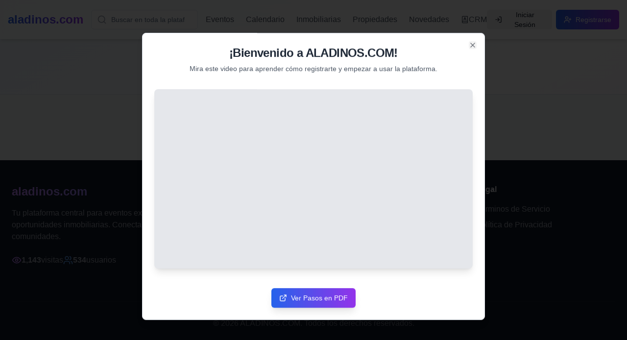

--- FILE ---
content_type: application/x-javascript
request_url: https://aladinos.com/assets/index-f3a958f0.js
body_size: 212914
content:
function Tx(e,t){for(var n=0;n<t.length;n++){const r=t[n];if(typeof r!="string"&&!Array.isArray(r)){for(const o in r)if(o!=="default"&&!(o in e)){const s=Object.getOwnPropertyDescriptor(r,o);s&&Object.defineProperty(e,o,s.get?s:{enumerable:!0,get:()=>r[o]})}}}return Object.freeze(Object.defineProperty(e,Symbol.toStringTag,{value:"Module"}))}(function(){const t=document.createElement("link").relList;if(t&&t.supports&&t.supports("modulepreload"))return;for(const o of document.querySelectorAll('link[rel="modulepreload"]'))r(o);new MutationObserver(o=>{for(const s of o)if(s.type==="childList")for(const i of s.addedNodes)i.tagName==="LINK"&&i.rel==="modulepreload"&&r(i)}).observe(document,{childList:!0,subtree:!0});function n(o){const s={};return o.integrity&&(s.integrity=o.integrity),o.referrerPolicy&&(s.referrerPolicy=o.referrerPolicy),o.crossOrigin==="use-credentials"?s.credentials="include":o.crossOrigin==="anonymous"?s.credentials="omit":s.credentials="same-origin",s}function r(o){if(o.ep)return;o.ep=!0;const s=n(o);fetch(o.href,s)}})();var rt=typeof globalThis<"u"?globalThis:typeof window<"u"?window:typeof global<"u"?global:typeof self<"u"?self:{};function Ro(e){return e&&e.__esModule&&Object.prototype.hasOwnProperty.call(e,"default")?e.default:e}function RR(e){if(e.__esModule)return e;var t=e.default;if(typeof t=="function"){var n=function r(){return this instanceof r?Reflect.construct(t,arguments,this.constructor):t.apply(this,arguments)};n.prototype=t.prototype}else n={};return Object.defineProperty(n,"__esModule",{value:!0}),Object.keys(e).forEach(function(r){var o=Object.getOwnPropertyDescriptor(e,r);Object.defineProperty(n,r,o.get?o:{enumerable:!0,get:function(){return e[r]}})}),n}var Ax={exports:{}},Zc={},Rx={exports:{}},ie={};/**
 * @license React
 * react.production.min.js
 *
 * Copyright (c) Facebook, Inc. and its affiliates.
 *
 * This source code is licensed under the MIT license found in the
 * LICENSE file in the root directory of this source tree.
 */var ba=Symbol.for("react.element"),kR=Symbol.for("react.portal"),NR=Symbol.for("react.fragment"),jR=Symbol.for("react.strict_mode"),OR=Symbol.for("react.profiler"),IR=Symbol.for("react.provider"),DR=Symbol.for("react.context"),$R=Symbol.for("react.forward_ref"),MR=Symbol.for("react.suspense"),LR=Symbol.for("react.memo"),FR=Symbol.for("react.lazy"),vv=Symbol.iterator;function VR(e){return e===null||typeof e!="object"?null:(e=vv&&e[vv]||e["@@iterator"],typeof e=="function"?e:null)}var kx={isMounted:function(){return!1},enqueueForceUpdate:function(){},enqueueReplaceState:function(){},enqueueSetState:function(){}},Nx=Object.assign,jx={};function Ws(e,t,n){this.props=e,this.context=t,this.refs=jx,this.updater=n||kx}Ws.prototype.isReactComponent={};Ws.prototype.setState=function(e,t){if(typeof e!="object"&&typeof e!="function"&&e!=null)throw Error("setState(...): takes an object of state variables to update or a function which returns an object of state variables.");this.updater.enqueueSetState(this,e,t,"setState")};Ws.prototype.forceUpdate=function(e){this.updater.enqueueForceUpdate(this,e,"forceUpdate")};function Ox(){}Ox.prototype=Ws.prototype;function jp(e,t,n){this.props=e,this.context=t,this.refs=jx,this.updater=n||kx}var Op=jp.prototype=new Ox;Op.constructor=jp;Nx(Op,Ws.prototype);Op.isPureReactComponent=!0;var yv=Array.isArray,Ix=Object.prototype.hasOwnProperty,Ip={current:null},Dx={key:!0,ref:!0,__self:!0,__source:!0};function $x(e,t,n){var r,o={},s=null,i=null;if(t!=null)for(r in t.ref!==void 0&&(i=t.ref),t.key!==void 0&&(s=""+t.key),t)Ix.call(t,r)&&!Dx.hasOwnProperty(r)&&(o[r]=t[r]);var a=arguments.length-2;if(a===1)o.children=n;else if(1<a){for(var l=Array(a),c=0;c<a;c++)l[c]=arguments[c+2];o.children=l}if(e&&e.defaultProps)for(r in a=e.defaultProps,a)o[r]===void 0&&(o[r]=a[r]);return{$$typeof:ba,type:e,key:s,ref:i,props:o,_owner:Ip.current}}function BR(e,t){return{$$typeof:ba,type:e.type,key:t,ref:e.ref,props:e.props,_owner:e._owner}}function Dp(e){return typeof e=="object"&&e!==null&&e.$$typeof===ba}function UR(e){var t={"=":"=0",":":"=2"};return"$"+e.replace(/[=:]/g,function(n){return t[n]})}var wv=/\/+/g;function nd(e,t){return typeof e=="object"&&e!==null&&e.key!=null?UR(""+e.key):t.toString(36)}function Ml(e,t,n,r,o){var s=typeof e;(s==="undefined"||s==="boolean")&&(e=null);var i=!1;if(e===null)i=!0;else switch(s){case"string":case"number":i=!0;break;case"object":switch(e.$$typeof){case ba:case kR:i=!0}}if(i)return i=e,o=o(i),e=r===""?"."+nd(i,0):r,yv(o)?(n="",e!=null&&(n=e.replace(wv,"$&/")+"/"),Ml(o,t,n,"",function(c){return c})):o!=null&&(Dp(o)&&(o=BR(o,n+(!o.key||i&&i.key===o.key?"":(""+o.key).replace(wv,"$&/")+"/")+e)),t.push(o)),1;if(i=0,r=r===""?".":r+":",yv(e))for(var a=0;a<e.length;a++){s=e[a];var l=r+nd(s,a);i+=Ml(s,t,n,l,o)}else if(l=VR(e),typeof l=="function")for(e=l.call(e),a=0;!(s=e.next()).done;)s=s.value,l=r+nd(s,a++),i+=Ml(s,t,n,l,o);else if(s==="object")throw t=String(e),Error("Objects are not valid as a React child (found: "+(t==="[object Object]"?"object with keys {"+Object.keys(e).join(", ")+"}":t)+"). If you meant to render a collection of children, use an array instead.");return i}function Xa(e,t,n){if(e==null)return e;var r=[],o=0;return Ml(e,r,"","",function(s){return t.call(n,s,o++)}),r}function zR(e){if(e._status===-1){var t=e._result;t=t(),t.then(function(n){(e._status===0||e._status===-1)&&(e._status=1,e._result=n)},function(n){(e._status===0||e._status===-1)&&(e._status=2,e._result=n)}),e._status===-1&&(e._status=0,e._result=t)}if(e._status===1)return e._result.default;throw e._result}var dt={current:null},Ll={transition:null},WR={ReactCurrentDispatcher:dt,ReactCurrentBatchConfig:Ll,ReactCurrentOwner:Ip};function Mx(){throw Error("act(...) is not supported in production builds of React.")}ie.Children={map:Xa,forEach:function(e,t,n){Xa(e,function(){t.apply(this,arguments)},n)},count:function(e){var t=0;return Xa(e,function(){t++}),t},toArray:function(e){return Xa(e,function(t){return t})||[]},only:function(e){if(!Dp(e))throw Error("React.Children.only expected to receive a single React element child.");return e}};ie.Component=Ws;ie.Fragment=NR;ie.Profiler=OR;ie.PureComponent=jp;ie.StrictMode=jR;ie.Suspense=MR;ie.__SECRET_INTERNALS_DO_NOT_USE_OR_YOU_WILL_BE_FIRED=WR;ie.act=Mx;ie.cloneElement=function(e,t,n){if(e==null)throw Error("React.cloneElement(...): The argument must be a React element, but you passed "+e+".");var r=Nx({},e.props),o=e.key,s=e.ref,i=e._owner;if(t!=null){if(t.ref!==void 0&&(s=t.ref,i=Ip.current),t.key!==void 0&&(o=""+t.key),e.type&&e.type.defaultProps)var a=e.type.defaultProps;for(l in t)Ix.call(t,l)&&!Dx.hasOwnProperty(l)&&(r[l]=t[l]===void 0&&a!==void 0?a[l]:t[l])}var l=arguments.length-2;if(l===1)r.children=n;else if(1<l){a=Array(l);for(var c=0;c<l;c++)a[c]=arguments[c+2];r.children=a}return{$$typeof:ba,type:e.type,key:o,ref:s,props:r,_owner:i}};ie.createContext=function(e){return e={$$typeof:DR,_currentValue:e,_currentValue2:e,_threadCount:0,Provider:null,Consumer:null,_defaultValue:null,_globalName:null},e.Provider={$$typeof:IR,_context:e},e.Consumer=e};ie.createElement=$x;ie.createFactory=function(e){var t=$x.bind(null,e);return t.type=e,t};ie.createRef=function(){return{current:null}};ie.forwardRef=function(e){return{$$typeof:$R,render:e}};ie.isValidElement=Dp;ie.lazy=function(e){return{$$typeof:FR,_payload:{_status:-1,_result:e},_init:zR}};ie.memo=function(e,t){return{$$typeof:LR,type:e,compare:t===void 0?null:t}};ie.startTransition=function(e){var t=Ll.transition;Ll.transition={};try{e()}finally{Ll.transition=t}};ie.unstable_act=Mx;ie.useCallback=function(e,t){return dt.current.useCallback(e,t)};ie.useContext=function(e){return dt.current.useContext(e)};ie.useDebugValue=function(){};ie.useDeferredValue=function(e){return dt.current.useDeferredValue(e)};ie.useEffect=function(e,t){return dt.current.useEffect(e,t)};ie.useId=function(){return dt.current.useId()};ie.useImperativeHandle=function(e,t,n){return dt.current.useImperativeHandle(e,t,n)};ie.useInsertionEffect=function(e,t){return dt.current.useInsertionEffect(e,t)};ie.useLayoutEffect=function(e,t){return dt.current.useLayoutEffect(e,t)};ie.useMemo=function(e,t){return dt.current.useMemo(e,t)};ie.useReducer=function(e,t,n){return dt.current.useReducer(e,t,n)};ie.useRef=function(e){return dt.current.useRef(e)};ie.useState=function(e){return dt.current.useState(e)};ie.useSyncExternalStore=function(e,t,n){return dt.current.useSyncExternalStore(e,t,n)};ie.useTransition=function(){return dt.current.useTransition()};ie.version="18.3.1";Rx.exports=ie;var u=Rx.exports;const G=Ro(u),ko=Tx({__proto__:null,default:G},[u]);/**
 * @license React
 * react-jsx-runtime.production.min.js
 *
 * Copyright (c) Facebook, Inc. and its affiliates.
 *
 * This source code is licensed under the MIT license found in the
 * LICENSE file in the root directory of this source tree.
 */var HR=u,KR=Symbol.for("react.element"),GR=Symbol.for("react.fragment"),qR=Object.prototype.hasOwnProperty,YR=HR.__SECRET_INTERNALS_DO_NOT_USE_OR_YOU_WILL_BE_FIRED.ReactCurrentOwner,XR={key:!0,ref:!0,__self:!0,__source:!0};function Lx(e,t,n){var r,o={},s=null,i=null;n!==void 0&&(s=""+n),t.key!==void 0&&(s=""+t.key),t.ref!==void 0&&(i=t.ref);for(r in t)qR.call(t,r)&&!XR.hasOwnProperty(r)&&(o[r]=t[r]);if(e&&e.defaultProps)for(r in t=e.defaultProps,t)o[r]===void 0&&(o[r]=t[r]);return{$$typeof:KR,type:e,key:s,ref:i,props:o,_owner:YR.current}}Zc.Fragment=GR;Zc.jsx=Lx;Zc.jsxs=Lx;Ax.exports=Zc;var f=Ax.exports,Tf={},Fx={exports:{}},Dt={},Vx={exports:{}},Bx={};/**
 * @license React
 * scheduler.production.min.js
 *
 * Copyright (c) Facebook, Inc. and its affiliates.
 *
 * This source code is licensed under the MIT license found in the
 * LICENSE file in the root directory of this source tree.
 */(function(e){function t(A,k){var P=A.length;A.push(k);e:for(;0<P;){var I=P-1>>>1,V=A[I];if(0<o(V,k))A[I]=k,A[P]=V,P=I;else break e}}function n(A){return A.length===0?null:A[0]}function r(A){if(A.length===0)return null;var k=A[0],P=A.pop();if(P!==k){A[0]=P;e:for(var I=0,V=A.length,F=V>>>1;I<F;){var B=2*(I+1)-1,J=A[B],X=B+1,W=A[X];if(0>o(J,P))X<V&&0>o(W,J)?(A[I]=W,A[X]=P,I=X):(A[I]=J,A[B]=P,I=B);else if(X<V&&0>o(W,P))A[I]=W,A[X]=P,I=X;else break e}}return k}function o(A,k){var P=A.sortIndex-k.sortIndex;return P!==0?P:A.id-k.id}if(typeof performance=="object"&&typeof performance.now=="function"){var s=performance;e.unstable_now=function(){return s.now()}}else{var i=Date,a=i.now();e.unstable_now=function(){return i.now()-a}}var l=[],c=[],d=1,h=null,p=3,g=!1,w=!1,m=!1,b=typeof setTimeout=="function"?setTimeout:null,v=typeof clearTimeout=="function"?clearTimeout:null,y=typeof setImmediate<"u"?setImmediate:null;typeof navigator<"u"&&navigator.scheduling!==void 0&&navigator.scheduling.isInputPending!==void 0&&navigator.scheduling.isInputPending.bind(navigator.scheduling);function x(A){for(var k=n(c);k!==null;){if(k.callback===null)r(c);else if(k.startTime<=A)r(c),k.sortIndex=k.expirationTime,t(l,k);else break;k=n(c)}}function S(A){if(m=!1,x(A),!w)if(n(l)!==null)w=!0,N(E);else{var k=n(c);k!==null&&O(S,k.startTime-A)}}function E(A,k){w=!1,m&&(m=!1,v(T),T=-1),g=!0;var P=p;try{for(x(k),h=n(l);h!==null&&(!(h.expirationTime>k)||A&&!L());){var I=h.callback;if(typeof I=="function"){h.callback=null,p=h.priorityLevel;var V=I(h.expirationTime<=k);k=e.unstable_now(),typeof V=="function"?h.callback=V:h===n(l)&&r(l),x(k)}else r(l);h=n(l)}if(h!==null)var F=!0;else{var B=n(c);B!==null&&O(S,B.startTime-k),F=!1}return F}finally{h=null,p=P,g=!1}}var C=!1,_=null,T=-1,j=5,D=-1;function L(){return!(e.unstable_now()-D<j)}function M(){if(_!==null){var A=e.unstable_now();D=A;var k=!0;try{k=_(!0,A)}finally{k?z():(C=!1,_=null)}}else C=!1}var z;if(typeof y=="function")z=function(){y(M)};else if(typeof MessageChannel<"u"){var $=new MessageChannel,R=$.port2;$.port1.onmessage=M,z=function(){R.postMessage(null)}}else z=function(){b(M,0)};function N(A){_=A,C||(C=!0,z())}function O(A,k){T=b(function(){A(e.unstable_now())},k)}e.unstable_IdlePriority=5,e.unstable_ImmediatePriority=1,e.unstable_LowPriority=4,e.unstable_NormalPriority=3,e.unstable_Profiling=null,e.unstable_UserBlockingPriority=2,e.unstable_cancelCallback=function(A){A.callback=null},e.unstable_continueExecution=function(){w||g||(w=!0,N(E))},e.unstable_forceFrameRate=function(A){0>A||125<A?console.error("forceFrameRate takes a positive int between 0 and 125, forcing frame rates higher than 125 fps is not supported"):j=0<A?Math.floor(1e3/A):5},e.unstable_getCurrentPriorityLevel=function(){return p},e.unstable_getFirstCallbackNode=function(){return n(l)},e.unstable_next=function(A){switch(p){case 1:case 2:case 3:var k=3;break;default:k=p}var P=p;p=k;try{return A()}finally{p=P}},e.unstable_pauseExecution=function(){},e.unstable_requestPaint=function(){},e.unstable_runWithPriority=function(A,k){switch(A){case 1:case 2:case 3:case 4:case 5:break;default:A=3}var P=p;p=A;try{return k()}finally{p=P}},e.unstable_scheduleCallback=function(A,k,P){var I=e.unstable_now();switch(typeof P=="object"&&P!==null?(P=P.delay,P=typeof P=="number"&&0<P?I+P:I):P=I,A){case 1:var V=-1;break;case 2:V=250;break;case 5:V=1073741823;break;case 4:V=1e4;break;default:V=5e3}return V=P+V,A={id:d++,callback:k,priorityLevel:A,startTime:P,expirationTime:V,sortIndex:-1},P>I?(A.sortIndex=P,t(c,A),n(l)===null&&A===n(c)&&(m?(v(T),T=-1):m=!0,O(S,P-I))):(A.sortIndex=V,t(l,A),w||g||(w=!0,N(E))),A},e.unstable_shouldYield=L,e.unstable_wrapCallback=function(A){var k=p;return function(){var P=p;p=k;try{return A.apply(this,arguments)}finally{p=P}}}})(Bx);Vx.exports=Bx;var QR=Vx.exports;/**
 * @license React
 * react-dom.production.min.js
 *
 * Copyright (c) Facebook, Inc. and its affiliates.
 *
 * This source code is licensed under the MIT license found in the
 * LICENSE file in the root directory of this source tree.
 */var JR=u,Ot=QR;function U(e){for(var t="https://reactjs.org/docs/error-decoder.html?invariant="+e,n=1;n<arguments.length;n++)t+="&args[]="+encodeURIComponent(arguments[n]);return"Minified React error #"+e+"; visit "+t+" for the full message or use the non-minified dev environment for full errors and additional helpful warnings."}var Ux=new Set,Wi={};function No(e,t){Rs(e,t),Rs(e+"Capture",t)}function Rs(e,t){for(Wi[e]=t,e=0;e<t.length;e++)Ux.add(t[e])}var Wn=!(typeof window>"u"||typeof window.document>"u"||typeof window.document.createElement>"u"),Af=Object.prototype.hasOwnProperty,ZR=/^[:A-Z_a-z\u00C0-\u00D6\u00D8-\u00F6\u00F8-\u02FF\u0370-\u037D\u037F-\u1FFF\u200C-\u200D\u2070-\u218F\u2C00-\u2FEF\u3001-\uD7FF\uF900-\uFDCF\uFDF0-\uFFFD][:A-Z_a-z\u00C0-\u00D6\u00D8-\u00F6\u00F8-\u02FF\u0370-\u037D\u037F-\u1FFF\u200C-\u200D\u2070-\u218F\u2C00-\u2FEF\u3001-\uD7FF\uF900-\uFDCF\uFDF0-\uFFFD\-.0-9\u00B7\u0300-\u036F\u203F-\u2040]*$/,xv={},bv={};function ek(e){return Af.call(bv,e)?!0:Af.call(xv,e)?!1:ZR.test(e)?bv[e]=!0:(xv[e]=!0,!1)}function tk(e,t,n,r){if(n!==null&&n.type===0)return!1;switch(typeof t){case"function":case"symbol":return!0;case"boolean":return r?!1:n!==null?!n.acceptsBooleans:(e=e.toLowerCase().slice(0,5),e!=="data-"&&e!=="aria-");default:return!1}}function nk(e,t,n,r){if(t===null||typeof t>"u"||tk(e,t,n,r))return!0;if(r)return!1;if(n!==null)switch(n.type){case 3:return!t;case 4:return t===!1;case 5:return isNaN(t);case 6:return isNaN(t)||1>t}return!1}function ft(e,t,n,r,o,s,i){this.acceptsBooleans=t===2||t===3||t===4,this.attributeName=r,this.attributeNamespace=o,this.mustUseProperty=n,this.propertyName=e,this.type=t,this.sanitizeURL=s,this.removeEmptyString=i}var Ye={};"children dangerouslySetInnerHTML defaultValue defaultChecked innerHTML suppressContentEditableWarning suppressHydrationWarning style".split(" ").forEach(function(e){Ye[e]=new ft(e,0,!1,e,null,!1,!1)});[["acceptCharset","accept-charset"],["className","class"],["htmlFor","for"],["httpEquiv","http-equiv"]].forEach(function(e){var t=e[0];Ye[t]=new ft(t,1,!1,e[1],null,!1,!1)});["contentEditable","draggable","spellCheck","value"].forEach(function(e){Ye[e]=new ft(e,2,!1,e.toLowerCase(),null,!1,!1)});["autoReverse","externalResourcesRequired","focusable","preserveAlpha"].forEach(function(e){Ye[e]=new ft(e,2,!1,e,null,!1,!1)});"allowFullScreen async autoFocus autoPlay controls default defer disabled disablePictureInPicture disableRemotePlayback formNoValidate hidden loop noModule noValidate open playsInline readOnly required reversed scoped seamless itemScope".split(" ").forEach(function(e){Ye[e]=new ft(e,3,!1,e.toLowerCase(),null,!1,!1)});["checked","multiple","muted","selected"].forEach(function(e){Ye[e]=new ft(e,3,!0,e,null,!1,!1)});["capture","download"].forEach(function(e){Ye[e]=new ft(e,4,!1,e,null,!1,!1)});["cols","rows","size","span"].forEach(function(e){Ye[e]=new ft(e,6,!1,e,null,!1,!1)});["rowSpan","start"].forEach(function(e){Ye[e]=new ft(e,5,!1,e.toLowerCase(),null,!1,!1)});var $p=/[\-:]([a-z])/g;function Mp(e){return e[1].toUpperCase()}"accent-height alignment-baseline arabic-form baseline-shift cap-height clip-path clip-rule color-interpolation color-interpolation-filters color-profile color-rendering dominant-baseline enable-background fill-opacity fill-rule flood-color flood-opacity font-family font-size font-size-adjust font-stretch font-style font-variant font-weight glyph-name glyph-orientation-horizontal glyph-orientation-vertical horiz-adv-x horiz-origin-x image-rendering letter-spacing lighting-color marker-end marker-mid marker-start overline-position overline-thickness paint-order panose-1 pointer-events rendering-intent shape-rendering stop-color stop-opacity strikethrough-position strikethrough-thickness stroke-dasharray stroke-dashoffset stroke-linecap stroke-linejoin stroke-miterlimit stroke-opacity stroke-width text-anchor text-decoration text-rendering underline-position underline-thickness unicode-bidi unicode-range units-per-em v-alphabetic v-hanging v-ideographic v-mathematical vector-effect vert-adv-y vert-origin-x vert-origin-y word-spacing writing-mode xmlns:xlink x-height".split(" ").forEach(function(e){var t=e.replace($p,Mp);Ye[t]=new ft(t,1,!1,e,null,!1,!1)});"xlink:actuate xlink:arcrole xlink:role xlink:show xlink:title xlink:type".split(" ").forEach(function(e){var t=e.replace($p,Mp);Ye[t]=new ft(t,1,!1,e,"http://www.w3.org/1999/xlink",!1,!1)});["xml:base","xml:lang","xml:space"].forEach(function(e){var t=e.replace($p,Mp);Ye[t]=new ft(t,1,!1,e,"http://www.w3.org/XML/1998/namespace",!1,!1)});["tabIndex","crossOrigin"].forEach(function(e){Ye[e]=new ft(e,1,!1,e.toLowerCase(),null,!1,!1)});Ye.xlinkHref=new ft("xlinkHref",1,!1,"xlink:href","http://www.w3.org/1999/xlink",!0,!1);["src","href","action","formAction"].forEach(function(e){Ye[e]=new ft(e,1,!1,e.toLowerCase(),null,!0,!0)});function Lp(e,t,n,r){var o=Ye.hasOwnProperty(t)?Ye[t]:null;(o!==null?o.type!==0:r||!(2<t.length)||t[0]!=="o"&&t[0]!=="O"||t[1]!=="n"&&t[1]!=="N")&&(nk(t,n,o,r)&&(n=null),r||o===null?ek(t)&&(n===null?e.removeAttribute(t):e.setAttribute(t,""+n)):o.mustUseProperty?e[o.propertyName]=n===null?o.type===3?!1:"":n:(t=o.attributeName,r=o.attributeNamespace,n===null?e.removeAttribute(t):(o=o.type,n=o===3||o===4&&n===!0?"":""+n,r?e.setAttributeNS(r,t,n):e.setAttribute(t,n))))}var Qn=JR.__SECRET_INTERNALS_DO_NOT_USE_OR_YOU_WILL_BE_FIRED,Qa=Symbol.for("react.element"),ts=Symbol.for("react.portal"),ns=Symbol.for("react.fragment"),Fp=Symbol.for("react.strict_mode"),Rf=Symbol.for("react.profiler"),zx=Symbol.for("react.provider"),Wx=Symbol.for("react.context"),Vp=Symbol.for("react.forward_ref"),kf=Symbol.for("react.suspense"),Nf=Symbol.for("react.suspense_list"),Bp=Symbol.for("react.memo"),cr=Symbol.for("react.lazy"),Hx=Symbol.for("react.offscreen"),Sv=Symbol.iterator;function ni(e){return e===null||typeof e!="object"?null:(e=Sv&&e[Sv]||e["@@iterator"],typeof e=="function"?e:null)}var Ne=Object.assign,rd;function wi(e){if(rd===void 0)try{throw Error()}catch(n){var t=n.stack.trim().match(/\n( *(at )?)/);rd=t&&t[1]||""}return`
`+rd+e}var od=!1;function sd(e,t){if(!e||od)return"";od=!0;var n=Error.prepareStackTrace;Error.prepareStackTrace=void 0;try{if(t)if(t=function(){throw Error()},Object.defineProperty(t.prototype,"props",{set:function(){throw Error()}}),typeof Reflect=="object"&&Reflect.construct){try{Reflect.construct(t,[])}catch(c){var r=c}Reflect.construct(e,[],t)}else{try{t.call()}catch(c){r=c}e.call(t.prototype)}else{try{throw Error()}catch(c){r=c}e()}}catch(c){if(c&&r&&typeof c.stack=="string"){for(var o=c.stack.split(`
`),s=r.stack.split(`
`),i=o.length-1,a=s.length-1;1<=i&&0<=a&&o[i]!==s[a];)a--;for(;1<=i&&0<=a;i--,a--)if(o[i]!==s[a]){if(i!==1||a!==1)do if(i--,a--,0>a||o[i]!==s[a]){var l=`
`+o[i].replace(" at new "," at ");return e.displayName&&l.includes("<anonymous>")&&(l=l.replace("<anonymous>",e.displayName)),l}while(1<=i&&0<=a);break}}}finally{od=!1,Error.prepareStackTrace=n}return(e=e?e.displayName||e.name:"")?wi(e):""}function rk(e){switch(e.tag){case 5:return wi(e.type);case 16:return wi("Lazy");case 13:return wi("Suspense");case 19:return wi("SuspenseList");case 0:case 2:case 15:return e=sd(e.type,!1),e;case 11:return e=sd(e.type.render,!1),e;case 1:return e=sd(e.type,!0),e;default:return""}}function jf(e){if(e==null)return null;if(typeof e=="function")return e.displayName||e.name||null;if(typeof e=="string")return e;switch(e){case ns:return"Fragment";case ts:return"Portal";case Rf:return"Profiler";case Fp:return"StrictMode";case kf:return"Suspense";case Nf:return"SuspenseList"}if(typeof e=="object")switch(e.$$typeof){case Wx:return(e.displayName||"Context")+".Consumer";case zx:return(e._context.displayName||"Context")+".Provider";case Vp:var t=e.render;return e=e.displayName,e||(e=t.displayName||t.name||"",e=e!==""?"ForwardRef("+e+")":"ForwardRef"),e;case Bp:return t=e.displayName||null,t!==null?t:jf(e.type)||"Memo";case cr:t=e._payload,e=e._init;try{return jf(e(t))}catch{}}return null}function ok(e){var t=e.type;switch(e.tag){case 24:return"Cache";case 9:return(t.displayName||"Context")+".Consumer";case 10:return(t._context.displayName||"Context")+".Provider";case 18:return"DehydratedFragment";case 11:return e=t.render,e=e.displayName||e.name||"",t.displayName||(e!==""?"ForwardRef("+e+")":"ForwardRef");case 7:return"Fragment";case 5:return t;case 4:return"Portal";case 3:return"Root";case 6:return"Text";case 16:return jf(t);case 8:return t===Fp?"StrictMode":"Mode";case 22:return"Offscreen";case 12:return"Profiler";case 21:return"Scope";case 13:return"Suspense";case 19:return"SuspenseList";case 25:return"TracingMarker";case 1:case 0:case 17:case 2:case 14:case 15:if(typeof t=="function")return t.displayName||t.name||null;if(typeof t=="string")return t}return null}function Nr(e){switch(typeof e){case"boolean":case"number":case"string":case"undefined":return e;case"object":return e;default:return""}}function Kx(e){var t=e.type;return(e=e.nodeName)&&e.toLowerCase()==="input"&&(t==="checkbox"||t==="radio")}function sk(e){var t=Kx(e)?"checked":"value",n=Object.getOwnPropertyDescriptor(e.constructor.prototype,t),r=""+e[t];if(!e.hasOwnProperty(t)&&typeof n<"u"&&typeof n.get=="function"&&typeof n.set=="function"){var o=n.get,s=n.set;return Object.defineProperty(e,t,{configurable:!0,get:function(){return o.call(this)},set:function(i){r=""+i,s.call(this,i)}}),Object.defineProperty(e,t,{enumerable:n.enumerable}),{getValue:function(){return r},setValue:function(i){r=""+i},stopTracking:function(){e._valueTracker=null,delete e[t]}}}}function Ja(e){e._valueTracker||(e._valueTracker=sk(e))}function Gx(e){if(!e)return!1;var t=e._valueTracker;if(!t)return!0;var n=t.getValue(),r="";return e&&(r=Kx(e)?e.checked?"true":"false":e.value),e=r,e!==n?(t.setValue(e),!0):!1}function nc(e){if(e=e||(typeof document<"u"?document:void 0),typeof e>"u")return null;try{return e.activeElement||e.body}catch{return e.body}}function Of(e,t){var n=t.checked;return Ne({},t,{defaultChecked:void 0,defaultValue:void 0,value:void 0,checked:n??e._wrapperState.initialChecked})}function Ev(e,t){var n=t.defaultValue==null?"":t.defaultValue,r=t.checked!=null?t.checked:t.defaultChecked;n=Nr(t.value!=null?t.value:n),e._wrapperState={initialChecked:r,initialValue:n,controlled:t.type==="checkbox"||t.type==="radio"?t.checked!=null:t.value!=null}}function qx(e,t){t=t.checked,t!=null&&Lp(e,"checked",t,!1)}function If(e,t){qx(e,t);var n=Nr(t.value),r=t.type;if(n!=null)r==="number"?(n===0&&e.value===""||e.value!=n)&&(e.value=""+n):e.value!==""+n&&(e.value=""+n);else if(r==="submit"||r==="reset"){e.removeAttribute("value");return}t.hasOwnProperty("value")?Df(e,t.type,n):t.hasOwnProperty("defaultValue")&&Df(e,t.type,Nr(t.defaultValue)),t.checked==null&&t.defaultChecked!=null&&(e.defaultChecked=!!t.defaultChecked)}function Cv(e,t,n){if(t.hasOwnProperty("value")||t.hasOwnProperty("defaultValue")){var r=t.type;if(!(r!=="submit"&&r!=="reset"||t.value!==void 0&&t.value!==null))return;t=""+e._wrapperState.initialValue,n||t===e.value||(e.value=t),e.defaultValue=t}n=e.name,n!==""&&(e.name=""),e.defaultChecked=!!e._wrapperState.initialChecked,n!==""&&(e.name=n)}function Df(e,t,n){(t!=="number"||nc(e.ownerDocument)!==e)&&(n==null?e.defaultValue=""+e._wrapperState.initialValue:e.defaultValue!==""+n&&(e.defaultValue=""+n))}var xi=Array.isArray;function ys(e,t,n,r){if(e=e.options,t){t={};for(var o=0;o<n.length;o++)t["$"+n[o]]=!0;for(n=0;n<e.length;n++)o=t.hasOwnProperty("$"+e[n].value),e[n].selected!==o&&(e[n].selected=o),o&&r&&(e[n].defaultSelected=!0)}else{for(n=""+Nr(n),t=null,o=0;o<e.length;o++){if(e[o].value===n){e[o].selected=!0,r&&(e[o].defaultSelected=!0);return}t!==null||e[o].disabled||(t=e[o])}t!==null&&(t.selected=!0)}}function $f(e,t){if(t.dangerouslySetInnerHTML!=null)throw Error(U(91));return Ne({},t,{value:void 0,defaultValue:void 0,children:""+e._wrapperState.initialValue})}function _v(e,t){var n=t.value;if(n==null){if(n=t.children,t=t.defaultValue,n!=null){if(t!=null)throw Error(U(92));if(xi(n)){if(1<n.length)throw Error(U(93));n=n[0]}t=n}t==null&&(t=""),n=t}e._wrapperState={initialValue:Nr(n)}}function Yx(e,t){var n=Nr(t.value),r=Nr(t.defaultValue);n!=null&&(n=""+n,n!==e.value&&(e.value=n),t.defaultValue==null&&e.defaultValue!==n&&(e.defaultValue=n)),r!=null&&(e.defaultValue=""+r)}function Pv(e){var t=e.textContent;t===e._wrapperState.initialValue&&t!==""&&t!==null&&(e.value=t)}function Xx(e){switch(e){case"svg":return"http://www.w3.org/2000/svg";case"math":return"http://www.w3.org/1998/Math/MathML";default:return"http://www.w3.org/1999/xhtml"}}function Mf(e,t){return e==null||e==="http://www.w3.org/1999/xhtml"?Xx(t):e==="http://www.w3.org/2000/svg"&&t==="foreignObject"?"http://www.w3.org/1999/xhtml":e}var Za,Qx=function(e){return typeof MSApp<"u"&&MSApp.execUnsafeLocalFunction?function(t,n,r,o){MSApp.execUnsafeLocalFunction(function(){return e(t,n,r,o)})}:e}(function(e,t){if(e.namespaceURI!=="http://www.w3.org/2000/svg"||"innerHTML"in e)e.innerHTML=t;else{for(Za=Za||document.createElement("div"),Za.innerHTML="<svg>"+t.valueOf().toString()+"</svg>",t=Za.firstChild;e.firstChild;)e.removeChild(e.firstChild);for(;t.firstChild;)e.appendChild(t.firstChild)}});function Hi(e,t){if(t){var n=e.firstChild;if(n&&n===e.lastChild&&n.nodeType===3){n.nodeValue=t;return}}e.textContent=t}var Ti={animationIterationCount:!0,aspectRatio:!0,borderImageOutset:!0,borderImageSlice:!0,borderImageWidth:!0,boxFlex:!0,boxFlexGroup:!0,boxOrdinalGroup:!0,columnCount:!0,columns:!0,flex:!0,flexGrow:!0,flexPositive:!0,flexShrink:!0,flexNegative:!0,flexOrder:!0,gridArea:!0,gridRow:!0,gridRowEnd:!0,gridRowSpan:!0,gridRowStart:!0,gridColumn:!0,gridColumnEnd:!0,gridColumnSpan:!0,gridColumnStart:!0,fontWeight:!0,lineClamp:!0,lineHeight:!0,opacity:!0,order:!0,orphans:!0,tabSize:!0,widows:!0,zIndex:!0,zoom:!0,fillOpacity:!0,floodOpacity:!0,stopOpacity:!0,strokeDasharray:!0,strokeDashoffset:!0,strokeMiterlimit:!0,strokeOpacity:!0,strokeWidth:!0},ik=["Webkit","ms","Moz","O"];Object.keys(Ti).forEach(function(e){ik.forEach(function(t){t=t+e.charAt(0).toUpperCase()+e.substring(1),Ti[t]=Ti[e]})});function Jx(e,t,n){return t==null||typeof t=="boolean"||t===""?"":n||typeof t!="number"||t===0||Ti.hasOwnProperty(e)&&Ti[e]?(""+t).trim():t+"px"}function Zx(e,t){e=e.style;for(var n in t)if(t.hasOwnProperty(n)){var r=n.indexOf("--")===0,o=Jx(n,t[n],r);n==="float"&&(n="cssFloat"),r?e.setProperty(n,o):e[n]=o}}var ak=Ne({menuitem:!0},{area:!0,base:!0,br:!0,col:!0,embed:!0,hr:!0,img:!0,input:!0,keygen:!0,link:!0,meta:!0,param:!0,source:!0,track:!0,wbr:!0});function Lf(e,t){if(t){if(ak[e]&&(t.children!=null||t.dangerouslySetInnerHTML!=null))throw Error(U(137,e));if(t.dangerouslySetInnerHTML!=null){if(t.children!=null)throw Error(U(60));if(typeof t.dangerouslySetInnerHTML!="object"||!("__html"in t.dangerouslySetInnerHTML))throw Error(U(61))}if(t.style!=null&&typeof t.style!="object")throw Error(U(62))}}function Ff(e,t){if(e.indexOf("-")===-1)return typeof t.is=="string";switch(e){case"annotation-xml":case"color-profile":case"font-face":case"font-face-src":case"font-face-uri":case"font-face-format":case"font-face-name":case"missing-glyph":return!1;default:return!0}}var Vf=null;function Up(e){return e=e.target||e.srcElement||window,e.correspondingUseElement&&(e=e.correspondingUseElement),e.nodeType===3?e.parentNode:e}var Bf=null,ws=null,xs=null;function Tv(e){if(e=Ca(e)){if(typeof Bf!="function")throw Error(U(280));var t=e.stateNode;t&&(t=ou(t),Bf(e.stateNode,e.type,t))}}function eb(e){ws?xs?xs.push(e):xs=[e]:ws=e}function tb(){if(ws){var e=ws,t=xs;if(xs=ws=null,Tv(e),t)for(e=0;e<t.length;e++)Tv(t[e])}}function nb(e,t){return e(t)}function rb(){}var id=!1;function ob(e,t,n){if(id)return e(t,n);id=!0;try{return nb(e,t,n)}finally{id=!1,(ws!==null||xs!==null)&&(rb(),tb())}}function Ki(e,t){var n=e.stateNode;if(n===null)return null;var r=ou(n);if(r===null)return null;n=r[t];e:switch(t){case"onClick":case"onClickCapture":case"onDoubleClick":case"onDoubleClickCapture":case"onMouseDown":case"onMouseDownCapture":case"onMouseMove":case"onMouseMoveCapture":case"onMouseUp":case"onMouseUpCapture":case"onMouseEnter":(r=!r.disabled)||(e=e.type,r=!(e==="button"||e==="input"||e==="select"||e==="textarea")),e=!r;break e;default:e=!1}if(e)return null;if(n&&typeof n!="function")throw Error(U(231,t,typeof n));return n}var Uf=!1;if(Wn)try{var ri={};Object.defineProperty(ri,"passive",{get:function(){Uf=!0}}),window.addEventListener("test",ri,ri),window.removeEventListener("test",ri,ri)}catch{Uf=!1}function lk(e,t,n,r,o,s,i,a,l){var c=Array.prototype.slice.call(arguments,3);try{t.apply(n,c)}catch(d){this.onError(d)}}var Ai=!1,rc=null,oc=!1,zf=null,ck={onError:function(e){Ai=!0,rc=e}};function uk(e,t,n,r,o,s,i,a,l){Ai=!1,rc=null,lk.apply(ck,arguments)}function dk(e,t,n,r,o,s,i,a,l){if(uk.apply(this,arguments),Ai){if(Ai){var c=rc;Ai=!1,rc=null}else throw Error(U(198));oc||(oc=!0,zf=c)}}function jo(e){var t=e,n=e;if(e.alternate)for(;t.return;)t=t.return;else{e=t;do t=e,t.flags&4098&&(n=t.return),e=t.return;while(e)}return t.tag===3?n:null}function sb(e){if(e.tag===13){var t=e.memoizedState;if(t===null&&(e=e.alternate,e!==null&&(t=e.memoizedState)),t!==null)return t.dehydrated}return null}function Av(e){if(jo(e)!==e)throw Error(U(188))}function fk(e){var t=e.alternate;if(!t){if(t=jo(e),t===null)throw Error(U(188));return t!==e?null:e}for(var n=e,r=t;;){var o=n.return;if(o===null)break;var s=o.alternate;if(s===null){if(r=o.return,r!==null){n=r;continue}break}if(o.child===s.child){for(s=o.child;s;){if(s===n)return Av(o),e;if(s===r)return Av(o),t;s=s.sibling}throw Error(U(188))}if(n.return!==r.return)n=o,r=s;else{for(var i=!1,a=o.child;a;){if(a===n){i=!0,n=o,r=s;break}if(a===r){i=!0,r=o,n=s;break}a=a.sibling}if(!i){for(a=s.child;a;){if(a===n){i=!0,n=s,r=o;break}if(a===r){i=!0,r=s,n=o;break}a=a.sibling}if(!i)throw Error(U(189))}}if(n.alternate!==r)throw Error(U(190))}if(n.tag!==3)throw Error(U(188));return n.stateNode.current===n?e:t}function ib(e){return e=fk(e),e!==null?ab(e):null}function ab(e){if(e.tag===5||e.tag===6)return e;for(e=e.child;e!==null;){var t=ab(e);if(t!==null)return t;e=e.sibling}return null}var lb=Ot.unstable_scheduleCallback,Rv=Ot.unstable_cancelCallback,hk=Ot.unstable_shouldYield,pk=Ot.unstable_requestPaint,Ie=Ot.unstable_now,mk=Ot.unstable_getCurrentPriorityLevel,zp=Ot.unstable_ImmediatePriority,cb=Ot.unstable_UserBlockingPriority,sc=Ot.unstable_NormalPriority,gk=Ot.unstable_LowPriority,ub=Ot.unstable_IdlePriority,eu=null,yn=null;function vk(e){if(yn&&typeof yn.onCommitFiberRoot=="function")try{yn.onCommitFiberRoot(eu,e,void 0,(e.current.flags&128)===128)}catch{}}var rn=Math.clz32?Math.clz32:xk,yk=Math.log,wk=Math.LN2;function xk(e){return e>>>=0,e===0?32:31-(yk(e)/wk|0)|0}var el=64,tl=4194304;function bi(e){switch(e&-e){case 1:return 1;case 2:return 2;case 4:return 4;case 8:return 8;case 16:return 16;case 32:return 32;case 64:case 128:case 256:case 512:case 1024:case 2048:case 4096:case 8192:case 16384:case 32768:case 65536:case 131072:case 262144:case 524288:case 1048576:case 2097152:return e&4194240;case 4194304:case 8388608:case 16777216:case 33554432:case 67108864:return e&130023424;case 134217728:return 134217728;case 268435456:return 268435456;case 536870912:return 536870912;case 1073741824:return 1073741824;default:return e}}function ic(e,t){var n=e.pendingLanes;if(n===0)return 0;var r=0,o=e.suspendedLanes,s=e.pingedLanes,i=n&268435455;if(i!==0){var a=i&~o;a!==0?r=bi(a):(s&=i,s!==0&&(r=bi(s)))}else i=n&~o,i!==0?r=bi(i):s!==0&&(r=bi(s));if(r===0)return 0;if(t!==0&&t!==r&&!(t&o)&&(o=r&-r,s=t&-t,o>=s||o===16&&(s&4194240)!==0))return t;if(r&4&&(r|=n&16),t=e.entangledLanes,t!==0)for(e=e.entanglements,t&=r;0<t;)n=31-rn(t),o=1<<n,r|=e[n],t&=~o;return r}function bk(e,t){switch(e){case 1:case 2:case 4:return t+250;case 8:case 16:case 32:case 64:case 128:case 256:case 512:case 1024:case 2048:case 4096:case 8192:case 16384:case 32768:case 65536:case 131072:case 262144:case 524288:case 1048576:case 2097152:return t+5e3;case 4194304:case 8388608:case 16777216:case 33554432:case 67108864:return-1;case 134217728:case 268435456:case 536870912:case 1073741824:return-1;default:return-1}}function Sk(e,t){for(var n=e.suspendedLanes,r=e.pingedLanes,o=e.expirationTimes,s=e.pendingLanes;0<s;){var i=31-rn(s),a=1<<i,l=o[i];l===-1?(!(a&n)||a&r)&&(o[i]=bk(a,t)):l<=t&&(e.expiredLanes|=a),s&=~a}}function Wf(e){return e=e.pendingLanes&-1073741825,e!==0?e:e&1073741824?1073741824:0}function db(){var e=el;return el<<=1,!(el&4194240)&&(el=64),e}function ad(e){for(var t=[],n=0;31>n;n++)t.push(e);return t}function Sa(e,t,n){e.pendingLanes|=t,t!==536870912&&(e.suspendedLanes=0,e.pingedLanes=0),e=e.eventTimes,t=31-rn(t),e[t]=n}function Ek(e,t){var n=e.pendingLanes&~t;e.pendingLanes=t,e.suspendedLanes=0,e.pingedLanes=0,e.expiredLanes&=t,e.mutableReadLanes&=t,e.entangledLanes&=t,t=e.entanglements;var r=e.eventTimes;for(e=e.expirationTimes;0<n;){var o=31-rn(n),s=1<<o;t[o]=0,r[o]=-1,e[o]=-1,n&=~s}}function Wp(e,t){var n=e.entangledLanes|=t;for(e=e.entanglements;n;){var r=31-rn(n),o=1<<r;o&t|e[r]&t&&(e[r]|=t),n&=~o}}var ge=0;function fb(e){return e&=-e,1<e?4<e?e&268435455?16:536870912:4:1}var hb,Hp,pb,mb,gb,Hf=!1,nl=[],yr=null,wr=null,xr=null,Gi=new Map,qi=new Map,hr=[],Ck="mousedown mouseup touchcancel touchend touchstart auxclick dblclick pointercancel pointerdown pointerup dragend dragstart drop compositionend compositionstart keydown keypress keyup input textInput copy cut paste click change contextmenu reset submit".split(" ");function kv(e,t){switch(e){case"focusin":case"focusout":yr=null;break;case"dragenter":case"dragleave":wr=null;break;case"mouseover":case"mouseout":xr=null;break;case"pointerover":case"pointerout":Gi.delete(t.pointerId);break;case"gotpointercapture":case"lostpointercapture":qi.delete(t.pointerId)}}function oi(e,t,n,r,o,s){return e===null||e.nativeEvent!==s?(e={blockedOn:t,domEventName:n,eventSystemFlags:r,nativeEvent:s,targetContainers:[o]},t!==null&&(t=Ca(t),t!==null&&Hp(t)),e):(e.eventSystemFlags|=r,t=e.targetContainers,o!==null&&t.indexOf(o)===-1&&t.push(o),e)}function _k(e,t,n,r,o){switch(t){case"focusin":return yr=oi(yr,e,t,n,r,o),!0;case"dragenter":return wr=oi(wr,e,t,n,r,o),!0;case"mouseover":return xr=oi(xr,e,t,n,r,o),!0;case"pointerover":var s=o.pointerId;return Gi.set(s,oi(Gi.get(s)||null,e,t,n,r,o)),!0;case"gotpointercapture":return s=o.pointerId,qi.set(s,oi(qi.get(s)||null,e,t,n,r,o)),!0}return!1}function vb(e){var t=oo(e.target);if(t!==null){var n=jo(t);if(n!==null){if(t=n.tag,t===13){if(t=sb(n),t!==null){e.blockedOn=t,gb(e.priority,function(){pb(n)});return}}else if(t===3&&n.stateNode.current.memoizedState.isDehydrated){e.blockedOn=n.tag===3?n.stateNode.containerInfo:null;return}}}e.blockedOn=null}function Fl(e){if(e.blockedOn!==null)return!1;for(var t=e.targetContainers;0<t.length;){var n=Kf(e.domEventName,e.eventSystemFlags,t[0],e.nativeEvent);if(n===null){n=e.nativeEvent;var r=new n.constructor(n.type,n);Vf=r,n.target.dispatchEvent(r),Vf=null}else return t=Ca(n),t!==null&&Hp(t),e.blockedOn=n,!1;t.shift()}return!0}function Nv(e,t,n){Fl(e)&&n.delete(t)}function Pk(){Hf=!1,yr!==null&&Fl(yr)&&(yr=null),wr!==null&&Fl(wr)&&(wr=null),xr!==null&&Fl(xr)&&(xr=null),Gi.forEach(Nv),qi.forEach(Nv)}function si(e,t){e.blockedOn===t&&(e.blockedOn=null,Hf||(Hf=!0,Ot.unstable_scheduleCallback(Ot.unstable_NormalPriority,Pk)))}function Yi(e){function t(o){return si(o,e)}if(0<nl.length){si(nl[0],e);for(var n=1;n<nl.length;n++){var r=nl[n];r.blockedOn===e&&(r.blockedOn=null)}}for(yr!==null&&si(yr,e),wr!==null&&si(wr,e),xr!==null&&si(xr,e),Gi.forEach(t),qi.forEach(t),n=0;n<hr.length;n++)r=hr[n],r.blockedOn===e&&(r.blockedOn=null);for(;0<hr.length&&(n=hr[0],n.blockedOn===null);)vb(n),n.blockedOn===null&&hr.shift()}var bs=Qn.ReactCurrentBatchConfig,ac=!0;function Tk(e,t,n,r){var o=ge,s=bs.transition;bs.transition=null;try{ge=1,Kp(e,t,n,r)}finally{ge=o,bs.transition=s}}function Ak(e,t,n,r){var o=ge,s=bs.transition;bs.transition=null;try{ge=4,Kp(e,t,n,r)}finally{ge=o,bs.transition=s}}function Kp(e,t,n,r){if(ac){var o=Kf(e,t,n,r);if(o===null)vd(e,t,r,lc,n),kv(e,r);else if(_k(o,e,t,n,r))r.stopPropagation();else if(kv(e,r),t&4&&-1<Ck.indexOf(e)){for(;o!==null;){var s=Ca(o);if(s!==null&&hb(s),s=Kf(e,t,n,r),s===null&&vd(e,t,r,lc,n),s===o)break;o=s}o!==null&&r.stopPropagation()}else vd(e,t,r,null,n)}}var lc=null;function Kf(e,t,n,r){if(lc=null,e=Up(r),e=oo(e),e!==null)if(t=jo(e),t===null)e=null;else if(n=t.tag,n===13){if(e=sb(t),e!==null)return e;e=null}else if(n===3){if(t.stateNode.current.memoizedState.isDehydrated)return t.tag===3?t.stateNode.containerInfo:null;e=null}else t!==e&&(e=null);return lc=e,null}function yb(e){switch(e){case"cancel":case"click":case"close":case"contextmenu":case"copy":case"cut":case"auxclick":case"dblclick":case"dragend":case"dragstart":case"drop":case"focusin":case"focusout":case"input":case"invalid":case"keydown":case"keypress":case"keyup":case"mousedown":case"mouseup":case"paste":case"pause":case"play":case"pointercancel":case"pointerdown":case"pointerup":case"ratechange":case"reset":case"resize":case"seeked":case"submit":case"touchcancel":case"touchend":case"touchstart":case"volumechange":case"change":case"selectionchange":case"textInput":case"compositionstart":case"compositionend":case"compositionupdate":case"beforeblur":case"afterblur":case"beforeinput":case"blur":case"fullscreenchange":case"focus":case"hashchange":case"popstate":case"select":case"selectstart":return 1;case"drag":case"dragenter":case"dragexit":case"dragleave":case"dragover":case"mousemove":case"mouseout":case"mouseover":case"pointermove":case"pointerout":case"pointerover":case"scroll":case"toggle":case"touchmove":case"wheel":case"mouseenter":case"mouseleave":case"pointerenter":case"pointerleave":return 4;case"message":switch(mk()){case zp:return 1;case cb:return 4;case sc:case gk:return 16;case ub:return 536870912;default:return 16}default:return 16}}var mr=null,Gp=null,Vl=null;function wb(){if(Vl)return Vl;var e,t=Gp,n=t.length,r,o="value"in mr?mr.value:mr.textContent,s=o.length;for(e=0;e<n&&t[e]===o[e];e++);var i=n-e;for(r=1;r<=i&&t[n-r]===o[s-r];r++);return Vl=o.slice(e,1<r?1-r:void 0)}function Bl(e){var t=e.keyCode;return"charCode"in e?(e=e.charCode,e===0&&t===13&&(e=13)):e=t,e===10&&(e=13),32<=e||e===13?e:0}function rl(){return!0}function jv(){return!1}function $t(e){function t(n,r,o,s,i){this._reactName=n,this._targetInst=o,this.type=r,this.nativeEvent=s,this.target=i,this.currentTarget=null;for(var a in e)e.hasOwnProperty(a)&&(n=e[a],this[a]=n?n(s):s[a]);return this.isDefaultPrevented=(s.defaultPrevented!=null?s.defaultPrevented:s.returnValue===!1)?rl:jv,this.isPropagationStopped=jv,this}return Ne(t.prototype,{preventDefault:function(){this.defaultPrevented=!0;var n=this.nativeEvent;n&&(n.preventDefault?n.preventDefault():typeof n.returnValue!="unknown"&&(n.returnValue=!1),this.isDefaultPrevented=rl)},stopPropagation:function(){var n=this.nativeEvent;n&&(n.stopPropagation?n.stopPropagation():typeof n.cancelBubble!="unknown"&&(n.cancelBubble=!0),this.isPropagationStopped=rl)},persist:function(){},isPersistent:rl}),t}var Hs={eventPhase:0,bubbles:0,cancelable:0,timeStamp:function(e){return e.timeStamp||Date.now()},defaultPrevented:0,isTrusted:0},qp=$t(Hs),Ea=Ne({},Hs,{view:0,detail:0}),Rk=$t(Ea),ld,cd,ii,tu=Ne({},Ea,{screenX:0,screenY:0,clientX:0,clientY:0,pageX:0,pageY:0,ctrlKey:0,shiftKey:0,altKey:0,metaKey:0,getModifierState:Yp,button:0,buttons:0,relatedTarget:function(e){return e.relatedTarget===void 0?e.fromElement===e.srcElement?e.toElement:e.fromElement:e.relatedTarget},movementX:function(e){return"movementX"in e?e.movementX:(e!==ii&&(ii&&e.type==="mousemove"?(ld=e.screenX-ii.screenX,cd=e.screenY-ii.screenY):cd=ld=0,ii=e),ld)},movementY:function(e){return"movementY"in e?e.movementY:cd}}),Ov=$t(tu),kk=Ne({},tu,{dataTransfer:0}),Nk=$t(kk),jk=Ne({},Ea,{relatedTarget:0}),ud=$t(jk),Ok=Ne({},Hs,{animationName:0,elapsedTime:0,pseudoElement:0}),Ik=$t(Ok),Dk=Ne({},Hs,{clipboardData:function(e){return"clipboardData"in e?e.clipboardData:window.clipboardData}}),$k=$t(Dk),Mk=Ne({},Hs,{data:0}),Iv=$t(Mk),Lk={Esc:"Escape",Spacebar:" ",Left:"ArrowLeft",Up:"ArrowUp",Right:"ArrowRight",Down:"ArrowDown",Del:"Delete",Win:"OS",Menu:"ContextMenu",Apps:"ContextMenu",Scroll:"ScrollLock",MozPrintableKey:"Unidentified"},Fk={8:"Backspace",9:"Tab",12:"Clear",13:"Enter",16:"Shift",17:"Control",18:"Alt",19:"Pause",20:"CapsLock",27:"Escape",32:" ",33:"PageUp",34:"PageDown",35:"End",36:"Home",37:"ArrowLeft",38:"ArrowUp",39:"ArrowRight",40:"ArrowDown",45:"Insert",46:"Delete",112:"F1",113:"F2",114:"F3",115:"F4",116:"F5",117:"F6",118:"F7",119:"F8",120:"F9",121:"F10",122:"F11",123:"F12",144:"NumLock",145:"ScrollLock",224:"Meta"},Vk={Alt:"altKey",Control:"ctrlKey",Meta:"metaKey",Shift:"shiftKey"};function Bk(e){var t=this.nativeEvent;return t.getModifierState?t.getModifierState(e):(e=Vk[e])?!!t[e]:!1}function Yp(){return Bk}var Uk=Ne({},Ea,{key:function(e){if(e.key){var t=Lk[e.key]||e.key;if(t!=="Unidentified")return t}return e.type==="keypress"?(e=Bl(e),e===13?"Enter":String.fromCharCode(e)):e.type==="keydown"||e.type==="keyup"?Fk[e.keyCode]||"Unidentified":""},code:0,location:0,ctrlKey:0,shiftKey:0,altKey:0,metaKey:0,repeat:0,locale:0,getModifierState:Yp,charCode:function(e){return e.type==="keypress"?Bl(e):0},keyCode:function(e){return e.type==="keydown"||e.type==="keyup"?e.keyCode:0},which:function(e){return e.type==="keypress"?Bl(e):e.type==="keydown"||e.type==="keyup"?e.keyCode:0}}),zk=$t(Uk),Wk=Ne({},tu,{pointerId:0,width:0,height:0,pressure:0,tangentialPressure:0,tiltX:0,tiltY:0,twist:0,pointerType:0,isPrimary:0}),Dv=$t(Wk),Hk=Ne({},Ea,{touches:0,targetTouches:0,changedTouches:0,altKey:0,metaKey:0,ctrlKey:0,shiftKey:0,getModifierState:Yp}),Kk=$t(Hk),Gk=Ne({},Hs,{propertyName:0,elapsedTime:0,pseudoElement:0}),qk=$t(Gk),Yk=Ne({},tu,{deltaX:function(e){return"deltaX"in e?e.deltaX:"wheelDeltaX"in e?-e.wheelDeltaX:0},deltaY:function(e){return"deltaY"in e?e.deltaY:"wheelDeltaY"in e?-e.wheelDeltaY:"wheelDelta"in e?-e.wheelDelta:0},deltaZ:0,deltaMode:0}),Xk=$t(Yk),Qk=[9,13,27,32],Xp=Wn&&"CompositionEvent"in window,Ri=null;Wn&&"documentMode"in document&&(Ri=document.documentMode);var Jk=Wn&&"TextEvent"in window&&!Ri,xb=Wn&&(!Xp||Ri&&8<Ri&&11>=Ri),$v=String.fromCharCode(32),Mv=!1;function bb(e,t){switch(e){case"keyup":return Qk.indexOf(t.keyCode)!==-1;case"keydown":return t.keyCode!==229;case"keypress":case"mousedown":case"focusout":return!0;default:return!1}}function Sb(e){return e=e.detail,typeof e=="object"&&"data"in e?e.data:null}var rs=!1;function Zk(e,t){switch(e){case"compositionend":return Sb(t);case"keypress":return t.which!==32?null:(Mv=!0,$v);case"textInput":return e=t.data,e===$v&&Mv?null:e;default:return null}}function eN(e,t){if(rs)return e==="compositionend"||!Xp&&bb(e,t)?(e=wb(),Vl=Gp=mr=null,rs=!1,e):null;switch(e){case"paste":return null;case"keypress":if(!(t.ctrlKey||t.altKey||t.metaKey)||t.ctrlKey&&t.altKey){if(t.char&&1<t.char.length)return t.char;if(t.which)return String.fromCharCode(t.which)}return null;case"compositionend":return xb&&t.locale!=="ko"?null:t.data;default:return null}}var tN={color:!0,date:!0,datetime:!0,"datetime-local":!0,email:!0,month:!0,number:!0,password:!0,range:!0,search:!0,tel:!0,text:!0,time:!0,url:!0,week:!0};function Lv(e){var t=e&&e.nodeName&&e.nodeName.toLowerCase();return t==="input"?!!tN[e.type]:t==="textarea"}function Eb(e,t,n,r){eb(r),t=cc(t,"onChange"),0<t.length&&(n=new qp("onChange","change",null,n,r),e.push({event:n,listeners:t}))}var ki=null,Xi=null;function nN(e){Ib(e,0)}function nu(e){var t=is(e);if(Gx(t))return e}function rN(e,t){if(e==="change")return t}var Cb=!1;if(Wn){var dd;if(Wn){var fd="oninput"in document;if(!fd){var Fv=document.createElement("div");Fv.setAttribute("oninput","return;"),fd=typeof Fv.oninput=="function"}dd=fd}else dd=!1;Cb=dd&&(!document.documentMode||9<document.documentMode)}function Vv(){ki&&(ki.detachEvent("onpropertychange",_b),Xi=ki=null)}function _b(e){if(e.propertyName==="value"&&nu(Xi)){var t=[];Eb(t,Xi,e,Up(e)),ob(nN,t)}}function oN(e,t,n){e==="focusin"?(Vv(),ki=t,Xi=n,ki.attachEvent("onpropertychange",_b)):e==="focusout"&&Vv()}function sN(e){if(e==="selectionchange"||e==="keyup"||e==="keydown")return nu(Xi)}function iN(e,t){if(e==="click")return nu(t)}function aN(e,t){if(e==="input"||e==="change")return nu(t)}function lN(e,t){return e===t&&(e!==0||1/e===1/t)||e!==e&&t!==t}var sn=typeof Object.is=="function"?Object.is:lN;function Qi(e,t){if(sn(e,t))return!0;if(typeof e!="object"||e===null||typeof t!="object"||t===null)return!1;var n=Object.keys(e),r=Object.keys(t);if(n.length!==r.length)return!1;for(r=0;r<n.length;r++){var o=n[r];if(!Af.call(t,o)||!sn(e[o],t[o]))return!1}return!0}function Bv(e){for(;e&&e.firstChild;)e=e.firstChild;return e}function Uv(e,t){var n=Bv(e);e=0;for(var r;n;){if(n.nodeType===3){if(r=e+n.textContent.length,e<=t&&r>=t)return{node:n,offset:t-e};e=r}e:{for(;n;){if(n.nextSibling){n=n.nextSibling;break e}n=n.parentNode}n=void 0}n=Bv(n)}}function Pb(e,t){return e&&t?e===t?!0:e&&e.nodeType===3?!1:t&&t.nodeType===3?Pb(e,t.parentNode):"contains"in e?e.contains(t):e.compareDocumentPosition?!!(e.compareDocumentPosition(t)&16):!1:!1}function Tb(){for(var e=window,t=nc();t instanceof e.HTMLIFrameElement;){try{var n=typeof t.contentWindow.location.href=="string"}catch{n=!1}if(n)e=t.contentWindow;else break;t=nc(e.document)}return t}function Qp(e){var t=e&&e.nodeName&&e.nodeName.toLowerCase();return t&&(t==="input"&&(e.type==="text"||e.type==="search"||e.type==="tel"||e.type==="url"||e.type==="password")||t==="textarea"||e.contentEditable==="true")}function cN(e){var t=Tb(),n=e.focusedElem,r=e.selectionRange;if(t!==n&&n&&n.ownerDocument&&Pb(n.ownerDocument.documentElement,n)){if(r!==null&&Qp(n)){if(t=r.start,e=r.end,e===void 0&&(e=t),"selectionStart"in n)n.selectionStart=t,n.selectionEnd=Math.min(e,n.value.length);else if(e=(t=n.ownerDocument||document)&&t.defaultView||window,e.getSelection){e=e.getSelection();var o=n.textContent.length,s=Math.min(r.start,o);r=r.end===void 0?s:Math.min(r.end,o),!e.extend&&s>r&&(o=r,r=s,s=o),o=Uv(n,s);var i=Uv(n,r);o&&i&&(e.rangeCount!==1||e.anchorNode!==o.node||e.anchorOffset!==o.offset||e.focusNode!==i.node||e.focusOffset!==i.offset)&&(t=t.createRange(),t.setStart(o.node,o.offset),e.removeAllRanges(),s>r?(e.addRange(t),e.extend(i.node,i.offset)):(t.setEnd(i.node,i.offset),e.addRange(t)))}}for(t=[],e=n;e=e.parentNode;)e.nodeType===1&&t.push({element:e,left:e.scrollLeft,top:e.scrollTop});for(typeof n.focus=="function"&&n.focus(),n=0;n<t.length;n++)e=t[n],e.element.scrollLeft=e.left,e.element.scrollTop=e.top}}var uN=Wn&&"documentMode"in document&&11>=document.documentMode,os=null,Gf=null,Ni=null,qf=!1;function zv(e,t,n){var r=n.window===n?n.document:n.nodeType===9?n:n.ownerDocument;qf||os==null||os!==nc(r)||(r=os,"selectionStart"in r&&Qp(r)?r={start:r.selectionStart,end:r.selectionEnd}:(r=(r.ownerDocument&&r.ownerDocument.defaultView||window).getSelection(),r={anchorNode:r.anchorNode,anchorOffset:r.anchorOffset,focusNode:r.focusNode,focusOffset:r.focusOffset}),Ni&&Qi(Ni,r)||(Ni=r,r=cc(Gf,"onSelect"),0<r.length&&(t=new qp("onSelect","select",null,t,n),e.push({event:t,listeners:r}),t.target=os)))}function ol(e,t){var n={};return n[e.toLowerCase()]=t.toLowerCase(),n["Webkit"+e]="webkit"+t,n["Moz"+e]="moz"+t,n}var ss={animationend:ol("Animation","AnimationEnd"),animationiteration:ol("Animation","AnimationIteration"),animationstart:ol("Animation","AnimationStart"),transitionend:ol("Transition","TransitionEnd")},hd={},Ab={};Wn&&(Ab=document.createElement("div").style,"AnimationEvent"in window||(delete ss.animationend.animation,delete ss.animationiteration.animation,delete ss.animationstart.animation),"TransitionEvent"in window||delete ss.transitionend.transition);function ru(e){if(hd[e])return hd[e];if(!ss[e])return e;var t=ss[e],n;for(n in t)if(t.hasOwnProperty(n)&&n in Ab)return hd[e]=t[n];return e}var Rb=ru("animationend"),kb=ru("animationiteration"),Nb=ru("animationstart"),jb=ru("transitionend"),Ob=new Map,Wv="abort auxClick cancel canPlay canPlayThrough click close contextMenu copy cut drag dragEnd dragEnter dragExit dragLeave dragOver dragStart drop durationChange emptied encrypted ended error gotPointerCapture input invalid keyDown keyPress keyUp load loadedData loadedMetadata loadStart lostPointerCapture mouseDown mouseMove mouseOut mouseOver mouseUp paste pause play playing pointerCancel pointerDown pointerMove pointerOut pointerOver pointerUp progress rateChange reset resize seeked seeking stalled submit suspend timeUpdate touchCancel touchEnd touchStart volumeChange scroll toggle touchMove waiting wheel".split(" ");function Fr(e,t){Ob.set(e,t),No(t,[e])}for(var pd=0;pd<Wv.length;pd++){var md=Wv[pd],dN=md.toLowerCase(),fN=md[0].toUpperCase()+md.slice(1);Fr(dN,"on"+fN)}Fr(Rb,"onAnimationEnd");Fr(kb,"onAnimationIteration");Fr(Nb,"onAnimationStart");Fr("dblclick","onDoubleClick");Fr("focusin","onFocus");Fr("focusout","onBlur");Fr(jb,"onTransitionEnd");Rs("onMouseEnter",["mouseout","mouseover"]);Rs("onMouseLeave",["mouseout","mouseover"]);Rs("onPointerEnter",["pointerout","pointerover"]);Rs("onPointerLeave",["pointerout","pointerover"]);No("onChange","change click focusin focusout input keydown keyup selectionchange".split(" "));No("onSelect","focusout contextmenu dragend focusin keydown keyup mousedown mouseup selectionchange".split(" "));No("onBeforeInput",["compositionend","keypress","textInput","paste"]);No("onCompositionEnd","compositionend focusout keydown keypress keyup mousedown".split(" "));No("onCompositionStart","compositionstart focusout keydown keypress keyup mousedown".split(" "));No("onCompositionUpdate","compositionupdate focusout keydown keypress keyup mousedown".split(" "));var Si="abort canplay canplaythrough durationchange emptied encrypted ended error loadeddata loadedmetadata loadstart pause play playing progress ratechange resize seeked seeking stalled suspend timeupdate volumechange waiting".split(" "),hN=new Set("cancel close invalid load scroll toggle".split(" ").concat(Si));function Hv(e,t,n){var r=e.type||"unknown-event";e.currentTarget=n,dk(r,t,void 0,e),e.currentTarget=null}function Ib(e,t){t=(t&4)!==0;for(var n=0;n<e.length;n++){var r=e[n],o=r.event;r=r.listeners;e:{var s=void 0;if(t)for(var i=r.length-1;0<=i;i--){var a=r[i],l=a.instance,c=a.currentTarget;if(a=a.listener,l!==s&&o.isPropagationStopped())break e;Hv(o,a,c),s=l}else for(i=0;i<r.length;i++){if(a=r[i],l=a.instance,c=a.currentTarget,a=a.listener,l!==s&&o.isPropagationStopped())break e;Hv(o,a,c),s=l}}}if(oc)throw e=zf,oc=!1,zf=null,e}function Se(e,t){var n=t[Zf];n===void 0&&(n=t[Zf]=new Set);var r=e+"__bubble";n.has(r)||(Db(t,e,2,!1),n.add(r))}function gd(e,t,n){var r=0;t&&(r|=4),Db(n,e,r,t)}var sl="_reactListening"+Math.random().toString(36).slice(2);function Ji(e){if(!e[sl]){e[sl]=!0,Ux.forEach(function(n){n!=="selectionchange"&&(hN.has(n)||gd(n,!1,e),gd(n,!0,e))});var t=e.nodeType===9?e:e.ownerDocument;t===null||t[sl]||(t[sl]=!0,gd("selectionchange",!1,t))}}function Db(e,t,n,r){switch(yb(t)){case 1:var o=Tk;break;case 4:o=Ak;break;default:o=Kp}n=o.bind(null,t,n,e),o=void 0,!Uf||t!=="touchstart"&&t!=="touchmove"&&t!=="wheel"||(o=!0),r?o!==void 0?e.addEventListener(t,n,{capture:!0,passive:o}):e.addEventListener(t,n,!0):o!==void 0?e.addEventListener(t,n,{passive:o}):e.addEventListener(t,n,!1)}function vd(e,t,n,r,o){var s=r;if(!(t&1)&&!(t&2)&&r!==null)e:for(;;){if(r===null)return;var i=r.tag;if(i===3||i===4){var a=r.stateNode.containerInfo;if(a===o||a.nodeType===8&&a.parentNode===o)break;if(i===4)for(i=r.return;i!==null;){var l=i.tag;if((l===3||l===4)&&(l=i.stateNode.containerInfo,l===o||l.nodeType===8&&l.parentNode===o))return;i=i.return}for(;a!==null;){if(i=oo(a),i===null)return;if(l=i.tag,l===5||l===6){r=s=i;continue e}a=a.parentNode}}r=r.return}ob(function(){var c=s,d=Up(n),h=[];e:{var p=Ob.get(e);if(p!==void 0){var g=qp,w=e;switch(e){case"keypress":if(Bl(n)===0)break e;case"keydown":case"keyup":g=zk;break;case"focusin":w="focus",g=ud;break;case"focusout":w="blur",g=ud;break;case"beforeblur":case"afterblur":g=ud;break;case"click":if(n.button===2)break e;case"auxclick":case"dblclick":case"mousedown":case"mousemove":case"mouseup":case"mouseout":case"mouseover":case"contextmenu":g=Ov;break;case"drag":case"dragend":case"dragenter":case"dragexit":case"dragleave":case"dragover":case"dragstart":case"drop":g=Nk;break;case"touchcancel":case"touchend":case"touchmove":case"touchstart":g=Kk;break;case Rb:case kb:case Nb:g=Ik;break;case jb:g=qk;break;case"scroll":g=Rk;break;case"wheel":g=Xk;break;case"copy":case"cut":case"paste":g=$k;break;case"gotpointercapture":case"lostpointercapture":case"pointercancel":case"pointerdown":case"pointermove":case"pointerout":case"pointerover":case"pointerup":g=Dv}var m=(t&4)!==0,b=!m&&e==="scroll",v=m?p!==null?p+"Capture":null:p;m=[];for(var y=c,x;y!==null;){x=y;var S=x.stateNode;if(x.tag===5&&S!==null&&(x=S,v!==null&&(S=Ki(y,v),S!=null&&m.push(Zi(y,S,x)))),b)break;y=y.return}0<m.length&&(p=new g(p,w,null,n,d),h.push({event:p,listeners:m}))}}if(!(t&7)){e:{if(p=e==="mouseover"||e==="pointerover",g=e==="mouseout"||e==="pointerout",p&&n!==Vf&&(w=n.relatedTarget||n.fromElement)&&(oo(w)||w[Hn]))break e;if((g||p)&&(p=d.window===d?d:(p=d.ownerDocument)?p.defaultView||p.parentWindow:window,g?(w=n.relatedTarget||n.toElement,g=c,w=w?oo(w):null,w!==null&&(b=jo(w),w!==b||w.tag!==5&&w.tag!==6)&&(w=null)):(g=null,w=c),g!==w)){if(m=Ov,S="onMouseLeave",v="onMouseEnter",y="mouse",(e==="pointerout"||e==="pointerover")&&(m=Dv,S="onPointerLeave",v="onPointerEnter",y="pointer"),b=g==null?p:is(g),x=w==null?p:is(w),p=new m(S,y+"leave",g,n,d),p.target=b,p.relatedTarget=x,S=null,oo(d)===c&&(m=new m(v,y+"enter",w,n,d),m.target=x,m.relatedTarget=b,S=m),b=S,g&&w)t:{for(m=g,v=w,y=0,x=m;x;x=Wo(x))y++;for(x=0,S=v;S;S=Wo(S))x++;for(;0<y-x;)m=Wo(m),y--;for(;0<x-y;)v=Wo(v),x--;for(;y--;){if(m===v||v!==null&&m===v.alternate)break t;m=Wo(m),v=Wo(v)}m=null}else m=null;g!==null&&Kv(h,p,g,m,!1),w!==null&&b!==null&&Kv(h,b,w,m,!0)}}e:{if(p=c?is(c):window,g=p.nodeName&&p.nodeName.toLowerCase(),g==="select"||g==="input"&&p.type==="file")var E=rN;else if(Lv(p))if(Cb)E=aN;else{E=sN;var C=oN}else(g=p.nodeName)&&g.toLowerCase()==="input"&&(p.type==="checkbox"||p.type==="radio")&&(E=iN);if(E&&(E=E(e,c))){Eb(h,E,n,d);break e}C&&C(e,p,c),e==="focusout"&&(C=p._wrapperState)&&C.controlled&&p.type==="number"&&Df(p,"number",p.value)}switch(C=c?is(c):window,e){case"focusin":(Lv(C)||C.contentEditable==="true")&&(os=C,Gf=c,Ni=null);break;case"focusout":Ni=Gf=os=null;break;case"mousedown":qf=!0;break;case"contextmenu":case"mouseup":case"dragend":qf=!1,zv(h,n,d);break;case"selectionchange":if(uN)break;case"keydown":case"keyup":zv(h,n,d)}var _;if(Xp)e:{switch(e){case"compositionstart":var T="onCompositionStart";break e;case"compositionend":T="onCompositionEnd";break e;case"compositionupdate":T="onCompositionUpdate";break e}T=void 0}else rs?bb(e,n)&&(T="onCompositionEnd"):e==="keydown"&&n.keyCode===229&&(T="onCompositionStart");T&&(xb&&n.locale!=="ko"&&(rs||T!=="onCompositionStart"?T==="onCompositionEnd"&&rs&&(_=wb()):(mr=d,Gp="value"in mr?mr.value:mr.textContent,rs=!0)),C=cc(c,T),0<C.length&&(T=new Iv(T,e,null,n,d),h.push({event:T,listeners:C}),_?T.data=_:(_=Sb(n),_!==null&&(T.data=_)))),(_=Jk?Zk(e,n):eN(e,n))&&(c=cc(c,"onBeforeInput"),0<c.length&&(d=new Iv("onBeforeInput","beforeinput",null,n,d),h.push({event:d,listeners:c}),d.data=_))}Ib(h,t)})}function Zi(e,t,n){return{instance:e,listener:t,currentTarget:n}}function cc(e,t){for(var n=t+"Capture",r=[];e!==null;){var o=e,s=o.stateNode;o.tag===5&&s!==null&&(o=s,s=Ki(e,n),s!=null&&r.unshift(Zi(e,s,o)),s=Ki(e,t),s!=null&&r.push(Zi(e,s,o))),e=e.return}return r}function Wo(e){if(e===null)return null;do e=e.return;while(e&&e.tag!==5);return e||null}function Kv(e,t,n,r,o){for(var s=t._reactName,i=[];n!==null&&n!==r;){var a=n,l=a.alternate,c=a.stateNode;if(l!==null&&l===r)break;a.tag===5&&c!==null&&(a=c,o?(l=Ki(n,s),l!=null&&i.unshift(Zi(n,l,a))):o||(l=Ki(n,s),l!=null&&i.push(Zi(n,l,a)))),n=n.return}i.length!==0&&e.push({event:t,listeners:i})}var pN=/\r\n?/g,mN=/\u0000|\uFFFD/g;function Gv(e){return(typeof e=="string"?e:""+e).replace(pN,`
`).replace(mN,"")}function il(e,t,n){if(t=Gv(t),Gv(e)!==t&&n)throw Error(U(425))}function uc(){}var Yf=null,Xf=null;function Qf(e,t){return e==="textarea"||e==="noscript"||typeof t.children=="string"||typeof t.children=="number"||typeof t.dangerouslySetInnerHTML=="object"&&t.dangerouslySetInnerHTML!==null&&t.dangerouslySetInnerHTML.__html!=null}var Jf=typeof setTimeout=="function"?setTimeout:void 0,gN=typeof clearTimeout=="function"?clearTimeout:void 0,qv=typeof Promise=="function"?Promise:void 0,vN=typeof queueMicrotask=="function"?queueMicrotask:typeof qv<"u"?function(e){return qv.resolve(null).then(e).catch(yN)}:Jf;function yN(e){setTimeout(function(){throw e})}function yd(e,t){var n=t,r=0;do{var o=n.nextSibling;if(e.removeChild(n),o&&o.nodeType===8)if(n=o.data,n==="/$"){if(r===0){e.removeChild(o),Yi(t);return}r--}else n!=="$"&&n!=="$?"&&n!=="$!"||r++;n=o}while(n);Yi(t)}function br(e){for(;e!=null;e=e.nextSibling){var t=e.nodeType;if(t===1||t===3)break;if(t===8){if(t=e.data,t==="$"||t==="$!"||t==="$?")break;if(t==="/$")return null}}return e}function Yv(e){e=e.previousSibling;for(var t=0;e;){if(e.nodeType===8){var n=e.data;if(n==="$"||n==="$!"||n==="$?"){if(t===0)return e;t--}else n==="/$"&&t++}e=e.previousSibling}return null}var Ks=Math.random().toString(36).slice(2),vn="__reactFiber$"+Ks,ea="__reactProps$"+Ks,Hn="__reactContainer$"+Ks,Zf="__reactEvents$"+Ks,wN="__reactListeners$"+Ks,xN="__reactHandles$"+Ks;function oo(e){var t=e[vn];if(t)return t;for(var n=e.parentNode;n;){if(t=n[Hn]||n[vn]){if(n=t.alternate,t.child!==null||n!==null&&n.child!==null)for(e=Yv(e);e!==null;){if(n=e[vn])return n;e=Yv(e)}return t}e=n,n=e.parentNode}return null}function Ca(e){return e=e[vn]||e[Hn],!e||e.tag!==5&&e.tag!==6&&e.tag!==13&&e.tag!==3?null:e}function is(e){if(e.tag===5||e.tag===6)return e.stateNode;throw Error(U(33))}function ou(e){return e[ea]||null}var eh=[],as=-1;function Vr(e){return{current:e}}function Ee(e){0>as||(e.current=eh[as],eh[as]=null,as--)}function ye(e,t){as++,eh[as]=e.current,e.current=t}var jr={},ot=Vr(jr),xt=Vr(!1),po=jr;function ks(e,t){var n=e.type.contextTypes;if(!n)return jr;var r=e.stateNode;if(r&&r.__reactInternalMemoizedUnmaskedChildContext===t)return r.__reactInternalMemoizedMaskedChildContext;var o={},s;for(s in n)o[s]=t[s];return r&&(e=e.stateNode,e.__reactInternalMemoizedUnmaskedChildContext=t,e.__reactInternalMemoizedMaskedChildContext=o),o}function bt(e){return e=e.childContextTypes,e!=null}function dc(){Ee(xt),Ee(ot)}function Xv(e,t,n){if(ot.current!==jr)throw Error(U(168));ye(ot,t),ye(xt,n)}function $b(e,t,n){var r=e.stateNode;if(t=t.childContextTypes,typeof r.getChildContext!="function")return n;r=r.getChildContext();for(var o in r)if(!(o in t))throw Error(U(108,ok(e)||"Unknown",o));return Ne({},n,r)}function fc(e){return e=(e=e.stateNode)&&e.__reactInternalMemoizedMergedChildContext||jr,po=ot.current,ye(ot,e),ye(xt,xt.current),!0}function Qv(e,t,n){var r=e.stateNode;if(!r)throw Error(U(169));n?(e=$b(e,t,po),r.__reactInternalMemoizedMergedChildContext=e,Ee(xt),Ee(ot),ye(ot,e)):Ee(xt),ye(xt,n)}var Mn=null,su=!1,wd=!1;function Mb(e){Mn===null?Mn=[e]:Mn.push(e)}function bN(e){su=!0,Mb(e)}function Br(){if(!wd&&Mn!==null){wd=!0;var e=0,t=ge;try{var n=Mn;for(ge=1;e<n.length;e++){var r=n[e];do r=r(!0);while(r!==null)}Mn=null,su=!1}catch(o){throw Mn!==null&&(Mn=Mn.slice(e+1)),lb(zp,Br),o}finally{ge=t,wd=!1}}return null}var ls=[],cs=0,hc=null,pc=0,Ft=[],Vt=0,mo=null,Ln=1,Fn="";function Yr(e,t){ls[cs++]=pc,ls[cs++]=hc,hc=e,pc=t}function Lb(e,t,n){Ft[Vt++]=Ln,Ft[Vt++]=Fn,Ft[Vt++]=mo,mo=e;var r=Ln;e=Fn;var o=32-rn(r)-1;r&=~(1<<o),n+=1;var s=32-rn(t)+o;if(30<s){var i=o-o%5;s=(r&(1<<i)-1).toString(32),r>>=i,o-=i,Ln=1<<32-rn(t)+o|n<<o|r,Fn=s+e}else Ln=1<<s|n<<o|r,Fn=e}function Jp(e){e.return!==null&&(Yr(e,1),Lb(e,1,0))}function Zp(e){for(;e===hc;)hc=ls[--cs],ls[cs]=null,pc=ls[--cs],ls[cs]=null;for(;e===mo;)mo=Ft[--Vt],Ft[Vt]=null,Fn=Ft[--Vt],Ft[Vt]=null,Ln=Ft[--Vt],Ft[Vt]=null}var Nt=null,kt=null,Pe=!1,en=null;function Fb(e,t){var n=Bt(5,null,null,0);n.elementType="DELETED",n.stateNode=t,n.return=e,t=e.deletions,t===null?(e.deletions=[n],e.flags|=16):t.push(n)}function Jv(e,t){switch(e.tag){case 5:var n=e.type;return t=t.nodeType!==1||n.toLowerCase()!==t.nodeName.toLowerCase()?null:t,t!==null?(e.stateNode=t,Nt=e,kt=br(t.firstChild),!0):!1;case 6:return t=e.pendingProps===""||t.nodeType!==3?null:t,t!==null?(e.stateNode=t,Nt=e,kt=null,!0):!1;case 13:return t=t.nodeType!==8?null:t,t!==null?(n=mo!==null?{id:Ln,overflow:Fn}:null,e.memoizedState={dehydrated:t,treeContext:n,retryLane:1073741824},n=Bt(18,null,null,0),n.stateNode=t,n.return=e,e.child=n,Nt=e,kt=null,!0):!1;default:return!1}}function th(e){return(e.mode&1)!==0&&(e.flags&128)===0}function nh(e){if(Pe){var t=kt;if(t){var n=t;if(!Jv(e,t)){if(th(e))throw Error(U(418));t=br(n.nextSibling);var r=Nt;t&&Jv(e,t)?Fb(r,n):(e.flags=e.flags&-4097|2,Pe=!1,Nt=e)}}else{if(th(e))throw Error(U(418));e.flags=e.flags&-4097|2,Pe=!1,Nt=e}}}function Zv(e){for(e=e.return;e!==null&&e.tag!==5&&e.tag!==3&&e.tag!==13;)e=e.return;Nt=e}function al(e){if(e!==Nt)return!1;if(!Pe)return Zv(e),Pe=!0,!1;var t;if((t=e.tag!==3)&&!(t=e.tag!==5)&&(t=e.type,t=t!=="head"&&t!=="body"&&!Qf(e.type,e.memoizedProps)),t&&(t=kt)){if(th(e))throw Vb(),Error(U(418));for(;t;)Fb(e,t),t=br(t.nextSibling)}if(Zv(e),e.tag===13){if(e=e.memoizedState,e=e!==null?e.dehydrated:null,!e)throw Error(U(317));e:{for(e=e.nextSibling,t=0;e;){if(e.nodeType===8){var n=e.data;if(n==="/$"){if(t===0){kt=br(e.nextSibling);break e}t--}else n!=="$"&&n!=="$!"&&n!=="$?"||t++}e=e.nextSibling}kt=null}}else kt=Nt?br(e.stateNode.nextSibling):null;return!0}function Vb(){for(var e=kt;e;)e=br(e.nextSibling)}function Ns(){kt=Nt=null,Pe=!1}function em(e){en===null?en=[e]:en.push(e)}var SN=Qn.ReactCurrentBatchConfig;function ai(e,t,n){if(e=n.ref,e!==null&&typeof e!="function"&&typeof e!="object"){if(n._owner){if(n=n._owner,n){if(n.tag!==1)throw Error(U(309));var r=n.stateNode}if(!r)throw Error(U(147,e));var o=r,s=""+e;return t!==null&&t.ref!==null&&typeof t.ref=="function"&&t.ref._stringRef===s?t.ref:(t=function(i){var a=o.refs;i===null?delete a[s]:a[s]=i},t._stringRef=s,t)}if(typeof e!="string")throw Error(U(284));if(!n._owner)throw Error(U(290,e))}return e}function ll(e,t){throw e=Object.prototype.toString.call(t),Error(U(31,e==="[object Object]"?"object with keys {"+Object.keys(t).join(", ")+"}":e))}function ey(e){var t=e._init;return t(e._payload)}function Bb(e){function t(v,y){if(e){var x=v.deletions;x===null?(v.deletions=[y],v.flags|=16):x.push(y)}}function n(v,y){if(!e)return null;for(;y!==null;)t(v,y),y=y.sibling;return null}function r(v,y){for(v=new Map;y!==null;)y.key!==null?v.set(y.key,y):v.set(y.index,y),y=y.sibling;return v}function o(v,y){return v=_r(v,y),v.index=0,v.sibling=null,v}function s(v,y,x){return v.index=x,e?(x=v.alternate,x!==null?(x=x.index,x<y?(v.flags|=2,y):x):(v.flags|=2,y)):(v.flags|=1048576,y)}function i(v){return e&&v.alternate===null&&(v.flags|=2),v}function a(v,y,x,S){return y===null||y.tag!==6?(y=Pd(x,v.mode,S),y.return=v,y):(y=o(y,x),y.return=v,y)}function l(v,y,x,S){var E=x.type;return E===ns?d(v,y,x.props.children,S,x.key):y!==null&&(y.elementType===E||typeof E=="object"&&E!==null&&E.$$typeof===cr&&ey(E)===y.type)?(S=o(y,x.props),S.ref=ai(v,y,x),S.return=v,S):(S=ql(x.type,x.key,x.props,null,v.mode,S),S.ref=ai(v,y,x),S.return=v,S)}function c(v,y,x,S){return y===null||y.tag!==4||y.stateNode.containerInfo!==x.containerInfo||y.stateNode.implementation!==x.implementation?(y=Td(x,v.mode,S),y.return=v,y):(y=o(y,x.children||[]),y.return=v,y)}function d(v,y,x,S,E){return y===null||y.tag!==7?(y=uo(x,v.mode,S,E),y.return=v,y):(y=o(y,x),y.return=v,y)}function h(v,y,x){if(typeof y=="string"&&y!==""||typeof y=="number")return y=Pd(""+y,v.mode,x),y.return=v,y;if(typeof y=="object"&&y!==null){switch(y.$$typeof){case Qa:return x=ql(y.type,y.key,y.props,null,v.mode,x),x.ref=ai(v,null,y),x.return=v,x;case ts:return y=Td(y,v.mode,x),y.return=v,y;case cr:var S=y._init;return h(v,S(y._payload),x)}if(xi(y)||ni(y))return y=uo(y,v.mode,x,null),y.return=v,y;ll(v,y)}return null}function p(v,y,x,S){var E=y!==null?y.key:null;if(typeof x=="string"&&x!==""||typeof x=="number")return E!==null?null:a(v,y,""+x,S);if(typeof x=="object"&&x!==null){switch(x.$$typeof){case Qa:return x.key===E?l(v,y,x,S):null;case ts:return x.key===E?c(v,y,x,S):null;case cr:return E=x._init,p(v,y,E(x._payload),S)}if(xi(x)||ni(x))return E!==null?null:d(v,y,x,S,null);ll(v,x)}return null}function g(v,y,x,S,E){if(typeof S=="string"&&S!==""||typeof S=="number")return v=v.get(x)||null,a(y,v,""+S,E);if(typeof S=="object"&&S!==null){switch(S.$$typeof){case Qa:return v=v.get(S.key===null?x:S.key)||null,l(y,v,S,E);case ts:return v=v.get(S.key===null?x:S.key)||null,c(y,v,S,E);case cr:var C=S._init;return g(v,y,x,C(S._payload),E)}if(xi(S)||ni(S))return v=v.get(x)||null,d(y,v,S,E,null);ll(y,S)}return null}function w(v,y,x,S){for(var E=null,C=null,_=y,T=y=0,j=null;_!==null&&T<x.length;T++){_.index>T?(j=_,_=null):j=_.sibling;var D=p(v,_,x[T],S);if(D===null){_===null&&(_=j);break}e&&_&&D.alternate===null&&t(v,_),y=s(D,y,T),C===null?E=D:C.sibling=D,C=D,_=j}if(T===x.length)return n(v,_),Pe&&Yr(v,T),E;if(_===null){for(;T<x.length;T++)_=h(v,x[T],S),_!==null&&(y=s(_,y,T),C===null?E=_:C.sibling=_,C=_);return Pe&&Yr(v,T),E}for(_=r(v,_);T<x.length;T++)j=g(_,v,T,x[T],S),j!==null&&(e&&j.alternate!==null&&_.delete(j.key===null?T:j.key),y=s(j,y,T),C===null?E=j:C.sibling=j,C=j);return e&&_.forEach(function(L){return t(v,L)}),Pe&&Yr(v,T),E}function m(v,y,x,S){var E=ni(x);if(typeof E!="function")throw Error(U(150));if(x=E.call(x),x==null)throw Error(U(151));for(var C=E=null,_=y,T=y=0,j=null,D=x.next();_!==null&&!D.done;T++,D=x.next()){_.index>T?(j=_,_=null):j=_.sibling;var L=p(v,_,D.value,S);if(L===null){_===null&&(_=j);break}e&&_&&L.alternate===null&&t(v,_),y=s(L,y,T),C===null?E=L:C.sibling=L,C=L,_=j}if(D.done)return n(v,_),Pe&&Yr(v,T),E;if(_===null){for(;!D.done;T++,D=x.next())D=h(v,D.value,S),D!==null&&(y=s(D,y,T),C===null?E=D:C.sibling=D,C=D);return Pe&&Yr(v,T),E}for(_=r(v,_);!D.done;T++,D=x.next())D=g(_,v,T,D.value,S),D!==null&&(e&&D.alternate!==null&&_.delete(D.key===null?T:D.key),y=s(D,y,T),C===null?E=D:C.sibling=D,C=D);return e&&_.forEach(function(M){return t(v,M)}),Pe&&Yr(v,T),E}function b(v,y,x,S){if(typeof x=="object"&&x!==null&&x.type===ns&&x.key===null&&(x=x.props.children),typeof x=="object"&&x!==null){switch(x.$$typeof){case Qa:e:{for(var E=x.key,C=y;C!==null;){if(C.key===E){if(E=x.type,E===ns){if(C.tag===7){n(v,C.sibling),y=o(C,x.props.children),y.return=v,v=y;break e}}else if(C.elementType===E||typeof E=="object"&&E!==null&&E.$$typeof===cr&&ey(E)===C.type){n(v,C.sibling),y=o(C,x.props),y.ref=ai(v,C,x),y.return=v,v=y;break e}n(v,C);break}else t(v,C);C=C.sibling}x.type===ns?(y=uo(x.props.children,v.mode,S,x.key),y.return=v,v=y):(S=ql(x.type,x.key,x.props,null,v.mode,S),S.ref=ai(v,y,x),S.return=v,v=S)}return i(v);case ts:e:{for(C=x.key;y!==null;){if(y.key===C)if(y.tag===4&&y.stateNode.containerInfo===x.containerInfo&&y.stateNode.implementation===x.implementation){n(v,y.sibling),y=o(y,x.children||[]),y.return=v,v=y;break e}else{n(v,y);break}else t(v,y);y=y.sibling}y=Td(x,v.mode,S),y.return=v,v=y}return i(v);case cr:return C=x._init,b(v,y,C(x._payload),S)}if(xi(x))return w(v,y,x,S);if(ni(x))return m(v,y,x,S);ll(v,x)}return typeof x=="string"&&x!==""||typeof x=="number"?(x=""+x,y!==null&&y.tag===6?(n(v,y.sibling),y=o(y,x),y.return=v,v=y):(n(v,y),y=Pd(x,v.mode,S),y.return=v,v=y),i(v)):n(v,y)}return b}var js=Bb(!0),Ub=Bb(!1),mc=Vr(null),gc=null,us=null,tm=null;function nm(){tm=us=gc=null}function rm(e){var t=mc.current;Ee(mc),e._currentValue=t}function rh(e,t,n){for(;e!==null;){var r=e.alternate;if((e.childLanes&t)!==t?(e.childLanes|=t,r!==null&&(r.childLanes|=t)):r!==null&&(r.childLanes&t)!==t&&(r.childLanes|=t),e===n)break;e=e.return}}function Ss(e,t){gc=e,tm=us=null,e=e.dependencies,e!==null&&e.firstContext!==null&&(e.lanes&t&&(wt=!0),e.firstContext=null)}function Wt(e){var t=e._currentValue;if(tm!==e)if(e={context:e,memoizedValue:t,next:null},us===null){if(gc===null)throw Error(U(308));us=e,gc.dependencies={lanes:0,firstContext:e}}else us=us.next=e;return t}var so=null;function om(e){so===null?so=[e]:so.push(e)}function zb(e,t,n,r){var o=t.interleaved;return o===null?(n.next=n,om(t)):(n.next=o.next,o.next=n),t.interleaved=n,Kn(e,r)}function Kn(e,t){e.lanes|=t;var n=e.alternate;for(n!==null&&(n.lanes|=t),n=e,e=e.return;e!==null;)e.childLanes|=t,n=e.alternate,n!==null&&(n.childLanes|=t),n=e,e=e.return;return n.tag===3?n.stateNode:null}var ur=!1;function sm(e){e.updateQueue={baseState:e.memoizedState,firstBaseUpdate:null,lastBaseUpdate:null,shared:{pending:null,interleaved:null,lanes:0},effects:null}}function Wb(e,t){e=e.updateQueue,t.updateQueue===e&&(t.updateQueue={baseState:e.baseState,firstBaseUpdate:e.firstBaseUpdate,lastBaseUpdate:e.lastBaseUpdate,shared:e.shared,effects:e.effects})}function Bn(e,t){return{eventTime:e,lane:t,tag:0,payload:null,callback:null,next:null}}function Sr(e,t,n){var r=e.updateQueue;if(r===null)return null;if(r=r.shared,fe&2){var o=r.pending;return o===null?t.next=t:(t.next=o.next,o.next=t),r.pending=t,Kn(e,n)}return o=r.interleaved,o===null?(t.next=t,om(r)):(t.next=o.next,o.next=t),r.interleaved=t,Kn(e,n)}function Ul(e,t,n){if(t=t.updateQueue,t!==null&&(t=t.shared,(n&4194240)!==0)){var r=t.lanes;r&=e.pendingLanes,n|=r,t.lanes=n,Wp(e,n)}}function ty(e,t){var n=e.updateQueue,r=e.alternate;if(r!==null&&(r=r.updateQueue,n===r)){var o=null,s=null;if(n=n.firstBaseUpdate,n!==null){do{var i={eventTime:n.eventTime,lane:n.lane,tag:n.tag,payload:n.payload,callback:n.callback,next:null};s===null?o=s=i:s=s.next=i,n=n.next}while(n!==null);s===null?o=s=t:s=s.next=t}else o=s=t;n={baseState:r.baseState,firstBaseUpdate:o,lastBaseUpdate:s,shared:r.shared,effects:r.effects},e.updateQueue=n;return}e=n.lastBaseUpdate,e===null?n.firstBaseUpdate=t:e.next=t,n.lastBaseUpdate=t}function vc(e,t,n,r){var o=e.updateQueue;ur=!1;var s=o.firstBaseUpdate,i=o.lastBaseUpdate,a=o.shared.pending;if(a!==null){o.shared.pending=null;var l=a,c=l.next;l.next=null,i===null?s=c:i.next=c,i=l;var d=e.alternate;d!==null&&(d=d.updateQueue,a=d.lastBaseUpdate,a!==i&&(a===null?d.firstBaseUpdate=c:a.next=c,d.lastBaseUpdate=l))}if(s!==null){var h=o.baseState;i=0,d=c=l=null,a=s;do{var p=a.lane,g=a.eventTime;if((r&p)===p){d!==null&&(d=d.next={eventTime:g,lane:0,tag:a.tag,payload:a.payload,callback:a.callback,next:null});e:{var w=e,m=a;switch(p=t,g=n,m.tag){case 1:if(w=m.payload,typeof w=="function"){h=w.call(g,h,p);break e}h=w;break e;case 3:w.flags=w.flags&-65537|128;case 0:if(w=m.payload,p=typeof w=="function"?w.call(g,h,p):w,p==null)break e;h=Ne({},h,p);break e;case 2:ur=!0}}a.callback!==null&&a.lane!==0&&(e.flags|=64,p=o.effects,p===null?o.effects=[a]:p.push(a))}else g={eventTime:g,lane:p,tag:a.tag,payload:a.payload,callback:a.callback,next:null},d===null?(c=d=g,l=h):d=d.next=g,i|=p;if(a=a.next,a===null){if(a=o.shared.pending,a===null)break;p=a,a=p.next,p.next=null,o.lastBaseUpdate=p,o.shared.pending=null}}while(1);if(d===null&&(l=h),o.baseState=l,o.firstBaseUpdate=c,o.lastBaseUpdate=d,t=o.shared.interleaved,t!==null){o=t;do i|=o.lane,o=o.next;while(o!==t)}else s===null&&(o.shared.lanes=0);vo|=i,e.lanes=i,e.memoizedState=h}}function ny(e,t,n){if(e=t.effects,t.effects=null,e!==null)for(t=0;t<e.length;t++){var r=e[t],o=r.callback;if(o!==null){if(r.callback=null,r=n,typeof o!="function")throw Error(U(191,o));o.call(r)}}}var _a={},wn=Vr(_a),ta=Vr(_a),na=Vr(_a);function io(e){if(e===_a)throw Error(U(174));return e}function im(e,t){switch(ye(na,t),ye(ta,e),ye(wn,_a),e=t.nodeType,e){case 9:case 11:t=(t=t.documentElement)?t.namespaceURI:Mf(null,"");break;default:e=e===8?t.parentNode:t,t=e.namespaceURI||null,e=e.tagName,t=Mf(t,e)}Ee(wn),ye(wn,t)}function Os(){Ee(wn),Ee(ta),Ee(na)}function Hb(e){io(na.current);var t=io(wn.current),n=Mf(t,e.type);t!==n&&(ye(ta,e),ye(wn,n))}function am(e){ta.current===e&&(Ee(wn),Ee(ta))}var Ae=Vr(0);function yc(e){for(var t=e;t!==null;){if(t.tag===13){var n=t.memoizedState;if(n!==null&&(n=n.dehydrated,n===null||n.data==="$?"||n.data==="$!"))return t}else if(t.tag===19&&t.memoizedProps.revealOrder!==void 0){if(t.flags&128)return t}else if(t.child!==null){t.child.return=t,t=t.child;continue}if(t===e)break;for(;t.sibling===null;){if(t.return===null||t.return===e)return null;t=t.return}t.sibling.return=t.return,t=t.sibling}return null}var xd=[];function lm(){for(var e=0;e<xd.length;e++)xd[e]._workInProgressVersionPrimary=null;xd.length=0}var zl=Qn.ReactCurrentDispatcher,bd=Qn.ReactCurrentBatchConfig,go=0,ke=null,Ue=null,We=null,wc=!1,ji=!1,ra=0,EN=0;function Je(){throw Error(U(321))}function cm(e,t){if(t===null)return!1;for(var n=0;n<t.length&&n<e.length;n++)if(!sn(e[n],t[n]))return!1;return!0}function um(e,t,n,r,o,s){if(go=s,ke=t,t.memoizedState=null,t.updateQueue=null,t.lanes=0,zl.current=e===null||e.memoizedState===null?TN:AN,e=n(r,o),ji){s=0;do{if(ji=!1,ra=0,25<=s)throw Error(U(301));s+=1,We=Ue=null,t.updateQueue=null,zl.current=RN,e=n(r,o)}while(ji)}if(zl.current=xc,t=Ue!==null&&Ue.next!==null,go=0,We=Ue=ke=null,wc=!1,t)throw Error(U(300));return e}function dm(){var e=ra!==0;return ra=0,e}function pn(){var e={memoizedState:null,baseState:null,baseQueue:null,queue:null,next:null};return We===null?ke.memoizedState=We=e:We=We.next=e,We}function Ht(){if(Ue===null){var e=ke.alternate;e=e!==null?e.memoizedState:null}else e=Ue.next;var t=We===null?ke.memoizedState:We.next;if(t!==null)We=t,Ue=e;else{if(e===null)throw Error(U(310));Ue=e,e={memoizedState:Ue.memoizedState,baseState:Ue.baseState,baseQueue:Ue.baseQueue,queue:Ue.queue,next:null},We===null?ke.memoizedState=We=e:We=We.next=e}return We}function oa(e,t){return typeof t=="function"?t(e):t}function Sd(e){var t=Ht(),n=t.queue;if(n===null)throw Error(U(311));n.lastRenderedReducer=e;var r=Ue,o=r.baseQueue,s=n.pending;if(s!==null){if(o!==null){var i=o.next;o.next=s.next,s.next=i}r.baseQueue=o=s,n.pending=null}if(o!==null){s=o.next,r=r.baseState;var a=i=null,l=null,c=s;do{var d=c.lane;if((go&d)===d)l!==null&&(l=l.next={lane:0,action:c.action,hasEagerState:c.hasEagerState,eagerState:c.eagerState,next:null}),r=c.hasEagerState?c.eagerState:e(r,c.action);else{var h={lane:d,action:c.action,hasEagerState:c.hasEagerState,eagerState:c.eagerState,next:null};l===null?(a=l=h,i=r):l=l.next=h,ke.lanes|=d,vo|=d}c=c.next}while(c!==null&&c!==s);l===null?i=r:l.next=a,sn(r,t.memoizedState)||(wt=!0),t.memoizedState=r,t.baseState=i,t.baseQueue=l,n.lastRenderedState=r}if(e=n.interleaved,e!==null){o=e;do s=o.lane,ke.lanes|=s,vo|=s,o=o.next;while(o!==e)}else o===null&&(n.lanes=0);return[t.memoizedState,n.dispatch]}function Ed(e){var t=Ht(),n=t.queue;if(n===null)throw Error(U(311));n.lastRenderedReducer=e;var r=n.dispatch,o=n.pending,s=t.memoizedState;if(o!==null){n.pending=null;var i=o=o.next;do s=e(s,i.action),i=i.next;while(i!==o);sn(s,t.memoizedState)||(wt=!0),t.memoizedState=s,t.baseQueue===null&&(t.baseState=s),n.lastRenderedState=s}return[s,r]}function Kb(){}function Gb(e,t){var n=ke,r=Ht(),o=t(),s=!sn(r.memoizedState,o);if(s&&(r.memoizedState=o,wt=!0),r=r.queue,fm(Xb.bind(null,n,r,e),[e]),r.getSnapshot!==t||s||We!==null&&We.memoizedState.tag&1){if(n.flags|=2048,sa(9,Yb.bind(null,n,r,o,t),void 0,null),He===null)throw Error(U(349));go&30||qb(n,t,o)}return o}function qb(e,t,n){e.flags|=16384,e={getSnapshot:t,value:n},t=ke.updateQueue,t===null?(t={lastEffect:null,stores:null},ke.updateQueue=t,t.stores=[e]):(n=t.stores,n===null?t.stores=[e]:n.push(e))}function Yb(e,t,n,r){t.value=n,t.getSnapshot=r,Qb(t)&&Jb(e)}function Xb(e,t,n){return n(function(){Qb(t)&&Jb(e)})}function Qb(e){var t=e.getSnapshot;e=e.value;try{var n=t();return!sn(e,n)}catch{return!0}}function Jb(e){var t=Kn(e,1);t!==null&&on(t,e,1,-1)}function ry(e){var t=pn();return typeof e=="function"&&(e=e()),t.memoizedState=t.baseState=e,e={pending:null,interleaved:null,lanes:0,dispatch:null,lastRenderedReducer:oa,lastRenderedState:e},t.queue=e,e=e.dispatch=PN.bind(null,ke,e),[t.memoizedState,e]}function sa(e,t,n,r){return e={tag:e,create:t,destroy:n,deps:r,next:null},t=ke.updateQueue,t===null?(t={lastEffect:null,stores:null},ke.updateQueue=t,t.lastEffect=e.next=e):(n=t.lastEffect,n===null?t.lastEffect=e.next=e:(r=n.next,n.next=e,e.next=r,t.lastEffect=e)),e}function Zb(){return Ht().memoizedState}function Wl(e,t,n,r){var o=pn();ke.flags|=e,o.memoizedState=sa(1|t,n,void 0,r===void 0?null:r)}function iu(e,t,n,r){var o=Ht();r=r===void 0?null:r;var s=void 0;if(Ue!==null){var i=Ue.memoizedState;if(s=i.destroy,r!==null&&cm(r,i.deps)){o.memoizedState=sa(t,n,s,r);return}}ke.flags|=e,o.memoizedState=sa(1|t,n,s,r)}function oy(e,t){return Wl(8390656,8,e,t)}function fm(e,t){return iu(2048,8,e,t)}function eS(e,t){return iu(4,2,e,t)}function tS(e,t){return iu(4,4,e,t)}function nS(e,t){if(typeof t=="function")return e=e(),t(e),function(){t(null)};if(t!=null)return e=e(),t.current=e,function(){t.current=null}}function rS(e,t,n){return n=n!=null?n.concat([e]):null,iu(4,4,nS.bind(null,t,e),n)}function hm(){}function oS(e,t){var n=Ht();t=t===void 0?null:t;var r=n.memoizedState;return r!==null&&t!==null&&cm(t,r[1])?r[0]:(n.memoizedState=[e,t],e)}function sS(e,t){var n=Ht();t=t===void 0?null:t;var r=n.memoizedState;return r!==null&&t!==null&&cm(t,r[1])?r[0]:(e=e(),n.memoizedState=[e,t],e)}function iS(e,t,n){return go&21?(sn(n,t)||(n=db(),ke.lanes|=n,vo|=n,e.baseState=!0),t):(e.baseState&&(e.baseState=!1,wt=!0),e.memoizedState=n)}function CN(e,t){var n=ge;ge=n!==0&&4>n?n:4,e(!0);var r=bd.transition;bd.transition={};try{e(!1),t()}finally{ge=n,bd.transition=r}}function aS(){return Ht().memoizedState}function _N(e,t,n){var r=Cr(e);if(n={lane:r,action:n,hasEagerState:!1,eagerState:null,next:null},lS(e))cS(t,n);else if(n=zb(e,t,n,r),n!==null){var o=ct();on(n,e,r,o),uS(n,t,r)}}function PN(e,t,n){var r=Cr(e),o={lane:r,action:n,hasEagerState:!1,eagerState:null,next:null};if(lS(e))cS(t,o);else{var s=e.alternate;if(e.lanes===0&&(s===null||s.lanes===0)&&(s=t.lastRenderedReducer,s!==null))try{var i=t.lastRenderedState,a=s(i,n);if(o.hasEagerState=!0,o.eagerState=a,sn(a,i)){var l=t.interleaved;l===null?(o.next=o,om(t)):(o.next=l.next,l.next=o),t.interleaved=o;return}}catch{}finally{}n=zb(e,t,o,r),n!==null&&(o=ct(),on(n,e,r,o),uS(n,t,r))}}function lS(e){var t=e.alternate;return e===ke||t!==null&&t===ke}function cS(e,t){ji=wc=!0;var n=e.pending;n===null?t.next=t:(t.next=n.next,n.next=t),e.pending=t}function uS(e,t,n){if(n&4194240){var r=t.lanes;r&=e.pendingLanes,n|=r,t.lanes=n,Wp(e,n)}}var xc={readContext:Wt,useCallback:Je,useContext:Je,useEffect:Je,useImperativeHandle:Je,useInsertionEffect:Je,useLayoutEffect:Je,useMemo:Je,useReducer:Je,useRef:Je,useState:Je,useDebugValue:Je,useDeferredValue:Je,useTransition:Je,useMutableSource:Je,useSyncExternalStore:Je,useId:Je,unstable_isNewReconciler:!1},TN={readContext:Wt,useCallback:function(e,t){return pn().memoizedState=[e,t===void 0?null:t],e},useContext:Wt,useEffect:oy,useImperativeHandle:function(e,t,n){return n=n!=null?n.concat([e]):null,Wl(4194308,4,nS.bind(null,t,e),n)},useLayoutEffect:function(e,t){return Wl(4194308,4,e,t)},useInsertionEffect:function(e,t){return Wl(4,2,e,t)},useMemo:function(e,t){var n=pn();return t=t===void 0?null:t,e=e(),n.memoizedState=[e,t],e},useReducer:function(e,t,n){var r=pn();return t=n!==void 0?n(t):t,r.memoizedState=r.baseState=t,e={pending:null,interleaved:null,lanes:0,dispatch:null,lastRenderedReducer:e,lastRenderedState:t},r.queue=e,e=e.dispatch=_N.bind(null,ke,e),[r.memoizedState,e]},useRef:function(e){var t=pn();return e={current:e},t.memoizedState=e},useState:ry,useDebugValue:hm,useDeferredValue:function(e){return pn().memoizedState=e},useTransition:function(){var e=ry(!1),t=e[0];return e=CN.bind(null,e[1]),pn().memoizedState=e,[t,e]},useMutableSource:function(){},useSyncExternalStore:function(e,t,n){var r=ke,o=pn();if(Pe){if(n===void 0)throw Error(U(407));n=n()}else{if(n=t(),He===null)throw Error(U(349));go&30||qb(r,t,n)}o.memoizedState=n;var s={value:n,getSnapshot:t};return o.queue=s,oy(Xb.bind(null,r,s,e),[e]),r.flags|=2048,sa(9,Yb.bind(null,r,s,n,t),void 0,null),n},useId:function(){var e=pn(),t=He.identifierPrefix;if(Pe){var n=Fn,r=Ln;n=(r&~(1<<32-rn(r)-1)).toString(32)+n,t=":"+t+"R"+n,n=ra++,0<n&&(t+="H"+n.toString(32)),t+=":"}else n=EN++,t=":"+t+"r"+n.toString(32)+":";return e.memoizedState=t},unstable_isNewReconciler:!1},AN={readContext:Wt,useCallback:oS,useContext:Wt,useEffect:fm,useImperativeHandle:rS,useInsertionEffect:eS,useLayoutEffect:tS,useMemo:sS,useReducer:Sd,useRef:Zb,useState:function(){return Sd(oa)},useDebugValue:hm,useDeferredValue:function(e){var t=Ht();return iS(t,Ue.memoizedState,e)},useTransition:function(){var e=Sd(oa)[0],t=Ht().memoizedState;return[e,t]},useMutableSource:Kb,useSyncExternalStore:Gb,useId:aS,unstable_isNewReconciler:!1},RN={readContext:Wt,useCallback:oS,useContext:Wt,useEffect:fm,useImperativeHandle:rS,useInsertionEffect:eS,useLayoutEffect:tS,useMemo:sS,useReducer:Ed,useRef:Zb,useState:function(){return Ed(oa)},useDebugValue:hm,useDeferredValue:function(e){var t=Ht();return Ue===null?t.memoizedState=e:iS(t,Ue.memoizedState,e)},useTransition:function(){var e=Ed(oa)[0],t=Ht().memoizedState;return[e,t]},useMutableSource:Kb,useSyncExternalStore:Gb,useId:aS,unstable_isNewReconciler:!1};function Xt(e,t){if(e&&e.defaultProps){t=Ne({},t),e=e.defaultProps;for(var n in e)t[n]===void 0&&(t[n]=e[n]);return t}return t}function oh(e,t,n,r){t=e.memoizedState,n=n(r,t),n=n==null?t:Ne({},t,n),e.memoizedState=n,e.lanes===0&&(e.updateQueue.baseState=n)}var au={isMounted:function(e){return(e=e._reactInternals)?jo(e)===e:!1},enqueueSetState:function(e,t,n){e=e._reactInternals;var r=ct(),o=Cr(e),s=Bn(r,o);s.payload=t,n!=null&&(s.callback=n),t=Sr(e,s,o),t!==null&&(on(t,e,o,r),Ul(t,e,o))},enqueueReplaceState:function(e,t,n){e=e._reactInternals;var r=ct(),o=Cr(e),s=Bn(r,o);s.tag=1,s.payload=t,n!=null&&(s.callback=n),t=Sr(e,s,o),t!==null&&(on(t,e,o,r),Ul(t,e,o))},enqueueForceUpdate:function(e,t){e=e._reactInternals;var n=ct(),r=Cr(e),o=Bn(n,r);o.tag=2,t!=null&&(o.callback=t),t=Sr(e,o,r),t!==null&&(on(t,e,r,n),Ul(t,e,r))}};function sy(e,t,n,r,o,s,i){return e=e.stateNode,typeof e.shouldComponentUpdate=="function"?e.shouldComponentUpdate(r,s,i):t.prototype&&t.prototype.isPureReactComponent?!Qi(n,r)||!Qi(o,s):!0}function dS(e,t,n){var r=!1,o=jr,s=t.contextType;return typeof s=="object"&&s!==null?s=Wt(s):(o=bt(t)?po:ot.current,r=t.contextTypes,s=(r=r!=null)?ks(e,o):jr),t=new t(n,s),e.memoizedState=t.state!==null&&t.state!==void 0?t.state:null,t.updater=au,e.stateNode=t,t._reactInternals=e,r&&(e=e.stateNode,e.__reactInternalMemoizedUnmaskedChildContext=o,e.__reactInternalMemoizedMaskedChildContext=s),t}function iy(e,t,n,r){e=t.state,typeof t.componentWillReceiveProps=="function"&&t.componentWillReceiveProps(n,r),typeof t.UNSAFE_componentWillReceiveProps=="function"&&t.UNSAFE_componentWillReceiveProps(n,r),t.state!==e&&au.enqueueReplaceState(t,t.state,null)}function sh(e,t,n,r){var o=e.stateNode;o.props=n,o.state=e.memoizedState,o.refs={},sm(e);var s=t.contextType;typeof s=="object"&&s!==null?o.context=Wt(s):(s=bt(t)?po:ot.current,o.context=ks(e,s)),o.state=e.memoizedState,s=t.getDerivedStateFromProps,typeof s=="function"&&(oh(e,t,s,n),o.state=e.memoizedState),typeof t.getDerivedStateFromProps=="function"||typeof o.getSnapshotBeforeUpdate=="function"||typeof o.UNSAFE_componentWillMount!="function"&&typeof o.componentWillMount!="function"||(t=o.state,typeof o.componentWillMount=="function"&&o.componentWillMount(),typeof o.UNSAFE_componentWillMount=="function"&&o.UNSAFE_componentWillMount(),t!==o.state&&au.enqueueReplaceState(o,o.state,null),vc(e,n,o,r),o.state=e.memoizedState),typeof o.componentDidMount=="function"&&(e.flags|=4194308)}function Is(e,t){try{var n="",r=t;do n+=rk(r),r=r.return;while(r);var o=n}catch(s){o=`
Error generating stack: `+s.message+`
`+s.stack}return{value:e,source:t,stack:o,digest:null}}function Cd(e,t,n){return{value:e,source:null,stack:n??null,digest:t??null}}function ih(e,t){try{console.error(t.value)}catch(n){setTimeout(function(){throw n})}}var kN=typeof WeakMap=="function"?WeakMap:Map;function fS(e,t,n){n=Bn(-1,n),n.tag=3,n.payload={element:null};var r=t.value;return n.callback=function(){Sc||(Sc=!0,gh=r),ih(e,t)},n}function hS(e,t,n){n=Bn(-1,n),n.tag=3;var r=e.type.getDerivedStateFromError;if(typeof r=="function"){var o=t.value;n.payload=function(){return r(o)},n.callback=function(){ih(e,t)}}var s=e.stateNode;return s!==null&&typeof s.componentDidCatch=="function"&&(n.callback=function(){ih(e,t),typeof r!="function"&&(Er===null?Er=new Set([this]):Er.add(this));var i=t.stack;this.componentDidCatch(t.value,{componentStack:i!==null?i:""})}),n}function ay(e,t,n){var r=e.pingCache;if(r===null){r=e.pingCache=new kN;var o=new Set;r.set(t,o)}else o=r.get(t),o===void 0&&(o=new Set,r.set(t,o));o.has(n)||(o.add(n),e=WN.bind(null,e,t,n),t.then(e,e))}function ly(e){do{var t;if((t=e.tag===13)&&(t=e.memoizedState,t=t!==null?t.dehydrated!==null:!0),t)return e;e=e.return}while(e!==null);return null}function cy(e,t,n,r,o){return e.mode&1?(e.flags|=65536,e.lanes=o,e):(e===t?e.flags|=65536:(e.flags|=128,n.flags|=131072,n.flags&=-52805,n.tag===1&&(n.alternate===null?n.tag=17:(t=Bn(-1,1),t.tag=2,Sr(n,t,1))),n.lanes|=1),e)}var NN=Qn.ReactCurrentOwner,wt=!1;function lt(e,t,n,r){t.child=e===null?Ub(t,null,n,r):js(t,e.child,n,r)}function uy(e,t,n,r,o){n=n.render;var s=t.ref;return Ss(t,o),r=um(e,t,n,r,s,o),n=dm(),e!==null&&!wt?(t.updateQueue=e.updateQueue,t.flags&=-2053,e.lanes&=~o,Gn(e,t,o)):(Pe&&n&&Jp(t),t.flags|=1,lt(e,t,r,o),t.child)}function dy(e,t,n,r,o){if(e===null){var s=n.type;return typeof s=="function"&&!bm(s)&&s.defaultProps===void 0&&n.compare===null&&n.defaultProps===void 0?(t.tag=15,t.type=s,pS(e,t,s,r,o)):(e=ql(n.type,null,r,t,t.mode,o),e.ref=t.ref,e.return=t,t.child=e)}if(s=e.child,!(e.lanes&o)){var i=s.memoizedProps;if(n=n.compare,n=n!==null?n:Qi,n(i,r)&&e.ref===t.ref)return Gn(e,t,o)}return t.flags|=1,e=_r(s,r),e.ref=t.ref,e.return=t,t.child=e}function pS(e,t,n,r,o){if(e!==null){var s=e.memoizedProps;if(Qi(s,r)&&e.ref===t.ref)if(wt=!1,t.pendingProps=r=s,(e.lanes&o)!==0)e.flags&131072&&(wt=!0);else return t.lanes=e.lanes,Gn(e,t,o)}return ah(e,t,n,r,o)}function mS(e,t,n){var r=t.pendingProps,o=r.children,s=e!==null?e.memoizedState:null;if(r.mode==="hidden")if(!(t.mode&1))t.memoizedState={baseLanes:0,cachePool:null,transitions:null},ye(fs,Pt),Pt|=n;else{if(!(n&1073741824))return e=s!==null?s.baseLanes|n:n,t.lanes=t.childLanes=1073741824,t.memoizedState={baseLanes:e,cachePool:null,transitions:null},t.updateQueue=null,ye(fs,Pt),Pt|=e,null;t.memoizedState={baseLanes:0,cachePool:null,transitions:null},r=s!==null?s.baseLanes:n,ye(fs,Pt),Pt|=r}else s!==null?(r=s.baseLanes|n,t.memoizedState=null):r=n,ye(fs,Pt),Pt|=r;return lt(e,t,o,n),t.child}function gS(e,t){var n=t.ref;(e===null&&n!==null||e!==null&&e.ref!==n)&&(t.flags|=512,t.flags|=2097152)}function ah(e,t,n,r,o){var s=bt(n)?po:ot.current;return s=ks(t,s),Ss(t,o),n=um(e,t,n,r,s,o),r=dm(),e!==null&&!wt?(t.updateQueue=e.updateQueue,t.flags&=-2053,e.lanes&=~o,Gn(e,t,o)):(Pe&&r&&Jp(t),t.flags|=1,lt(e,t,n,o),t.child)}function fy(e,t,n,r,o){if(bt(n)){var s=!0;fc(t)}else s=!1;if(Ss(t,o),t.stateNode===null)Hl(e,t),dS(t,n,r),sh(t,n,r,o),r=!0;else if(e===null){var i=t.stateNode,a=t.memoizedProps;i.props=a;var l=i.context,c=n.contextType;typeof c=="object"&&c!==null?c=Wt(c):(c=bt(n)?po:ot.current,c=ks(t,c));var d=n.getDerivedStateFromProps,h=typeof d=="function"||typeof i.getSnapshotBeforeUpdate=="function";h||typeof i.UNSAFE_componentWillReceiveProps!="function"&&typeof i.componentWillReceiveProps!="function"||(a!==r||l!==c)&&iy(t,i,r,c),ur=!1;var p=t.memoizedState;i.state=p,vc(t,r,i,o),l=t.memoizedState,a!==r||p!==l||xt.current||ur?(typeof d=="function"&&(oh(t,n,d,r),l=t.memoizedState),(a=ur||sy(t,n,a,r,p,l,c))?(h||typeof i.UNSAFE_componentWillMount!="function"&&typeof i.componentWillMount!="function"||(typeof i.componentWillMount=="function"&&i.componentWillMount(),typeof i.UNSAFE_componentWillMount=="function"&&i.UNSAFE_componentWillMount()),typeof i.componentDidMount=="function"&&(t.flags|=4194308)):(typeof i.componentDidMount=="function"&&(t.flags|=4194308),t.memoizedProps=r,t.memoizedState=l),i.props=r,i.state=l,i.context=c,r=a):(typeof i.componentDidMount=="function"&&(t.flags|=4194308),r=!1)}else{i=t.stateNode,Wb(e,t),a=t.memoizedProps,c=t.type===t.elementType?a:Xt(t.type,a),i.props=c,h=t.pendingProps,p=i.context,l=n.contextType,typeof l=="object"&&l!==null?l=Wt(l):(l=bt(n)?po:ot.current,l=ks(t,l));var g=n.getDerivedStateFromProps;(d=typeof g=="function"||typeof i.getSnapshotBeforeUpdate=="function")||typeof i.UNSAFE_componentWillReceiveProps!="function"&&typeof i.componentWillReceiveProps!="function"||(a!==h||p!==l)&&iy(t,i,r,l),ur=!1,p=t.memoizedState,i.state=p,vc(t,r,i,o);var w=t.memoizedState;a!==h||p!==w||xt.current||ur?(typeof g=="function"&&(oh(t,n,g,r),w=t.memoizedState),(c=ur||sy(t,n,c,r,p,w,l)||!1)?(d||typeof i.UNSAFE_componentWillUpdate!="function"&&typeof i.componentWillUpdate!="function"||(typeof i.componentWillUpdate=="function"&&i.componentWillUpdate(r,w,l),typeof i.UNSAFE_componentWillUpdate=="function"&&i.UNSAFE_componentWillUpdate(r,w,l)),typeof i.componentDidUpdate=="function"&&(t.flags|=4),typeof i.getSnapshotBeforeUpdate=="function"&&(t.flags|=1024)):(typeof i.componentDidUpdate!="function"||a===e.memoizedProps&&p===e.memoizedState||(t.flags|=4),typeof i.getSnapshotBeforeUpdate!="function"||a===e.memoizedProps&&p===e.memoizedState||(t.flags|=1024),t.memoizedProps=r,t.memoizedState=w),i.props=r,i.state=w,i.context=l,r=c):(typeof i.componentDidUpdate!="function"||a===e.memoizedProps&&p===e.memoizedState||(t.flags|=4),typeof i.getSnapshotBeforeUpdate!="function"||a===e.memoizedProps&&p===e.memoizedState||(t.flags|=1024),r=!1)}return lh(e,t,n,r,s,o)}function lh(e,t,n,r,o,s){gS(e,t);var i=(t.flags&128)!==0;if(!r&&!i)return o&&Qv(t,n,!1),Gn(e,t,s);r=t.stateNode,NN.current=t;var a=i&&typeof n.getDerivedStateFromError!="function"?null:r.render();return t.flags|=1,e!==null&&i?(t.child=js(t,e.child,null,s),t.child=js(t,null,a,s)):lt(e,t,a,s),t.memoizedState=r.state,o&&Qv(t,n,!0),t.child}function vS(e){var t=e.stateNode;t.pendingContext?Xv(e,t.pendingContext,t.pendingContext!==t.context):t.context&&Xv(e,t.context,!1),im(e,t.containerInfo)}function hy(e,t,n,r,o){return Ns(),em(o),t.flags|=256,lt(e,t,n,r),t.child}var ch={dehydrated:null,treeContext:null,retryLane:0};function uh(e){return{baseLanes:e,cachePool:null,transitions:null}}function yS(e,t,n){var r=t.pendingProps,o=Ae.current,s=!1,i=(t.flags&128)!==0,a;if((a=i)||(a=e!==null&&e.memoizedState===null?!1:(o&2)!==0),a?(s=!0,t.flags&=-129):(e===null||e.memoizedState!==null)&&(o|=1),ye(Ae,o&1),e===null)return nh(t),e=t.memoizedState,e!==null&&(e=e.dehydrated,e!==null)?(t.mode&1?e.data==="$!"?t.lanes=8:t.lanes=1073741824:t.lanes=1,null):(i=r.children,e=r.fallback,s?(r=t.mode,s=t.child,i={mode:"hidden",children:i},!(r&1)&&s!==null?(s.childLanes=0,s.pendingProps=i):s=uu(i,r,0,null),e=uo(e,r,n,null),s.return=t,e.return=t,s.sibling=e,t.child=s,t.child.memoizedState=uh(n),t.memoizedState=ch,e):pm(t,i));if(o=e.memoizedState,o!==null&&(a=o.dehydrated,a!==null))return jN(e,t,i,r,a,o,n);if(s){s=r.fallback,i=t.mode,o=e.child,a=o.sibling;var l={mode:"hidden",children:r.children};return!(i&1)&&t.child!==o?(r=t.child,r.childLanes=0,r.pendingProps=l,t.deletions=null):(r=_r(o,l),r.subtreeFlags=o.subtreeFlags&14680064),a!==null?s=_r(a,s):(s=uo(s,i,n,null),s.flags|=2),s.return=t,r.return=t,r.sibling=s,t.child=r,r=s,s=t.child,i=e.child.memoizedState,i=i===null?uh(n):{baseLanes:i.baseLanes|n,cachePool:null,transitions:i.transitions},s.memoizedState=i,s.childLanes=e.childLanes&~n,t.memoizedState=ch,r}return s=e.child,e=s.sibling,r=_r(s,{mode:"visible",children:r.children}),!(t.mode&1)&&(r.lanes=n),r.return=t,r.sibling=null,e!==null&&(n=t.deletions,n===null?(t.deletions=[e],t.flags|=16):n.push(e)),t.child=r,t.memoizedState=null,r}function pm(e,t){return t=uu({mode:"visible",children:t},e.mode,0,null),t.return=e,e.child=t}function cl(e,t,n,r){return r!==null&&em(r),js(t,e.child,null,n),e=pm(t,t.pendingProps.children),e.flags|=2,t.memoizedState=null,e}function jN(e,t,n,r,o,s,i){if(n)return t.flags&256?(t.flags&=-257,r=Cd(Error(U(422))),cl(e,t,i,r)):t.memoizedState!==null?(t.child=e.child,t.flags|=128,null):(s=r.fallback,o=t.mode,r=uu({mode:"visible",children:r.children},o,0,null),s=uo(s,o,i,null),s.flags|=2,r.return=t,s.return=t,r.sibling=s,t.child=r,t.mode&1&&js(t,e.child,null,i),t.child.memoizedState=uh(i),t.memoizedState=ch,s);if(!(t.mode&1))return cl(e,t,i,null);if(o.data==="$!"){if(r=o.nextSibling&&o.nextSibling.dataset,r)var a=r.dgst;return r=a,s=Error(U(419)),r=Cd(s,r,void 0),cl(e,t,i,r)}if(a=(i&e.childLanes)!==0,wt||a){if(r=He,r!==null){switch(i&-i){case 4:o=2;break;case 16:o=8;break;case 64:case 128:case 256:case 512:case 1024:case 2048:case 4096:case 8192:case 16384:case 32768:case 65536:case 131072:case 262144:case 524288:case 1048576:case 2097152:case 4194304:case 8388608:case 16777216:case 33554432:case 67108864:o=32;break;case 536870912:o=268435456;break;default:o=0}o=o&(r.suspendedLanes|i)?0:o,o!==0&&o!==s.retryLane&&(s.retryLane=o,Kn(e,o),on(r,e,o,-1))}return xm(),r=Cd(Error(U(421))),cl(e,t,i,r)}return o.data==="$?"?(t.flags|=128,t.child=e.child,t=HN.bind(null,e),o._reactRetry=t,null):(e=s.treeContext,kt=br(o.nextSibling),Nt=t,Pe=!0,en=null,e!==null&&(Ft[Vt++]=Ln,Ft[Vt++]=Fn,Ft[Vt++]=mo,Ln=e.id,Fn=e.overflow,mo=t),t=pm(t,r.children),t.flags|=4096,t)}function py(e,t,n){e.lanes|=t;var r=e.alternate;r!==null&&(r.lanes|=t),rh(e.return,t,n)}function _d(e,t,n,r,o){var s=e.memoizedState;s===null?e.memoizedState={isBackwards:t,rendering:null,renderingStartTime:0,last:r,tail:n,tailMode:o}:(s.isBackwards=t,s.rendering=null,s.renderingStartTime=0,s.last=r,s.tail=n,s.tailMode=o)}function wS(e,t,n){var r=t.pendingProps,o=r.revealOrder,s=r.tail;if(lt(e,t,r.children,n),r=Ae.current,r&2)r=r&1|2,t.flags|=128;else{if(e!==null&&e.flags&128)e:for(e=t.child;e!==null;){if(e.tag===13)e.memoizedState!==null&&py(e,n,t);else if(e.tag===19)py(e,n,t);else if(e.child!==null){e.child.return=e,e=e.child;continue}if(e===t)break e;for(;e.sibling===null;){if(e.return===null||e.return===t)break e;e=e.return}e.sibling.return=e.return,e=e.sibling}r&=1}if(ye(Ae,r),!(t.mode&1))t.memoizedState=null;else switch(o){case"forwards":for(n=t.child,o=null;n!==null;)e=n.alternate,e!==null&&yc(e)===null&&(o=n),n=n.sibling;n=o,n===null?(o=t.child,t.child=null):(o=n.sibling,n.sibling=null),_d(t,!1,o,n,s);break;case"backwards":for(n=null,o=t.child,t.child=null;o!==null;){if(e=o.alternate,e!==null&&yc(e)===null){t.child=o;break}e=o.sibling,o.sibling=n,n=o,o=e}_d(t,!0,n,null,s);break;case"together":_d(t,!1,null,null,void 0);break;default:t.memoizedState=null}return t.child}function Hl(e,t){!(t.mode&1)&&e!==null&&(e.alternate=null,t.alternate=null,t.flags|=2)}function Gn(e,t,n){if(e!==null&&(t.dependencies=e.dependencies),vo|=t.lanes,!(n&t.childLanes))return null;if(e!==null&&t.child!==e.child)throw Error(U(153));if(t.child!==null){for(e=t.child,n=_r(e,e.pendingProps),t.child=n,n.return=t;e.sibling!==null;)e=e.sibling,n=n.sibling=_r(e,e.pendingProps),n.return=t;n.sibling=null}return t.child}function ON(e,t,n){switch(t.tag){case 3:vS(t),Ns();break;case 5:Hb(t);break;case 1:bt(t.type)&&fc(t);break;case 4:im(t,t.stateNode.containerInfo);break;case 10:var r=t.type._context,o=t.memoizedProps.value;ye(mc,r._currentValue),r._currentValue=o;break;case 13:if(r=t.memoizedState,r!==null)return r.dehydrated!==null?(ye(Ae,Ae.current&1),t.flags|=128,null):n&t.child.childLanes?yS(e,t,n):(ye(Ae,Ae.current&1),e=Gn(e,t,n),e!==null?e.sibling:null);ye(Ae,Ae.current&1);break;case 19:if(r=(n&t.childLanes)!==0,e.flags&128){if(r)return wS(e,t,n);t.flags|=128}if(o=t.memoizedState,o!==null&&(o.rendering=null,o.tail=null,o.lastEffect=null),ye(Ae,Ae.current),r)break;return null;case 22:case 23:return t.lanes=0,mS(e,t,n)}return Gn(e,t,n)}var xS,dh,bS,SS;xS=function(e,t){for(var n=t.child;n!==null;){if(n.tag===5||n.tag===6)e.appendChild(n.stateNode);else if(n.tag!==4&&n.child!==null){n.child.return=n,n=n.child;continue}if(n===t)break;for(;n.sibling===null;){if(n.return===null||n.return===t)return;n=n.return}n.sibling.return=n.return,n=n.sibling}};dh=function(){};bS=function(e,t,n,r){var o=e.memoizedProps;if(o!==r){e=t.stateNode,io(wn.current);var s=null;switch(n){case"input":o=Of(e,o),r=Of(e,r),s=[];break;case"select":o=Ne({},o,{value:void 0}),r=Ne({},r,{value:void 0}),s=[];break;case"textarea":o=$f(e,o),r=$f(e,r),s=[];break;default:typeof o.onClick!="function"&&typeof r.onClick=="function"&&(e.onclick=uc)}Lf(n,r);var i;n=null;for(c in o)if(!r.hasOwnProperty(c)&&o.hasOwnProperty(c)&&o[c]!=null)if(c==="style"){var a=o[c];for(i in a)a.hasOwnProperty(i)&&(n||(n={}),n[i]="")}else c!=="dangerouslySetInnerHTML"&&c!=="children"&&c!=="suppressContentEditableWarning"&&c!=="suppressHydrationWarning"&&c!=="autoFocus"&&(Wi.hasOwnProperty(c)?s||(s=[]):(s=s||[]).push(c,null));for(c in r){var l=r[c];if(a=o!=null?o[c]:void 0,r.hasOwnProperty(c)&&l!==a&&(l!=null||a!=null))if(c==="style")if(a){for(i in a)!a.hasOwnProperty(i)||l&&l.hasOwnProperty(i)||(n||(n={}),n[i]="");for(i in l)l.hasOwnProperty(i)&&a[i]!==l[i]&&(n||(n={}),n[i]=l[i])}else n||(s||(s=[]),s.push(c,n)),n=l;else c==="dangerouslySetInnerHTML"?(l=l?l.__html:void 0,a=a?a.__html:void 0,l!=null&&a!==l&&(s=s||[]).push(c,l)):c==="children"?typeof l!="string"&&typeof l!="number"||(s=s||[]).push(c,""+l):c!=="suppressContentEditableWarning"&&c!=="suppressHydrationWarning"&&(Wi.hasOwnProperty(c)?(l!=null&&c==="onScroll"&&Se("scroll",e),s||a===l||(s=[])):(s=s||[]).push(c,l))}n&&(s=s||[]).push("style",n);var c=s;(t.updateQueue=c)&&(t.flags|=4)}};SS=function(e,t,n,r){n!==r&&(t.flags|=4)};function li(e,t){if(!Pe)switch(e.tailMode){case"hidden":t=e.tail;for(var n=null;t!==null;)t.alternate!==null&&(n=t),t=t.sibling;n===null?e.tail=null:n.sibling=null;break;case"collapsed":n=e.tail;for(var r=null;n!==null;)n.alternate!==null&&(r=n),n=n.sibling;r===null?t||e.tail===null?e.tail=null:e.tail.sibling=null:r.sibling=null}}function Ze(e){var t=e.alternate!==null&&e.alternate.child===e.child,n=0,r=0;if(t)for(var o=e.child;o!==null;)n|=o.lanes|o.childLanes,r|=o.subtreeFlags&14680064,r|=o.flags&14680064,o.return=e,o=o.sibling;else for(o=e.child;o!==null;)n|=o.lanes|o.childLanes,r|=o.subtreeFlags,r|=o.flags,o.return=e,o=o.sibling;return e.subtreeFlags|=r,e.childLanes=n,t}function IN(e,t,n){var r=t.pendingProps;switch(Zp(t),t.tag){case 2:case 16:case 15:case 0:case 11:case 7:case 8:case 12:case 9:case 14:return Ze(t),null;case 1:return bt(t.type)&&dc(),Ze(t),null;case 3:return r=t.stateNode,Os(),Ee(xt),Ee(ot),lm(),r.pendingContext&&(r.context=r.pendingContext,r.pendingContext=null),(e===null||e.child===null)&&(al(t)?t.flags|=4:e===null||e.memoizedState.isDehydrated&&!(t.flags&256)||(t.flags|=1024,en!==null&&(wh(en),en=null))),dh(e,t),Ze(t),null;case 5:am(t);var o=io(na.current);if(n=t.type,e!==null&&t.stateNode!=null)bS(e,t,n,r,o),e.ref!==t.ref&&(t.flags|=512,t.flags|=2097152);else{if(!r){if(t.stateNode===null)throw Error(U(166));return Ze(t),null}if(e=io(wn.current),al(t)){r=t.stateNode,n=t.type;var s=t.memoizedProps;switch(r[vn]=t,r[ea]=s,e=(t.mode&1)!==0,n){case"dialog":Se("cancel",r),Se("close",r);break;case"iframe":case"object":case"embed":Se("load",r);break;case"video":case"audio":for(o=0;o<Si.length;o++)Se(Si[o],r);break;case"source":Se("error",r);break;case"img":case"image":case"link":Se("error",r),Se("load",r);break;case"details":Se("toggle",r);break;case"input":Ev(r,s),Se("invalid",r);break;case"select":r._wrapperState={wasMultiple:!!s.multiple},Se("invalid",r);break;case"textarea":_v(r,s),Se("invalid",r)}Lf(n,s),o=null;for(var i in s)if(s.hasOwnProperty(i)){var a=s[i];i==="children"?typeof a=="string"?r.textContent!==a&&(s.suppressHydrationWarning!==!0&&il(r.textContent,a,e),o=["children",a]):typeof a=="number"&&r.textContent!==""+a&&(s.suppressHydrationWarning!==!0&&il(r.textContent,a,e),o=["children",""+a]):Wi.hasOwnProperty(i)&&a!=null&&i==="onScroll"&&Se("scroll",r)}switch(n){case"input":Ja(r),Cv(r,s,!0);break;case"textarea":Ja(r),Pv(r);break;case"select":case"option":break;default:typeof s.onClick=="function"&&(r.onclick=uc)}r=o,t.updateQueue=r,r!==null&&(t.flags|=4)}else{i=o.nodeType===9?o:o.ownerDocument,e==="http://www.w3.org/1999/xhtml"&&(e=Xx(n)),e==="http://www.w3.org/1999/xhtml"?n==="script"?(e=i.createElement("div"),e.innerHTML="<script><\/script>",e=e.removeChild(e.firstChild)):typeof r.is=="string"?e=i.createElement(n,{is:r.is}):(e=i.createElement(n),n==="select"&&(i=e,r.multiple?i.multiple=!0:r.size&&(i.size=r.size))):e=i.createElementNS(e,n),e[vn]=t,e[ea]=r,xS(e,t,!1,!1),t.stateNode=e;e:{switch(i=Ff(n,r),n){case"dialog":Se("cancel",e),Se("close",e),o=r;break;case"iframe":case"object":case"embed":Se("load",e),o=r;break;case"video":case"audio":for(o=0;o<Si.length;o++)Se(Si[o],e);o=r;break;case"source":Se("error",e),o=r;break;case"img":case"image":case"link":Se("error",e),Se("load",e),o=r;break;case"details":Se("toggle",e),o=r;break;case"input":Ev(e,r),o=Of(e,r),Se("invalid",e);break;case"option":o=r;break;case"select":e._wrapperState={wasMultiple:!!r.multiple},o=Ne({},r,{value:void 0}),Se("invalid",e);break;case"textarea":_v(e,r),o=$f(e,r),Se("invalid",e);break;default:o=r}Lf(n,o),a=o;for(s in a)if(a.hasOwnProperty(s)){var l=a[s];s==="style"?Zx(e,l):s==="dangerouslySetInnerHTML"?(l=l?l.__html:void 0,l!=null&&Qx(e,l)):s==="children"?typeof l=="string"?(n!=="textarea"||l!=="")&&Hi(e,l):typeof l=="number"&&Hi(e,""+l):s!=="suppressContentEditableWarning"&&s!=="suppressHydrationWarning"&&s!=="autoFocus"&&(Wi.hasOwnProperty(s)?l!=null&&s==="onScroll"&&Se("scroll",e):l!=null&&Lp(e,s,l,i))}switch(n){case"input":Ja(e),Cv(e,r,!1);break;case"textarea":Ja(e),Pv(e);break;case"option":r.value!=null&&e.setAttribute("value",""+Nr(r.value));break;case"select":e.multiple=!!r.multiple,s=r.value,s!=null?ys(e,!!r.multiple,s,!1):r.defaultValue!=null&&ys(e,!!r.multiple,r.defaultValue,!0);break;default:typeof o.onClick=="function"&&(e.onclick=uc)}switch(n){case"button":case"input":case"select":case"textarea":r=!!r.autoFocus;break e;case"img":r=!0;break e;default:r=!1}}r&&(t.flags|=4)}t.ref!==null&&(t.flags|=512,t.flags|=2097152)}return Ze(t),null;case 6:if(e&&t.stateNode!=null)SS(e,t,e.memoizedProps,r);else{if(typeof r!="string"&&t.stateNode===null)throw Error(U(166));if(n=io(na.current),io(wn.current),al(t)){if(r=t.stateNode,n=t.memoizedProps,r[vn]=t,(s=r.nodeValue!==n)&&(e=Nt,e!==null))switch(e.tag){case 3:il(r.nodeValue,n,(e.mode&1)!==0);break;case 5:e.memoizedProps.suppressHydrationWarning!==!0&&il(r.nodeValue,n,(e.mode&1)!==0)}s&&(t.flags|=4)}else r=(n.nodeType===9?n:n.ownerDocument).createTextNode(r),r[vn]=t,t.stateNode=r}return Ze(t),null;case 13:if(Ee(Ae),r=t.memoizedState,e===null||e.memoizedState!==null&&e.memoizedState.dehydrated!==null){if(Pe&&kt!==null&&t.mode&1&&!(t.flags&128))Vb(),Ns(),t.flags|=98560,s=!1;else if(s=al(t),r!==null&&r.dehydrated!==null){if(e===null){if(!s)throw Error(U(318));if(s=t.memoizedState,s=s!==null?s.dehydrated:null,!s)throw Error(U(317));s[vn]=t}else Ns(),!(t.flags&128)&&(t.memoizedState=null),t.flags|=4;Ze(t),s=!1}else en!==null&&(wh(en),en=null),s=!0;if(!s)return t.flags&65536?t:null}return t.flags&128?(t.lanes=n,t):(r=r!==null,r!==(e!==null&&e.memoizedState!==null)&&r&&(t.child.flags|=8192,t.mode&1&&(e===null||Ae.current&1?ze===0&&(ze=3):xm())),t.updateQueue!==null&&(t.flags|=4),Ze(t),null);case 4:return Os(),dh(e,t),e===null&&Ji(t.stateNode.containerInfo),Ze(t),null;case 10:return rm(t.type._context),Ze(t),null;case 17:return bt(t.type)&&dc(),Ze(t),null;case 19:if(Ee(Ae),s=t.memoizedState,s===null)return Ze(t),null;if(r=(t.flags&128)!==0,i=s.rendering,i===null)if(r)li(s,!1);else{if(ze!==0||e!==null&&e.flags&128)for(e=t.child;e!==null;){if(i=yc(e),i!==null){for(t.flags|=128,li(s,!1),r=i.updateQueue,r!==null&&(t.updateQueue=r,t.flags|=4),t.subtreeFlags=0,r=n,n=t.child;n!==null;)s=n,e=r,s.flags&=14680066,i=s.alternate,i===null?(s.childLanes=0,s.lanes=e,s.child=null,s.subtreeFlags=0,s.memoizedProps=null,s.memoizedState=null,s.updateQueue=null,s.dependencies=null,s.stateNode=null):(s.childLanes=i.childLanes,s.lanes=i.lanes,s.child=i.child,s.subtreeFlags=0,s.deletions=null,s.memoizedProps=i.memoizedProps,s.memoizedState=i.memoizedState,s.updateQueue=i.updateQueue,s.type=i.type,e=i.dependencies,s.dependencies=e===null?null:{lanes:e.lanes,firstContext:e.firstContext}),n=n.sibling;return ye(Ae,Ae.current&1|2),t.child}e=e.sibling}s.tail!==null&&Ie()>Ds&&(t.flags|=128,r=!0,li(s,!1),t.lanes=4194304)}else{if(!r)if(e=yc(i),e!==null){if(t.flags|=128,r=!0,n=e.updateQueue,n!==null&&(t.updateQueue=n,t.flags|=4),li(s,!0),s.tail===null&&s.tailMode==="hidden"&&!i.alternate&&!Pe)return Ze(t),null}else 2*Ie()-s.renderingStartTime>Ds&&n!==1073741824&&(t.flags|=128,r=!0,li(s,!1),t.lanes=4194304);s.isBackwards?(i.sibling=t.child,t.child=i):(n=s.last,n!==null?n.sibling=i:t.child=i,s.last=i)}return s.tail!==null?(t=s.tail,s.rendering=t,s.tail=t.sibling,s.renderingStartTime=Ie(),t.sibling=null,n=Ae.current,ye(Ae,r?n&1|2:n&1),t):(Ze(t),null);case 22:case 23:return wm(),r=t.memoizedState!==null,e!==null&&e.memoizedState!==null!==r&&(t.flags|=8192),r&&t.mode&1?Pt&1073741824&&(Ze(t),t.subtreeFlags&6&&(t.flags|=8192)):Ze(t),null;case 24:return null;case 25:return null}throw Error(U(156,t.tag))}function DN(e,t){switch(Zp(t),t.tag){case 1:return bt(t.type)&&dc(),e=t.flags,e&65536?(t.flags=e&-65537|128,t):null;case 3:return Os(),Ee(xt),Ee(ot),lm(),e=t.flags,e&65536&&!(e&128)?(t.flags=e&-65537|128,t):null;case 5:return am(t),null;case 13:if(Ee(Ae),e=t.memoizedState,e!==null&&e.dehydrated!==null){if(t.alternate===null)throw Error(U(340));Ns()}return e=t.flags,e&65536?(t.flags=e&-65537|128,t):null;case 19:return Ee(Ae),null;case 4:return Os(),null;case 10:return rm(t.type._context),null;case 22:case 23:return wm(),null;case 24:return null;default:return null}}var ul=!1,tt=!1,$N=typeof WeakSet=="function"?WeakSet:Set,H=null;function ds(e,t){var n=e.ref;if(n!==null)if(typeof n=="function")try{n(null)}catch(r){je(e,t,r)}else n.current=null}function fh(e,t,n){try{n()}catch(r){je(e,t,r)}}var my=!1;function MN(e,t){if(Yf=ac,e=Tb(),Qp(e)){if("selectionStart"in e)var n={start:e.selectionStart,end:e.selectionEnd};else e:{n=(n=e.ownerDocument)&&n.defaultView||window;var r=n.getSelection&&n.getSelection();if(r&&r.rangeCount!==0){n=r.anchorNode;var o=r.anchorOffset,s=r.focusNode;r=r.focusOffset;try{n.nodeType,s.nodeType}catch{n=null;break e}var i=0,a=-1,l=-1,c=0,d=0,h=e,p=null;t:for(;;){for(var g;h!==n||o!==0&&h.nodeType!==3||(a=i+o),h!==s||r!==0&&h.nodeType!==3||(l=i+r),h.nodeType===3&&(i+=h.nodeValue.length),(g=h.firstChild)!==null;)p=h,h=g;for(;;){if(h===e)break t;if(p===n&&++c===o&&(a=i),p===s&&++d===r&&(l=i),(g=h.nextSibling)!==null)break;h=p,p=h.parentNode}h=g}n=a===-1||l===-1?null:{start:a,end:l}}else n=null}n=n||{start:0,end:0}}else n=null;for(Xf={focusedElem:e,selectionRange:n},ac=!1,H=t;H!==null;)if(t=H,e=t.child,(t.subtreeFlags&1028)!==0&&e!==null)e.return=t,H=e;else for(;H!==null;){t=H;try{var w=t.alternate;if(t.flags&1024)switch(t.tag){case 0:case 11:case 15:break;case 1:if(w!==null){var m=w.memoizedProps,b=w.memoizedState,v=t.stateNode,y=v.getSnapshotBeforeUpdate(t.elementType===t.type?m:Xt(t.type,m),b);v.__reactInternalSnapshotBeforeUpdate=y}break;case 3:var x=t.stateNode.containerInfo;x.nodeType===1?x.textContent="":x.nodeType===9&&x.documentElement&&x.removeChild(x.documentElement);break;case 5:case 6:case 4:case 17:break;default:throw Error(U(163))}}catch(S){je(t,t.return,S)}if(e=t.sibling,e!==null){e.return=t.return,H=e;break}H=t.return}return w=my,my=!1,w}function Oi(e,t,n){var r=t.updateQueue;if(r=r!==null?r.lastEffect:null,r!==null){var o=r=r.next;do{if((o.tag&e)===e){var s=o.destroy;o.destroy=void 0,s!==void 0&&fh(t,n,s)}o=o.next}while(o!==r)}}function lu(e,t){if(t=t.updateQueue,t=t!==null?t.lastEffect:null,t!==null){var n=t=t.next;do{if((n.tag&e)===e){var r=n.create;n.destroy=r()}n=n.next}while(n!==t)}}function hh(e){var t=e.ref;if(t!==null){var n=e.stateNode;switch(e.tag){case 5:e=n;break;default:e=n}typeof t=="function"?t(e):t.current=e}}function ES(e){var t=e.alternate;t!==null&&(e.alternate=null,ES(t)),e.child=null,e.deletions=null,e.sibling=null,e.tag===5&&(t=e.stateNode,t!==null&&(delete t[vn],delete t[ea],delete t[Zf],delete t[wN],delete t[xN])),e.stateNode=null,e.return=null,e.dependencies=null,e.memoizedProps=null,e.memoizedState=null,e.pendingProps=null,e.stateNode=null,e.updateQueue=null}function CS(e){return e.tag===5||e.tag===3||e.tag===4}function gy(e){e:for(;;){for(;e.sibling===null;){if(e.return===null||CS(e.return))return null;e=e.return}for(e.sibling.return=e.return,e=e.sibling;e.tag!==5&&e.tag!==6&&e.tag!==18;){if(e.flags&2||e.child===null||e.tag===4)continue e;e.child.return=e,e=e.child}if(!(e.flags&2))return e.stateNode}}function ph(e,t,n){var r=e.tag;if(r===5||r===6)e=e.stateNode,t?n.nodeType===8?n.parentNode.insertBefore(e,t):n.insertBefore(e,t):(n.nodeType===8?(t=n.parentNode,t.insertBefore(e,n)):(t=n,t.appendChild(e)),n=n._reactRootContainer,n!=null||t.onclick!==null||(t.onclick=uc));else if(r!==4&&(e=e.child,e!==null))for(ph(e,t,n),e=e.sibling;e!==null;)ph(e,t,n),e=e.sibling}function mh(e,t,n){var r=e.tag;if(r===5||r===6)e=e.stateNode,t?n.insertBefore(e,t):n.appendChild(e);else if(r!==4&&(e=e.child,e!==null))for(mh(e,t,n),e=e.sibling;e!==null;)mh(e,t,n),e=e.sibling}var Ke=null,Jt=!1;function nr(e,t,n){for(n=n.child;n!==null;)_S(e,t,n),n=n.sibling}function _S(e,t,n){if(yn&&typeof yn.onCommitFiberUnmount=="function")try{yn.onCommitFiberUnmount(eu,n)}catch{}switch(n.tag){case 5:tt||ds(n,t);case 6:var r=Ke,o=Jt;Ke=null,nr(e,t,n),Ke=r,Jt=o,Ke!==null&&(Jt?(e=Ke,n=n.stateNode,e.nodeType===8?e.parentNode.removeChild(n):e.removeChild(n)):Ke.removeChild(n.stateNode));break;case 18:Ke!==null&&(Jt?(e=Ke,n=n.stateNode,e.nodeType===8?yd(e.parentNode,n):e.nodeType===1&&yd(e,n),Yi(e)):yd(Ke,n.stateNode));break;case 4:r=Ke,o=Jt,Ke=n.stateNode.containerInfo,Jt=!0,nr(e,t,n),Ke=r,Jt=o;break;case 0:case 11:case 14:case 15:if(!tt&&(r=n.updateQueue,r!==null&&(r=r.lastEffect,r!==null))){o=r=r.next;do{var s=o,i=s.destroy;s=s.tag,i!==void 0&&(s&2||s&4)&&fh(n,t,i),o=o.next}while(o!==r)}nr(e,t,n);break;case 1:if(!tt&&(ds(n,t),r=n.stateNode,typeof r.componentWillUnmount=="function"))try{r.props=n.memoizedProps,r.state=n.memoizedState,r.componentWillUnmount()}catch(a){je(n,t,a)}nr(e,t,n);break;case 21:nr(e,t,n);break;case 22:n.mode&1?(tt=(r=tt)||n.memoizedState!==null,nr(e,t,n),tt=r):nr(e,t,n);break;default:nr(e,t,n)}}function vy(e){var t=e.updateQueue;if(t!==null){e.updateQueue=null;var n=e.stateNode;n===null&&(n=e.stateNode=new $N),t.forEach(function(r){var o=KN.bind(null,e,r);n.has(r)||(n.add(r),r.then(o,o))})}}function Gt(e,t){var n=t.deletions;if(n!==null)for(var r=0;r<n.length;r++){var o=n[r];try{var s=e,i=t,a=i;e:for(;a!==null;){switch(a.tag){case 5:Ke=a.stateNode,Jt=!1;break e;case 3:Ke=a.stateNode.containerInfo,Jt=!0;break e;case 4:Ke=a.stateNode.containerInfo,Jt=!0;break e}a=a.return}if(Ke===null)throw Error(U(160));_S(s,i,o),Ke=null,Jt=!1;var l=o.alternate;l!==null&&(l.return=null),o.return=null}catch(c){je(o,t,c)}}if(t.subtreeFlags&12854)for(t=t.child;t!==null;)PS(t,e),t=t.sibling}function PS(e,t){var n=e.alternate,r=e.flags;switch(e.tag){case 0:case 11:case 14:case 15:if(Gt(t,e),dn(e),r&4){try{Oi(3,e,e.return),lu(3,e)}catch(m){je(e,e.return,m)}try{Oi(5,e,e.return)}catch(m){je(e,e.return,m)}}break;case 1:Gt(t,e),dn(e),r&512&&n!==null&&ds(n,n.return);break;case 5:if(Gt(t,e),dn(e),r&512&&n!==null&&ds(n,n.return),e.flags&32){var o=e.stateNode;try{Hi(o,"")}catch(m){je(e,e.return,m)}}if(r&4&&(o=e.stateNode,o!=null)){var s=e.memoizedProps,i=n!==null?n.memoizedProps:s,a=e.type,l=e.updateQueue;if(e.updateQueue=null,l!==null)try{a==="input"&&s.type==="radio"&&s.name!=null&&qx(o,s),Ff(a,i);var c=Ff(a,s);for(i=0;i<l.length;i+=2){var d=l[i],h=l[i+1];d==="style"?Zx(o,h):d==="dangerouslySetInnerHTML"?Qx(o,h):d==="children"?Hi(o,h):Lp(o,d,h,c)}switch(a){case"input":If(o,s);break;case"textarea":Yx(o,s);break;case"select":var p=o._wrapperState.wasMultiple;o._wrapperState.wasMultiple=!!s.multiple;var g=s.value;g!=null?ys(o,!!s.multiple,g,!1):p!==!!s.multiple&&(s.defaultValue!=null?ys(o,!!s.multiple,s.defaultValue,!0):ys(o,!!s.multiple,s.multiple?[]:"",!1))}o[ea]=s}catch(m){je(e,e.return,m)}}break;case 6:if(Gt(t,e),dn(e),r&4){if(e.stateNode===null)throw Error(U(162));o=e.stateNode,s=e.memoizedProps;try{o.nodeValue=s}catch(m){je(e,e.return,m)}}break;case 3:if(Gt(t,e),dn(e),r&4&&n!==null&&n.memoizedState.isDehydrated)try{Yi(t.containerInfo)}catch(m){je(e,e.return,m)}break;case 4:Gt(t,e),dn(e);break;case 13:Gt(t,e),dn(e),o=e.child,o.flags&8192&&(s=o.memoizedState!==null,o.stateNode.isHidden=s,!s||o.alternate!==null&&o.alternate.memoizedState!==null||(vm=Ie())),r&4&&vy(e);break;case 22:if(d=n!==null&&n.memoizedState!==null,e.mode&1?(tt=(c=tt)||d,Gt(t,e),tt=c):Gt(t,e),dn(e),r&8192){if(c=e.memoizedState!==null,(e.stateNode.isHidden=c)&&!d&&e.mode&1)for(H=e,d=e.child;d!==null;){for(h=H=d;H!==null;){switch(p=H,g=p.child,p.tag){case 0:case 11:case 14:case 15:Oi(4,p,p.return);break;case 1:ds(p,p.return);var w=p.stateNode;if(typeof w.componentWillUnmount=="function"){r=p,n=p.return;try{t=r,w.props=t.memoizedProps,w.state=t.memoizedState,w.componentWillUnmount()}catch(m){je(r,n,m)}}break;case 5:ds(p,p.return);break;case 22:if(p.memoizedState!==null){wy(h);continue}}g!==null?(g.return=p,H=g):wy(h)}d=d.sibling}e:for(d=null,h=e;;){if(h.tag===5){if(d===null){d=h;try{o=h.stateNode,c?(s=o.style,typeof s.setProperty=="function"?s.setProperty("display","none","important"):s.display="none"):(a=h.stateNode,l=h.memoizedProps.style,i=l!=null&&l.hasOwnProperty("display")?l.display:null,a.style.display=Jx("display",i))}catch(m){je(e,e.return,m)}}}else if(h.tag===6){if(d===null)try{h.stateNode.nodeValue=c?"":h.memoizedProps}catch(m){je(e,e.return,m)}}else if((h.tag!==22&&h.tag!==23||h.memoizedState===null||h===e)&&h.child!==null){h.child.return=h,h=h.child;continue}if(h===e)break e;for(;h.sibling===null;){if(h.return===null||h.return===e)break e;d===h&&(d=null),h=h.return}d===h&&(d=null),h.sibling.return=h.return,h=h.sibling}}break;case 19:Gt(t,e),dn(e),r&4&&vy(e);break;case 21:break;default:Gt(t,e),dn(e)}}function dn(e){var t=e.flags;if(t&2){try{e:{for(var n=e.return;n!==null;){if(CS(n)){var r=n;break e}n=n.return}throw Error(U(160))}switch(r.tag){case 5:var o=r.stateNode;r.flags&32&&(Hi(o,""),r.flags&=-33);var s=gy(e);mh(e,s,o);break;case 3:case 4:var i=r.stateNode.containerInfo,a=gy(e);ph(e,a,i);break;default:throw Error(U(161))}}catch(l){je(e,e.return,l)}e.flags&=-3}t&4096&&(e.flags&=-4097)}function LN(e,t,n){H=e,TS(e)}function TS(e,t,n){for(var r=(e.mode&1)!==0;H!==null;){var o=H,s=o.child;if(o.tag===22&&r){var i=o.memoizedState!==null||ul;if(!i){var a=o.alternate,l=a!==null&&a.memoizedState!==null||tt;a=ul;var c=tt;if(ul=i,(tt=l)&&!c)for(H=o;H!==null;)i=H,l=i.child,i.tag===22&&i.memoizedState!==null?xy(o):l!==null?(l.return=i,H=l):xy(o);for(;s!==null;)H=s,TS(s),s=s.sibling;H=o,ul=a,tt=c}yy(e)}else o.subtreeFlags&8772&&s!==null?(s.return=o,H=s):yy(e)}}function yy(e){for(;H!==null;){var t=H;if(t.flags&8772){var n=t.alternate;try{if(t.flags&8772)switch(t.tag){case 0:case 11:case 15:tt||lu(5,t);break;case 1:var r=t.stateNode;if(t.flags&4&&!tt)if(n===null)r.componentDidMount();else{var o=t.elementType===t.type?n.memoizedProps:Xt(t.type,n.memoizedProps);r.componentDidUpdate(o,n.memoizedState,r.__reactInternalSnapshotBeforeUpdate)}var s=t.updateQueue;s!==null&&ny(t,s,r);break;case 3:var i=t.updateQueue;if(i!==null){if(n=null,t.child!==null)switch(t.child.tag){case 5:n=t.child.stateNode;break;case 1:n=t.child.stateNode}ny(t,i,n)}break;case 5:var a=t.stateNode;if(n===null&&t.flags&4){n=a;var l=t.memoizedProps;switch(t.type){case"button":case"input":case"select":case"textarea":l.autoFocus&&n.focus();break;case"img":l.src&&(n.src=l.src)}}break;case 6:break;case 4:break;case 12:break;case 13:if(t.memoizedState===null){var c=t.alternate;if(c!==null){var d=c.memoizedState;if(d!==null){var h=d.dehydrated;h!==null&&Yi(h)}}}break;case 19:case 17:case 21:case 22:case 23:case 25:break;default:throw Error(U(163))}tt||t.flags&512&&hh(t)}catch(p){je(t,t.return,p)}}if(t===e){H=null;break}if(n=t.sibling,n!==null){n.return=t.return,H=n;break}H=t.return}}function wy(e){for(;H!==null;){var t=H;if(t===e){H=null;break}var n=t.sibling;if(n!==null){n.return=t.return,H=n;break}H=t.return}}function xy(e){for(;H!==null;){var t=H;try{switch(t.tag){case 0:case 11:case 15:var n=t.return;try{lu(4,t)}catch(l){je(t,n,l)}break;case 1:var r=t.stateNode;if(typeof r.componentDidMount=="function"){var o=t.return;try{r.componentDidMount()}catch(l){je(t,o,l)}}var s=t.return;try{hh(t)}catch(l){je(t,s,l)}break;case 5:var i=t.return;try{hh(t)}catch(l){je(t,i,l)}}}catch(l){je(t,t.return,l)}if(t===e){H=null;break}var a=t.sibling;if(a!==null){a.return=t.return,H=a;break}H=t.return}}var FN=Math.ceil,bc=Qn.ReactCurrentDispatcher,mm=Qn.ReactCurrentOwner,Ut=Qn.ReactCurrentBatchConfig,fe=0,He=null,Fe=null,qe=0,Pt=0,fs=Vr(0),ze=0,ia=null,vo=0,cu=0,gm=0,Ii=null,vt=null,vm=0,Ds=1/0,In=null,Sc=!1,gh=null,Er=null,dl=!1,gr=null,Ec=0,Di=0,vh=null,Kl=-1,Gl=0;function ct(){return fe&6?Ie():Kl!==-1?Kl:Kl=Ie()}function Cr(e){return e.mode&1?fe&2&&qe!==0?qe&-qe:SN.transition!==null?(Gl===0&&(Gl=db()),Gl):(e=ge,e!==0||(e=window.event,e=e===void 0?16:yb(e.type)),e):1}function on(e,t,n,r){if(50<Di)throw Di=0,vh=null,Error(U(185));Sa(e,n,r),(!(fe&2)||e!==He)&&(e===He&&(!(fe&2)&&(cu|=n),ze===4&&pr(e,qe)),St(e,r),n===1&&fe===0&&!(t.mode&1)&&(Ds=Ie()+500,su&&Br()))}function St(e,t){var n=e.callbackNode;Sk(e,t);var r=ic(e,e===He?qe:0);if(r===0)n!==null&&Rv(n),e.callbackNode=null,e.callbackPriority=0;else if(t=r&-r,e.callbackPriority!==t){if(n!=null&&Rv(n),t===1)e.tag===0?bN(by.bind(null,e)):Mb(by.bind(null,e)),vN(function(){!(fe&6)&&Br()}),n=null;else{switch(fb(r)){case 1:n=zp;break;case 4:n=cb;break;case 16:n=sc;break;case 536870912:n=ub;break;default:n=sc}n=DS(n,AS.bind(null,e))}e.callbackPriority=t,e.callbackNode=n}}function AS(e,t){if(Kl=-1,Gl=0,fe&6)throw Error(U(327));var n=e.callbackNode;if(Es()&&e.callbackNode!==n)return null;var r=ic(e,e===He?qe:0);if(r===0)return null;if(r&30||r&e.expiredLanes||t)t=Cc(e,r);else{t=r;var o=fe;fe|=2;var s=kS();(He!==e||qe!==t)&&(In=null,Ds=Ie()+500,co(e,t));do try{UN();break}catch(a){RS(e,a)}while(1);nm(),bc.current=s,fe=o,Fe!==null?t=0:(He=null,qe=0,t=ze)}if(t!==0){if(t===2&&(o=Wf(e),o!==0&&(r=o,t=yh(e,o))),t===1)throw n=ia,co(e,0),pr(e,r),St(e,Ie()),n;if(t===6)pr(e,r);else{if(o=e.current.alternate,!(r&30)&&!VN(o)&&(t=Cc(e,r),t===2&&(s=Wf(e),s!==0&&(r=s,t=yh(e,s))),t===1))throw n=ia,co(e,0),pr(e,r),St(e,Ie()),n;switch(e.finishedWork=o,e.finishedLanes=r,t){case 0:case 1:throw Error(U(345));case 2:Xr(e,vt,In);break;case 3:if(pr(e,r),(r&130023424)===r&&(t=vm+500-Ie(),10<t)){if(ic(e,0)!==0)break;if(o=e.suspendedLanes,(o&r)!==r){ct(),e.pingedLanes|=e.suspendedLanes&o;break}e.timeoutHandle=Jf(Xr.bind(null,e,vt,In),t);break}Xr(e,vt,In);break;case 4:if(pr(e,r),(r&4194240)===r)break;for(t=e.eventTimes,o=-1;0<r;){var i=31-rn(r);s=1<<i,i=t[i],i>o&&(o=i),r&=~s}if(r=o,r=Ie()-r,r=(120>r?120:480>r?480:1080>r?1080:1920>r?1920:3e3>r?3e3:4320>r?4320:1960*FN(r/1960))-r,10<r){e.timeoutHandle=Jf(Xr.bind(null,e,vt,In),r);break}Xr(e,vt,In);break;case 5:Xr(e,vt,In);break;default:throw Error(U(329))}}}return St(e,Ie()),e.callbackNode===n?AS.bind(null,e):null}function yh(e,t){var n=Ii;return e.current.memoizedState.isDehydrated&&(co(e,t).flags|=256),e=Cc(e,t),e!==2&&(t=vt,vt=n,t!==null&&wh(t)),e}function wh(e){vt===null?vt=e:vt.push.apply(vt,e)}function VN(e){for(var t=e;;){if(t.flags&16384){var n=t.updateQueue;if(n!==null&&(n=n.stores,n!==null))for(var r=0;r<n.length;r++){var o=n[r],s=o.getSnapshot;o=o.value;try{if(!sn(s(),o))return!1}catch{return!1}}}if(n=t.child,t.subtreeFlags&16384&&n!==null)n.return=t,t=n;else{if(t===e)break;for(;t.sibling===null;){if(t.return===null||t.return===e)return!0;t=t.return}t.sibling.return=t.return,t=t.sibling}}return!0}function pr(e,t){for(t&=~gm,t&=~cu,e.suspendedLanes|=t,e.pingedLanes&=~t,e=e.expirationTimes;0<t;){var n=31-rn(t),r=1<<n;e[n]=-1,t&=~r}}function by(e){if(fe&6)throw Error(U(327));Es();var t=ic(e,0);if(!(t&1))return St(e,Ie()),null;var n=Cc(e,t);if(e.tag!==0&&n===2){var r=Wf(e);r!==0&&(t=r,n=yh(e,r))}if(n===1)throw n=ia,co(e,0),pr(e,t),St(e,Ie()),n;if(n===6)throw Error(U(345));return e.finishedWork=e.current.alternate,e.finishedLanes=t,Xr(e,vt,In),St(e,Ie()),null}function ym(e,t){var n=fe;fe|=1;try{return e(t)}finally{fe=n,fe===0&&(Ds=Ie()+500,su&&Br())}}function yo(e){gr!==null&&gr.tag===0&&!(fe&6)&&Es();var t=fe;fe|=1;var n=Ut.transition,r=ge;try{if(Ut.transition=null,ge=1,e)return e()}finally{ge=r,Ut.transition=n,fe=t,!(fe&6)&&Br()}}function wm(){Pt=fs.current,Ee(fs)}function co(e,t){e.finishedWork=null,e.finishedLanes=0;var n=e.timeoutHandle;if(n!==-1&&(e.timeoutHandle=-1,gN(n)),Fe!==null)for(n=Fe.return;n!==null;){var r=n;switch(Zp(r),r.tag){case 1:r=r.type.childContextTypes,r!=null&&dc();break;case 3:Os(),Ee(xt),Ee(ot),lm();break;case 5:am(r);break;case 4:Os();break;case 13:Ee(Ae);break;case 19:Ee(Ae);break;case 10:rm(r.type._context);break;case 22:case 23:wm()}n=n.return}if(He=e,Fe=e=_r(e.current,null),qe=Pt=t,ze=0,ia=null,gm=cu=vo=0,vt=Ii=null,so!==null){for(t=0;t<so.length;t++)if(n=so[t],r=n.interleaved,r!==null){n.interleaved=null;var o=r.next,s=n.pending;if(s!==null){var i=s.next;s.next=o,r.next=i}n.pending=r}so=null}return e}function RS(e,t){do{var n=Fe;try{if(nm(),zl.current=xc,wc){for(var r=ke.memoizedState;r!==null;){var o=r.queue;o!==null&&(o.pending=null),r=r.next}wc=!1}if(go=0,We=Ue=ke=null,ji=!1,ra=0,mm.current=null,n===null||n.return===null){ze=1,ia=t,Fe=null;break}e:{var s=e,i=n.return,a=n,l=t;if(t=qe,a.flags|=32768,l!==null&&typeof l=="object"&&typeof l.then=="function"){var c=l,d=a,h=d.tag;if(!(d.mode&1)&&(h===0||h===11||h===15)){var p=d.alternate;p?(d.updateQueue=p.updateQueue,d.memoizedState=p.memoizedState,d.lanes=p.lanes):(d.updateQueue=null,d.memoizedState=null)}var g=ly(i);if(g!==null){g.flags&=-257,cy(g,i,a,s,t),g.mode&1&&ay(s,c,t),t=g,l=c;var w=t.updateQueue;if(w===null){var m=new Set;m.add(l),t.updateQueue=m}else w.add(l);break e}else{if(!(t&1)){ay(s,c,t),xm();break e}l=Error(U(426))}}else if(Pe&&a.mode&1){var b=ly(i);if(b!==null){!(b.flags&65536)&&(b.flags|=256),cy(b,i,a,s,t),em(Is(l,a));break e}}s=l=Is(l,a),ze!==4&&(ze=2),Ii===null?Ii=[s]:Ii.push(s),s=i;do{switch(s.tag){case 3:s.flags|=65536,t&=-t,s.lanes|=t;var v=fS(s,l,t);ty(s,v);break e;case 1:a=l;var y=s.type,x=s.stateNode;if(!(s.flags&128)&&(typeof y.getDerivedStateFromError=="function"||x!==null&&typeof x.componentDidCatch=="function"&&(Er===null||!Er.has(x)))){s.flags|=65536,t&=-t,s.lanes|=t;var S=hS(s,a,t);ty(s,S);break e}}s=s.return}while(s!==null)}jS(n)}catch(E){t=E,Fe===n&&n!==null&&(Fe=n=n.return);continue}break}while(1)}function kS(){var e=bc.current;return bc.current=xc,e===null?xc:e}function xm(){(ze===0||ze===3||ze===2)&&(ze=4),He===null||!(vo&268435455)&&!(cu&268435455)||pr(He,qe)}function Cc(e,t){var n=fe;fe|=2;var r=kS();(He!==e||qe!==t)&&(In=null,co(e,t));do try{BN();break}catch(o){RS(e,o)}while(1);if(nm(),fe=n,bc.current=r,Fe!==null)throw Error(U(261));return He=null,qe=0,ze}function BN(){for(;Fe!==null;)NS(Fe)}function UN(){for(;Fe!==null&&!hk();)NS(Fe)}function NS(e){var t=IS(e.alternate,e,Pt);e.memoizedProps=e.pendingProps,t===null?jS(e):Fe=t,mm.current=null}function jS(e){var t=e;do{var n=t.alternate;if(e=t.return,t.flags&32768){if(n=DN(n,t),n!==null){n.flags&=32767,Fe=n;return}if(e!==null)e.flags|=32768,e.subtreeFlags=0,e.deletions=null;else{ze=6,Fe=null;return}}else if(n=IN(n,t,Pt),n!==null){Fe=n;return}if(t=t.sibling,t!==null){Fe=t;return}Fe=t=e}while(t!==null);ze===0&&(ze=5)}function Xr(e,t,n){var r=ge,o=Ut.transition;try{Ut.transition=null,ge=1,zN(e,t,n,r)}finally{Ut.transition=o,ge=r}return null}function zN(e,t,n,r){do Es();while(gr!==null);if(fe&6)throw Error(U(327));n=e.finishedWork;var o=e.finishedLanes;if(n===null)return null;if(e.finishedWork=null,e.finishedLanes=0,n===e.current)throw Error(U(177));e.callbackNode=null,e.callbackPriority=0;var s=n.lanes|n.childLanes;if(Ek(e,s),e===He&&(Fe=He=null,qe=0),!(n.subtreeFlags&2064)&&!(n.flags&2064)||dl||(dl=!0,DS(sc,function(){return Es(),null})),s=(n.flags&15990)!==0,n.subtreeFlags&15990||s){s=Ut.transition,Ut.transition=null;var i=ge;ge=1;var a=fe;fe|=4,mm.current=null,MN(e,n),PS(n,e),cN(Xf),ac=!!Yf,Xf=Yf=null,e.current=n,LN(n),pk(),fe=a,ge=i,Ut.transition=s}else e.current=n;if(dl&&(dl=!1,gr=e,Ec=o),s=e.pendingLanes,s===0&&(Er=null),vk(n.stateNode),St(e,Ie()),t!==null)for(r=e.onRecoverableError,n=0;n<t.length;n++)o=t[n],r(o.value,{componentStack:o.stack,digest:o.digest});if(Sc)throw Sc=!1,e=gh,gh=null,e;return Ec&1&&e.tag!==0&&Es(),s=e.pendingLanes,s&1?e===vh?Di++:(Di=0,vh=e):Di=0,Br(),null}function Es(){if(gr!==null){var e=fb(Ec),t=Ut.transition,n=ge;try{if(Ut.transition=null,ge=16>e?16:e,gr===null)var r=!1;else{if(e=gr,gr=null,Ec=0,fe&6)throw Error(U(331));var o=fe;for(fe|=4,H=e.current;H!==null;){var s=H,i=s.child;if(H.flags&16){var a=s.deletions;if(a!==null){for(var l=0;l<a.length;l++){var c=a[l];for(H=c;H!==null;){var d=H;switch(d.tag){case 0:case 11:case 15:Oi(8,d,s)}var h=d.child;if(h!==null)h.return=d,H=h;else for(;H!==null;){d=H;var p=d.sibling,g=d.return;if(ES(d),d===c){H=null;break}if(p!==null){p.return=g,H=p;break}H=g}}}var w=s.alternate;if(w!==null){var m=w.child;if(m!==null){w.child=null;do{var b=m.sibling;m.sibling=null,m=b}while(m!==null)}}H=s}}if(s.subtreeFlags&2064&&i!==null)i.return=s,H=i;else e:for(;H!==null;){if(s=H,s.flags&2048)switch(s.tag){case 0:case 11:case 15:Oi(9,s,s.return)}var v=s.sibling;if(v!==null){v.return=s.return,H=v;break e}H=s.return}}var y=e.current;for(H=y;H!==null;){i=H;var x=i.child;if(i.subtreeFlags&2064&&x!==null)x.return=i,H=x;else e:for(i=y;H!==null;){if(a=H,a.flags&2048)try{switch(a.tag){case 0:case 11:case 15:lu(9,a)}}catch(E){je(a,a.return,E)}if(a===i){H=null;break e}var S=a.sibling;if(S!==null){S.return=a.return,H=S;break e}H=a.return}}if(fe=o,Br(),yn&&typeof yn.onPostCommitFiberRoot=="function")try{yn.onPostCommitFiberRoot(eu,e)}catch{}r=!0}return r}finally{ge=n,Ut.transition=t}}return!1}function Sy(e,t,n){t=Is(n,t),t=fS(e,t,1),e=Sr(e,t,1),t=ct(),e!==null&&(Sa(e,1,t),St(e,t))}function je(e,t,n){if(e.tag===3)Sy(e,e,n);else for(;t!==null;){if(t.tag===3){Sy(t,e,n);break}else if(t.tag===1){var r=t.stateNode;if(typeof t.type.getDerivedStateFromError=="function"||typeof r.componentDidCatch=="function"&&(Er===null||!Er.has(r))){e=Is(n,e),e=hS(t,e,1),t=Sr(t,e,1),e=ct(),t!==null&&(Sa(t,1,e),St(t,e));break}}t=t.return}}function WN(e,t,n){var r=e.pingCache;r!==null&&r.delete(t),t=ct(),e.pingedLanes|=e.suspendedLanes&n,He===e&&(qe&n)===n&&(ze===4||ze===3&&(qe&130023424)===qe&&500>Ie()-vm?co(e,0):gm|=n),St(e,t)}function OS(e,t){t===0&&(e.mode&1?(t=tl,tl<<=1,!(tl&130023424)&&(tl=4194304)):t=1);var n=ct();e=Kn(e,t),e!==null&&(Sa(e,t,n),St(e,n))}function HN(e){var t=e.memoizedState,n=0;t!==null&&(n=t.retryLane),OS(e,n)}function KN(e,t){var n=0;switch(e.tag){case 13:var r=e.stateNode,o=e.memoizedState;o!==null&&(n=o.retryLane);break;case 19:r=e.stateNode;break;default:throw Error(U(314))}r!==null&&r.delete(t),OS(e,n)}var IS;IS=function(e,t,n){if(e!==null)if(e.memoizedProps!==t.pendingProps||xt.current)wt=!0;else{if(!(e.lanes&n)&&!(t.flags&128))return wt=!1,ON(e,t,n);wt=!!(e.flags&131072)}else wt=!1,Pe&&t.flags&1048576&&Lb(t,pc,t.index);switch(t.lanes=0,t.tag){case 2:var r=t.type;Hl(e,t),e=t.pendingProps;var o=ks(t,ot.current);Ss(t,n),o=um(null,t,r,e,o,n);var s=dm();return t.flags|=1,typeof o=="object"&&o!==null&&typeof o.render=="function"&&o.$$typeof===void 0?(t.tag=1,t.memoizedState=null,t.updateQueue=null,bt(r)?(s=!0,fc(t)):s=!1,t.memoizedState=o.state!==null&&o.state!==void 0?o.state:null,sm(t),o.updater=au,t.stateNode=o,o._reactInternals=t,sh(t,r,e,n),t=lh(null,t,r,!0,s,n)):(t.tag=0,Pe&&s&&Jp(t),lt(null,t,o,n),t=t.child),t;case 16:r=t.elementType;e:{switch(Hl(e,t),e=t.pendingProps,o=r._init,r=o(r._payload),t.type=r,o=t.tag=qN(r),e=Xt(r,e),o){case 0:t=ah(null,t,r,e,n);break e;case 1:t=fy(null,t,r,e,n);break e;case 11:t=uy(null,t,r,e,n);break e;case 14:t=dy(null,t,r,Xt(r.type,e),n);break e}throw Error(U(306,r,""))}return t;case 0:return r=t.type,o=t.pendingProps,o=t.elementType===r?o:Xt(r,o),ah(e,t,r,o,n);case 1:return r=t.type,o=t.pendingProps,o=t.elementType===r?o:Xt(r,o),fy(e,t,r,o,n);case 3:e:{if(vS(t),e===null)throw Error(U(387));r=t.pendingProps,s=t.memoizedState,o=s.element,Wb(e,t),vc(t,r,null,n);var i=t.memoizedState;if(r=i.element,s.isDehydrated)if(s={element:r,isDehydrated:!1,cache:i.cache,pendingSuspenseBoundaries:i.pendingSuspenseBoundaries,transitions:i.transitions},t.updateQueue.baseState=s,t.memoizedState=s,t.flags&256){o=Is(Error(U(423)),t),t=hy(e,t,r,n,o);break e}else if(r!==o){o=Is(Error(U(424)),t),t=hy(e,t,r,n,o);break e}else for(kt=br(t.stateNode.containerInfo.firstChild),Nt=t,Pe=!0,en=null,n=Ub(t,null,r,n),t.child=n;n;)n.flags=n.flags&-3|4096,n=n.sibling;else{if(Ns(),r===o){t=Gn(e,t,n);break e}lt(e,t,r,n)}t=t.child}return t;case 5:return Hb(t),e===null&&nh(t),r=t.type,o=t.pendingProps,s=e!==null?e.memoizedProps:null,i=o.children,Qf(r,o)?i=null:s!==null&&Qf(r,s)&&(t.flags|=32),gS(e,t),lt(e,t,i,n),t.child;case 6:return e===null&&nh(t),null;case 13:return yS(e,t,n);case 4:return im(t,t.stateNode.containerInfo),r=t.pendingProps,e===null?t.child=js(t,null,r,n):lt(e,t,r,n),t.child;case 11:return r=t.type,o=t.pendingProps,o=t.elementType===r?o:Xt(r,o),uy(e,t,r,o,n);case 7:return lt(e,t,t.pendingProps,n),t.child;case 8:return lt(e,t,t.pendingProps.children,n),t.child;case 12:return lt(e,t,t.pendingProps.children,n),t.child;case 10:e:{if(r=t.type._context,o=t.pendingProps,s=t.memoizedProps,i=o.value,ye(mc,r._currentValue),r._currentValue=i,s!==null)if(sn(s.value,i)){if(s.children===o.children&&!xt.current){t=Gn(e,t,n);break e}}else for(s=t.child,s!==null&&(s.return=t);s!==null;){var a=s.dependencies;if(a!==null){i=s.child;for(var l=a.firstContext;l!==null;){if(l.context===r){if(s.tag===1){l=Bn(-1,n&-n),l.tag=2;var c=s.updateQueue;if(c!==null){c=c.shared;var d=c.pending;d===null?l.next=l:(l.next=d.next,d.next=l),c.pending=l}}s.lanes|=n,l=s.alternate,l!==null&&(l.lanes|=n),rh(s.return,n,t),a.lanes|=n;break}l=l.next}}else if(s.tag===10)i=s.type===t.type?null:s.child;else if(s.tag===18){if(i=s.return,i===null)throw Error(U(341));i.lanes|=n,a=i.alternate,a!==null&&(a.lanes|=n),rh(i,n,t),i=s.sibling}else i=s.child;if(i!==null)i.return=s;else for(i=s;i!==null;){if(i===t){i=null;break}if(s=i.sibling,s!==null){s.return=i.return,i=s;break}i=i.return}s=i}lt(e,t,o.children,n),t=t.child}return t;case 9:return o=t.type,r=t.pendingProps.children,Ss(t,n),o=Wt(o),r=r(o),t.flags|=1,lt(e,t,r,n),t.child;case 14:return r=t.type,o=Xt(r,t.pendingProps),o=Xt(r.type,o),dy(e,t,r,o,n);case 15:return pS(e,t,t.type,t.pendingProps,n);case 17:return r=t.type,o=t.pendingProps,o=t.elementType===r?o:Xt(r,o),Hl(e,t),t.tag=1,bt(r)?(e=!0,fc(t)):e=!1,Ss(t,n),dS(t,r,o),sh(t,r,o,n),lh(null,t,r,!0,e,n);case 19:return wS(e,t,n);case 22:return mS(e,t,n)}throw Error(U(156,t.tag))};function DS(e,t){return lb(e,t)}function GN(e,t,n,r){this.tag=e,this.key=n,this.sibling=this.child=this.return=this.stateNode=this.type=this.elementType=null,this.index=0,this.ref=null,this.pendingProps=t,this.dependencies=this.memoizedState=this.updateQueue=this.memoizedProps=null,this.mode=r,this.subtreeFlags=this.flags=0,this.deletions=null,this.childLanes=this.lanes=0,this.alternate=null}function Bt(e,t,n,r){return new GN(e,t,n,r)}function bm(e){return e=e.prototype,!(!e||!e.isReactComponent)}function qN(e){if(typeof e=="function")return bm(e)?1:0;if(e!=null){if(e=e.$$typeof,e===Vp)return 11;if(e===Bp)return 14}return 2}function _r(e,t){var n=e.alternate;return n===null?(n=Bt(e.tag,t,e.key,e.mode),n.elementType=e.elementType,n.type=e.type,n.stateNode=e.stateNode,n.alternate=e,e.alternate=n):(n.pendingProps=t,n.type=e.type,n.flags=0,n.subtreeFlags=0,n.deletions=null),n.flags=e.flags&14680064,n.childLanes=e.childLanes,n.lanes=e.lanes,n.child=e.child,n.memoizedProps=e.memoizedProps,n.memoizedState=e.memoizedState,n.updateQueue=e.updateQueue,t=e.dependencies,n.dependencies=t===null?null:{lanes:t.lanes,firstContext:t.firstContext},n.sibling=e.sibling,n.index=e.index,n.ref=e.ref,n}function ql(e,t,n,r,o,s){var i=2;if(r=e,typeof e=="function")bm(e)&&(i=1);else if(typeof e=="string")i=5;else e:switch(e){case ns:return uo(n.children,o,s,t);case Fp:i=8,o|=8;break;case Rf:return e=Bt(12,n,t,o|2),e.elementType=Rf,e.lanes=s,e;case kf:return e=Bt(13,n,t,o),e.elementType=kf,e.lanes=s,e;case Nf:return e=Bt(19,n,t,o),e.elementType=Nf,e.lanes=s,e;case Hx:return uu(n,o,s,t);default:if(typeof e=="object"&&e!==null)switch(e.$$typeof){case zx:i=10;break e;case Wx:i=9;break e;case Vp:i=11;break e;case Bp:i=14;break e;case cr:i=16,r=null;break e}throw Error(U(130,e==null?e:typeof e,""))}return t=Bt(i,n,t,o),t.elementType=e,t.type=r,t.lanes=s,t}function uo(e,t,n,r){return e=Bt(7,e,r,t),e.lanes=n,e}function uu(e,t,n,r){return e=Bt(22,e,r,t),e.elementType=Hx,e.lanes=n,e.stateNode={isHidden:!1},e}function Pd(e,t,n){return e=Bt(6,e,null,t),e.lanes=n,e}function Td(e,t,n){return t=Bt(4,e.children!==null?e.children:[],e.key,t),t.lanes=n,t.stateNode={containerInfo:e.containerInfo,pendingChildren:null,implementation:e.implementation},t}function YN(e,t,n,r,o){this.tag=t,this.containerInfo=e,this.finishedWork=this.pingCache=this.current=this.pendingChildren=null,this.timeoutHandle=-1,this.callbackNode=this.pendingContext=this.context=null,this.callbackPriority=0,this.eventTimes=ad(0),this.expirationTimes=ad(-1),this.entangledLanes=this.finishedLanes=this.mutableReadLanes=this.expiredLanes=this.pingedLanes=this.suspendedLanes=this.pendingLanes=0,this.entanglements=ad(0),this.identifierPrefix=r,this.onRecoverableError=o,this.mutableSourceEagerHydrationData=null}function Sm(e,t,n,r,o,s,i,a,l){return e=new YN(e,t,n,a,l),t===1?(t=1,s===!0&&(t|=8)):t=0,s=Bt(3,null,null,t),e.current=s,s.stateNode=e,s.memoizedState={element:r,isDehydrated:n,cache:null,transitions:null,pendingSuspenseBoundaries:null},sm(s),e}function XN(e,t,n){var r=3<arguments.length&&arguments[3]!==void 0?arguments[3]:null;return{$$typeof:ts,key:r==null?null:""+r,children:e,containerInfo:t,implementation:n}}function $S(e){if(!e)return jr;e=e._reactInternals;e:{if(jo(e)!==e||e.tag!==1)throw Error(U(170));var t=e;do{switch(t.tag){case 3:t=t.stateNode.context;break e;case 1:if(bt(t.type)){t=t.stateNode.__reactInternalMemoizedMergedChildContext;break e}}t=t.return}while(t!==null);throw Error(U(171))}if(e.tag===1){var n=e.type;if(bt(n))return $b(e,n,t)}return t}function MS(e,t,n,r,o,s,i,a,l){return e=Sm(n,r,!0,e,o,s,i,a,l),e.context=$S(null),n=e.current,r=ct(),o=Cr(n),s=Bn(r,o),s.callback=t??null,Sr(n,s,o),e.current.lanes=o,Sa(e,o,r),St(e,r),e}function du(e,t,n,r){var o=t.current,s=ct(),i=Cr(o);return n=$S(n),t.context===null?t.context=n:t.pendingContext=n,t=Bn(s,i),t.payload={element:e},r=r===void 0?null:r,r!==null&&(t.callback=r),e=Sr(o,t,i),e!==null&&(on(e,o,i,s),Ul(e,o,i)),i}function _c(e){if(e=e.current,!e.child)return null;switch(e.child.tag){case 5:return e.child.stateNode;default:return e.child.stateNode}}function Ey(e,t){if(e=e.memoizedState,e!==null&&e.dehydrated!==null){var n=e.retryLane;e.retryLane=n!==0&&n<t?n:t}}function Em(e,t){Ey(e,t),(e=e.alternate)&&Ey(e,t)}function QN(){return null}var LS=typeof reportError=="function"?reportError:function(e){console.error(e)};function Cm(e){this._internalRoot=e}fu.prototype.render=Cm.prototype.render=function(e){var t=this._internalRoot;if(t===null)throw Error(U(409));du(e,t,null,null)};fu.prototype.unmount=Cm.prototype.unmount=function(){var e=this._internalRoot;if(e!==null){this._internalRoot=null;var t=e.containerInfo;yo(function(){du(null,e,null,null)}),t[Hn]=null}};function fu(e){this._internalRoot=e}fu.prototype.unstable_scheduleHydration=function(e){if(e){var t=mb();e={blockedOn:null,target:e,priority:t};for(var n=0;n<hr.length&&t!==0&&t<hr[n].priority;n++);hr.splice(n,0,e),n===0&&vb(e)}};function _m(e){return!(!e||e.nodeType!==1&&e.nodeType!==9&&e.nodeType!==11)}function hu(e){return!(!e||e.nodeType!==1&&e.nodeType!==9&&e.nodeType!==11&&(e.nodeType!==8||e.nodeValue!==" react-mount-point-unstable "))}function Cy(){}function JN(e,t,n,r,o){if(o){if(typeof r=="function"){var s=r;r=function(){var c=_c(i);s.call(c)}}var i=MS(t,r,e,0,null,!1,!1,"",Cy);return e._reactRootContainer=i,e[Hn]=i.current,Ji(e.nodeType===8?e.parentNode:e),yo(),i}for(;o=e.lastChild;)e.removeChild(o);if(typeof r=="function"){var a=r;r=function(){var c=_c(l);a.call(c)}}var l=Sm(e,0,!1,null,null,!1,!1,"",Cy);return e._reactRootContainer=l,e[Hn]=l.current,Ji(e.nodeType===8?e.parentNode:e),yo(function(){du(t,l,n,r)}),l}function pu(e,t,n,r,o){var s=n._reactRootContainer;if(s){var i=s;if(typeof o=="function"){var a=o;o=function(){var l=_c(i);a.call(l)}}du(t,i,e,o)}else i=JN(n,t,e,o,r);return _c(i)}hb=function(e){switch(e.tag){case 3:var t=e.stateNode;if(t.current.memoizedState.isDehydrated){var n=bi(t.pendingLanes);n!==0&&(Wp(t,n|1),St(t,Ie()),!(fe&6)&&(Ds=Ie()+500,Br()))}break;case 13:yo(function(){var r=Kn(e,1);if(r!==null){var o=ct();on(r,e,1,o)}}),Em(e,1)}};Hp=function(e){if(e.tag===13){var t=Kn(e,134217728);if(t!==null){var n=ct();on(t,e,134217728,n)}Em(e,134217728)}};pb=function(e){if(e.tag===13){var t=Cr(e),n=Kn(e,t);if(n!==null){var r=ct();on(n,e,t,r)}Em(e,t)}};mb=function(){return ge};gb=function(e,t){var n=ge;try{return ge=e,t()}finally{ge=n}};Bf=function(e,t,n){switch(t){case"input":if(If(e,n),t=n.name,n.type==="radio"&&t!=null){for(n=e;n.parentNode;)n=n.parentNode;for(n=n.querySelectorAll("input[name="+JSON.stringify(""+t)+'][type="radio"]'),t=0;t<n.length;t++){var r=n[t];if(r!==e&&r.form===e.form){var o=ou(r);if(!o)throw Error(U(90));Gx(r),If(r,o)}}}break;case"textarea":Yx(e,n);break;case"select":t=n.value,t!=null&&ys(e,!!n.multiple,t,!1)}};nb=ym;rb=yo;var ZN={usingClientEntryPoint:!1,Events:[Ca,is,ou,eb,tb,ym]},ci={findFiberByHostInstance:oo,bundleType:0,version:"18.3.1",rendererPackageName:"react-dom"},ej={bundleType:ci.bundleType,version:ci.version,rendererPackageName:ci.rendererPackageName,rendererConfig:ci.rendererConfig,overrideHookState:null,overrideHookStateDeletePath:null,overrideHookStateRenamePath:null,overrideProps:null,overridePropsDeletePath:null,overridePropsRenamePath:null,setErrorHandler:null,setSuspenseHandler:null,scheduleUpdate:null,currentDispatcherRef:Qn.ReactCurrentDispatcher,findHostInstanceByFiber:function(e){return e=ib(e),e===null?null:e.stateNode},findFiberByHostInstance:ci.findFiberByHostInstance||QN,findHostInstancesForRefresh:null,scheduleRefresh:null,scheduleRoot:null,setRefreshHandler:null,getCurrentFiber:null,reconcilerVersion:"18.3.1-next-f1338f8080-20240426"};if(typeof __REACT_DEVTOOLS_GLOBAL_HOOK__<"u"){var fl=__REACT_DEVTOOLS_GLOBAL_HOOK__;if(!fl.isDisabled&&fl.supportsFiber)try{eu=fl.inject(ej),yn=fl}catch{}}Dt.__SECRET_INTERNALS_DO_NOT_USE_OR_YOU_WILL_BE_FIRED=ZN;Dt.createPortal=function(e,t){var n=2<arguments.length&&arguments[2]!==void 0?arguments[2]:null;if(!_m(t))throw Error(U(200));return XN(e,t,null,n)};Dt.createRoot=function(e,t){if(!_m(e))throw Error(U(299));var n=!1,r="",o=LS;return t!=null&&(t.unstable_strictMode===!0&&(n=!0),t.identifierPrefix!==void 0&&(r=t.identifierPrefix),t.onRecoverableError!==void 0&&(o=t.onRecoverableError)),t=Sm(e,1,!1,null,null,n,!1,r,o),e[Hn]=t.current,Ji(e.nodeType===8?e.parentNode:e),new Cm(t)};Dt.findDOMNode=function(e){if(e==null)return null;if(e.nodeType===1)return e;var t=e._reactInternals;if(t===void 0)throw typeof e.render=="function"?Error(U(188)):(e=Object.keys(e).join(","),Error(U(268,e)));return e=ib(t),e=e===null?null:e.stateNode,e};Dt.flushSync=function(e){return yo(e)};Dt.hydrate=function(e,t,n){if(!hu(t))throw Error(U(200));return pu(null,e,t,!0,n)};Dt.hydrateRoot=function(e,t,n){if(!_m(e))throw Error(U(405));var r=n!=null&&n.hydratedSources||null,o=!1,s="",i=LS;if(n!=null&&(n.unstable_strictMode===!0&&(o=!0),n.identifierPrefix!==void 0&&(s=n.identifierPrefix),n.onRecoverableError!==void 0&&(i=n.onRecoverableError)),t=MS(t,null,e,1,n??null,o,!1,s,i),e[Hn]=t.current,Ji(e),r)for(e=0;e<r.length;e++)n=r[e],o=n._getVersion,o=o(n._source),t.mutableSourceEagerHydrationData==null?t.mutableSourceEagerHydrationData=[n,o]:t.mutableSourceEagerHydrationData.push(n,o);return new fu(t)};Dt.render=function(e,t,n){if(!hu(t))throw Error(U(200));return pu(null,e,t,!1,n)};Dt.unmountComponentAtNode=function(e){if(!hu(e))throw Error(U(40));return e._reactRootContainer?(yo(function(){pu(null,null,e,!1,function(){e._reactRootContainer=null,e[Hn]=null})}),!0):!1};Dt.unstable_batchedUpdates=ym;Dt.unstable_renderSubtreeIntoContainer=function(e,t,n,r){if(!hu(n))throw Error(U(200));if(e==null||e._reactInternals===void 0)throw Error(U(38));return pu(e,t,n,!1,r)};Dt.version="18.3.1-next-f1338f8080-20240426";function FS(){if(!(typeof __REACT_DEVTOOLS_GLOBAL_HOOK__>"u"||typeof __REACT_DEVTOOLS_GLOBAL_HOOK__.checkDCE!="function"))try{__REACT_DEVTOOLS_GLOBAL_HOOK__.checkDCE(FS)}catch(e){console.error(e)}}FS(),Fx.exports=Dt;var cn=Fx.exports;const mu=Ro(cn);var _y=cn;Tf.createRoot=_y.createRoot,Tf.hydrateRoot=_y.hydrateRoot;/**
 * @remix-run/router v1.9.0
 *
 * Copyright (c) Remix Software Inc.
 *
 * This source code is licensed under the MIT license found in the
 * LICENSE.md file in the root directory of this source tree.
 *
 * @license MIT
 */function aa(){return aa=Object.assign?Object.assign.bind():function(e){for(var t=1;t<arguments.length;t++){var n=arguments[t];for(var r in n)Object.prototype.hasOwnProperty.call(n,r)&&(e[r]=n[r])}return e},aa.apply(this,arguments)}var vr;(function(e){e.Pop="POP",e.Push="PUSH",e.Replace="REPLACE"})(vr||(vr={}));const Py="popstate";function tj(e){e===void 0&&(e={});function t(r,o){let{pathname:s,search:i,hash:a}=r.location;return xh("",{pathname:s,search:i,hash:a},o.state&&o.state.usr||null,o.state&&o.state.key||"default")}function n(r,o){return typeof o=="string"?o:Pc(o)}return rj(t,n,null,e)}function De(e,t){if(e===!1||e===null||typeof e>"u")throw new Error(t)}function Pm(e,t){if(!e){typeof console<"u"&&console.warn(t);try{throw new Error(t)}catch{}}}function nj(){return Math.random().toString(36).substr(2,8)}function Ty(e,t){return{usr:e.state,key:e.key,idx:t}}function xh(e,t,n,r){return n===void 0&&(n=null),aa({pathname:typeof e=="string"?e:e.pathname,search:"",hash:""},typeof t=="string"?Gs(t):t,{state:n,key:t&&t.key||r||nj()})}function Pc(e){let{pathname:t="/",search:n="",hash:r=""}=e;return n&&n!=="?"&&(t+=n.charAt(0)==="?"?n:"?"+n),r&&r!=="#"&&(t+=r.charAt(0)==="#"?r:"#"+r),t}function Gs(e){let t={};if(e){let n=e.indexOf("#");n>=0&&(t.hash=e.substr(n),e=e.substr(0,n));let r=e.indexOf("?");r>=0&&(t.search=e.substr(r),e=e.substr(0,r)),e&&(t.pathname=e)}return t}function rj(e,t,n,r){r===void 0&&(r={});let{window:o=document.defaultView,v5Compat:s=!1}=r,i=o.history,a=vr.Pop,l=null,c=d();c==null&&(c=0,i.replaceState(aa({},i.state,{idx:c}),""));function d(){return(i.state||{idx:null}).idx}function h(){a=vr.Pop;let b=d(),v=b==null?null:b-c;c=b,l&&l({action:a,location:m.location,delta:v})}function p(b,v){a=vr.Push;let y=xh(m.location,b,v);n&&n(y,b),c=d()+1;let x=Ty(y,c),S=m.createHref(y);try{i.pushState(x,"",S)}catch(E){if(E instanceof DOMException&&E.name==="DataCloneError")throw E;o.location.assign(S)}s&&l&&l({action:a,location:m.location,delta:1})}function g(b,v){a=vr.Replace;let y=xh(m.location,b,v);n&&n(y,b),c=d();let x=Ty(y,c),S=m.createHref(y);i.replaceState(x,"",S),s&&l&&l({action:a,location:m.location,delta:0})}function w(b){let v=o.location.origin!=="null"?o.location.origin:o.location.href,y=typeof b=="string"?b:Pc(b);return De(v,"No window.location.(origin|href) available to create URL for href: "+y),new URL(y,v)}let m={get action(){return a},get location(){return e(o,i)},listen(b){if(l)throw new Error("A history only accepts one active listener");return o.addEventListener(Py,h),l=b,()=>{o.removeEventListener(Py,h),l=null}},createHref(b){return t(o,b)},createURL:w,encodeLocation(b){let v=w(b);return{pathname:v.pathname,search:v.search,hash:v.hash}},push:p,replace:g,go(b){return i.go(b)}};return m}var Ay;(function(e){e.data="data",e.deferred="deferred",e.redirect="redirect",e.error="error"})(Ay||(Ay={}));function oj(e,t,n){n===void 0&&(n="/");let r=typeof t=="string"?Gs(t):t,o=Tm(r.pathname||"/",n);if(o==null)return null;let s=VS(e);sj(s);let i=null;for(let a=0;i==null&&a<s.length;++a)i=pj(s[a],vj(o));return i}function VS(e,t,n,r){t===void 0&&(t=[]),n===void 0&&(n=[]),r===void 0&&(r="");let o=(s,i,a)=>{let l={relativePath:a===void 0?s.path||"":a,caseSensitive:s.caseSensitive===!0,childrenIndex:i,route:s};l.relativePath.startsWith("/")&&(De(l.relativePath.startsWith(r),'Absolute route path "'+l.relativePath+'" nested under path '+('"'+r+'" is not valid. An absolute child route path ')+"must start with the combined path of all its parent routes."),l.relativePath=l.relativePath.slice(r.length));let c=Pr([r,l.relativePath]),d=n.concat(l);s.children&&s.children.length>0&&(De(s.index!==!0,"Index routes must not have child routes. Please remove "+('all child routes from route path "'+c+'".')),VS(s.children,t,d,c)),!(s.path==null&&!s.index)&&t.push({path:c,score:fj(c,s.index),routesMeta:d})};return e.forEach((s,i)=>{var a;if(s.path===""||!((a=s.path)!=null&&a.includes("?")))o(s,i);else for(let l of BS(s.path))o(s,i,l)}),t}function BS(e){let t=e.split("/");if(t.length===0)return[];let[n,...r]=t,o=n.endsWith("?"),s=n.replace(/\?$/,"");if(r.length===0)return o?[s,""]:[s];let i=BS(r.join("/")),a=[];return a.push(...i.map(l=>l===""?s:[s,l].join("/"))),o&&a.push(...i),a.map(l=>e.startsWith("/")&&l===""?"/":l)}function sj(e){e.sort((t,n)=>t.score!==n.score?n.score-t.score:hj(t.routesMeta.map(r=>r.childrenIndex),n.routesMeta.map(r=>r.childrenIndex)))}const ij=/^:\w+$/,aj=3,lj=2,cj=1,uj=10,dj=-2,Ry=e=>e==="*";function fj(e,t){let n=e.split("/"),r=n.length;return n.some(Ry)&&(r+=dj),t&&(r+=lj),n.filter(o=>!Ry(o)).reduce((o,s)=>o+(ij.test(s)?aj:s===""?cj:uj),r)}function hj(e,t){return e.length===t.length&&e.slice(0,-1).every((r,o)=>r===t[o])?e[e.length-1]-t[t.length-1]:0}function pj(e,t){let{routesMeta:n}=e,r={},o="/",s=[];for(let i=0;i<n.length;++i){let a=n[i],l=i===n.length-1,c=o==="/"?t:t.slice(o.length)||"/",d=mj({path:a.relativePath,caseSensitive:a.caseSensitive,end:l},c);if(!d)return null;Object.assign(r,d.params);let h=a.route;s.push({params:r,pathname:Pr([o,d.pathname]),pathnameBase:bj(Pr([o,d.pathnameBase])),route:h}),d.pathnameBase!=="/"&&(o=Pr([o,d.pathnameBase]))}return s}function mj(e,t){typeof e=="string"&&(e={path:e,caseSensitive:!1,end:!0});let[n,r]=gj(e.path,e.caseSensitive,e.end),o=t.match(n);if(!o)return null;let s=o[0],i=s.replace(/(.)\/+$/,"$1"),a=o.slice(1);return{params:r.reduce((c,d,h)=>{if(d==="*"){let p=a[h]||"";i=s.slice(0,s.length-p.length).replace(/(.)\/+$/,"$1")}return c[d]=yj(a[h]||"",d),c},{}),pathname:s,pathnameBase:i,pattern:e}}function gj(e,t,n){t===void 0&&(t=!1),n===void 0&&(n=!0),Pm(e==="*"||!e.endsWith("*")||e.endsWith("/*"),'Route path "'+e+'" will be treated as if it were '+('"'+e.replace(/\*$/,"/*")+'" because the `*` character must ')+"always follow a `/` in the pattern. To get rid of this warning, "+('please change the route path to "'+e.replace(/\*$/,"/*")+'".'));let r=[],o="^"+e.replace(/\/*\*?$/,"").replace(/^\/*/,"/").replace(/[\\.*+^$?{}|()[\]]/g,"\\$&").replace(/\/:(\w+)/g,(i,a)=>(r.push(a),"/([^\\/]+)"));return e.endsWith("*")?(r.push("*"),o+=e==="*"||e==="/*"?"(.*)$":"(?:\\/(.+)|\\/*)$"):n?o+="\\/*$":e!==""&&e!=="/"&&(o+="(?:(?=\\/|$))"),[new RegExp(o,t?void 0:"i"),r]}function vj(e){try{return decodeURI(e)}catch(t){return Pm(!1,'The URL path "'+e+'" could not be decoded because it is is a malformed URL segment. This is probably due to a bad percent '+("encoding ("+t+").")),e}}function yj(e,t){try{return decodeURIComponent(e)}catch(n){return Pm(!1,'The value for the URL param "'+t+'" will not be decoded because'+(' the string "'+e+'" is a malformed URL segment. This is probably')+(" due to a bad percent encoding ("+n+").")),e}}function Tm(e,t){if(t==="/")return e;if(!e.toLowerCase().startsWith(t.toLowerCase()))return null;let n=t.endsWith("/")?t.length-1:t.length,r=e.charAt(n);return r&&r!=="/"?null:e.slice(n)||"/"}function wj(e,t){t===void 0&&(t="/");let{pathname:n,search:r="",hash:o=""}=typeof e=="string"?Gs(e):e;return{pathname:n?n.startsWith("/")?n:xj(n,t):t,search:Sj(r),hash:Ej(o)}}function xj(e,t){let n=t.replace(/\/+$/,"").split("/");return e.split("/").forEach(o=>{o===".."?n.length>1&&n.pop():o!=="."&&n.push(o)}),n.length>1?n.join("/"):"/"}function Ad(e,t,n,r){return"Cannot include a '"+e+"' character in a manually specified "+("`to."+t+"` field ["+JSON.stringify(r)+"].  Please separate it out to the ")+("`to."+n+"` field. Alternatively you may provide the full path as ")+'a string in <Link to="..."> and the router will parse it for you.'}function Am(e){return e.filter((t,n)=>n===0||t.route.path&&t.route.path.length>0)}function Rm(e,t,n,r){r===void 0&&(r=!1);let o;typeof e=="string"?o=Gs(e):(o=aa({},e),De(!o.pathname||!o.pathname.includes("?"),Ad("?","pathname","search",o)),De(!o.pathname||!o.pathname.includes("#"),Ad("#","pathname","hash",o)),De(!o.search||!o.search.includes("#"),Ad("#","search","hash",o)));let s=e===""||o.pathname==="",i=s?"/":o.pathname,a;if(r||i==null)a=n;else{let h=t.length-1;if(i.startsWith("..")){let p=i.split("/");for(;p[0]==="..";)p.shift(),h-=1;o.pathname=p.join("/")}a=h>=0?t[h]:"/"}let l=wj(o,a),c=i&&i!=="/"&&i.endsWith("/"),d=(s||i===".")&&n.endsWith("/");return!l.pathname.endsWith("/")&&(c||d)&&(l.pathname+="/"),l}const Pr=e=>e.join("/").replace(/\/\/+/g,"/"),bj=e=>e.replace(/\/+$/,"").replace(/^\/*/,"/"),Sj=e=>!e||e==="?"?"":e.startsWith("?")?e:"?"+e,Ej=e=>!e||e==="#"?"":e.startsWith("#")?e:"#"+e;function Cj(e){return e!=null&&typeof e.status=="number"&&typeof e.statusText=="string"&&typeof e.internal=="boolean"&&"data"in e}const US=["post","put","patch","delete"];new Set(US);const _j=["get",...US];new Set(_j);/**
 * React Router v6.16.0
 *
 * Copyright (c) Remix Software Inc.
 *
 * This source code is licensed under the MIT license found in the
 * LICENSE.md file in the root directory of this source tree.
 *
 * @license MIT
 */function Tc(){return Tc=Object.assign?Object.assign.bind():function(e){for(var t=1;t<arguments.length;t++){var n=arguments[t];for(var r in n)Object.prototype.hasOwnProperty.call(n,r)&&(e[r]=n[r])}return e},Tc.apply(this,arguments)}const km=u.createContext(null),zS=u.createContext(null),Oo=u.createContext(null),gu=u.createContext(null),Jn=u.createContext({outlet:null,matches:[],isDataRoute:!1}),WS=u.createContext(null);function Pj(e,t){let{relative:n}=t===void 0?{}:t;qs()||De(!1);let{basename:r,navigator:o}=u.useContext(Oo),{hash:s,pathname:i,search:a}=Nm(e,{relative:n}),l=i;return r!=="/"&&(l=i==="/"?r:Pr([r,i])),o.createHref({pathname:l,search:a,hash:s})}function qs(){return u.useContext(gu)!=null}function Io(){return qs()||De(!1),u.useContext(gu).location}function HS(e){u.useContext(Oo).static||u.useLayoutEffect(e)}function Do(){let{isDataRoute:e}=u.useContext(Jn);return e?Fj():Tj()}function Tj(){qs()||De(!1);let e=u.useContext(km),{basename:t,navigator:n}=u.useContext(Oo),{matches:r}=u.useContext(Jn),{pathname:o}=Io(),s=JSON.stringify(Am(r).map(l=>l.pathnameBase)),i=u.useRef(!1);return HS(()=>{i.current=!0}),u.useCallback(function(l,c){if(c===void 0&&(c={}),!i.current)return;if(typeof l=="number"){n.go(l);return}let d=Rm(l,JSON.parse(s),o,c.relative==="path");e==null&&t!=="/"&&(d.pathname=d.pathname==="/"?t:Pr([t,d.pathname])),(c.replace?n.replace:n.push)(d,c.state,c)},[t,n,s,o,e])}function LH(){let{matches:e}=u.useContext(Jn),t=e[e.length-1];return t?t.params:{}}function Nm(e,t){let{relative:n}=t===void 0?{}:t,{matches:r}=u.useContext(Jn),{pathname:o}=Io(),s=JSON.stringify(Am(r).map(i=>i.pathnameBase));return u.useMemo(()=>Rm(e,JSON.parse(s),o,n==="path"),[e,s,o,n])}function Aj(e,t){return Rj(e,t)}function Rj(e,t,n){qs()||De(!1);let{navigator:r}=u.useContext(Oo),{matches:o}=u.useContext(Jn),s=o[o.length-1],i=s?s.params:{};s&&s.pathname;let a=s?s.pathnameBase:"/";s&&s.route;let l=Io(),c;if(t){var d;let m=typeof t=="string"?Gs(t):t;a==="/"||(d=m.pathname)!=null&&d.startsWith(a)||De(!1),c=m}else c=l;let h=c.pathname||"/",p=a==="/"?h:h.slice(a.length)||"/",g=oj(e,{pathname:p}),w=Ij(g&&g.map(m=>Object.assign({},m,{params:Object.assign({},i,m.params),pathname:Pr([a,r.encodeLocation?r.encodeLocation(m.pathname).pathname:m.pathname]),pathnameBase:m.pathnameBase==="/"?a:Pr([a,r.encodeLocation?r.encodeLocation(m.pathnameBase).pathname:m.pathnameBase])})),o,n);return t&&w?u.createElement(gu.Provider,{value:{location:Tc({pathname:"/",search:"",hash:"",state:null,key:"default"},c),navigationType:vr.Pop}},w):w}function kj(){let e=Lj(),t=Cj(e)?e.status+" "+e.statusText:e instanceof Error?e.message:JSON.stringify(e),n=e instanceof Error?e.stack:null,o={padding:"0.5rem",backgroundColor:"rgba(200,200,200, 0.5)"},s=null;return u.createElement(u.Fragment,null,u.createElement("h2",null,"Unexpected Application Error!"),u.createElement("h3",{style:{fontStyle:"italic"}},t),n?u.createElement("pre",{style:o},n):null,s)}const Nj=u.createElement(kj,null);class jj extends u.Component{constructor(t){super(t),this.state={location:t.location,revalidation:t.revalidation,error:t.error}}static getDerivedStateFromError(t){return{error:t}}static getDerivedStateFromProps(t,n){return n.location!==t.location||n.revalidation!=="idle"&&t.revalidation==="idle"?{error:t.error,location:t.location,revalidation:t.revalidation}:{error:t.error||n.error,location:n.location,revalidation:t.revalidation||n.revalidation}}componentDidCatch(t,n){console.error("React Router caught the following error during render",t,n)}render(){return this.state.error?u.createElement(Jn.Provider,{value:this.props.routeContext},u.createElement(WS.Provider,{value:this.state.error,children:this.props.component})):this.props.children}}function Oj(e){let{routeContext:t,match:n,children:r}=e,o=u.useContext(km);return o&&o.static&&o.staticContext&&(n.route.errorElement||n.route.ErrorBoundary)&&(o.staticContext._deepestRenderedBoundaryId=n.route.id),u.createElement(Jn.Provider,{value:t},r)}function Ij(e,t,n){var r;if(t===void 0&&(t=[]),n===void 0&&(n=null),e==null){var o;if((o=n)!=null&&o.errors)e=n.matches;else return null}let s=e,i=(r=n)==null?void 0:r.errors;if(i!=null){let a=s.findIndex(l=>l.route.id&&(i==null?void 0:i[l.route.id]));a>=0||De(!1),s=s.slice(0,Math.min(s.length,a+1))}return s.reduceRight((a,l,c)=>{let d=l.route.id?i==null?void 0:i[l.route.id]:null,h=null;n&&(h=l.route.errorElement||Nj);let p=t.concat(s.slice(0,c+1)),g=()=>{let w;return d?w=h:l.route.Component?w=u.createElement(l.route.Component,null):l.route.element?w=l.route.element:w=a,u.createElement(Oj,{match:l,routeContext:{outlet:a,matches:p,isDataRoute:n!=null},children:w})};return n&&(l.route.ErrorBoundary||l.route.errorElement||c===0)?u.createElement(jj,{location:n.location,revalidation:n.revalidation,component:h,error:d,children:g(),routeContext:{outlet:null,matches:p,isDataRoute:!0}}):g()},null)}var KS=function(e){return e.UseBlocker="useBlocker",e.UseRevalidator="useRevalidator",e.UseNavigateStable="useNavigate",e}(KS||{}),Ac=function(e){return e.UseBlocker="useBlocker",e.UseLoaderData="useLoaderData",e.UseActionData="useActionData",e.UseRouteError="useRouteError",e.UseNavigation="useNavigation",e.UseRouteLoaderData="useRouteLoaderData",e.UseMatches="useMatches",e.UseRevalidator="useRevalidator",e.UseNavigateStable="useNavigate",e.UseRouteId="useRouteId",e}(Ac||{});function Dj(e){let t=u.useContext(km);return t||De(!1),t}function $j(e){let t=u.useContext(zS);return t||De(!1),t}function Mj(e){let t=u.useContext(Jn);return t||De(!1),t}function GS(e){let t=Mj(),n=t.matches[t.matches.length-1];return n.route.id||De(!1),n.route.id}function Lj(){var e;let t=u.useContext(WS),n=$j(Ac.UseRouteError),r=GS(Ac.UseRouteError);return t||((e=n.errors)==null?void 0:e[r])}function Fj(){let{router:e}=Dj(KS.UseNavigateStable),t=GS(Ac.UseNavigateStable),n=u.useRef(!1);return HS(()=>{n.current=!0}),u.useCallback(function(o,s){s===void 0&&(s={}),n.current&&(typeof o=="number"?e.navigate(o):e.navigate(o,Tc({fromRouteId:t},s)))},[e,t])}function qS(e){let{to:t,replace:n,state:r,relative:o}=e;qs()||De(!1);let{matches:s}=u.useContext(Jn),{pathname:i}=Io(),a=Do(),l=Rm(t,Am(s).map(d=>d.pathnameBase),i,o==="path"),c=JSON.stringify(l);return u.useEffect(()=>a(JSON.parse(c),{replace:n,state:r,relative:o}),[a,c,o,n,r]),null}function se(e){De(!1)}function Vj(e){let{basename:t="/",children:n=null,location:r,navigationType:o=vr.Pop,navigator:s,static:i=!1}=e;qs()&&De(!1);let a=t.replace(/^\/*/,"/"),l=u.useMemo(()=>({basename:a,navigator:s,static:i}),[a,s,i]);typeof r=="string"&&(r=Gs(r));let{pathname:c="/",search:d="",hash:h="",state:p=null,key:g="default"}=r,w=u.useMemo(()=>{let m=Tm(c,a);return m==null?null:{location:{pathname:m,search:d,hash:h,state:p,key:g},navigationType:o}},[a,c,d,h,p,g,o]);return w==null?null:u.createElement(Oo.Provider,{value:l},u.createElement(gu.Provider,{children:n,value:w}))}function Bj(e){let{children:t,location:n}=e;return Aj(bh(t),n)}new Promise(()=>{});function bh(e,t){t===void 0&&(t=[]);let n=[];return u.Children.forEach(e,(r,o)=>{if(!u.isValidElement(r))return;let s=[...t,o];if(r.type===u.Fragment){n.push.apply(n,bh(r.props.children,s));return}r.type!==se&&De(!1),!r.props.index||!r.props.children||De(!1);let i={id:r.props.id||s.join("-"),caseSensitive:r.props.caseSensitive,element:r.props.element,Component:r.props.Component,index:r.props.index,path:r.props.path,loader:r.props.loader,action:r.props.action,errorElement:r.props.errorElement,ErrorBoundary:r.props.ErrorBoundary,hasErrorBoundary:r.props.ErrorBoundary!=null||r.props.errorElement!=null,shouldRevalidate:r.props.shouldRevalidate,handle:r.props.handle,lazy:r.props.lazy};r.props.children&&(i.children=bh(r.props.children,s)),n.push(i)}),n}/**
 * React Router DOM v6.16.0
 *
 * Copyright (c) Remix Software Inc.
 *
 * This source code is licensed under the MIT license found in the
 * LICENSE.md file in the root directory of this source tree.
 *
 * @license MIT
 */function Rc(){return Rc=Object.assign?Object.assign.bind():function(e){for(var t=1;t<arguments.length;t++){var n=arguments[t];for(var r in n)Object.prototype.hasOwnProperty.call(n,r)&&(e[r]=n[r])}return e},Rc.apply(this,arguments)}function YS(e,t){if(e==null)return{};var n={},r=Object.keys(e),o,s;for(s=0;s<r.length;s++)o=r[s],!(t.indexOf(o)>=0)&&(n[o]=e[o]);return n}function Uj(e){return!!(e.metaKey||e.altKey||e.ctrlKey||e.shiftKey)}function zj(e,t){return e.button===0&&(!t||t==="_self")&&!Uj(e)}function Sh(e){return e===void 0&&(e=""),new URLSearchParams(typeof e=="string"||Array.isArray(e)||e instanceof URLSearchParams?e:Object.keys(e).reduce((t,n)=>{let r=e[n];return t.concat(Array.isArray(r)?r.map(o=>[n,o]):[[n,r]])},[]))}function Wj(e,t){let n=Sh(e);return t&&t.forEach((r,o)=>{n.has(o)||t.getAll(o).forEach(s=>{n.append(o,s)})}),n}const Hj=["onClick","relative","reloadDocument","replace","state","target","to","preventScrollReset"],Kj=["aria-current","caseSensitive","className","end","style","to","children"],Gj="startTransition",ky=ko[Gj];function qj(e){let{basename:t,children:n,future:r,window:o}=e,s=u.useRef();s.current==null&&(s.current=tj({window:o,v5Compat:!0}));let i=s.current,[a,l]=u.useState({action:i.action,location:i.location}),{v7_startTransition:c}=r||{},d=u.useCallback(h=>{c&&ky?ky(()=>l(h)):l(h)},[l,c]);return u.useLayoutEffect(()=>i.listen(d),[i,d]),u.createElement(Vj,{basename:t,children:n,location:a.location,navigationType:a.action,navigator:i})}const Yj=typeof window<"u"&&typeof window.document<"u"&&typeof window.document.createElement<"u",Xj=/^(?:[a-z][a-z0-9+.-]*:|\/\/)/i,gn=u.forwardRef(function(t,n){let{onClick:r,relative:o,reloadDocument:s,replace:i,state:a,target:l,to:c,preventScrollReset:d}=t,h=YS(t,Hj),{basename:p}=u.useContext(Oo),g,w=!1;if(typeof c=="string"&&Xj.test(c)&&(g=c,Yj))try{let y=new URL(window.location.href),x=c.startsWith("//")?new URL(y.protocol+c):new URL(c),S=Tm(x.pathname,p);x.origin===y.origin&&S!=null?c=S+x.search+x.hash:w=!0}catch{}let m=Pj(c,{relative:o}),b=Qj(c,{replace:i,state:a,target:l,preventScrollReset:d,relative:o});function v(y){r&&r(y),y.defaultPrevented||b(y)}return u.createElement("a",Rc({},h,{href:g||m,onClick:w||s?r:v,ref:n,target:l}))}),Ho=u.forwardRef(function(t,n){let{"aria-current":r="page",caseSensitive:o=!1,className:s="",end:i=!1,style:a,to:l,children:c}=t,d=YS(t,Kj),h=Nm(l,{relative:d.relative}),p=Io(),g=u.useContext(zS),{navigator:w}=u.useContext(Oo),m=w.encodeLocation?w.encodeLocation(h).pathname:h.pathname,b=p.pathname,v=g&&g.navigation&&g.navigation.location?g.navigation.location.pathname:null;o||(b=b.toLowerCase(),v=v?v.toLowerCase():null,m=m.toLowerCase());let y=b===m||!i&&b.startsWith(m)&&b.charAt(m.length)==="/",x=v!=null&&(v===m||!i&&v.startsWith(m)&&v.charAt(m.length)==="/"),S=y?r:void 0,E;typeof s=="function"?E=s({isActive:y,isPending:x}):E=[s,y?"active":null,x?"pending":null].filter(Boolean).join(" ");let C=typeof a=="function"?a({isActive:y,isPending:x}):a;return u.createElement(gn,Rc({},d,{"aria-current":S,className:E,ref:n,style:C,to:l}),typeof c=="function"?c({isActive:y,isPending:x}):c)});var Ny;(function(e){e.UseScrollRestoration="useScrollRestoration",e.UseSubmit="useSubmit",e.UseSubmitFetcher="useSubmitFetcher",e.UseFetcher="useFetcher"})(Ny||(Ny={}));var jy;(function(e){e.UseFetchers="useFetchers",e.UseScrollRestoration="useScrollRestoration"})(jy||(jy={}));function Qj(e,t){let{target:n,replace:r,state:o,preventScrollReset:s,relative:i}=t===void 0?{}:t,a=Do(),l=Io(),c=Nm(e,{relative:i});return u.useCallback(d=>{if(zj(d,n)){d.preventDefault();let h=r!==void 0?r:Pc(l)===Pc(c);a(e,{replace:h,state:o,preventScrollReset:s,relative:i})}},[l,a,c,r,o,n,e,s,i])}function FH(e){let t=u.useRef(Sh(e)),n=u.useRef(!1),r=Io(),o=u.useMemo(()=>Wj(r.search,n.current?null:t.current),[r.search]),s=Do(),i=u.useCallback((a,l)=>{const c=Sh(typeof a=="function"?a(o):a);n.current=!0,s("?"+c,l)},[s,o]);return[o,i]}const Jj="modulepreload",Zj=function(e){return"/"+e},Oy={},pe=function(t,n,r){if(!n||n.length===0)return t();const o=document.getElementsByTagName("link");return Promise.all(n.map(s=>{if(s=Zj(s),s in Oy)return;Oy[s]=!0;const i=s.endsWith(".css"),a=i?'[rel="stylesheet"]':"";if(!!r)for(let d=o.length-1;d>=0;d--){const h=o[d];if(h.href===s&&(!i||h.rel==="stylesheet"))return}else if(document.querySelector(`link[href="${s}"]${a}`))return;const c=document.createElement("link");if(c.rel=i?"stylesheet":Jj,i||(c.as="script",c.crossOrigin=""),c.href=s,document.head.appendChild(c),i)return new Promise((d,h)=>{c.addEventListener("load",d),c.addEventListener("error",()=>h(new Error(`Unable to preload CSS for ${s}`)))})})).then(()=>t()).catch(s=>{const i=new Event("vite:preloadError",{cancelable:!0});if(i.payload=s,window.dispatchEvent(i),!i.defaultPrevented)throw s})};var XS={exports:{}},eO="SECRET_DO_NOT_PASS_THIS_OR_YOU_WILL_BE_FIRED",tO=eO,nO=tO;function QS(){}function JS(){}JS.resetWarningCache=QS;var rO=function(){function e(r,o,s,i,a,l){if(l!==nO){var c=new Error("Calling PropTypes validators directly is not supported by the `prop-types` package. Use PropTypes.checkPropTypes() to call them. Read more at http://fb.me/use-check-prop-types");throw c.name="Invariant Violation",c}}e.isRequired=e;function t(){return e}var n={array:e,bigint:e,bool:e,func:e,number:e,object:e,string:e,symbol:e,any:e,arrayOf:t,element:e,elementType:e,instanceOf:t,node:e,objectOf:t,oneOf:t,oneOfType:t,shape:t,exact:t,checkPropTypes:JS,resetWarningCache:QS};return n.PropTypes=n,n};XS.exports=rO();var oO=XS.exports;const Ce=Ro(oO);function sO(e){return e&&typeof e=="object"&&"default"in e?e.default:e}var ZS=u,iO=sO(ZS);function Iy(e,t,n){return t in e?Object.defineProperty(e,t,{value:n,enumerable:!0,configurable:!0,writable:!0}):e[t]=n,e}function aO(e,t){e.prototype=Object.create(t.prototype),e.prototype.constructor=e,e.__proto__=t}var lO=!!(typeof window<"u"&&window.document&&window.document.createElement);function cO(e,t,n){if(typeof e!="function")throw new Error("Expected reducePropsToState to be a function.");if(typeof t!="function")throw new Error("Expected handleStateChangeOnClient to be a function.");if(typeof n<"u"&&typeof n!="function")throw new Error("Expected mapStateOnServer to either be undefined or a function.");function r(o){return o.displayName||o.name||"Component"}return function(s){if(typeof s!="function")throw new Error("Expected WrappedComponent to be a React component.");var i=[],a;function l(){a=e(i.map(function(d){return d.props})),c.canUseDOM?t(a):n&&(a=n(a))}var c=function(d){aO(h,d);function h(){return d.apply(this,arguments)||this}h.peek=function(){return a},h.rewind=function(){if(h.canUseDOM)throw new Error("You may only call rewind() on the server. Call peek() to read the current state.");var w=a;return a=void 0,i=[],w};var p=h.prototype;return p.UNSAFE_componentWillMount=function(){i.push(this),l()},p.componentDidUpdate=function(){l()},p.componentWillUnmount=function(){var w=i.indexOf(this);i.splice(w,1),l()},p.render=function(){return iO.createElement(s,this.props)},h}(ZS.PureComponent);return Iy(c,"displayName","SideEffect("+r(s)+")"),Iy(c,"canUseDOM",lO),c}}var uO=cO;const dO=Ro(uO);var fO=typeof Element<"u",hO=typeof Map=="function",pO=typeof Set=="function",mO=typeof ArrayBuffer=="function"&&!!ArrayBuffer.isView;function Yl(e,t){if(e===t)return!0;if(e&&t&&typeof e=="object"&&typeof t=="object"){if(e.constructor!==t.constructor)return!1;var n,r,o;if(Array.isArray(e)){if(n=e.length,n!=t.length)return!1;for(r=n;r--!==0;)if(!Yl(e[r],t[r]))return!1;return!0}var s;if(hO&&e instanceof Map&&t instanceof Map){if(e.size!==t.size)return!1;for(s=e.entries();!(r=s.next()).done;)if(!t.has(r.value[0]))return!1;for(s=e.entries();!(r=s.next()).done;)if(!Yl(r.value[1],t.get(r.value[0])))return!1;return!0}if(pO&&e instanceof Set&&t instanceof Set){if(e.size!==t.size)return!1;for(s=e.entries();!(r=s.next()).done;)if(!t.has(r.value[0]))return!1;return!0}if(mO&&ArrayBuffer.isView(e)&&ArrayBuffer.isView(t)){if(n=e.length,n!=t.length)return!1;for(r=n;r--!==0;)if(e[r]!==t[r])return!1;return!0}if(e.constructor===RegExp)return e.source===t.source&&e.flags===t.flags;if(e.valueOf!==Object.prototype.valueOf&&typeof e.valueOf=="function"&&typeof t.valueOf=="function")return e.valueOf()===t.valueOf();if(e.toString!==Object.prototype.toString&&typeof e.toString=="function"&&typeof t.toString=="function")return e.toString()===t.toString();if(o=Object.keys(e),n=o.length,n!==Object.keys(t).length)return!1;for(r=n;r--!==0;)if(!Object.prototype.hasOwnProperty.call(t,o[r]))return!1;if(fO&&e instanceof Element)return!1;for(r=n;r--!==0;)if(!((o[r]==="_owner"||o[r]==="__v"||o[r]==="__o")&&e.$$typeof)&&!Yl(e[o[r]],t[o[r]]))return!1;return!0}return e!==e&&t!==t}var gO=function(t,n){try{return Yl(t,n)}catch(r){if((r.message||"").match(/stack|recursion/i))return console.warn("react-fast-compare cannot handle circular refs"),!1;throw r}};const vO=Ro(gO);/*
object-assign
(c) Sindre Sorhus
@license MIT
*/var Dy=Object.getOwnPropertySymbols,yO=Object.prototype.hasOwnProperty,wO=Object.prototype.propertyIsEnumerable;function xO(e){if(e==null)throw new TypeError("Object.assign cannot be called with null or undefined");return Object(e)}function bO(){try{if(!Object.assign)return!1;var e=new String("abc");if(e[5]="de",Object.getOwnPropertyNames(e)[0]==="5")return!1;for(var t={},n=0;n<10;n++)t["_"+String.fromCharCode(n)]=n;var r=Object.getOwnPropertyNames(t).map(function(s){return t[s]});if(r.join("")!=="0123456789")return!1;var o={};return"abcdefghijklmnopqrst".split("").forEach(function(s){o[s]=s}),Object.keys(Object.assign({},o)).join("")==="abcdefghijklmnopqrst"}catch{return!1}}var SO=bO()?Object.assign:function(e,t){for(var n,r=xO(e),o,s=1;s<arguments.length;s++){n=Object(arguments[s]);for(var i in n)yO.call(n,i)&&(r[i]=n[i]);if(Dy){o=Dy(n);for(var a=0;a<o.length;a++)wO.call(n,o[a])&&(r[o[a]]=n[o[a]])}}return r};const EO=Ro(SO);var fo={BODY:"bodyAttributes",HTML:"htmlAttributes",TITLE:"titleAttributes"},te={BASE:"base",BODY:"body",HEAD:"head",HTML:"html",LINK:"link",META:"meta",NOSCRIPT:"noscript",SCRIPT:"script",STYLE:"style",TITLE:"title"};Object.keys(te).map(function(e){return te[e]});var _e={CHARSET:"charset",CSS_TEXT:"cssText",HREF:"href",HTTPEQUIV:"http-equiv",INNER_HTML:"innerHTML",ITEM_PROP:"itemprop",NAME:"name",PROPERTY:"property",REL:"rel",SRC:"src",TARGET:"target"},kc={accesskey:"accessKey",charset:"charSet",class:"className",contenteditable:"contentEditable",contextmenu:"contextMenu","http-equiv":"httpEquiv",itemprop:"itemProp",tabindex:"tabIndex"},la={DEFAULT_TITLE:"defaultTitle",DEFER:"defer",ENCODE_SPECIAL_CHARACTERS:"encodeSpecialCharacters",ON_CHANGE_CLIENT_STATE:"onChangeClientState",TITLE_TEMPLATE:"titleTemplate"},CO=Object.keys(kc).reduce(function(e,t){return e[kc[t]]=t,e},{}),_O=[te.NOSCRIPT,te.SCRIPT,te.STYLE],nn="data-react-helmet",PO=typeof Symbol=="function"&&typeof Symbol.iterator=="symbol"?function(e){return typeof e}:function(e){return e&&typeof Symbol=="function"&&e.constructor===Symbol&&e!==Symbol.prototype?"symbol":typeof e},TO=function(e,t){if(!(e instanceof t))throw new TypeError("Cannot call a class as a function")},AO=function(){function e(t,n){for(var r=0;r<n.length;r++){var o=n[r];o.enumerable=o.enumerable||!1,o.configurable=!0,"value"in o&&(o.writable=!0),Object.defineProperty(t,o.key,o)}}return function(t,n,r){return n&&e(t.prototype,n),r&&e(t,r),t}}(),gt=Object.assign||function(e){for(var t=1;t<arguments.length;t++){var n=arguments[t];for(var r in n)Object.prototype.hasOwnProperty.call(n,r)&&(e[r]=n[r])}return e},RO=function(e,t){if(typeof t!="function"&&t!==null)throw new TypeError("Super expression must either be null or a function, not "+typeof t);e.prototype=Object.create(t&&t.prototype,{constructor:{value:e,enumerable:!1,writable:!0,configurable:!0}}),t&&(Object.setPrototypeOf?Object.setPrototypeOf(e,t):e.__proto__=t)},$y=function(e,t){var n={};for(var r in e)t.indexOf(r)>=0||Object.prototype.hasOwnProperty.call(e,r)&&(n[r]=e[r]);return n},kO=function(e,t){if(!e)throw new ReferenceError("this hasn't been initialised - super() hasn't been called");return t&&(typeof t=="object"||typeof t=="function")?t:e},Eh=function(t){var n=arguments.length>1&&arguments[1]!==void 0?arguments[1]:!0;return n===!1?String(t):String(t).replace(/&/g,"&amp;").replace(/</g,"&lt;").replace(/>/g,"&gt;").replace(/"/g,"&quot;").replace(/'/g,"&#x27;")},NO=function(t){var n=Cs(t,te.TITLE),r=Cs(t,la.TITLE_TEMPLATE);if(r&&n)return r.replace(/%s/g,function(){return Array.isArray(n)?n.join(""):n});var o=Cs(t,la.DEFAULT_TITLE);return n||o||void 0},jO=function(t){return Cs(t,la.ON_CHANGE_CLIENT_STATE)||function(){}},Rd=function(t,n){return n.filter(function(r){return typeof r[t]<"u"}).map(function(r){return r[t]}).reduce(function(r,o){return gt({},r,o)},{})},OO=function(t,n){return n.filter(function(r){return typeof r[te.BASE]<"u"}).map(function(r){return r[te.BASE]}).reverse().reduce(function(r,o){if(!r.length)for(var s=Object.keys(o),i=0;i<s.length;i++){var a=s[i],l=a.toLowerCase();if(t.indexOf(l)!==-1&&o[l])return r.concat(o)}return r},[])},ui=function(t,n,r){var o={};return r.filter(function(s){return Array.isArray(s[t])?!0:(typeof s[t]<"u"&&MO("Helmet: "+t+' should be of type "Array". Instead found type "'+PO(s[t])+'"'),!1)}).map(function(s){return s[t]}).reverse().reduce(function(s,i){var a={};i.filter(function(p){for(var g=void 0,w=Object.keys(p),m=0;m<w.length;m++){var b=w[m],v=b.toLowerCase();n.indexOf(v)!==-1&&!(g===_e.REL&&p[g].toLowerCase()==="canonical")&&!(v===_e.REL&&p[v].toLowerCase()==="stylesheet")&&(g=v),n.indexOf(b)!==-1&&(b===_e.INNER_HTML||b===_e.CSS_TEXT||b===_e.ITEM_PROP)&&(g=b)}if(!g||!p[g])return!1;var y=p[g].toLowerCase();return o[g]||(o[g]={}),a[g]||(a[g]={}),o[g][y]?!1:(a[g][y]=!0,!0)}).reverse().forEach(function(p){return s.push(p)});for(var l=Object.keys(a),c=0;c<l.length;c++){var d=l[c],h=EO({},o[d],a[d]);o[d]=h}return s},[]).reverse()},Cs=function(t,n){for(var r=t.length-1;r>=0;r--){var o=t[r];if(o.hasOwnProperty(n))return o[n]}return null},IO=function(t){return{baseTag:OO([_e.HREF,_e.TARGET],t),bodyAttributes:Rd(fo.BODY,t),defer:Cs(t,la.DEFER),encode:Cs(t,la.ENCODE_SPECIAL_CHARACTERS),htmlAttributes:Rd(fo.HTML,t),linkTags:ui(te.LINK,[_e.REL,_e.HREF],t),metaTags:ui(te.META,[_e.NAME,_e.CHARSET,_e.HTTPEQUIV,_e.PROPERTY,_e.ITEM_PROP],t),noscriptTags:ui(te.NOSCRIPT,[_e.INNER_HTML],t),onChangeClientState:jO(t),scriptTags:ui(te.SCRIPT,[_e.SRC,_e.INNER_HTML],t),styleTags:ui(te.STYLE,[_e.CSS_TEXT],t),title:NO(t),titleAttributes:Rd(fo.TITLE,t)}},Ch=function(){var e=Date.now();return function(t){var n=Date.now();n-e>16?(e=n,t(n)):setTimeout(function(){Ch(t)},0)}}(),My=function(t){return clearTimeout(t)},DO=typeof window<"u"?window.requestAnimationFrame&&window.requestAnimationFrame.bind(window)||window.webkitRequestAnimationFrame||window.mozRequestAnimationFrame||Ch:global.requestAnimationFrame||Ch,$O=typeof window<"u"?window.cancelAnimationFrame||window.webkitCancelAnimationFrame||window.mozCancelAnimationFrame||My:global.cancelAnimationFrame||My,MO=function(t){return console&&typeof console.warn=="function"&&console.warn(t)},di=null,LO=function(t){di&&$O(di),t.defer?di=DO(function(){Ly(t,function(){di=null})}):(Ly(t),di=null)},Ly=function(t,n){var r=t.baseTag,o=t.bodyAttributes,s=t.htmlAttributes,i=t.linkTags,a=t.metaTags,l=t.noscriptTags,c=t.onChangeClientState,d=t.scriptTags,h=t.styleTags,p=t.title,g=t.titleAttributes;_h(te.BODY,o),_h(te.HTML,s),FO(p,g);var w={baseTag:Ko(te.BASE,r),linkTags:Ko(te.LINK,i),metaTags:Ko(te.META,a),noscriptTags:Ko(te.NOSCRIPT,l),scriptTags:Ko(te.SCRIPT,d),styleTags:Ko(te.STYLE,h)},m={},b={};Object.keys(w).forEach(function(v){var y=w[v],x=y.newTags,S=y.oldTags;x.length&&(m[v]=x),S.length&&(b[v]=w[v].oldTags)}),n&&n(),c(t,m,b)},eE=function(t){return Array.isArray(t)?t.join(""):t},FO=function(t,n){typeof t<"u"&&document.title!==t&&(document.title=eE(t)),_h(te.TITLE,n)},_h=function(t,n){var r=document.getElementsByTagName(t)[0];if(r){for(var o=r.getAttribute(nn),s=o?o.split(","):[],i=[].concat(s),a=Object.keys(n),l=0;l<a.length;l++){var c=a[l],d=n[c]||"";r.getAttribute(c)!==d&&r.setAttribute(c,d),s.indexOf(c)===-1&&s.push(c);var h=i.indexOf(c);h!==-1&&i.splice(h,1)}for(var p=i.length-1;p>=0;p--)r.removeAttribute(i[p]);s.length===i.length?r.removeAttribute(nn):r.getAttribute(nn)!==a.join(",")&&r.setAttribute(nn,a.join(","))}},Ko=function(t,n){var r=document.head||document.querySelector(te.HEAD),o=r.querySelectorAll(t+"["+nn+"]"),s=Array.prototype.slice.call(o),i=[],a=void 0;return n&&n.length&&n.forEach(function(l){var c=document.createElement(t);for(var d in l)if(l.hasOwnProperty(d))if(d===_e.INNER_HTML)c.innerHTML=l.innerHTML;else if(d===_e.CSS_TEXT)c.styleSheet?c.styleSheet.cssText=l.cssText:c.appendChild(document.createTextNode(l.cssText));else{var h=typeof l[d]>"u"?"":l[d];c.setAttribute(d,h)}c.setAttribute(nn,"true"),s.some(function(p,g){return a=g,c.isEqualNode(p)})?s.splice(a,1):i.push(c)}),s.forEach(function(l){return l.parentNode.removeChild(l)}),i.forEach(function(l){return r.appendChild(l)}),{oldTags:s,newTags:i}},tE=function(t){return Object.keys(t).reduce(function(n,r){var o=typeof t[r]<"u"?r+'="'+t[r]+'"':""+r;return n?n+" "+o:o},"")},VO=function(t,n,r,o){var s=tE(r),i=eE(n);return s?"<"+t+" "+nn+'="true" '+s+">"+Eh(i,o)+"</"+t+">":"<"+t+" "+nn+'="true">'+Eh(i,o)+"</"+t+">"},BO=function(t,n,r){return n.reduce(function(o,s){var i=Object.keys(s).filter(function(c){return!(c===_e.INNER_HTML||c===_e.CSS_TEXT)}).reduce(function(c,d){var h=typeof s[d]>"u"?d:d+'="'+Eh(s[d],r)+'"';return c?c+" "+h:h},""),a=s.innerHTML||s.cssText||"",l=_O.indexOf(t)===-1;return o+"<"+t+" "+nn+'="true" '+i+(l?"/>":">"+a+"</"+t+">")},"")},nE=function(t){var n=arguments.length>1&&arguments[1]!==void 0?arguments[1]:{};return Object.keys(t).reduce(function(r,o){return r[kc[o]||o]=t[o],r},n)},UO=function(t){var n=arguments.length>1&&arguments[1]!==void 0?arguments[1]:{};return Object.keys(t).reduce(function(r,o){return r[CO[o]||o]=t[o],r},n)},zO=function(t,n,r){var o,s=(o={key:n},o[nn]=!0,o),i=nE(r,s);return[G.createElement(te.TITLE,i,n)]},WO=function(t,n){return n.map(function(r,o){var s,i=(s={key:o},s[nn]=!0,s);return Object.keys(r).forEach(function(a){var l=kc[a]||a;if(l===_e.INNER_HTML||l===_e.CSS_TEXT){var c=r.innerHTML||r.cssText;i.dangerouslySetInnerHTML={__html:c}}else i[l]=r[a]}),G.createElement(t,i)})},Nn=function(t,n,r){switch(t){case te.TITLE:return{toComponent:function(){return zO(t,n.title,n.titleAttributes)},toString:function(){return VO(t,n.title,n.titleAttributes,r)}};case fo.BODY:case fo.HTML:return{toComponent:function(){return nE(n)},toString:function(){return tE(n)}};default:return{toComponent:function(){return WO(t,n)},toString:function(){return BO(t,n,r)}}}},rE=function(t){var n=t.baseTag,r=t.bodyAttributes,o=t.encode,s=t.htmlAttributes,i=t.linkTags,a=t.metaTags,l=t.noscriptTags,c=t.scriptTags,d=t.styleTags,h=t.title,p=h===void 0?"":h,g=t.titleAttributes;return{base:Nn(te.BASE,n,o),bodyAttributes:Nn(fo.BODY,r,o),htmlAttributes:Nn(fo.HTML,s,o),link:Nn(te.LINK,i,o),meta:Nn(te.META,a,o),noscript:Nn(te.NOSCRIPT,l,o),script:Nn(te.SCRIPT,c,o),style:Nn(te.STYLE,d,o),title:Nn(te.TITLE,{title:p,titleAttributes:g},o)}},HO=function(t){var n,r;return r=n=function(o){RO(s,o);function s(){return TO(this,s),kO(this,o.apply(this,arguments))}return s.prototype.shouldComponentUpdate=function(a){return!vO(this.props,a)},s.prototype.mapNestedChildrenToProps=function(a,l){if(!l)return null;switch(a.type){case te.SCRIPT:case te.NOSCRIPT:return{innerHTML:l};case te.STYLE:return{cssText:l}}throw new Error("<"+a.type+" /> elements are self-closing and can not contain children. Refer to our API for more information.")},s.prototype.flattenArrayTypeChildren=function(a){var l,c=a.child,d=a.arrayTypeChildren,h=a.newChildProps,p=a.nestedChildren;return gt({},d,(l={},l[c.type]=[].concat(d[c.type]||[],[gt({},h,this.mapNestedChildrenToProps(c,p))]),l))},s.prototype.mapObjectTypeChildren=function(a){var l,c,d=a.child,h=a.newProps,p=a.newChildProps,g=a.nestedChildren;switch(d.type){case te.TITLE:return gt({},h,(l={},l[d.type]=g,l.titleAttributes=gt({},p),l));case te.BODY:return gt({},h,{bodyAttributes:gt({},p)});case te.HTML:return gt({},h,{htmlAttributes:gt({},p)})}return gt({},h,(c={},c[d.type]=gt({},p),c))},s.prototype.mapArrayTypeChildrenToProps=function(a,l){var c=gt({},l);return Object.keys(a).forEach(function(d){var h;c=gt({},c,(h={},h[d]=a[d],h))}),c},s.prototype.warnOnInvalidChildren=function(a,l){return!0},s.prototype.mapChildrenToProps=function(a,l){var c=this,d={};return G.Children.forEach(a,function(h){if(!(!h||!h.props)){var p=h.props,g=p.children,w=$y(p,["children"]),m=UO(w);switch(c.warnOnInvalidChildren(h,g),h.type){case te.LINK:case te.META:case te.NOSCRIPT:case te.SCRIPT:case te.STYLE:d=c.flattenArrayTypeChildren({child:h,arrayTypeChildren:d,newChildProps:m,nestedChildren:g});break;default:l=c.mapObjectTypeChildren({child:h,newProps:l,newChildProps:m,nestedChildren:g});break}}}),l=this.mapArrayTypeChildrenToProps(d,l),l},s.prototype.render=function(){var a=this.props,l=a.children,c=$y(a,["children"]),d=gt({},c);return l&&(d=this.mapChildrenToProps(l,d)),G.createElement(t,d)},AO(s,null,[{key:"canUseDOM",set:function(a){t.canUseDOM=a}}]),s}(G.Component),n.propTypes={base:Ce.object,bodyAttributes:Ce.object,children:Ce.oneOfType([Ce.arrayOf(Ce.node),Ce.node]),defaultTitle:Ce.string,defer:Ce.bool,encodeSpecialCharacters:Ce.bool,htmlAttributes:Ce.object,link:Ce.arrayOf(Ce.object),meta:Ce.arrayOf(Ce.object),noscript:Ce.arrayOf(Ce.object),onChangeClientState:Ce.func,script:Ce.arrayOf(Ce.object),style:Ce.arrayOf(Ce.object),title:Ce.string,titleAttributes:Ce.object,titleTemplate:Ce.string},n.defaultProps={defer:!0,encodeSpecialCharacters:!0},n.peek=t.peek,n.rewind=function(){var o=t.rewind();return o||(o=rE({baseTag:[],bodyAttributes:{},encodeSpecialCharacters:!0,htmlAttributes:{},linkTags:[],metaTags:[],noscriptTags:[],scriptTags:[],styleTags:[],title:"",titleAttributes:{}})),o},r},KO=function(){return null},GO=dO(IO,LO,rE)(KO),Ph=HO(GO);Ph.renderStatic=Ph.rewind;const oE=u.createContext({transformPagePoint:e=>e,isStatic:!1,reducedMotion:"never"}),vu=u.createContext({}),yu=u.createContext(null),wu=typeof document<"u",jm=wu?u.useLayoutEffect:u.useEffect,sE=u.createContext({strict:!1}),Om=e=>e.replace(/([a-z])([A-Z])/g,"$1-$2").toLowerCase(),qO="framerAppearId",iE="data-"+Om(qO);function YO(e,t,n,r){const{visualElement:o}=u.useContext(vu),s=u.useContext(sE),i=u.useContext(yu),a=u.useContext(oE).reducedMotion,l=u.useRef();r=r||s.renderer,!l.current&&r&&(l.current=r(e,{visualState:t,parent:o,props:n,presenceContext:i,blockInitialAnimation:i?i.initial===!1:!1,reducedMotionConfig:a}));const c=l.current;u.useInsertionEffect(()=>{c&&c.update(n,i)});const d=u.useRef(!!(n[iE]&&!window.HandoffComplete));return jm(()=>{c&&(c.render(),d.current&&c.animationState&&c.animationState.animateChanges())}),u.useEffect(()=>{c&&(c.updateFeatures(),!d.current&&c.animationState&&c.animationState.animateChanges(),d.current&&(d.current=!1,window.HandoffComplete=!0))}),c}function hs(e){return e&&typeof e=="object"&&Object.prototype.hasOwnProperty.call(e,"current")}function XO(e,t,n){return u.useCallback(r=>{r&&e.mount&&e.mount(r),t&&(r?t.mount(r):t.unmount()),n&&(typeof n=="function"?n(r):hs(n)&&(n.current=r))},[t])}function ca(e){return typeof e=="string"||Array.isArray(e)}function xu(e){return e!==null&&typeof e=="object"&&typeof e.start=="function"}const Im=["animate","whileInView","whileFocus","whileHover","whileTap","whileDrag","exit"],Dm=["initial",...Im];function bu(e){return xu(e.animate)||Dm.some(t=>ca(e[t]))}function aE(e){return!!(bu(e)||e.variants)}function QO(e,t){if(bu(e)){const{initial:n,animate:r}=e;return{initial:n===!1||ca(n)?n:void 0,animate:ca(r)?r:void 0}}return e.inherit!==!1?t:{}}function JO(e){const{initial:t,animate:n}=QO(e,u.useContext(vu));return u.useMemo(()=>({initial:t,animate:n}),[Fy(t),Fy(n)])}function Fy(e){return Array.isArray(e)?e.join(" "):e}const Vy={animation:["animate","variants","whileHover","whileTap","exit","whileInView","whileFocus","whileDrag"],exit:["exit"],drag:["drag","dragControls"],focus:["whileFocus"],hover:["whileHover","onHoverStart","onHoverEnd"],tap:["whileTap","onTap","onTapStart","onTapCancel"],pan:["onPan","onPanStart","onPanSessionStart","onPanEnd"],inView:["whileInView","onViewportEnter","onViewportLeave"],layout:["layout","layoutId"]},ua={};for(const e in Vy)ua[e]={isEnabled:t=>Vy[e].some(n=>!!t[n])};function ZO(e){for(const t in e)ua[t]={...ua[t],...e[t]}}const $m=u.createContext({}),lE=u.createContext({}),eI=Symbol.for("motionComponentSymbol");function tI({preloadedFeatures:e,createVisualElement:t,useRender:n,useVisualState:r,Component:o}){e&&ZO(e);function s(a,l){let c;const d={...u.useContext(oE),...a,layoutId:nI(a)},{isStatic:h}=d,p=JO(a),g=r(a,h);if(!h&&wu){p.visualElement=YO(o,g,d,t);const w=u.useContext(lE),m=u.useContext(sE).strict;p.visualElement&&(c=p.visualElement.loadFeatures(d,m,e,w))}return u.createElement(vu.Provider,{value:p},c&&p.visualElement?u.createElement(c,{visualElement:p.visualElement,...d}):null,n(o,a,XO(g,p.visualElement,l),g,h,p.visualElement))}const i=u.forwardRef(s);return i[eI]=o,i}function nI({layoutId:e}){const t=u.useContext($m).id;return t&&e!==void 0?t+"-"+e:e}function rI(e){function t(r,o={}){return tI(e(r,o))}if(typeof Proxy>"u")return t;const n=new Map;return new Proxy(t,{get:(r,o)=>(n.has(o)||n.set(o,t(o)),n.get(o))})}const oI=["animate","circle","defs","desc","ellipse","g","image","line","filter","marker","mask","metadata","path","pattern","polygon","polyline","rect","stop","switch","symbol","svg","text","tspan","use","view"];function Mm(e){return typeof e!="string"||e.includes("-")?!1:!!(oI.indexOf(e)>-1||/[A-Z]/.test(e))}const Nc={};function sI(e){Object.assign(Nc,e)}const Pa=["transformPerspective","x","y","z","translateX","translateY","translateZ","scale","scaleX","scaleY","rotate","rotateX","rotateY","rotateZ","skew","skewX","skewY"],$o=new Set(Pa);function cE(e,{layout:t,layoutId:n}){return $o.has(e)||e.startsWith("origin")||(t||n!==void 0)&&(!!Nc[e]||e==="opacity")}const Et=e=>!!(e&&e.getVelocity),iI={x:"translateX",y:"translateY",z:"translateZ",transformPerspective:"perspective"},aI=Pa.length;function lI(e,{enableHardwareAcceleration:t=!0,allowTransformNone:n=!0},r,o){let s="";for(let i=0;i<aI;i++){const a=Pa[i];if(e[a]!==void 0){const l=iI[a]||a;s+=`${l}(${e[a]}) `}}return t&&!e.z&&(s+="translateZ(0)"),s=s.trim(),o?s=o(e,r?"":s):n&&r&&(s="none"),s}const uE=e=>t=>typeof t=="string"&&t.startsWith(e),dE=uE("--"),Th=uE("var(--"),cI=/var\s*\(\s*--[\w-]+(\s*,\s*(?:(?:[^)(]|\((?:[^)(]+|\([^)(]*\))*\))*)+)?\s*\)/g,uI=(e,t)=>t&&typeof e=="number"?t.transform(e):e,Or=(e,t,n)=>Math.min(Math.max(n,e),t),Mo={test:e=>typeof e=="number",parse:parseFloat,transform:e=>e},$i={...Mo,transform:e=>Or(0,1,e)},hl={...Mo,default:1},Mi=e=>Math.round(e*1e5)/1e5,Su=/(-)?([\d]*\.?[\d])+/g,fE=/(#[0-9a-f]{3,8}|(rgb|hsl)a?\((-?[\d\.]+%?[,\s]+){2}(-?[\d\.]+%?)\s*[\,\/]?\s*[\d\.]*%?\))/gi,dI=/^(#[0-9a-f]{3,8}|(rgb|hsl)a?\((-?[\d\.]+%?[,\s]+){2}(-?[\d\.]+%?)\s*[\,\/]?\s*[\d\.]*%?\))$/i;function Ta(e){return typeof e=="string"}const Aa=e=>({test:t=>Ta(t)&&t.endsWith(e)&&t.split(" ").length===1,parse:parseFloat,transform:t=>`${t}${e}`}),sr=Aa("deg"),xn=Aa("%"),Q=Aa("px"),fI=Aa("vh"),hI=Aa("vw"),By={...xn,parse:e=>xn.parse(e)/100,transform:e=>xn.transform(e*100)},Uy={...Mo,transform:Math.round},hE={borderWidth:Q,borderTopWidth:Q,borderRightWidth:Q,borderBottomWidth:Q,borderLeftWidth:Q,borderRadius:Q,radius:Q,borderTopLeftRadius:Q,borderTopRightRadius:Q,borderBottomRightRadius:Q,borderBottomLeftRadius:Q,width:Q,maxWidth:Q,height:Q,maxHeight:Q,size:Q,top:Q,right:Q,bottom:Q,left:Q,padding:Q,paddingTop:Q,paddingRight:Q,paddingBottom:Q,paddingLeft:Q,margin:Q,marginTop:Q,marginRight:Q,marginBottom:Q,marginLeft:Q,rotate:sr,rotateX:sr,rotateY:sr,rotateZ:sr,scale:hl,scaleX:hl,scaleY:hl,scaleZ:hl,skew:sr,skewX:sr,skewY:sr,distance:Q,translateX:Q,translateY:Q,translateZ:Q,x:Q,y:Q,z:Q,perspective:Q,transformPerspective:Q,opacity:$i,originX:By,originY:By,originZ:Q,zIndex:Uy,fillOpacity:$i,strokeOpacity:$i,numOctaves:Uy};function Lm(e,t,n,r){const{style:o,vars:s,transform:i,transformOrigin:a}=e;let l=!1,c=!1,d=!0;for(const h in t){const p=t[h];if(dE(h)){s[h]=p;continue}const g=hE[h],w=uI(p,g);if($o.has(h)){if(l=!0,i[h]=w,!d)continue;p!==(g.default||0)&&(d=!1)}else h.startsWith("origin")?(c=!0,a[h]=w):o[h]=w}if(t.transform||(l||r?o.transform=lI(e.transform,n,d,r):o.transform&&(o.transform="none")),c){const{originX:h="50%",originY:p="50%",originZ:g=0}=a;o.transformOrigin=`${h} ${p} ${g}`}}const Fm=()=>({style:{},transform:{},transformOrigin:{},vars:{}});function pE(e,t,n){for(const r in t)!Et(t[r])&&!cE(r,n)&&(e[r]=t[r])}function pI({transformTemplate:e},t,n){return u.useMemo(()=>{const r=Fm();return Lm(r,t,{enableHardwareAcceleration:!n},e),Object.assign({},r.vars,r.style)},[t])}function mI(e,t,n){const r=e.style||{},o={};return pE(o,r,e),Object.assign(o,pI(e,t,n)),e.transformValues?e.transformValues(o):o}function gI(e,t,n){const r={},o=mI(e,t,n);return e.drag&&e.dragListener!==!1&&(r.draggable=!1,o.userSelect=o.WebkitUserSelect=o.WebkitTouchCallout="none",o.touchAction=e.drag===!0?"none":`pan-${e.drag==="x"?"y":"x"}`),e.tabIndex===void 0&&(e.onTap||e.onTapStart||e.whileTap)&&(r.tabIndex=0),r.style=o,r}const vI=new Set(["animate","exit","variants","initial","style","values","variants","transition","transformTemplate","transformValues","custom","inherit","onBeforeLayoutMeasure","onAnimationStart","onAnimationComplete","onUpdate","onDragStart","onDrag","onDragEnd","onMeasureDragConstraints","onDirectionLock","onDragTransitionEnd","_dragX","_dragY","onHoverStart","onHoverEnd","onViewportEnter","onViewportLeave","globalTapTarget","ignoreStrict","viewport"]);function jc(e){return e.startsWith("while")||e.startsWith("drag")&&e!=="draggable"||e.startsWith("layout")||e.startsWith("onTap")||e.startsWith("onPan")||e.startsWith("onLayout")||vI.has(e)}let mE=e=>!jc(e);function yI(e){e&&(mE=t=>t.startsWith("on")?!jc(t):e(t))}try{yI(require("@emotion/is-prop-valid").default)}catch{}function wI(e,t,n){const r={};for(const o in e)o==="values"&&typeof e.values=="object"||(mE(o)||n===!0&&jc(o)||!t&&!jc(o)||e.draggable&&o.startsWith("onDrag"))&&(r[o]=e[o]);return r}function zy(e,t,n){return typeof e=="string"?e:Q.transform(t+n*e)}function xI(e,t,n){const r=zy(t,e.x,e.width),o=zy(n,e.y,e.height);return`${r} ${o}`}const bI={offset:"stroke-dashoffset",array:"stroke-dasharray"},SI={offset:"strokeDashoffset",array:"strokeDasharray"};function EI(e,t,n=1,r=0,o=!0){e.pathLength=1;const s=o?bI:SI;e[s.offset]=Q.transform(-r);const i=Q.transform(t),a=Q.transform(n);e[s.array]=`${i} ${a}`}function Vm(e,{attrX:t,attrY:n,attrScale:r,originX:o,originY:s,pathLength:i,pathSpacing:a=1,pathOffset:l=0,...c},d,h,p){if(Lm(e,c,d,p),h){e.style.viewBox&&(e.attrs.viewBox=e.style.viewBox);return}e.attrs=e.style,e.style={};const{attrs:g,style:w,dimensions:m}=e;g.transform&&(m&&(w.transform=g.transform),delete g.transform),m&&(o!==void 0||s!==void 0||w.transform)&&(w.transformOrigin=xI(m,o!==void 0?o:.5,s!==void 0?s:.5)),t!==void 0&&(g.x=t),n!==void 0&&(g.y=n),r!==void 0&&(g.scale=r),i!==void 0&&EI(g,i,a,l,!1)}const gE=()=>({...Fm(),attrs:{}}),Bm=e=>typeof e=="string"&&e.toLowerCase()==="svg";function CI(e,t,n,r){const o=u.useMemo(()=>{const s=gE();return Vm(s,t,{enableHardwareAcceleration:!1},Bm(r),e.transformTemplate),{...s.attrs,style:{...s.style}}},[t]);if(e.style){const s={};pE(s,e.style,e),o.style={...s,...o.style}}return o}function _I(e=!1){return(n,r,o,{latestValues:s},i)=>{const l=(Mm(n)?CI:gI)(r,s,i,n),d={...wI(r,typeof n=="string",e),...l,ref:o},{children:h}=r,p=u.useMemo(()=>Et(h)?h.get():h,[h]);return u.createElement(n,{...d,children:p})}}function vE(e,{style:t,vars:n},r,o){Object.assign(e.style,t,o&&o.getProjectionStyles(r));for(const s in n)e.style.setProperty(s,n[s])}const yE=new Set(["baseFrequency","diffuseConstant","kernelMatrix","kernelUnitLength","keySplines","keyTimes","limitingConeAngle","markerHeight","markerWidth","numOctaves","targetX","targetY","surfaceScale","specularConstant","specularExponent","stdDeviation","tableValues","viewBox","gradientTransform","pathLength","startOffset","textLength","lengthAdjust"]);function wE(e,t,n,r){vE(e,t,void 0,r);for(const o in t.attrs)e.setAttribute(yE.has(o)?o:Om(o),t.attrs[o])}function Um(e,t){const{style:n}=e,r={};for(const o in n)(Et(n[o])||t.style&&Et(t.style[o])||cE(o,e))&&(r[o]=n[o]);return r}function xE(e,t){const n=Um(e,t);for(const r in e)if(Et(e[r])||Et(t[r])){const o=Pa.indexOf(r)!==-1?"attr"+r.charAt(0).toUpperCase()+r.substring(1):r;n[o]=e[r]}return n}function zm(e,t,n,r={},o={}){return typeof t=="function"&&(t=t(n!==void 0?n:e.custom,r,o)),typeof t=="string"&&(t=e.variants&&e.variants[t]),typeof t=="function"&&(t=t(n!==void 0?n:e.custom,r,o)),t}function bE(e){const t=u.useRef(null);return t.current===null&&(t.current=e()),t.current}const Oc=e=>Array.isArray(e),PI=e=>!!(e&&typeof e=="object"&&e.mix&&e.toValue),TI=e=>Oc(e)?e[e.length-1]||0:e;function Xl(e){const t=Et(e)?e.get():e;return PI(t)?t.toValue():t}function AI({scrapeMotionValuesFromProps:e,createRenderState:t,onMount:n},r,o,s){const i={latestValues:RI(r,o,s,e),renderState:t()};return n&&(i.mount=a=>n(r,a,i)),i}const SE=e=>(t,n)=>{const r=u.useContext(vu),o=u.useContext(yu),s=()=>AI(e,t,r,o);return n?s():bE(s)};function RI(e,t,n,r){const o={},s=r(e,{});for(const p in s)o[p]=Xl(s[p]);let{initial:i,animate:a}=e;const l=bu(e),c=aE(e);t&&c&&!l&&e.inherit!==!1&&(i===void 0&&(i=t.initial),a===void 0&&(a=t.animate));let d=n?n.initial===!1:!1;d=d||i===!1;const h=d?a:i;return h&&typeof h!="boolean"&&!xu(h)&&(Array.isArray(h)?h:[h]).forEach(g=>{const w=zm(e,g);if(!w)return;const{transitionEnd:m,transition:b,...v}=w;for(const y in v){let x=v[y];if(Array.isArray(x)){const S=d?x.length-1:0;x=x[S]}x!==null&&(o[y]=x)}for(const y in m)o[y]=m[y]}),o}const Oe=e=>e;class Wy{constructor(){this.order=[],this.scheduled=new Set}add(t){if(!this.scheduled.has(t))return this.scheduled.add(t),this.order.push(t),!0}remove(t){const n=this.order.indexOf(t);n!==-1&&(this.order.splice(n,1),this.scheduled.delete(t))}clear(){this.order.length=0,this.scheduled.clear()}}function kI(e){let t=new Wy,n=new Wy,r=0,o=!1,s=!1;const i=new WeakSet,a={schedule:(l,c=!1,d=!1)=>{const h=d&&o,p=h?t:n;return c&&i.add(l),p.add(l)&&h&&o&&(r=t.order.length),l},cancel:l=>{n.remove(l),i.delete(l)},process:l=>{if(o){s=!0;return}if(o=!0,[t,n]=[n,t],n.clear(),r=t.order.length,r)for(let c=0;c<r;c++){const d=t.order[c];d(l),i.has(d)&&(a.schedule(d),e())}o=!1,s&&(s=!1,a.process(l))}};return a}const pl=["prepare","read","update","preRender","render","postRender"],NI=40;function jI(e,t){let n=!1,r=!0;const o={delta:0,timestamp:0,isProcessing:!1},s=pl.reduce((h,p)=>(h[p]=kI(()=>n=!0),h),{}),i=h=>s[h].process(o),a=()=>{const h=performance.now();n=!1,o.delta=r?1e3/60:Math.max(Math.min(h-o.timestamp,NI),1),o.timestamp=h,o.isProcessing=!0,pl.forEach(i),o.isProcessing=!1,n&&t&&(r=!1,e(a))},l=()=>{n=!0,r=!0,o.isProcessing||e(a)};return{schedule:pl.reduce((h,p)=>{const g=s[p];return h[p]=(w,m=!1,b=!1)=>(n||l(),g.schedule(w,m,b)),h},{}),cancel:h=>pl.forEach(p=>s[p].cancel(h)),state:o,steps:s}}const{schedule:we,cancel:qn,state:et,steps:kd}=jI(typeof requestAnimationFrame<"u"?requestAnimationFrame:Oe,!0),OI={useVisualState:SE({scrapeMotionValuesFromProps:xE,createRenderState:gE,onMount:(e,t,{renderState:n,latestValues:r})=>{we.read(()=>{try{n.dimensions=typeof t.getBBox=="function"?t.getBBox():t.getBoundingClientRect()}catch{n.dimensions={x:0,y:0,width:0,height:0}}}),we.render(()=>{Vm(n,r,{enableHardwareAcceleration:!1},Bm(t.tagName),e.transformTemplate),wE(t,n)})}})},II={useVisualState:SE({scrapeMotionValuesFromProps:Um,createRenderState:Fm})};function DI(e,{forwardMotionProps:t=!1},n,r){return{...Mm(e)?OI:II,preloadedFeatures:n,useRender:_I(t),createVisualElement:r,Component:e}}function Vn(e,t,n,r={passive:!0}){return e.addEventListener(t,n,r),()=>e.removeEventListener(t,n)}const EE=e=>e.pointerType==="mouse"?typeof e.button!="number"||e.button<=0:e.isPrimary!==!1;function Eu(e,t="page"){return{point:{x:e[t+"X"],y:e[t+"Y"]}}}const $I=e=>t=>EE(t)&&e(t,Eu(t));function Un(e,t,n,r){return Vn(e,t,$I(n),r)}const MI=(e,t)=>n=>t(e(n)),Tr=(...e)=>e.reduce(MI);function CE(e){let t=null;return()=>{const n=()=>{t=null};return t===null?(t=e,n):!1}}const Hy=CE("dragHorizontal"),Ky=CE("dragVertical");function _E(e){let t=!1;if(e==="y")t=Ky();else if(e==="x")t=Hy();else{const n=Hy(),r=Ky();n&&r?t=()=>{n(),r()}:(n&&n(),r&&r())}return t}function PE(){const e=_E(!0);return e?(e(),!1):!0}class Ur{constructor(t){this.isMounted=!1,this.node=t}update(){}}function Gy(e,t){const n="pointer"+(t?"enter":"leave"),r="onHover"+(t?"Start":"End"),o=(s,i)=>{if(s.pointerType==="touch"||PE())return;const a=e.getProps();e.animationState&&a.whileHover&&e.animationState.setActive("whileHover",t),a[r]&&we.update(()=>a[r](s,i))};return Un(e.current,n,o,{passive:!e.getProps()[r]})}class LI extends Ur{mount(){this.unmount=Tr(Gy(this.node,!0),Gy(this.node,!1))}unmount(){}}class FI extends Ur{constructor(){super(...arguments),this.isActive=!1}onFocus(){let t=!1;try{t=this.node.current.matches(":focus-visible")}catch{t=!0}!t||!this.node.animationState||(this.node.animationState.setActive("whileFocus",!0),this.isActive=!0)}onBlur(){!this.isActive||!this.node.animationState||(this.node.animationState.setActive("whileFocus",!1),this.isActive=!1)}mount(){this.unmount=Tr(Vn(this.node.current,"focus",()=>this.onFocus()),Vn(this.node.current,"blur",()=>this.onBlur()))}unmount(){}}const TE=(e,t)=>t?e===t?!0:TE(e,t.parentElement):!1;function Nd(e,t){if(!t)return;const n=new PointerEvent("pointer"+e);t(n,Eu(n))}class VI extends Ur{constructor(){super(...arguments),this.removeStartListeners=Oe,this.removeEndListeners=Oe,this.removeAccessibleListeners=Oe,this.startPointerPress=(t,n)=>{if(this.isPressing)return;this.removeEndListeners();const r=this.node.getProps(),s=Un(window,"pointerup",(a,l)=>{if(!this.checkPressEnd())return;const{onTap:c,onTapCancel:d,globalTapTarget:h}=this.node.getProps();we.update(()=>{!h&&!TE(this.node.current,a.target)?d&&d(a,l):c&&c(a,l)})},{passive:!(r.onTap||r.onPointerUp)}),i=Un(window,"pointercancel",(a,l)=>this.cancelPress(a,l),{passive:!(r.onTapCancel||r.onPointerCancel)});this.removeEndListeners=Tr(s,i),this.startPress(t,n)},this.startAccessiblePress=()=>{const t=s=>{if(s.key!=="Enter"||this.isPressing)return;const i=a=>{a.key!=="Enter"||!this.checkPressEnd()||Nd("up",(l,c)=>{const{onTap:d}=this.node.getProps();d&&we.update(()=>d(l,c))})};this.removeEndListeners(),this.removeEndListeners=Vn(this.node.current,"keyup",i),Nd("down",(a,l)=>{this.startPress(a,l)})},n=Vn(this.node.current,"keydown",t),r=()=>{this.isPressing&&Nd("cancel",(s,i)=>this.cancelPress(s,i))},o=Vn(this.node.current,"blur",r);this.removeAccessibleListeners=Tr(n,o)}}startPress(t,n){this.isPressing=!0;const{onTapStart:r,whileTap:o}=this.node.getProps();o&&this.node.animationState&&this.node.animationState.setActive("whileTap",!0),r&&we.update(()=>r(t,n))}checkPressEnd(){return this.removeEndListeners(),this.isPressing=!1,this.node.getProps().whileTap&&this.node.animationState&&this.node.animationState.setActive("whileTap",!1),!PE()}cancelPress(t,n){if(!this.checkPressEnd())return;const{onTapCancel:r}=this.node.getProps();r&&we.update(()=>r(t,n))}mount(){const t=this.node.getProps(),n=Un(t.globalTapTarget?window:this.node.current,"pointerdown",this.startPointerPress,{passive:!(t.onTapStart||t.onPointerStart)}),r=Vn(this.node.current,"focus",this.startAccessiblePress);this.removeStartListeners=Tr(n,r)}unmount(){this.removeStartListeners(),this.removeEndListeners(),this.removeAccessibleListeners()}}const Ah=new WeakMap,jd=new WeakMap,BI=e=>{const t=Ah.get(e.target);t&&t(e)},UI=e=>{e.forEach(BI)};function zI({root:e,...t}){const n=e||document;jd.has(n)||jd.set(n,{});const r=jd.get(n),o=JSON.stringify(t);return r[o]||(r[o]=new IntersectionObserver(UI,{root:e,...t})),r[o]}function WI(e,t,n){const r=zI(t);return Ah.set(e,n),r.observe(e),()=>{Ah.delete(e),r.unobserve(e)}}const HI={some:0,all:1};class KI extends Ur{constructor(){super(...arguments),this.hasEnteredView=!1,this.isInView=!1}startObserver(){this.unmount();const{viewport:t={}}=this.node.getProps(),{root:n,margin:r,amount:o="some",once:s}=t,i={root:n?n.current:void 0,rootMargin:r,threshold:typeof o=="number"?o:HI[o]},a=l=>{const{isIntersecting:c}=l;if(this.isInView===c||(this.isInView=c,s&&!c&&this.hasEnteredView))return;c&&(this.hasEnteredView=!0),this.node.animationState&&this.node.animationState.setActive("whileInView",c);const{onViewportEnter:d,onViewportLeave:h}=this.node.getProps(),p=c?d:h;p&&p(l)};return WI(this.node.current,i,a)}mount(){this.startObserver()}update(){if(typeof IntersectionObserver>"u")return;const{props:t,prevProps:n}=this.node;["amount","margin","root"].some(GI(t,n))&&this.startObserver()}unmount(){}}function GI({viewport:e={}},{viewport:t={}}={}){return n=>e[n]!==t[n]}const qI={inView:{Feature:KI},tap:{Feature:VI},focus:{Feature:FI},hover:{Feature:LI}};function AE(e,t){if(!Array.isArray(t))return!1;const n=t.length;if(n!==e.length)return!1;for(let r=0;r<n;r++)if(t[r]!==e[r])return!1;return!0}function YI(e){const t={};return e.values.forEach((n,r)=>t[r]=n.get()),t}function XI(e){const t={};return e.values.forEach((n,r)=>t[r]=n.getVelocity()),t}function Cu(e,t,n){const r=e.getProps();return zm(r,t,n!==void 0?n:r.custom,YI(e),XI(e))}let QI=Oe,Wm=Oe;const Ar=e=>e*1e3,zn=e=>e/1e3,JI={current:!1},RE=e=>Array.isArray(e)&&typeof e[0]=="number";function kE(e){return!!(!e||typeof e=="string"&&NE[e]||RE(e)||Array.isArray(e)&&e.every(kE))}const Ei=([e,t,n,r])=>`cubic-bezier(${e}, ${t}, ${n}, ${r})`,NE={linear:"linear",ease:"ease",easeIn:"ease-in",easeOut:"ease-out",easeInOut:"ease-in-out",circIn:Ei([0,.65,.55,1]),circOut:Ei([.55,0,1,.45]),backIn:Ei([.31,.01,.66,-.59]),backOut:Ei([.33,1.53,.69,.99])};function jE(e){if(e)return RE(e)?Ei(e):Array.isArray(e)?e.map(jE):NE[e]}function ZI(e,t,n,{delay:r=0,duration:o,repeat:s=0,repeatType:i="loop",ease:a,times:l}={}){const c={[t]:n};l&&(c.offset=l);const d=jE(a);return Array.isArray(d)&&(c.easing=d),e.animate(c,{delay:r,duration:o,easing:Array.isArray(d)?"linear":d,fill:"both",iterations:s+1,direction:i==="reverse"?"alternate":"normal"})}function eD(e,{repeat:t,repeatType:n="loop"}){const r=t&&n!=="loop"&&t%2===1?0:e.length-1;return e[r]}const OE=(e,t,n)=>(((1-3*n+3*t)*e+(3*n-6*t))*e+3*t)*e,tD=1e-7,nD=12;function rD(e,t,n,r,o){let s,i,a=0;do i=t+(n-t)/2,s=OE(i,r,o)-e,s>0?n=i:t=i;while(Math.abs(s)>tD&&++a<nD);return i}function Ra(e,t,n,r){if(e===t&&n===r)return Oe;const o=s=>rD(s,0,1,e,n);return s=>s===0||s===1?s:OE(o(s),t,r)}const oD=Ra(.42,0,1,1),sD=Ra(0,0,.58,1),IE=Ra(.42,0,.58,1),iD=e=>Array.isArray(e)&&typeof e[0]!="number",DE=e=>t=>t<=.5?e(2*t)/2:(2-e(2*(1-t)))/2,$E=e=>t=>1-e(1-t),Hm=e=>1-Math.sin(Math.acos(e)),ME=$E(Hm),aD=DE(Hm),LE=Ra(.33,1.53,.69,.99),Km=$E(LE),lD=DE(Km),cD=e=>(e*=2)<1?.5*Km(e):.5*(2-Math.pow(2,-10*(e-1))),uD={linear:Oe,easeIn:oD,easeInOut:IE,easeOut:sD,circIn:Hm,circInOut:aD,circOut:ME,backIn:Km,backInOut:lD,backOut:LE,anticipate:cD},qy=e=>{if(Array.isArray(e)){Wm(e.length===4);const[t,n,r,o]=e;return Ra(t,n,r,o)}else if(typeof e=="string")return uD[e];return e},Gm=(e,t)=>n=>!!(Ta(n)&&dI.test(n)&&n.startsWith(e)||t&&Object.prototype.hasOwnProperty.call(n,t)),FE=(e,t,n)=>r=>{if(!Ta(r))return r;const[o,s,i,a]=r.match(Su);return{[e]:parseFloat(o),[t]:parseFloat(s),[n]:parseFloat(i),alpha:a!==void 0?parseFloat(a):1}},dD=e=>Or(0,255,e),Od={...Mo,transform:e=>Math.round(dD(e))},ao={test:Gm("rgb","red"),parse:FE("red","green","blue"),transform:({red:e,green:t,blue:n,alpha:r=1})=>"rgba("+Od.transform(e)+", "+Od.transform(t)+", "+Od.transform(n)+", "+Mi($i.transform(r))+")"};function fD(e){let t="",n="",r="",o="";return e.length>5?(t=e.substring(1,3),n=e.substring(3,5),r=e.substring(5,7),o=e.substring(7,9)):(t=e.substring(1,2),n=e.substring(2,3),r=e.substring(3,4),o=e.substring(4,5),t+=t,n+=n,r+=r,o+=o),{red:parseInt(t,16),green:parseInt(n,16),blue:parseInt(r,16),alpha:o?parseInt(o,16)/255:1}}const Rh={test:Gm("#"),parse:fD,transform:ao.transform},ps={test:Gm("hsl","hue"),parse:FE("hue","saturation","lightness"),transform:({hue:e,saturation:t,lightness:n,alpha:r=1})=>"hsla("+Math.round(e)+", "+xn.transform(Mi(t))+", "+xn.transform(Mi(n))+", "+Mi($i.transform(r))+")"},it={test:e=>ao.test(e)||Rh.test(e)||ps.test(e),parse:e=>ao.test(e)?ao.parse(e):ps.test(e)?ps.parse(e):Rh.parse(e),transform:e=>Ta(e)?e:e.hasOwnProperty("red")?ao.transform(e):ps.transform(e)},Re=(e,t,n)=>-n*e+n*t+e;function Id(e,t,n){return n<0&&(n+=1),n>1&&(n-=1),n<1/6?e+(t-e)*6*n:n<1/2?t:n<2/3?e+(t-e)*(2/3-n)*6:e}function hD({hue:e,saturation:t,lightness:n,alpha:r}){e/=360,t/=100,n/=100;let o=0,s=0,i=0;if(!t)o=s=i=n;else{const a=n<.5?n*(1+t):n+t-n*t,l=2*n-a;o=Id(l,a,e+1/3),s=Id(l,a,e),i=Id(l,a,e-1/3)}return{red:Math.round(o*255),green:Math.round(s*255),blue:Math.round(i*255),alpha:r}}const Dd=(e,t,n)=>{const r=e*e;return Math.sqrt(Math.max(0,n*(t*t-r)+r))},pD=[Rh,ao,ps],mD=e=>pD.find(t=>t.test(e));function Yy(e){const t=mD(e);let n=t.parse(e);return t===ps&&(n=hD(n)),n}const VE=(e,t)=>{const n=Yy(e),r=Yy(t),o={...n};return s=>(o.red=Dd(n.red,r.red,s),o.green=Dd(n.green,r.green,s),o.blue=Dd(n.blue,r.blue,s),o.alpha=Re(n.alpha,r.alpha,s),ao.transform(o))};function gD(e){var t,n;return isNaN(e)&&Ta(e)&&(((t=e.match(Su))===null||t===void 0?void 0:t.length)||0)+(((n=e.match(fE))===null||n===void 0?void 0:n.length)||0)>0}const BE={regex:cI,countKey:"Vars",token:"${v}",parse:Oe},UE={regex:fE,countKey:"Colors",token:"${c}",parse:it.parse},zE={regex:Su,countKey:"Numbers",token:"${n}",parse:Mo.parse};function $d(e,{regex:t,countKey:n,token:r,parse:o}){const s=e.tokenised.match(t);s&&(e["num"+n]=s.length,e.tokenised=e.tokenised.replace(t,r),e.values.push(...s.map(o)))}function Ic(e){const t=e.toString(),n={value:t,tokenised:t,values:[],numVars:0,numColors:0,numNumbers:0};return n.value.includes("var(--")&&$d(n,BE),$d(n,UE),$d(n,zE),n}function WE(e){return Ic(e).values}function HE(e){const{values:t,numColors:n,numVars:r,tokenised:o}=Ic(e),s=t.length;return i=>{let a=o;for(let l=0;l<s;l++)l<r?a=a.replace(BE.token,i[l]):l<r+n?a=a.replace(UE.token,it.transform(i[l])):a=a.replace(zE.token,Mi(i[l]));return a}}const vD=e=>typeof e=="number"?0:e;function yD(e){const t=WE(e);return HE(e)(t.map(vD))}const Ir={test:gD,parse:WE,createTransformer:HE,getAnimatableNone:yD},KE=(e,t)=>n=>`${n>0?t:e}`;function GE(e,t){return typeof e=="number"?n=>Re(e,t,n):it.test(e)?VE(e,t):e.startsWith("var(")?KE(e,t):YE(e,t)}const qE=(e,t)=>{const n=[...e],r=n.length,o=e.map((s,i)=>GE(s,t[i]));return s=>{for(let i=0;i<r;i++)n[i]=o[i](s);return n}},wD=(e,t)=>{const n={...e,...t},r={};for(const o in n)e[o]!==void 0&&t[o]!==void 0&&(r[o]=GE(e[o],t[o]));return o=>{for(const s in r)n[s]=r[s](o);return n}},YE=(e,t)=>{const n=Ir.createTransformer(t),r=Ic(e),o=Ic(t);return r.numVars===o.numVars&&r.numColors===o.numColors&&r.numNumbers>=o.numNumbers?Tr(qE(r.values,o.values),n):KE(e,t)},da=(e,t,n)=>{const r=t-e;return r===0?1:(n-e)/r},Xy=(e,t)=>n=>Re(e,t,n);function xD(e){return typeof e=="number"?Xy:typeof e=="string"?it.test(e)?VE:YE:Array.isArray(e)?qE:typeof e=="object"?wD:Xy}function bD(e,t,n){const r=[],o=n||xD(e[0]),s=e.length-1;for(let i=0;i<s;i++){let a=o(e[i],e[i+1]);if(t){const l=Array.isArray(t)?t[i]||Oe:t;a=Tr(l,a)}r.push(a)}return r}function XE(e,t,{clamp:n=!0,ease:r,mixer:o}={}){const s=e.length;if(Wm(s===t.length),s===1)return()=>t[0];e[0]>e[s-1]&&(e=[...e].reverse(),t=[...t].reverse());const i=bD(t,r,o),a=i.length,l=c=>{let d=0;if(a>1)for(;d<e.length-2&&!(c<e[d+1]);d++);const h=da(e[d],e[d+1],c);return i[d](h)};return n?c=>l(Or(e[0],e[s-1],c)):l}function SD(e,t){const n=e[e.length-1];for(let r=1;r<=t;r++){const o=da(0,t,r);e.push(Re(n,1,o))}}function ED(e){const t=[0];return SD(t,e.length-1),t}function CD(e,t){return e.map(n=>n*t)}function _D(e,t){return e.map(()=>t||IE).splice(0,e.length-1)}function Dc({duration:e=300,keyframes:t,times:n,ease:r="easeInOut"}){const o=iD(r)?r.map(qy):qy(r),s={done:!1,value:t[0]},i=CD(n&&n.length===t.length?n:ED(t),e),a=XE(i,t,{ease:Array.isArray(o)?o:_D(t,o)});return{calculatedDuration:e,next:l=>(s.value=a(l),s.done=l>=e,s)}}function QE(e,t){return t?e*(1e3/t):0}const PD=5;function JE(e,t,n){const r=Math.max(t-PD,0);return QE(n-e(r),t-r)}const Md=.001,TD=.01,Qy=10,AD=.05,RD=1;function kD({duration:e=800,bounce:t=.25,velocity:n=0,mass:r=1}){let o,s;QI(e<=Ar(Qy));let i=1-t;i=Or(AD,RD,i),e=Or(TD,Qy,zn(e)),i<1?(o=c=>{const d=c*i,h=d*e,p=d-n,g=kh(c,i),w=Math.exp(-h);return Md-p/g*w},s=c=>{const h=c*i*e,p=h*n+n,g=Math.pow(i,2)*Math.pow(c,2)*e,w=Math.exp(-h),m=kh(Math.pow(c,2),i);return(-o(c)+Md>0?-1:1)*((p-g)*w)/m}):(o=c=>{const d=Math.exp(-c*e),h=(c-n)*e+1;return-Md+d*h},s=c=>{const d=Math.exp(-c*e),h=(n-c)*(e*e);return d*h});const a=5/e,l=jD(o,s,a);if(e=Ar(e),isNaN(l))return{stiffness:100,damping:10,duration:e};{const c=Math.pow(l,2)*r;return{stiffness:c,damping:i*2*Math.sqrt(r*c),duration:e}}}const ND=12;function jD(e,t,n){let r=n;for(let o=1;o<ND;o++)r=r-e(r)/t(r);return r}function kh(e,t){return e*Math.sqrt(1-t*t)}const OD=["duration","bounce"],ID=["stiffness","damping","mass"];function Jy(e,t){return t.some(n=>e[n]!==void 0)}function DD(e){let t={velocity:0,stiffness:100,damping:10,mass:1,isResolvedFromDuration:!1,...e};if(!Jy(e,ID)&&Jy(e,OD)){const n=kD(e);t={...t,...n,mass:1},t.isResolvedFromDuration=!0}return t}function ZE({keyframes:e,restDelta:t,restSpeed:n,...r}){const o=e[0],s=e[e.length-1],i={done:!1,value:o},{stiffness:a,damping:l,mass:c,duration:d,velocity:h,isResolvedFromDuration:p}=DD({...r,velocity:-zn(r.velocity||0)}),g=h||0,w=l/(2*Math.sqrt(a*c)),m=s-o,b=zn(Math.sqrt(a/c)),v=Math.abs(m)<5;n||(n=v?.01:2),t||(t=v?.005:.5);let y;if(w<1){const x=kh(b,w);y=S=>{const E=Math.exp(-w*b*S);return s-E*((g+w*b*m)/x*Math.sin(x*S)+m*Math.cos(x*S))}}else if(w===1)y=x=>s-Math.exp(-b*x)*(m+(g+b*m)*x);else{const x=b*Math.sqrt(w*w-1);y=S=>{const E=Math.exp(-w*b*S),C=Math.min(x*S,300);return s-E*((g+w*b*m)*Math.sinh(C)+x*m*Math.cosh(C))/x}}return{calculatedDuration:p&&d||null,next:x=>{const S=y(x);if(p)i.done=x>=d;else{let E=g;x!==0&&(w<1?E=JE(y,x,S):E=0);const C=Math.abs(E)<=n,_=Math.abs(s-S)<=t;i.done=C&&_}return i.value=i.done?s:S,i}}}function Zy({keyframes:e,velocity:t=0,power:n=.8,timeConstant:r=325,bounceDamping:o=10,bounceStiffness:s=500,modifyTarget:i,min:a,max:l,restDelta:c=.5,restSpeed:d}){const h=e[0],p={done:!1,value:h},g=T=>a!==void 0&&T<a||l!==void 0&&T>l,w=T=>a===void 0?l:l===void 0||Math.abs(a-T)<Math.abs(l-T)?a:l;let m=n*t;const b=h+m,v=i===void 0?b:i(b);v!==b&&(m=v-h);const y=T=>-m*Math.exp(-T/r),x=T=>v+y(T),S=T=>{const j=y(T),D=x(T);p.done=Math.abs(j)<=c,p.value=p.done?v:D};let E,C;const _=T=>{g(p.value)&&(E=T,C=ZE({keyframes:[p.value,w(p.value)],velocity:JE(x,T,p.value),damping:o,stiffness:s,restDelta:c,restSpeed:d}))};return _(0),{calculatedDuration:null,next:T=>{let j=!1;return!C&&E===void 0&&(j=!0,S(T),_(T)),E!==void 0&&T>E?C.next(T-E):(!j&&S(T),p)}}}const $D=e=>{const t=({timestamp:n})=>e(n);return{start:()=>we.update(t,!0),stop:()=>qn(t),now:()=>et.isProcessing?et.timestamp:performance.now()}},ew=2e4;function tw(e){let t=0;const n=50;let r=e.next(t);for(;!r.done&&t<ew;)t+=n,r=e.next(t);return t>=ew?1/0:t}const MD={decay:Zy,inertia:Zy,tween:Dc,keyframes:Dc,spring:ZE};function $c({autoplay:e=!0,delay:t=0,driver:n=$D,keyframes:r,type:o="keyframes",repeat:s=0,repeatDelay:i=0,repeatType:a="loop",onPlay:l,onStop:c,onComplete:d,onUpdate:h,...p}){let g=1,w=!1,m,b;const v=()=>{b=new Promise(I=>{m=I})};v();let y;const x=MD[o]||Dc;let S;x!==Dc&&typeof r[0]!="number"&&(S=XE([0,100],r,{clamp:!1}),r=[0,100]);const E=x({...p,keyframes:r});let C;a==="mirror"&&(C=x({...p,keyframes:[...r].reverse(),velocity:-(p.velocity||0)}));let _="idle",T=null,j=null,D=null;E.calculatedDuration===null&&s&&(E.calculatedDuration=tw(E));const{calculatedDuration:L}=E;let M=1/0,z=1/0;L!==null&&(M=L+i,z=M*(s+1)-i);let $=0;const R=I=>{if(j===null)return;g>0&&(j=Math.min(j,I)),g<0&&(j=Math.min(I-z/g,j)),T!==null?$=T:$=Math.round(I-j)*g;const V=$-t*(g>=0?1:-1),F=g>=0?V<0:V>z;$=Math.max(V,0),_==="finished"&&T===null&&($=z);let B=$,J=E;if(s){const Z=Math.min($,z)/M;let ne=Math.floor(Z),re=Z%1;!re&&Z>=1&&(re=1),re===1&&ne--,ne=Math.min(ne,s+1),!!(ne%2)&&(a==="reverse"?(re=1-re,i&&(re-=i/M)):a==="mirror"&&(J=C)),B=Or(0,1,re)*M}const X=F?{done:!1,value:r[0]}:J.next(B);S&&(X.value=S(X.value));let{done:W}=X;!F&&L!==null&&(W=g>=0?$>=z:$<=0);const oe=T===null&&(_==="finished"||_==="running"&&W);return h&&h(X.value),oe&&A(),X},N=()=>{y&&y.stop(),y=void 0},O=()=>{_="idle",N(),m(),v(),j=D=null},A=()=>{_="finished",d&&d(),N(),m()},k=()=>{if(w)return;y||(y=n(R));const I=y.now();l&&l(),T!==null?j=I-T:(!j||_==="finished")&&(j=I),_==="finished"&&v(),D=j,T=null,_="running",y.start()};e&&k();const P={then(I,V){return b.then(I,V)},get time(){return zn($)},set time(I){I=Ar(I),$=I,T!==null||!y||g===0?T=I:j=y.now()-I/g},get duration(){const I=E.calculatedDuration===null?tw(E):E.calculatedDuration;return zn(I)},get speed(){return g},set speed(I){I===g||!y||(g=I,P.time=zn($))},get state(){return _},play:k,pause:()=>{_="paused",T=$},stop:()=>{w=!0,_!=="idle"&&(_="idle",c&&c(),O())},cancel:()=>{D!==null&&R(D),O()},complete:()=>{_="finished"},sample:I=>(j=0,R(I))};return P}function LD(e){let t;return()=>(t===void 0&&(t=e()),t)}const FD=LD(()=>Object.hasOwnProperty.call(Element.prototype,"animate")),VD=new Set(["opacity","clipPath","filter","transform","backgroundColor"]),ml=10,BD=2e4,UD=(e,t)=>t.type==="spring"||e==="backgroundColor"||!kE(t.ease);function zD(e,t,{onUpdate:n,onComplete:r,...o}){if(!(FD()&&VD.has(t)&&!o.repeatDelay&&o.repeatType!=="mirror"&&o.damping!==0&&o.type!=="inertia"))return!1;let i=!1,a,l,c=!1;const d=()=>{l=new Promise(x=>{a=x})};d();let{keyframes:h,duration:p=300,ease:g,times:w}=o;if(UD(t,o)){const x=$c({...o,repeat:0,delay:0});let S={done:!1,value:h[0]};const E=[];let C=0;for(;!S.done&&C<BD;)S=x.sample(C),E.push(S.value),C+=ml;w=void 0,h=E,p=C-ml,g="linear"}const m=ZI(e.owner.current,t,h,{...o,duration:p,ease:g,times:w}),b=()=>{c=!1,m.cancel()},v=()=>{c=!0,we.update(b),a(),d()};return m.onfinish=()=>{c||(e.set(eD(h,o)),r&&r(),v())},{then(x,S){return l.then(x,S)},attachTimeline(x){return m.timeline=x,m.onfinish=null,Oe},get time(){return zn(m.currentTime||0)},set time(x){m.currentTime=Ar(x)},get speed(){return m.playbackRate},set speed(x){m.playbackRate=x},get duration(){return zn(p)},play:()=>{i||(m.play(),qn(b))},pause:()=>m.pause(),stop:()=>{if(i=!0,m.playState==="idle")return;const{currentTime:x}=m;if(x){const S=$c({...o,autoplay:!1});e.setWithVelocity(S.sample(x-ml).value,S.sample(x).value,ml)}v()},complete:()=>{c||m.finish()},cancel:v}}function WD({keyframes:e,delay:t,onUpdate:n,onComplete:r}){const o=()=>(n&&n(e[e.length-1]),r&&r(),{time:0,speed:1,duration:0,play:Oe,pause:Oe,stop:Oe,then:s=>(s(),Promise.resolve()),cancel:Oe,complete:Oe});return t?$c({keyframes:[0,1],duration:0,delay:t,onComplete:o}):o()}const HD={type:"spring",stiffness:500,damping:25,restSpeed:10},KD=e=>({type:"spring",stiffness:550,damping:e===0?2*Math.sqrt(550):30,restSpeed:10}),GD={type:"keyframes",duration:.8},qD={type:"keyframes",ease:[.25,.1,.35,1],duration:.3},YD=(e,{keyframes:t})=>t.length>2?GD:$o.has(e)?e.startsWith("scale")?KD(t[1]):HD:qD,Nh=(e,t)=>e==="zIndex"?!1:!!(typeof t=="number"||Array.isArray(t)||typeof t=="string"&&(Ir.test(t)||t==="0")&&!t.startsWith("url(")),XD=new Set(["brightness","contrast","saturate","opacity"]);function QD(e){const[t,n]=e.slice(0,-1).split("(");if(t==="drop-shadow")return e;const[r]=n.match(Su)||[];if(!r)return e;const o=n.replace(r,"");let s=XD.has(t)?1:0;return r!==n&&(s*=100),t+"("+s+o+")"}const JD=/([a-z-]*)\(.*?\)/g,jh={...Ir,getAnimatableNone:e=>{const t=e.match(JD);return t?t.map(QD).join(" "):e}},ZD={...hE,color:it,backgroundColor:it,outlineColor:it,fill:it,stroke:it,borderColor:it,borderTopColor:it,borderRightColor:it,borderBottomColor:it,borderLeftColor:it,filter:jh,WebkitFilter:jh},qm=e=>ZD[e];function eC(e,t){let n=qm(e);return n!==jh&&(n=Ir),n.getAnimatableNone?n.getAnimatableNone(t):void 0}const tC=e=>/^0[^.\s]+$/.test(e);function e$(e){if(typeof e=="number")return e===0;if(e!==null)return e==="none"||e==="0"||tC(e)}function t$(e,t,n,r){const o=Nh(t,n);let s;Array.isArray(n)?s=[...n]:s=[null,n];const i=r.from!==void 0?r.from:e.get();let a;const l=[];for(let c=0;c<s.length;c++)s[c]===null&&(s[c]=c===0?i:s[c-1]),e$(s[c])&&l.push(c),typeof s[c]=="string"&&s[c]!=="none"&&s[c]!=="0"&&(a=s[c]);if(o&&l.length&&a)for(let c=0;c<l.length;c++){const d=l[c];s[d]=eC(t,a)}return s}function n$({when:e,delay:t,delayChildren:n,staggerChildren:r,staggerDirection:o,repeat:s,repeatType:i,repeatDelay:a,from:l,elapsed:c,...d}){return!!Object.keys(d).length}function Ym(e,t){return e[t]||e.default||e}const r$={skipAnimations:!1},Xm=(e,t,n,r={})=>o=>{const s=Ym(r,e)||{},i=s.delay||r.delay||0;let{elapsed:a=0}=r;a=a-Ar(i);const l=t$(t,e,n,s),c=l[0],d=l[l.length-1],h=Nh(e,c),p=Nh(e,d);let g={keyframes:l,velocity:t.getVelocity(),ease:"easeOut",...s,delay:-a,onUpdate:w=>{t.set(w),s.onUpdate&&s.onUpdate(w)},onComplete:()=>{o(),s.onComplete&&s.onComplete()}};if(n$(s)||(g={...g,...YD(e,g)}),g.duration&&(g.duration=Ar(g.duration)),g.repeatDelay&&(g.repeatDelay=Ar(g.repeatDelay)),!h||!p||JI.current||s.type===!1||r$.skipAnimations)return WD(g);if(!r.isHandoff&&t.owner&&t.owner.current instanceof HTMLElement&&!t.owner.getProps().onUpdate){const w=zD(t,e,g);if(w)return w}return $c(g)};function Mc(e){return!!(Et(e)&&e.add)}const nC=e=>/^\-?\d*\.?\d+$/.test(e);function Qm(e,t){e.indexOf(t)===-1&&e.push(t)}function Jm(e,t){const n=e.indexOf(t);n>-1&&e.splice(n,1)}function VH([...e],t,n){const r=t<0?e.length+t:t;if(r>=0&&r<e.length){const o=n<0?e.length+n:n,[s]=e.splice(t,1);e.splice(o,0,s)}return e}class Zm{constructor(){this.subscriptions=[]}add(t){return Qm(this.subscriptions,t),()=>Jm(this.subscriptions,t)}notify(t,n,r){const o=this.subscriptions.length;if(o)if(o===1)this.subscriptions[0](t,n,r);else for(let s=0;s<o;s++){const i=this.subscriptions[s];i&&i(t,n,r)}}getSize(){return this.subscriptions.length}clear(){this.subscriptions.length=0}}const o$=e=>!isNaN(parseFloat(e)),nw={current:void 0};class s${constructor(t,n={}){this.version="10.18.0",this.timeDelta=0,this.lastUpdated=0,this.canTrackVelocity=!1,this.events={},this.updateAndNotify=(r,o=!0)=>{this.prev=this.current,this.current=r;const{delta:s,timestamp:i}=et;this.lastUpdated!==i&&(this.timeDelta=s,this.lastUpdated=i,we.postRender(this.scheduleVelocityCheck)),this.prev!==this.current&&this.events.change&&this.events.change.notify(this.current),this.events.velocityChange&&this.events.velocityChange.notify(this.getVelocity()),o&&this.events.renderRequest&&this.events.renderRequest.notify(this.current)},this.scheduleVelocityCheck=()=>we.postRender(this.velocityCheck),this.velocityCheck=({timestamp:r})=>{r!==this.lastUpdated&&(this.prev=this.current,this.events.velocityChange&&this.events.velocityChange.notify(this.getVelocity()))},this.hasAnimated=!1,this.prev=this.current=t,this.canTrackVelocity=o$(this.current),this.owner=n.owner}onChange(t){return this.on("change",t)}on(t,n){this.events[t]||(this.events[t]=new Zm);const r=this.events[t].add(n);return t==="change"?()=>{r(),we.read(()=>{this.events.change.getSize()||this.stop()})}:r}clearListeners(){for(const t in this.events)this.events[t].clear()}attach(t,n){this.passiveEffect=t,this.stopPassiveEffect=n}set(t,n=!0){!n||!this.passiveEffect?this.updateAndNotify(t,n):this.passiveEffect(t,this.updateAndNotify)}setWithVelocity(t,n,r){this.set(n),this.prev=t,this.timeDelta=r}jump(t){this.updateAndNotify(t),this.prev=t,this.stop(),this.stopPassiveEffect&&this.stopPassiveEffect()}get(){return nw.current&&nw.current.push(this),this.current}getPrevious(){return this.prev}getVelocity(){return this.canTrackVelocity?QE(parseFloat(this.current)-parseFloat(this.prev),this.timeDelta):0}start(t){return this.stop(),new Promise(n=>{this.hasAnimated=!0,this.animation=t(n),this.events.animationStart&&this.events.animationStart.notify()}).then(()=>{this.events.animationComplete&&this.events.animationComplete.notify(),this.clearAnimation()})}stop(){this.animation&&(this.animation.stop(),this.events.animationCancel&&this.events.animationCancel.notify()),this.clearAnimation()}isAnimating(){return!!this.animation}clearAnimation(){delete this.animation}destroy(){this.clearListeners(),this.stop(),this.stopPassiveEffect&&this.stopPassiveEffect()}}function $s(e,t){return new s$(e,t)}const rC=e=>t=>t.test(e),i$={test:e=>e==="auto",parse:e=>e},oC=[Mo,Q,xn,sr,hI,fI,i$],fi=e=>oC.find(rC(e)),a$=[...oC,it,Ir],l$=e=>a$.find(rC(e));function c$(e,t,n){e.hasValue(t)?e.getValue(t).set(n):e.addValue(t,$s(n))}function u$(e,t){const n=Cu(e,t);let{transitionEnd:r={},transition:o={},...s}=n?e.makeTargetAnimatable(n,!1):{};s={...s,...r};for(const i in s){const a=TI(s[i]);c$(e,i,a)}}function d$(e,t,n){var r,o;const s=Object.keys(t).filter(a=>!e.hasValue(a)),i=s.length;if(i)for(let a=0;a<i;a++){const l=s[a],c=t[l];let d=null;Array.isArray(c)&&(d=c[0]),d===null&&(d=(o=(r=n[l])!==null&&r!==void 0?r:e.readValue(l))!==null&&o!==void 0?o:t[l]),d!=null&&(typeof d=="string"&&(nC(d)||tC(d))?d=parseFloat(d):!l$(d)&&Ir.test(c)&&(d=eC(l,c)),e.addValue(l,$s(d,{owner:e})),n[l]===void 0&&(n[l]=d),d!==null&&e.setBaseTarget(l,d))}}function f$(e,t){return t?(t[e]||t.default||t).from:void 0}function h$(e,t,n){const r={};for(const o in e){const s=f$(o,t);if(s!==void 0)r[o]=s;else{const i=n.getValue(o);i&&(r[o]=i.get())}}return r}function p$({protectedKeys:e,needsAnimating:t},n){const r=e.hasOwnProperty(n)&&t[n]!==!0;return t[n]=!1,r}function m$(e,t){const n=e.get();if(Array.isArray(t)){for(let r=0;r<t.length;r++)if(t[r]!==n)return!0}else return n!==t}function sC(e,t,{delay:n=0,transitionOverride:r,type:o}={}){let{transition:s=e.getDefaultTransition(),transitionEnd:i,...a}=e.makeTargetAnimatable(t);const l=e.getValue("willChange");r&&(s=r);const c=[],d=o&&e.animationState&&e.animationState.getState()[o];for(const h in a){const p=e.getValue(h),g=a[h];if(!p||g===void 0||d&&p$(d,h))continue;const w={delay:n,elapsed:0,...Ym(s||{},h)};if(window.HandoffAppearAnimations){const v=e.getProps()[iE];if(v){const y=window.HandoffAppearAnimations(v,h,p,we);y!==null&&(w.elapsed=y,w.isHandoff=!0)}}let m=!w.isHandoff&&!m$(p,g);if(w.type==="spring"&&(p.getVelocity()||w.velocity)&&(m=!1),p.animation&&(m=!1),m)continue;p.start(Xm(h,p,g,e.shouldReduceMotion&&$o.has(h)?{type:!1}:w));const b=p.animation;Mc(l)&&(l.add(h),b.then(()=>l.remove(h))),c.push(b)}return i&&Promise.all(c).then(()=>{i&&u$(e,i)}),c}function Oh(e,t,n={}){const r=Cu(e,t,n.custom);let{transition:o=e.getDefaultTransition()||{}}=r||{};n.transitionOverride&&(o=n.transitionOverride);const s=r?()=>Promise.all(sC(e,r,n)):()=>Promise.resolve(),i=e.variantChildren&&e.variantChildren.size?(l=0)=>{const{delayChildren:c=0,staggerChildren:d,staggerDirection:h}=o;return g$(e,t,c+l,d,h,n)}:()=>Promise.resolve(),{when:a}=o;if(a){const[l,c]=a==="beforeChildren"?[s,i]:[i,s];return l().then(()=>c())}else return Promise.all([s(),i(n.delay)])}function g$(e,t,n=0,r=0,o=1,s){const i=[],a=(e.variantChildren.size-1)*r,l=o===1?(c=0)=>c*r:(c=0)=>a-c*r;return Array.from(e.variantChildren).sort(v$).forEach((c,d)=>{c.notify("AnimationStart",t),i.push(Oh(c,t,{...s,delay:n+l(d)}).then(()=>c.notify("AnimationComplete",t)))}),Promise.all(i)}function v$(e,t){return e.sortNodePosition(t)}function y$(e,t,n={}){e.notify("AnimationStart",t);let r;if(Array.isArray(t)){const o=t.map(s=>Oh(e,s,n));r=Promise.all(o)}else if(typeof t=="string")r=Oh(e,t,n);else{const o=typeof t=="function"?Cu(e,t,n.custom):t;r=Promise.all(sC(e,o,n))}return r.then(()=>e.notify("AnimationComplete",t))}const w$=[...Im].reverse(),x$=Im.length;function b$(e){return t=>Promise.all(t.map(({animation:n,options:r})=>y$(e,n,r)))}function S$(e){let t=b$(e);const n=C$();let r=!0;const o=(l,c)=>{const d=Cu(e,c);if(d){const{transition:h,transitionEnd:p,...g}=d;l={...l,...g,...p}}return l};function s(l){t=l(e)}function i(l,c){const d=e.getProps(),h=e.getVariantContext(!0)||{},p=[],g=new Set;let w={},m=1/0;for(let v=0;v<x$;v++){const y=w$[v],x=n[y],S=d[y]!==void 0?d[y]:h[y],E=ca(S),C=y===c?x.isActive:null;C===!1&&(m=v);let _=S===h[y]&&S!==d[y]&&E;if(_&&r&&e.manuallyAnimateOnMount&&(_=!1),x.protectedKeys={...w},!x.isActive&&C===null||!S&&!x.prevProp||xu(S)||typeof S=="boolean")continue;let j=E$(x.prevProp,S)||y===c&&x.isActive&&!_&&E||v>m&&E,D=!1;const L=Array.isArray(S)?S:[S];let M=L.reduce(o,{});C===!1&&(M={});const{prevResolvedValues:z={}}=x,$={...z,...M},R=N=>{j=!0,g.has(N)&&(D=!0,g.delete(N)),x.needsAnimating[N]=!0};for(const N in $){const O=M[N],A=z[N];if(w.hasOwnProperty(N))continue;let k=!1;Oc(O)&&Oc(A)?k=!AE(O,A):k=O!==A,k?O!==void 0?R(N):g.add(N):O!==void 0&&g.has(N)?R(N):x.protectedKeys[N]=!0}x.prevProp=S,x.prevResolvedValues=M,x.isActive&&(w={...w,...M}),r&&e.blockInitialAnimation&&(j=!1),j&&(!_||D)&&p.push(...L.map(N=>({animation:N,options:{type:y,...l}})))}if(g.size){const v={};g.forEach(y=>{const x=e.getBaseTarget(y);x!==void 0&&(v[y]=x)}),p.push({animation:v})}let b=!!p.length;return r&&(d.initial===!1||d.initial===d.animate)&&!e.manuallyAnimateOnMount&&(b=!1),r=!1,b?t(p):Promise.resolve()}function a(l,c,d){var h;if(n[l].isActive===c)return Promise.resolve();(h=e.variantChildren)===null||h===void 0||h.forEach(g=>{var w;return(w=g.animationState)===null||w===void 0?void 0:w.setActive(l,c)}),n[l].isActive=c;const p=i(d,l);for(const g in n)n[g].protectedKeys={};return p}return{animateChanges:i,setActive:a,setAnimateFunction:s,getState:()=>n}}function E$(e,t){return typeof t=="string"?t!==e:Array.isArray(t)?!AE(t,e):!1}function Gr(e=!1){return{isActive:e,protectedKeys:{},needsAnimating:{},prevResolvedValues:{}}}function C$(){return{animate:Gr(!0),whileInView:Gr(),whileHover:Gr(),whileTap:Gr(),whileDrag:Gr(),whileFocus:Gr(),exit:Gr()}}class _$ extends Ur{constructor(t){super(t),t.animationState||(t.animationState=S$(t))}updateAnimationControlsSubscription(){const{animate:t}=this.node.getProps();this.unmount(),xu(t)&&(this.unmount=t.subscribe(this.node))}mount(){this.updateAnimationControlsSubscription()}update(){const{animate:t}=this.node.getProps(),{animate:n}=this.node.prevProps||{};t!==n&&this.updateAnimationControlsSubscription()}unmount(){}}let P$=0;class T$ extends Ur{constructor(){super(...arguments),this.id=P$++}update(){if(!this.node.presenceContext)return;const{isPresent:t,onExitComplete:n,custom:r}=this.node.presenceContext,{isPresent:o}=this.node.prevPresenceContext||{};if(!this.node.animationState||t===o)return;const s=this.node.animationState.setActive("exit",!t,{custom:r??this.node.getProps().custom});n&&!t&&s.then(()=>n(this.id))}mount(){const{register:t}=this.node.presenceContext||{};t&&(this.unmount=t(this.id))}unmount(){}}const A$={animation:{Feature:_$},exit:{Feature:T$}},rw=(e,t)=>Math.abs(e-t);function R$(e,t){const n=rw(e.x,t.x),r=rw(e.y,t.y);return Math.sqrt(n**2+r**2)}class iC{constructor(t,n,{transformPagePoint:r,contextWindow:o,dragSnapToOrigin:s=!1}={}){if(this.startEvent=null,this.lastMoveEvent=null,this.lastMoveEventInfo=null,this.handlers={},this.contextWindow=window,this.updatePoint=()=>{if(!(this.lastMoveEvent&&this.lastMoveEventInfo))return;const h=Fd(this.lastMoveEventInfo,this.history),p=this.startEvent!==null,g=R$(h.offset,{x:0,y:0})>=3;if(!p&&!g)return;const{point:w}=h,{timestamp:m}=et;this.history.push({...w,timestamp:m});const{onStart:b,onMove:v}=this.handlers;p||(b&&b(this.lastMoveEvent,h),this.startEvent=this.lastMoveEvent),v&&v(this.lastMoveEvent,h)},this.handlePointerMove=(h,p)=>{this.lastMoveEvent=h,this.lastMoveEventInfo=Ld(p,this.transformPagePoint),we.update(this.updatePoint,!0)},this.handlePointerUp=(h,p)=>{this.end();const{onEnd:g,onSessionEnd:w,resumeAnimation:m}=this.handlers;if(this.dragSnapToOrigin&&m&&m(),!(this.lastMoveEvent&&this.lastMoveEventInfo))return;const b=Fd(h.type==="pointercancel"?this.lastMoveEventInfo:Ld(p,this.transformPagePoint),this.history);this.startEvent&&g&&g(h,b),w&&w(h,b)},!EE(t))return;this.dragSnapToOrigin=s,this.handlers=n,this.transformPagePoint=r,this.contextWindow=o||window;const i=Eu(t),a=Ld(i,this.transformPagePoint),{point:l}=a,{timestamp:c}=et;this.history=[{...l,timestamp:c}];const{onSessionStart:d}=n;d&&d(t,Fd(a,this.history)),this.removeListeners=Tr(Un(this.contextWindow,"pointermove",this.handlePointerMove),Un(this.contextWindow,"pointerup",this.handlePointerUp),Un(this.contextWindow,"pointercancel",this.handlePointerUp))}updateHandlers(t){this.handlers=t}end(){this.removeListeners&&this.removeListeners(),qn(this.updatePoint)}}function Ld(e,t){return t?{point:t(e.point)}:e}function ow(e,t){return{x:e.x-t.x,y:e.y-t.y}}function Fd({point:e},t){return{point:e,delta:ow(e,aC(t)),offset:ow(e,k$(t)),velocity:N$(t,.1)}}function k$(e){return e[0]}function aC(e){return e[e.length-1]}function N$(e,t){if(e.length<2)return{x:0,y:0};let n=e.length-1,r=null;const o=aC(e);for(;n>=0&&(r=e[n],!(o.timestamp-r.timestamp>Ar(t)));)n--;if(!r)return{x:0,y:0};const s=zn(o.timestamp-r.timestamp);if(s===0)return{x:0,y:0};const i={x:(o.x-r.x)/s,y:(o.y-r.y)/s};return i.x===1/0&&(i.x=0),i.y===1/0&&(i.y=0),i}function It(e){return e.max-e.min}function Ih(e,t=0,n=.01){return Math.abs(e-t)<=n}function sw(e,t,n,r=.5){e.origin=r,e.originPoint=Re(t.min,t.max,e.origin),e.scale=It(n)/It(t),(Ih(e.scale,1,1e-4)||isNaN(e.scale))&&(e.scale=1),e.translate=Re(n.min,n.max,e.origin)-e.originPoint,(Ih(e.translate)||isNaN(e.translate))&&(e.translate=0)}function Li(e,t,n,r){sw(e.x,t.x,n.x,r?r.originX:void 0),sw(e.y,t.y,n.y,r?r.originY:void 0)}function iw(e,t,n){e.min=n.min+t.min,e.max=e.min+It(t)}function j$(e,t,n){iw(e.x,t.x,n.x),iw(e.y,t.y,n.y)}function aw(e,t,n){e.min=t.min-n.min,e.max=e.min+It(t)}function Fi(e,t,n){aw(e.x,t.x,n.x),aw(e.y,t.y,n.y)}function O$(e,{min:t,max:n},r){return t!==void 0&&e<t?e=r?Re(t,e,r.min):Math.max(e,t):n!==void 0&&e>n&&(e=r?Re(n,e,r.max):Math.min(e,n)),e}function lw(e,t,n){return{min:t!==void 0?e.min+t:void 0,max:n!==void 0?e.max+n-(e.max-e.min):void 0}}function I$(e,{top:t,left:n,bottom:r,right:o}){return{x:lw(e.x,n,o),y:lw(e.y,t,r)}}function cw(e,t){let n=t.min-e.min,r=t.max-e.max;return t.max-t.min<e.max-e.min&&([n,r]=[r,n]),{min:n,max:r}}function D$(e,t){return{x:cw(e.x,t.x),y:cw(e.y,t.y)}}function $$(e,t){let n=.5;const r=It(e),o=It(t);return o>r?n=da(t.min,t.max-r,e.min):r>o&&(n=da(e.min,e.max-o,t.min)),Or(0,1,n)}function M$(e,t){const n={};return t.min!==void 0&&(n.min=t.min-e.min),t.max!==void 0&&(n.max=t.max-e.min),n}const Dh=.35;function L$(e=Dh){return e===!1?e=0:e===!0&&(e=Dh),{x:uw(e,"left","right"),y:uw(e,"top","bottom")}}function uw(e,t,n){return{min:dw(e,t),max:dw(e,n)}}function dw(e,t){return typeof e=="number"?e:e[t]||0}const fw=()=>({translate:0,scale:1,origin:0,originPoint:0}),ms=()=>({x:fw(),y:fw()}),hw=()=>({min:0,max:0}),Me=()=>({x:hw(),y:hw()});function Lt(e){return[e("x"),e("y")]}function lC({top:e,left:t,right:n,bottom:r}){return{x:{min:t,max:n},y:{min:e,max:r}}}function F$({x:e,y:t}){return{top:t.min,right:e.max,bottom:t.max,left:e.min}}function V$(e,t){if(!t)return e;const n=t({x:e.left,y:e.top}),r=t({x:e.right,y:e.bottom});return{top:n.y,left:n.x,bottom:r.y,right:r.x}}function Vd(e){return e===void 0||e===1}function $h({scale:e,scaleX:t,scaleY:n}){return!Vd(e)||!Vd(t)||!Vd(n)}function Qr(e){return $h(e)||cC(e)||e.z||e.rotate||e.rotateX||e.rotateY}function cC(e){return pw(e.x)||pw(e.y)}function pw(e){return e&&e!=="0%"}function Lc(e,t,n){const r=e-n,o=t*r;return n+o}function mw(e,t,n,r,o){return o!==void 0&&(e=Lc(e,o,r)),Lc(e,n,r)+t}function Mh(e,t=0,n=1,r,o){e.min=mw(e.min,t,n,r,o),e.max=mw(e.max,t,n,r,o)}function uC(e,{x:t,y:n}){Mh(e.x,t.translate,t.scale,t.originPoint),Mh(e.y,n.translate,n.scale,n.originPoint)}function B$(e,t,n,r=!1){const o=n.length;if(!o)return;t.x=t.y=1;let s,i;for(let a=0;a<o;a++){s=n[a],i=s.projectionDelta;const l=s.instance;l&&l.style&&l.style.display==="contents"||(r&&s.options.layoutScroll&&s.scroll&&s!==s.root&&gs(e,{x:-s.scroll.offset.x,y:-s.scroll.offset.y}),i&&(t.x*=i.x.scale,t.y*=i.y.scale,uC(e,i)),r&&Qr(s.latestValues)&&gs(e,s.latestValues))}t.x=gw(t.x),t.y=gw(t.y)}function gw(e){return Number.isInteger(e)||e>1.0000000000001||e<.999999999999?e:1}function dr(e,t){e.min=e.min+t,e.max=e.max+t}function vw(e,t,[n,r,o]){const s=t[o]!==void 0?t[o]:.5,i=Re(e.min,e.max,s);Mh(e,t[n],t[r],i,t.scale)}const U$=["x","scaleX","originX"],z$=["y","scaleY","originY"];function gs(e,t){vw(e.x,t,U$),vw(e.y,t,z$)}function dC(e,t){return lC(V$(e.getBoundingClientRect(),t))}function W$(e,t,n){const r=dC(e,n),{scroll:o}=t;return o&&(dr(r.x,o.offset.x),dr(r.y,o.offset.y)),r}const fC=({current:e})=>e?e.ownerDocument.defaultView:null,H$=new WeakMap;class K${constructor(t){this.openGlobalLock=null,this.isDragging=!1,this.currentDirection=null,this.originPoint={x:0,y:0},this.constraints=!1,this.hasMutatedConstraints=!1,this.elastic=Me(),this.visualElement=t}start(t,{snapToCursor:n=!1}={}){const{presenceContext:r}=this.visualElement;if(r&&r.isPresent===!1)return;const o=d=>{const{dragSnapToOrigin:h}=this.getProps();h?this.pauseAnimation():this.stopAnimation(),n&&this.snapToCursor(Eu(d,"page").point)},s=(d,h)=>{const{drag:p,dragPropagation:g,onDragStart:w}=this.getProps();if(p&&!g&&(this.openGlobalLock&&this.openGlobalLock(),this.openGlobalLock=_E(p),!this.openGlobalLock))return;this.isDragging=!0,this.currentDirection=null,this.resolveConstraints(),this.visualElement.projection&&(this.visualElement.projection.isAnimationBlocked=!0,this.visualElement.projection.target=void 0),Lt(b=>{let v=this.getAxisMotionValue(b).get()||0;if(xn.test(v)){const{projection:y}=this.visualElement;if(y&&y.layout){const x=y.layout.layoutBox[b];x&&(v=It(x)*(parseFloat(v)/100))}}this.originPoint[b]=v}),w&&we.update(()=>w(d,h),!1,!0);const{animationState:m}=this.visualElement;m&&m.setActive("whileDrag",!0)},i=(d,h)=>{const{dragPropagation:p,dragDirectionLock:g,onDirectionLock:w,onDrag:m}=this.getProps();if(!p&&!this.openGlobalLock)return;const{offset:b}=h;if(g&&this.currentDirection===null){this.currentDirection=G$(b),this.currentDirection!==null&&w&&w(this.currentDirection);return}this.updateAxis("x",h.point,b),this.updateAxis("y",h.point,b),this.visualElement.render(),m&&m(d,h)},a=(d,h)=>this.stop(d,h),l=()=>Lt(d=>{var h;return this.getAnimationState(d)==="paused"&&((h=this.getAxisMotionValue(d).animation)===null||h===void 0?void 0:h.play())}),{dragSnapToOrigin:c}=this.getProps();this.panSession=new iC(t,{onSessionStart:o,onStart:s,onMove:i,onSessionEnd:a,resumeAnimation:l},{transformPagePoint:this.visualElement.getTransformPagePoint(),dragSnapToOrigin:c,contextWindow:fC(this.visualElement)})}stop(t,n){const r=this.isDragging;if(this.cancel(),!r)return;const{velocity:o}=n;this.startAnimation(o);const{onDragEnd:s}=this.getProps();s&&we.update(()=>s(t,n))}cancel(){this.isDragging=!1;const{projection:t,animationState:n}=this.visualElement;t&&(t.isAnimationBlocked=!1),this.panSession&&this.panSession.end(),this.panSession=void 0;const{dragPropagation:r}=this.getProps();!r&&this.openGlobalLock&&(this.openGlobalLock(),this.openGlobalLock=null),n&&n.setActive("whileDrag",!1)}updateAxis(t,n,r){const{drag:o}=this.getProps();if(!r||!gl(t,o,this.currentDirection))return;const s=this.getAxisMotionValue(t);let i=this.originPoint[t]+r[t];this.constraints&&this.constraints[t]&&(i=O$(i,this.constraints[t],this.elastic[t])),s.set(i)}resolveConstraints(){var t;const{dragConstraints:n,dragElastic:r}=this.getProps(),o=this.visualElement.projection&&!this.visualElement.projection.layout?this.visualElement.projection.measure(!1):(t=this.visualElement.projection)===null||t===void 0?void 0:t.layout,s=this.constraints;n&&hs(n)?this.constraints||(this.constraints=this.resolveRefConstraints()):n&&o?this.constraints=I$(o.layoutBox,n):this.constraints=!1,this.elastic=L$(r),s!==this.constraints&&o&&this.constraints&&!this.hasMutatedConstraints&&Lt(i=>{this.getAxisMotionValue(i)&&(this.constraints[i]=M$(o.layoutBox[i],this.constraints[i]))})}resolveRefConstraints(){const{dragConstraints:t,onMeasureDragConstraints:n}=this.getProps();if(!t||!hs(t))return!1;const r=t.current,{projection:o}=this.visualElement;if(!o||!o.layout)return!1;const s=W$(r,o.root,this.visualElement.getTransformPagePoint());let i=D$(o.layout.layoutBox,s);if(n){const a=n(F$(i));this.hasMutatedConstraints=!!a,a&&(i=lC(a))}return i}startAnimation(t){const{drag:n,dragMomentum:r,dragElastic:o,dragTransition:s,dragSnapToOrigin:i,onDragTransitionEnd:a}=this.getProps(),l=this.constraints||{},c=Lt(d=>{if(!gl(d,n,this.currentDirection))return;let h=l&&l[d]||{};i&&(h={min:0,max:0});const p=o?200:1e6,g=o?40:1e7,w={type:"inertia",velocity:r?t[d]:0,bounceStiffness:p,bounceDamping:g,timeConstant:750,restDelta:1,restSpeed:10,...s,...h};return this.startAxisValueAnimation(d,w)});return Promise.all(c).then(a)}startAxisValueAnimation(t,n){const r=this.getAxisMotionValue(t);return r.start(Xm(t,r,0,n))}stopAnimation(){Lt(t=>this.getAxisMotionValue(t).stop())}pauseAnimation(){Lt(t=>{var n;return(n=this.getAxisMotionValue(t).animation)===null||n===void 0?void 0:n.pause()})}getAnimationState(t){var n;return(n=this.getAxisMotionValue(t).animation)===null||n===void 0?void 0:n.state}getAxisMotionValue(t){const n="_drag"+t.toUpperCase(),r=this.visualElement.getProps(),o=r[n];return o||this.visualElement.getValue(t,(r.initial?r.initial[t]:void 0)||0)}snapToCursor(t){Lt(n=>{const{drag:r}=this.getProps();if(!gl(n,r,this.currentDirection))return;const{projection:o}=this.visualElement,s=this.getAxisMotionValue(n);if(o&&o.layout){const{min:i,max:a}=o.layout.layoutBox[n];s.set(t[n]-Re(i,a,.5))}})}scalePositionWithinConstraints(){if(!this.visualElement.current)return;const{drag:t,dragConstraints:n}=this.getProps(),{projection:r}=this.visualElement;if(!hs(n)||!r||!this.constraints)return;this.stopAnimation();const o={x:0,y:0};Lt(i=>{const a=this.getAxisMotionValue(i);if(a){const l=a.get();o[i]=$$({min:l,max:l},this.constraints[i])}});const{transformTemplate:s}=this.visualElement.getProps();this.visualElement.current.style.transform=s?s({},""):"none",r.root&&r.root.updateScroll(),r.updateLayout(),this.resolveConstraints(),Lt(i=>{if(!gl(i,t,null))return;const a=this.getAxisMotionValue(i),{min:l,max:c}=this.constraints[i];a.set(Re(l,c,o[i]))})}addListeners(){if(!this.visualElement.current)return;H$.set(this.visualElement,this);const t=this.visualElement.current,n=Un(t,"pointerdown",l=>{const{drag:c,dragListener:d=!0}=this.getProps();c&&d&&this.start(l)}),r=()=>{const{dragConstraints:l}=this.getProps();hs(l)&&(this.constraints=this.resolveRefConstraints())},{projection:o}=this.visualElement,s=o.addEventListener("measure",r);o&&!o.layout&&(o.root&&o.root.updateScroll(),o.updateLayout()),r();const i=Vn(window,"resize",()=>this.scalePositionWithinConstraints()),a=o.addEventListener("didUpdate",({delta:l,hasLayoutChanged:c})=>{this.isDragging&&c&&(Lt(d=>{const h=this.getAxisMotionValue(d);h&&(this.originPoint[d]+=l[d].translate,h.set(h.get()+l[d].translate))}),this.visualElement.render())});return()=>{i(),n(),s(),a&&a()}}getProps(){const t=this.visualElement.getProps(),{drag:n=!1,dragDirectionLock:r=!1,dragPropagation:o=!1,dragConstraints:s=!1,dragElastic:i=Dh,dragMomentum:a=!0}=t;return{...t,drag:n,dragDirectionLock:r,dragPropagation:o,dragConstraints:s,dragElastic:i,dragMomentum:a}}}function gl(e,t,n){return(t===!0||t===e)&&(n===null||n===e)}function G$(e,t=10){let n=null;return Math.abs(e.y)>t?n="y":Math.abs(e.x)>t&&(n="x"),n}class q$ extends Ur{constructor(t){super(t),this.removeGroupControls=Oe,this.removeListeners=Oe,this.controls=new K$(t)}mount(){const{dragControls:t}=this.node.getProps();t&&(this.removeGroupControls=t.subscribe(this.controls)),this.removeListeners=this.controls.addListeners()||Oe}unmount(){this.removeGroupControls(),this.removeListeners()}}const yw=e=>(t,n)=>{e&&we.update(()=>e(t,n))};class Y$ extends Ur{constructor(){super(...arguments),this.removePointerDownListener=Oe}onPointerDown(t){this.session=new iC(t,this.createPanHandlers(),{transformPagePoint:this.node.getTransformPagePoint(),contextWindow:fC(this.node)})}createPanHandlers(){const{onPanSessionStart:t,onPanStart:n,onPan:r,onPanEnd:o}=this.node.getProps();return{onSessionStart:yw(t),onStart:yw(n),onMove:r,onEnd:(s,i)=>{delete this.session,o&&we.update(()=>o(s,i))}}}mount(){this.removePointerDownListener=Un(this.node.current,"pointerdown",t=>this.onPointerDown(t))}update(){this.session&&this.session.updateHandlers(this.createPanHandlers())}unmount(){this.removePointerDownListener(),this.session&&this.session.end()}}function X$(){const e=u.useContext(yu);if(e===null)return[!0,null];const{isPresent:t,onExitComplete:n,register:r}=e,o=u.useId();return u.useEffect(()=>r(o),[]),!t&&n?[!1,()=>n&&n(o)]:[!0]}const Ql={hasAnimatedSinceResize:!0,hasEverUpdated:!1};function ww(e,t){return t.max===t.min?0:e/(t.max-t.min)*100}const hi={correct:(e,t)=>{if(!t.target)return e;if(typeof e=="string")if(Q.test(e))e=parseFloat(e);else return e;const n=ww(e,t.target.x),r=ww(e,t.target.y);return`${n}% ${r}%`}},Q$={correct:(e,{treeScale:t,projectionDelta:n})=>{const r=e,o=Ir.parse(e);if(o.length>5)return r;const s=Ir.createTransformer(e),i=typeof o[0]!="number"?1:0,a=n.x.scale*t.x,l=n.y.scale*t.y;o[0+i]/=a,o[1+i]/=l;const c=Re(a,l,.5);return typeof o[2+i]=="number"&&(o[2+i]/=c),typeof o[3+i]=="number"&&(o[3+i]/=c),s(o)}};class J$ extends G.Component{componentDidMount(){const{visualElement:t,layoutGroup:n,switchLayoutGroup:r,layoutId:o}=this.props,{projection:s}=t;sI(Z$),s&&(n.group&&n.group.add(s),r&&r.register&&o&&r.register(s),s.root.didUpdate(),s.addEventListener("animationComplete",()=>{this.safeToRemove()}),s.setOptions({...s.options,onExitComplete:()=>this.safeToRemove()})),Ql.hasEverUpdated=!0}getSnapshotBeforeUpdate(t){const{layoutDependency:n,visualElement:r,drag:o,isPresent:s}=this.props,i=r.projection;return i&&(i.isPresent=s,o||t.layoutDependency!==n||n===void 0?i.willUpdate():this.safeToRemove(),t.isPresent!==s&&(s?i.promote():i.relegate()||we.postRender(()=>{const a=i.getStack();(!a||!a.members.length)&&this.safeToRemove()}))),null}componentDidUpdate(){const{projection:t}=this.props.visualElement;t&&(t.root.didUpdate(),queueMicrotask(()=>{!t.currentAnimation&&t.isLead()&&this.safeToRemove()}))}componentWillUnmount(){const{visualElement:t,layoutGroup:n,switchLayoutGroup:r}=this.props,{projection:o}=t;o&&(o.scheduleCheckAfterUnmount(),n&&n.group&&n.group.remove(o),r&&r.deregister&&r.deregister(o))}safeToRemove(){const{safeToRemove:t}=this.props;t&&t()}render(){return null}}function hC(e){const[t,n]=X$(),r=u.useContext($m);return G.createElement(J$,{...e,layoutGroup:r,switchLayoutGroup:u.useContext(lE),isPresent:t,safeToRemove:n})}const Z$={borderRadius:{...hi,applyTo:["borderTopLeftRadius","borderTopRightRadius","borderBottomLeftRadius","borderBottomRightRadius"]},borderTopLeftRadius:hi,borderTopRightRadius:hi,borderBottomLeftRadius:hi,borderBottomRightRadius:hi,boxShadow:Q$},pC=["TopLeft","TopRight","BottomLeft","BottomRight"],eM=pC.length,xw=e=>typeof e=="string"?parseFloat(e):e,bw=e=>typeof e=="number"||Q.test(e);function tM(e,t,n,r,o,s){o?(e.opacity=Re(0,n.opacity!==void 0?n.opacity:1,nM(r)),e.opacityExit=Re(t.opacity!==void 0?t.opacity:1,0,rM(r))):s&&(e.opacity=Re(t.opacity!==void 0?t.opacity:1,n.opacity!==void 0?n.opacity:1,r));for(let i=0;i<eM;i++){const a=`border${pC[i]}Radius`;let l=Sw(t,a),c=Sw(n,a);if(l===void 0&&c===void 0)continue;l||(l=0),c||(c=0),l===0||c===0||bw(l)===bw(c)?(e[a]=Math.max(Re(xw(l),xw(c),r),0),(xn.test(c)||xn.test(l))&&(e[a]+="%")):e[a]=c}(t.rotate||n.rotate)&&(e.rotate=Re(t.rotate||0,n.rotate||0,r))}function Sw(e,t){return e[t]!==void 0?e[t]:e.borderRadius}const nM=mC(0,.5,ME),rM=mC(.5,.95,Oe);function mC(e,t,n){return r=>r<e?0:r>t?1:n(da(e,t,r))}function Ew(e,t){e.min=t.min,e.max=t.max}function Mt(e,t){Ew(e.x,t.x),Ew(e.y,t.y)}function Cw(e,t,n,r,o){return e-=t,e=Lc(e,1/n,r),o!==void 0&&(e=Lc(e,1/o,r)),e}function oM(e,t=0,n=1,r=.5,o,s=e,i=e){if(xn.test(t)&&(t=parseFloat(t),t=Re(i.min,i.max,t/100)-i.min),typeof t!="number")return;let a=Re(s.min,s.max,r);e===s&&(a-=t),e.min=Cw(e.min,t,n,a,o),e.max=Cw(e.max,t,n,a,o)}function _w(e,t,[n,r,o],s,i){oM(e,t[n],t[r],t[o],t.scale,s,i)}const sM=["x","scaleX","originX"],iM=["y","scaleY","originY"];function Pw(e,t,n,r){_w(e.x,t,sM,n?n.x:void 0,r?r.x:void 0),_w(e.y,t,iM,n?n.y:void 0,r?r.y:void 0)}function Tw(e){return e.translate===0&&e.scale===1}function gC(e){return Tw(e.x)&&Tw(e.y)}function aM(e,t){return e.x.min===t.x.min&&e.x.max===t.x.max&&e.y.min===t.y.min&&e.y.max===t.y.max}function vC(e,t){return Math.round(e.x.min)===Math.round(t.x.min)&&Math.round(e.x.max)===Math.round(t.x.max)&&Math.round(e.y.min)===Math.round(t.y.min)&&Math.round(e.y.max)===Math.round(t.y.max)}function Aw(e){return It(e.x)/It(e.y)}class lM{constructor(){this.members=[]}add(t){Qm(this.members,t),t.scheduleRender()}remove(t){if(Jm(this.members,t),t===this.prevLead&&(this.prevLead=void 0),t===this.lead){const n=this.members[this.members.length-1];n&&this.promote(n)}}relegate(t){const n=this.members.findIndex(o=>t===o);if(n===0)return!1;let r;for(let o=n;o>=0;o--){const s=this.members[o];if(s.isPresent!==!1){r=s;break}}return r?(this.promote(r),!0):!1}promote(t,n){const r=this.lead;if(t!==r&&(this.prevLead=r,this.lead=t,t.show(),r)){r.instance&&r.scheduleRender(),t.scheduleRender(),t.resumeFrom=r,n&&(t.resumeFrom.preserveOpacity=!0),r.snapshot&&(t.snapshot=r.snapshot,t.snapshot.latestValues=r.animationValues||r.latestValues),t.root&&t.root.isUpdating&&(t.isLayoutDirty=!0);const{crossfade:o}=t.options;o===!1&&r.hide()}}exitAnimationComplete(){this.members.forEach(t=>{const{options:n,resumingFrom:r}=t;n.onExitComplete&&n.onExitComplete(),r&&r.options.onExitComplete&&r.options.onExitComplete()})}scheduleRender(){this.members.forEach(t=>{t.instance&&t.scheduleRender(!1)})}removeLeadSnapshot(){this.lead&&this.lead.snapshot&&(this.lead.snapshot=void 0)}}function Rw(e,t,n){let r="";const o=e.x.translate/t.x,s=e.y.translate/t.y;if((o||s)&&(r=`translate3d(${o}px, ${s}px, 0) `),(t.x!==1||t.y!==1)&&(r+=`scale(${1/t.x}, ${1/t.y}) `),n){const{rotate:l,rotateX:c,rotateY:d}=n;l&&(r+=`rotate(${l}deg) `),c&&(r+=`rotateX(${c}deg) `),d&&(r+=`rotateY(${d}deg) `)}const i=e.x.scale*t.x,a=e.y.scale*t.y;return(i!==1||a!==1)&&(r+=`scale(${i}, ${a})`),r||"none"}const cM=(e,t)=>e.depth-t.depth;class uM{constructor(){this.children=[],this.isDirty=!1}add(t){Qm(this.children,t),this.isDirty=!0}remove(t){Jm(this.children,t),this.isDirty=!0}forEach(t){this.isDirty&&this.children.sort(cM),this.isDirty=!1,this.children.forEach(t)}}function dM(e,t){const n=performance.now(),r=({timestamp:o})=>{const s=o-n;s>=t&&(qn(r),e(s-t))};return we.read(r,!0),()=>qn(r)}function fM(e){window.MotionDebug&&window.MotionDebug.record(e)}function hM(e){return e instanceof SVGElement&&e.tagName!=="svg"}function pM(e,t,n){const r=Et(e)?e:$s(e);return r.start(Xm("",r,t,n)),r.animation}const kw=["","X","Y","Z"],mM={visibility:"hidden"},Nw=1e3;let gM=0;const Jr={type:"projectionFrame",totalNodes:0,resolvedTargetDeltas:0,recalculatedProjection:0};function yC({attachResizeListener:e,defaultParent:t,measureScroll:n,checkIsScrollRoot:r,resetTransform:o}){return class{constructor(i={},a=t==null?void 0:t()){this.id=gM++,this.animationId=0,this.children=new Set,this.options={},this.isTreeAnimating=!1,this.isAnimationBlocked=!1,this.isLayoutDirty=!1,this.isProjectionDirty=!1,this.isSharedProjectionDirty=!1,this.isTransformDirty=!1,this.updateManuallyBlocked=!1,this.updateBlockedByResize=!1,this.isUpdating=!1,this.isSVG=!1,this.needsReset=!1,this.shouldResetTransform=!1,this.treeScale={x:1,y:1},this.eventHandlers=new Map,this.hasTreeAnimated=!1,this.updateScheduled=!1,this.projectionUpdateScheduled=!1,this.checkUpdateFailed=()=>{this.isUpdating&&(this.isUpdating=!1,this.clearAllSnapshots())},this.updateProjection=()=>{this.projectionUpdateScheduled=!1,Jr.totalNodes=Jr.resolvedTargetDeltas=Jr.recalculatedProjection=0,this.nodes.forEach(wM),this.nodes.forEach(CM),this.nodes.forEach(_M),this.nodes.forEach(xM),fM(Jr)},this.hasProjected=!1,this.isVisible=!0,this.animationProgress=0,this.sharedNodes=new Map,this.latestValues=i,this.root=a?a.root||a:this,this.path=a?[...a.path,a]:[],this.parent=a,this.depth=a?a.depth+1:0;for(let l=0;l<this.path.length;l++)this.path[l].shouldResetTransform=!0;this.root===this&&(this.nodes=new uM)}addEventListener(i,a){return this.eventHandlers.has(i)||this.eventHandlers.set(i,new Zm),this.eventHandlers.get(i).add(a)}notifyListeners(i,...a){const l=this.eventHandlers.get(i);l&&l.notify(...a)}hasListeners(i){return this.eventHandlers.has(i)}mount(i,a=this.root.hasTreeAnimated){if(this.instance)return;this.isSVG=hM(i),this.instance=i;const{layoutId:l,layout:c,visualElement:d}=this.options;if(d&&!d.current&&d.mount(i),this.root.nodes.add(this),this.parent&&this.parent.children.add(this),a&&(c||l)&&(this.isLayoutDirty=!0),e){let h;const p=()=>this.root.updateBlockedByResize=!1;e(i,()=>{this.root.updateBlockedByResize=!0,h&&h(),h=dM(p,250),Ql.hasAnimatedSinceResize&&(Ql.hasAnimatedSinceResize=!1,this.nodes.forEach(Ow))})}l&&this.root.registerSharedNode(l,this),this.options.animate!==!1&&d&&(l||c)&&this.addEventListener("didUpdate",({delta:h,hasLayoutChanged:p,hasRelativeTargetChanged:g,layout:w})=>{if(this.isTreeAnimationBlocked()){this.target=void 0,this.relativeTarget=void 0;return}const m=this.options.transition||d.getDefaultTransition()||kM,{onLayoutAnimationStart:b,onLayoutAnimationComplete:v}=d.getProps(),y=!this.targetLayout||!vC(this.targetLayout,w)||g,x=!p&&g;if(this.options.layoutRoot||this.resumeFrom&&this.resumeFrom.instance||x||p&&(y||!this.currentAnimation)){this.resumeFrom&&(this.resumingFrom=this.resumeFrom,this.resumingFrom.resumingFrom=void 0),this.setAnimationOrigin(h,x);const S={...Ym(m,"layout"),onPlay:b,onComplete:v};(d.shouldReduceMotion||this.options.layoutRoot)&&(S.delay=0,S.type=!1),this.startAnimation(S)}else p||Ow(this),this.isLead()&&this.options.onExitComplete&&this.options.onExitComplete();this.targetLayout=w})}unmount(){this.options.layoutId&&this.willUpdate(),this.root.nodes.remove(this);const i=this.getStack();i&&i.remove(this),this.parent&&this.parent.children.delete(this),this.instance=void 0,qn(this.updateProjection)}blockUpdate(){this.updateManuallyBlocked=!0}unblockUpdate(){this.updateManuallyBlocked=!1}isUpdateBlocked(){return this.updateManuallyBlocked||this.updateBlockedByResize}isTreeAnimationBlocked(){return this.isAnimationBlocked||this.parent&&this.parent.isTreeAnimationBlocked()||!1}startUpdate(){this.isUpdateBlocked()||(this.isUpdating=!0,this.nodes&&this.nodes.forEach(PM),this.animationId++)}getTransformTemplate(){const{visualElement:i}=this.options;return i&&i.getProps().transformTemplate}willUpdate(i=!0){if(this.root.hasTreeAnimated=!0,this.root.isUpdateBlocked()){this.options.onExitComplete&&this.options.onExitComplete();return}if(!this.root.isUpdating&&this.root.startUpdate(),this.isLayoutDirty)return;this.isLayoutDirty=!0;for(let d=0;d<this.path.length;d++){const h=this.path[d];h.shouldResetTransform=!0,h.updateScroll("snapshot"),h.options.layoutRoot&&h.willUpdate(!1)}const{layoutId:a,layout:l}=this.options;if(a===void 0&&!l)return;const c=this.getTransformTemplate();this.prevTransformTemplateValue=c?c(this.latestValues,""):void 0,this.updateSnapshot(),i&&this.notifyListeners("willUpdate")}update(){if(this.updateScheduled=!1,this.isUpdateBlocked()){this.unblockUpdate(),this.clearAllSnapshots(),this.nodes.forEach(jw);return}this.isUpdating||this.nodes.forEach(SM),this.isUpdating=!1,this.nodes.forEach(EM),this.nodes.forEach(vM),this.nodes.forEach(yM),this.clearAllSnapshots();const a=performance.now();et.delta=Or(0,1e3/60,a-et.timestamp),et.timestamp=a,et.isProcessing=!0,kd.update.process(et),kd.preRender.process(et),kd.render.process(et),et.isProcessing=!1}didUpdate(){this.updateScheduled||(this.updateScheduled=!0,queueMicrotask(()=>this.update()))}clearAllSnapshots(){this.nodes.forEach(bM),this.sharedNodes.forEach(TM)}scheduleUpdateProjection(){this.projectionUpdateScheduled||(this.projectionUpdateScheduled=!0,we.preRender(this.updateProjection,!1,!0))}scheduleCheckAfterUnmount(){we.postRender(()=>{this.isLayoutDirty?this.root.didUpdate():this.root.checkUpdateFailed()})}updateSnapshot(){this.snapshot||!this.instance||(this.snapshot=this.measure())}updateLayout(){if(!this.instance||(this.updateScroll(),!(this.options.alwaysMeasureLayout&&this.isLead())&&!this.isLayoutDirty))return;if(this.resumeFrom&&!this.resumeFrom.instance)for(let l=0;l<this.path.length;l++)this.path[l].updateScroll();const i=this.layout;this.layout=this.measure(!1),this.layoutCorrected=Me(),this.isLayoutDirty=!1,this.projectionDelta=void 0,this.notifyListeners("measure",this.layout.layoutBox);const{visualElement:a}=this.options;a&&a.notify("LayoutMeasure",this.layout.layoutBox,i?i.layoutBox:void 0)}updateScroll(i="measure"){let a=!!(this.options.layoutScroll&&this.instance);this.scroll&&this.scroll.animationId===this.root.animationId&&this.scroll.phase===i&&(a=!1),a&&(this.scroll={animationId:this.root.animationId,phase:i,isRoot:r(this.instance),offset:n(this.instance)})}resetTransform(){if(!o)return;const i=this.isLayoutDirty||this.shouldResetTransform,a=this.projectionDelta&&!gC(this.projectionDelta),l=this.getTransformTemplate(),c=l?l(this.latestValues,""):void 0,d=c!==this.prevTransformTemplateValue;i&&(a||Qr(this.latestValues)||d)&&(o(this.instance,c),this.shouldResetTransform=!1,this.scheduleRender())}measure(i=!0){const a=this.measurePageBox();let l=this.removeElementScroll(a);return i&&(l=this.removeTransform(l)),NM(l),{animationId:this.root.animationId,measuredBox:a,layoutBox:l,latestValues:{},source:this.id}}measurePageBox(){const{visualElement:i}=this.options;if(!i)return Me();const a=i.measureViewportBox(),{scroll:l}=this.root;return l&&(dr(a.x,l.offset.x),dr(a.y,l.offset.y)),a}removeElementScroll(i){const a=Me();Mt(a,i);for(let l=0;l<this.path.length;l++){const c=this.path[l],{scroll:d,options:h}=c;if(c!==this.root&&d&&h.layoutScroll){if(d.isRoot){Mt(a,i);const{scroll:p}=this.root;p&&(dr(a.x,-p.offset.x),dr(a.y,-p.offset.y))}dr(a.x,d.offset.x),dr(a.y,d.offset.y)}}return a}applyTransform(i,a=!1){const l=Me();Mt(l,i);for(let c=0;c<this.path.length;c++){const d=this.path[c];!a&&d.options.layoutScroll&&d.scroll&&d!==d.root&&gs(l,{x:-d.scroll.offset.x,y:-d.scroll.offset.y}),Qr(d.latestValues)&&gs(l,d.latestValues)}return Qr(this.latestValues)&&gs(l,this.latestValues),l}removeTransform(i){const a=Me();Mt(a,i);for(let l=0;l<this.path.length;l++){const c=this.path[l];if(!c.instance||!Qr(c.latestValues))continue;$h(c.latestValues)&&c.updateSnapshot();const d=Me(),h=c.measurePageBox();Mt(d,h),Pw(a,c.latestValues,c.snapshot?c.snapshot.layoutBox:void 0,d)}return Qr(this.latestValues)&&Pw(a,this.latestValues),a}setTargetDelta(i){this.targetDelta=i,this.root.scheduleUpdateProjection(),this.isProjectionDirty=!0}setOptions(i){this.options={...this.options,...i,crossfade:i.crossfade!==void 0?i.crossfade:!0}}clearMeasurements(){this.scroll=void 0,this.layout=void 0,this.snapshot=void 0,this.prevTransformTemplateValue=void 0,this.targetDelta=void 0,this.target=void 0,this.isLayoutDirty=!1}forceRelativeParentToResolveTarget(){this.relativeParent&&this.relativeParent.resolvedRelativeTargetAt!==et.timestamp&&this.relativeParent.resolveTargetDelta(!0)}resolveTargetDelta(i=!1){var a;const l=this.getLead();this.isProjectionDirty||(this.isProjectionDirty=l.isProjectionDirty),this.isTransformDirty||(this.isTransformDirty=l.isTransformDirty),this.isSharedProjectionDirty||(this.isSharedProjectionDirty=l.isSharedProjectionDirty);const c=!!this.resumingFrom||this!==l;if(!(i||c&&this.isSharedProjectionDirty||this.isProjectionDirty||!((a=this.parent)===null||a===void 0)&&a.isProjectionDirty||this.attemptToResolveRelativeTarget))return;const{layout:h,layoutId:p}=this.options;if(!(!this.layout||!(h||p))){if(this.resolvedRelativeTargetAt=et.timestamp,!this.targetDelta&&!this.relativeTarget){const g=this.getClosestProjectingParent();g&&g.layout&&this.animationProgress!==1?(this.relativeParent=g,this.forceRelativeParentToResolveTarget(),this.relativeTarget=Me(),this.relativeTargetOrigin=Me(),Fi(this.relativeTargetOrigin,this.layout.layoutBox,g.layout.layoutBox),Mt(this.relativeTarget,this.relativeTargetOrigin)):this.relativeParent=this.relativeTarget=void 0}if(!(!this.relativeTarget&&!this.targetDelta)){if(this.target||(this.target=Me(),this.targetWithTransforms=Me()),this.relativeTarget&&this.relativeTargetOrigin&&this.relativeParent&&this.relativeParent.target?(this.forceRelativeParentToResolveTarget(),j$(this.target,this.relativeTarget,this.relativeParent.target)):this.targetDelta?(this.resumingFrom?this.target=this.applyTransform(this.layout.layoutBox):Mt(this.target,this.layout.layoutBox),uC(this.target,this.targetDelta)):Mt(this.target,this.layout.layoutBox),this.attemptToResolveRelativeTarget){this.attemptToResolveRelativeTarget=!1;const g=this.getClosestProjectingParent();g&&!!g.resumingFrom==!!this.resumingFrom&&!g.options.layoutScroll&&g.target&&this.animationProgress!==1?(this.relativeParent=g,this.forceRelativeParentToResolveTarget(),this.relativeTarget=Me(),this.relativeTargetOrigin=Me(),Fi(this.relativeTargetOrigin,this.target,g.target),Mt(this.relativeTarget,this.relativeTargetOrigin)):this.relativeParent=this.relativeTarget=void 0}Jr.resolvedTargetDeltas++}}}getClosestProjectingParent(){if(!(!this.parent||$h(this.parent.latestValues)||cC(this.parent.latestValues)))return this.parent.isProjecting()?this.parent:this.parent.getClosestProjectingParent()}isProjecting(){return!!((this.relativeTarget||this.targetDelta||this.options.layoutRoot)&&this.layout)}calcProjection(){var i;const a=this.getLead(),l=!!this.resumingFrom||this!==a;let c=!0;if((this.isProjectionDirty||!((i=this.parent)===null||i===void 0)&&i.isProjectionDirty)&&(c=!1),l&&(this.isSharedProjectionDirty||this.isTransformDirty)&&(c=!1),this.resolvedRelativeTargetAt===et.timestamp&&(c=!1),c)return;const{layout:d,layoutId:h}=this.options;if(this.isTreeAnimating=!!(this.parent&&this.parent.isTreeAnimating||this.currentAnimation||this.pendingAnimation),this.isTreeAnimating||(this.targetDelta=this.relativeTarget=void 0),!this.layout||!(d||h))return;Mt(this.layoutCorrected,this.layout.layoutBox);const p=this.treeScale.x,g=this.treeScale.y;B$(this.layoutCorrected,this.treeScale,this.path,l),a.layout&&!a.target&&(this.treeScale.x!==1||this.treeScale.y!==1)&&(a.target=a.layout.layoutBox);const{target:w}=a;if(!w){this.projectionTransform&&(this.projectionDelta=ms(),this.projectionTransform="none",this.scheduleRender());return}this.projectionDelta||(this.projectionDelta=ms(),this.projectionDeltaWithTransform=ms());const m=this.projectionTransform;Li(this.projectionDelta,this.layoutCorrected,w,this.latestValues),this.projectionTransform=Rw(this.projectionDelta,this.treeScale),(this.projectionTransform!==m||this.treeScale.x!==p||this.treeScale.y!==g)&&(this.hasProjected=!0,this.scheduleRender(),this.notifyListeners("projectionUpdate",w)),Jr.recalculatedProjection++}hide(){this.isVisible=!1}show(){this.isVisible=!0}scheduleRender(i=!0){if(this.options.scheduleRender&&this.options.scheduleRender(),i){const a=this.getStack();a&&a.scheduleRender()}this.resumingFrom&&!this.resumingFrom.instance&&(this.resumingFrom=void 0)}setAnimationOrigin(i,a=!1){const l=this.snapshot,c=l?l.latestValues:{},d={...this.latestValues},h=ms();(!this.relativeParent||!this.relativeParent.options.layoutRoot)&&(this.relativeTarget=this.relativeTargetOrigin=void 0),this.attemptToResolveRelativeTarget=!a;const p=Me(),g=l?l.source:void 0,w=this.layout?this.layout.source:void 0,m=g!==w,b=this.getStack(),v=!b||b.members.length<=1,y=!!(m&&!v&&this.options.crossfade===!0&&!this.path.some(RM));this.animationProgress=0;let x;this.mixTargetDelta=S=>{const E=S/1e3;Iw(h.x,i.x,E),Iw(h.y,i.y,E),this.setTargetDelta(h),this.relativeTarget&&this.relativeTargetOrigin&&this.layout&&this.relativeParent&&this.relativeParent.layout&&(Fi(p,this.layout.layoutBox,this.relativeParent.layout.layoutBox),AM(this.relativeTarget,this.relativeTargetOrigin,p,E),x&&aM(this.relativeTarget,x)&&(this.isProjectionDirty=!1),x||(x=Me()),Mt(x,this.relativeTarget)),m&&(this.animationValues=d,tM(d,c,this.latestValues,E,y,v)),this.root.scheduleUpdateProjection(),this.scheduleRender(),this.animationProgress=E},this.mixTargetDelta(this.options.layoutRoot?1e3:0)}startAnimation(i){this.notifyListeners("animationStart"),this.currentAnimation&&this.currentAnimation.stop(),this.resumingFrom&&this.resumingFrom.currentAnimation&&this.resumingFrom.currentAnimation.stop(),this.pendingAnimation&&(qn(this.pendingAnimation),this.pendingAnimation=void 0),this.pendingAnimation=we.update(()=>{Ql.hasAnimatedSinceResize=!0,this.currentAnimation=pM(0,Nw,{...i,onUpdate:a=>{this.mixTargetDelta(a),i.onUpdate&&i.onUpdate(a)},onComplete:()=>{i.onComplete&&i.onComplete(),this.completeAnimation()}}),this.resumingFrom&&(this.resumingFrom.currentAnimation=this.currentAnimation),this.pendingAnimation=void 0})}completeAnimation(){this.resumingFrom&&(this.resumingFrom.currentAnimation=void 0,this.resumingFrom.preserveOpacity=void 0);const i=this.getStack();i&&i.exitAnimationComplete(),this.resumingFrom=this.currentAnimation=this.animationValues=void 0,this.notifyListeners("animationComplete")}finishAnimation(){this.currentAnimation&&(this.mixTargetDelta&&this.mixTargetDelta(Nw),this.currentAnimation.stop()),this.completeAnimation()}applyTransformsToTarget(){const i=this.getLead();let{targetWithTransforms:a,target:l,layout:c,latestValues:d}=i;if(!(!a||!l||!c)){if(this!==i&&this.layout&&c&&wC(this.options.animationType,this.layout.layoutBox,c.layoutBox)){l=this.target||Me();const h=It(this.layout.layoutBox.x);l.x.min=i.target.x.min,l.x.max=l.x.min+h;const p=It(this.layout.layoutBox.y);l.y.min=i.target.y.min,l.y.max=l.y.min+p}Mt(a,l),gs(a,d),Li(this.projectionDeltaWithTransform,this.layoutCorrected,a,d)}}registerSharedNode(i,a){this.sharedNodes.has(i)||this.sharedNodes.set(i,new lM),this.sharedNodes.get(i).add(a);const c=a.options.initialPromotionConfig;a.promote({transition:c?c.transition:void 0,preserveFollowOpacity:c&&c.shouldPreserveFollowOpacity?c.shouldPreserveFollowOpacity(a):void 0})}isLead(){const i=this.getStack();return i?i.lead===this:!0}getLead(){var i;const{layoutId:a}=this.options;return a?((i=this.getStack())===null||i===void 0?void 0:i.lead)||this:this}getPrevLead(){var i;const{layoutId:a}=this.options;return a?(i=this.getStack())===null||i===void 0?void 0:i.prevLead:void 0}getStack(){const{layoutId:i}=this.options;if(i)return this.root.sharedNodes.get(i)}promote({needsReset:i,transition:a,preserveFollowOpacity:l}={}){const c=this.getStack();c&&c.promote(this,l),i&&(this.projectionDelta=void 0,this.needsReset=!0),a&&this.setOptions({transition:a})}relegate(){const i=this.getStack();return i?i.relegate(this):!1}resetRotation(){const{visualElement:i}=this.options;if(!i)return;let a=!1;const{latestValues:l}=i;if((l.rotate||l.rotateX||l.rotateY||l.rotateZ)&&(a=!0),!a)return;const c={};for(let d=0;d<kw.length;d++){const h="rotate"+kw[d];l[h]&&(c[h]=l[h],i.setStaticValue(h,0))}i.render();for(const d in c)i.setStaticValue(d,c[d]);i.scheduleRender()}getProjectionStyles(i){var a,l;if(!this.instance||this.isSVG)return;if(!this.isVisible)return mM;const c={visibility:""},d=this.getTransformTemplate();if(this.needsReset)return this.needsReset=!1,c.opacity="",c.pointerEvents=Xl(i==null?void 0:i.pointerEvents)||"",c.transform=d?d(this.latestValues,""):"none",c;const h=this.getLead();if(!this.projectionDelta||!this.layout||!h.target){const m={};return this.options.layoutId&&(m.opacity=this.latestValues.opacity!==void 0?this.latestValues.opacity:1,m.pointerEvents=Xl(i==null?void 0:i.pointerEvents)||""),this.hasProjected&&!Qr(this.latestValues)&&(m.transform=d?d({},""):"none",this.hasProjected=!1),m}const p=h.animationValues||h.latestValues;this.applyTransformsToTarget(),c.transform=Rw(this.projectionDeltaWithTransform,this.treeScale,p),d&&(c.transform=d(p,c.transform));const{x:g,y:w}=this.projectionDelta;c.transformOrigin=`${g.origin*100}% ${w.origin*100}% 0`,h.animationValues?c.opacity=h===this?(l=(a=p.opacity)!==null&&a!==void 0?a:this.latestValues.opacity)!==null&&l!==void 0?l:1:this.preserveOpacity?this.latestValues.opacity:p.opacityExit:c.opacity=h===this?p.opacity!==void 0?p.opacity:"":p.opacityExit!==void 0?p.opacityExit:0;for(const m in Nc){if(p[m]===void 0)continue;const{correct:b,applyTo:v}=Nc[m],y=c.transform==="none"?p[m]:b(p[m],h);if(v){const x=v.length;for(let S=0;S<x;S++)c[v[S]]=y}else c[m]=y}return this.options.layoutId&&(c.pointerEvents=h===this?Xl(i==null?void 0:i.pointerEvents)||"":"none"),c}clearSnapshot(){this.resumeFrom=this.snapshot=void 0}resetTree(){this.root.nodes.forEach(i=>{var a;return(a=i.currentAnimation)===null||a===void 0?void 0:a.stop()}),this.root.nodes.forEach(jw),this.root.sharedNodes.clear()}}}function vM(e){e.updateLayout()}function yM(e){var t;const n=((t=e.resumeFrom)===null||t===void 0?void 0:t.snapshot)||e.snapshot;if(e.isLead()&&e.layout&&n&&e.hasListeners("didUpdate")){const{layoutBox:r,measuredBox:o}=e.layout,{animationType:s}=e.options,i=n.source!==e.layout.source;s==="size"?Lt(h=>{const p=i?n.measuredBox[h]:n.layoutBox[h],g=It(p);p.min=r[h].min,p.max=p.min+g}):wC(s,n.layoutBox,r)&&Lt(h=>{const p=i?n.measuredBox[h]:n.layoutBox[h],g=It(r[h]);p.max=p.min+g,e.relativeTarget&&!e.currentAnimation&&(e.isProjectionDirty=!0,e.relativeTarget[h].max=e.relativeTarget[h].min+g)});const a=ms();Li(a,r,n.layoutBox);const l=ms();i?Li(l,e.applyTransform(o,!0),n.measuredBox):Li(l,r,n.layoutBox);const c=!gC(a);let d=!1;if(!e.resumeFrom){const h=e.getClosestProjectingParent();if(h&&!h.resumeFrom){const{snapshot:p,layout:g}=h;if(p&&g){const w=Me();Fi(w,n.layoutBox,p.layoutBox);const m=Me();Fi(m,r,g.layoutBox),vC(w,m)||(d=!0),h.options.layoutRoot&&(e.relativeTarget=m,e.relativeTargetOrigin=w,e.relativeParent=h)}}}e.notifyListeners("didUpdate",{layout:r,snapshot:n,delta:l,layoutDelta:a,hasLayoutChanged:c,hasRelativeTargetChanged:d})}else if(e.isLead()){const{onExitComplete:r}=e.options;r&&r()}e.options.transition=void 0}function wM(e){Jr.totalNodes++,e.parent&&(e.isProjecting()||(e.isProjectionDirty=e.parent.isProjectionDirty),e.isSharedProjectionDirty||(e.isSharedProjectionDirty=!!(e.isProjectionDirty||e.parent.isProjectionDirty||e.parent.isSharedProjectionDirty)),e.isTransformDirty||(e.isTransformDirty=e.parent.isTransformDirty))}function xM(e){e.isProjectionDirty=e.isSharedProjectionDirty=e.isTransformDirty=!1}function bM(e){e.clearSnapshot()}function jw(e){e.clearMeasurements()}function SM(e){e.isLayoutDirty=!1}function EM(e){const{visualElement:t}=e.options;t&&t.getProps().onBeforeLayoutMeasure&&t.notify("BeforeLayoutMeasure"),e.resetTransform()}function Ow(e){e.finishAnimation(),e.targetDelta=e.relativeTarget=e.target=void 0,e.isProjectionDirty=!0}function CM(e){e.resolveTargetDelta()}function _M(e){e.calcProjection()}function PM(e){e.resetRotation()}function TM(e){e.removeLeadSnapshot()}function Iw(e,t,n){e.translate=Re(t.translate,0,n),e.scale=Re(t.scale,1,n),e.origin=t.origin,e.originPoint=t.originPoint}function Dw(e,t,n,r){e.min=Re(t.min,n.min,r),e.max=Re(t.max,n.max,r)}function AM(e,t,n,r){Dw(e.x,t.x,n.x,r),Dw(e.y,t.y,n.y,r)}function RM(e){return e.animationValues&&e.animationValues.opacityExit!==void 0}const kM={duration:.45,ease:[.4,0,.1,1]},$w=e=>typeof navigator<"u"&&navigator.userAgent.toLowerCase().includes(e),Mw=$w("applewebkit/")&&!$w("chrome/")?Math.round:Oe;function Lw(e){e.min=Mw(e.min),e.max=Mw(e.max)}function NM(e){Lw(e.x),Lw(e.y)}function wC(e,t,n){return e==="position"||e==="preserve-aspect"&&!Ih(Aw(t),Aw(n),.2)}const jM=yC({attachResizeListener:(e,t)=>Vn(e,"resize",t),measureScroll:()=>({x:document.documentElement.scrollLeft||document.body.scrollLeft,y:document.documentElement.scrollTop||document.body.scrollTop}),checkIsScrollRoot:()=>!0}),Bd={current:void 0},xC=yC({measureScroll:e=>({x:e.scrollLeft,y:e.scrollTop}),defaultParent:()=>{if(!Bd.current){const e=new jM({});e.mount(window),e.setOptions({layoutScroll:!0}),Bd.current=e}return Bd.current},resetTransform:(e,t)=>{e.style.transform=t!==void 0?t:"none"},checkIsScrollRoot:e=>window.getComputedStyle(e).position==="fixed"}),OM={pan:{Feature:Y$},drag:{Feature:q$,ProjectionNode:xC,MeasureLayout:hC}},IM=/var\((--[a-zA-Z0-9-_]+),? ?([a-zA-Z0-9 ()%#.,-]+)?\)/;function DM(e){const t=IM.exec(e);if(!t)return[,];const[,n,r]=t;return[n,r]}function Lh(e,t,n=1){const[r,o]=DM(e);if(!r)return;const s=window.getComputedStyle(t).getPropertyValue(r);if(s){const i=s.trim();return nC(i)?parseFloat(i):i}else return Th(o)?Lh(o,t,n+1):o}function $M(e,{...t},n){const r=e.current;if(!(r instanceof Element))return{target:t,transitionEnd:n};n&&(n={...n}),e.values.forEach(o=>{const s=o.get();if(!Th(s))return;const i=Lh(s,r);i&&o.set(i)});for(const o in t){const s=t[o];if(!Th(s))continue;const i=Lh(s,r);i&&(t[o]=i,n||(n={}),n[o]===void 0&&(n[o]=s))}return{target:t,transitionEnd:n}}const MM=new Set(["width","height","top","left","right","bottom","x","y","translateX","translateY"]),bC=e=>MM.has(e),LM=e=>Object.keys(e).some(bC),Fw=e=>e===Mo||e===Q,Vw=(e,t)=>parseFloat(e.split(", ")[t]),Bw=(e,t)=>(n,{transform:r})=>{if(r==="none"||!r)return 0;const o=r.match(/^matrix3d\((.+)\)$/);if(o)return Vw(o[1],t);{const s=r.match(/^matrix\((.+)\)$/);return s?Vw(s[1],e):0}},FM=new Set(["x","y","z"]),VM=Pa.filter(e=>!FM.has(e));function BM(e){const t=[];return VM.forEach(n=>{const r=e.getValue(n);r!==void 0&&(t.push([n,r.get()]),r.set(n.startsWith("scale")?1:0))}),t.length&&e.render(),t}const Ms={width:({x:e},{paddingLeft:t="0",paddingRight:n="0"})=>e.max-e.min-parseFloat(t)-parseFloat(n),height:({y:e},{paddingTop:t="0",paddingBottom:n="0"})=>e.max-e.min-parseFloat(t)-parseFloat(n),top:(e,{top:t})=>parseFloat(t),left:(e,{left:t})=>parseFloat(t),bottom:({y:e},{top:t})=>parseFloat(t)+(e.max-e.min),right:({x:e},{left:t})=>parseFloat(t)+(e.max-e.min),x:Bw(4,13),y:Bw(5,14)};Ms.translateX=Ms.x;Ms.translateY=Ms.y;const UM=(e,t,n)=>{const r=t.measureViewportBox(),o=t.current,s=getComputedStyle(o),{display:i}=s,a={};i==="none"&&t.setStaticValue("display",e.display||"block"),n.forEach(c=>{a[c]=Ms[c](r,s)}),t.render();const l=t.measureViewportBox();return n.forEach(c=>{const d=t.getValue(c);d&&d.jump(a[c]),e[c]=Ms[c](l,s)}),e},zM=(e,t,n={},r={})=>{t={...t},r={...r};const o=Object.keys(t).filter(bC);let s=[],i=!1;const a=[];if(o.forEach(l=>{const c=e.getValue(l);if(!e.hasValue(l))return;let d=n[l],h=fi(d);const p=t[l];let g;if(Oc(p)){const w=p.length,m=p[0]===null?1:0;d=p[m],h=fi(d);for(let b=m;b<w&&p[b]!==null;b++)g?Wm(fi(p[b])===g):g=fi(p[b])}else g=fi(p);if(h!==g)if(Fw(h)&&Fw(g)){const w=c.get();typeof w=="string"&&c.set(parseFloat(w)),typeof p=="string"?t[l]=parseFloat(p):Array.isArray(p)&&g===Q&&(t[l]=p.map(parseFloat))}else h!=null&&h.transform&&(g!=null&&g.transform)&&(d===0||p===0)?d===0?c.set(g.transform(d)):t[l]=h.transform(p):(i||(s=BM(e),i=!0),a.push(l),r[l]=r[l]!==void 0?r[l]:t[l],c.jump(p))}),a.length){const l=a.indexOf("height")>=0?window.pageYOffset:null,c=UM(t,e,a);return s.length&&s.forEach(([d,h])=>{e.getValue(d).set(h)}),e.render(),wu&&l!==null&&window.scrollTo({top:l}),{target:c,transitionEnd:r}}else return{target:t,transitionEnd:r}};function WM(e,t,n,r){return LM(t)?zM(e,t,n,r):{target:t,transitionEnd:r}}const HM=(e,t,n,r)=>{const o=$M(e,t,r);return t=o.target,r=o.transitionEnd,WM(e,t,n,r)},Fh={current:null},SC={current:!1};function KM(){if(SC.current=!0,!!wu)if(window.matchMedia){const e=window.matchMedia("(prefers-reduced-motion)"),t=()=>Fh.current=e.matches;e.addListener(t),t()}else Fh.current=!1}function GM(e,t,n){const{willChange:r}=t;for(const o in t){const s=t[o],i=n[o];if(Et(s))e.addValue(o,s),Mc(r)&&r.add(o);else if(Et(i))e.addValue(o,$s(s,{owner:e})),Mc(r)&&r.remove(o);else if(i!==s)if(e.hasValue(o)){const a=e.getValue(o);!a.hasAnimated&&a.set(s)}else{const a=e.getStaticValue(o);e.addValue(o,$s(a!==void 0?a:s,{owner:e}))}}for(const o in n)t[o]===void 0&&e.removeValue(o);return t}const Uw=new WeakMap,EC=Object.keys(ua),qM=EC.length,zw=["AnimationStart","AnimationComplete","Update","BeforeLayoutMeasure","LayoutMeasure","LayoutAnimationStart","LayoutAnimationComplete"],YM=Dm.length;class XM{constructor({parent:t,props:n,presenceContext:r,reducedMotionConfig:o,visualState:s},i={}){this.current=null,this.children=new Set,this.isVariantNode=!1,this.isControllingVariants=!1,this.shouldReduceMotion=null,this.values=new Map,this.features={},this.valueSubscriptions=new Map,this.prevMotionValues={},this.events={},this.propEventSubscriptions={},this.notifyUpdate=()=>this.notify("Update",this.latestValues),this.render=()=>{this.current&&(this.triggerBuild(),this.renderInstance(this.current,this.renderState,this.props.style,this.projection))},this.scheduleRender=()=>we.render(this.render,!1,!0);const{latestValues:a,renderState:l}=s;this.latestValues=a,this.baseTarget={...a},this.initialValues=n.initial?{...a}:{},this.renderState=l,this.parent=t,this.props=n,this.presenceContext=r,this.depth=t?t.depth+1:0,this.reducedMotionConfig=o,this.options=i,this.isControllingVariants=bu(n),this.isVariantNode=aE(n),this.isVariantNode&&(this.variantChildren=new Set),this.manuallyAnimateOnMount=!!(t&&t.current);const{willChange:c,...d}=this.scrapeMotionValuesFromProps(n,{});for(const h in d){const p=d[h];a[h]!==void 0&&Et(p)&&(p.set(a[h],!1),Mc(c)&&c.add(h))}}scrapeMotionValuesFromProps(t,n){return{}}mount(t){this.current=t,Uw.set(t,this),this.projection&&!this.projection.instance&&this.projection.mount(t),this.parent&&this.isVariantNode&&!this.isControllingVariants&&(this.removeFromVariantTree=this.parent.addVariantChild(this)),this.values.forEach((n,r)=>this.bindToMotionValue(r,n)),SC.current||KM(),this.shouldReduceMotion=this.reducedMotionConfig==="never"?!1:this.reducedMotionConfig==="always"?!0:Fh.current,this.parent&&this.parent.children.add(this),this.update(this.props,this.presenceContext)}unmount(){Uw.delete(this.current),this.projection&&this.projection.unmount(),qn(this.notifyUpdate),qn(this.render),this.valueSubscriptions.forEach(t=>t()),this.removeFromVariantTree&&this.removeFromVariantTree(),this.parent&&this.parent.children.delete(this);for(const t in this.events)this.events[t].clear();for(const t in this.features)this.features[t].unmount();this.current=null}bindToMotionValue(t,n){const r=$o.has(t),o=n.on("change",i=>{this.latestValues[t]=i,this.props.onUpdate&&we.update(this.notifyUpdate,!1,!0),r&&this.projection&&(this.projection.isTransformDirty=!0)}),s=n.on("renderRequest",this.scheduleRender);this.valueSubscriptions.set(t,()=>{o(),s()})}sortNodePosition(t){return!this.current||!this.sortInstanceNodePosition||this.type!==t.type?0:this.sortInstanceNodePosition(this.current,t.current)}loadFeatures({children:t,...n},r,o,s){let i,a;for(let l=0;l<qM;l++){const c=EC[l],{isEnabled:d,Feature:h,ProjectionNode:p,MeasureLayout:g}=ua[c];p&&(i=p),d(n)&&(!this.features[c]&&h&&(this.features[c]=new h(this)),g&&(a=g))}if((this.type==="html"||this.type==="svg")&&!this.projection&&i){this.projection=new i(this.latestValues,this.parent&&this.parent.projection);const{layoutId:l,layout:c,drag:d,dragConstraints:h,layoutScroll:p,layoutRoot:g}=n;this.projection.setOptions({layoutId:l,layout:c,alwaysMeasureLayout:!!d||h&&hs(h),visualElement:this,scheduleRender:()=>this.scheduleRender(),animationType:typeof c=="string"?c:"both",initialPromotionConfig:s,layoutScroll:p,layoutRoot:g})}return a}updateFeatures(){for(const t in this.features){const n=this.features[t];n.isMounted?n.update():(n.mount(),n.isMounted=!0)}}triggerBuild(){this.build(this.renderState,this.latestValues,this.options,this.props)}measureViewportBox(){return this.current?this.measureInstanceViewportBox(this.current,this.props):Me()}getStaticValue(t){return this.latestValues[t]}setStaticValue(t,n){this.latestValues[t]=n}makeTargetAnimatable(t,n=!0){return this.makeTargetAnimatableFromInstance(t,this.props,n)}update(t,n){(t.transformTemplate||this.props.transformTemplate)&&this.scheduleRender(),this.prevProps=this.props,this.props=t,this.prevPresenceContext=this.presenceContext,this.presenceContext=n;for(let r=0;r<zw.length;r++){const o=zw[r];this.propEventSubscriptions[o]&&(this.propEventSubscriptions[o](),delete this.propEventSubscriptions[o]);const s=t["on"+o];s&&(this.propEventSubscriptions[o]=this.on(o,s))}this.prevMotionValues=GM(this,this.scrapeMotionValuesFromProps(t,this.prevProps),this.prevMotionValues),this.handleChildMotionValue&&this.handleChildMotionValue()}getProps(){return this.props}getVariant(t){return this.props.variants?this.props.variants[t]:void 0}getDefaultTransition(){return this.props.transition}getTransformPagePoint(){return this.props.transformPagePoint}getClosestVariantNode(){return this.isVariantNode?this:this.parent?this.parent.getClosestVariantNode():void 0}getVariantContext(t=!1){if(t)return this.parent?this.parent.getVariantContext():void 0;if(!this.isControllingVariants){const r=this.parent?this.parent.getVariantContext()||{}:{};return this.props.initial!==void 0&&(r.initial=this.props.initial),r}const n={};for(let r=0;r<YM;r++){const o=Dm[r],s=this.props[o];(ca(s)||s===!1)&&(n[o]=s)}return n}addVariantChild(t){const n=this.getClosestVariantNode();if(n)return n.variantChildren&&n.variantChildren.add(t),()=>n.variantChildren.delete(t)}addValue(t,n){n!==this.values.get(t)&&(this.removeValue(t),this.bindToMotionValue(t,n)),this.values.set(t,n),this.latestValues[t]=n.get()}removeValue(t){this.values.delete(t);const n=this.valueSubscriptions.get(t);n&&(n(),this.valueSubscriptions.delete(t)),delete this.latestValues[t],this.removeValueFromRenderState(t,this.renderState)}hasValue(t){return this.values.has(t)}getValue(t,n){if(this.props.values&&this.props.values[t])return this.props.values[t];let r=this.values.get(t);return r===void 0&&n!==void 0&&(r=$s(n,{owner:this}),this.addValue(t,r)),r}readValue(t){var n;return this.latestValues[t]!==void 0||!this.current?this.latestValues[t]:(n=this.getBaseTargetFromProps(this.props,t))!==null&&n!==void 0?n:this.readValueFromInstance(this.current,t,this.options)}setBaseTarget(t,n){this.baseTarget[t]=n}getBaseTarget(t){var n;const{initial:r}=this.props,o=typeof r=="string"||typeof r=="object"?(n=zm(this.props,r))===null||n===void 0?void 0:n[t]:void 0;if(r&&o!==void 0)return o;const s=this.getBaseTargetFromProps(this.props,t);return s!==void 0&&!Et(s)?s:this.initialValues[t]!==void 0&&o===void 0?void 0:this.baseTarget[t]}on(t,n){return this.events[t]||(this.events[t]=new Zm),this.events[t].add(n)}notify(t,...n){this.events[t]&&this.events[t].notify(...n)}}class CC extends XM{sortInstanceNodePosition(t,n){return t.compareDocumentPosition(n)&2?1:-1}getBaseTargetFromProps(t,n){return t.style?t.style[n]:void 0}removeValueFromRenderState(t,{vars:n,style:r}){delete n[t],delete r[t]}makeTargetAnimatableFromInstance({transition:t,transitionEnd:n,...r},{transformValues:o},s){let i=h$(r,t||{},this);if(o&&(n&&(n=o(n)),r&&(r=o(r)),i&&(i=o(i))),s){d$(this,r,i);const a=HM(this,r,i,n);n=a.transitionEnd,r=a.target}return{transition:t,transitionEnd:n,...r}}}function QM(e){return window.getComputedStyle(e)}class JM extends CC{constructor(){super(...arguments),this.type="html"}readValueFromInstance(t,n){if($o.has(n)){const r=qm(n);return r&&r.default||0}else{const r=QM(t),o=(dE(n)?r.getPropertyValue(n):r[n])||0;return typeof o=="string"?o.trim():o}}measureInstanceViewportBox(t,{transformPagePoint:n}){return dC(t,n)}build(t,n,r,o){Lm(t,n,r,o.transformTemplate)}scrapeMotionValuesFromProps(t,n){return Um(t,n)}handleChildMotionValue(){this.childSubscription&&(this.childSubscription(),delete this.childSubscription);const{children:t}=this.props;Et(t)&&(this.childSubscription=t.on("change",n=>{this.current&&(this.current.textContent=`${n}`)}))}renderInstance(t,n,r,o){vE(t,n,r,o)}}class ZM extends CC{constructor(){super(...arguments),this.type="svg",this.isSVGTag=!1}getBaseTargetFromProps(t,n){return t[n]}readValueFromInstance(t,n){if($o.has(n)){const r=qm(n);return r&&r.default||0}return n=yE.has(n)?n:Om(n),t.getAttribute(n)}measureInstanceViewportBox(){return Me()}scrapeMotionValuesFromProps(t,n){return xE(t,n)}build(t,n,r,o){Vm(t,n,r,this.isSVGTag,o.transformTemplate)}renderInstance(t,n,r,o){wE(t,n,r,o)}mount(t){this.isSVGTag=Bm(t.tagName),super.mount(t)}}const e2=(e,t)=>Mm(e)?new ZM(t,{enableHardwareAcceleration:!1}):new JM(t,{enableHardwareAcceleration:!0}),t2={layout:{ProjectionNode:xC,MeasureLayout:hC}},n2={...A$,...qI,...OM,...t2},Ge=rI((e,t)=>DI(e,t,n2,e2));function _C(){const e=u.useRef(!1);return jm(()=>(e.current=!0,()=>{e.current=!1}),[]),e}function r2(){const e=_C(),[t,n]=u.useState(0),r=u.useCallback(()=>{e.current&&n(t+1)},[t]);return[u.useCallback(()=>we.postRender(r),[r]),t]}class o2 extends u.Component{getSnapshotBeforeUpdate(t){const n=this.props.childRef.current;if(n&&t.isPresent&&!this.props.isPresent){const r=this.props.sizeRef.current;r.height=n.offsetHeight||0,r.width=n.offsetWidth||0,r.top=n.offsetTop,r.left=n.offsetLeft}return null}componentDidUpdate(){}render(){return this.props.children}}function s2({children:e,isPresent:t}){const n=u.useId(),r=u.useRef(null),o=u.useRef({width:0,height:0,top:0,left:0});return u.useInsertionEffect(()=>{const{width:s,height:i,top:a,left:l}=o.current;if(t||!r.current||!s||!i)return;r.current.dataset.motionPopId=n;const c=document.createElement("style");return document.head.appendChild(c),c.sheet&&c.sheet.insertRule(`
          [data-motion-pop-id="${n}"] {
            position: absolute !important;
            width: ${s}px !important;
            height: ${i}px !important;
            top: ${a}px !important;
            left: ${l}px !important;
          }
        `),()=>{document.head.removeChild(c)}},[t]),u.createElement(o2,{isPresent:t,childRef:r,sizeRef:o},u.cloneElement(e,{ref:r}))}const Ud=({children:e,initial:t,isPresent:n,onExitComplete:r,custom:o,presenceAffectsLayout:s,mode:i})=>{const a=bE(i2),l=u.useId(),c=u.useMemo(()=>({id:l,initial:t,isPresent:n,custom:o,onExitComplete:d=>{a.set(d,!0);for(const h of a.values())if(!h)return;r&&r()},register:d=>(a.set(d,!1),()=>a.delete(d))}),s?void 0:[n]);return u.useMemo(()=>{a.forEach((d,h)=>a.set(h,!1))},[n]),u.useEffect(()=>{!n&&!a.size&&r&&r()},[n]),i==="popLayout"&&(e=u.createElement(s2,{isPresent:n},e)),u.createElement(yu.Provider,{value:c},e)};function i2(){return new Map}function a2(e){return u.useEffect(()=>()=>e(),[])}const Zr=e=>e.key||"";function l2(e,t){e.forEach(n=>{const r=Zr(n);t.set(r,n)})}function c2(e){const t=[];return u.Children.forEach(e,n=>{u.isValidElement(n)&&t.push(n)}),t}const Vh=({children:e,custom:t,initial:n=!0,onExitComplete:r,exitBeforeEnter:o,presenceAffectsLayout:s=!0,mode:i="sync"})=>{const a=u.useContext($m).forceRender||r2()[0],l=_C(),c=c2(e);let d=c;const h=u.useRef(new Map).current,p=u.useRef(d),g=u.useRef(new Map).current,w=u.useRef(!0);if(jm(()=>{w.current=!1,l2(c,g),p.current=d}),a2(()=>{w.current=!0,g.clear(),h.clear()}),w.current)return u.createElement(u.Fragment,null,d.map(y=>u.createElement(Ud,{key:Zr(y),isPresent:!0,initial:n?void 0:!1,presenceAffectsLayout:s,mode:i},y)));d=[...d];const m=p.current.map(Zr),b=c.map(Zr),v=m.length;for(let y=0;y<v;y++){const x=m[y];b.indexOf(x)===-1&&!h.has(x)&&h.set(x,void 0)}return i==="wait"&&h.size&&(d=[]),h.forEach((y,x)=>{if(b.indexOf(x)!==-1)return;const S=g.get(x);if(!S)return;const E=m.indexOf(x);let C=y;if(!C){const _=()=>{h.delete(x);const T=Array.from(g.keys()).filter(j=>!b.includes(j));if(T.forEach(j=>g.delete(j)),p.current=c.filter(j=>{const D=Zr(j);return D===x||T.includes(D)}),!h.size){if(l.current===!1)return;a(),r&&r()}};C=u.createElement(Ud,{key:Zr(S),isPresent:!1,onExitComplete:_,custom:t,presenceAffectsLayout:s,mode:i},S),h.set(x,C)}d.splice(E,0,C)}),d=d.map(y=>{const x=y.key;return h.has(x)?y:u.createElement(Ud,{key:Zr(y),isPresent:!0,presenceAffectsLayout:s,mode:i},y)}),u.createElement(u.Fragment,null,h.size?d:d.map(y=>u.cloneElement(y)))};function PC(e){var t,n,r="";if(typeof e=="string"||typeof e=="number")r+=e;else if(typeof e=="object")if(Array.isArray(e)){var o=e.length;for(t=0;t<o;t++)e[t]&&(n=PC(e[t]))&&(r&&(r+=" "),r+=n)}else for(n in e)e[n]&&(r&&(r+=" "),r+=n);return r}function TC(){for(var e,t,n=0,r="",o=arguments.length;n<o;n++)(e=arguments[n])&&(t=PC(e))&&(r&&(r+=" "),r+=t);return r}function u2(){for(var e=0,t,n,r="";e<arguments.length;)(t=arguments[e++])&&(n=AC(t))&&(r&&(r+=" "),r+=n);return r}function AC(e){if(typeof e=="string")return e;for(var t,n="",r=0;r<e.length;r++)e[r]&&(t=AC(e[r]))&&(n&&(n+=" "),n+=t);return n}var eg="-";function d2(e){var t=h2(e),n=e.conflictingClassGroups,r=e.conflictingClassGroupModifiers,o=r===void 0?{}:r;function s(a){var l=a.split(eg);return l[0]===""&&l.length!==1&&l.shift(),RC(l,t)||f2(a)}function i(a,l){var c=n[a]||[];return l&&o[a]?[].concat(c,o[a]):c}return{getClassGroupId:s,getConflictingClassGroupIds:i}}function RC(e,t){var i;if(e.length===0)return t.classGroupId;var n=e[0],r=t.nextPart.get(n),o=r?RC(e.slice(1),r):void 0;if(o)return o;if(t.validators.length!==0){var s=e.join(eg);return(i=t.validators.find(function(a){var l=a.validator;return l(s)}))==null?void 0:i.classGroupId}}var Ww=/^\[(.+)\]$/;function f2(e){if(Ww.test(e)){var t=Ww.exec(e)[1],n=t==null?void 0:t.substring(0,t.indexOf(":"));if(n)return"arbitrary.."+n}}function h2(e){var t=e.theme,n=e.prefix,r={nextPart:new Map,validators:[]},o=m2(Object.entries(e.classGroups),n);return o.forEach(function(s){var i=s[0],a=s[1];Bh(a,r,i,t)}),r}function Bh(e,t,n,r){e.forEach(function(o){if(typeof o=="string"){var s=o===""?t:Hw(t,o);s.classGroupId=n;return}if(typeof o=="function"){if(p2(o)){Bh(o(r),t,n,r);return}t.validators.push({validator:o,classGroupId:n});return}Object.entries(o).forEach(function(i){var a=i[0],l=i[1];Bh(l,Hw(t,a),n,r)})})}function Hw(e,t){var n=e;return t.split(eg).forEach(function(r){n.nextPart.has(r)||n.nextPart.set(r,{nextPart:new Map,validators:[]}),n=n.nextPart.get(r)}),n}function p2(e){return e.isThemeGetter}function m2(e,t){return t?e.map(function(n){var r=n[0],o=n[1],s=o.map(function(i){return typeof i=="string"?t+i:typeof i=="object"?Object.fromEntries(Object.entries(i).map(function(a){var l=a[0],c=a[1];return[t+l,c]})):i});return[r,s]}):e}function g2(e){if(e<1)return{get:function(){},set:function(){}};var t=0,n=new Map,r=new Map;function o(s,i){n.set(s,i),t++,t>e&&(t=0,r=n,n=new Map)}return{get:function(i){var a=n.get(i);if(a!==void 0)return a;if((a=r.get(i))!==void 0)return o(i,a),a},set:function(i,a){n.has(i)?n.set(i,a):o(i,a)}}}var kC="!";function v2(e){var t=e.separator||":",n=t.length===1,r=t[0],o=t.length;return function(i){for(var a=[],l=0,c=0,d,h=0;h<i.length;h++){var p=i[h];if(l===0){if(p===r&&(n||i.slice(h,h+o)===t)){a.push(i.slice(c,h)),c=h+o;continue}if(p==="/"){d=h;continue}}p==="["?l++:p==="]"&&l--}var g=a.length===0?i:i.substring(c),w=g.startsWith(kC),m=w?g.substring(1):g,b=d&&d>c?d-c:void 0;return{modifiers:a,hasImportantModifier:w,baseClassName:m,maybePostfixModifierPosition:b}}}function y2(e){if(e.length<=1)return e;var t=[],n=[];return e.forEach(function(r){var o=r[0]==="[";o?(t.push.apply(t,n.sort().concat([r])),n=[]):n.push(r)}),t.push.apply(t,n.sort()),t}function w2(e){return{cache:g2(e.cacheSize),splitModifiers:v2(e),...d2(e)}}var x2=/\s+/;function b2(e,t){var n=t.splitModifiers,r=t.getClassGroupId,o=t.getConflictingClassGroupIds,s=new Set;return e.trim().split(x2).map(function(i){var a=n(i),l=a.modifiers,c=a.hasImportantModifier,d=a.baseClassName,h=a.maybePostfixModifierPosition,p=r(h?d.substring(0,h):d),g=!!h;if(!p){if(!h)return{isTailwindClass:!1,originalClassName:i};if(p=r(d),!p)return{isTailwindClass:!1,originalClassName:i};g=!1}var w=y2(l).join(":"),m=c?w+kC:w;return{isTailwindClass:!0,modifierId:m,classGroupId:p,originalClassName:i,hasPostfixModifier:g}}).reverse().filter(function(i){if(!i.isTailwindClass)return!0;var a=i.modifierId,l=i.classGroupId,c=i.hasPostfixModifier,d=a+l;return s.has(d)?!1:(s.add(d),o(l,c).forEach(function(h){return s.add(a+h)}),!0)}).reverse().map(function(i){return i.originalClassName}).join(" ")}function S2(){for(var e=arguments.length,t=new Array(e),n=0;n<e;n++)t[n]=arguments[n];var r,o,s,i=a;function a(c){var d=t[0],h=t.slice(1),p=h.reduce(function(g,w){return w(g)},d());return r=w2(p),o=r.cache.get,s=r.cache.set,i=l,l(c)}function l(c){var d=o(c);if(d)return d;var h=b2(c,r);return s(c,h),h}return function(){return i(u2.apply(null,arguments))}}function be(e){var t=function(r){return r[e]||[]};return t.isThemeGetter=!0,t}var NC=/^\[(?:([a-z-]+):)?(.+)\]$/i,E2=/^\d+\/\d+$/,C2=new Set(["px","full","screen"]),_2=/^(\d+(\.\d+)?)?(xs|sm|md|lg|xl)$/,P2=/\d+(%|px|r?em|[sdl]?v([hwib]|min|max)|pt|pc|in|cm|mm|cap|ch|ex|r?lh|cq(w|h|i|b|min|max))|\b(calc|min|max|clamp)\(.+\)|^0$/,T2=/^-?((\d+)?\.?(\d+)[a-z]+|0)_-?((\d+)?\.?(\d+)[a-z]+|0)/;function qt(e){return lo(e)||C2.has(e)||E2.test(e)||Uh(e)}function Uh(e){return Lo(e,"length",O2)}function A2(e){return Lo(e,"size",jC)}function R2(e){return Lo(e,"position",jC)}function k2(e){return Lo(e,"url",I2)}function vl(e){return Lo(e,"number",lo)}function lo(e){return!Number.isNaN(Number(e))}function N2(e){return e.endsWith("%")&&lo(e.slice(0,-1))}function pi(e){return Kw(e)||Lo(e,"number",Kw)}function le(e){return NC.test(e)}function mi(){return!0}function rr(e){return _2.test(e)}function j2(e){return Lo(e,"",D2)}function Lo(e,t,n){var r=NC.exec(e);return r?r[1]?r[1]===t:n(r[2]):!1}function O2(e){return P2.test(e)}function jC(){return!1}function I2(e){return e.startsWith("url(")}function Kw(e){return Number.isInteger(Number(e))}function D2(e){return T2.test(e)}function $2(){var e=be("colors"),t=be("spacing"),n=be("blur"),r=be("brightness"),o=be("borderColor"),s=be("borderRadius"),i=be("borderSpacing"),a=be("borderWidth"),l=be("contrast"),c=be("grayscale"),d=be("hueRotate"),h=be("invert"),p=be("gap"),g=be("gradientColorStops"),w=be("gradientColorStopPositions"),m=be("inset"),b=be("margin"),v=be("opacity"),y=be("padding"),x=be("saturate"),S=be("scale"),E=be("sepia"),C=be("skew"),_=be("space"),T=be("translate"),j=function(){return["auto","contain","none"]},D=function(){return["auto","hidden","clip","visible","scroll"]},L=function(){return["auto",le,t]},M=function(){return[le,t]},z=function(){return["",qt]},$=function(){return["auto",lo,le]},R=function(){return["bottom","center","left","left-bottom","left-top","right","right-bottom","right-top","top"]},N=function(){return["solid","dashed","dotted","double","none"]},O=function(){return["normal","multiply","screen","overlay","darken","lighten","color-dodge","color-burn","hard-light","soft-light","difference","exclusion","hue","saturation","color","luminosity","plus-lighter"]},A=function(){return["start","end","center","between","around","evenly","stretch"]},k=function(){return["","0",le]},P=function(){return["auto","avoid","all","avoid-page","page","left","right","column"]},I=function(){return[lo,vl]},V=function(){return[lo,le]};return{cacheSize:500,theme:{colors:[mi],spacing:[qt],blur:["none","",rr,le],brightness:I(),borderColor:[e],borderRadius:["none","","full",rr,le],borderSpacing:M(),borderWidth:z(),contrast:I(),grayscale:k(),hueRotate:V(),invert:k(),gap:M(),gradientColorStops:[e],gradientColorStopPositions:[N2,Uh],inset:L(),margin:L(),opacity:I(),padding:M(),saturate:I(),scale:I(),sepia:k(),skew:V(),space:M(),translate:M()},classGroups:{aspect:[{aspect:["auto","square","video",le]}],container:["container"],columns:[{columns:[rr]}],"break-after":[{"break-after":P()}],"break-before":[{"break-before":P()}],"break-inside":[{"break-inside":["auto","avoid","avoid-page","avoid-column"]}],"box-decoration":[{"box-decoration":["slice","clone"]}],box:[{box:["border","content"]}],display:["block","inline-block","inline","flex","inline-flex","table","inline-table","table-caption","table-cell","table-column","table-column-group","table-footer-group","table-header-group","table-row-group","table-row","flow-root","grid","inline-grid","contents","list-item","hidden"],float:[{float:["right","left","none"]}],clear:[{clear:["left","right","both","none"]}],isolation:["isolate","isolation-auto"],"object-fit":[{object:["contain","cover","fill","none","scale-down"]}],"object-position":[{object:[].concat(R(),[le])}],overflow:[{overflow:D()}],"overflow-x":[{"overflow-x":D()}],"overflow-y":[{"overflow-y":D()}],overscroll:[{overscroll:j()}],"overscroll-x":[{"overscroll-x":j()}],"overscroll-y":[{"overscroll-y":j()}],position:["static","fixed","absolute","relative","sticky"],inset:[{inset:[m]}],"inset-x":[{"inset-x":[m]}],"inset-y":[{"inset-y":[m]}],start:[{start:[m]}],end:[{end:[m]}],top:[{top:[m]}],right:[{right:[m]}],bottom:[{bottom:[m]}],left:[{left:[m]}],visibility:["visible","invisible","collapse"],z:[{z:["auto",pi]}],basis:[{basis:L()}],"flex-direction":[{flex:["row","row-reverse","col","col-reverse"]}],"flex-wrap":[{flex:["wrap","wrap-reverse","nowrap"]}],flex:[{flex:["1","auto","initial","none",le]}],grow:[{grow:k()}],shrink:[{shrink:k()}],order:[{order:["first","last","none",pi]}],"grid-cols":[{"grid-cols":[mi]}],"col-start-end":[{col:["auto",{span:["full",pi]},le]}],"col-start":[{"col-start":$()}],"col-end":[{"col-end":$()}],"grid-rows":[{"grid-rows":[mi]}],"row-start-end":[{row:["auto",{span:[pi]},le]}],"row-start":[{"row-start":$()}],"row-end":[{"row-end":$()}],"grid-flow":[{"grid-flow":["row","col","dense","row-dense","col-dense"]}],"auto-cols":[{"auto-cols":["auto","min","max","fr",le]}],"auto-rows":[{"auto-rows":["auto","min","max","fr",le]}],gap:[{gap:[p]}],"gap-x":[{"gap-x":[p]}],"gap-y":[{"gap-y":[p]}],"justify-content":[{justify:["normal"].concat(A())}],"justify-items":[{"justify-items":["start","end","center","stretch"]}],"justify-self":[{"justify-self":["auto","start","end","center","stretch"]}],"align-content":[{content:["normal"].concat(A(),["baseline"])}],"align-items":[{items:["start","end","center","baseline","stretch"]}],"align-self":[{self:["auto","start","end","center","stretch","baseline"]}],"place-content":[{"place-content":[].concat(A(),["baseline"])}],"place-items":[{"place-items":["start","end","center","baseline","stretch"]}],"place-self":[{"place-self":["auto","start","end","center","stretch"]}],p:[{p:[y]}],px:[{px:[y]}],py:[{py:[y]}],ps:[{ps:[y]}],pe:[{pe:[y]}],pt:[{pt:[y]}],pr:[{pr:[y]}],pb:[{pb:[y]}],pl:[{pl:[y]}],m:[{m:[b]}],mx:[{mx:[b]}],my:[{my:[b]}],ms:[{ms:[b]}],me:[{me:[b]}],mt:[{mt:[b]}],mr:[{mr:[b]}],mb:[{mb:[b]}],ml:[{ml:[b]}],"space-x":[{"space-x":[_]}],"space-x-reverse":["space-x-reverse"],"space-y":[{"space-y":[_]}],"space-y-reverse":["space-y-reverse"],w:[{w:["auto","min","max","fit",le,t]}],"min-w":[{"min-w":["min","max","fit",le,qt]}],"max-w":[{"max-w":["0","none","full","min","max","fit","prose",{screen:[rr]},rr,le]}],h:[{h:[le,t,"auto","min","max","fit"]}],"min-h":[{"min-h":["min","max","fit",le,qt]}],"max-h":[{"max-h":[le,t,"min","max","fit"]}],"font-size":[{text:["base",rr,Uh]}],"font-smoothing":["antialiased","subpixel-antialiased"],"font-style":["italic","not-italic"],"font-weight":[{font:["thin","extralight","light","normal","medium","semibold","bold","extrabold","black",vl]}],"font-family":[{font:[mi]}],"fvn-normal":["normal-nums"],"fvn-ordinal":["ordinal"],"fvn-slashed-zero":["slashed-zero"],"fvn-figure":["lining-nums","oldstyle-nums"],"fvn-spacing":["proportional-nums","tabular-nums"],"fvn-fraction":["diagonal-fractions","stacked-fractons"],tracking:[{tracking:["tighter","tight","normal","wide","wider","widest",le]}],"line-clamp":[{"line-clamp":["none",lo,vl]}],leading:[{leading:["none","tight","snug","normal","relaxed","loose",le,qt]}],"list-image":[{"list-image":["none",le]}],"list-style-type":[{list:["none","disc","decimal",le]}],"list-style-position":[{list:["inside","outside"]}],"placeholder-color":[{placeholder:[e]}],"placeholder-opacity":[{"placeholder-opacity":[v]}],"text-alignment":[{text:["left","center","right","justify","start","end"]}],"text-color":[{text:[e]}],"text-opacity":[{"text-opacity":[v]}],"text-decoration":["underline","overline","line-through","no-underline"],"text-decoration-style":[{decoration:[].concat(N(),["wavy"])}],"text-decoration-thickness":[{decoration:["auto","from-font",qt]}],"underline-offset":[{"underline-offset":["auto",le,qt]}],"text-decoration-color":[{decoration:[e]}],"text-transform":["uppercase","lowercase","capitalize","normal-case"],"text-overflow":["truncate","text-ellipsis","text-clip"],indent:[{indent:M()}],"vertical-align":[{align:["baseline","top","middle","bottom","text-top","text-bottom","sub","super",le]}],whitespace:[{whitespace:["normal","nowrap","pre","pre-line","pre-wrap","break-spaces"]}],break:[{break:["normal","words","all","keep"]}],hyphens:[{hyphens:["none","manual","auto"]}],content:[{content:["none",le]}],"bg-attachment":[{bg:["fixed","local","scroll"]}],"bg-clip":[{"bg-clip":["border","padding","content","text"]}],"bg-opacity":[{"bg-opacity":[v]}],"bg-origin":[{"bg-origin":["border","padding","content"]}],"bg-position":[{bg:[].concat(R(),[R2])}],"bg-repeat":[{bg:["no-repeat",{repeat:["","x","y","round","space"]}]}],"bg-size":[{bg:["auto","cover","contain",A2]}],"bg-image":[{bg:["none",{"gradient-to":["t","tr","r","br","b","bl","l","tl"]},k2]}],"bg-color":[{bg:[e]}],"gradient-from-pos":[{from:[w]}],"gradient-via-pos":[{via:[w]}],"gradient-to-pos":[{to:[w]}],"gradient-from":[{from:[g]}],"gradient-via":[{via:[g]}],"gradient-to":[{to:[g]}],rounded:[{rounded:[s]}],"rounded-s":[{"rounded-s":[s]}],"rounded-e":[{"rounded-e":[s]}],"rounded-t":[{"rounded-t":[s]}],"rounded-r":[{"rounded-r":[s]}],"rounded-b":[{"rounded-b":[s]}],"rounded-l":[{"rounded-l":[s]}],"rounded-ss":[{"rounded-ss":[s]}],"rounded-se":[{"rounded-se":[s]}],"rounded-ee":[{"rounded-ee":[s]}],"rounded-es":[{"rounded-es":[s]}],"rounded-tl":[{"rounded-tl":[s]}],"rounded-tr":[{"rounded-tr":[s]}],"rounded-br":[{"rounded-br":[s]}],"rounded-bl":[{"rounded-bl":[s]}],"border-w":[{border:[a]}],"border-w-x":[{"border-x":[a]}],"border-w-y":[{"border-y":[a]}],"border-w-s":[{"border-s":[a]}],"border-w-e":[{"border-e":[a]}],"border-w-t":[{"border-t":[a]}],"border-w-r":[{"border-r":[a]}],"border-w-b":[{"border-b":[a]}],"border-w-l":[{"border-l":[a]}],"border-opacity":[{"border-opacity":[v]}],"border-style":[{border:[].concat(N(),["hidden"])}],"divide-x":[{"divide-x":[a]}],"divide-x-reverse":["divide-x-reverse"],"divide-y":[{"divide-y":[a]}],"divide-y-reverse":["divide-y-reverse"],"divide-opacity":[{"divide-opacity":[v]}],"divide-style":[{divide:N()}],"border-color":[{border:[o]}],"border-color-x":[{"border-x":[o]}],"border-color-y":[{"border-y":[o]}],"border-color-t":[{"border-t":[o]}],"border-color-r":[{"border-r":[o]}],"border-color-b":[{"border-b":[o]}],"border-color-l":[{"border-l":[o]}],"divide-color":[{divide:[o]}],"outline-style":[{outline:[""].concat(N())}],"outline-offset":[{"outline-offset":[le,qt]}],"outline-w":[{outline:[qt]}],"outline-color":[{outline:[e]}],"ring-w":[{ring:z()}],"ring-w-inset":["ring-inset"],"ring-color":[{ring:[e]}],"ring-opacity":[{"ring-opacity":[v]}],"ring-offset-w":[{"ring-offset":[qt]}],"ring-offset-color":[{"ring-offset":[e]}],shadow:[{shadow:["","inner","none",rr,j2]}],"shadow-color":[{shadow:[mi]}],opacity:[{opacity:[v]}],"mix-blend":[{"mix-blend":O()}],"bg-blend":[{"bg-blend":O()}],filter:[{filter:["","none"]}],blur:[{blur:[n]}],brightness:[{brightness:[r]}],contrast:[{contrast:[l]}],"drop-shadow":[{"drop-shadow":["","none",rr,le]}],grayscale:[{grayscale:[c]}],"hue-rotate":[{"hue-rotate":[d]}],invert:[{invert:[h]}],saturate:[{saturate:[x]}],sepia:[{sepia:[E]}],"backdrop-filter":[{"backdrop-filter":["","none"]}],"backdrop-blur":[{"backdrop-blur":[n]}],"backdrop-brightness":[{"backdrop-brightness":[r]}],"backdrop-contrast":[{"backdrop-contrast":[l]}],"backdrop-grayscale":[{"backdrop-grayscale":[c]}],"backdrop-hue-rotate":[{"backdrop-hue-rotate":[d]}],"backdrop-invert":[{"backdrop-invert":[h]}],"backdrop-opacity":[{"backdrop-opacity":[v]}],"backdrop-saturate":[{"backdrop-saturate":[x]}],"backdrop-sepia":[{"backdrop-sepia":[E]}],"border-collapse":[{border:["collapse","separate"]}],"border-spacing":[{"border-spacing":[i]}],"border-spacing-x":[{"border-spacing-x":[i]}],"border-spacing-y":[{"border-spacing-y":[i]}],"table-layout":[{table:["auto","fixed"]}],caption:[{caption:["top","bottom"]}],transition:[{transition:["none","all","","colors","opacity","shadow","transform",le]}],duration:[{duration:V()}],ease:[{ease:["linear","in","out","in-out",le]}],delay:[{delay:V()}],animate:[{animate:["none","spin","ping","pulse","bounce",le]}],transform:[{transform:["","gpu","none"]}],scale:[{scale:[S]}],"scale-x":[{"scale-x":[S]}],"scale-y":[{"scale-y":[S]}],rotate:[{rotate:[pi,le]}],"translate-x":[{"translate-x":[T]}],"translate-y":[{"translate-y":[T]}],"skew-x":[{"skew-x":[C]}],"skew-y":[{"skew-y":[C]}],"transform-origin":[{origin:["center","top","top-right","right","bottom-right","bottom","bottom-left","left","top-left",le]}],accent:[{accent:["auto",e]}],appearance:["appearance-none"],cursor:[{cursor:["auto","default","pointer","wait","text","move","help","not-allowed","none","context-menu","progress","cell","crosshair","vertical-text","alias","copy","no-drop","grab","grabbing","all-scroll","col-resize","row-resize","n-resize","e-resize","s-resize","w-resize","ne-resize","nw-resize","se-resize","sw-resize","ew-resize","ns-resize","nesw-resize","nwse-resize","zoom-in","zoom-out",le]}],"caret-color":[{caret:[e]}],"pointer-events":[{"pointer-events":["none","auto"]}],resize:[{resize:["none","y","x",""]}],"scroll-behavior":[{scroll:["auto","smooth"]}],"scroll-m":[{"scroll-m":M()}],"scroll-mx":[{"scroll-mx":M()}],"scroll-my":[{"scroll-my":M()}],"scroll-ms":[{"scroll-ms":M()}],"scroll-me":[{"scroll-me":M()}],"scroll-mt":[{"scroll-mt":M()}],"scroll-mr":[{"scroll-mr":M()}],"scroll-mb":[{"scroll-mb":M()}],"scroll-ml":[{"scroll-ml":M()}],"scroll-p":[{"scroll-p":M()}],"scroll-px":[{"scroll-px":M()}],"scroll-py":[{"scroll-py":M()}],"scroll-ps":[{"scroll-ps":M()}],"scroll-pe":[{"scroll-pe":M()}],"scroll-pt":[{"scroll-pt":M()}],"scroll-pr":[{"scroll-pr":M()}],"scroll-pb":[{"scroll-pb":M()}],"scroll-pl":[{"scroll-pl":M()}],"snap-align":[{snap:["start","end","center","align-none"]}],"snap-stop":[{snap:["normal","always"]}],"snap-type":[{snap:["none","x","y","both"]}],"snap-strictness":[{snap:["mandatory","proximity"]}],touch:[{touch:["auto","none","pinch-zoom","manipulation",{pan:["x","left","right","y","up","down"]}]}],select:[{select:["none","text","all","auto"]}],"will-change":[{"will-change":["auto","scroll","contents","transform",le]}],fill:[{fill:[e,"none"]}],"stroke-w":[{stroke:[qt,vl]}],stroke:[{stroke:[e,"none"]}],sr:["sr-only","not-sr-only"]},conflictingClassGroups:{overflow:["overflow-x","overflow-y"],overscroll:["overscroll-x","overscroll-y"],inset:["inset-x","inset-y","start","end","top","right","bottom","left"],"inset-x":["right","left"],"inset-y":["top","bottom"],flex:["basis","grow","shrink"],gap:["gap-x","gap-y"],p:["px","py","ps","pe","pt","pr","pb","pl"],px:["pr","pl"],py:["pt","pb"],m:["mx","my","ms","me","mt","mr","mb","ml"],mx:["mr","ml"],my:["mt","mb"],"font-size":["leading"],"fvn-normal":["fvn-ordinal","fvn-slashed-zero","fvn-figure","fvn-spacing","fvn-fraction"],"fvn-ordinal":["fvn-normal"],"fvn-slashed-zero":["fvn-normal"],"fvn-figure":["fvn-normal"],"fvn-spacing":["fvn-normal"],"fvn-fraction":["fvn-normal"],rounded:["rounded-s","rounded-e","rounded-t","rounded-r","rounded-b","rounded-l","rounded-ss","rounded-se","rounded-ee","rounded-es","rounded-tl","rounded-tr","rounded-br","rounded-bl"],"rounded-s":["rounded-ss","rounded-es"],"rounded-e":["rounded-se","rounded-ee"],"rounded-t":["rounded-tl","rounded-tr"],"rounded-r":["rounded-tr","rounded-br"],"rounded-b":["rounded-br","rounded-bl"],"rounded-l":["rounded-tl","rounded-bl"],"border-spacing":["border-spacing-x","border-spacing-y"],"border-w":["border-w-s","border-w-e","border-w-t","border-w-r","border-w-b","border-w-l"],"border-w-x":["border-w-r","border-w-l"],"border-w-y":["border-w-t","border-w-b"],"border-color":["border-color-t","border-color-r","border-color-b","border-color-l"],"border-color-x":["border-color-r","border-color-l"],"border-color-y":["border-color-t","border-color-b"],"scroll-m":["scroll-mx","scroll-my","scroll-ms","scroll-me","scroll-mt","scroll-mr","scroll-mb","scroll-ml"],"scroll-mx":["scroll-mr","scroll-ml"],"scroll-my":["scroll-mt","scroll-mb"],"scroll-p":["scroll-px","scroll-py","scroll-ps","scroll-pe","scroll-pt","scroll-pr","scroll-pb","scroll-pl"],"scroll-px":["scroll-pr","scroll-pl"],"scroll-py":["scroll-pt","scroll-pb"]},conflictingClassGroupModifiers:{"font-size":["leading"]}}}var M2=S2($2),nt=function(){return nt=Object.assign||function(t){for(var n,r=1,o=arguments.length;r<o;r++){n=arguments[r];for(var s in n)Object.prototype.hasOwnProperty.call(n,s)&&(t[s]=n[s])}return t},nt.apply(this,arguments)};function tg(e,t){var n={};for(var r in e)Object.prototype.hasOwnProperty.call(e,r)&&t.indexOf(r)<0&&(n[r]=e[r]);if(e!=null&&typeof Object.getOwnPropertySymbols=="function")for(var o=0,r=Object.getOwnPropertySymbols(e);o<r.length;o++)t.indexOf(r[o])<0&&Object.prototype.propertyIsEnumerable.call(e,r[o])&&(n[r[o]]=e[r[o]]);return n}function L2(e,t,n,r){function o(s){return s instanceof n?s:new n(function(i){i(s)})}return new(n||(n=Promise))(function(s,i){function a(d){try{c(r.next(d))}catch(h){i(h)}}function l(d){try{c(r.throw(d))}catch(h){i(h)}}function c(d){d.done?s(d.value):o(d.value).then(a,l)}c((r=r.apply(e,t||[])).next())})}function OC(e,t,n){if(n||arguments.length===2)for(var r=0,o=t.length,s;r<o;r++)(s||!(r in t))&&(s||(s=Array.prototype.slice.call(t,0,r)),s[r]=t[r]);return e.concat(s||Array.prototype.slice.call(t))}const F2=e=>e?(...t)=>e(...t):(...t)=>fetch(...t);class ng extends Error{constructor(t,n="FunctionsError",r){super(t),this.name=n,this.context=r}}class V2 extends ng{constructor(t){super("Failed to send a request to the Edge Function","FunctionsFetchError",t)}}class Gw extends ng{constructor(t){super("Relay Error invoking the Edge Function","FunctionsRelayError",t)}}class qw extends ng{constructor(t){super("Edge Function returned a non-2xx status code","FunctionsHttpError",t)}}var zh;(function(e){e.Any="any",e.ApNortheast1="ap-northeast-1",e.ApNortheast2="ap-northeast-2",e.ApSouth1="ap-south-1",e.ApSoutheast1="ap-southeast-1",e.ApSoutheast2="ap-southeast-2",e.CaCentral1="ca-central-1",e.EuCentral1="eu-central-1",e.EuWest1="eu-west-1",e.EuWest2="eu-west-2",e.EuWest3="eu-west-3",e.SaEast1="sa-east-1",e.UsEast1="us-east-1",e.UsWest1="us-west-1",e.UsWest2="us-west-2"})(zh||(zh={}));class B2{constructor(t,{headers:n={},customFetch:r,region:o=zh.Any}={}){this.url=t,this.headers=n,this.region=o,this.fetch=F2(r)}setAuth(t){this.headers.Authorization=`Bearer ${t}`}invoke(t){return L2(this,arguments,void 0,function*(n,r={}){var o;let s,i;try{const{headers:a,method:l,body:c,signal:d,timeout:h}=r;let p={},{region:g}=r;g||(g=this.region);const w=new URL(`${this.url}/${n}`);g&&g!=="any"&&(p["x-region"]=g,w.searchParams.set("forceFunctionRegion",g));let m;c&&(a&&!Object.prototype.hasOwnProperty.call(a,"Content-Type")||!a)?typeof Blob<"u"&&c instanceof Blob||c instanceof ArrayBuffer?(p["Content-Type"]="application/octet-stream",m=c):typeof c=="string"?(p["Content-Type"]="text/plain",m=c):typeof FormData<"u"&&c instanceof FormData?m=c:(p["Content-Type"]="application/json",m=JSON.stringify(c)):c&&typeof c!="string"&&!(typeof Blob<"u"&&c instanceof Blob)&&!(c instanceof ArrayBuffer)&&!(typeof FormData<"u"&&c instanceof FormData)?m=JSON.stringify(c):m=c;let b=d;h&&(i=new AbortController,s=setTimeout(()=>i.abort(),h),d?(b=i.signal,d.addEventListener("abort",()=>i.abort())):b=i.signal);const v=yield this.fetch(w.toString(),{method:l||"POST",headers:Object.assign(Object.assign(Object.assign({},p),this.headers),a),body:m,signal:b}).catch(E=>{throw new V2(E)}),y=v.headers.get("x-relay-error");if(y&&y==="true")throw new Gw(v);if(!v.ok)throw new qw(v);let x=((o=v.headers.get("Content-Type"))!==null&&o!==void 0?o:"text/plain").split(";")[0].trim(),S;return x==="application/json"?S=yield v.json():x==="application/octet-stream"||x==="application/pdf"?S=yield v.blob():x==="text/event-stream"?S=v:x==="multipart/form-data"?S=yield v.formData():S=yield v.text(),{data:S,error:null,response:v}}catch(a){return{data:null,error:a,response:a instanceof qw||a instanceof Gw?a.context:void 0}}finally{s&&clearTimeout(s)}})}}var yt={},rg={},_u={},ka={},Pu={},Tu={},U2=function(){if(typeof self<"u")return self;if(typeof window<"u")return window;if(typeof global<"u")return global;throw new Error("unable to locate global object")},Ls=U2();const z2=Ls.fetch,W2=Ls.fetch.bind(Ls),H2=Ls.Headers,K2=Ls.Request,G2=Ls.Response,q2=Object.freeze(Object.defineProperty({__proto__:null,Headers:H2,Request:K2,Response:G2,default:W2,fetch:z2},Symbol.toStringTag,{value:"Module"})),Y2=RR(q2);var Au={};Object.defineProperty(Au,"__esModule",{value:!0});let X2=class extends Error{constructor(t){super(t.message),this.name="PostgrestError",this.details=t.details,this.hint=t.hint,this.code=t.code}};Au.default=X2;var IC=rt&&rt.__importDefault||function(e){return e&&e.__esModule?e:{default:e}};Object.defineProperty(Tu,"__esModule",{value:!0});const Q2=IC(Y2),J2=IC(Au);let Z2=class{constructor(t){var n,r;this.shouldThrowOnError=!1,this.method=t.method,this.url=t.url,this.headers=new Headers(t.headers),this.schema=t.schema,this.body=t.body,this.shouldThrowOnError=(n=t.shouldThrowOnError)!==null&&n!==void 0?n:!1,this.signal=t.signal,this.isMaybeSingle=(r=t.isMaybeSingle)!==null&&r!==void 0?r:!1,t.fetch?this.fetch=t.fetch:typeof fetch>"u"?this.fetch=Q2.default:this.fetch=fetch}throwOnError(){return this.shouldThrowOnError=!0,this}setHeader(t,n){return this.headers=new Headers(this.headers),this.headers.set(t,n),this}then(t,n){this.schema===void 0||(["GET","HEAD"].includes(this.method)?this.headers.set("Accept-Profile",this.schema):this.headers.set("Content-Profile",this.schema)),this.method!=="GET"&&this.method!=="HEAD"&&this.headers.set("Content-Type","application/json");const r=this.fetch;let o=r(this.url.toString(),{method:this.method,headers:this.headers,body:JSON.stringify(this.body),signal:this.signal}).then(async s=>{var i,a,l,c;let d=null,h=null,p=null,g=s.status,w=s.statusText;if(s.ok){if(this.method!=="HEAD"){const y=await s.text();y===""||(this.headers.get("Accept")==="text/csv"||this.headers.get("Accept")&&(!((i=this.headers.get("Accept"))===null||i===void 0)&&i.includes("application/vnd.pgrst.plan+text"))?h=y:h=JSON.parse(y))}const b=(a=this.headers.get("Prefer"))===null||a===void 0?void 0:a.match(/count=(exact|planned|estimated)/),v=(l=s.headers.get("content-range"))===null||l===void 0?void 0:l.split("/");b&&v&&v.length>1&&(p=parseInt(v[1])),this.isMaybeSingle&&this.method==="GET"&&Array.isArray(h)&&(h.length>1?(d={code:"PGRST116",details:`Results contain ${h.length} rows, application/vnd.pgrst.object+json requires 1 row`,hint:null,message:"JSON object requested, multiple (or no) rows returned"},h=null,p=null,g=406,w="Not Acceptable"):h.length===1?h=h[0]:h=null)}else{const b=await s.text();try{d=JSON.parse(b),Array.isArray(d)&&s.status===404&&(h=[],d=null,g=200,w="OK")}catch{s.status===404&&b===""?(g=204,w="No Content"):d={message:b}}if(d&&this.isMaybeSingle&&(!((c=d==null?void 0:d.details)===null||c===void 0)&&c.includes("0 rows"))&&(d=null,g=200,w="OK"),d&&this.shouldThrowOnError)throw new J2.default(d)}return{error:d,data:h,count:p,status:g,statusText:w}});return this.shouldThrowOnError||(o=o.catch(s=>{var i,a,l;return{error:{message:`${(i=s==null?void 0:s.name)!==null&&i!==void 0?i:"FetchError"}: ${s==null?void 0:s.message}`,details:`${(a=s==null?void 0:s.stack)!==null&&a!==void 0?a:""}`,hint:"",code:`${(l=s==null?void 0:s.code)!==null&&l!==void 0?l:""}`},data:null,count:null,status:0,statusText:""}})),o.then(t,n)}returns(){return this}overrideTypes(){return this}};Tu.default=Z2;var eL=rt&&rt.__importDefault||function(e){return e&&e.__esModule?e:{default:e}};Object.defineProperty(Pu,"__esModule",{value:!0});const tL=eL(Tu);let nL=class extends tL.default{select(t){let n=!1;const r=(t??"*").split("").map(o=>/\s/.test(o)&&!n?"":(o==='"'&&(n=!n),o)).join("");return this.url.searchParams.set("select",r),this.headers.append("Prefer","return=representation"),this}order(t,{ascending:n=!0,nullsFirst:r,foreignTable:o,referencedTable:s=o}={}){const i=s?`${s}.order`:"order",a=this.url.searchParams.get(i);return this.url.searchParams.set(i,`${a?`${a},`:""}${t}.${n?"asc":"desc"}${r===void 0?"":r?".nullsfirst":".nullslast"}`),this}limit(t,{foreignTable:n,referencedTable:r=n}={}){const o=typeof r>"u"?"limit":`${r}.limit`;return this.url.searchParams.set(o,`${t}`),this}range(t,n,{foreignTable:r,referencedTable:o=r}={}){const s=typeof o>"u"?"offset":`${o}.offset`,i=typeof o>"u"?"limit":`${o}.limit`;return this.url.searchParams.set(s,`${t}`),this.url.searchParams.set(i,`${n-t+1}`),this}abortSignal(t){return this.signal=t,this}single(){return this.headers.set("Accept","application/vnd.pgrst.object+json"),this}maybeSingle(){return this.method==="GET"?this.headers.set("Accept","application/json"):this.headers.set("Accept","application/vnd.pgrst.object+json"),this.isMaybeSingle=!0,this}csv(){return this.headers.set("Accept","text/csv"),this}geojson(){return this.headers.set("Accept","application/geo+json"),this}explain({analyze:t=!1,verbose:n=!1,settings:r=!1,buffers:o=!1,wal:s=!1,format:i="text"}={}){var a;const l=[t?"analyze":null,n?"verbose":null,r?"settings":null,o?"buffers":null,s?"wal":null].filter(Boolean).join("|"),c=(a=this.headers.get("Accept"))!==null&&a!==void 0?a:"application/json";return this.headers.set("Accept",`application/vnd.pgrst.plan+${i}; for="${c}"; options=${l};`),i==="json"?this:this}rollback(){return this.headers.append("Prefer","tx=rollback"),this}returns(){return this}maxAffected(t){return this.headers.append("Prefer","handling=strict"),this.headers.append("Prefer",`max-affected=${t}`),this}};Pu.default=nL;var rL=rt&&rt.__importDefault||function(e){return e&&e.__esModule?e:{default:e}};Object.defineProperty(ka,"__esModule",{value:!0});const oL=rL(Pu);let sL=class extends oL.default{eq(t,n){return this.url.searchParams.append(t,`eq.${n}`),this}neq(t,n){return this.url.searchParams.append(t,`neq.${n}`),this}gt(t,n){return this.url.searchParams.append(t,`gt.${n}`),this}gte(t,n){return this.url.searchParams.append(t,`gte.${n}`),this}lt(t,n){return this.url.searchParams.append(t,`lt.${n}`),this}lte(t,n){return this.url.searchParams.append(t,`lte.${n}`),this}like(t,n){return this.url.searchParams.append(t,`like.${n}`),this}likeAllOf(t,n){return this.url.searchParams.append(t,`like(all).{${n.join(",")}}`),this}likeAnyOf(t,n){return this.url.searchParams.append(t,`like(any).{${n.join(",")}}`),this}ilike(t,n){return this.url.searchParams.append(t,`ilike.${n}`),this}ilikeAllOf(t,n){return this.url.searchParams.append(t,`ilike(all).{${n.join(",")}}`),this}ilikeAnyOf(t,n){return this.url.searchParams.append(t,`ilike(any).{${n.join(",")}}`),this}is(t,n){return this.url.searchParams.append(t,`is.${n}`),this}in(t,n){const r=Array.from(new Set(n)).map(o=>typeof o=="string"&&new RegExp("[,()]").test(o)?`"${o}"`:`${o}`).join(",");return this.url.searchParams.append(t,`in.(${r})`),this}contains(t,n){return typeof n=="string"?this.url.searchParams.append(t,`cs.${n}`):Array.isArray(n)?this.url.searchParams.append(t,`cs.{${n.join(",")}}`):this.url.searchParams.append(t,`cs.${JSON.stringify(n)}`),this}containedBy(t,n){return typeof n=="string"?this.url.searchParams.append(t,`cd.${n}`):Array.isArray(n)?this.url.searchParams.append(t,`cd.{${n.join(",")}}`):this.url.searchParams.append(t,`cd.${JSON.stringify(n)}`),this}rangeGt(t,n){return this.url.searchParams.append(t,`sr.${n}`),this}rangeGte(t,n){return this.url.searchParams.append(t,`nxl.${n}`),this}rangeLt(t,n){return this.url.searchParams.append(t,`sl.${n}`),this}rangeLte(t,n){return this.url.searchParams.append(t,`nxr.${n}`),this}rangeAdjacent(t,n){return this.url.searchParams.append(t,`adj.${n}`),this}overlaps(t,n){return typeof n=="string"?this.url.searchParams.append(t,`ov.${n}`):this.url.searchParams.append(t,`ov.{${n.join(",")}}`),this}textSearch(t,n,{config:r,type:o}={}){let s="";o==="plain"?s="pl":o==="phrase"?s="ph":o==="websearch"&&(s="w");const i=r===void 0?"":`(${r})`;return this.url.searchParams.append(t,`${s}fts${i}.${n}`),this}match(t){return Object.entries(t).forEach(([n,r])=>{this.url.searchParams.append(n,`eq.${r}`)}),this}not(t,n,r){return this.url.searchParams.append(t,`not.${n}.${r}`),this}or(t,{foreignTable:n,referencedTable:r=n}={}){const o=r?`${r}.or`:"or";return this.url.searchParams.append(o,`(${t})`),this}filter(t,n,r){return this.url.searchParams.append(t,`${n}.${r}`),this}};ka.default=sL;var iL=rt&&rt.__importDefault||function(e){return e&&e.__esModule?e:{default:e}};Object.defineProperty(_u,"__esModule",{value:!0});const gi=iL(ka);let aL=class{constructor(t,{headers:n={},schema:r,fetch:o}){this.url=t,this.headers=new Headers(n),this.schema=r,this.fetch=o}select(t,{head:n=!1,count:r}={}){const o=n?"HEAD":"GET";let s=!1;const i=(t??"*").split("").map(a=>/\s/.test(a)&&!s?"":(a==='"'&&(s=!s),a)).join("");return this.url.searchParams.set("select",i),r&&this.headers.append("Prefer",`count=${r}`),new gi.default({method:o,url:this.url,headers:this.headers,schema:this.schema,fetch:this.fetch})}insert(t,{count:n,defaultToNull:r=!0}={}){var o;const s="POST";if(n&&this.headers.append("Prefer",`count=${n}`),r||this.headers.append("Prefer","missing=default"),Array.isArray(t)){const i=t.reduce((a,l)=>a.concat(Object.keys(l)),[]);if(i.length>0){const a=[...new Set(i)].map(l=>`"${l}"`);this.url.searchParams.set("columns",a.join(","))}}return new gi.default({method:s,url:this.url,headers:this.headers,schema:this.schema,body:t,fetch:(o=this.fetch)!==null&&o!==void 0?o:fetch})}upsert(t,{onConflict:n,ignoreDuplicates:r=!1,count:o,defaultToNull:s=!0}={}){var i;const a="POST";if(this.headers.append("Prefer",`resolution=${r?"ignore":"merge"}-duplicates`),n!==void 0&&this.url.searchParams.set("on_conflict",n),o&&this.headers.append("Prefer",`count=${o}`),s||this.headers.append("Prefer","missing=default"),Array.isArray(t)){const l=t.reduce((c,d)=>c.concat(Object.keys(d)),[]);if(l.length>0){const c=[...new Set(l)].map(d=>`"${d}"`);this.url.searchParams.set("columns",c.join(","))}}return new gi.default({method:a,url:this.url,headers:this.headers,schema:this.schema,body:t,fetch:(i=this.fetch)!==null&&i!==void 0?i:fetch})}update(t,{count:n}={}){var r;const o="PATCH";return n&&this.headers.append("Prefer",`count=${n}`),new gi.default({method:o,url:this.url,headers:this.headers,schema:this.schema,body:t,fetch:(r=this.fetch)!==null&&r!==void 0?r:fetch})}delete({count:t}={}){var n;const r="DELETE";return t&&this.headers.append("Prefer",`count=${t}`),new gi.default({method:r,url:this.url,headers:this.headers,schema:this.schema,fetch:(n=this.fetch)!==null&&n!==void 0?n:fetch})}};_u.default=aL;var DC=rt&&rt.__importDefault||function(e){return e&&e.__esModule?e:{default:e}};Object.defineProperty(rg,"__esModule",{value:!0});const lL=DC(_u),cL=DC(ka);let uL=class $C{constructor(t,{headers:n={},schema:r,fetch:o}={}){this.url=t,this.headers=new Headers(n),this.schemaName=r,this.fetch=o}from(t){const n=new URL(`${this.url}/${t}`);return new lL.default(n,{headers:new Headers(this.headers),schema:this.schemaName,fetch:this.fetch})}schema(t){return new $C(this.url,{headers:this.headers,schema:t,fetch:this.fetch})}rpc(t,n={},{head:r=!1,get:o=!1,count:s}={}){var i;let a;const l=new URL(`${this.url}/rpc/${t}`);let c;r||o?(a=r?"HEAD":"GET",Object.entries(n).filter(([h,p])=>p!==void 0).map(([h,p])=>[h,Array.isArray(p)?`{${p.join(",")}}`:`${p}`]).forEach(([h,p])=>{l.searchParams.append(h,p)})):(a="POST",c=n);const d=new Headers(this.headers);return s&&d.set("Prefer",`count=${s}`),new cL.default({method:a,url:l,headers:d,schema:this.schemaName,body:c,fetch:(i=this.fetch)!==null&&i!==void 0?i:fetch})}};rg.default=uL;var Ys=rt&&rt.__importDefault||function(e){return e&&e.__esModule?e:{default:e}};Object.defineProperty(yt,"__esModule",{value:!0});yt.PostgrestError=yt.PostgrestBuilder=yt.PostgrestTransformBuilder=yt.PostgrestFilterBuilder=yt.PostgrestQueryBuilder=yt.PostgrestClient=void 0;const MC=Ys(rg);yt.PostgrestClient=MC.default;const LC=Ys(_u);yt.PostgrestQueryBuilder=LC.default;const FC=Ys(ka);yt.PostgrestFilterBuilder=FC.default;const VC=Ys(Pu);yt.PostgrestTransformBuilder=VC.default;const BC=Ys(Tu);yt.PostgrestBuilder=BC.default;const UC=Ys(Au);yt.PostgrestError=UC.default;var dL=yt.default={PostgrestClient:MC.default,PostgrestQueryBuilder:LC.default,PostgrestFilterBuilder:FC.default,PostgrestTransformBuilder:VC.default,PostgrestBuilder:BC.default,PostgrestError:UC.default};const{PostgrestClient:fL,PostgrestQueryBuilder:GH,PostgrestFilterBuilder:qH,PostgrestTransformBuilder:YH,PostgrestBuilder:XH,PostgrestError:QH}=dL;class hL{constructor(){}static detectEnvironment(){var t;if(typeof WebSocket<"u")return{type:"native",constructor:WebSocket};if(typeof globalThis<"u"&&typeof globalThis.WebSocket<"u")return{type:"native",constructor:globalThis.WebSocket};if(typeof global<"u"&&typeof global.WebSocket<"u")return{type:"native",constructor:global.WebSocket};if(typeof globalThis<"u"&&typeof globalThis.WebSocketPair<"u"&&typeof globalThis.WebSocket>"u")return{type:"cloudflare",error:"Cloudflare Workers detected. WebSocket clients are not supported in Cloudflare Workers.",workaround:"Use Cloudflare Workers WebSocket API for server-side WebSocket handling, or deploy to a different runtime."};if(typeof globalThis<"u"&&globalThis.EdgeRuntime||typeof navigator<"u"&&(!((t=navigator.userAgent)===null||t===void 0)&&t.includes("Vercel-Edge")))return{type:"unsupported",error:"Edge runtime detected (Vercel Edge/Netlify Edge). WebSockets are not supported in edge functions.",workaround:"Use serverless functions or a different deployment target for WebSocket functionality."};const n=globalThis.process;if(n){const r=n.versions;if(r&&r.node){const o=r.node,s=parseInt(o.replace(/^v/,"").split(".")[0]);return s>=22?typeof globalThis.WebSocket<"u"?{type:"native",constructor:globalThis.WebSocket}:{type:"unsupported",error:`Node.js ${s} detected but native WebSocket not found.`,workaround:"Provide a WebSocket implementation via the transport option."}:{type:"unsupported",error:`Node.js ${s} detected without native WebSocket support.`,workaround:`For Node.js < 22, install "ws" package and provide it via the transport option:
import ws from "ws"
new RealtimeClient(url, { transport: ws })`}}}return{type:"unsupported",error:"Unknown JavaScript runtime without WebSocket support.",workaround:"Ensure you're running in a supported environment (browser, Node.js, Deno) or provide a custom WebSocket implementation."}}static getWebSocketConstructor(){const t=this.detectEnvironment();if(t.constructor)return t.constructor;let n=t.error||"WebSocket not supported in this environment.";throw t.workaround&&(n+=`

Suggested solution: ${t.workaround}`),new Error(n)}static createWebSocket(t,n){const r=this.getWebSocketConstructor();return new r(t,n)}static isWebSocketSupported(){try{const t=this.detectEnvironment();return t.type==="native"||t.type==="ws"}catch{return!1}}}const pL="2.90.1",mL=`realtime-js/${pL}`,zC="1.0.0",gL="2.0.0",Yw=zC,Wh=1e4,vL=1e3,yL=100;var fr;(function(e){e[e.connecting=0]="connecting",e[e.open=1]="open",e[e.closing=2]="closing",e[e.closed=3]="closed"})(fr||(fr={}));var Be;(function(e){e.closed="closed",e.errored="errored",e.joined="joined",e.joining="joining",e.leaving="leaving"})(Be||(Be={}));var Zt;(function(e){e.close="phx_close",e.error="phx_error",e.join="phx_join",e.reply="phx_reply",e.leave="phx_leave",e.access_token="access_token"})(Zt||(Zt={}));var Hh;(function(e){e.websocket="websocket"})(Hh||(Hh={}));var to;(function(e){e.Connecting="connecting",e.Open="open",e.Closing="closing",e.Closed="closed"})(to||(to={}));class wL{constructor(t){this.HEADER_LENGTH=1,this.USER_BROADCAST_PUSH_META_LENGTH=6,this.KINDS={userBroadcastPush:3,userBroadcast:4},this.BINARY_ENCODING=0,this.JSON_ENCODING=1,this.BROADCAST_EVENT="broadcast",this.allowedMetadataKeys=[],this.allowedMetadataKeys=t??[]}encode(t,n){if(t.event===this.BROADCAST_EVENT&&!(t.payload instanceof ArrayBuffer)&&typeof t.payload.event=="string")return n(this._binaryEncodeUserBroadcastPush(t));let r=[t.join_ref,t.ref,t.topic,t.event,t.payload];return n(JSON.stringify(r))}_binaryEncodeUserBroadcastPush(t){var n;return this._isArrayBuffer((n=t.payload)===null||n===void 0?void 0:n.payload)?this._encodeBinaryUserBroadcastPush(t):this._encodeJsonUserBroadcastPush(t)}_encodeBinaryUserBroadcastPush(t){var n,r;const o=(r=(n=t.payload)===null||n===void 0?void 0:n.payload)!==null&&r!==void 0?r:new ArrayBuffer(0);return this._encodeUserBroadcastPush(t,this.BINARY_ENCODING,o)}_encodeJsonUserBroadcastPush(t){var n,r;const o=(r=(n=t.payload)===null||n===void 0?void 0:n.payload)!==null&&r!==void 0?r:{},i=new TextEncoder().encode(JSON.stringify(o)).buffer;return this._encodeUserBroadcastPush(t,this.JSON_ENCODING,i)}_encodeUserBroadcastPush(t,n,r){var o,s;const i=t.topic,a=(o=t.ref)!==null&&o!==void 0?o:"",l=(s=t.join_ref)!==null&&s!==void 0?s:"",c=t.payload.event,d=this.allowedMetadataKeys?this._pick(t.payload,this.allowedMetadataKeys):{},h=Object.keys(d).length===0?"":JSON.stringify(d);if(l.length>255)throw new Error(`joinRef length ${l.length} exceeds maximum of 255`);if(a.length>255)throw new Error(`ref length ${a.length} exceeds maximum of 255`);if(i.length>255)throw new Error(`topic length ${i.length} exceeds maximum of 255`);if(c.length>255)throw new Error(`userEvent length ${c.length} exceeds maximum of 255`);if(h.length>255)throw new Error(`metadata length ${h.length} exceeds maximum of 255`);const p=this.USER_BROADCAST_PUSH_META_LENGTH+l.length+a.length+i.length+c.length+h.length,g=new ArrayBuffer(this.HEADER_LENGTH+p);let w=new DataView(g),m=0;w.setUint8(m++,this.KINDS.userBroadcastPush),w.setUint8(m++,l.length),w.setUint8(m++,a.length),w.setUint8(m++,i.length),w.setUint8(m++,c.length),w.setUint8(m++,h.length),w.setUint8(m++,n),Array.from(l,v=>w.setUint8(m++,v.charCodeAt(0))),Array.from(a,v=>w.setUint8(m++,v.charCodeAt(0))),Array.from(i,v=>w.setUint8(m++,v.charCodeAt(0))),Array.from(c,v=>w.setUint8(m++,v.charCodeAt(0))),Array.from(h,v=>w.setUint8(m++,v.charCodeAt(0)));var b=new Uint8Array(g.byteLength+r.byteLength);return b.set(new Uint8Array(g),0),b.set(new Uint8Array(r),g.byteLength),b.buffer}decode(t,n){if(this._isArrayBuffer(t)){let r=this._binaryDecode(t);return n(r)}if(typeof t=="string"){const r=JSON.parse(t),[o,s,i,a,l]=r;return n({join_ref:o,ref:s,topic:i,event:a,payload:l})}return n({})}_binaryDecode(t){const n=new DataView(t),r=n.getUint8(0),o=new TextDecoder;switch(r){case this.KINDS.userBroadcast:return this._decodeUserBroadcast(t,n,o)}}_decodeUserBroadcast(t,n,r){const o=n.getUint8(1),s=n.getUint8(2),i=n.getUint8(3),a=n.getUint8(4);let l=this.HEADER_LENGTH+4;const c=r.decode(t.slice(l,l+o));l=l+o;const d=r.decode(t.slice(l,l+s));l=l+s;const h=r.decode(t.slice(l,l+i));l=l+i;const p=t.slice(l,t.byteLength),g=a===this.JSON_ENCODING?JSON.parse(r.decode(p)):p,w={type:this.BROADCAST_EVENT,event:d,payload:g};return i>0&&(w.meta=JSON.parse(h)),{join_ref:null,ref:null,topic:c,event:this.BROADCAST_EVENT,payload:w}}_isArrayBuffer(t){var n;return t instanceof ArrayBuffer||((n=t==null?void 0:t.constructor)===null||n===void 0?void 0:n.name)==="ArrayBuffer"}_pick(t,n){return!t||typeof t!="object"?{}:Object.fromEntries(Object.entries(t).filter(([r])=>n.includes(r)))}}class WC{constructor(t,n){this.callback=t,this.timerCalc=n,this.timer=void 0,this.tries=0,this.callback=t,this.timerCalc=n}reset(){this.tries=0,clearTimeout(this.timer),this.timer=void 0}scheduleTimeout(){clearTimeout(this.timer),this.timer=setTimeout(()=>{this.tries=this.tries+1,this.callback()},this.timerCalc(this.tries+1))}}var ve;(function(e){e.abstime="abstime",e.bool="bool",e.date="date",e.daterange="daterange",e.float4="float4",e.float8="float8",e.int2="int2",e.int4="int4",e.int4range="int4range",e.int8="int8",e.int8range="int8range",e.json="json",e.jsonb="jsonb",e.money="money",e.numeric="numeric",e.oid="oid",e.reltime="reltime",e.text="text",e.time="time",e.timestamp="timestamp",e.timestamptz="timestamptz",e.timetz="timetz",e.tsrange="tsrange",e.tstzrange="tstzrange"})(ve||(ve={}));const Xw=(e,t,n={})=>{var r;const o=(r=n.skipTypes)!==null&&r!==void 0?r:[];return t?Object.keys(t).reduce((s,i)=>(s[i]=xL(i,e,t,o),s),{}):{}},xL=(e,t,n,r)=>{const o=t.find(a=>a.name===e),s=o==null?void 0:o.type,i=n[e];return s&&!r.includes(s)?HC(s,i):Kh(i)},HC=(e,t)=>{if(e.charAt(0)==="_"){const n=e.slice(1,e.length);return CL(t,n)}switch(e){case ve.bool:return bL(t);case ve.float4:case ve.float8:case ve.int2:case ve.int4:case ve.int8:case ve.numeric:case ve.oid:return SL(t);case ve.json:case ve.jsonb:return EL(t);case ve.timestamp:return _L(t);case ve.abstime:case ve.date:case ve.daterange:case ve.int4range:case ve.int8range:case ve.money:case ve.reltime:case ve.text:case ve.time:case ve.timestamptz:case ve.timetz:case ve.tsrange:case ve.tstzrange:return Kh(t);default:return Kh(t)}},Kh=e=>e,bL=e=>{switch(e){case"t":return!0;case"f":return!1;default:return e}},SL=e=>{if(typeof e=="string"){const t=parseFloat(e);if(!Number.isNaN(t))return t}return e},EL=e=>{if(typeof e=="string")try{return JSON.parse(e)}catch{return e}return e},CL=(e,t)=>{if(typeof e!="string")return e;const n=e.length-1,r=e[n];if(e[0]==="{"&&r==="}"){let s;const i=e.slice(1,n);try{s=JSON.parse("["+i+"]")}catch{s=i?i.split(","):[]}return s.map(a=>HC(t,a))}return e},_L=e=>typeof e=="string"?e.replace(" ","T"):e,KC=e=>{const t=new URL(e);return t.protocol=t.protocol.replace(/^ws/i,"http"),t.pathname=t.pathname.replace(/\/+$/,"").replace(/\/socket\/websocket$/i,"").replace(/\/socket$/i,"").replace(/\/websocket$/i,""),t.pathname===""||t.pathname==="/"?t.pathname="/api/broadcast":t.pathname=t.pathname+"/api/broadcast",t.href};class zd{constructor(t,n,r={},o=Wh){this.channel=t,this.event=n,this.payload=r,this.timeout=o,this.sent=!1,this.timeoutTimer=void 0,this.ref="",this.receivedResp=null,this.recHooks=[],this.refEvent=null}resend(t){this.timeout=t,this._cancelRefEvent(),this.ref="",this.refEvent=null,this.receivedResp=null,this.sent=!1,this.send()}send(){this._hasReceived("timeout")||(this.startTimeout(),this.sent=!0,this.channel.socket.push({topic:this.channel.topic,event:this.event,payload:this.payload,ref:this.ref,join_ref:this.channel._joinRef()}))}updatePayload(t){this.payload=Object.assign(Object.assign({},this.payload),t)}receive(t,n){var r;return this._hasReceived(t)&&n((r=this.receivedResp)===null||r===void 0?void 0:r.response),this.recHooks.push({status:t,callback:n}),this}startTimeout(){if(this.timeoutTimer)return;this.ref=this.channel.socket._makeRef(),this.refEvent=this.channel._replyEventName(this.ref);const t=n=>{this._cancelRefEvent(),this._cancelTimeout(),this.receivedResp=n,this._matchReceive(n)};this.channel._on(this.refEvent,{},t),this.timeoutTimer=setTimeout(()=>{this.trigger("timeout",{})},this.timeout)}trigger(t,n){this.refEvent&&this.channel._trigger(this.refEvent,{status:t,response:n})}destroy(){this._cancelRefEvent(),this._cancelTimeout()}_cancelRefEvent(){this.refEvent&&this.channel._off(this.refEvent,{})}_cancelTimeout(){clearTimeout(this.timeoutTimer),this.timeoutTimer=void 0}_matchReceive({status:t,response:n}){this.recHooks.filter(r=>r.status===t).forEach(r=>r.callback(n))}_hasReceived(t){return this.receivedResp&&this.receivedResp.status===t}}var Qw;(function(e){e.SYNC="sync",e.JOIN="join",e.LEAVE="leave"})(Qw||(Qw={}));class Vi{constructor(t,n){this.channel=t,this.state={},this.pendingDiffs=[],this.joinRef=null,this.enabled=!1,this.caller={onJoin:()=>{},onLeave:()=>{},onSync:()=>{}};const r=(n==null?void 0:n.events)||{state:"presence_state",diff:"presence_diff"};this.channel._on(r.state,{},o=>{const{onJoin:s,onLeave:i,onSync:a}=this.caller;this.joinRef=this.channel._joinRef(),this.state=Vi.syncState(this.state,o,s,i),this.pendingDiffs.forEach(l=>{this.state=Vi.syncDiff(this.state,l,s,i)}),this.pendingDiffs=[],a()}),this.channel._on(r.diff,{},o=>{const{onJoin:s,onLeave:i,onSync:a}=this.caller;this.inPendingSyncState()?this.pendingDiffs.push(o):(this.state=Vi.syncDiff(this.state,o,s,i),a())}),this.onJoin((o,s,i)=>{this.channel._trigger("presence",{event:"join",key:o,currentPresences:s,newPresences:i})}),this.onLeave((o,s,i)=>{this.channel._trigger("presence",{event:"leave",key:o,currentPresences:s,leftPresences:i})}),this.onSync(()=>{this.channel._trigger("presence",{event:"sync"})})}static syncState(t,n,r,o){const s=this.cloneDeep(t),i=this.transformState(n),a={},l={};return this.map(s,(c,d)=>{i[c]||(l[c]=d)}),this.map(i,(c,d)=>{const h=s[c];if(h){const p=d.map(b=>b.presence_ref),g=h.map(b=>b.presence_ref),w=d.filter(b=>g.indexOf(b.presence_ref)<0),m=h.filter(b=>p.indexOf(b.presence_ref)<0);w.length>0&&(a[c]=w),m.length>0&&(l[c]=m)}else a[c]=d}),this.syncDiff(s,{joins:a,leaves:l},r,o)}static syncDiff(t,n,r,o){const{joins:s,leaves:i}={joins:this.transformState(n.joins),leaves:this.transformState(n.leaves)};return r||(r=()=>{}),o||(o=()=>{}),this.map(s,(a,l)=>{var c;const d=(c=t[a])!==null&&c!==void 0?c:[];if(t[a]=this.cloneDeep(l),d.length>0){const h=t[a].map(g=>g.presence_ref),p=d.filter(g=>h.indexOf(g.presence_ref)<0);t[a].unshift(...p)}r(a,d,l)}),this.map(i,(a,l)=>{let c=t[a];if(!c)return;const d=l.map(h=>h.presence_ref);c=c.filter(h=>d.indexOf(h.presence_ref)<0),t[a]=c,o(a,c,l),c.length===0&&delete t[a]}),t}static map(t,n){return Object.getOwnPropertyNames(t).map(r=>n(r,t[r]))}static transformState(t){return t=this.cloneDeep(t),Object.getOwnPropertyNames(t).reduce((n,r)=>{const o=t[r];return"metas"in o?n[r]=o.metas.map(s=>(s.presence_ref=s.phx_ref,delete s.phx_ref,delete s.phx_ref_prev,s)):n[r]=o,n},{})}static cloneDeep(t){return JSON.parse(JSON.stringify(t))}onJoin(t){this.caller.onJoin=t}onLeave(t){this.caller.onLeave=t}onSync(t){this.caller.onSync=t}inPendingSyncState(){return!this.joinRef||this.joinRef!==this.channel._joinRef()}}var Jw;(function(e){e.ALL="*",e.INSERT="INSERT",e.UPDATE="UPDATE",e.DELETE="DELETE"})(Jw||(Jw={}));var Bi;(function(e){e.BROADCAST="broadcast",e.PRESENCE="presence",e.POSTGRES_CHANGES="postgres_changes",e.SYSTEM="system"})(Bi||(Bi={}));var Dn;(function(e){e.SUBSCRIBED="SUBSCRIBED",e.TIMED_OUT="TIMED_OUT",e.CLOSED="CLOSED",e.CHANNEL_ERROR="CHANNEL_ERROR"})(Dn||(Dn={}));class vs{constructor(t,n={config:{}},r){var o,s;if(this.topic=t,this.params=n,this.socket=r,this.bindings={},this.state=Be.closed,this.joinedOnce=!1,this.pushBuffer=[],this.subTopic=t.replace(/^realtime:/i,""),this.params.config=Object.assign({broadcast:{ack:!1,self:!1},presence:{key:"",enabled:!1},private:!1},n.config),this.timeout=this.socket.timeout,this.joinPush=new zd(this,Zt.join,this.params,this.timeout),this.rejoinTimer=new WC(()=>this._rejoinUntilConnected(),this.socket.reconnectAfterMs),this.joinPush.receive("ok",()=>{this.state=Be.joined,this.rejoinTimer.reset(),this.pushBuffer.forEach(i=>i.send()),this.pushBuffer=[]}),this._onClose(()=>{this.rejoinTimer.reset(),this.socket.log("channel",`close ${this.topic} ${this._joinRef()}`),this.state=Be.closed,this.socket._remove(this)}),this._onError(i=>{this._isLeaving()||this._isClosed()||(this.socket.log("channel",`error ${this.topic}`,i),this.state=Be.errored,this.rejoinTimer.scheduleTimeout())}),this.joinPush.receive("timeout",()=>{this._isJoining()&&(this.socket.log("channel",`timeout ${this.topic}`,this.joinPush.timeout),this.state=Be.errored,this.rejoinTimer.scheduleTimeout())}),this.joinPush.receive("error",i=>{this._isLeaving()||this._isClosed()||(this.socket.log("channel",`error ${this.topic}`,i),this.state=Be.errored,this.rejoinTimer.scheduleTimeout())}),this._on(Zt.reply,{},(i,a)=>{this._trigger(this._replyEventName(a),i)}),this.presence=new Vi(this),this.broadcastEndpointURL=KC(this.socket.endPoint),this.private=this.params.config.private||!1,!this.private&&(!((s=(o=this.params.config)===null||o===void 0?void 0:o.broadcast)===null||s===void 0)&&s.replay))throw`tried to use replay on public channel '${this.topic}'. It must be a private channel.`}subscribe(t,n=this.timeout){var r,o,s;if(this.socket.isConnected()||this.socket.connect(),this.state==Be.closed){const{config:{broadcast:i,presence:a,private:l}}=this.params,c=(o=(r=this.bindings.postgres_changes)===null||r===void 0?void 0:r.map(g=>g.filter))!==null&&o!==void 0?o:[],d=!!this.bindings[Bi.PRESENCE]&&this.bindings[Bi.PRESENCE].length>0||((s=this.params.config.presence)===null||s===void 0?void 0:s.enabled)===!0,h={},p={broadcast:i,presence:Object.assign(Object.assign({},a),{enabled:d}),postgres_changes:c,private:l};this.socket.accessTokenValue&&(h.access_token=this.socket.accessTokenValue),this._onError(g=>t==null?void 0:t(Dn.CHANNEL_ERROR,g)),this._onClose(()=>t==null?void 0:t(Dn.CLOSED)),this.updateJoinPayload(Object.assign({config:p},h)),this.joinedOnce=!0,this._rejoin(n),this.joinPush.receive("ok",async({postgres_changes:g})=>{var w;if(this.socket._isManualToken()||this.socket.setAuth(),g===void 0){t==null||t(Dn.SUBSCRIBED);return}else{const m=this.bindings.postgres_changes,b=(w=m==null?void 0:m.length)!==null&&w!==void 0?w:0,v=[];for(let y=0;y<b;y++){const x=m[y],{filter:{event:S,schema:E,table:C,filter:_}}=x,T=g&&g[y];if(T&&T.event===S&&vs.isFilterValueEqual(T.schema,E)&&vs.isFilterValueEqual(T.table,C)&&vs.isFilterValueEqual(T.filter,_))v.push(Object.assign(Object.assign({},x),{id:T.id}));else{this.unsubscribe(),this.state=Be.errored,t==null||t(Dn.CHANNEL_ERROR,new Error("mismatch between server and client bindings for postgres changes"));return}}this.bindings.postgres_changes=v,t&&t(Dn.SUBSCRIBED);return}}).receive("error",g=>{this.state=Be.errored,t==null||t(Dn.CHANNEL_ERROR,new Error(JSON.stringify(Object.values(g).join(", ")||"error")))}).receive("timeout",()=>{t==null||t(Dn.TIMED_OUT)})}return this}presenceState(){return this.presence.state}async track(t,n={}){return await this.send({type:"presence",event:"track",payload:t},n.timeout||this.timeout)}async untrack(t={}){return await this.send({type:"presence",event:"untrack"},t)}on(t,n,r){return this.state===Be.joined&&t===Bi.PRESENCE&&(this.socket.log("channel",`resubscribe to ${this.topic} due to change in presence callbacks on joined channel`),this.unsubscribe().then(async()=>await this.subscribe())),this._on(t,n,r)}async httpSend(t,n,r={}){var o;if(n==null)return Promise.reject("Payload is required for httpSend()");const s={apikey:this.socket.apiKey?this.socket.apiKey:"","Content-Type":"application/json"};this.socket.accessTokenValue&&(s.Authorization=`Bearer ${this.socket.accessTokenValue}`);const i={method:"POST",headers:s,body:JSON.stringify({messages:[{topic:this.subTopic,event:t,payload:n,private:this.private}]})},a=await this._fetchWithTimeout(this.broadcastEndpointURL,i,(o=r.timeout)!==null&&o!==void 0?o:this.timeout);if(a.status===202)return{success:!0};let l=a.statusText;try{const c=await a.json();l=c.error||c.message||l}catch{}return Promise.reject(new Error(l))}async send(t,n={}){var r,o;if(!this._canPush()&&t.type==="broadcast"){console.warn("Realtime send() is automatically falling back to REST API. This behavior will be deprecated in the future. Please use httpSend() explicitly for REST delivery.");const{event:s,payload:i}=t,a={apikey:this.socket.apiKey?this.socket.apiKey:"","Content-Type":"application/json"};this.socket.accessTokenValue&&(a.Authorization=`Bearer ${this.socket.accessTokenValue}`);const l={method:"POST",headers:a,body:JSON.stringify({messages:[{topic:this.subTopic,event:s,payload:i,private:this.private}]})};try{const c=await this._fetchWithTimeout(this.broadcastEndpointURL,l,(r=n.timeout)!==null&&r!==void 0?r:this.timeout);return await((o=c.body)===null||o===void 0?void 0:o.cancel()),c.ok?"ok":"error"}catch(c){return c.name==="AbortError"?"timed out":"error"}}else return new Promise(s=>{var i,a,l;const c=this._push(t.type,t,n.timeout||this.timeout);t.type==="broadcast"&&!(!((l=(a=(i=this.params)===null||i===void 0?void 0:i.config)===null||a===void 0?void 0:a.broadcast)===null||l===void 0)&&l.ack)&&s("ok"),c.receive("ok",()=>s("ok")),c.receive("error",()=>s("error")),c.receive("timeout",()=>s("timed out"))})}updateJoinPayload(t){this.joinPush.updatePayload(t)}unsubscribe(t=this.timeout){this.state=Be.leaving;const n=()=>{this.socket.log("channel",`leave ${this.topic}`),this._trigger(Zt.close,"leave",this._joinRef())};this.joinPush.destroy();let r=null;return new Promise(o=>{r=new zd(this,Zt.leave,{},t),r.receive("ok",()=>{n(),o("ok")}).receive("timeout",()=>{n(),o("timed out")}).receive("error",()=>{o("error")}),r.send(),this._canPush()||r.trigger("ok",{})}).finally(()=>{r==null||r.destroy()})}teardown(){this.pushBuffer.forEach(t=>t.destroy()),this.pushBuffer=[],this.rejoinTimer.reset(),this.joinPush.destroy(),this.state=Be.closed,this.bindings={}}async _fetchWithTimeout(t,n,r){const o=new AbortController,s=setTimeout(()=>o.abort(),r),i=await this.socket.fetch(t,Object.assign(Object.assign({},n),{signal:o.signal}));return clearTimeout(s),i}_push(t,n,r=this.timeout){if(!this.joinedOnce)throw`tried to push '${t}' to '${this.topic}' before joining. Use channel.subscribe() before pushing events`;let o=new zd(this,t,n,r);return this._canPush()?o.send():this._addToPushBuffer(o),o}_addToPushBuffer(t){if(t.startTimeout(),this.pushBuffer.push(t),this.pushBuffer.length>yL){const n=this.pushBuffer.shift();n&&(n.destroy(),this.socket.log("channel",`discarded push due to buffer overflow: ${n.event}`,n.payload))}}_onMessage(t,n,r){return n}_isMember(t){return this.topic===t}_joinRef(){return this.joinPush.ref}_trigger(t,n,r){var o,s;const i=t.toLocaleLowerCase(),{close:a,error:l,leave:c,join:d}=Zt;if(r&&[a,l,c,d].indexOf(i)>=0&&r!==this._joinRef())return;let p=this._onMessage(i,n,r);if(n&&!p)throw"channel onMessage callbacks must return the payload, modified or unmodified";["insert","update","delete"].includes(i)?(o=this.bindings.postgres_changes)===null||o===void 0||o.filter(g=>{var w,m,b;return((w=g.filter)===null||w===void 0?void 0:w.event)==="*"||((b=(m=g.filter)===null||m===void 0?void 0:m.event)===null||b===void 0?void 0:b.toLocaleLowerCase())===i}).map(g=>g.callback(p,r)):(s=this.bindings[i])===null||s===void 0||s.filter(g=>{var w,m,b,v,y,x,S,E;if(["broadcast","presence","postgres_changes"].includes(i))if("id"in g){const C=g.id,_=(w=g.filter)===null||w===void 0?void 0:w.event;return C&&((m=n.ids)===null||m===void 0?void 0:m.includes(C))&&(_==="*"||(_==null?void 0:_.toLocaleLowerCase())===((b=n.data)===null||b===void 0?void 0:b.type.toLocaleLowerCase()))&&(!(!((v=g.filter)===null||v===void 0)&&v.table)||g.filter.table===((y=n.data)===null||y===void 0?void 0:y.table))}else{const C=(S=(x=g==null?void 0:g.filter)===null||x===void 0?void 0:x.event)===null||S===void 0?void 0:S.toLocaleLowerCase();return C==="*"||C===((E=n==null?void 0:n.event)===null||E===void 0?void 0:E.toLocaleLowerCase())}else return g.type.toLocaleLowerCase()===i}).map(g=>{if(typeof p=="object"&&"ids"in p){const w=p.data,{schema:m,table:b,commit_timestamp:v,type:y,errors:x}=w;p=Object.assign(Object.assign({},{schema:m,table:b,commit_timestamp:v,eventType:y,new:{},old:{},errors:x}),this._getPayloadRecords(w))}g.callback(p,r)})}_isClosed(){return this.state===Be.closed}_isJoined(){return this.state===Be.joined}_isJoining(){return this.state===Be.joining}_isLeaving(){return this.state===Be.leaving}_replyEventName(t){return`chan_reply_${t}`}_on(t,n,r){const o=t.toLocaleLowerCase(),s={type:o,filter:n,callback:r};return this.bindings[o]?this.bindings[o].push(s):this.bindings[o]=[s],this}_off(t,n){const r=t.toLocaleLowerCase();return this.bindings[r]&&(this.bindings[r]=this.bindings[r].filter(o=>{var s;return!(((s=o.type)===null||s===void 0?void 0:s.toLocaleLowerCase())===r&&vs.isEqual(o.filter,n))})),this}static isEqual(t,n){if(Object.keys(t).length!==Object.keys(n).length)return!1;for(const r in t)if(t[r]!==n[r])return!1;return!0}static isFilterValueEqual(t,n){return(t??void 0)===(n??void 0)}_rejoinUntilConnected(){this.rejoinTimer.scheduleTimeout(),this.socket.isConnected()&&this._rejoin()}_onClose(t){this._on(Zt.close,{},t)}_onError(t){this._on(Zt.error,{},n=>t(n))}_canPush(){return this.socket.isConnected()&&this._isJoined()}_rejoin(t=this.timeout){this._isLeaving()||(this.socket._leaveOpenTopic(this.topic),this.state=Be.joining,this.joinPush.resend(t))}_getPayloadRecords(t){const n={new:{},old:{}};return(t.type==="INSERT"||t.type==="UPDATE")&&(n.new=Xw(t.columns,t.record)),(t.type==="UPDATE"||t.type==="DELETE")&&(n.old=Xw(t.columns,t.old_record)),n}}const Wd=()=>{},yl={HEARTBEAT_INTERVAL:25e3,RECONNECT_DELAY:10,HEARTBEAT_TIMEOUT_FALLBACK:100},PL=[1e3,2e3,5e3,1e4],TL=1e4,AL=`
  addEventListener("message", (e) => {
    if (e.data.event === "start") {
      setInterval(() => postMessage({ event: "keepAlive" }), e.data.interval);
    }
  });`;class RL{constructor(t,n){var r;if(this.accessTokenValue=null,this.apiKey=null,this._manuallySetToken=!1,this.channels=new Array,this.endPoint="",this.httpEndpoint="",this.headers={},this.params={},this.timeout=Wh,this.transport=null,this.heartbeatIntervalMs=yl.HEARTBEAT_INTERVAL,this.heartbeatTimer=void 0,this.pendingHeartbeatRef=null,this.heartbeatCallback=Wd,this.ref=0,this.reconnectTimer=null,this.vsn=Yw,this.logger=Wd,this.conn=null,this.sendBuffer=[],this.serializer=new wL,this.stateChangeCallbacks={open:[],close:[],error:[],message:[]},this.accessToken=null,this._connectionState="disconnected",this._wasManualDisconnect=!1,this._authPromise=null,this._heartbeatSentAt=null,this._resolveFetch=o=>o?(...s)=>o(...s):(...s)=>fetch(...s),!(!((r=n==null?void 0:n.params)===null||r===void 0)&&r.apikey))throw new Error("API key is required to connect to Realtime");this.apiKey=n.params.apikey,this.endPoint=`${t}/${Hh.websocket}`,this.httpEndpoint=KC(t),this._initializeOptions(n),this._setupReconnectionTimer(),this.fetch=this._resolveFetch(n==null?void 0:n.fetch)}connect(){if(!(this.isConnecting()||this.isDisconnecting()||this.conn!==null&&this.isConnected())){if(this._setConnectionState("connecting"),this.accessToken&&!this._authPromise&&this._setAuthSafely("connect"),this.transport)this.conn=new this.transport(this.endpointURL());else try{this.conn=hL.createWebSocket(this.endpointURL())}catch(t){this._setConnectionState("disconnected");const n=t.message;throw n.includes("Node.js")?new Error(`${n}

To use Realtime in Node.js, you need to provide a WebSocket implementation:

Option 1: Use Node.js 22+ which has native WebSocket support
Option 2: Install and provide the "ws" package:

  npm install ws

  import ws from "ws"
  const client = new RealtimeClient(url, {
    ...options,
    transport: ws
  })`):new Error(`WebSocket not available: ${n}`)}this._setupConnectionHandlers()}}endpointURL(){return this._appendParams(this.endPoint,Object.assign({},this.params,{vsn:this.vsn}))}disconnect(t,n){if(!this.isDisconnecting())if(this._setConnectionState("disconnecting",!0),this.conn){const r=setTimeout(()=>{this._setConnectionState("disconnected")},100);this.conn.onclose=()=>{clearTimeout(r),this._setConnectionState("disconnected")},typeof this.conn.close=="function"&&(t?this.conn.close(t,n??""):this.conn.close()),this._teardownConnection()}else this._setConnectionState("disconnected")}getChannels(){return this.channels}async removeChannel(t){const n=await t.unsubscribe();return this.channels.length===0&&this.disconnect(),n}async removeAllChannels(){const t=await Promise.all(this.channels.map(n=>n.unsubscribe()));return this.channels=[],this.disconnect(),t}log(t,n,r){this.logger(t,n,r)}connectionState(){switch(this.conn&&this.conn.readyState){case fr.connecting:return to.Connecting;case fr.open:return to.Open;case fr.closing:return to.Closing;default:return to.Closed}}isConnected(){return this.connectionState()===to.Open}isConnecting(){return this._connectionState==="connecting"}isDisconnecting(){return this._connectionState==="disconnecting"}channel(t,n={config:{}}){const r=`realtime:${t}`,o=this.getChannels().find(s=>s.topic===r);if(o)return o;{const s=new vs(`realtime:${t}`,n,this);return this.channels.push(s),s}}push(t){const{topic:n,event:r,payload:o,ref:s}=t,i=()=>{this.encode(t,a=>{var l;(l=this.conn)===null||l===void 0||l.send(a)})};this.log("push",`${n} ${r} (${s})`,o),this.isConnected()?i():this.sendBuffer.push(i)}async setAuth(t=null){this._authPromise=this._performAuth(t);try{await this._authPromise}finally{this._authPromise=null}}_isManualToken(){return this._manuallySetToken}async sendHeartbeat(){var t;if(!this.isConnected()){try{this.heartbeatCallback("disconnected")}catch(n){this.log("error","error in heartbeat callback",n)}return}if(this.pendingHeartbeatRef){this.pendingHeartbeatRef=null,this._heartbeatSentAt=null,this.log("transport","heartbeat timeout. Attempting to re-establish connection");try{this.heartbeatCallback("timeout")}catch(n){this.log("error","error in heartbeat callback",n)}this._wasManualDisconnect=!1,(t=this.conn)===null||t===void 0||t.close(vL,"heartbeat timeout"),setTimeout(()=>{var n;this.isConnected()||(n=this.reconnectTimer)===null||n===void 0||n.scheduleTimeout()},yl.HEARTBEAT_TIMEOUT_FALLBACK);return}this._heartbeatSentAt=Date.now(),this.pendingHeartbeatRef=this._makeRef(),this.push({topic:"phoenix",event:"heartbeat",payload:{},ref:this.pendingHeartbeatRef});try{this.heartbeatCallback("sent")}catch(n){this.log("error","error in heartbeat callback",n)}this._setAuthSafely("heartbeat")}onHeartbeat(t){this.heartbeatCallback=t}flushSendBuffer(){this.isConnected()&&this.sendBuffer.length>0&&(this.sendBuffer.forEach(t=>t()),this.sendBuffer=[])}_makeRef(){let t=this.ref+1;return t===this.ref?this.ref=0:this.ref=t,this.ref.toString()}_leaveOpenTopic(t){let n=this.channels.find(r=>r.topic===t&&(r._isJoined()||r._isJoining()));n&&(this.log("transport",`leaving duplicate topic "${t}"`),n.unsubscribe())}_remove(t){this.channels=this.channels.filter(n=>n.topic!==t.topic)}_onConnMessage(t){this.decode(t.data,n=>{if(n.topic==="phoenix"&&n.event==="phx_reply"&&n.ref&&n.ref===this.pendingHeartbeatRef){const c=this._heartbeatSentAt?Date.now()-this._heartbeatSentAt:void 0;try{this.heartbeatCallback(n.payload.status==="ok"?"ok":"error",c)}catch(d){this.log("error","error in heartbeat callback",d)}this._heartbeatSentAt=null,this.pendingHeartbeatRef=null}const{topic:r,event:o,payload:s,ref:i}=n,a=i?`(${i})`:"",l=s.status||"";this.log("receive",`${l} ${r} ${o} ${a}`.trim(),s),this.channels.filter(c=>c._isMember(r)).forEach(c=>c._trigger(o,s,i)),this._triggerStateCallbacks("message",n)})}_clearTimer(t){var n;t==="heartbeat"&&this.heartbeatTimer?(clearInterval(this.heartbeatTimer),this.heartbeatTimer=void 0):t==="reconnect"&&((n=this.reconnectTimer)===null||n===void 0||n.reset())}_clearAllTimers(){this._clearTimer("heartbeat"),this._clearTimer("reconnect")}_setupConnectionHandlers(){this.conn&&("binaryType"in this.conn&&(this.conn.binaryType="arraybuffer"),this.conn.onopen=()=>this._onConnOpen(),this.conn.onerror=t=>this._onConnError(t),this.conn.onmessage=t=>this._onConnMessage(t),this.conn.onclose=t=>this._onConnClose(t),this.conn.readyState===fr.open&&this._onConnOpen())}_teardownConnection(){if(this.conn){if(this.conn.readyState===fr.open||this.conn.readyState===fr.connecting)try{this.conn.close()}catch(t){this.log("error","Error closing connection",t)}this.conn.onopen=null,this.conn.onerror=null,this.conn.onmessage=null,this.conn.onclose=null,this.conn=null}this._clearAllTimers(),this._terminateWorker(),this.channels.forEach(t=>t.teardown())}_onConnOpen(){this._setConnectionState("connected"),this.log("transport",`connected to ${this.endpointURL()}`),(this._authPromise||(this.accessToken&&!this.accessTokenValue?this.setAuth():Promise.resolve())).then(()=>{this.flushSendBuffer()}).catch(n=>{this.log("error","error waiting for auth on connect",n),this.flushSendBuffer()}),this._clearTimer("reconnect"),this.worker?this.workerRef||this._startWorkerHeartbeat():this._startHeartbeat(),this._triggerStateCallbacks("open")}_startHeartbeat(){this.heartbeatTimer&&clearInterval(this.heartbeatTimer),this.heartbeatTimer=setInterval(()=>this.sendHeartbeat(),this.heartbeatIntervalMs)}_startWorkerHeartbeat(){this.workerUrl?this.log("worker",`starting worker for from ${this.workerUrl}`):this.log("worker","starting default worker");const t=this._workerObjectUrl(this.workerUrl);this.workerRef=new Worker(t),this.workerRef.onerror=n=>{this.log("worker","worker error",n.message),this._terminateWorker()},this.workerRef.onmessage=n=>{n.data.event==="keepAlive"&&this.sendHeartbeat()},this.workerRef.postMessage({event:"start",interval:this.heartbeatIntervalMs})}_terminateWorker(){this.workerRef&&(this.log("worker","terminating worker"),this.workerRef.terminate(),this.workerRef=void 0)}_onConnClose(t){var n;this._setConnectionState("disconnected"),this.log("transport","close",t),this._triggerChanError(),this._clearTimer("heartbeat"),this._wasManualDisconnect||(n=this.reconnectTimer)===null||n===void 0||n.scheduleTimeout(),this._triggerStateCallbacks("close",t)}_onConnError(t){this._setConnectionState("disconnected"),this.log("transport",`${t}`),this._triggerChanError(),this._triggerStateCallbacks("error",t)}_triggerChanError(){this.channels.forEach(t=>t._trigger(Zt.error))}_appendParams(t,n){if(Object.keys(n).length===0)return t;const r=t.match(/\?/)?"&":"?",o=new URLSearchParams(n);return`${t}${r}${o}`}_workerObjectUrl(t){let n;if(t)n=t;else{const r=new Blob([AL],{type:"application/javascript"});n=URL.createObjectURL(r)}return n}_setConnectionState(t,n=!1){this._connectionState=t,t==="connecting"?this._wasManualDisconnect=!1:t==="disconnecting"&&(this._wasManualDisconnect=n)}async _performAuth(t=null){let n,r=!1;if(t)n=t,r=!0;else if(this.accessToken)try{n=await this.accessToken()}catch(o){this.log("error","Error fetching access token from callback",o),n=this.accessTokenValue}else n=this.accessTokenValue;r?this._manuallySetToken=!0:this.accessToken&&(this._manuallySetToken=!1),this.accessTokenValue!=n&&(this.accessTokenValue=n,this.channels.forEach(o=>{const s={access_token:n,version:mL};n&&o.updateJoinPayload(s),o.joinedOnce&&o._isJoined()&&o._push(Zt.access_token,{access_token:n})}))}async _waitForAuthIfNeeded(){this._authPromise&&await this._authPromise}_setAuthSafely(t="general"){this._isManualToken()||this.setAuth().catch(n=>{this.log("error",`Error setting auth in ${t}`,n)})}_triggerStateCallbacks(t,n){try{this.stateChangeCallbacks[t].forEach(r=>{try{r(n)}catch(o){this.log("error",`error in ${t} callback`,o)}})}catch(r){this.log("error",`error triggering ${t} callbacks`,r)}}_setupReconnectionTimer(){this.reconnectTimer=new WC(async()=>{setTimeout(async()=>{await this._waitForAuthIfNeeded(),this.isConnected()||this.connect()},yl.RECONNECT_DELAY)},this.reconnectAfterMs)}_initializeOptions(t){var n,r,o,s,i,a,l,c,d,h,p,g;switch(this.transport=(n=t==null?void 0:t.transport)!==null&&n!==void 0?n:null,this.timeout=(r=t==null?void 0:t.timeout)!==null&&r!==void 0?r:Wh,this.heartbeatIntervalMs=(o=t==null?void 0:t.heartbeatIntervalMs)!==null&&o!==void 0?o:yl.HEARTBEAT_INTERVAL,this.worker=(s=t==null?void 0:t.worker)!==null&&s!==void 0?s:!1,this.accessToken=(i=t==null?void 0:t.accessToken)!==null&&i!==void 0?i:null,this.heartbeatCallback=(a=t==null?void 0:t.heartbeatCallback)!==null&&a!==void 0?a:Wd,this.vsn=(l=t==null?void 0:t.vsn)!==null&&l!==void 0?l:Yw,t!=null&&t.params&&(this.params=t.params),t!=null&&t.logger&&(this.logger=t.logger),(t!=null&&t.logLevel||t!=null&&t.log_level)&&(this.logLevel=t.logLevel||t.log_level,this.params=Object.assign(Object.assign({},this.params),{log_level:this.logLevel})),this.reconnectAfterMs=(c=t==null?void 0:t.reconnectAfterMs)!==null&&c!==void 0?c:w=>PL[w-1]||TL,this.vsn){case zC:this.encode=(d=t==null?void 0:t.encode)!==null&&d!==void 0?d:(w,m)=>m(JSON.stringify(w)),this.decode=(h=t==null?void 0:t.decode)!==null&&h!==void 0?h:(w,m)=>m(JSON.parse(w));break;case gL:this.encode=(p=t==null?void 0:t.encode)!==null&&p!==void 0?p:this.serializer.encode.bind(this.serializer),this.decode=(g=t==null?void 0:t.decode)!==null&&g!==void 0?g:this.serializer.decode.bind(this.serializer);break;default:throw new Error(`Unsupported serializer version: ${this.vsn}`)}if(this.worker){if(typeof window<"u"&&!window.Worker)throw new Error("Web Worker is not supported");this.workerUrl=t==null?void 0:t.workerUrl}}}var fa=class extends Error{constructor(e,t){var n;super(e),this.name="IcebergError",this.status=t.status,this.icebergType=t.icebergType,this.icebergCode=t.icebergCode,this.details=t.details,this.isCommitStateUnknown=t.icebergType==="CommitStateUnknownException"||[500,502,504].includes(t.status)&&((n=t.icebergType)==null?void 0:n.includes("CommitState"))===!0}isNotFound(){return this.status===404}isConflict(){return this.status===409}isAuthenticationTimeout(){return this.status===419}};function kL(e,t,n){const r=new URL(t,e);if(n)for(const[o,s]of Object.entries(n))s!==void 0&&r.searchParams.set(o,s);return r.toString()}async function NL(e){return!e||e.type==="none"?{}:e.type==="bearer"?{Authorization:`Bearer ${e.token}`}:e.type==="header"?{[e.name]:e.value}:e.type==="custom"?await e.getHeaders():{}}function jL(e){const t=e.fetchImpl??globalThis.fetch;return{async request({method:n,path:r,query:o,body:s,headers:i}){const a=kL(e.baseUrl,r,o),l=await NL(e.auth),c=await t(a,{method:n,headers:{...s?{"Content-Type":"application/json"}:{},...l,...i},body:s?JSON.stringify(s):void 0}),d=await c.text(),h=(c.headers.get("content-type")||"").includes("application/json"),p=h&&d?JSON.parse(d):d;if(!c.ok){const g=h?p:void 0,w=g==null?void 0:g.error;throw new fa((w==null?void 0:w.message)??`Request failed with status ${c.status}`,{status:c.status,icebergType:w==null?void 0:w.type,icebergCode:w==null?void 0:w.code,details:g})}return{status:c.status,headers:c.headers,data:p}}}}function wl(e){return e.join("")}var OL=class{constructor(e,t=""){this.client=e,this.prefix=t}async listNamespaces(e){const t=e?{parent:wl(e.namespace)}:void 0;return(await this.client.request({method:"GET",path:`${this.prefix}/namespaces`,query:t})).data.namespaces.map(r=>({namespace:r}))}async createNamespace(e,t){const n={namespace:e.namespace,properties:t==null?void 0:t.properties};return(await this.client.request({method:"POST",path:`${this.prefix}/namespaces`,body:n})).data}async dropNamespace(e){await this.client.request({method:"DELETE",path:`${this.prefix}/namespaces/${wl(e.namespace)}`})}async loadNamespaceMetadata(e){return{properties:(await this.client.request({method:"GET",path:`${this.prefix}/namespaces/${wl(e.namespace)}`})).data.properties}}async namespaceExists(e){try{return await this.client.request({method:"HEAD",path:`${this.prefix}/namespaces/${wl(e.namespace)}`}),!0}catch(t){if(t instanceof fa&&t.status===404)return!1;throw t}}async createNamespaceIfNotExists(e,t){try{return await this.createNamespace(e,t)}catch(n){if(n instanceof fa&&n.status===409)return;throw n}}};function Go(e){return e.join("")}var IL=class{constructor(e,t="",n){this.client=e,this.prefix=t,this.accessDelegation=n}async listTables(e){return(await this.client.request({method:"GET",path:`${this.prefix}/namespaces/${Go(e.namespace)}/tables`})).data.identifiers}async createTable(e,t){const n={};return this.accessDelegation&&(n["X-Iceberg-Access-Delegation"]=this.accessDelegation),(await this.client.request({method:"POST",path:`${this.prefix}/namespaces/${Go(e.namespace)}/tables`,body:t,headers:n})).data.metadata}async updateTable(e,t){const n=await this.client.request({method:"POST",path:`${this.prefix}/namespaces/${Go(e.namespace)}/tables/${e.name}`,body:t});return{"metadata-location":n.data["metadata-location"],metadata:n.data.metadata}}async dropTable(e,t){await this.client.request({method:"DELETE",path:`${this.prefix}/namespaces/${Go(e.namespace)}/tables/${e.name}`,query:{purgeRequested:String((t==null?void 0:t.purge)??!1)}})}async loadTable(e){const t={};return this.accessDelegation&&(t["X-Iceberg-Access-Delegation"]=this.accessDelegation),(await this.client.request({method:"GET",path:`${this.prefix}/namespaces/${Go(e.namespace)}/tables/${e.name}`,headers:t})).data.metadata}async tableExists(e){const t={};this.accessDelegation&&(t["X-Iceberg-Access-Delegation"]=this.accessDelegation);try{return await this.client.request({method:"HEAD",path:`${this.prefix}/namespaces/${Go(e.namespace)}/tables/${e.name}`,headers:t}),!0}catch(n){if(n instanceof fa&&n.status===404)return!1;throw n}}async createTableIfNotExists(e,t){try{return await this.createTable(e,t)}catch(n){if(n instanceof fa&&n.status===409)return await this.loadTable({namespace:e.namespace,name:t.name});throw n}}},DL=class{constructor(e){var r;let t="v1";e.catalogName&&(t+=`/${e.catalogName}`);const n=e.baseUrl.endsWith("/")?e.baseUrl:`${e.baseUrl}/`;this.client=jL({baseUrl:n,auth:e.auth,fetchImpl:e.fetch}),this.accessDelegation=(r=e.accessDelegation)==null?void 0:r.join(","),this.namespaceOps=new OL(this.client,t),this.tableOps=new IL(this.client,t,this.accessDelegation)}async listNamespaces(e){return this.namespaceOps.listNamespaces(e)}async createNamespace(e,t){return this.namespaceOps.createNamespace(e,t)}async dropNamespace(e){await this.namespaceOps.dropNamespace(e)}async loadNamespaceMetadata(e){return this.namespaceOps.loadNamespaceMetadata(e)}async listTables(e){return this.tableOps.listTables(e)}async createTable(e,t){return this.tableOps.createTable(e,t)}async updateTable(e,t){return this.tableOps.updateTable(e,t)}async dropTable(e,t){await this.tableOps.dropTable(e,t)}async loadTable(e){return this.tableOps.loadTable(e)}async namespaceExists(e){return this.namespaceOps.namespaceExists(e)}async tableExists(e){return this.tableOps.tableExists(e)}async createNamespaceIfNotExists(e,t){return this.namespaceOps.createNamespaceIfNotExists(e,t)}async createTableIfNotExists(e,t){return this.tableOps.createTableIfNotExists(e,t)}},Ru=class extends Error{constructor(e){super(e),this.__isStorageError=!0,this.name="StorageError"}};function Te(e){return typeof e=="object"&&e!==null&&"__isStorageError"in e}var $L=class extends Ru{constructor(e,t,n){super(e),this.name="StorageApiError",this.status=t,this.statusCode=n}toJSON(){return{name:this.name,message:this.message,status:this.status,statusCode:this.statusCode}}},Gh=class extends Ru{constructor(e,t){super(e),this.name="StorageUnknownError",this.originalError=t}};const og=e=>e?(...t)=>e(...t):(...t)=>fetch(...t),ML=()=>Response,qh=e=>{if(Array.isArray(e))return e.map(n=>qh(n));if(typeof e=="function"||e!==Object(e))return e;const t={};return Object.entries(e).forEach(([n,r])=>{const o=n.replace(/([-_][a-z])/gi,s=>s.toUpperCase().replace(/[-_]/g,""));t[o]=qh(r)}),t},LL=e=>{if(typeof e!="object"||e===null)return!1;const t=Object.getPrototypeOf(e);return(t===null||t===Object.prototype||Object.getPrototypeOf(t)===null)&&!(Symbol.toStringTag in e)&&!(Symbol.iterator in e)},FL=e=>!e||typeof e!="string"||e.length===0||e.length>100||e.trim()!==e||e.includes("/")||e.includes("\\")?!1:/^[\w!.\*'() &$@=;:+,?-]+$/.test(e);function ha(e){"@babel/helpers - typeof";return ha=typeof Symbol=="function"&&typeof Symbol.iterator=="symbol"?function(t){return typeof t}:function(t){return t&&typeof Symbol=="function"&&t.constructor===Symbol&&t!==Symbol.prototype?"symbol":typeof t},ha(e)}function VL(e,t){if(ha(e)!="object"||!e)return e;var n=e[Symbol.toPrimitive];if(n!==void 0){var r=n.call(e,t||"default");if(ha(r)!="object")return r;throw new TypeError("@@toPrimitive must return a primitive value.")}return(t==="string"?String:Number)(e)}function BL(e){var t=VL(e,"string");return ha(t)=="symbol"?t:t+""}function UL(e,t,n){return(t=BL(t))in e?Object.defineProperty(e,t,{value:n,enumerable:!0,configurable:!0,writable:!0}):e[t]=n,e}function Zw(e,t){var n=Object.keys(e);if(Object.getOwnPropertySymbols){var r=Object.getOwnPropertySymbols(e);t&&(r=r.filter(function(o){return Object.getOwnPropertyDescriptor(e,o).enumerable})),n.push.apply(n,r)}return n}function Y(e){for(var t=1;t<arguments.length;t++){var n=arguments[t]!=null?arguments[t]:{};t%2?Zw(Object(n),!0).forEach(function(r){UL(e,r,n[r])}):Object.getOwnPropertyDescriptors?Object.defineProperties(e,Object.getOwnPropertyDescriptors(n)):Zw(Object(n)).forEach(function(r){Object.defineProperty(e,r,Object.getOwnPropertyDescriptor(n,r))})}return e}const Hd=e=>{var t;return e.msg||e.message||e.error_description||(typeof e.error=="string"?e.error:(t=e.error)===null||t===void 0?void 0:t.message)||JSON.stringify(e)},zL=async(e,t,n)=>{e instanceof await ML()&&!(n!=null&&n.noResolveJson)?e.json().then(r=>{const o=e.status||500,s=(r==null?void 0:r.statusCode)||o+"";t(new $L(Hd(r),o,s))}).catch(r=>{t(new Gh(Hd(r),r))}):t(new Gh(Hd(e),e))},WL=(e,t,n,r)=>{const o={method:e,headers:(t==null?void 0:t.headers)||{}};return e==="GET"||!r?o:(LL(r)?(o.headers=Y({"Content-Type":"application/json"},t==null?void 0:t.headers),o.body=JSON.stringify(r)):o.body=r,t!=null&&t.duplex&&(o.duplex=t.duplex),Y(Y({},o),n))};async function Na(e,t,n,r,o,s){return new Promise((i,a)=>{e(n,WL(t,r,o,s)).then(l=>{if(!l.ok)throw l;return r!=null&&r.noResolveJson?l:l.json()}).then(l=>i(l)).catch(l=>zL(l,a,r))})}async function pa(e,t,n,r){return Na(e,"GET",t,n,r)}async function Qt(e,t,n,r,o){return Na(e,"POST",t,r,o,n)}async function Yh(e,t,n,r,o){return Na(e,"PUT",t,r,o,n)}async function HL(e,t,n,r){return Na(e,"HEAD",t,Y(Y({},n),{},{noResolveJson:!0}),r)}async function sg(e,t,n,r,o){return Na(e,"DELETE",t,r,o,n)}var KL=class{constructor(e,t){this.downloadFn=e,this.shouldThrowOnError=t}then(e,t){return this.execute().then(e,t)}async execute(){var e=this;try{return{data:(await e.downloadFn()).body,error:null}}catch(t){if(e.shouldThrowOnError)throw t;if(Te(t))return{data:null,error:t};throw t}}};let GC;GC=Symbol.toStringTag;var GL=class{constructor(e,t){this.downloadFn=e,this.shouldThrowOnError=t,this[GC]="BlobDownloadBuilder",this.promise=null}asStream(){return new KL(this.downloadFn,this.shouldThrowOnError)}then(e,t){return this.getPromise().then(e,t)}catch(e){return this.getPromise().catch(e)}finally(e){return this.getPromise().finally(e)}getPromise(){return this.promise||(this.promise=this.execute()),this.promise}async execute(){var e=this;try{return{data:await(await e.downloadFn()).blob(),error:null}}catch(t){if(e.shouldThrowOnError)throw t;if(Te(t))return{data:null,error:t};throw t}}};const qL={limit:100,offset:0,sortBy:{column:"name",order:"asc"}},e0={cacheControl:"3600",contentType:"text/plain;charset=UTF-8",upsert:!1};var YL=class{constructor(e,t={},n,r){this.shouldThrowOnError=!1,this.url=e,this.headers=t,this.bucketId=n,this.fetch=og(r)}throwOnError(){return this.shouldThrowOnError=!0,this}async uploadOrUpdate(e,t,n,r){var o=this;try{let s;const i=Y(Y({},e0),r);let a=Y(Y({},o.headers),e==="POST"&&{"x-upsert":String(i.upsert)});const l=i.metadata;typeof Blob<"u"&&n instanceof Blob?(s=new FormData,s.append("cacheControl",i.cacheControl),l&&s.append("metadata",o.encodeMetadata(l)),s.append("",n)):typeof FormData<"u"&&n instanceof FormData?(s=n,s.has("cacheControl")||s.append("cacheControl",i.cacheControl),l&&!s.has("metadata")&&s.append("metadata",o.encodeMetadata(l))):(s=n,a["cache-control"]=`max-age=${i.cacheControl}`,a["content-type"]=i.contentType,l&&(a["x-metadata"]=o.toBase64(o.encodeMetadata(l))),(typeof ReadableStream<"u"&&s instanceof ReadableStream||s&&typeof s=="object"&&"pipe"in s&&typeof s.pipe=="function")&&!i.duplex&&(i.duplex="half")),r!=null&&r.headers&&(a=Y(Y({},a),r.headers));const c=o._removeEmptyFolders(t),d=o._getFinalPath(c),h=await(e=="PUT"?Yh:Qt)(o.fetch,`${o.url}/object/${d}`,s,Y({headers:a},i!=null&&i.duplex?{duplex:i.duplex}:{}));return{data:{path:c,id:h.Id,fullPath:h.Key},error:null}}catch(s){if(o.shouldThrowOnError)throw s;if(Te(s))return{data:null,error:s};throw s}}async upload(e,t,n){return this.uploadOrUpdate("POST",e,t,n)}async uploadToSignedUrl(e,t,n,r){var o=this;const s=o._removeEmptyFolders(e),i=o._getFinalPath(s),a=new URL(o.url+`/object/upload/sign/${i}`);a.searchParams.set("token",t);try{let l;const c=Y({upsert:e0.upsert},r),d=Y(Y({},o.headers),{"x-upsert":String(c.upsert)});return typeof Blob<"u"&&n instanceof Blob?(l=new FormData,l.append("cacheControl",c.cacheControl),l.append("",n)):typeof FormData<"u"&&n instanceof FormData?(l=n,l.append("cacheControl",c.cacheControl)):(l=n,d["cache-control"]=`max-age=${c.cacheControl}`,d["content-type"]=c.contentType),{data:{path:s,fullPath:(await Yh(o.fetch,a.toString(),l,{headers:d})).Key},error:null}}catch(l){if(o.shouldThrowOnError)throw l;if(Te(l))return{data:null,error:l};throw l}}async createSignedUploadUrl(e,t){var n=this;try{let r=n._getFinalPath(e);const o=Y({},n.headers);t!=null&&t.upsert&&(o["x-upsert"]="true");const s=await Qt(n.fetch,`${n.url}/object/upload/sign/${r}`,{},{headers:o}),i=new URL(n.url+s.url),a=i.searchParams.get("token");if(!a)throw new Ru("No token returned by API");return{data:{signedUrl:i.toString(),path:e,token:a},error:null}}catch(r){if(n.shouldThrowOnError)throw r;if(Te(r))return{data:null,error:r};throw r}}async update(e,t,n){return this.uploadOrUpdate("PUT",e,t,n)}async move(e,t,n){var r=this;try{return{data:await Qt(r.fetch,`${r.url}/object/move`,{bucketId:r.bucketId,sourceKey:e,destinationKey:t,destinationBucket:n==null?void 0:n.destinationBucket},{headers:r.headers}),error:null}}catch(o){if(r.shouldThrowOnError)throw o;if(Te(o))return{data:null,error:o};throw o}}async copy(e,t,n){var r=this;try{return{data:{path:(await Qt(r.fetch,`${r.url}/object/copy`,{bucketId:r.bucketId,sourceKey:e,destinationKey:t,destinationBucket:n==null?void 0:n.destinationBucket},{headers:r.headers})).Key},error:null}}catch(o){if(r.shouldThrowOnError)throw o;if(Te(o))return{data:null,error:o};throw o}}async createSignedUrl(e,t,n){var r=this;try{let o=r._getFinalPath(e),s=await Qt(r.fetch,`${r.url}/object/sign/${o}`,Y({expiresIn:t},n!=null&&n.transform?{transform:n.transform}:{}),{headers:r.headers});const i=n!=null&&n.download?`&download=${n.download===!0?"":n.download}`:"";return s={signedUrl:encodeURI(`${r.url}${s.signedURL}${i}`)},{data:s,error:null}}catch(o){if(r.shouldThrowOnError)throw o;if(Te(o))return{data:null,error:o};throw o}}async createSignedUrls(e,t,n){var r=this;try{const o=await Qt(r.fetch,`${r.url}/object/sign/${r.bucketId}`,{expiresIn:t,paths:e},{headers:r.headers}),s=n!=null&&n.download?`&download=${n.download===!0?"":n.download}`:"";return{data:o.map(i=>Y(Y({},i),{},{signedUrl:i.signedURL?encodeURI(`${r.url}${i.signedURL}${s}`):null})),error:null}}catch(o){if(r.shouldThrowOnError)throw o;if(Te(o))return{data:null,error:o};throw o}}download(e,t){const n=typeof(t==null?void 0:t.transform)<"u"?"render/image/authenticated":"object",r=this.transformOptsToQueryString((t==null?void 0:t.transform)||{}),o=r?`?${r}`:"",s=this._getFinalPath(e),i=()=>pa(this.fetch,`${this.url}/${n}/${s}${o}`,{headers:this.headers,noResolveJson:!0});return new GL(i,this.shouldThrowOnError)}async info(e){var t=this;const n=t._getFinalPath(e);try{return{data:qh(await pa(t.fetch,`${t.url}/object/info/${n}`,{headers:t.headers})),error:null}}catch(r){if(t.shouldThrowOnError)throw r;if(Te(r))return{data:null,error:r};throw r}}async exists(e){var t=this;const n=t._getFinalPath(e);try{return await HL(t.fetch,`${t.url}/object/${n}`,{headers:t.headers}),{data:!0,error:null}}catch(r){if(t.shouldThrowOnError)throw r;if(Te(r)&&r instanceof Gh){const o=r.originalError;if([400,404].includes(o==null?void 0:o.status))return{data:!1,error:r}}throw r}}getPublicUrl(e,t){const n=this._getFinalPath(e),r=[],o=t!=null&&t.download?`download=${t.download===!0?"":t.download}`:"";o!==""&&r.push(o);const s=typeof(t==null?void 0:t.transform)<"u"?"render/image":"object",i=this.transformOptsToQueryString((t==null?void 0:t.transform)||{});i!==""&&r.push(i);let a=r.join("&");return a!==""&&(a=`?${a}`),{data:{publicUrl:encodeURI(`${this.url}/${s}/public/${n}${a}`)}}}async remove(e){var t=this;try{return{data:await sg(t.fetch,`${t.url}/object/${t.bucketId}`,{prefixes:e},{headers:t.headers}),error:null}}catch(n){if(t.shouldThrowOnError)throw n;if(Te(n))return{data:null,error:n};throw n}}async list(e,t,n){var r=this;try{const o=Y(Y(Y({},qL),t),{},{prefix:e||""});return{data:await Qt(r.fetch,`${r.url}/object/list/${r.bucketId}`,o,{headers:r.headers},n),error:null}}catch(o){if(r.shouldThrowOnError)throw o;if(Te(o))return{data:null,error:o};throw o}}async listV2(e,t){var n=this;try{const r=Y({},e);return{data:await Qt(n.fetch,`${n.url}/object/list-v2/${n.bucketId}`,r,{headers:n.headers},t),error:null}}catch(r){if(n.shouldThrowOnError)throw r;if(Te(r))return{data:null,error:r};throw r}}encodeMetadata(e){return JSON.stringify(e)}toBase64(e){return typeof Buffer<"u"?Buffer.from(e).toString("base64"):btoa(e)}_getFinalPath(e){return`${this.bucketId}/${e.replace(/^\/+/,"")}`}_removeEmptyFolders(e){return e.replace(/^\/|\/$/g,"").replace(/\/+/g,"/")}transformOptsToQueryString(e){const t=[];return e.width&&t.push(`width=${e.width}`),e.height&&t.push(`height=${e.height}`),e.resize&&t.push(`resize=${e.resize}`),e.format&&t.push(`format=${e.format}`),e.quality&&t.push(`quality=${e.quality}`),t.join("&")}};const qC="2.90.1",YC={"X-Client-Info":`storage-js/${qC}`};var XL=class{constructor(e,t={},n,r){this.shouldThrowOnError=!1;const o=new URL(e);r!=null&&r.useNewHostname&&/supabase\.(co|in|red)$/.test(o.hostname)&&!o.hostname.includes("storage.supabase.")&&(o.hostname=o.hostname.replace("supabase.","storage.supabase.")),this.url=o.href.replace(/\/$/,""),this.headers=Y(Y({},YC),t),this.fetch=og(n)}throwOnError(){return this.shouldThrowOnError=!0,this}async listBuckets(e){var t=this;try{const n=t.listBucketOptionsToQueryString(e);return{data:await pa(t.fetch,`${t.url}/bucket${n}`,{headers:t.headers}),error:null}}catch(n){if(t.shouldThrowOnError)throw n;if(Te(n))return{data:null,error:n};throw n}}async getBucket(e){var t=this;try{return{data:await pa(t.fetch,`${t.url}/bucket/${e}`,{headers:t.headers}),error:null}}catch(n){if(t.shouldThrowOnError)throw n;if(Te(n))return{data:null,error:n};throw n}}async createBucket(e,t={public:!1}){var n=this;try{return{data:await Qt(n.fetch,`${n.url}/bucket`,{id:e,name:e,type:t.type,public:t.public,file_size_limit:t.fileSizeLimit,allowed_mime_types:t.allowedMimeTypes},{headers:n.headers}),error:null}}catch(r){if(n.shouldThrowOnError)throw r;if(Te(r))return{data:null,error:r};throw r}}async updateBucket(e,t){var n=this;try{return{data:await Yh(n.fetch,`${n.url}/bucket/${e}`,{id:e,name:e,public:t.public,file_size_limit:t.fileSizeLimit,allowed_mime_types:t.allowedMimeTypes},{headers:n.headers}),error:null}}catch(r){if(n.shouldThrowOnError)throw r;if(Te(r))return{data:null,error:r};throw r}}async emptyBucket(e){var t=this;try{return{data:await Qt(t.fetch,`${t.url}/bucket/${e}/empty`,{},{headers:t.headers}),error:null}}catch(n){if(t.shouldThrowOnError)throw n;if(Te(n))return{data:null,error:n};throw n}}async deleteBucket(e){var t=this;try{return{data:await sg(t.fetch,`${t.url}/bucket/${e}`,{},{headers:t.headers}),error:null}}catch(n){if(t.shouldThrowOnError)throw n;if(Te(n))return{data:null,error:n};throw n}}listBucketOptionsToQueryString(e){const t={};return e&&("limit"in e&&(t.limit=String(e.limit)),"offset"in e&&(t.offset=String(e.offset)),e.search&&(t.search=e.search),e.sortColumn&&(t.sortColumn=e.sortColumn),e.sortOrder&&(t.sortOrder=e.sortOrder)),Object.keys(t).length>0?"?"+new URLSearchParams(t).toString():""}},QL=class{constructor(e,t={},n){this.shouldThrowOnError=!1,this.url=e.replace(/\/$/,""),this.headers=Y(Y({},YC),t),this.fetch=og(n)}throwOnError(){return this.shouldThrowOnError=!0,this}async createBucket(e){var t=this;try{return{data:await Qt(t.fetch,`${t.url}/bucket`,{name:e},{headers:t.headers}),error:null}}catch(n){if(t.shouldThrowOnError)throw n;if(Te(n))return{data:null,error:n};throw n}}async listBuckets(e){var t=this;try{const n=new URLSearchParams;(e==null?void 0:e.limit)!==void 0&&n.set("limit",e.limit.toString()),(e==null?void 0:e.offset)!==void 0&&n.set("offset",e.offset.toString()),e!=null&&e.sortColumn&&n.set("sortColumn",e.sortColumn),e!=null&&e.sortOrder&&n.set("sortOrder",e.sortOrder),e!=null&&e.search&&n.set("search",e.search);const r=n.toString(),o=r?`${t.url}/bucket?${r}`:`${t.url}/bucket`;return{data:await pa(t.fetch,o,{headers:t.headers}),error:null}}catch(n){if(t.shouldThrowOnError)throw n;if(Te(n))return{data:null,error:n};throw n}}async deleteBucket(e){var t=this;try{return{data:await sg(t.fetch,`${t.url}/bucket/${e}`,{},{headers:t.headers}),error:null}}catch(n){if(t.shouldThrowOnError)throw n;if(Te(n))return{data:null,error:n};throw n}}from(e){var t=this;if(!FL(e))throw new Ru("Invalid bucket name: File, folder, and bucket names must follow AWS object key naming guidelines and should avoid the use of any other characters.");const n=new DL({baseUrl:this.url,catalogName:e,auth:{type:"custom",getHeaders:async()=>t.headers},fetch:this.fetch}),r=this.shouldThrowOnError;return new Proxy(n,{get(o,s){const i=o[s];return typeof i!="function"?i:async(...a)=>{try{return{data:await i.apply(o,a),error:null}}catch(l){if(r)throw l;return{data:null,error:l}}}}})}};const ig={"X-Client-Info":`storage-js/${qC}`,"Content-Type":"application/json"};var XC=class extends Error{constructor(e){super(e),this.__isStorageVectorsError=!0,this.name="StorageVectorsError"}};function At(e){return typeof e=="object"&&e!==null&&"__isStorageVectorsError"in e}var Kd=class extends XC{constructor(e,t,n){super(e),this.name="StorageVectorsApiError",this.status=t,this.statusCode=n}toJSON(){return{name:this.name,message:this.message,status:this.status,statusCode:this.statusCode}}},JL=class extends XC{constructor(e,t){super(e),this.name="StorageVectorsUnknownError",this.originalError=t}};const ag=e=>e?(...t)=>e(...t):(...t)=>fetch(...t),ZL=e=>{if(typeof e!="object"||e===null)return!1;const t=Object.getPrototypeOf(e);return(t===null||t===Object.prototype||Object.getPrototypeOf(t)===null)&&!(Symbol.toStringTag in e)&&!(Symbol.iterator in e)},t0=e=>e.msg||e.message||e.error_description||e.error||JSON.stringify(e),eF=async(e,t,n)=>{if(e&&typeof e=="object"&&"status"in e&&"ok"in e&&typeof e.status=="number"&&!(n!=null&&n.noResolveJson)){const r=e.status||500,o=e;if(typeof o.json=="function")o.json().then(s=>{const i=(s==null?void 0:s.statusCode)||(s==null?void 0:s.code)||r+"";t(new Kd(t0(s),r,i))}).catch(()=>{const s=r+"";t(new Kd(o.statusText||`HTTP ${r} error`,r,s))});else{const s=r+"";t(new Kd(o.statusText||`HTTP ${r} error`,r,s))}}else t(new JL(t0(e),e))},tF=(e,t,n,r)=>{const o={method:e,headers:(t==null?void 0:t.headers)||{}};return e==="GET"||!r?o:(ZL(r)?(o.headers=Y({"Content-Type":"application/json"},t==null?void 0:t.headers),o.body=JSON.stringify(r)):o.body=r,Y(Y({},o),n))};async function nF(e,t,n,r,o,s){return new Promise((i,a)=>{e(n,tF(t,r,o,s)).then(l=>{if(!l.ok)throw l;if(r!=null&&r.noResolveJson)return l;const c=l.headers.get("content-type");return!c||!c.includes("application/json")?{}:l.json()}).then(l=>i(l)).catch(l=>eF(l,a,r))})}async function Rt(e,t,n,r,o){return nF(e,"POST",t,r,o,n)}var rF=class{constructor(e,t={},n){this.shouldThrowOnError=!1,this.url=e.replace(/\/$/,""),this.headers=Y(Y({},ig),t),this.fetch=ag(n)}throwOnError(){return this.shouldThrowOnError=!0,this}async createIndex(e){var t=this;try{return{data:await Rt(t.fetch,`${t.url}/CreateIndex`,e,{headers:t.headers})||{},error:null}}catch(n){if(t.shouldThrowOnError)throw n;if(At(n))return{data:null,error:n};throw n}}async getIndex(e,t){var n=this;try{return{data:await Rt(n.fetch,`${n.url}/GetIndex`,{vectorBucketName:e,indexName:t},{headers:n.headers}),error:null}}catch(r){if(n.shouldThrowOnError)throw r;if(At(r))return{data:null,error:r};throw r}}async listIndexes(e){var t=this;try{return{data:await Rt(t.fetch,`${t.url}/ListIndexes`,e,{headers:t.headers}),error:null}}catch(n){if(t.shouldThrowOnError)throw n;if(At(n))return{data:null,error:n};throw n}}async deleteIndex(e,t){var n=this;try{return{data:await Rt(n.fetch,`${n.url}/DeleteIndex`,{vectorBucketName:e,indexName:t},{headers:n.headers})||{},error:null}}catch(r){if(n.shouldThrowOnError)throw r;if(At(r))return{data:null,error:r};throw r}}},oF=class{constructor(e,t={},n){this.shouldThrowOnError=!1,this.url=e.replace(/\/$/,""),this.headers=Y(Y({},ig),t),this.fetch=ag(n)}throwOnError(){return this.shouldThrowOnError=!0,this}async putVectors(e){var t=this;try{if(e.vectors.length<1||e.vectors.length>500)throw new Error("Vector batch size must be between 1 and 500 items");return{data:await Rt(t.fetch,`${t.url}/PutVectors`,e,{headers:t.headers})||{},error:null}}catch(n){if(t.shouldThrowOnError)throw n;if(At(n))return{data:null,error:n};throw n}}async getVectors(e){var t=this;try{return{data:await Rt(t.fetch,`${t.url}/GetVectors`,e,{headers:t.headers}),error:null}}catch(n){if(t.shouldThrowOnError)throw n;if(At(n))return{data:null,error:n};throw n}}async listVectors(e){var t=this;try{if(e.segmentCount!==void 0){if(e.segmentCount<1||e.segmentCount>16)throw new Error("segmentCount must be between 1 and 16");if(e.segmentIndex!==void 0&&(e.segmentIndex<0||e.segmentIndex>=e.segmentCount))throw new Error(`segmentIndex must be between 0 and ${e.segmentCount-1}`)}return{data:await Rt(t.fetch,`${t.url}/ListVectors`,e,{headers:t.headers}),error:null}}catch(n){if(t.shouldThrowOnError)throw n;if(At(n))return{data:null,error:n};throw n}}async queryVectors(e){var t=this;try{return{data:await Rt(t.fetch,`${t.url}/QueryVectors`,e,{headers:t.headers}),error:null}}catch(n){if(t.shouldThrowOnError)throw n;if(At(n))return{data:null,error:n};throw n}}async deleteVectors(e){var t=this;try{if(e.keys.length<1||e.keys.length>500)throw new Error("Keys batch size must be between 1 and 500 items");return{data:await Rt(t.fetch,`${t.url}/DeleteVectors`,e,{headers:t.headers})||{},error:null}}catch(n){if(t.shouldThrowOnError)throw n;if(At(n))return{data:null,error:n};throw n}}},sF=class{constructor(e,t={},n){this.shouldThrowOnError=!1,this.url=e.replace(/\/$/,""),this.headers=Y(Y({},ig),t),this.fetch=ag(n)}throwOnError(){return this.shouldThrowOnError=!0,this}async createBucket(e){var t=this;try{return{data:await Rt(t.fetch,`${t.url}/CreateVectorBucket`,{vectorBucketName:e},{headers:t.headers})||{},error:null}}catch(n){if(t.shouldThrowOnError)throw n;if(At(n))return{data:null,error:n};throw n}}async getBucket(e){var t=this;try{return{data:await Rt(t.fetch,`${t.url}/GetVectorBucket`,{vectorBucketName:e},{headers:t.headers}),error:null}}catch(n){if(t.shouldThrowOnError)throw n;if(At(n))return{data:null,error:n};throw n}}async listBuckets(e={}){var t=this;try{return{data:await Rt(t.fetch,`${t.url}/ListVectorBuckets`,e,{headers:t.headers}),error:null}}catch(n){if(t.shouldThrowOnError)throw n;if(At(n))return{data:null,error:n};throw n}}async deleteBucket(e){var t=this;try{return{data:await Rt(t.fetch,`${t.url}/DeleteVectorBucket`,{vectorBucketName:e},{headers:t.headers})||{},error:null}}catch(n){if(t.shouldThrowOnError)throw n;if(At(n))return{data:null,error:n};throw n}}},iF=class extends sF{constructor(e,t={}){super(e,t.headers||{},t.fetch)}from(e){return new aF(this.url,this.headers,e,this.fetch)}async createBucket(e){var t=()=>super.createBucket,n=this;return t().call(n,e)}async getBucket(e){var t=()=>super.getBucket,n=this;return t().call(n,e)}async listBuckets(e={}){var t=()=>super.listBuckets,n=this;return t().call(n,e)}async deleteBucket(e){var t=()=>super.deleteBucket,n=this;return t().call(n,e)}},aF=class extends rF{constructor(e,t,n,r){super(e,t,r),this.vectorBucketName=n}async createIndex(e){var t=()=>super.createIndex,n=this;return t().call(n,Y(Y({},e),{},{vectorBucketName:n.vectorBucketName}))}async listIndexes(e={}){var t=()=>super.listIndexes,n=this;return t().call(n,Y(Y({},e),{},{vectorBucketName:n.vectorBucketName}))}async getIndex(e){var t=()=>super.getIndex,n=this;return t().call(n,n.vectorBucketName,e)}async deleteIndex(e){var t=()=>super.deleteIndex,n=this;return t().call(n,n.vectorBucketName,e)}index(e){return new lF(this.url,this.headers,this.vectorBucketName,e,this.fetch)}},lF=class extends oF{constructor(e,t,n,r,o){super(e,t,o),this.vectorBucketName=n,this.indexName=r}async putVectors(e){var t=()=>super.putVectors,n=this;return t().call(n,Y(Y({},e),{},{vectorBucketName:n.vectorBucketName,indexName:n.indexName}))}async getVectors(e){var t=()=>super.getVectors,n=this;return t().call(n,Y(Y({},e),{},{vectorBucketName:n.vectorBucketName,indexName:n.indexName}))}async listVectors(e={}){var t=()=>super.listVectors,n=this;return t().call(n,Y(Y({},e),{},{vectorBucketName:n.vectorBucketName,indexName:n.indexName}))}async queryVectors(e){var t=()=>super.queryVectors,n=this;return t().call(n,Y(Y({},e),{},{vectorBucketName:n.vectorBucketName,indexName:n.indexName}))}async deleteVectors(e){var t=()=>super.deleteVectors,n=this;return t().call(n,Y(Y({},e),{},{vectorBucketName:n.vectorBucketName,indexName:n.indexName}))}},cF=class extends XL{constructor(e,t={},n,r){super(e,t,n,r)}from(e){return new YL(this.url,this.headers,e,this.fetch)}get vectors(){return new iF(this.url+"/vector",{headers:this.headers,fetch:this.fetch})}get analytics(){return new QL(this.url+"/iceberg",this.headers,this.fetch)}};const uF="2.30.0",dF={"X-Client-Info":`supabase-js/${uF}`};var Xh={exports:{}};(function(e,t){var n=typeof globalThis<"u"&&globalThis||typeof self<"u"&&self||typeof rt<"u"&&rt,r=function(){function s(){this.fetch=!1,this.DOMException=n.DOMException}return s.prototype=n,new s}();(function(s){(function(i){var a=typeof s<"u"&&s||typeof self<"u"&&self||typeof rt<"u"&&rt||{},l={searchParams:"URLSearchParams"in a,iterable:"Symbol"in a&&"iterator"in Symbol,blob:"FileReader"in a&&"Blob"in a&&function(){try{return new Blob,!0}catch{return!1}}(),formData:"FormData"in a,arrayBuffer:"ArrayBuffer"in a};function c(R){return R&&DataView.prototype.isPrototypeOf(R)}if(l.arrayBuffer)var d=["[object Int8Array]","[object Uint8Array]","[object Uint8ClampedArray]","[object Int16Array]","[object Uint16Array]","[object Int32Array]","[object Uint32Array]","[object Float32Array]","[object Float64Array]"],h=ArrayBuffer.isView||function(R){return R&&d.indexOf(Object.prototype.toString.call(R))>-1};function p(R){if(typeof R!="string"&&(R=String(R)),/[^a-z0-9\-#$%&'*+.^_`|~!]/i.test(R)||R==="")throw new TypeError('Invalid character in header field name: "'+R+'"');return R.toLowerCase()}function g(R){return typeof R!="string"&&(R=String(R)),R}function w(R){var N={next:function(){var O=R.shift();return{done:O===void 0,value:O}}};return l.iterable&&(N[Symbol.iterator]=function(){return N}),N}function m(R){this.map={},R instanceof m?R.forEach(function(N,O){this.append(O,N)},this):Array.isArray(R)?R.forEach(function(N){if(N.length!=2)throw new TypeError("Headers constructor: expected name/value pair to be length 2, found"+N.length);this.append(N[0],N[1])},this):R&&Object.getOwnPropertyNames(R).forEach(function(N){this.append(N,R[N])},this)}m.prototype.append=function(R,N){R=p(R),N=g(N);var O=this.map[R];this.map[R]=O?O+", "+N:N},m.prototype.delete=function(R){delete this.map[p(R)]},m.prototype.get=function(R){return R=p(R),this.has(R)?this.map[R]:null},m.prototype.has=function(R){return this.map.hasOwnProperty(p(R))},m.prototype.set=function(R,N){this.map[p(R)]=g(N)},m.prototype.forEach=function(R,N){for(var O in this.map)this.map.hasOwnProperty(O)&&R.call(N,this.map[O],O,this)},m.prototype.keys=function(){var R=[];return this.forEach(function(N,O){R.push(O)}),w(R)},m.prototype.values=function(){var R=[];return this.forEach(function(N){R.push(N)}),w(R)},m.prototype.entries=function(){var R=[];return this.forEach(function(N,O){R.push([O,N])}),w(R)},l.iterable&&(m.prototype[Symbol.iterator]=m.prototype.entries);function b(R){if(!R._noBody){if(R.bodyUsed)return Promise.reject(new TypeError("Already read"));R.bodyUsed=!0}}function v(R){return new Promise(function(N,O){R.onload=function(){N(R.result)},R.onerror=function(){O(R.error)}})}function y(R){var N=new FileReader,O=v(N);return N.readAsArrayBuffer(R),O}function x(R){var N=new FileReader,O=v(N),A=/charset=([A-Za-z0-9_-]+)/.exec(R.type),k=A?A[1]:"utf-8";return N.readAsText(R,k),O}function S(R){for(var N=new Uint8Array(R),O=new Array(N.length),A=0;A<N.length;A++)O[A]=String.fromCharCode(N[A]);return O.join("")}function E(R){if(R.slice)return R.slice(0);var N=new Uint8Array(R.byteLength);return N.set(new Uint8Array(R)),N.buffer}function C(){return this.bodyUsed=!1,this._initBody=function(R){this.bodyUsed=this.bodyUsed,this._bodyInit=R,R?typeof R=="string"?this._bodyText=R:l.blob&&Blob.prototype.isPrototypeOf(R)?this._bodyBlob=R:l.formData&&FormData.prototype.isPrototypeOf(R)?this._bodyFormData=R:l.searchParams&&URLSearchParams.prototype.isPrototypeOf(R)?this._bodyText=R.toString():l.arrayBuffer&&l.blob&&c(R)?(this._bodyArrayBuffer=E(R.buffer),this._bodyInit=new Blob([this._bodyArrayBuffer])):l.arrayBuffer&&(ArrayBuffer.prototype.isPrototypeOf(R)||h(R))?this._bodyArrayBuffer=E(R):this._bodyText=R=Object.prototype.toString.call(R):(this._noBody=!0,this._bodyText=""),this.headers.get("content-type")||(typeof R=="string"?this.headers.set("content-type","text/plain;charset=UTF-8"):this._bodyBlob&&this._bodyBlob.type?this.headers.set("content-type",this._bodyBlob.type):l.searchParams&&URLSearchParams.prototype.isPrototypeOf(R)&&this.headers.set("content-type","application/x-www-form-urlencoded;charset=UTF-8"))},l.blob&&(this.blob=function(){var R=b(this);if(R)return R;if(this._bodyBlob)return Promise.resolve(this._bodyBlob);if(this._bodyArrayBuffer)return Promise.resolve(new Blob([this._bodyArrayBuffer]));if(this._bodyFormData)throw new Error("could not read FormData body as blob");return Promise.resolve(new Blob([this._bodyText]))}),this.arrayBuffer=function(){if(this._bodyArrayBuffer){var R=b(this);return R||(ArrayBuffer.isView(this._bodyArrayBuffer)?Promise.resolve(this._bodyArrayBuffer.buffer.slice(this._bodyArrayBuffer.byteOffset,this._bodyArrayBuffer.byteOffset+this._bodyArrayBuffer.byteLength)):Promise.resolve(this._bodyArrayBuffer))}else{if(l.blob)return this.blob().then(y);throw new Error("could not read as ArrayBuffer")}},this.text=function(){var R=b(this);if(R)return R;if(this._bodyBlob)return x(this._bodyBlob);if(this._bodyArrayBuffer)return Promise.resolve(S(this._bodyArrayBuffer));if(this._bodyFormData)throw new Error("could not read FormData body as text");return Promise.resolve(this._bodyText)},l.formData&&(this.formData=function(){return this.text().then(D)}),this.json=function(){return this.text().then(JSON.parse)},this}var _=["CONNECT","DELETE","GET","HEAD","OPTIONS","PATCH","POST","PUT","TRACE"];function T(R){var N=R.toUpperCase();return _.indexOf(N)>-1?N:R}function j(R,N){if(!(this instanceof j))throw new TypeError('Please use the "new" operator, this DOM object constructor cannot be called as a function.');N=N||{};var O=N.body;if(R instanceof j){if(R.bodyUsed)throw new TypeError("Already read");this.url=R.url,this.credentials=R.credentials,N.headers||(this.headers=new m(R.headers)),this.method=R.method,this.mode=R.mode,this.signal=R.signal,!O&&R._bodyInit!=null&&(O=R._bodyInit,R.bodyUsed=!0)}else this.url=String(R);if(this.credentials=N.credentials||this.credentials||"same-origin",(N.headers||!this.headers)&&(this.headers=new m(N.headers)),this.method=T(N.method||this.method||"GET"),this.mode=N.mode||this.mode||null,this.signal=N.signal||this.signal||function(){if("AbortController"in a){var P=new AbortController;return P.signal}}(),this.referrer=null,(this.method==="GET"||this.method==="HEAD")&&O)throw new TypeError("Body not allowed for GET or HEAD requests");if(this._initBody(O),(this.method==="GET"||this.method==="HEAD")&&(N.cache==="no-store"||N.cache==="no-cache")){var A=/([?&])_=[^&]*/;if(A.test(this.url))this.url=this.url.replace(A,"$1_="+new Date().getTime());else{var k=/\?/;this.url+=(k.test(this.url)?"&":"?")+"_="+new Date().getTime()}}}j.prototype.clone=function(){return new j(this,{body:this._bodyInit})};function D(R){var N=new FormData;return R.trim().split("&").forEach(function(O){if(O){var A=O.split("="),k=A.shift().replace(/\+/g," "),P=A.join("=").replace(/\+/g," ");N.append(decodeURIComponent(k),decodeURIComponent(P))}}),N}function L(R){var N=new m,O=R.replace(/\r?\n[\t ]+/g," ");return O.split("\r").map(function(A){return A.indexOf(`
`)===0?A.substr(1,A.length):A}).forEach(function(A){var k=A.split(":"),P=k.shift().trim();if(P){var I=k.join(":").trim();try{N.append(P,I)}catch(V){console.warn("Response "+V.message)}}}),N}C.call(j.prototype);function M(R,N){if(!(this instanceof M))throw new TypeError('Please use the "new" operator, this DOM object constructor cannot be called as a function.');if(N||(N={}),this.type="default",this.status=N.status===void 0?200:N.status,this.status<200||this.status>599)throw new RangeError("Failed to construct 'Response': The status provided (0) is outside the range [200, 599].");this.ok=this.status>=200&&this.status<300,this.statusText=N.statusText===void 0?"":""+N.statusText,this.headers=new m(N.headers),this.url=N.url||"",this._initBody(R)}C.call(M.prototype),M.prototype.clone=function(){return new M(this._bodyInit,{status:this.status,statusText:this.statusText,headers:new m(this.headers),url:this.url})},M.error=function(){var R=new M(null,{status:200,statusText:""});return R.ok=!1,R.status=0,R.type="error",R};var z=[301,302,303,307,308];M.redirect=function(R,N){if(z.indexOf(N)===-1)throw new RangeError("Invalid status code");return new M(null,{status:N,headers:{location:R}})},i.DOMException=a.DOMException;try{new i.DOMException}catch{i.DOMException=function(N,O){this.message=N,this.name=O;var A=Error(N);this.stack=A.stack},i.DOMException.prototype=Object.create(Error.prototype),i.DOMException.prototype.constructor=i.DOMException}function $(R,N){return new Promise(function(O,A){var k=new j(R,N);if(k.signal&&k.signal.aborted)return A(new i.DOMException("Aborted","AbortError"));var P=new XMLHttpRequest;function I(){P.abort()}P.onload=function(){var B={statusText:P.statusText,headers:L(P.getAllResponseHeaders()||"")};k.url.indexOf("file://")===0&&(P.status<200||P.status>599)?B.status=200:B.status=P.status,B.url="responseURL"in P?P.responseURL:B.headers.get("X-Request-URL");var J="response"in P?P.response:P.responseText;setTimeout(function(){O(new M(J,B))},0)},P.onerror=function(){setTimeout(function(){A(new TypeError("Network request failed"))},0)},P.ontimeout=function(){setTimeout(function(){A(new TypeError("Network request timed out"))},0)},P.onabort=function(){setTimeout(function(){A(new i.DOMException("Aborted","AbortError"))},0)};function V(B){try{return B===""&&a.location.href?a.location.href:B}catch{return B}}if(P.open(k.method,V(k.url),!0),k.credentials==="include"?P.withCredentials=!0:k.credentials==="omit"&&(P.withCredentials=!1),"responseType"in P&&(l.blob?P.responseType="blob":l.arrayBuffer&&(P.responseType="arraybuffer")),N&&typeof N.headers=="object"&&!(N.headers instanceof m||a.Headers&&N.headers instanceof a.Headers)){var F=[];Object.getOwnPropertyNames(N.headers).forEach(function(B){F.push(p(B)),P.setRequestHeader(B,g(N.headers[B]))}),k.headers.forEach(function(B,J){F.indexOf(J)===-1&&P.setRequestHeader(J,B)})}else k.headers.forEach(function(B,J){P.setRequestHeader(J,B)});k.signal&&(k.signal.addEventListener("abort",I),P.onreadystatechange=function(){P.readyState===4&&k.signal.removeEventListener("abort",I)}),P.send(typeof k._bodyInit>"u"?null:k._bodyInit)})}return $.polyfill=!0,a.fetch||(a.fetch=$,a.Headers=m,a.Request=j,a.Response=M),i.Headers=m,i.Request=j,i.Response=M,i.fetch=$,Object.defineProperty(i,"__esModule",{value:!0}),i})({})})(r),r.fetch.ponyfill=!0,delete r.fetch.polyfill;var o=n.fetch?n:r;t=o.fetch,t.default=o.fetch,t.fetch=o.fetch,t.Headers=o.Headers,t.Request=o.Request,t.Response=o.Response,e.exports=t})(Xh,Xh.exports);var lg=Xh.exports;const QC=Ro(lg),fF=Tx({__proto__:null,default:QC},[lg]);var hF=globalThis&&globalThis.__awaiter||function(e,t,n,r){function o(s){return s instanceof n?s:new n(function(i){i(s)})}return new(n||(n=Promise))(function(s,i){function a(d){try{c(r.next(d))}catch(h){i(h)}}function l(d){try{c(r.throw(d))}catch(h){i(h)}}function c(d){d.done?s(d.value):o(d.value).then(a,l)}c((r=r.apply(e,t||[])).next())})};const pF=e=>{let t;return e?t=e:typeof fetch>"u"?t=QC:t=fetch,(...n)=>t(...n)},mF=()=>typeof Headers>"u"?lg.Headers:Headers,gF=(e,t,n)=>{const r=pF(n),o=mF();return(s,i)=>hF(void 0,void 0,void 0,function*(){var a;const l=(a=yield t())!==null&&a!==void 0?a:e;let c=new o(i==null?void 0:i.headers);return c.has("apikey")||c.set("apikey",e),c.has("Authorization")||c.set("Authorization",`Bearer ${l}`),r(s,Object.assign(Object.assign({},i),{headers:c}))})};function vF(e){return e.replace(/\/$/,"")}function yF(e,t){const{db:n,auth:r,realtime:o,global:s}=e,{db:i,auth:a,realtime:l,global:c}=t;return{db:Object.assign(Object.assign({},i),n),auth:Object.assign(Object.assign({},a),r),realtime:Object.assign(Object.assign({},l),o),global:Object.assign(Object.assign({},c),s)}}function wF(e){return Math.round(Date.now()/1e3)+e}function xF(){return"xxxxxxxx-xxxx-4xxx-yxxx-xxxxxxxxxxxx".replace(/[xy]/g,function(e){const t=Math.random()*16|0;return(e=="x"?t:t&3|8).toString(16)})}const On=()=>typeof document<"u",qr={tested:!1,writable:!1},Jl=()=>{if(!On())return!1;try{if(typeof globalThis.localStorage!="object")return!1}catch{return!1}if(qr.tested)return qr.writable;const e=`lswt-${Math.random()}${Math.random()}`;try{globalThis.localStorage.setItem(e,e),globalThis.localStorage.removeItem(e),qr.tested=!0,qr.writable=!0}catch{qr.tested=!0,qr.writable=!1}return qr.writable};function mt(e,t){var n;t||(t=((n=window==null?void 0:window.location)===null||n===void 0?void 0:n.href)||""),e=e.replace(/[\[\]]/g,"\\$&");const r=new RegExp("[?&#]"+e+"(=([^&#]*)|&|#|$)"),o=r.exec(t);return o?o[2]?decodeURIComponent(o[2].replace(/\+/g," ")):"":null}const JC=e=>{let t;return e?t=e:typeof fetch>"u"?t=async(...n)=>await(await pe(()=>Promise.resolve().then(()=>fF),void 0)).fetch(...n):t=fetch,(...n)=>t(...n)},bF=e=>typeof e=="object"&&e!==null&&"status"in e&&"ok"in e&&"json"in e&&typeof e.json=="function",vi=async(e,t,n)=>{await e.setItem(t,JSON.stringify(n))},xl=async(e,t)=>{const n=await e.getItem(t);if(!n)return null;try{return JSON.parse(n)}catch{return n}},Gd=async(e,t)=>{await e.removeItem(t)};function SF(e){const t="ABCDEFGHIJKLMNOPQRSTUVWXYZabcdefghijklmnopqrstuvwxyz0123456789+/=";let n="",r,o,s,i,a,l,c,d=0;for(e=e.replace("-","+").replace("_","/");d<e.length;)i=t.indexOf(e.charAt(d++)),a=t.indexOf(e.charAt(d++)),l=t.indexOf(e.charAt(d++)),c=t.indexOf(e.charAt(d++)),r=i<<2|a>>4,o=(a&15)<<4|l>>2,s=(l&3)<<6|c,n=n+String.fromCharCode(r),l!=64&&o!=0&&(n=n+String.fromCharCode(o)),c!=64&&s!=0&&(n=n+String.fromCharCode(s));return n}class ku{constructor(){this.promise=new ku.promiseConstructor((t,n)=>{this.resolve=t,this.reject=n})}}ku.promiseConstructor=Promise;function n0(e){const t=/^([a-z0-9_-]{4})*($|[a-z0-9_-]{3}=?$|[a-z0-9_-]{2}(==)?$)$/i,n=e.split(".");if(n.length!==3)throw new Error("JWT is not valid: not a JWT structure");if(!t.test(n[1]))throw new Error("JWT is not valid: payload is not in base64url format");const r=n[1];return JSON.parse(SF(r))}function EF(e){return new Promise(t=>{setTimeout(()=>t(null),e)})}function CF(e,t){return new Promise((r,o)=>{(async()=>{for(let s=0;s<1/0;s++)try{const i=await e(s);if(!t(s,null,i)){r(i);return}}catch(i){if(!t(s,i)){o(i);return}}})()})}function _F(e){return("0"+e.toString(16)).substr(-2)}function bl(){const t=new Uint32Array(56);if(typeof crypto>"u"){const n="ABCDEFGHIJKLMNOPQRSTUVWXYZabcdefghijklmnopqrstuvwxyz0123456789-._~",r=n.length;let o="";for(let s=0;s<56;s++)o+=n.charAt(Math.floor(Math.random()*r));return o}return crypto.getRandomValues(t),Array.from(t,_F).join("")}async function PF(e){const n=new TextEncoder().encode(e),r=await crypto.subtle.digest("SHA-256",n),o=new Uint8Array(r);return Array.from(o).map(s=>String.fromCharCode(s)).join("")}function TF(e){return btoa(e).replace(/\+/g,"-").replace(/\//g,"_").replace(/=+$/,"")}async function Sl(e){if(typeof crypto>"u")return console.warn("WebCrypto API is not supported. Code challenge method will default to use plain instead of sha256."),e;const t=await PF(e);return TF(t)}const AF="__stack_guard__",RF="__",kF=/__stack_guard__([a-zA-Z0-9_-]+)__/;let r0=!1,cg;function Qh(e){var t,n;cg();let r;try{throw new Error}catch(s){r=s}const o=(n=(t=r.stack)===null||t===void 0?void 0:t.split(`
`))!==null&&n!==void 0?n:[];for(let s=0;s<o.length;s+=1){const a=o[s].match(kF);if(a&&a[1]===e)return!0}return!1}async function Jh(e,t){await cg();const n=`${AF}${e}${RF}`;return await{[n]:async()=>await t()}[n]()}cg=async()=>{r0||(r0=!0,await Jh("ENV_CHECK",async()=>{const e=Qh("ENV_CHECK");return e||console.warn("@supabase/gotrue-js: Stack guards not supported in this environment. Generally not an issue but may point to a very conservative transpilation environment (use ES2017 or above) that implements async/await with generators, or this is a JavaScript engine that does not support async/await stack traces."),e}))};class ug extends Error{constructor(t,n){super(t),this.__isAuthError=!0,this.name="AuthError",this.status=n}}function de(e){return typeof e=="object"&&e!==null&&"__isAuthError"in e}class NF extends ug{constructor(t,n){super(t,n),this.name="AuthApiError",this.status=n}toJSON(){return{name:this.name,message:this.message,status:this.status}}}function jF(e){return de(e)&&e.name==="AuthApiError"}class ZC extends ug{constructor(t,n){super(t),this.name="AuthUnknownError",this.originalError=n}}class Xs extends ug{constructor(t,n,r){super(t),this.name=n,this.status=r}toJSON(){return{name:this.name,message:this.message,status:this.status}}}class qo extends Xs{constructor(){super("Auth session missing!","AuthSessionMissingError",400)}}class qd extends Xs{constructor(){super("Auth session or user missing","AuthInvalidTokenResponseError",500)}}class El extends Xs{constructor(t){super(t,"AuthInvalidCredentialsError",400)}}class jn extends Xs{constructor(t,n=null){super(t,"AuthImplicitGrantRedirectError",500),this.details=null,this.details=n}toJSON(){return{name:this.name,message:this.message,status:this.status,details:this.details}}}class Yd extends Xs{constructor(t,n=null){super(t,"AuthPKCEGrantCodeExchangeError",500),this.details=null,this.details=n}toJSON(){return{name:this.name,message:this.message,status:this.status,details:this.details}}}class Zh extends Xs{constructor(t,n){super(t,"AuthRetryableFetchError",n)}}function o0(e){return de(e)&&e.name==="AuthRetryableFetchError"}var OF=globalThis&&globalThis.__rest||function(e,t){var n={};for(var r in e)Object.prototype.hasOwnProperty.call(e,r)&&t.indexOf(r)<0&&(n[r]=e[r]);if(e!=null&&typeof Object.getOwnPropertySymbols=="function")for(var o=0,r=Object.getOwnPropertySymbols(e);o<r.length;o++)t.indexOf(r[o])<0&&Object.prototype.propertyIsEnumerable.call(e,r[o])&&(n[r[o]]=e[r[o]]);return n};const Ci=e=>e.msg||e.message||e.error_description||e.error||JSON.stringify(e),IF=[502,503,504];async function s0(e){if(!bF(e))throw new Zh(Ci(e),0);if(IF.includes(e.status))throw new Zh(Ci(e),e.status);let t;try{t=await e.json()}catch(n){throw new ZC(Ci(n),n)}throw new NF(Ci(t),e.status||500)}const DF=(e,t,n,r)=>{const o={method:e,headers:(t==null?void 0:t.headers)||{}};return e==="GET"?o:(o.headers=Object.assign({"Content-Type":"application/json;charset=UTF-8"},t==null?void 0:t.headers),o.body=JSON.stringify(r),Object.assign(Object.assign({},o),n))};async function me(e,t,n,r){var o;const s=Object.assign({},r==null?void 0:r.headers);r!=null&&r.jwt&&(s.Authorization=`Bearer ${r.jwt}`);const i=(o=r==null?void 0:r.query)!==null&&o!==void 0?o:{};r!=null&&r.redirectTo&&(i.redirect_to=r.redirectTo);const a=Object.keys(i).length?"?"+new URLSearchParams(i).toString():"",l=await $F(e,t,n+a,{headers:s,noResolveJson:r==null?void 0:r.noResolveJson},{},r==null?void 0:r.body);return r!=null&&r.xform?r==null?void 0:r.xform(l):{data:Object.assign({},l),error:null}}async function $F(e,t,n,r,o,s){const i=DF(t,r,o,s);let a;try{a=await e(n,i)}catch(l){throw console.error(l),new Zh(Ci(l),0)}if(a.ok||await s0(a),r!=null&&r.noResolveJson)return a;try{return await a.json()}catch(l){await s0(l)}}function or(e){var t;let n=null;VF(e)&&(n=Object.assign({},e),n.expires_at=wF(e.expires_in));const r=(t=e.user)!==null&&t!==void 0?t:e;return{data:{session:n,user:r},error:null}}function no(e){var t;return{data:{user:(t=e.user)!==null&&t!==void 0?t:e},error:null}}function MF(e){return{data:e,error:null}}function LF(e){const{action_link:t,email_otp:n,hashed_token:r,redirect_to:o,verification_type:s}=e,i=OF(e,["action_link","email_otp","hashed_token","redirect_to","verification_type"]),a={action_link:t,email_otp:n,hashed_token:r,redirect_to:o,verification_type:s},l=Object.assign({},i);return{data:{properties:a,user:l},error:null}}function FF(e){return e}function VF(e){return e.access_token&&e.refresh_token&&e.expires_in}var BF=globalThis&&globalThis.__rest||function(e,t){var n={};for(var r in e)Object.prototype.hasOwnProperty.call(e,r)&&t.indexOf(r)<0&&(n[r]=e[r]);if(e!=null&&typeof Object.getOwnPropertySymbols=="function")for(var o=0,r=Object.getOwnPropertySymbols(e);o<r.length;o++)t.indexOf(r[o])<0&&Object.prototype.propertyIsEnumerable.call(e,r[o])&&(n[r[o]]=e[r[o]]);return n};class UF{constructor({url:t="",headers:n={},fetch:r}){this.url=t,this.headers=n,this.fetch=JC(r),this.mfa={listFactors:this._listFactors.bind(this),deleteFactor:this._deleteFactor.bind(this)}}async signOut(t,n="global"){try{return await me(this.fetch,"POST",`${this.url}/logout?scope=${n}`,{headers:this.headers,jwt:t,noResolveJson:!0}),{data:null,error:null}}catch(r){if(de(r))return{data:null,error:r};throw r}}async inviteUserByEmail(t,n={}){try{return await me(this.fetch,"POST",`${this.url}/invite`,{body:{email:t,data:n.data},headers:this.headers,redirectTo:n.redirectTo,xform:no})}catch(r){if(de(r))return{data:{user:null},error:r};throw r}}async generateLink(t){try{const{options:n}=t,r=BF(t,["options"]),o=Object.assign(Object.assign({},r),n);return"newEmail"in r&&(o.new_email=r==null?void 0:r.newEmail,delete o.newEmail),await me(this.fetch,"POST",`${this.url}/admin/generate_link`,{body:o,headers:this.headers,xform:LF,redirectTo:n==null?void 0:n.redirectTo})}catch(n){if(de(n))return{data:{properties:null,user:null},error:n};throw n}}async createUser(t){try{return await me(this.fetch,"POST",`${this.url}/admin/users`,{body:t,headers:this.headers,xform:no})}catch(n){if(de(n))return{data:{user:null},error:n};throw n}}async listUsers(t){var n,r,o,s,i,a,l;try{const c={nextPage:null,lastPage:0,total:0},d=await me(this.fetch,"GET",`${this.url}/admin/users`,{headers:this.headers,noResolveJson:!0,query:{page:(r=(n=t==null?void 0:t.page)===null||n===void 0?void 0:n.toString())!==null&&r!==void 0?r:"",per_page:(s=(o=t==null?void 0:t.perPage)===null||o===void 0?void 0:o.toString())!==null&&s!==void 0?s:""},xform:FF});if(d.error)throw d.error;const h=await d.json(),p=(i=d.headers.get("x-total-count"))!==null&&i!==void 0?i:0,g=(l=(a=d.headers.get("link"))===null||a===void 0?void 0:a.split(","))!==null&&l!==void 0?l:[];return g.length>0&&(g.forEach(w=>{const m=parseInt(w.split(";")[0].split("=")[1].substring(0,1)),b=JSON.parse(w.split(";")[1].split("=")[1]);c[`${b}Page`]=m}),c.total=parseInt(p)),{data:Object.assign(Object.assign({},h),c),error:null}}catch(c){if(de(c))return{data:{users:[]},error:c};throw c}}async getUserById(t){try{return await me(this.fetch,"GET",`${this.url}/admin/users/${t}`,{headers:this.headers,xform:no})}catch(n){if(de(n))return{data:{user:null},error:n};throw n}}async updateUserById(t,n){try{return await me(this.fetch,"PUT",`${this.url}/admin/users/${t}`,{body:n,headers:this.headers,xform:no})}catch(r){if(de(r))return{data:{user:null},error:r};throw r}}async deleteUser(t,n=!1){try{return await me(this.fetch,"DELETE",`${this.url}/admin/users/${t}`,{headers:this.headers,body:{should_soft_delete:n},xform:no})}catch(r){if(de(r))return{data:{user:null},error:r};throw r}}async _listFactors(t){try{const{data:n,error:r}=await me(this.fetch,"GET",`${this.url}/admin/users/${t.userId}/factors`,{headers:this.headers,xform:o=>({data:{factors:o},error:null})});return{data:n,error:r}}catch(n){if(de(n))return{data:null,error:n};throw n}}async _deleteFactor(t){try{return{data:await me(this.fetch,"DELETE",`${this.url}/admin/users/${t.userId}/factors/${t.id}`,{headers:this.headers}),error:null}}catch(n){if(de(n))return{data:null,error:n};throw n}}}const zF="2.43.1",WF="http://localhost:9999",HF="supabase.auth.token",KF={"X-Client-Info":`gotrue-js/${zF}`},i0=10,a0={getItem:e=>Jl()?globalThis.localStorage.getItem(e):null,setItem:(e,t)=>{Jl()&&globalThis.localStorage.setItem(e,t)},removeItem:e=>{Jl()&&globalThis.localStorage.removeItem(e)}};function GF(){if(typeof globalThis!="object")try{Object.defineProperty(Object.prototype,"__magic__",{get:function(){return this},configurable:!0}),__magic__.globalThis=__magic__,delete Object.prototype.__magic__}catch{typeof self<"u"&&(self.globalThis=self)}}GF();const qF={url:WF,storageKey:HF,autoRefreshToken:!0,persistSession:!0,detectSessionInUrl:!0,headers:KF,flowType:"implicit",debug:!1},Cl=30*1e3,l0=3;class ma{constructor(t){var n;this.stateChangeEmitters=new Map,this.autoRefreshTicker=null,this.visibilityChangedCallback=null,this.refreshingDeferred=null,this.initializePromise=null,this.detectSessionInUrl=!0,this.broadcastChannel=null,this.instanceID=ma.nextInstanceID,ma.nextInstanceID+=1,this.instanceID>0&&On()&&console.warn("Multiple GoTrueClient instances detected in the same browser context. It is not an error, but this should be avoided as it may produce undefined behavior when used concurrently under the same storage key.");const r=Object.assign(Object.assign({},qF),t);if(this.logDebugMessages=r.debug,this.inMemorySession=null,this.storageKey=r.storageKey,this.autoRefreshToken=r.autoRefreshToken,this.persistSession=r.persistSession,this.storage=r.storage||a0,this.admin=new UF({url:r.url,headers:r.headers,fetch:r.fetch}),this.url=r.url,this.headers=r.headers,this.fetch=JC(r.fetch),this.detectSessionInUrl=r.detectSessionInUrl,this.flowType=r.flowType,this.mfa={verify:this._verify.bind(this),enroll:this._enroll.bind(this),unenroll:this._unenroll.bind(this),challenge:this._challenge.bind(this),listFactors:this._listFactors.bind(this),challengeAndVerify:this._challengeAndVerify.bind(this),getAuthenticatorAssuranceLevel:this._getAuthenticatorAssuranceLevel.bind(this)},this.persistSession&&this.storage===a0&&!Jl()&&console.warn(`No storage option exists to persist the session, which may result in unexpected behavior when using auth.
        If you want to set persistSession to true, please provide a storage option or you may set persistSession to false to disable this warning.`),On()&&globalThis.BroadcastChannel&&this.persistSession&&this.storageKey){try{this.broadcastChannel=new globalThis.BroadcastChannel(this.storageKey)}catch(o){console.error("Failed to create a new BroadcastChannel, multi-tab state changes will not be available",o)}(n=this.broadcastChannel)===null||n===void 0||n.addEventListener("message",async o=>{this._debug("received broadcast notification from other tab or client",o),await this._notifyAllSubscribers(o.data.event,o.data.session,!1)})}this.initialize()}_debug(...t){return this.logDebugMessages&&console.log(`GoTrueClient@${this.instanceID} ${new Date().toISOString()}`,...t),this}initialize(){return this.initializePromise?this.initializePromise:this._initialize()}async _initialize(){if(this.initializePromise)throw new Error("Double call of #_initialize()");return this.initializePromise=Jh("_initialize",async()=>{try{const t=On()?await this._isPKCEFlow():!1;if(this._debug("#_initialize()","begin","is PKCE flow",t),t||this.detectSessionInUrl&&this._isImplicitGrantFlow()){const{data:n,error:r}=await this._getSessionFromUrl(t);if(r)return this._debug("#_initialize()","error detecting session from URL",r),await this._removeSession(),{error:r};const{session:o,redirectType:s}=n;return this._debug("#_initialize()","detected session in URL",o,"redirect type",s),await this._saveSession(o),setTimeout(async()=>{s==="recovery"?await this._notifyAllSubscribers("PASSWORD_RECOVERY",o):await this._notifyAllSubscribers("SIGNED_IN",o)},0),{error:null}}return await this._recoverAndRefresh(),{error:null}}catch(t){return de(t)?{error:t}:{error:new ZC("Unexpected error during initialization",t)}}finally{await this._handleVisibilityChange(),this._debug("#_initialize()","end")}}),await this.initializePromise}async signUp(t){var n,r,o;try{await this._removeSession();let s;if("email"in t){const{email:d,password:h,options:p}=t;let g=null,w=null;if(this.flowType==="pkce"){const m=bl();await vi(this.storage,`${this.storageKey}-code-verifier`,m),g=await Sl(m),w=m===g?"plain":"s256"}s=await me(this.fetch,"POST",`${this.url}/signup`,{headers:this.headers,redirectTo:p==null?void 0:p.emailRedirectTo,body:{email:d,password:h,data:(n=p==null?void 0:p.data)!==null&&n!==void 0?n:{},gotrue_meta_security:{captcha_token:p==null?void 0:p.captchaToken},code_challenge:g,code_challenge_method:w},xform:or})}else if("phone"in t){const{phone:d,password:h,options:p}=t;s=await me(this.fetch,"POST",`${this.url}/signup`,{headers:this.headers,body:{phone:d,password:h,data:(r=p==null?void 0:p.data)!==null&&r!==void 0?r:{},channel:(o=p==null?void 0:p.channel)!==null&&o!==void 0?o:"sms",gotrue_meta_security:{captcha_token:p==null?void 0:p.captchaToken}},xform:or})}else throw new El("You must provide either an email or phone number and a password");const{data:i,error:a}=s;if(a||!i)return{data:{user:null,session:null},error:a};const l=i.session,c=i.user;return i.session&&(await this._saveSession(i.session),await this._notifyAllSubscribers("SIGNED_IN",l)),{data:{user:c,session:l},error:null}}catch(s){if(de(s))return{data:{user:null,session:null},error:s};throw s}}async signInWithPassword(t){try{await this._removeSession();let n;if("email"in t){const{email:s,password:i,options:a}=t;n=await me(this.fetch,"POST",`${this.url}/token?grant_type=password`,{headers:this.headers,body:{email:s,password:i,gotrue_meta_security:{captcha_token:a==null?void 0:a.captchaToken}},xform:or})}else if("phone"in t){const{phone:s,password:i,options:a}=t;n=await me(this.fetch,"POST",`${this.url}/token?grant_type=password`,{headers:this.headers,body:{phone:s,password:i,gotrue_meta_security:{captcha_token:a==null?void 0:a.captchaToken}},xform:or})}else throw new El("You must provide either an email or phone number and a password");const{data:r,error:o}=n;return o?{data:{user:null,session:null},error:o}:!r||!r.session||!r.user?{data:{user:null,session:null},error:new qd}:(r.session&&(await this._saveSession(r.session),await this._notifyAllSubscribers("SIGNED_IN",r.session)),{data:{user:r.user,session:r.session},error:o})}catch(n){if(de(n))return{data:{user:null,session:null},error:n};throw n}}async signInWithOAuth(t){var n,r,o,s;return await this._removeSession(),await this._handleProviderSignIn(t.provider,{redirectTo:(n=t.options)===null||n===void 0?void 0:n.redirectTo,scopes:(r=t.options)===null||r===void 0?void 0:r.scopes,queryParams:(o=t.options)===null||o===void 0?void 0:o.queryParams,skipBrowserRedirect:(s=t.options)===null||s===void 0?void 0:s.skipBrowserRedirect})}async exchangeCodeForSession(t){const n=await xl(this.storage,`${this.storageKey}-code-verifier`),{data:r,error:o}=await me(this.fetch,"POST",`${this.url}/token?grant_type=pkce`,{headers:this.headers,body:{auth_code:t,code_verifier:n},xform:or});return await Gd(this.storage,`${this.storageKey}-code-verifier`),o?{data:{user:null,session:null},error:o}:!r||!r.session||!r.user?{data:{user:null,session:null},error:new qd}:(r.session&&(await this._saveSession(r.session),await this._notifyAllSubscribers("SIGNED_IN",r.session)),{data:r,error:o})}async signInWithIdToken(t){await this._removeSession();try{const{options:n,provider:r,token:o,access_token:s,nonce:i}=t,a=await me(this.fetch,"POST",`${this.url}/token?grant_type=id_token`,{headers:this.headers,body:{provider:r,id_token:o,access_token:s,nonce:i,gotrue_meta_security:{captcha_token:n==null?void 0:n.captchaToken}},xform:or}),{data:l,error:c}=a;return c?{data:{user:null,session:null},error:c}:!l||!l.session||!l.user?{data:{user:null,session:null},error:new qd}:(l.session&&(await this._saveSession(l.session),await this._notifyAllSubscribers("SIGNED_IN",l.session)),{data:l,error:c})}catch(n){if(de(n))return{data:{user:null,session:null},error:n};throw n}}async signInWithOtp(t){var n,r,o,s,i;try{if(await this._removeSession(),"email"in t){const{email:a,options:l}=t;let c=null,d=null;if(this.flowType==="pkce"){const p=bl();await vi(this.storage,`${this.storageKey}-code-verifier`,p),c=await Sl(p),d=p===c?"plain":"s256"}const{error:h}=await me(this.fetch,"POST",`${this.url}/otp`,{headers:this.headers,body:{email:a,data:(n=l==null?void 0:l.data)!==null&&n!==void 0?n:{},create_user:(r=l==null?void 0:l.shouldCreateUser)!==null&&r!==void 0?r:!0,gotrue_meta_security:{captcha_token:l==null?void 0:l.captchaToken},code_challenge:c,code_challenge_method:d},redirectTo:l==null?void 0:l.emailRedirectTo});return{data:{user:null,session:null},error:h}}if("phone"in t){const{phone:a,options:l}=t,{data:c,error:d}=await me(this.fetch,"POST",`${this.url}/otp`,{headers:this.headers,body:{phone:a,data:(o=l==null?void 0:l.data)!==null&&o!==void 0?o:{},create_user:(s=l==null?void 0:l.shouldCreateUser)!==null&&s!==void 0?s:!0,gotrue_meta_security:{captcha_token:l==null?void 0:l.captchaToken},channel:(i=l==null?void 0:l.channel)!==null&&i!==void 0?i:"sms"}});return{data:{user:null,session:null,messageId:c==null?void 0:c.message_id},error:d}}throw new El("You must provide either an email or phone number.")}catch(a){if(de(a))return{data:{user:null,session:null},error:a};throw a}}async verifyOtp(t){var n,r;try{t.type!=="email_change"&&t.type!=="phone_change"&&await this._removeSession();const{data:o,error:s}=await me(this.fetch,"POST",`${this.url}/verify`,{headers:this.headers,body:Object.assign(Object.assign({},t),{gotrue_meta_security:{captcha_token:(n=t.options)===null||n===void 0?void 0:n.captchaToken}}),redirectTo:(r=t.options)===null||r===void 0?void 0:r.redirectTo,xform:or});if(s)throw s;if(!o)throw new Error("An error occurred on token verification.");const i=o.session,a=o.user;return i!=null&&i.access_token&&(await this._saveSession(i),await this._notifyAllSubscribers("SIGNED_IN",i)),{data:{user:a,session:i},error:null}}catch(o){if(de(o))return{data:{user:null,session:null},error:o};throw o}}async signInWithSSO(t){var n,r,o;try{return await this._removeSession(),await me(this.fetch,"POST",`${this.url}/sso`,{body:Object.assign(Object.assign(Object.assign(Object.assign(Object.assign({},"providerId"in t?{provider_id:t.providerId}:null),"domain"in t?{domain:t.domain}:null),{redirect_to:(r=(n=t.options)===null||n===void 0?void 0:n.redirectTo)!==null&&r!==void 0?r:void 0}),!((o=t==null?void 0:t.options)===null||o===void 0)&&o.captchaToken?{gotrue_meta_security:{captcha_token:t.options.captchaToken}}:null),{skip_http_redirect:!0}),headers:this.headers,xform:MF})}catch(s){if(de(s))return{data:null,error:s};throw s}}async reauthenticate(){try{return await this._useSession(async t=>{const{data:{session:n},error:r}=t;if(r)throw r;if(!n)throw new qo;const{error:o}=await me(this.fetch,"GET",`${this.url}/reauthenticate`,{headers:this.headers,jwt:n.access_token});return{data:{user:null,session:null},error:o}})}catch(t){if(de(t))return{data:{user:null,session:null},error:t};throw t}}async resend(t){try{t.type!="email_change"&&t.type!="phone_change"&&await this._removeSession();const n=`${this.url}/resend`;if("email"in t){const{email:r,type:o,options:s}=t,{error:i}=await me(this.fetch,"POST",n,{headers:this.headers,body:{email:r,type:o,gotrue_meta_security:{captcha_token:s==null?void 0:s.captchaToken}},redirectTo:s==null?void 0:s.emailRedirectTo});return{data:{user:null,session:null},error:i}}else if("phone"in t){const{phone:r,type:o,options:s}=t,{data:i,error:a}=await me(this.fetch,"POST",n,{headers:this.headers,body:{phone:r,type:o,gotrue_meta_security:{captcha_token:s==null?void 0:s.captchaToken}}});return{data:{user:null,session:null,messageId:i==null?void 0:i.message_id},error:a}}throw new El("You must provide either an email or phone number and a type")}catch(n){if(de(n))return{data:{user:null,session:null},error:n};throw n}}async getSession(){return this._useSession(async t=>t)}async _useSession(t){return await Jh("_useSession",async()=>{const n=await this.__loadSession();return await t(n)})}async __loadSession(){if(this._debug("#__loadSession()","begin"),this.logDebugMessages&&!Qh("_useSession"))throw new Error("Please use #_useSession()");Qh("_initialize")||await this.initializePromise;try{let t=null;if(this.persistSession){const s=await xl(this.storage,this.storageKey);this._debug("#getSession()","session from storage",s),s!==null&&(this._isValidSession(s)?t=s:(this._debug("#getSession()","session from storage is not valid"),await this._removeSession()))}else t=this.inMemorySession,this._debug("#getSession()","session from memory",t);if(!t)return{data:{session:null},error:null};const n=t.expires_at?t.expires_at<=Date.now()/1e3:!1;if(this._debug("#__loadSession()",`session has${n?"":" not"} expired`,"expires_at",t.expires_at),!n)return{data:{session:t},error:null};const{session:r,error:o}=await this._callRefreshToken(t.refresh_token);return o?{data:{session:null},error:o}:{data:{session:r},error:null}}finally{this._debug("#__loadSession()","end")}}async getUser(t){try{return await this._useSession(async n=>{var r,o;if(!t){const{data:s,error:i}=n;if(i)throw i;t=(o=(r=s.session)===null||r===void 0?void 0:r.access_token)!==null&&o!==void 0?o:void 0}return await me(this.fetch,"GET",`${this.url}/user`,{headers:this.headers,jwt:t,xform:no})})}catch(n){if(de(n))return{data:{user:null},error:n};throw n}}async updateUser(t,n={}){try{return await this._useSession(async r=>{const{data:o,error:s}=r;if(s)throw s;if(!o.session)throw new qo;const i=o.session,{data:a,error:l}=await me(this.fetch,"PUT",`${this.url}/user`,{headers:this.headers,redirectTo:n==null?void 0:n.emailRedirectTo,body:t,jwt:i.access_token,xform:no});if(l)throw l;return i.user=a.user,await this._saveSession(i),await this._notifyAllSubscribers("USER_UPDATED",i),{data:{user:i.user},error:null}})}catch(r){if(de(r))return{data:{user:null},error:r};throw r}}_decodeJWT(t){return n0(t)}async setSession(t){try{if(!t.access_token||!t.refresh_token)throw new qo;const n=Date.now()/1e3;let r=n,o=!0,s=null;const i=n0(t.access_token);if(i.exp&&(r=i.exp,o=r<=n),o){const{session:a,error:l}=await this._callRefreshToken(t.refresh_token);if(l)return{data:{user:null,session:null},error:l};if(!a)return{data:{user:null,session:null},error:null};s=a}else{const{data:a,error:l}=await this.getUser(t.access_token);if(l)throw l;s={access_token:t.access_token,refresh_token:t.refresh_token,user:a.user,token_type:"bearer",expires_in:r-n,expires_at:r},await this._saveSession(s),await this._notifyAllSubscribers("SIGNED_IN",s)}return{data:{user:s.user,session:s},error:null}}catch(n){if(de(n))return{data:{session:null,user:null},error:n};throw n}}async refreshSession(t){try{return await this._useSession(async n=>{var r;if(!t){const{data:i,error:a}=n;if(a)throw a;t=(r=i.session)!==null&&r!==void 0?r:void 0}if(!(t!=null&&t.refresh_token))throw new qo;const{session:o,error:s}=await this._callRefreshToken(t.refresh_token);return s?{data:{user:null,session:null},error:s}:o?{data:{user:o.user,session:o},error:null}:{data:{user:null,session:null},error:null}})}catch(n){if(de(n))return{data:{user:null,session:null},error:n};throw n}}async _getSessionFromUrl(t){try{if(!On())throw new jn("No browser detected.");if(this.flowType==="implicit"&&!this._isImplicitGrantFlow())throw new jn("Not a valid implicit grant flow url.");if(this.flowType=="pkce"&&!t)throw new Yd("Not a valid PKCE flow url.");if(t){const b=mt("code");if(!b)throw new Yd("No code detected.");const{data:v,error:y}=await this.exchangeCodeForSession(b);if(y)throw y;if(!v.session)throw new Yd("No session detected.");let x=new URL(window.location.href);return x.searchParams.delete("code"),window.history.replaceState(window.history.state,"",x.toString()),{data:{session:v.session,redirectType:null},error:null}}const n=mt("error_description");if(n){const b=mt("error_code");if(!b)throw new jn("No error_code detected.");const v=mt("error");throw v?new jn(n,{error:v,code:b}):new jn("No error detected.")}const r=mt("provider_token"),o=mt("provider_refresh_token"),s=mt("access_token");if(!s)throw new jn("No access_token detected.");const i=mt("expires_in");if(!i)throw new jn("No expires_in detected.");const a=mt("refresh_token");if(!a)throw new jn("No refresh_token detected.");const l=mt("token_type");if(!l)throw new jn("No token_type detected.");const d=Math.round(Date.now()/1e3)+parseInt(i),{data:h,error:p}=await this.getUser(s);if(p)throw p;const g=h.user,w={provider_token:r,provider_refresh_token:o,access_token:s,expires_in:parseInt(i),expires_at:d,refresh_token:a,token_type:l,user:g},m=mt("type");return window.location.hash="",this._debug("#_getSessionFromUrl()","clearing window.location.hash"),{data:{session:w,redirectType:m},error:null}}catch(n){if(de(n))return{data:{session:null,redirectType:null},error:n};throw n}}_isImplicitGrantFlow(){return On()&&(!!mt("access_token")||!!mt("error_description"))}async _isPKCEFlow(){const t=await xl(this.storage,`${this.storageKey}-code-verifier`);return!!mt("code")&&!!t}async signOut({scope:t}={scope:"global"}){return await this._useSession(async n=>{var r;const{data:o,error:s}=n;if(s)return{error:s};const i=(r=o.session)===null||r===void 0?void 0:r.access_token;if(i){const{error:a}=await this.admin.signOut(i,t);if(a&&!(jF(a)&&(a.status===404||a.status===401)))return{error:a}}return t!=="others"&&(await this._removeSession(),await Gd(this.storage,`${this.storageKey}-code-verifier`),await this._notifyAllSubscribers("SIGNED_OUT",null)),{error:null}})}onAuthStateChange(t){const n=xF(),r={id:n,callback:t,unsubscribe:()=>{this._debug("#unsubscribe()","state change callback with id removed",n),this.stateChangeEmitters.delete(n)}};return this._debug("#onAuthStateChange()","registered callback with id",n),this.stateChangeEmitters.set(n,r),this._emitInitialSession(n),{data:{subscription:r}}}async _emitInitialSession(t){return await this._useSession(async n=>{var r,o;try{const{data:{session:s},error:i}=n;if(i)throw i;await((r=this.stateChangeEmitters.get(t))===null||r===void 0?void 0:r.callback("INITIAL_SESSION",s)),this._debug("INITIAL_SESSION","callback id",t,"session",s)}catch(s){await((o=this.stateChangeEmitters.get(t))===null||o===void 0?void 0:o.callback("INITIAL_SESSION",null)),this._debug("INITIAL_SESSION","callback id",t,"error",s),console.error(s)}})}async resetPasswordForEmail(t,n={}){let r=null,o=null;if(this.flowType==="pkce"){const s=bl();await vi(this.storage,`${this.storageKey}-code-verifier`,s),r=await Sl(s),o=s===r?"plain":"s256"}try{return await me(this.fetch,"POST",`${this.url}/recover`,{body:{email:t,code_challenge:r,code_challenge_method:o,gotrue_meta_security:{captcha_token:n.captchaToken}},headers:this.headers,redirectTo:n.redirectTo})}catch(s){if(de(s))return{data:null,error:s};throw s}}async _refreshAccessToken(t){const n=`#_refreshAccessToken(${t.substring(0,5)}...)`;this._debug(n,"begin");try{const r=Date.now();return await CF(async o=>(await EF(o*200),this._debug(n,"refreshing attempt",o),await me(this.fetch,"POST",`${this.url}/token?grant_type=refresh_token`,{body:{refresh_token:t},headers:this.headers,xform:or})),(o,s,i)=>i&&i.error&&o0(i.error)&&Date.now()+(o+1)*200-r<Cl)}catch(r){if(this._debug(n,"error",r),de(r))return{data:{session:null,user:null},error:r};throw r}finally{this._debug(n,"end")}}_isValidSession(t){return typeof t=="object"&&t!==null&&"access_token"in t&&"refresh_token"in t&&"expires_at"in t}async _handleProviderSignIn(t,n){const r=await this._getUrlForProvider(t,{redirectTo:n.redirectTo,scopes:n.scopes,queryParams:n.queryParams});return this._debug("#_handleProviderSignIn()","provider",t,"options",n,"url",r),On()&&!n.skipBrowserRedirect&&window.location.assign(r),{data:{provider:t,url:r},error:null}}async _recoverAndRefresh(){var t;const n="#_recoverAndRefresh()";this._debug(n,"begin");try{const r=await xl(this.storage,this.storageKey);if(this._debug(n,"session from storage",r),!this._isValidSession(r)){this._debug(n,"session is not valid"),r!==null&&await this._removeSession();return}const o=Math.round(Date.now()/1e3),s=((t=r.expires_at)!==null&&t!==void 0?t:1/0)<o+i0;if(this._debug(n,`session has${s?"":" not"} expired with margin of ${i0}s`),s){if(this.autoRefreshToken&&r.refresh_token){const{error:i}=await this._callRefreshToken(r.refresh_token);i&&(console.error(i),o0(i)||(this._debug(n,"refresh failed with a non-retryable error, removing the session",i),await this._removeSession()))}}else await this._notifyAllSubscribers("SIGNED_IN",r)}catch(r){this._debug(n,"error",r),console.error(r);return}finally{this._debug(n,"end")}}async _callRefreshToken(t){var n,r;if(!t)throw new qo;if(this.refreshingDeferred)return this.refreshingDeferred.promise;const o=`#_callRefreshToken(${t.substring(0,5)}...)`;this._debug(o,"begin");try{this.refreshingDeferred=new ku;const{data:s,error:i}=await this._refreshAccessToken(t);if(i)throw i;if(!s.session)throw new qo;await this._saveSession(s.session),await this._notifyAllSubscribers("TOKEN_REFRESHED",s.session);const a={session:s.session,error:null};return this.refreshingDeferred.resolve(a),a}catch(s){if(this._debug(o,"error",s),de(s)){const i={session:null,error:s};return(n=this.refreshingDeferred)===null||n===void 0||n.resolve(i),i}throw(r=this.refreshingDeferred)===null||r===void 0||r.reject(s),s}finally{this.refreshingDeferred=null,this._debug(o,"end")}}async _notifyAllSubscribers(t,n,r=!0){const o=`#_notifyAllSubscribers(${t})`;this._debug(o,"begin",n,`broadcast = ${r}`);try{this.broadcastChannel&&r&&this.broadcastChannel.postMessage({event:t,session:n});const s=[],i=Array.from(this.stateChangeEmitters.values()).map(async a=>{try{await a.callback(t,n)}catch(l){s.push(l)}});if(await Promise.all(i),s.length>0){for(let a=0;a<s.length;a+=1)console.error(s[a]);throw s[0]}}finally{this._debug(o,"end")}}async _saveSession(t){this._debug("#_saveSession()",t),this.persistSession||(this.inMemorySession=t),this.persistSession&&t.expires_at&&await this._persistSession(t)}_persistSession(t){return this._debug("#_persistSession()",t),vi(this.storage,this.storageKey,t)}async _removeSession(){this._debug("#_removeSession()"),this.persistSession?await Gd(this.storage,this.storageKey):this.inMemorySession=null}_removeVisibilityChangedCallback(){this._debug("#_removeVisibilityChangedCallback()");const t=this.visibilityChangedCallback;this.visibilityChangedCallback=null;try{t&&On()&&(window!=null&&window.removeEventListener)&&window.removeEventListener("visibilitychange",t)}catch(n){console.error("removing visibilitychange callback failed",n)}}async _startAutoRefresh(){await this._stopAutoRefresh(),this._debug("#_startAutoRefresh()");const t=setInterval(()=>this._autoRefreshTokenTick(),Cl);this.autoRefreshTicker=t,t&&typeof t=="object"&&typeof t.unref=="function"?t.unref():typeof Deno<"u"&&typeof Deno.unrefTimer=="function"&&Deno.unrefTimer(t),await this._autoRefreshTokenTick()}async _stopAutoRefresh(){this._debug("#_stopAutoRefresh()");const t=this.autoRefreshTicker;this.autoRefreshTicker=null,t&&clearInterval(t)}async startAutoRefresh(){this._removeVisibilityChangedCallback(),await this._startAutoRefresh()}async stopAutoRefresh(){this._removeVisibilityChangedCallback(),await this._stopAutoRefresh()}async _autoRefreshTokenTick(){this._debug("#_autoRefreshTokenTick()","begin");try{const t=Date.now();try{return await this._useSession(async n=>{const{data:{session:r}}=n;if(!r||!r.refresh_token||!r.expires_at){this._debug("#_autoRefreshTokenTick()","no session");return}const o=Math.floor((r.expires_at*1e3-t)/Cl);this._debug("#_autoRefreshTokenTick()",`access token expires in ${o} ticks, a tick lasts ${Cl}ms, refresh threshold is ${l0} ticks`),o<=l0&&await this._callRefreshToken(r.refresh_token)})}catch(n){console.error("Auto refresh tick failed with error. This is likely a transient error.",n)}}finally{this._debug("#_autoRefreshTokenTick()","end")}}async _handleVisibilityChange(){if(this._debug("#_handleVisibilityChange()"),!On()||!(window!=null&&window.addEventListener))return this.autoRefreshToken&&this.startAutoRefresh(),!1;try{this.visibilityChangedCallback=async()=>await this._onVisibilityChanged(!1),window==null||window.addEventListener("visibilitychange",this.visibilityChangedCallback),await this._onVisibilityChanged(!0)}catch(t){console.error("_handleVisibilityChange",t)}}async _onVisibilityChanged(t){this._debug(`#_onVisibilityChanged(${t})`,"visibilityState",document.visibilityState),document.visibilityState==="visible"?(t||(await this.initializePromise,await this._recoverAndRefresh(),this._debug("#_onVisibilityChanged()","finished waiting for initialize, _recoverAndRefresh")),this.autoRefreshToken&&this._startAutoRefresh()):document.visibilityState==="hidden"&&this.autoRefreshToken&&this._stopAutoRefresh()}async _getUrlForProvider(t,n){const r=[`provider=${encodeURIComponent(t)}`];if(n!=null&&n.redirectTo&&r.push(`redirect_to=${encodeURIComponent(n.redirectTo)}`),n!=null&&n.scopes&&r.push(`scopes=${encodeURIComponent(n.scopes)}`),this.flowType==="pkce"){const o=bl();await vi(this.storage,`${this.storageKey}-code-verifier`,o);const s=await Sl(o),i=o===s?"plain":"s256";this._debug("PKCE","code verifier",`${o.substring(0,5)}...`,"code challenge",s,"method",i);const a=new URLSearchParams({code_challenge:`${encodeURIComponent(s)}`,code_challenge_method:`${encodeURIComponent(i)}`});r.push(a.toString())}if(n!=null&&n.queryParams){const o=new URLSearchParams(n.queryParams);r.push(o.toString())}return`${this.url}/authorize?${r.join("&")}`}async _unenroll(t){try{return await this._useSession(async n=>{var r;const{data:o,error:s}=n;return s?{data:null,error:s}:await me(this.fetch,"DELETE",`${this.url}/factors/${t.factorId}`,{headers:this.headers,jwt:(r=o==null?void 0:o.session)===null||r===void 0?void 0:r.access_token})})}catch(n){if(de(n))return{data:null,error:n};throw n}}async _enroll(t){try{return await this._useSession(async n=>{var r,o;const{data:s,error:i}=n;if(i)return{data:null,error:i};const{data:a,error:l}=await me(this.fetch,"POST",`${this.url}/factors`,{body:{friendly_name:t.friendlyName,factor_type:t.factorType,issuer:t.issuer},headers:this.headers,jwt:(r=s==null?void 0:s.session)===null||r===void 0?void 0:r.access_token});return l?{data:null,error:l}:(!((o=a==null?void 0:a.totp)===null||o===void 0)&&o.qr_code&&(a.totp.qr_code=`data:image/svg+xml;utf-8,${a.totp.qr_code}`),{data:a,error:null})})}catch(n){if(de(n))return{data:null,error:n};throw n}}async _verify(t){try{return await this._useSession(async n=>{var r;const{data:o,error:s}=n;if(s)return{data:null,error:s};const{data:i,error:a}=await me(this.fetch,"POST",`${this.url}/factors/${t.factorId}/verify`,{body:{code:t.code,challenge_id:t.challengeId},headers:this.headers,jwt:(r=o==null?void 0:o.session)===null||r===void 0?void 0:r.access_token});return a?{data:null,error:a}:(await this._saveSession(Object.assign({expires_at:Math.round(Date.now()/1e3)+i.expires_in},i)),await this._notifyAllSubscribers("MFA_CHALLENGE_VERIFIED",i),{data:i,error:a})})}catch(n){if(de(n))return{data:null,error:n};throw n}}async _challenge(t){try{return await this._useSession(async n=>{var r;const{data:o,error:s}=n;return s?{data:null,error:s}:await me(this.fetch,"POST",`${this.url}/factors/${t.factorId}/challenge`,{headers:this.headers,jwt:(r=o==null?void 0:o.session)===null||r===void 0?void 0:r.access_token})})}catch(n){if(de(n))return{data:null,error:n};throw n}}async _challengeAndVerify(t){const{data:n,error:r}=await this._challenge({factorId:t.factorId});return r?{data:null,error:r}:await this._verify({factorId:t.factorId,challengeId:n.id,code:t.code})}async _listFactors(){const{data:{user:t},error:n}=await this.getUser();if(n)return{data:null,error:n};const r=(t==null?void 0:t.factors)||[],o=r.filter(s=>s.factor_type==="totp"&&s.status==="verified");return{data:{all:r,totp:o},error:null}}async _getAuthenticatorAssuranceLevel(){return await this._useSession(async t=>{var n,r;const{data:{session:o},error:s}=t;if(s)return{data:null,error:s};if(!o)return{data:{currentLevel:null,nextLevel:null,currentAuthenticationMethods:[]},error:null};const i=this._decodeJWT(o.access_token);let a=null;i.aal&&(a=i.aal);let l=a;((r=(n=o.user.factors)===null||n===void 0?void 0:n.filter(h=>h.status==="verified"))!==null&&r!==void 0?r:[]).length>0&&(l="aal2");const d=i.amr||[];return{data:{currentLevel:a,nextLevel:l,currentAuthenticationMethods:d},error:null}})}}ma.nextInstanceID=0;class YF extends ma{constructor(t){super(t)}}var XF=globalThis&&globalThis.__awaiter||function(e,t,n,r){function o(s){return s instanceof n?s:new n(function(i){i(s)})}return new(n||(n=Promise))(function(s,i){function a(d){try{c(r.next(d))}catch(h){i(h)}}function l(d){try{c(r.throw(d))}catch(h){i(h)}}function c(d){d.done?s(d.value):o(d.value).then(a,l)}c((r=r.apply(e,t||[])).next())})};const QF={headers:dF},JF={schema:"public"},ZF={autoRefreshToken:!0,persistSession:!0,detectSessionInUrl:!0,flowType:"implicit"},eV={};class tV{constructor(t,n,r){var o,s,i,a,l,c,d,h;if(this.supabaseUrl=t,this.supabaseKey=n,!t)throw new Error("supabaseUrl is required.");if(!n)throw new Error("supabaseKey is required.");const p=vF(t);this.realtimeUrl=`${p}/realtime/v1`.replace(/^http/i,"ws"),this.authUrl=`${p}/auth/v1`,this.storageUrl=`${p}/storage/v1`,this.functionsUrl=`${p}/functions/v1`;const g=`sb-${new URL(this.authUrl).hostname.split(".")[0]}-auth-token`,w={db:JF,realtime:eV,auth:Object.assign(Object.assign({},ZF),{storageKey:g}),global:QF},m=yF(r??{},w);this.storageKey=(s=(o=m.auth)===null||o===void 0?void 0:o.storageKey)!==null&&s!==void 0?s:"",this.headers=(a=(i=m.global)===null||i===void 0?void 0:i.headers)!==null&&a!==void 0?a:{},this.auth=this._initSupabaseAuthClient((l=m.auth)!==null&&l!==void 0?l:{},this.headers,(c=m.global)===null||c===void 0?void 0:c.fetch),this.fetch=gF(n,this._getAccessToken.bind(this),(d=m.global)===null||d===void 0?void 0:d.fetch),this.realtime=this._initRealtimeClient(Object.assign({headers:this.headers},m.realtime)),this.rest=new fL(`${p}/rest/v1`,{headers:this.headers,schema:(h=m.db)===null||h===void 0?void 0:h.schema,fetch:this.fetch}),this._listenForAuthEvents()}get functions(){return new B2(this.functionsUrl,{headers:this.headers,customFetch:this.fetch})}get storage(){return new cF(this.storageUrl,this.headers,this.fetch)}from(t){return this.rest.from(t)}rpc(t,n={},r){return this.rest.rpc(t,n,r)}channel(t,n={config:{}}){return this.realtime.channel(t,n)}getChannels(){return this.realtime.getChannels()}removeChannel(t){return this.realtime.removeChannel(t)}removeAllChannels(){return this.realtime.removeAllChannels()}_getAccessToken(){var t,n;return XF(this,void 0,void 0,function*(){const{data:r}=yield this.auth.getSession();return(n=(t=r.session)===null||t===void 0?void 0:t.access_token)!==null&&n!==void 0?n:null})}_initSupabaseAuthClient({autoRefreshToken:t,persistSession:n,detectSessionInUrl:r,storage:o,storageKey:s,flowType:i,debug:a},l,c){const d={Authorization:`Bearer ${this.supabaseKey}`,apikey:`${this.supabaseKey}`};return new YF({url:this.authUrl,headers:Object.assign(Object.assign({},d),l),storageKey:s,autoRefreshToken:t,persistSession:n,detectSessionInUrl:r,storage:o,flowType:i,debug:a,fetch:c})}_initRealtimeClient(t){return new RL(this.realtimeUrl,Object.assign(Object.assign({},t),{params:Object.assign({apikey:this.supabaseKey},t==null?void 0:t.params)}))}_listenForAuthEvents(){return this.auth.onAuthStateChange((n,r)=>{this._handleTokenChanged(n,"CLIENT",r==null?void 0:r.access_token)})}_handleTokenChanged(t,n,r){(t==="TOKEN_REFRESHED"||t==="SIGNED_IN")&&this.changedAccessToken!==r?(this.realtime.setAuth(r??null),this.changedAccessToken=r):t==="SIGNED_OUT"&&(this.realtime.setAuth(this.supabaseKey),n=="STORAGE"&&this.auth.signOut(),this.changedAccessToken=void 0)}}const nV=(e,t,n)=>new tV(e,t,n),rV="https://cigrvwnngewccsbvdgty.supabase.co",oV="eyJhbGciOiJIUzI1NiIsInR5cCI6IkpXVCJ9.eyJpc3MiOiJzdXBhYmFzZSIsInJlZiI6ImNpZ3J2d25uZ2V3Y2NzYnZkZ3R5Iiwicm9sZSI6ImFub24iLCJpYXQiOjE3NTk0NDUyMzIsImV4cCI6MjA3NTAyMTIzMn0.qtIf7Tb1Vs7LQxwcTx-7Hv2Q9OUjzDFsCg2K57dpfyM",ee=nV(rV,oV);function K(...e){return M2(TC(e))}function Xd(e){return e?e.toString().normalize("NFD").replace(/[\u0300-\u036f]/g,"").toLowerCase():""}function JH(e){return e?e.toString().toLowerCase().trim().normalize("NFD").replace(/[\u0300-\u036f]/g,"").replace(/[^\w\s-]/g,"").replace(/\s+/g,"-").replace(/-+/g,"-").replace(/^-+|-+$/g,""):""}async function Zl(e,t=4,n=1500){var r;for(let o=0;o<t;o++)try{const s=await e();if(!s)return{data:null,error:{message:"No result returned"}};const{error:i}=s;if(i){const a=i.message&&(i.message.includes("Failed to fetch")||i.message.includes("Network request failed")||i.message.includes("connection error")||i.message.includes("NetworkError")||i.message.includes("Load failed")||i.message.includes("upstream connect error")||i.message.includes("cors")||i.message.includes("CORS")||i.status>=500&&i.status<600);if(i.code==="refresh_token_not_found"||(r=i.message)!=null&&r.includes("refresh_token_not_found"))return s;if(a&&o<t-1){console.warn(`Supabase network error (attempt ${o+1}/${t}): ${i.message}. Retrying in ${n}ms...`),await new Promise(l=>setTimeout(l,n*Math.pow(2,o)));continue}return s}return s}catch(s){if(s.message&&(s.message.includes("Failed to fetch")||s.message.includes("Network request failed")||s.message.includes("connection error")||s.message.includes("NetworkError")||s.message.includes("Load failed")||s.message.includes("upstream connect error")||s.message.includes("cors")||s.message.includes("CORS"))&&o<t-1){console.warn(`Network exception (attempt ${o+1}/${t}): ${s.message}. Retrying in ${n}ms...`),await new Promise(a=>setTimeout(a,n*Math.pow(2,o)));continue}return{data:null,error:s}}return{data:null,error:new Error("Max retries exceeded")}}async function ZH(e,t,n,r=null){try{const{error:o}=await Zl(()=>ee.rpc("send_system_message_to_users_v2",{p_subject:t,p_body:n,p_user_type_filter:"specific",p_specific_user_ids:[e],p_attachment_url:r}));if(o)throw console.error("Error sending system message:",o),o;return{success:!0}}catch(o){return console.error("Error in sendSystemMessage:",o),{success:!1,error:o}}}async function e9(e){if(!e)return!1;try{const{data:t,error:n}=await ee.from("events").select("id").eq("id",e).limit(1);return n?(console.warn(`Event validation error for ID: ${e}`,n),!1):t&&t.length>0}catch(t){return console.error("Exception validating event:",t),!1}}function c0(e,t){if(typeof e=="function")return e(t);e!=null&&(e.current=t)}function Nu(...e){return t=>{let n=!1;const r=e.map(o=>{const s=c0(o,t);return!n&&typeof s=="function"&&(n=!0),s});if(n)return()=>{for(let o=0;o<r.length;o++){const s=r[o];typeof s=="function"?s():c0(e[o],null)}}}}function Ve(...e){return u.useCallback(Nu(...e),e)}var wo=u.forwardRef((e,t)=>{const{children:n,...r}=e,o=u.Children.toArray(n),s=o.find(iV);if(s){const i=s.props.children,a=o.map(l=>l===s?u.Children.count(i)>1?u.Children.only(null):u.isValidElement(i)?i.props.children:null:l);return f.jsx(ep,{...r,ref:t,children:u.isValidElement(i)?u.cloneElement(i,void 0,a):null})}return f.jsx(ep,{...r,ref:t,children:n})});wo.displayName="Slot";var ep=u.forwardRef((e,t)=>{const{children:n,...r}=e;if(u.isValidElement(n)){const o=lV(n);return u.cloneElement(n,{...aV(r,n.props),ref:t?Nu(t,o):o})}return u.Children.count(n)>1?u.Children.only(null):null});ep.displayName="SlotClone";var sV=({children:e})=>f.jsx(f.Fragment,{children:e});function iV(e){return u.isValidElement(e)&&e.type===sV}function aV(e,t){const n={...t};for(const r in t){const o=e[r],s=t[r];/^on[A-Z]/.test(r)?o&&s?n[r]=(...a)=>{s(...a),o(...a)}:o&&(n[r]=o):r==="style"?n[r]={...o,...s}:r==="className"&&(n[r]=[o,s].filter(Boolean).join(" "))}return{...e,...n}}function lV(e){var r,o;let t=(r=Object.getOwnPropertyDescriptor(e.props,"ref"))==null?void 0:r.get,n=t&&"isReactWarning"in t&&t.isReactWarning;return n?e.ref:(t=(o=Object.getOwnPropertyDescriptor(e,"ref"))==null?void 0:o.get,n=t&&"isReactWarning"in t&&t.isReactWarning,n?e.props.ref:e.props.ref||e.ref)}const u0=e=>typeof e=="boolean"?`${e}`:e===0?"0":e,d0=TC,ja=(e,t)=>n=>{var r;if((t==null?void 0:t.variants)==null)return d0(e,n==null?void 0:n.class,n==null?void 0:n.className);const{variants:o,defaultVariants:s}=t,i=Object.keys(o).map(c=>{const d=n==null?void 0:n[c],h=s==null?void 0:s[c];if(d===null)return null;const p=u0(d)||u0(h);return o[c][p]}),a=n&&Object.entries(n).reduce((c,d)=>{let[h,p]=d;return p===void 0||(c[h]=p),c},{}),l=t==null||(r=t.compoundVariants)===null||r===void 0?void 0:r.reduce((c,d)=>{let{class:h,className:p,...g}=d;return Object.entries(g).every(w=>{let[m,b]=w;return Array.isArray(b)?b.includes({...s,...a}[m]):{...s,...a}[m]===b})?[...c,h,p]:c},[]);return d0(e,i,l,n==null?void 0:n.class,n==null?void 0:n.className)},cV=ja("inline-flex items-center justify-center rounded-md text-sm font-medium ring-offset-background transition-colors focus-visible:outline-none focus-visible:ring-2 focus-visible:ring-ring focus-visible:ring-offset-2 disabled:pointer-events-none disabled:opacity-50",{variants:{variant:{default:"bg-primary text-primary-foreground hover:bg-primary/90",destructive:"bg-destructive text-destructive-foreground hover:bg-destructive/90",outline:"border border-input bg-background hover:bg-accent hover:text-accent-foreground",secondary:"bg-secondary text-secondary-foreground hover:bg-secondary/80",ghost:"hover:bg-accent hover:text-accent-foreground",link:"text-primary underline-offset-4 hover:underline"},size:{default:"h-10 px-4 py-2",sm:"h-9 rounded-md px-3",lg:"h-11 rounded-md px-8",icon:"h-10 w-10"}},defaultVariants:{variant:"default",size:"default"}}),ue=G.forwardRef(({className:e,variant:t,size:n,asChild:r=!1,...o},s)=>{const i=r?wo:"button";return f.jsx(i,{className:K(cV({variant:t,size:n,className:e})),ref:s,...o})});ue.displayName="Button";function uV(e,t){const n=u.createContext(t),r=s=>{const{children:i,...a}=s,l=u.useMemo(()=>a,Object.values(a));return f.jsx(n.Provider,{value:l,children:i})};r.displayName=e+"Provider";function o(s){const i=u.useContext(n);if(i)return i;if(t!==void 0)return t;throw new Error(`\`${s}\` must be used within \`${e}\``)}return[r,o]}function Zn(e,t=[]){let n=[];function r(s,i){const a=u.createContext(i),l=n.length;n=[...n,i];const c=h=>{var v;const{scope:p,children:g,...w}=h,m=((v=p==null?void 0:p[e])==null?void 0:v[l])||a,b=u.useMemo(()=>w,Object.values(w));return f.jsx(m.Provider,{value:b,children:g})};c.displayName=s+"Provider";function d(h,p){var m;const g=((m=p==null?void 0:p[e])==null?void 0:m[l])||a,w=u.useContext(g);if(w)return w;if(i!==void 0)return i;throw new Error(`\`${h}\` must be used within \`${s}\``)}return[c,d]}const o=()=>{const s=n.map(i=>u.createContext(i));return function(a){const l=(a==null?void 0:a[e])||s;return u.useMemo(()=>({[`__scope${e}`]:{...a,[e]:l}}),[a,l])}};return o.scopeName=e,[r,dV(o,...t)]}function dV(...e){const t=e[0];if(e.length===1)return t;const n=()=>{const r=e.map(o=>({useScope:o(),scopeName:o.scopeName}));return function(s){const i=r.reduce((a,{useScope:l,scopeName:c})=>{const h=l(s)[`__scope${c}`];return{...a,...h}},{});return u.useMemo(()=>({[`__scope${t.scopeName}`]:i}),[i])}};return n.scopeName=t.scopeName,n}function st(e){const t=u.useRef(e);return u.useEffect(()=>{t.current=e}),u.useMemo(()=>(...n)=>{var r;return(r=t.current)==null?void 0:r.call(t,...n)},[])}var En=globalThis!=null&&globalThis.document?u.useLayoutEffect:()=>{},fV=["a","button","div","form","h2","h3","img","input","label","li","nav","ol","p","span","svg","ul"],he=fV.reduce((e,t)=>{const n=u.forwardRef((r,o)=>{const{asChild:s,...i}=r,a=s?wo:t;return typeof window<"u"&&(window[Symbol.for("radix-ui")]=!0),f.jsx(a,{...i,ref:o})});return n.displayName=`Primitive.${t}`,{...e,[t]:n}},{});function dg(e,t){e&&cn.flushSync(()=>e.dispatchEvent(t))}var fg="Avatar",[hV,t9]=Zn(fg),[pV,e_]=hV(fg),t_=u.forwardRef((e,t)=>{const{__scopeAvatar:n,...r}=e,[o,s]=u.useState("idle");return f.jsx(pV,{scope:n,imageLoadingStatus:o,onImageLoadingStatusChange:s,children:f.jsx(he.span,{...r,ref:t})})});t_.displayName=fg;var n_="AvatarImage",r_=u.forwardRef((e,t)=>{const{__scopeAvatar:n,src:r,onLoadingStatusChange:o=()=>{},...s}=e,i=e_(n_,n),a=mV(r,s.referrerPolicy),l=st(c=>{o(c),i.onImageLoadingStatusChange(c)});return En(()=>{a!=="idle"&&l(a)},[a,l]),a==="loaded"?f.jsx(he.img,{...s,ref:t,src:r}):null});r_.displayName=n_;var o_="AvatarFallback",s_=u.forwardRef((e,t)=>{const{__scopeAvatar:n,delayMs:r,...o}=e,s=e_(o_,n),[i,a]=u.useState(r===void 0);return u.useEffect(()=>{if(r!==void 0){const l=window.setTimeout(()=>a(!0),r);return()=>window.clearTimeout(l)}},[r]),i&&s.imageLoadingStatus!=="loaded"?f.jsx(he.span,{...o,ref:t}):null});s_.displayName=o_;function mV(e,t){const[n,r]=u.useState("idle");return En(()=>{if(!e){r("error");return}let o=!0;const s=new window.Image,i=a=>()=>{o&&r(a)};return r("loading"),s.onload=i("loaded"),s.onerror=i("error"),s.src=e,t&&(s.referrerPolicy=t),()=>{o=!1}},[e,t]),n}var i_=t_,a_=r_,l_=s_;const xo=u.forwardRef(({className:e,...t},n)=>f.jsx(i_,{ref:n,className:K("relative flex h-10 w-10 shrink-0 overflow-hidden rounded-full",e),...t}));xo.displayName=i_.displayName;const Fs=u.forwardRef(({className:e,...t},n)=>f.jsx(a_,{ref:n,className:K("aspect-square h-full w-full",e),...t}));Fs.displayName=a_.displayName;const bo=u.forwardRef(({className:e,...t},n)=>f.jsx(l_,{ref:n,className:K("flex h-full w-full items-center justify-center rounded-full bg-muted",e),...t}));bo.displayName=l_.displayName;function q(e,t,{checkForDefaultPrevented:n=!0}={}){return function(o){if(e==null||e(o),n===!1||!o.defaultPrevented)return t==null?void 0:t(o)}}function Oa({prop:e,defaultProp:t,onChange:n=()=>{}}){const[r,o]=gV({defaultProp:t,onChange:n}),s=e!==void 0,i=s?e:r,a=st(n),l=u.useCallback(c=>{if(s){const h=typeof c=="function"?c(e):c;h!==e&&a(h)}else o(c)},[s,e,o,a]);return[i,l]}function gV({defaultProp:e,onChange:t}){const n=u.useState(e),[r]=n,o=u.useRef(r),s=st(t);return u.useEffect(()=>{o.current!==r&&(s(r),o.current=r)},[r,o,s]),n}function hg(e){const t=e+"CollectionProvider",[n,r]=Zn(t),[o,s]=n(t,{collectionRef:{current:null},itemMap:new Map}),i=g=>{const{scope:w,children:m}=g,b=G.useRef(null),v=G.useRef(new Map).current;return f.jsx(o,{scope:w,itemMap:v,collectionRef:b,children:m})};i.displayName=t;const a=e+"CollectionSlot",l=G.forwardRef((g,w)=>{const{scope:m,children:b}=g,v=s(a,m),y=Ve(w,v.collectionRef);return f.jsx(wo,{ref:y,children:b})});l.displayName=a;const c=e+"CollectionItemSlot",d="data-radix-collection-item",h=G.forwardRef((g,w)=>{const{scope:m,children:b,...v}=g,y=G.useRef(null),x=Ve(w,y),S=s(c,m);return G.useEffect(()=>(S.itemMap.set(y,{ref:y,...v}),()=>void S.itemMap.delete(y))),f.jsx(wo,{[d]:"",ref:x,children:b})});h.displayName=c;function p(g){const w=s(e+"CollectionConsumer",g);return G.useCallback(()=>{const b=w.collectionRef.current;if(!b)return[];const v=Array.from(b.querySelectorAll(`[${d}]`));return Array.from(w.itemMap.values()).sort((S,E)=>v.indexOf(S.ref.current)-v.indexOf(E.ref.current))},[w.collectionRef,w.itemMap])}return[{Provider:i,Slot:l,ItemSlot:h},p,r]}var vV=u.createContext(void 0);function c_(e){const t=u.useContext(vV);return e||t||"ltr"}function yV(e,t=globalThis==null?void 0:globalThis.document){const n=st(e);u.useEffect(()=>{const r=o=>{o.key==="Escape"&&n(o)};return t.addEventListener("keydown",r,{capture:!0}),()=>t.removeEventListener("keydown",r,{capture:!0})},[n,t])}var wV="DismissableLayer",tp="dismissableLayer.update",xV="dismissableLayer.pointerDownOutside",bV="dismissableLayer.focusOutside",f0,u_=u.createContext({layers:new Set,layersWithOutsidePointerEventsDisabled:new Set,branches:new Set}),ju=u.forwardRef((e,t)=>{const{disableOutsidePointerEvents:n=!1,onEscapeKeyDown:r,onPointerDownOutside:o,onFocusOutside:s,onInteractOutside:i,onDismiss:a,...l}=e,c=u.useContext(u_),[d,h]=u.useState(null),p=(d==null?void 0:d.ownerDocument)??(globalThis==null?void 0:globalThis.document),[,g]=u.useState({}),w=Ve(t,_=>h(_)),m=Array.from(c.layers),[b]=[...c.layersWithOutsidePointerEventsDisabled].slice(-1),v=m.indexOf(b),y=d?m.indexOf(d):-1,x=c.layersWithOutsidePointerEventsDisabled.size>0,S=y>=v,E=EV(_=>{const T=_.target,j=[...c.branches].some(D=>D.contains(T));!S||j||(o==null||o(_),i==null||i(_),_.defaultPrevented||a==null||a())},p),C=CV(_=>{const T=_.target;[...c.branches].some(D=>D.contains(T))||(s==null||s(_),i==null||i(_),_.defaultPrevented||a==null||a())},p);return yV(_=>{y===c.layers.size-1&&(r==null||r(_),!_.defaultPrevented&&a&&(_.preventDefault(),a()))},p),u.useEffect(()=>{if(d)return n&&(c.layersWithOutsidePointerEventsDisabled.size===0&&(f0=p.body.style.pointerEvents,p.body.style.pointerEvents="none"),c.layersWithOutsidePointerEventsDisabled.add(d)),c.layers.add(d),h0(),()=>{n&&c.layersWithOutsidePointerEventsDisabled.size===1&&(p.body.style.pointerEvents=f0)}},[d,p,n,c]),u.useEffect(()=>()=>{d&&(c.layers.delete(d),c.layersWithOutsidePointerEventsDisabled.delete(d),h0())},[d,c]),u.useEffect(()=>{const _=()=>g({});return document.addEventListener(tp,_),()=>document.removeEventListener(tp,_)},[]),f.jsx(he.div,{...l,ref:w,style:{pointerEvents:x?S?"auto":"none":void 0,...e.style},onFocusCapture:q(e.onFocusCapture,C.onFocusCapture),onBlurCapture:q(e.onBlurCapture,C.onBlurCapture),onPointerDownCapture:q(e.onPointerDownCapture,E.onPointerDownCapture)})});ju.displayName=wV;var SV="DismissableLayerBranch",d_=u.forwardRef((e,t)=>{const n=u.useContext(u_),r=u.useRef(null),o=Ve(t,r);return u.useEffect(()=>{const s=r.current;if(s)return n.branches.add(s),()=>{n.branches.delete(s)}},[n.branches]),f.jsx(he.div,{...e,ref:o})});d_.displayName=SV;function EV(e,t=globalThis==null?void 0:globalThis.document){const n=st(e),r=u.useRef(!1),o=u.useRef(()=>{});return u.useEffect(()=>{const s=a=>{if(a.target&&!r.current){let l=function(){f_(xV,n,c,{discrete:!0})};const c={originalEvent:a};a.pointerType==="touch"?(t.removeEventListener("click",o.current),o.current=l,t.addEventListener("click",o.current,{once:!0})):l()}else t.removeEventListener("click",o.current);r.current=!1},i=window.setTimeout(()=>{t.addEventListener("pointerdown",s)},0);return()=>{window.clearTimeout(i),t.removeEventListener("pointerdown",s),t.removeEventListener("click",o.current)}},[t,n]),{onPointerDownCapture:()=>r.current=!0}}function CV(e,t=globalThis==null?void 0:globalThis.document){const n=st(e),r=u.useRef(!1);return u.useEffect(()=>{const o=s=>{s.target&&!r.current&&f_(bV,n,{originalEvent:s},{discrete:!1})};return t.addEventListener("focusin",o),()=>t.removeEventListener("focusin",o)},[t,n]),{onFocusCapture:()=>r.current=!0,onBlurCapture:()=>r.current=!1}}function h0(){const e=new CustomEvent(tp);document.dispatchEvent(e)}function f_(e,t,n,{discrete:r}){const o=n.originalEvent.target,s=new CustomEvent(e,{bubbles:!1,cancelable:!0,detail:n});t&&o.addEventListener(e,t,{once:!0}),r?dg(o,s):o.dispatchEvent(s)}var _V=ju,PV=d_,Qd=0;function h_(){u.useEffect(()=>{const e=document.querySelectorAll("[data-radix-focus-guard]");return document.body.insertAdjacentElement("afterbegin",e[0]??p0()),document.body.insertAdjacentElement("beforeend",e[1]??p0()),Qd++,()=>{Qd===1&&document.querySelectorAll("[data-radix-focus-guard]").forEach(t=>t.remove()),Qd--}},[])}function p0(){const e=document.createElement("span");return e.setAttribute("data-radix-focus-guard",""),e.tabIndex=0,e.style.outline="none",e.style.opacity="0",e.style.position="fixed",e.style.pointerEvents="none",e}var Jd="focusScope.autoFocusOnMount",Zd="focusScope.autoFocusOnUnmount",m0={bubbles:!1,cancelable:!0},TV="FocusScope",pg=u.forwardRef((e,t)=>{const{loop:n=!1,trapped:r=!1,onMountAutoFocus:o,onUnmountAutoFocus:s,...i}=e,[a,l]=u.useState(null),c=st(o),d=st(s),h=u.useRef(null),p=Ve(t,m=>l(m)),g=u.useRef({paused:!1,pause(){this.paused=!0},resume(){this.paused=!1}}).current;u.useEffect(()=>{if(r){let m=function(x){if(g.paused||!a)return;const S=x.target;a.contains(S)?h.current=S:ir(h.current,{select:!0})},b=function(x){if(g.paused||!a)return;const S=x.relatedTarget;S!==null&&(a.contains(S)||ir(h.current,{select:!0}))},v=function(x){if(document.activeElement===document.body)for(const E of x)E.removedNodes.length>0&&ir(a)};document.addEventListener("focusin",m),document.addEventListener("focusout",b);const y=new MutationObserver(v);return a&&y.observe(a,{childList:!0,subtree:!0}),()=>{document.removeEventListener("focusin",m),document.removeEventListener("focusout",b),y.disconnect()}}},[r,a,g.paused]),u.useEffect(()=>{if(a){v0.add(g);const m=document.activeElement;if(!a.contains(m)){const v=new CustomEvent(Jd,m0);a.addEventListener(Jd,c),a.dispatchEvent(v),v.defaultPrevented||(AV(OV(p_(a)),{select:!0}),document.activeElement===m&&ir(a))}return()=>{a.removeEventListener(Jd,c),setTimeout(()=>{const v=new CustomEvent(Zd,m0);a.addEventListener(Zd,d),a.dispatchEvent(v),v.defaultPrevented||ir(m??document.body,{select:!0}),a.removeEventListener(Zd,d),v0.remove(g)},0)}}},[a,c,d,g]);const w=u.useCallback(m=>{if(!n&&!r||g.paused)return;const b=m.key==="Tab"&&!m.altKey&&!m.ctrlKey&&!m.metaKey,v=document.activeElement;if(b&&v){const y=m.currentTarget,[x,S]=RV(y);x&&S?!m.shiftKey&&v===S?(m.preventDefault(),n&&ir(x,{select:!0})):m.shiftKey&&v===x&&(m.preventDefault(),n&&ir(S,{select:!0})):v===y&&m.preventDefault()}},[n,r,g.paused]);return f.jsx(he.div,{tabIndex:-1,...i,ref:p,onKeyDown:w})});pg.displayName=TV;function AV(e,{select:t=!1}={}){const n=document.activeElement;for(const r of e)if(ir(r,{select:t}),document.activeElement!==n)return}function RV(e){const t=p_(e),n=g0(t,e),r=g0(t.reverse(),e);return[n,r]}function p_(e){const t=[],n=document.createTreeWalker(e,NodeFilter.SHOW_ELEMENT,{acceptNode:r=>{const o=r.tagName==="INPUT"&&r.type==="hidden";return r.disabled||r.hidden||o?NodeFilter.FILTER_SKIP:r.tabIndex>=0?NodeFilter.FILTER_ACCEPT:NodeFilter.FILTER_SKIP}});for(;n.nextNode();)t.push(n.currentNode);return t}function g0(e,t){for(const n of e)if(!kV(n,{upTo:t}))return n}function kV(e,{upTo:t}){if(getComputedStyle(e).visibility==="hidden")return!0;for(;e;){if(t!==void 0&&e===t)return!1;if(getComputedStyle(e).display==="none")return!0;e=e.parentElement}return!1}function NV(e){return e instanceof HTMLInputElement&&"select"in e}function ir(e,{select:t=!1}={}){if(e&&e.focus){const n=document.activeElement;e.focus({preventScroll:!0}),e!==n&&NV(e)&&t&&e.select()}}var v0=jV();function jV(){let e=[];return{add(t){const n=e[0];t!==n&&(n==null||n.pause()),e=y0(e,t),e.unshift(t)},remove(t){var n;e=y0(e,t),(n=e[0])==null||n.resume()}}}function y0(e,t){const n=[...e],r=n.indexOf(t);return r!==-1&&n.splice(r,1),n}function OV(e){return e.filter(t=>t.tagName!=="A")}var IV=ko["useId".toString()]||(()=>{}),DV=0;function _s(e){const[t,n]=u.useState(IV());return En(()=>{e||n(r=>r??String(DV++))},[e]),e||(t?`radix-${t}`:"")}const $V=["top","right","bottom","left"],Dr=Math.min,Tt=Math.max,Fc=Math.round,_l=Math.floor,bn=e=>({x:e,y:e}),MV={left:"right",right:"left",bottom:"top",top:"bottom"},LV={start:"end",end:"start"};function np(e,t,n){return Tt(e,Dr(t,n))}function Yn(e,t){return typeof e=="function"?e(t):e}function Xn(e){return e.split("-")[0]}function Qs(e){return e.split("-")[1]}function mg(e){return e==="x"?"y":"x"}function gg(e){return e==="y"?"height":"width"}function $r(e){return["top","bottom"].includes(Xn(e))?"y":"x"}function vg(e){return mg($r(e))}function FV(e,t,n){n===void 0&&(n=!1);const r=Qs(e),o=vg(e),s=gg(o);let i=o==="x"?r===(n?"end":"start")?"right":"left":r==="start"?"bottom":"top";return t.reference[s]>t.floating[s]&&(i=Vc(i)),[i,Vc(i)]}function VV(e){const t=Vc(e);return[rp(e),t,rp(t)]}function rp(e){return e.replace(/start|end/g,t=>LV[t])}function BV(e,t,n){const r=["left","right"],o=["right","left"],s=["top","bottom"],i=["bottom","top"];switch(e){case"top":case"bottom":return n?t?o:r:t?r:o;case"left":case"right":return t?s:i;default:return[]}}function UV(e,t,n,r){const o=Qs(e);let s=BV(Xn(e),n==="start",r);return o&&(s=s.map(i=>i+"-"+o),t&&(s=s.concat(s.map(rp)))),s}function Vc(e){return e.replace(/left|right|bottom|top/g,t=>MV[t])}function zV(e){return{top:0,right:0,bottom:0,left:0,...e}}function m_(e){return typeof e!="number"?zV(e):{top:e,right:e,bottom:e,left:e}}function Bc(e){const{x:t,y:n,width:r,height:o}=e;return{width:r,height:o,top:n,left:t,right:t+r,bottom:n+o,x:t,y:n}}function w0(e,t,n){let{reference:r,floating:o}=e;const s=$r(t),i=vg(t),a=gg(i),l=Xn(t),c=s==="y",d=r.x+r.width/2-o.width/2,h=r.y+r.height/2-o.height/2,p=r[a]/2-o[a]/2;let g;switch(l){case"top":g={x:d,y:r.y-o.height};break;case"bottom":g={x:d,y:r.y+r.height};break;case"right":g={x:r.x+r.width,y:h};break;case"left":g={x:r.x-o.width,y:h};break;default:g={x:r.x,y:r.y}}switch(Qs(t)){case"start":g[i]-=p*(n&&c?-1:1);break;case"end":g[i]+=p*(n&&c?-1:1);break}return g}const WV=async(e,t,n)=>{const{placement:r="bottom",strategy:o="absolute",middleware:s=[],platform:i}=n,a=s.filter(Boolean),l=await(i.isRTL==null?void 0:i.isRTL(t));let c=await i.getElementRects({reference:e,floating:t,strategy:o}),{x:d,y:h}=w0(c,r,l),p=r,g={},w=0;for(let m=0;m<a.length;m++){const{name:b,fn:v}=a[m],{x:y,y:x,data:S,reset:E}=await v({x:d,y:h,initialPlacement:r,placement:p,strategy:o,middlewareData:g,rects:c,platform:i,elements:{reference:e,floating:t}});d=y??d,h=x??h,g={...g,[b]:{...g[b],...S}},E&&w<=50&&(w++,typeof E=="object"&&(E.placement&&(p=E.placement),E.rects&&(c=E.rects===!0?await i.getElementRects({reference:e,floating:t,strategy:o}):E.rects),{x:d,y:h}=w0(c,p,l)),m=-1)}return{x:d,y:h,placement:p,strategy:o,middlewareData:g}};async function ga(e,t){var n;t===void 0&&(t={});const{x:r,y:o,platform:s,rects:i,elements:a,strategy:l}=e,{boundary:c="clippingAncestors",rootBoundary:d="viewport",elementContext:h="floating",altBoundary:p=!1,padding:g=0}=Yn(t,e),w=m_(g),b=a[p?h==="floating"?"reference":"floating":h],v=Bc(await s.getClippingRect({element:(n=await(s.isElement==null?void 0:s.isElement(b)))==null||n?b:b.contextElement||await(s.getDocumentElement==null?void 0:s.getDocumentElement(a.floating)),boundary:c,rootBoundary:d,strategy:l})),y=h==="floating"?{x:r,y:o,width:i.floating.width,height:i.floating.height}:i.reference,x=await(s.getOffsetParent==null?void 0:s.getOffsetParent(a.floating)),S=await(s.isElement==null?void 0:s.isElement(x))?await(s.getScale==null?void 0:s.getScale(x))||{x:1,y:1}:{x:1,y:1},E=Bc(s.convertOffsetParentRelativeRectToViewportRelativeRect?await s.convertOffsetParentRelativeRectToViewportRelativeRect({elements:a,rect:y,offsetParent:x,strategy:l}):y);return{top:(v.top-E.top+w.top)/S.y,bottom:(E.bottom-v.bottom+w.bottom)/S.y,left:(v.left-E.left+w.left)/S.x,right:(E.right-v.right+w.right)/S.x}}const HV=e=>({name:"arrow",options:e,async fn(t){const{x:n,y:r,placement:o,rects:s,platform:i,elements:a,middlewareData:l}=t,{element:c,padding:d=0}=Yn(e,t)||{};if(c==null)return{};const h=m_(d),p={x:n,y:r},g=vg(o),w=gg(g),m=await i.getDimensions(c),b=g==="y",v=b?"top":"left",y=b?"bottom":"right",x=b?"clientHeight":"clientWidth",S=s.reference[w]+s.reference[g]-p[g]-s.floating[w],E=p[g]-s.reference[g],C=await(i.getOffsetParent==null?void 0:i.getOffsetParent(c));let _=C?C[x]:0;(!_||!await(i.isElement==null?void 0:i.isElement(C)))&&(_=a.floating[x]||s.floating[w]);const T=S/2-E/2,j=_/2-m[w]/2-1,D=Dr(h[v],j),L=Dr(h[y],j),M=D,z=_-m[w]-L,$=_/2-m[w]/2+T,R=np(M,$,z),N=!l.arrow&&Qs(o)!=null&&$!==R&&s.reference[w]/2-($<M?D:L)-m[w]/2<0,O=N?$<M?$-M:$-z:0;return{[g]:p[g]+O,data:{[g]:R,centerOffset:$-R-O,...N&&{alignmentOffset:O}},reset:N}}}),KV=function(e){return e===void 0&&(e={}),{name:"flip",options:e,async fn(t){var n,r;const{placement:o,middlewareData:s,rects:i,initialPlacement:a,platform:l,elements:c}=t,{mainAxis:d=!0,crossAxis:h=!0,fallbackPlacements:p,fallbackStrategy:g="bestFit",fallbackAxisSideDirection:w="none",flipAlignment:m=!0,...b}=Yn(e,t);if((n=s.arrow)!=null&&n.alignmentOffset)return{};const v=Xn(o),y=$r(a),x=Xn(a)===a,S=await(l.isRTL==null?void 0:l.isRTL(c.floating)),E=p||(x||!m?[Vc(a)]:VV(a)),C=w!=="none";!p&&C&&E.push(...UV(a,m,w,S));const _=[a,...E],T=await ga(t,b),j=[];let D=((r=s.flip)==null?void 0:r.overflows)||[];if(d&&j.push(T[v]),h){const $=FV(o,i,S);j.push(T[$[0]],T[$[1]])}if(D=[...D,{placement:o,overflows:j}],!j.every($=>$<=0)){var L,M;const $=(((L=s.flip)==null?void 0:L.index)||0)+1,R=_[$];if(R)return{data:{index:$,overflows:D},reset:{placement:R}};let N=(M=D.filter(O=>O.overflows[0]<=0).sort((O,A)=>O.overflows[1]-A.overflows[1])[0])==null?void 0:M.placement;if(!N)switch(g){case"bestFit":{var z;const O=(z=D.filter(A=>{if(C){const k=$r(A.placement);return k===y||k==="y"}return!0}).map(A=>[A.placement,A.overflows.filter(k=>k>0).reduce((k,P)=>k+P,0)]).sort((A,k)=>A[1]-k[1])[0])==null?void 0:z[0];O&&(N=O);break}case"initialPlacement":N=a;break}if(o!==N)return{reset:{placement:N}}}return{}}}};function x0(e,t){return{top:e.top-t.height,right:e.right-t.width,bottom:e.bottom-t.height,left:e.left-t.width}}function b0(e){return $V.some(t=>e[t]>=0)}const GV=function(e){return e===void 0&&(e={}),{name:"hide",options:e,async fn(t){const{rects:n}=t,{strategy:r="referenceHidden",...o}=Yn(e,t);switch(r){case"referenceHidden":{const s=await ga(t,{...o,elementContext:"reference"}),i=x0(s,n.reference);return{data:{referenceHiddenOffsets:i,referenceHidden:b0(i)}}}case"escaped":{const s=await ga(t,{...o,altBoundary:!0}),i=x0(s,n.floating);return{data:{escapedOffsets:i,escaped:b0(i)}}}default:return{}}}}};async function qV(e,t){const{placement:n,platform:r,elements:o}=e,s=await(r.isRTL==null?void 0:r.isRTL(o.floating)),i=Xn(n),a=Qs(n),l=$r(n)==="y",c=["left","top"].includes(i)?-1:1,d=s&&l?-1:1,h=Yn(t,e);let{mainAxis:p,crossAxis:g,alignmentAxis:w}=typeof h=="number"?{mainAxis:h,crossAxis:0,alignmentAxis:null}:{mainAxis:h.mainAxis||0,crossAxis:h.crossAxis||0,alignmentAxis:h.alignmentAxis};return a&&typeof w=="number"&&(g=a==="end"?w*-1:w),l?{x:g*d,y:p*c}:{x:p*c,y:g*d}}const YV=function(e){return e===void 0&&(e=0),{name:"offset",options:e,async fn(t){var n,r;const{x:o,y:s,placement:i,middlewareData:a}=t,l=await qV(t,e);return i===((n=a.offset)==null?void 0:n.placement)&&(r=a.arrow)!=null&&r.alignmentOffset?{}:{x:o+l.x,y:s+l.y,data:{...l,placement:i}}}}},XV=function(e){return e===void 0&&(e={}),{name:"shift",options:e,async fn(t){const{x:n,y:r,placement:o}=t,{mainAxis:s=!0,crossAxis:i=!1,limiter:a={fn:b=>{let{x:v,y}=b;return{x:v,y}}},...l}=Yn(e,t),c={x:n,y:r},d=await ga(t,l),h=$r(Xn(o)),p=mg(h);let g=c[p],w=c[h];if(s){const b=p==="y"?"top":"left",v=p==="y"?"bottom":"right",y=g+d[b],x=g-d[v];g=np(y,g,x)}if(i){const b=h==="y"?"top":"left",v=h==="y"?"bottom":"right",y=w+d[b],x=w-d[v];w=np(y,w,x)}const m=a.fn({...t,[p]:g,[h]:w});return{...m,data:{x:m.x-n,y:m.y-r,enabled:{[p]:s,[h]:i}}}}}},QV=function(e){return e===void 0&&(e={}),{options:e,fn(t){const{x:n,y:r,placement:o,rects:s,middlewareData:i}=t,{offset:a=0,mainAxis:l=!0,crossAxis:c=!0}=Yn(e,t),d={x:n,y:r},h=$r(o),p=mg(h);let g=d[p],w=d[h];const m=Yn(a,t),b=typeof m=="number"?{mainAxis:m,crossAxis:0}:{mainAxis:0,crossAxis:0,...m};if(l){const x=p==="y"?"height":"width",S=s.reference[p]-s.floating[x]+b.mainAxis,E=s.reference[p]+s.reference[x]-b.mainAxis;g<S?g=S:g>E&&(g=E)}if(c){var v,y;const x=p==="y"?"width":"height",S=["top","left"].includes(Xn(o)),E=s.reference[h]-s.floating[x]+(S&&((v=i.offset)==null?void 0:v[h])||0)+(S?0:b.crossAxis),C=s.reference[h]+s.reference[x]+(S?0:((y=i.offset)==null?void 0:y[h])||0)-(S?b.crossAxis:0);w<E?w=E:w>C&&(w=C)}return{[p]:g,[h]:w}}}},JV=function(e){return e===void 0&&(e={}),{name:"size",options:e,async fn(t){var n,r;const{placement:o,rects:s,platform:i,elements:a}=t,{apply:l=()=>{},...c}=Yn(e,t),d=await ga(t,c),h=Xn(o),p=Qs(o),g=$r(o)==="y",{width:w,height:m}=s.floating;let b,v;h==="top"||h==="bottom"?(b=h,v=p===(await(i.isRTL==null?void 0:i.isRTL(a.floating))?"start":"end")?"left":"right"):(v=h,b=p==="end"?"top":"bottom");const y=m-d.top-d.bottom,x=w-d.left-d.right,S=Dr(m-d[b],y),E=Dr(w-d[v],x),C=!t.middlewareData.shift;let _=S,T=E;if((n=t.middlewareData.shift)!=null&&n.enabled.x&&(T=x),(r=t.middlewareData.shift)!=null&&r.enabled.y&&(_=y),C&&!p){const D=Tt(d.left,0),L=Tt(d.right,0),M=Tt(d.top,0),z=Tt(d.bottom,0);g?T=w-2*(D!==0||L!==0?D+L:Tt(d.left,d.right)):_=m-2*(M!==0||z!==0?M+z:Tt(d.top,d.bottom))}await l({...t,availableWidth:T,availableHeight:_});const j=await i.getDimensions(a.floating);return w!==j.width||m!==j.height?{reset:{rects:!0}}:{}}}};function Ou(){return typeof window<"u"}function Js(e){return g_(e)?(e.nodeName||"").toLowerCase():"#document"}function jt(e){var t;return(e==null||(t=e.ownerDocument)==null?void 0:t.defaultView)||window}function _n(e){var t;return(t=(g_(e)?e.ownerDocument:e.document)||window.document)==null?void 0:t.documentElement}function g_(e){return Ou()?e instanceof Node||e instanceof jt(e).Node:!1}function an(e){return Ou()?e instanceof Element||e instanceof jt(e).Element:!1}function Cn(e){return Ou()?e instanceof HTMLElement||e instanceof jt(e).HTMLElement:!1}function S0(e){return!Ou()||typeof ShadowRoot>"u"?!1:e instanceof ShadowRoot||e instanceof jt(e).ShadowRoot}function Ia(e){const{overflow:t,overflowX:n,overflowY:r,display:o}=ln(e);return/auto|scroll|overlay|hidden|clip/.test(t+r+n)&&!["inline","contents"].includes(o)}function ZV(e){return["table","td","th"].includes(Js(e))}function Iu(e){return[":popover-open",":modal"].some(t=>{try{return e.matches(t)}catch{return!1}})}function yg(e){const t=wg(),n=an(e)?ln(e):e;return n.transform!=="none"||n.perspective!=="none"||(n.containerType?n.containerType!=="normal":!1)||!t&&(n.backdropFilter?n.backdropFilter!=="none":!1)||!t&&(n.filter?n.filter!=="none":!1)||["transform","perspective","filter"].some(r=>(n.willChange||"").includes(r))||["paint","layout","strict","content"].some(r=>(n.contain||"").includes(r))}function eB(e){let t=Mr(e);for(;Cn(t)&&!Vs(t);){if(yg(t))return t;if(Iu(t))return null;t=Mr(t)}return null}function wg(){return typeof CSS>"u"||!CSS.supports?!1:CSS.supports("-webkit-backdrop-filter","none")}function Vs(e){return["html","body","#document"].includes(Js(e))}function ln(e){return jt(e).getComputedStyle(e)}function Du(e){return an(e)?{scrollLeft:e.scrollLeft,scrollTop:e.scrollTop}:{scrollLeft:e.scrollX,scrollTop:e.scrollY}}function Mr(e){if(Js(e)==="html")return e;const t=e.assignedSlot||e.parentNode||S0(e)&&e.host||_n(e);return S0(t)?t.host:t}function v_(e){const t=Mr(e);return Vs(t)?e.ownerDocument?e.ownerDocument.body:e.body:Cn(t)&&Ia(t)?t:v_(t)}function va(e,t,n){var r;t===void 0&&(t=[]),n===void 0&&(n=!0);const o=v_(e),s=o===((r=e.ownerDocument)==null?void 0:r.body),i=jt(o);if(s){const a=op(i);return t.concat(i,i.visualViewport||[],Ia(o)?o:[],a&&n?va(a):[])}return t.concat(o,va(o,[],n))}function op(e){return e.parent&&Object.getPrototypeOf(e.parent)?e.frameElement:null}function y_(e){const t=ln(e);let n=parseFloat(t.width)||0,r=parseFloat(t.height)||0;const o=Cn(e),s=o?e.offsetWidth:n,i=o?e.offsetHeight:r,a=Fc(n)!==s||Fc(r)!==i;return a&&(n=s,r=i),{width:n,height:r,$:a}}function xg(e){return an(e)?e:e.contextElement}function Ps(e){const t=xg(e);if(!Cn(t))return bn(1);const n=t.getBoundingClientRect(),{width:r,height:o,$:s}=y_(t);let i=(s?Fc(n.width):n.width)/r,a=(s?Fc(n.height):n.height)/o;return(!i||!Number.isFinite(i))&&(i=1),(!a||!Number.isFinite(a))&&(a=1),{x:i,y:a}}const tB=bn(0);function w_(e){const t=jt(e);return!wg()||!t.visualViewport?tB:{x:t.visualViewport.offsetLeft,y:t.visualViewport.offsetTop}}function nB(e,t,n){return t===void 0&&(t=!1),!n||t&&n!==jt(e)?!1:t}function So(e,t,n,r){t===void 0&&(t=!1),n===void 0&&(n=!1);const o=e.getBoundingClientRect(),s=xg(e);let i=bn(1);t&&(r?an(r)&&(i=Ps(r)):i=Ps(e));const a=nB(s,n,r)?w_(s):bn(0);let l=(o.left+a.x)/i.x,c=(o.top+a.y)/i.y,d=o.width/i.x,h=o.height/i.y;if(s){const p=jt(s),g=r&&an(r)?jt(r):r;let w=p,m=op(w);for(;m&&r&&g!==w;){const b=Ps(m),v=m.getBoundingClientRect(),y=ln(m),x=v.left+(m.clientLeft+parseFloat(y.paddingLeft))*b.x,S=v.top+(m.clientTop+parseFloat(y.paddingTop))*b.y;l*=b.x,c*=b.y,d*=b.x,h*=b.y,l+=x,c+=S,w=jt(m),m=op(w)}}return Bc({width:d,height:h,x:l,y:c})}function bg(e,t){const n=Du(e).scrollLeft;return t?t.left+n:So(_n(e)).left+n}function x_(e,t,n){n===void 0&&(n=!1);const r=e.getBoundingClientRect(),o=r.left+t.scrollLeft-(n?0:bg(e,r)),s=r.top+t.scrollTop;return{x:o,y:s}}function rB(e){let{elements:t,rect:n,offsetParent:r,strategy:o}=e;const s=o==="fixed",i=_n(r),a=t?Iu(t.floating):!1;if(r===i||a&&s)return n;let l={scrollLeft:0,scrollTop:0},c=bn(1);const d=bn(0),h=Cn(r);if((h||!h&&!s)&&((Js(r)!=="body"||Ia(i))&&(l=Du(r)),Cn(r))){const g=So(r);c=Ps(r),d.x=g.x+r.clientLeft,d.y=g.y+r.clientTop}const p=i&&!h&&!s?x_(i,l,!0):bn(0);return{width:n.width*c.x,height:n.height*c.y,x:n.x*c.x-l.scrollLeft*c.x+d.x+p.x,y:n.y*c.y-l.scrollTop*c.y+d.y+p.y}}function oB(e){return Array.from(e.getClientRects())}function sB(e){const t=_n(e),n=Du(e),r=e.ownerDocument.body,o=Tt(t.scrollWidth,t.clientWidth,r.scrollWidth,r.clientWidth),s=Tt(t.scrollHeight,t.clientHeight,r.scrollHeight,r.clientHeight);let i=-n.scrollLeft+bg(e);const a=-n.scrollTop;return ln(r).direction==="rtl"&&(i+=Tt(t.clientWidth,r.clientWidth)-o),{width:o,height:s,x:i,y:a}}function iB(e,t){const n=jt(e),r=_n(e),o=n.visualViewport;let s=r.clientWidth,i=r.clientHeight,a=0,l=0;if(o){s=o.width,i=o.height;const c=wg();(!c||c&&t==="fixed")&&(a=o.offsetLeft,l=o.offsetTop)}return{width:s,height:i,x:a,y:l}}function aB(e,t){const n=So(e,!0,t==="fixed"),r=n.top+e.clientTop,o=n.left+e.clientLeft,s=Cn(e)?Ps(e):bn(1),i=e.clientWidth*s.x,a=e.clientHeight*s.y,l=o*s.x,c=r*s.y;return{width:i,height:a,x:l,y:c}}function E0(e,t,n){let r;if(t==="viewport")r=iB(e,n);else if(t==="document")r=sB(_n(e));else if(an(t))r=aB(t,n);else{const o=w_(e);r={x:t.x-o.x,y:t.y-o.y,width:t.width,height:t.height}}return Bc(r)}function b_(e,t){const n=Mr(e);return n===t||!an(n)||Vs(n)?!1:ln(n).position==="fixed"||b_(n,t)}function lB(e,t){const n=t.get(e);if(n)return n;let r=va(e,[],!1).filter(a=>an(a)&&Js(a)!=="body"),o=null;const s=ln(e).position==="fixed";let i=s?Mr(e):e;for(;an(i)&&!Vs(i);){const a=ln(i),l=yg(i);!l&&a.position==="fixed"&&(o=null),(s?!l&&!o:!l&&a.position==="static"&&!!o&&["absolute","fixed"].includes(o.position)||Ia(i)&&!l&&b_(e,i))?r=r.filter(d=>d!==i):o=a,i=Mr(i)}return t.set(e,r),r}function cB(e){let{element:t,boundary:n,rootBoundary:r,strategy:o}=e;const i=[...n==="clippingAncestors"?Iu(t)?[]:lB(t,this._c):[].concat(n),r],a=i[0],l=i.reduce((c,d)=>{const h=E0(t,d,o);return c.top=Tt(h.top,c.top),c.right=Dr(h.right,c.right),c.bottom=Dr(h.bottom,c.bottom),c.left=Tt(h.left,c.left),c},E0(t,a,o));return{width:l.right-l.left,height:l.bottom-l.top,x:l.left,y:l.top}}function uB(e){const{width:t,height:n}=y_(e);return{width:t,height:n}}function dB(e,t,n){const r=Cn(t),o=_n(t),s=n==="fixed",i=So(e,!0,s,t);let a={scrollLeft:0,scrollTop:0};const l=bn(0);if(r||!r&&!s)if((Js(t)!=="body"||Ia(o))&&(a=Du(t)),r){const p=So(t,!0,s,t);l.x=p.x+t.clientLeft,l.y=p.y+t.clientTop}else o&&(l.x=bg(o));const c=o&&!r&&!s?x_(o,a):bn(0),d=i.left+a.scrollLeft-l.x-c.x,h=i.top+a.scrollTop-l.y-c.y;return{x:d,y:h,width:i.width,height:i.height}}function ef(e){return ln(e).position==="static"}function C0(e,t){if(!Cn(e)||ln(e).position==="fixed")return null;if(t)return t(e);let n=e.offsetParent;return _n(e)===n&&(n=n.ownerDocument.body),n}function S_(e,t){const n=jt(e);if(Iu(e))return n;if(!Cn(e)){let o=Mr(e);for(;o&&!Vs(o);){if(an(o)&&!ef(o))return o;o=Mr(o)}return n}let r=C0(e,t);for(;r&&ZV(r)&&ef(r);)r=C0(r,t);return r&&Vs(r)&&ef(r)&&!yg(r)?n:r||eB(e)||n}const fB=async function(e){const t=this.getOffsetParent||S_,n=this.getDimensions,r=await n(e.floating);return{reference:dB(e.reference,await t(e.floating),e.strategy),floating:{x:0,y:0,width:r.width,height:r.height}}};function hB(e){return ln(e).direction==="rtl"}const pB={convertOffsetParentRelativeRectToViewportRelativeRect:rB,getDocumentElement:_n,getClippingRect:cB,getOffsetParent:S_,getElementRects:fB,getClientRects:oB,getDimensions:uB,getScale:Ps,isElement:an,isRTL:hB};function mB(e,t){let n=null,r;const o=_n(e);function s(){var a;clearTimeout(r),(a=n)==null||a.disconnect(),n=null}function i(a,l){a===void 0&&(a=!1),l===void 0&&(l=1),s();const{left:c,top:d,width:h,height:p}=e.getBoundingClientRect();if(a||t(),!h||!p)return;const g=_l(d),w=_l(o.clientWidth-(c+h)),m=_l(o.clientHeight-(d+p)),b=_l(c),y={rootMargin:-g+"px "+-w+"px "+-m+"px "+-b+"px",threshold:Tt(0,Dr(1,l))||1};let x=!0;function S(E){const C=E[0].intersectionRatio;if(C!==l){if(!x)return i();C?i(!1,C):r=setTimeout(()=>{i(!1,1e-7)},1e3)}x=!1}try{n=new IntersectionObserver(S,{...y,root:o.ownerDocument})}catch{n=new IntersectionObserver(S,y)}n.observe(e)}return i(!0),s}function Sg(e,t,n,r){r===void 0&&(r={});const{ancestorScroll:o=!0,ancestorResize:s=!0,elementResize:i=typeof ResizeObserver=="function",layoutShift:a=typeof IntersectionObserver=="function",animationFrame:l=!1}=r,c=xg(e),d=o||s?[...c?va(c):[],...va(t)]:[];d.forEach(v=>{o&&v.addEventListener("scroll",n,{passive:!0}),s&&v.addEventListener("resize",n)});const h=c&&a?mB(c,n):null;let p=-1,g=null;i&&(g=new ResizeObserver(v=>{let[y]=v;y&&y.target===c&&g&&(g.unobserve(t),cancelAnimationFrame(p),p=requestAnimationFrame(()=>{var x;(x=g)==null||x.observe(t)})),n()}),c&&!l&&g.observe(c),g.observe(t));let w,m=l?So(e):null;l&&b();function b(){const v=So(e);m&&(v.x!==m.x||v.y!==m.y||v.width!==m.width||v.height!==m.height)&&n(),m=v,w=requestAnimationFrame(b)}return n(),()=>{var v;d.forEach(y=>{o&&y.removeEventListener("scroll",n),s&&y.removeEventListener("resize",n)}),h==null||h(),(v=g)==null||v.disconnect(),g=null,l&&cancelAnimationFrame(w)}}const gB=YV,vB=XV,yB=KV,wB=JV,xB=GV,_0=HV,bB=QV,SB=(e,t,n)=>{const r=new Map,o={platform:pB,...n},s={...o.platform,_c:r};return WV(e,t,{...o,platform:s})};var ec=typeof document<"u"?u.useLayoutEffect:u.useEffect;function Uc(e,t){if(e===t)return!0;if(typeof e!=typeof t)return!1;if(typeof e=="function"&&e.toString()===t.toString())return!0;let n,r,o;if(e&&t&&typeof e=="object"){if(Array.isArray(e)){if(n=e.length,n!==t.length)return!1;for(r=n;r--!==0;)if(!Uc(e[r],t[r]))return!1;return!0}if(o=Object.keys(e),n=o.length,n!==Object.keys(t).length)return!1;for(r=n;r--!==0;)if(!{}.hasOwnProperty.call(t,o[r]))return!1;for(r=n;r--!==0;){const s=o[r];if(!(s==="_owner"&&e.$$typeof)&&!Uc(e[s],t[s]))return!1}return!0}return e!==e&&t!==t}function E_(e){return typeof window>"u"?1:(e.ownerDocument.defaultView||window).devicePixelRatio||1}function P0(e,t){const n=E_(e);return Math.round(t*n)/n}function tf(e){const t=u.useRef(e);return ec(()=>{t.current=e}),t}function Eg(e){e===void 0&&(e={});const{placement:t="bottom",strategy:n="absolute",middleware:r=[],platform:o,elements:{reference:s,floating:i}={},transform:a=!0,whileElementsMounted:l,open:c}=e,[d,h]=u.useState({x:0,y:0,strategy:n,placement:t,middlewareData:{},isPositioned:!1}),[p,g]=u.useState(r);Uc(p,r)||g(r);const[w,m]=u.useState(null),[b,v]=u.useState(null),y=u.useCallback(A=>{A!==C.current&&(C.current=A,m(A))},[]),x=u.useCallback(A=>{A!==_.current&&(_.current=A,v(A))},[]),S=s||w,E=i||b,C=u.useRef(null),_=u.useRef(null),T=u.useRef(d),j=l!=null,D=tf(l),L=tf(o),M=tf(c),z=u.useCallback(()=>{if(!C.current||!_.current)return;const A={placement:t,strategy:n,middleware:p};L.current&&(A.platform=L.current),SB(C.current,_.current,A).then(k=>{const P={...k,isPositioned:M.current!==!1};$.current&&!Uc(T.current,P)&&(T.current=P,cn.flushSync(()=>{h(P)}))})},[p,t,n,L,M]);ec(()=>{c===!1&&T.current.isPositioned&&(T.current.isPositioned=!1,h(A=>({...A,isPositioned:!1})))},[c]);const $=u.useRef(!1);ec(()=>($.current=!0,()=>{$.current=!1}),[]),ec(()=>{if(S&&(C.current=S),E&&(_.current=E),S&&E){if(D.current)return D.current(S,E,z);z()}},[S,E,z,D,j]);const R=u.useMemo(()=>({reference:C,floating:_,setReference:y,setFloating:x}),[y,x]),N=u.useMemo(()=>({reference:S,floating:E}),[S,E]),O=u.useMemo(()=>{const A={position:n,left:0,top:0};if(!N.floating)return A;const k=P0(N.floating,d.x),P=P0(N.floating,d.y);return a?{...A,transform:"translate("+k+"px, "+P+"px)",...E_(N.floating)>=1.5&&{willChange:"transform"}}:{position:n,left:k,top:P}},[n,a,N.floating,d.x,d.y]);return u.useMemo(()=>({...d,update:z,refs:R,elements:N,floatingStyles:O}),[d,z,R,N,O])}const EB=e=>{function t(n){return{}.hasOwnProperty.call(n,"current")}return{name:"arrow",options:e,fn(n){const{element:r,padding:o}=typeof e=="function"?e(n):e;return r&&t(r)?r.current!=null?_0({element:r.current,padding:o}).fn(n):{}:r?_0({element:r,padding:o}).fn(n):{}}}},Cg=(e,t)=>({...gB(e),options:[e,t]}),_g=(e,t)=>({...vB(e),options:[e,t]}),Pg=(e,t)=>({...bB(e),options:[e,t]}),Tg=(e,t)=>({...yB(e),options:[e,t]}),Ag=(e,t)=>({...wB(e),options:[e,t]}),Rg=(e,t)=>({...xB(e),options:[e,t]}),kg=(e,t)=>({...EB(e),options:[e,t]});var CB="Arrow",C_=u.forwardRef((e,t)=>{const{children:n,width:r=10,height:o=5,...s}=e;return f.jsx(he.svg,{...s,ref:t,width:r,height:o,viewBox:"0 0 30 10",preserveAspectRatio:"none",children:e.asChild?n:f.jsx("polygon",{points:"0,0 30,0 15,10"})})});C_.displayName=CB;var _B=C_;function __(e){const[t,n]=u.useState(void 0);return En(()=>{if(e){n({width:e.offsetWidth,height:e.offsetHeight});const r=new ResizeObserver(o=>{if(!Array.isArray(o)||!o.length)return;const s=o[0];let i,a;if("borderBoxSize"in s){const l=s.borderBoxSize,c=Array.isArray(l)?l[0]:l;i=c.inlineSize,a=c.blockSize}else i=e.offsetWidth,a=e.offsetHeight;n({width:i,height:a})});return r.observe(e,{box:"border-box"}),()=>r.unobserve(e)}else n(void 0)},[e]),t}var Ng="Popper",[P_,T_]=Zn(Ng),[PB,A_]=P_(Ng),R_=e=>{const{__scopePopper:t,children:n}=e,[r,o]=u.useState(null);return f.jsx(PB,{scope:t,anchor:r,onAnchorChange:o,children:n})};R_.displayName=Ng;var k_="PopperAnchor",N_=u.forwardRef((e,t)=>{const{__scopePopper:n,virtualRef:r,...o}=e,s=A_(k_,n),i=u.useRef(null),a=Ve(t,i);return u.useEffect(()=>{s.onAnchorChange((r==null?void 0:r.current)||i.current)}),r?null:f.jsx(he.div,{...o,ref:a})});N_.displayName=k_;var jg="PopperContent",[TB,AB]=P_(jg),j_=u.forwardRef((e,t)=>{var W,oe,Z,ne,re,ce;const{__scopePopper:n,side:r="bottom",sideOffset:o=0,align:s="center",alignOffset:i=0,arrowPadding:a=0,avoidCollisions:l=!0,collisionBoundary:c=[],collisionPadding:d=0,sticky:h="partial",hideWhenDetached:p=!1,updatePositionStrategy:g="optimized",onPlaced:w,...m}=e,b=A_(jg,n),[v,y]=u.useState(null),x=Ve(t,xe=>y(xe)),[S,E]=u.useState(null),C=__(S),_=(C==null?void 0:C.width)??0,T=(C==null?void 0:C.height)??0,j=r+(s!=="center"?"-"+s:""),D=typeof d=="number"?d:{top:0,right:0,bottom:0,left:0,...d},L=Array.isArray(c)?c:[c],M=L.length>0,z={padding:D,boundary:L.filter(kB),altBoundary:M},{refs:$,floatingStyles:R,placement:N,isPositioned:O,middlewareData:A}=Eg({strategy:"fixed",placement:j,whileElementsMounted:(...xe)=>Sg(...xe,{animationFrame:g==="always"}),elements:{reference:b.anchor},middleware:[Cg({mainAxis:o+T,alignmentAxis:i}),l&&_g({mainAxis:!0,crossAxis:!1,limiter:h==="partial"?Pg():void 0,...z}),l&&Tg({...z}),Ag({...z,apply:({elements:xe,rects:Qe,availableWidth:An,availableHeight:Rn})=>{const{width:kn,height:ti}=Qe.reference,pt=xe.floating.style;pt.setProperty("--radix-popper-available-width",`${An}px`),pt.setProperty("--radix-popper-available-height",`${Rn}px`),pt.setProperty("--radix-popper-anchor-width",`${kn}px`),pt.setProperty("--radix-popper-anchor-height",`${ti}px`)}}),S&&kg({element:S,padding:a}),NB({arrowWidth:_,arrowHeight:T}),p&&Rg({strategy:"referenceHidden",...z})]}),[k,P]=D_(N),I=st(w);En(()=>{O&&(I==null||I())},[O,I]);const V=(W=A.arrow)==null?void 0:W.x,F=(oe=A.arrow)==null?void 0:oe.y,B=((Z=A.arrow)==null?void 0:Z.centerOffset)!==0,[J,X]=u.useState();return En(()=>{v&&X(window.getComputedStyle(v).zIndex)},[v]),f.jsx("div",{ref:$.setFloating,"data-radix-popper-content-wrapper":"",style:{...R,transform:O?R.transform:"translate(0, -200%)",minWidth:"max-content",zIndex:J,"--radix-popper-transform-origin":[(ne=A.transformOrigin)==null?void 0:ne.x,(re=A.transformOrigin)==null?void 0:re.y].join(" "),...((ce=A.hide)==null?void 0:ce.referenceHidden)&&{visibility:"hidden",pointerEvents:"none"}},dir:e.dir,children:f.jsx(TB,{scope:n,placedSide:k,onArrowChange:E,arrowX:V,arrowY:F,shouldHideArrow:B,children:f.jsx(he.div,{"data-side":k,"data-align":P,...m,ref:x,style:{...m.style,animation:O?void 0:"none"}})})})});j_.displayName=jg;var O_="PopperArrow",RB={top:"bottom",right:"left",bottom:"top",left:"right"},I_=u.forwardRef(function(t,n){const{__scopePopper:r,...o}=t,s=AB(O_,r),i=RB[s.placedSide];return f.jsx("span",{ref:s.onArrowChange,style:{position:"absolute",left:s.arrowX,top:s.arrowY,[i]:0,transformOrigin:{top:"",right:"0 0",bottom:"center 0",left:"100% 0"}[s.placedSide],transform:{top:"translateY(100%)",right:"translateY(50%) rotate(90deg) translateX(-50%)",bottom:"rotate(180deg)",left:"translateY(50%) rotate(-90deg) translateX(50%)"}[s.placedSide],visibility:s.shouldHideArrow?"hidden":void 0},children:f.jsx(_B,{...o,ref:n,style:{...o.style,display:"block"}})})});I_.displayName=O_;function kB(e){return e!==null}var NB=e=>({name:"transformOrigin",options:e,fn(t){var b,v,y;const{placement:n,rects:r,middlewareData:o}=t,i=((b=o.arrow)==null?void 0:b.centerOffset)!==0,a=i?0:e.arrowWidth,l=i?0:e.arrowHeight,[c,d]=D_(n),h={start:"0%",center:"50%",end:"100%"}[d],p=(((v=o.arrow)==null?void 0:v.x)??0)+a/2,g=(((y=o.arrow)==null?void 0:y.y)??0)+l/2;let w="",m="";return c==="bottom"?(w=i?h:`${p}px`,m=`${-l}px`):c==="top"?(w=i?h:`${p}px`,m=`${r.floating.height+l}px`):c==="right"?(w=`${-l}px`,m=i?h:`${g}px`):c==="left"&&(w=`${r.floating.width+l}px`,m=i?h:`${g}px`),{data:{x:w,y:m}}}});function D_(e){const[t,n="center"]=e.split("-");return[t,n]}var jB=R_,OB=N_,IB=j_,DB=I_,$B="Portal",$u=u.forwardRef((e,t)=>{var a;const{container:n,...r}=e,[o,s]=u.useState(!1);En(()=>s(!0),[]);const i=n||o&&((a=globalThis==null?void 0:globalThis.document)==null?void 0:a.body);return i?mu.createPortal(f.jsx(he.div,{...r,ref:t}),i):null});$u.displayName=$B;function MB(e,t){return u.useReducer((n,r)=>t[n][r]??n,e)}var Pn=e=>{const{present:t,children:n}=e,r=LB(t),o=typeof n=="function"?n({present:r.isPresent}):u.Children.only(n),s=Ve(r.ref,FB(o));return typeof n=="function"||r.isPresent?u.cloneElement(o,{ref:s}):null};Pn.displayName="Presence";function LB(e){const[t,n]=u.useState(),r=u.useRef({}),o=u.useRef(e),s=u.useRef("none"),i=e?"mounted":"unmounted",[a,l]=MB(i,{mounted:{UNMOUNT:"unmounted",ANIMATION_OUT:"unmountSuspended"},unmountSuspended:{MOUNT:"mounted",ANIMATION_END:"unmounted"},unmounted:{MOUNT:"mounted"}});return u.useEffect(()=>{const c=Pl(r.current);s.current=a==="mounted"?c:"none"},[a]),En(()=>{const c=r.current,d=o.current;if(d!==e){const p=s.current,g=Pl(c);e?l("MOUNT"):g==="none"||(c==null?void 0:c.display)==="none"?l("UNMOUNT"):l(d&&p!==g?"ANIMATION_OUT":"UNMOUNT"),o.current=e}},[e,l]),En(()=>{if(t){let c;const d=t.ownerDocument.defaultView??window,h=g=>{const m=Pl(r.current).includes(g.animationName);if(g.target===t&&m&&(l("ANIMATION_END"),!o.current)){const b=t.style.animationFillMode;t.style.animationFillMode="forwards",c=d.setTimeout(()=>{t.style.animationFillMode==="forwards"&&(t.style.animationFillMode=b)})}},p=g=>{g.target===t&&(s.current=Pl(r.current))};return t.addEventListener("animationstart",p),t.addEventListener("animationcancel",h),t.addEventListener("animationend",h),()=>{d.clearTimeout(c),t.removeEventListener("animationstart",p),t.removeEventListener("animationcancel",h),t.removeEventListener("animationend",h)}}else l("ANIMATION_END")},[t,l]),{isPresent:["mounted","unmountSuspended"].includes(a),ref:u.useCallback(c=>{c&&(r.current=getComputedStyle(c)),n(c)},[])}}function Pl(e){return(e==null?void 0:e.animationName)||"none"}function FB(e){var r,o;let t=(r=Object.getOwnPropertyDescriptor(e.props,"ref"))==null?void 0:r.get,n=t&&"isReactWarning"in t&&t.isReactWarning;return n?e.ref:(t=(o=Object.getOwnPropertyDescriptor(e,"ref"))==null?void 0:o.get,n=t&&"isReactWarning"in t&&t.isReactWarning,n?e.props.ref:e.props.ref||e.ref)}var nf="rovingFocusGroup.onEntryFocus",VB={bubbles:!1,cancelable:!0},Mu="RovingFocusGroup",[sp,$_,BB]=hg(Mu),[UB,M_]=Zn(Mu,[BB]),[zB,WB]=UB(Mu),L_=u.forwardRef((e,t)=>f.jsx(sp.Provider,{scope:e.__scopeRovingFocusGroup,children:f.jsx(sp.Slot,{scope:e.__scopeRovingFocusGroup,children:f.jsx(HB,{...e,ref:t})})}));L_.displayName=Mu;var HB=u.forwardRef((e,t)=>{const{__scopeRovingFocusGroup:n,orientation:r,loop:o=!1,dir:s,currentTabStopId:i,defaultCurrentTabStopId:a,onCurrentTabStopIdChange:l,onEntryFocus:c,preventScrollOnEntryFocus:d=!1,...h}=e,p=u.useRef(null),g=Ve(t,p),w=c_(s),[m=null,b]=Oa({prop:i,defaultProp:a,onChange:l}),[v,y]=u.useState(!1),x=st(c),S=$_(n),E=u.useRef(!1),[C,_]=u.useState(0);return u.useEffect(()=>{const T=p.current;if(T)return T.addEventListener(nf,x),()=>T.removeEventListener(nf,x)},[x]),f.jsx(zB,{scope:n,orientation:r,dir:w,loop:o,currentTabStopId:m,onItemFocus:u.useCallback(T=>b(T),[b]),onItemShiftTab:u.useCallback(()=>y(!0),[]),onFocusableItemAdd:u.useCallback(()=>_(T=>T+1),[]),onFocusableItemRemove:u.useCallback(()=>_(T=>T-1),[]),children:f.jsx(he.div,{tabIndex:v||C===0?-1:0,"data-orientation":r,...h,ref:g,style:{outline:"none",...e.style},onMouseDown:q(e.onMouseDown,()=>{E.current=!0}),onFocus:q(e.onFocus,T=>{const j=!E.current;if(T.target===T.currentTarget&&j&&!v){const D=new CustomEvent(nf,VB);if(T.currentTarget.dispatchEvent(D),!D.defaultPrevented){const L=S().filter(N=>N.focusable),M=L.find(N=>N.active),z=L.find(N=>N.id===m),R=[M,z,...L].filter(Boolean).map(N=>N.ref.current);B_(R,d)}}E.current=!1}),onBlur:q(e.onBlur,()=>y(!1))})})}),F_="RovingFocusGroupItem",V_=u.forwardRef((e,t)=>{const{__scopeRovingFocusGroup:n,focusable:r=!0,active:o=!1,tabStopId:s,...i}=e,a=_s(),l=s||a,c=WB(F_,n),d=c.currentTabStopId===l,h=$_(n),{onFocusableItemAdd:p,onFocusableItemRemove:g}=c;return u.useEffect(()=>{if(r)return p(),()=>g()},[r,p,g]),f.jsx(sp.ItemSlot,{scope:n,id:l,focusable:r,active:o,children:f.jsx(he.span,{tabIndex:d?0:-1,"data-orientation":c.orientation,...i,ref:t,onMouseDown:q(e.onMouseDown,w=>{r?c.onItemFocus(l):w.preventDefault()}),onFocus:q(e.onFocus,()=>c.onItemFocus(l)),onKeyDown:q(e.onKeyDown,w=>{if(w.key==="Tab"&&w.shiftKey){c.onItemShiftTab();return}if(w.target!==w.currentTarget)return;const m=qB(w,c.orientation,c.dir);if(m!==void 0){if(w.metaKey||w.ctrlKey||w.altKey||w.shiftKey)return;w.preventDefault();let v=h().filter(y=>y.focusable).map(y=>y.ref.current);if(m==="last")v.reverse();else if(m==="prev"||m==="next"){m==="prev"&&v.reverse();const y=v.indexOf(w.currentTarget);v=c.loop?YB(v,y+1):v.slice(y+1)}setTimeout(()=>B_(v))}})})})});V_.displayName=F_;var KB={ArrowLeft:"prev",ArrowUp:"prev",ArrowRight:"next",ArrowDown:"next",PageUp:"first",Home:"first",PageDown:"last",End:"last"};function GB(e,t){return t!=="rtl"?e:e==="ArrowLeft"?"ArrowRight":e==="ArrowRight"?"ArrowLeft":e}function qB(e,t,n){const r=GB(e.key,n);if(!(t==="vertical"&&["ArrowLeft","ArrowRight"].includes(r))&&!(t==="horizontal"&&["ArrowUp","ArrowDown"].includes(r)))return KB[r]}function B_(e,t=!1){const n=document.activeElement;for(const r of e)if(r===n||(r.focus({preventScroll:t}),document.activeElement!==n))return}function YB(e,t){return e.map((n,r)=>e[(t+r)%e.length])}var XB=L_,QB=V_,JB=function(e){if(typeof document>"u")return null;var t=Array.isArray(e)?e[0]:e;return t.ownerDocument.body},Yo=new WeakMap,Tl=new WeakMap,Al={},rf=0,U_=function(e){return e&&(e.host||U_(e.parentNode))},ZB=function(e,t){return t.map(function(n){if(e.contains(n))return n;var r=U_(n);return r&&e.contains(r)?r:(console.error("aria-hidden",n,"in not contained inside",e,". Doing nothing"),null)}).filter(function(n){return!!n})},e4=function(e,t,n,r){var o=ZB(t,Array.isArray(e)?e:[e]);Al[n]||(Al[n]=new WeakMap);var s=Al[n],i=[],a=new Set,l=new Set(o),c=function(h){!h||a.has(h)||(a.add(h),c(h.parentNode))};o.forEach(c);var d=function(h){!h||l.has(h)||Array.prototype.forEach.call(h.children,function(p){if(a.has(p))d(p);else try{var g=p.getAttribute(r),w=g!==null&&g!=="false",m=(Yo.get(p)||0)+1,b=(s.get(p)||0)+1;Yo.set(p,m),s.set(p,b),i.push(p),m===1&&w&&Tl.set(p,!0),b===1&&p.setAttribute(n,"true"),w||p.setAttribute(r,"true")}catch(v){console.error("aria-hidden: cannot operate on ",p,v)}})};return d(t),a.clear(),rf++,function(){i.forEach(function(h){var p=Yo.get(h)-1,g=s.get(h)-1;Yo.set(h,p),s.set(h,g),p||(Tl.has(h)||h.removeAttribute(r),Tl.delete(h)),g||h.removeAttribute(n)}),rf--,rf||(Yo=new WeakMap,Yo=new WeakMap,Tl=new WeakMap,Al={})}},Da=function(e,t,n){n===void 0&&(n="data-aria-hidden");var r=Array.from(Array.isArray(e)?e:[e]),o=t||JB(e);return o?(r.push.apply(r,Array.from(o.querySelectorAll("[aria-live]"))),e4(r,o,n,"aria-hidden")):function(){return null}},Ui="right-scroll-bar-position",zi="width-before-scroll-bar",t4="with-scroll-bars-hidden",n4="--removed-body-scroll-bar-size";function of(e,t){return typeof e=="function"?e(t):e&&(e.current=t),e}function r4(e,t){var n=u.useState(function(){return{value:e,callback:t,facade:{get current(){return n.value},set current(r){var o=n.value;o!==r&&(n.value=r,n.callback(r,o))}}}})[0];return n.callback=t,n.facade}var o4=typeof window<"u"?u.useLayoutEffect:u.useEffect,T0=new WeakMap;function z_(e,t){var n=r4(t||null,function(r){return e.forEach(function(o){return of(o,r)})});return o4(function(){var r=T0.get(n);if(r){var o=new Set(r),s=new Set(e),i=n.current;o.forEach(function(a){s.has(a)||of(a,null)}),s.forEach(function(a){o.has(a)||of(a,i)})}T0.set(n,e)},[e]),n}function s4(e){return e}function i4(e,t){t===void 0&&(t=s4);var n=[],r=!1,o={read:function(){if(r)throw new Error("Sidecar: could not `read` from an `assigned` medium. `read` could be used only with `useMedium`.");return n.length?n[n.length-1]:e},useMedium:function(s){var i=t(s,r);return n.push(i),function(){n=n.filter(function(a){return a!==i})}},assignSyncMedium:function(s){for(r=!0;n.length;){var i=n;n=[],i.forEach(s)}n={push:function(a){return s(a)},filter:function(){return n}}},assignMedium:function(s){r=!0;var i=[];if(n.length){var a=n;n=[],a.forEach(s),i=n}var l=function(){var d=i;i=[],d.forEach(s)},c=function(){return Promise.resolve().then(l)};c(),n={push:function(d){i.push(d),c()},filter:function(d){return i=i.filter(d),n}}}};return o}function W_(e){e===void 0&&(e={});var t=i4(null);return t.options=nt({async:!0,ssr:!1},e),t}var H_=function(e){var t=e.sideCar,n=tg(e,["sideCar"]);if(!t)throw new Error("Sidecar: please provide `sideCar` property to import the right car");var r=t.read();if(!r)throw new Error("Sidecar medium not found");return u.createElement(r,nt({},n))};H_.isSideCarExport=!0;function K_(e,t){return e.useMedium(t),H_}var G_=W_(),sf=function(){},Lu=u.forwardRef(function(e,t){var n=u.useRef(null),r=u.useState({onScrollCapture:sf,onWheelCapture:sf,onTouchMoveCapture:sf}),o=r[0],s=r[1],i=e.forwardProps,a=e.children,l=e.className,c=e.removeScrollBar,d=e.enabled,h=e.shards,p=e.sideCar,g=e.noRelative,w=e.noIsolation,m=e.inert,b=e.allowPinchZoom,v=e.as,y=v===void 0?"div":v,x=e.gapMode,S=tg(e,["forwardProps","children","className","removeScrollBar","enabled","shards","sideCar","noRelative","noIsolation","inert","allowPinchZoom","as","gapMode"]),E=p,C=z_([n,t]),_=nt(nt({},S),o);return u.createElement(u.Fragment,null,d&&u.createElement(E,{sideCar:G_,removeScrollBar:c,shards:h,noRelative:g,noIsolation:w,inert:m,setCallbacks:s,allowPinchZoom:!!b,lockRef:n,gapMode:x}),i?u.cloneElement(u.Children.only(a),nt(nt({},_),{ref:C})):u.createElement(y,nt({},_,{className:l,ref:C}),a))});Lu.defaultProps={enabled:!0,removeScrollBar:!0,inert:!1};Lu.classNames={fullWidth:zi,zeroRight:Ui};var A0,a4=function(){if(A0)return A0;if(typeof __webpack_nonce__<"u")return __webpack_nonce__};function l4(){if(!document)return null;var e=document.createElement("style");e.type="text/css";var t=a4();return t&&e.setAttribute("nonce",t),e}function c4(e,t){e.styleSheet?e.styleSheet.cssText=t:e.appendChild(document.createTextNode(t))}function u4(e){var t=document.head||document.getElementsByTagName("head")[0];t.appendChild(e)}var d4=function(){var e=0,t=null;return{add:function(n){e==0&&(t=l4())&&(c4(t,n),u4(t)),e++},remove:function(){e--,!e&&t&&(t.parentNode&&t.parentNode.removeChild(t),t=null)}}},f4=function(){var e=d4();return function(t,n){u.useEffect(function(){return e.add(t),function(){e.remove()}},[t&&n])}},Og=function(){var e=f4(),t=function(n){var r=n.styles,o=n.dynamic;return e(r,o),null};return t},h4={left:0,top:0,right:0,gap:0},af=function(e){return parseInt(e||"",10)||0},p4=function(e){var t=window.getComputedStyle(document.body),n=t[e==="padding"?"paddingLeft":"marginLeft"],r=t[e==="padding"?"paddingTop":"marginTop"],o=t[e==="padding"?"paddingRight":"marginRight"];return[af(n),af(r),af(o)]},m4=function(e){if(e===void 0&&(e="margin"),typeof window>"u")return h4;var t=p4(e),n=document.documentElement.clientWidth,r=window.innerWidth;return{left:t[0],top:t[1],right:t[2],gap:Math.max(0,r-n+t[2]-t[0])}},g4=Og(),Ts="data-scroll-locked",v4=function(e,t,n,r){var o=e.left,s=e.top,i=e.right,a=e.gap;return n===void 0&&(n="margin"),`
  .`.concat(t4,` {
   overflow: hidden `).concat(r,`;
   padding-right: `).concat(a,"px ").concat(r,`;
  }
  body[`).concat(Ts,`] {
    overflow: hidden `).concat(r,`;
    overscroll-behavior: contain;
    `).concat([t&&"position: relative ".concat(r,";"),n==="margin"&&`
    padding-left: `.concat(o,`px;
    padding-top: `).concat(s,`px;
    padding-right: `).concat(i,`px;
    margin-left:0;
    margin-top:0;
    margin-right: `).concat(a,"px ").concat(r,`;
    `),n==="padding"&&"padding-right: ".concat(a,"px ").concat(r,";")].filter(Boolean).join(""),`
  }
  
  .`).concat(Ui,` {
    right: `).concat(a,"px ").concat(r,`;
  }
  
  .`).concat(zi,` {
    margin-right: `).concat(a,"px ").concat(r,`;
  }
  
  .`).concat(Ui," .").concat(Ui,` {
    right: 0 `).concat(r,`;
  }
  
  .`).concat(zi," .").concat(zi,` {
    margin-right: 0 `).concat(r,`;
  }
  
  body[`).concat(Ts,`] {
    `).concat(n4,": ").concat(a,`px;
  }
`)},R0=function(){var e=parseInt(document.body.getAttribute(Ts)||"0",10);return isFinite(e)?e:0},y4=function(){u.useEffect(function(){return document.body.setAttribute(Ts,(R0()+1).toString()),function(){var e=R0()-1;e<=0?document.body.removeAttribute(Ts):document.body.setAttribute(Ts,e.toString())}},[])},q_=function(e){var t=e.noRelative,n=e.noImportant,r=e.gapMode,o=r===void 0?"margin":r;y4();var s=u.useMemo(function(){return m4(o)},[o]);return u.createElement(g4,{styles:v4(s,!t,o,n?"":"!important")})},ip=!1;if(typeof window<"u")try{var Rl=Object.defineProperty({},"passive",{get:function(){return ip=!0,!0}});window.addEventListener("test",Rl,Rl),window.removeEventListener("test",Rl,Rl)}catch{ip=!1}var Xo=ip?{passive:!1}:!1,w4=function(e){return e.tagName==="TEXTAREA"},Y_=function(e,t){if(!(e instanceof Element))return!1;var n=window.getComputedStyle(e);return n[t]!=="hidden"&&!(n.overflowY===n.overflowX&&!w4(e)&&n[t]==="visible")},x4=function(e){return Y_(e,"overflowY")},b4=function(e){return Y_(e,"overflowX")},k0=function(e,t){var n=t.ownerDocument,r=t;do{typeof ShadowRoot<"u"&&r instanceof ShadowRoot&&(r=r.host);var o=X_(e,r);if(o){var s=Q_(e,r),i=s[1],a=s[2];if(i>a)return!0}r=r.parentNode}while(r&&r!==n.body);return!1},S4=function(e){var t=e.scrollTop,n=e.scrollHeight,r=e.clientHeight;return[t,n,r]},E4=function(e){var t=e.scrollLeft,n=e.scrollWidth,r=e.clientWidth;return[t,n,r]},X_=function(e,t){return e==="v"?x4(t):b4(t)},Q_=function(e,t){return e==="v"?S4(t):E4(t)},C4=function(e,t){return e==="h"&&t==="rtl"?-1:1},_4=function(e,t,n,r,o){var s=C4(e,window.getComputedStyle(t).direction),i=s*r,a=n.target,l=t.contains(a),c=!1,d=i>0,h=0,p=0;do{if(!a)break;var g=Q_(e,a),w=g[0],m=g[1],b=g[2],v=m-b-s*w;(w||v)&&X_(e,a)&&(h+=v,p+=w);var y=a.parentNode;a=y&&y.nodeType===Node.DOCUMENT_FRAGMENT_NODE?y.host:y}while(!l&&a!==document.body||l&&(t.contains(a)||t===a));return(d&&(o&&Math.abs(h)<1||!o&&i>h)||!d&&(o&&Math.abs(p)<1||!o&&-i>p))&&(c=!0),c},kl=function(e){return"changedTouches"in e?[e.changedTouches[0].clientX,e.changedTouches[0].clientY]:[0,0]},N0=function(e){return[e.deltaX,e.deltaY]},j0=function(e){return e&&"current"in e?e.current:e},P4=function(e,t){return e[0]===t[0]&&e[1]===t[1]},T4=function(e){return`
  .block-interactivity-`.concat(e,` {pointer-events: none;}
  .allow-interactivity-`).concat(e,` {pointer-events: all;}
`)},A4=0,Qo=[];function R4(e){var t=u.useRef([]),n=u.useRef([0,0]),r=u.useRef(),o=u.useState(A4++)[0],s=u.useState(Og)[0],i=u.useRef(e);u.useEffect(function(){i.current=e},[e]),u.useEffect(function(){if(e.inert){document.body.classList.add("block-interactivity-".concat(o));var m=OC([e.lockRef.current],(e.shards||[]).map(j0),!0).filter(Boolean);return m.forEach(function(b){return b.classList.add("allow-interactivity-".concat(o))}),function(){document.body.classList.remove("block-interactivity-".concat(o)),m.forEach(function(b){return b.classList.remove("allow-interactivity-".concat(o))})}}},[e.inert,e.lockRef.current,e.shards]);var a=u.useCallback(function(m,b){if("touches"in m&&m.touches.length===2||m.type==="wheel"&&m.ctrlKey)return!i.current.allowPinchZoom;var v=kl(m),y=n.current,x="deltaX"in m?m.deltaX:y[0]-v[0],S="deltaY"in m?m.deltaY:y[1]-v[1],E,C=m.target,_=Math.abs(x)>Math.abs(S)?"h":"v";if("touches"in m&&_==="h"&&C.type==="range")return!1;var T=window.getSelection(),j=T&&T.anchorNode,D=j?j===C||j.contains(C):!1;if(D)return!1;var L=k0(_,C);if(!L)return!0;if(L?E=_:(E=_==="v"?"h":"v",L=k0(_,C)),!L)return!1;if(!r.current&&"changedTouches"in m&&(x||S)&&(r.current=E),!E)return!0;var M=r.current||E;return _4(M,b,m,M==="h"?x:S,!0)},[]),l=u.useCallback(function(m){var b=m;if(!(!Qo.length||Qo[Qo.length-1]!==s)){var v="deltaY"in b?N0(b):kl(b),y=t.current.filter(function(E){return E.name===b.type&&(E.target===b.target||b.target===E.shadowParent)&&P4(E.delta,v)})[0];if(y&&y.should){b.cancelable&&b.preventDefault();return}if(!y){var x=(i.current.shards||[]).map(j0).filter(Boolean).filter(function(E){return E.contains(b.target)}),S=x.length>0?a(b,x[0]):!i.current.noIsolation;S&&b.cancelable&&b.preventDefault()}}},[]),c=u.useCallback(function(m,b,v,y){var x={name:m,delta:b,target:v,should:y,shadowParent:k4(v)};t.current.push(x),setTimeout(function(){t.current=t.current.filter(function(S){return S!==x})},1)},[]),d=u.useCallback(function(m){n.current=kl(m),r.current=void 0},[]),h=u.useCallback(function(m){c(m.type,N0(m),m.target,a(m,e.lockRef.current))},[]),p=u.useCallback(function(m){c(m.type,kl(m),m.target,a(m,e.lockRef.current))},[]);u.useEffect(function(){return Qo.push(s),e.setCallbacks({onScrollCapture:h,onWheelCapture:h,onTouchMoveCapture:p}),document.addEventListener("wheel",l,Xo),document.addEventListener("touchmove",l,Xo),document.addEventListener("touchstart",d,Xo),function(){Qo=Qo.filter(function(m){return m!==s}),document.removeEventListener("wheel",l,Xo),document.removeEventListener("touchmove",l,Xo),document.removeEventListener("touchstart",d,Xo)}},[]);var g=e.removeScrollBar,w=e.inert;return u.createElement(u.Fragment,null,w?u.createElement(s,{styles:T4(o)}):null,g?u.createElement(q_,{noRelative:e.noRelative,gapMode:e.gapMode}):null)}function k4(e){for(var t=null;e!==null;)e instanceof ShadowRoot&&(t=e.host,e=e.host),e=e.parentNode;return t}const N4=K_(G_,R4);var J_=u.forwardRef(function(e,t){return u.createElement(Lu,nt({},e,{ref:t,sideCar:N4}))});J_.classNames=Lu.classNames;const Fu=J_;var ap=["Enter"," "],j4=["ArrowDown","PageUp","Home"],Z_=["ArrowUp","PageDown","End"],O4=[...j4,...Z_],I4={ltr:[...ap,"ArrowRight"],rtl:[...ap,"ArrowLeft"]},D4={ltr:["ArrowLeft"],rtl:["ArrowRight"]},$a="Menu",[ya,$4,M4]=hg($a),[Fo,e1]=Zn($a,[M4,T_,M_]),Vu=T_(),t1=M_(),[L4,Vo]=Fo($a),[F4,Ma]=Fo($a),n1=e=>{const{__scopeMenu:t,open:n=!1,children:r,dir:o,onOpenChange:s,modal:i=!0}=e,a=Vu(t),[l,c]=u.useState(null),d=u.useRef(!1),h=st(s),p=c_(o);return u.useEffect(()=>{const g=()=>{d.current=!0,document.addEventListener("pointerdown",w,{capture:!0,once:!0}),document.addEventListener("pointermove",w,{capture:!0,once:!0})},w=()=>d.current=!1;return document.addEventListener("keydown",g,{capture:!0}),()=>{document.removeEventListener("keydown",g,{capture:!0}),document.removeEventListener("pointerdown",w,{capture:!0}),document.removeEventListener("pointermove",w,{capture:!0})}},[]),f.jsx(jB,{...a,children:f.jsx(L4,{scope:t,open:n,onOpenChange:h,content:l,onContentChange:c,children:f.jsx(F4,{scope:t,onClose:u.useCallback(()=>h(!1),[h]),isUsingKeyboardRef:d,dir:p,modal:i,children:r})})})};n1.displayName=$a;var V4="MenuAnchor",Ig=u.forwardRef((e,t)=>{const{__scopeMenu:n,...r}=e,o=Vu(n);return f.jsx(OB,{...o,...r,ref:t})});Ig.displayName=V4;var Dg="MenuPortal",[B4,r1]=Fo(Dg,{forceMount:void 0}),o1=e=>{const{__scopeMenu:t,forceMount:n,children:r,container:o}=e,s=Vo(Dg,t);return f.jsx(B4,{scope:t,forceMount:n,children:f.jsx(Pn,{present:n||s.open,children:f.jsx($u,{asChild:!0,container:o,children:r})})})};o1.displayName=Dg;var zt="MenuContent",[U4,$g]=Fo(zt),s1=u.forwardRef((e,t)=>{const n=r1(zt,e.__scopeMenu),{forceMount:r=n.forceMount,...o}=e,s=Vo(zt,e.__scopeMenu),i=Ma(zt,e.__scopeMenu);return f.jsx(ya.Provider,{scope:e.__scopeMenu,children:f.jsx(Pn,{present:r||s.open,children:f.jsx(ya.Slot,{scope:e.__scopeMenu,children:i.modal?f.jsx(z4,{...o,ref:t}):f.jsx(W4,{...o,ref:t})})})})}),z4=u.forwardRef((e,t)=>{const n=Vo(zt,e.__scopeMenu),r=u.useRef(null),o=Ve(t,r);return u.useEffect(()=>{const s=r.current;if(s)return Da(s)},[]),f.jsx(Mg,{...e,ref:o,trapFocus:n.open,disableOutsidePointerEvents:n.open,disableOutsideScroll:!0,onFocusOutside:q(e.onFocusOutside,s=>s.preventDefault(),{checkForDefaultPrevented:!1}),onDismiss:()=>n.onOpenChange(!1)})}),W4=u.forwardRef((e,t)=>{const n=Vo(zt,e.__scopeMenu);return f.jsx(Mg,{...e,ref:t,trapFocus:!1,disableOutsidePointerEvents:!1,disableOutsideScroll:!1,onDismiss:()=>n.onOpenChange(!1)})}),Mg=u.forwardRef((e,t)=>{const{__scopeMenu:n,loop:r=!1,trapFocus:o,onOpenAutoFocus:s,onCloseAutoFocus:i,disableOutsidePointerEvents:a,onEntryFocus:l,onEscapeKeyDown:c,onPointerDownOutside:d,onFocusOutside:h,onInteractOutside:p,onDismiss:g,disableOutsideScroll:w,...m}=e,b=Vo(zt,n),v=Ma(zt,n),y=Vu(n),x=t1(n),S=$4(n),[E,C]=u.useState(null),_=u.useRef(null),T=Ve(t,_,b.onContentChange),j=u.useRef(0),D=u.useRef(""),L=u.useRef(0),M=u.useRef(null),z=u.useRef("right"),$=u.useRef(0),R=w?Fu:u.Fragment,N=w?{as:wo,allowPinchZoom:!0}:void 0,O=k=>{var W,oe;const P=D.current+k,I=S().filter(Z=>!Z.disabled),V=document.activeElement,F=(W=I.find(Z=>Z.ref.current===V))==null?void 0:W.textValue,B=I.map(Z=>Z.textValue),J=nU(B,P,F),X=(oe=I.find(Z=>Z.textValue===J))==null?void 0:oe.ref.current;(function Z(ne){D.current=ne,window.clearTimeout(j.current),ne!==""&&(j.current=window.setTimeout(()=>Z(""),1e3))})(P),X&&setTimeout(()=>X.focus())};u.useEffect(()=>()=>window.clearTimeout(j.current),[]),h_();const A=u.useCallback(k=>{var I,V;return z.current===((I=M.current)==null?void 0:I.side)&&oU(k,(V=M.current)==null?void 0:V.area)},[]);return f.jsx(U4,{scope:n,searchRef:D,onItemEnter:u.useCallback(k=>{A(k)&&k.preventDefault()},[A]),onItemLeave:u.useCallback(k=>{var P;A(k)||((P=_.current)==null||P.focus(),C(null))},[A]),onTriggerLeave:u.useCallback(k=>{A(k)&&k.preventDefault()},[A]),pointerGraceTimerRef:L,onPointerGraceIntentChange:u.useCallback(k=>{M.current=k},[]),children:f.jsx(R,{...N,children:f.jsx(pg,{asChild:!0,trapped:o,onMountAutoFocus:q(s,k=>{var P;k.preventDefault(),(P=_.current)==null||P.focus({preventScroll:!0})}),onUnmountAutoFocus:i,children:f.jsx(ju,{asChild:!0,disableOutsidePointerEvents:a,onEscapeKeyDown:c,onPointerDownOutside:d,onFocusOutside:h,onInteractOutside:p,onDismiss:g,children:f.jsx(XB,{asChild:!0,...x,dir:v.dir,orientation:"vertical",loop:r,currentTabStopId:E,onCurrentTabStopIdChange:C,onEntryFocus:q(l,k=>{v.isUsingKeyboardRef.current||k.preventDefault()}),preventScrollOnEntryFocus:!0,children:f.jsx(IB,{role:"menu","aria-orientation":"vertical","data-state":b1(b.open),"data-radix-menu-content":"",dir:v.dir,...y,...m,ref:T,style:{outline:"none",...m.style},onKeyDown:q(m.onKeyDown,k=>{const I=k.target.closest("[data-radix-menu-content]")===k.currentTarget,V=k.ctrlKey||k.altKey||k.metaKey,F=k.key.length===1;I&&(k.key==="Tab"&&k.preventDefault(),!V&&F&&O(k.key));const B=_.current;if(k.target!==B||!O4.includes(k.key))return;k.preventDefault();const X=S().filter(W=>!W.disabled).map(W=>W.ref.current);Z_.includes(k.key)&&X.reverse(),eU(X)}),onBlur:q(e.onBlur,k=>{k.currentTarget.contains(k.target)||(window.clearTimeout(j.current),D.current="")}),onPointerMove:q(e.onPointerMove,wa(k=>{const P=k.target,I=$.current!==k.clientX;if(k.currentTarget.contains(P)&&I){const V=k.clientX>$.current?"right":"left";z.current=V,$.current=k.clientX}}))})})})})})})});s1.displayName=zt;var H4="MenuGroup",Lg=u.forwardRef((e,t)=>{const{__scopeMenu:n,...r}=e;return f.jsx(he.div,{role:"group",...r,ref:t})});Lg.displayName=H4;var K4="MenuLabel",i1=u.forwardRef((e,t)=>{const{__scopeMenu:n,...r}=e;return f.jsx(he.div,{...r,ref:t})});i1.displayName=K4;var zc="MenuItem",O0="menu.itemSelect",Bu=u.forwardRef((e,t)=>{const{disabled:n=!1,onSelect:r,...o}=e,s=u.useRef(null),i=Ma(zc,e.__scopeMenu),a=$g(zc,e.__scopeMenu),l=Ve(t,s),c=u.useRef(!1),d=()=>{const h=s.current;if(!n&&h){const p=new CustomEvent(O0,{bubbles:!0,cancelable:!0});h.addEventListener(O0,g=>r==null?void 0:r(g),{once:!0}),dg(h,p),p.defaultPrevented?c.current=!1:i.onClose()}};return f.jsx(a1,{...o,ref:l,disabled:n,onClick:q(e.onClick,d),onPointerDown:h=>{var p;(p=e.onPointerDown)==null||p.call(e,h),c.current=!0},onPointerUp:q(e.onPointerUp,h=>{var p;c.current||(p=h.currentTarget)==null||p.click()}),onKeyDown:q(e.onKeyDown,h=>{const p=a.searchRef.current!=="";n||p&&h.key===" "||ap.includes(h.key)&&(h.currentTarget.click(),h.preventDefault())})})});Bu.displayName=zc;var a1=u.forwardRef((e,t)=>{const{__scopeMenu:n,disabled:r=!1,textValue:o,...s}=e,i=$g(zc,n),a=t1(n),l=u.useRef(null),c=Ve(t,l),[d,h]=u.useState(!1),[p,g]=u.useState("");return u.useEffect(()=>{const w=l.current;w&&g((w.textContent??"").trim())},[s.children]),f.jsx(ya.ItemSlot,{scope:n,disabled:r,textValue:o??p,children:f.jsx(QB,{asChild:!0,...a,focusable:!r,children:f.jsx(he.div,{role:"menuitem","data-highlighted":d?"":void 0,"aria-disabled":r||void 0,"data-disabled":r?"":void 0,...s,ref:c,onPointerMove:q(e.onPointerMove,wa(w=>{r?i.onItemLeave(w):(i.onItemEnter(w),w.defaultPrevented||w.currentTarget.focus({preventScroll:!0}))})),onPointerLeave:q(e.onPointerLeave,wa(w=>i.onItemLeave(w))),onFocus:q(e.onFocus,()=>h(!0)),onBlur:q(e.onBlur,()=>h(!1))})})})}),G4="MenuCheckboxItem",l1=u.forwardRef((e,t)=>{const{checked:n=!1,onCheckedChange:r,...o}=e;return f.jsx(h1,{scope:e.__scopeMenu,checked:n,children:f.jsx(Bu,{role:"menuitemcheckbox","aria-checked":Wc(n)?"mixed":n,...o,ref:t,"data-state":Vg(n),onSelect:q(o.onSelect,()=>r==null?void 0:r(Wc(n)?!0:!n),{checkForDefaultPrevented:!1})})})});l1.displayName=G4;var c1="MenuRadioGroup",[q4,Y4]=Fo(c1,{value:void 0,onValueChange:()=>{}}),u1=u.forwardRef((e,t)=>{const{value:n,onValueChange:r,...o}=e,s=st(r);return f.jsx(q4,{scope:e.__scopeMenu,value:n,onValueChange:s,children:f.jsx(Lg,{...o,ref:t})})});u1.displayName=c1;var d1="MenuRadioItem",f1=u.forwardRef((e,t)=>{const{value:n,...r}=e,o=Y4(d1,e.__scopeMenu),s=n===o.value;return f.jsx(h1,{scope:e.__scopeMenu,checked:s,children:f.jsx(Bu,{role:"menuitemradio","aria-checked":s,...r,ref:t,"data-state":Vg(s),onSelect:q(r.onSelect,()=>{var i;return(i=o.onValueChange)==null?void 0:i.call(o,n)},{checkForDefaultPrevented:!1})})})});f1.displayName=d1;var Fg="MenuItemIndicator",[h1,X4]=Fo(Fg,{checked:!1}),p1=u.forwardRef((e,t)=>{const{__scopeMenu:n,forceMount:r,...o}=e,s=X4(Fg,n);return f.jsx(Pn,{present:r||Wc(s.checked)||s.checked===!0,children:f.jsx(he.span,{...o,ref:t,"data-state":Vg(s.checked)})})});p1.displayName=Fg;var Q4="MenuSeparator",m1=u.forwardRef((e,t)=>{const{__scopeMenu:n,...r}=e;return f.jsx(he.div,{role:"separator","aria-orientation":"horizontal",...r,ref:t})});m1.displayName=Q4;var J4="MenuArrow",g1=u.forwardRef((e,t)=>{const{__scopeMenu:n,...r}=e,o=Vu(n);return f.jsx(DB,{...o,...r,ref:t})});g1.displayName=J4;var Z4="MenuSub",[n9,v1]=Fo(Z4),_i="MenuSubTrigger",y1=u.forwardRef((e,t)=>{const n=Vo(_i,e.__scopeMenu),r=Ma(_i,e.__scopeMenu),o=v1(_i,e.__scopeMenu),s=$g(_i,e.__scopeMenu),i=u.useRef(null),{pointerGraceTimerRef:a,onPointerGraceIntentChange:l}=s,c={__scopeMenu:e.__scopeMenu},d=u.useCallback(()=>{i.current&&window.clearTimeout(i.current),i.current=null},[]);return u.useEffect(()=>d,[d]),u.useEffect(()=>{const h=a.current;return()=>{window.clearTimeout(h),l(null)}},[a,l]),f.jsx(Ig,{asChild:!0,...c,children:f.jsx(a1,{id:o.triggerId,"aria-haspopup":"menu","aria-expanded":n.open,"aria-controls":o.contentId,"data-state":b1(n.open),...e,ref:Nu(t,o.onTriggerChange),onClick:h=>{var p;(p=e.onClick)==null||p.call(e,h),!(e.disabled||h.defaultPrevented)&&(h.currentTarget.focus(),n.open||n.onOpenChange(!0))},onPointerMove:q(e.onPointerMove,wa(h=>{s.onItemEnter(h),!h.defaultPrevented&&!e.disabled&&!n.open&&!i.current&&(s.onPointerGraceIntentChange(null),i.current=window.setTimeout(()=>{n.onOpenChange(!0),d()},100))})),onPointerLeave:q(e.onPointerLeave,wa(h=>{var g,w;d();const p=(g=n.content)==null?void 0:g.getBoundingClientRect();if(p){const m=(w=n.content)==null?void 0:w.dataset.side,b=m==="right",v=b?-5:5,y=p[b?"left":"right"],x=p[b?"right":"left"];s.onPointerGraceIntentChange({area:[{x:h.clientX+v,y:h.clientY},{x:y,y:p.top},{x,y:p.top},{x,y:p.bottom},{x:y,y:p.bottom}],side:m}),window.clearTimeout(a.current),a.current=window.setTimeout(()=>s.onPointerGraceIntentChange(null),300)}else{if(s.onTriggerLeave(h),h.defaultPrevented)return;s.onPointerGraceIntentChange(null)}})),onKeyDown:q(e.onKeyDown,h=>{var g;const p=s.searchRef.current!=="";e.disabled||p&&h.key===" "||I4[r.dir].includes(h.key)&&(n.onOpenChange(!0),(g=n.content)==null||g.focus(),h.preventDefault())})})})});y1.displayName=_i;var w1="MenuSubContent",x1=u.forwardRef((e,t)=>{const n=r1(zt,e.__scopeMenu),{forceMount:r=n.forceMount,...o}=e,s=Vo(zt,e.__scopeMenu),i=Ma(zt,e.__scopeMenu),a=v1(w1,e.__scopeMenu),l=u.useRef(null),c=Ve(t,l);return f.jsx(ya.Provider,{scope:e.__scopeMenu,children:f.jsx(Pn,{present:r||s.open,children:f.jsx(ya.Slot,{scope:e.__scopeMenu,children:f.jsx(Mg,{id:a.contentId,"aria-labelledby":a.triggerId,...o,ref:c,align:"start",side:i.dir==="rtl"?"left":"right",disableOutsidePointerEvents:!1,disableOutsideScroll:!1,trapFocus:!1,onOpenAutoFocus:d=>{var h;i.isUsingKeyboardRef.current&&((h=l.current)==null||h.focus()),d.preventDefault()},onCloseAutoFocus:d=>d.preventDefault(),onFocusOutside:q(e.onFocusOutside,d=>{d.target!==a.trigger&&s.onOpenChange(!1)}),onEscapeKeyDown:q(e.onEscapeKeyDown,d=>{i.onClose(),d.preventDefault()}),onKeyDown:q(e.onKeyDown,d=>{var g;const h=d.currentTarget.contains(d.target),p=D4[i.dir].includes(d.key);h&&p&&(s.onOpenChange(!1),(g=a.trigger)==null||g.focus(),d.preventDefault())})})})})})});x1.displayName=w1;function b1(e){return e?"open":"closed"}function Wc(e){return e==="indeterminate"}function Vg(e){return Wc(e)?"indeterminate":e?"checked":"unchecked"}function eU(e){const t=document.activeElement;for(const n of e)if(n===t||(n.focus(),document.activeElement!==t))return}function tU(e,t){return e.map((n,r)=>e[(t+r)%e.length])}function nU(e,t,n){const o=t.length>1&&Array.from(t).every(c=>c===t[0])?t[0]:t,s=n?e.indexOf(n):-1;let i=tU(e,Math.max(s,0));o.length===1&&(i=i.filter(c=>c!==n));const l=i.find(c=>c.toLowerCase().startsWith(o.toLowerCase()));return l!==n?l:void 0}function rU(e,t){const{x:n,y:r}=e;let o=!1;for(let s=0,i=t.length-1;s<t.length;i=s++){const a=t[s].x,l=t[s].y,c=t[i].x,d=t[i].y;l>r!=d>r&&n<(c-a)*(r-l)/(d-l)+a&&(o=!o)}return o}function oU(e,t){if(!t)return!1;const n={x:e.clientX,y:e.clientY};return rU(n,t)}function wa(e){return t=>t.pointerType==="mouse"?e(t):void 0}var sU=n1,iU=Ig,aU=o1,lU=s1,cU=Lg,uU=i1,dU=Bu,fU=l1,hU=u1,pU=f1,mU=p1,gU=m1,vU=g1,yU=y1,wU=x1,Bg="DropdownMenu",[xU,r9]=Zn(Bg,[e1]),ht=e1(),[bU,S1]=xU(Bg),E1=e=>{const{__scopeDropdownMenu:t,children:n,dir:r,open:o,defaultOpen:s,onOpenChange:i,modal:a=!0}=e,l=ht(t),c=u.useRef(null),[d=!1,h]=Oa({prop:o,defaultProp:s,onChange:i});return f.jsx(bU,{scope:t,triggerId:_s(),triggerRef:c,contentId:_s(),open:d,onOpenChange:h,onOpenToggle:u.useCallback(()=>h(p=>!p),[h]),modal:a,children:f.jsx(sU,{...l,open:d,onOpenChange:h,dir:r,modal:a,children:n})})};E1.displayName=Bg;var C1="DropdownMenuTrigger",_1=u.forwardRef((e,t)=>{const{__scopeDropdownMenu:n,disabled:r=!1,...o}=e,s=S1(C1,n),i=ht(n);return f.jsx(iU,{asChild:!0,...i,children:f.jsx(he.button,{type:"button",id:s.triggerId,"aria-haspopup":"menu","aria-expanded":s.open,"aria-controls":s.open?s.contentId:void 0,"data-state":s.open?"open":"closed","data-disabled":r?"":void 0,disabled:r,...o,ref:Nu(t,s.triggerRef),onPointerDown:q(e.onPointerDown,a=>{!r&&a.button===0&&a.ctrlKey===!1&&(s.onOpenToggle(),s.open||a.preventDefault())}),onKeyDown:q(e.onKeyDown,a=>{r||(["Enter"," "].includes(a.key)&&s.onOpenToggle(),a.key==="ArrowDown"&&s.onOpenChange(!0),["Enter"," ","ArrowDown"].includes(a.key)&&a.preventDefault())})})})});_1.displayName=C1;var SU="DropdownMenuPortal",P1=e=>{const{__scopeDropdownMenu:t,...n}=e,r=ht(t);return f.jsx(aU,{...r,...n})};P1.displayName=SU;var T1="DropdownMenuContent",A1=u.forwardRef((e,t)=>{const{__scopeDropdownMenu:n,...r}=e,o=S1(T1,n),s=ht(n),i=u.useRef(!1);return f.jsx(lU,{id:o.contentId,"aria-labelledby":o.triggerId,...s,...r,ref:t,onCloseAutoFocus:q(e.onCloseAutoFocus,a=>{var l;i.current||(l=o.triggerRef.current)==null||l.focus(),i.current=!1,a.preventDefault()}),onInteractOutside:q(e.onInteractOutside,a=>{const l=a.detail.originalEvent,c=l.button===0&&l.ctrlKey===!0,d=l.button===2||c;(!o.modal||d)&&(i.current=!0)}),style:{...e.style,"--radix-dropdown-menu-content-transform-origin":"var(--radix-popper-transform-origin)","--radix-dropdown-menu-content-available-width":"var(--radix-popper-available-width)","--radix-dropdown-menu-content-available-height":"var(--radix-popper-available-height)","--radix-dropdown-menu-trigger-width":"var(--radix-popper-anchor-width)","--radix-dropdown-menu-trigger-height":"var(--radix-popper-anchor-height)"}})});A1.displayName=T1;var EU="DropdownMenuGroup",CU=u.forwardRef((e,t)=>{const{__scopeDropdownMenu:n,...r}=e,o=ht(n);return f.jsx(cU,{...o,...r,ref:t})});CU.displayName=EU;var _U="DropdownMenuLabel",R1=u.forwardRef((e,t)=>{const{__scopeDropdownMenu:n,...r}=e,o=ht(n);return f.jsx(uU,{...o,...r,ref:t})});R1.displayName=_U;var PU="DropdownMenuItem",k1=u.forwardRef((e,t)=>{const{__scopeDropdownMenu:n,...r}=e,o=ht(n);return f.jsx(dU,{...o,...r,ref:t})});k1.displayName=PU;var TU="DropdownMenuCheckboxItem",N1=u.forwardRef((e,t)=>{const{__scopeDropdownMenu:n,...r}=e,o=ht(n);return f.jsx(fU,{...o,...r,ref:t})});N1.displayName=TU;var AU="DropdownMenuRadioGroup",RU=u.forwardRef((e,t)=>{const{__scopeDropdownMenu:n,...r}=e,o=ht(n);return f.jsx(hU,{...o,...r,ref:t})});RU.displayName=AU;var kU="DropdownMenuRadioItem",j1=u.forwardRef((e,t)=>{const{__scopeDropdownMenu:n,...r}=e,o=ht(n);return f.jsx(pU,{...o,...r,ref:t})});j1.displayName=kU;var NU="DropdownMenuItemIndicator",O1=u.forwardRef((e,t)=>{const{__scopeDropdownMenu:n,...r}=e,o=ht(n);return f.jsx(mU,{...o,...r,ref:t})});O1.displayName=NU;var jU="DropdownMenuSeparator",I1=u.forwardRef((e,t)=>{const{__scopeDropdownMenu:n,...r}=e,o=ht(n);return f.jsx(gU,{...o,...r,ref:t})});I1.displayName=jU;var OU="DropdownMenuArrow",IU=u.forwardRef((e,t)=>{const{__scopeDropdownMenu:n,...r}=e,o=ht(n);return f.jsx(vU,{...o,...r,ref:t})});IU.displayName=OU;var DU="DropdownMenuSubTrigger",D1=u.forwardRef((e,t)=>{const{__scopeDropdownMenu:n,...r}=e,o=ht(n);return f.jsx(yU,{...o,...r,ref:t})});D1.displayName=DU;var $U="DropdownMenuSubContent",$1=u.forwardRef((e,t)=>{const{__scopeDropdownMenu:n,...r}=e,o=ht(n);return f.jsx(wU,{...o,...r,ref:t,style:{...e.style,"--radix-dropdown-menu-content-transform-origin":"var(--radix-popper-transform-origin)","--radix-dropdown-menu-content-available-width":"var(--radix-popper-available-width)","--radix-dropdown-menu-content-available-height":"var(--radix-popper-available-height)","--radix-dropdown-menu-trigger-width":"var(--radix-popper-anchor-width)","--radix-dropdown-menu-trigger-height":"var(--radix-popper-anchor-height)"}})});$1.displayName=$U;var MU=E1,LU=_1,FU=P1,M1=A1,L1=R1,F1=k1,V1=N1,B1=j1,U1=O1,z1=I1,W1=D1,H1=$1,VU={xmlns:"http://www.w3.org/2000/svg",width:24,height:24,viewBox:"0 0 24 24",fill:"none",stroke:"currentColor",strokeWidth:2,strokeLinecap:"round",strokeLinejoin:"round"};const BU=e=>e.replace(/([a-z0-9])([A-Z])/g,"$1-$2").toLowerCase(),ae=(e,t)=>{const n=u.forwardRef(({color:r="currentColor",size:o=24,strokeWidth:s=2,absoluteStrokeWidth:i,children:a,...l},c)=>u.createElement("svg",{ref:c,...VU,width:o,height:o,stroke:r,strokeWidth:i?Number(s)*24/Number(o):s,className:`lucide lucide-${BU(e)}`,...l},[...t.map(([d,h])=>u.createElement(d,h)),...(Array.isArray(a)?a:[a])||[]]));return n.displayName=`${e}`,n},UU=ae("AlertTriangle",[["path",{d:"m21.73 18-8-14a2 2 0 0 0-3.48 0l-8 14A2 2 0 0 0 4 21h16a2 2 0 0 0 1.73-3Z",key:"c3ski4"}],["path",{d:"M12 9v4",key:"juzpu7"}],["path",{d:"M12 17h.01",key:"p32p05"}]]),Hc=ae("ArrowLeft",[["path",{d:"m12 19-7-7 7-7",key:"1l729n"}],["path",{d:"M19 12H5",key:"x3x0zl"}]]),zU=ae("BarChart3",[["path",{d:"M3 3v18h18",key:"1s2lah"}],["path",{d:"M18 17V9",key:"2bz60n"}],["path",{d:"M13 17V5",key:"1frdt8"}],["path",{d:"M8 17v-3",key:"17ska0"}]]),I0=ae("BookUser",[["path",{d:"M4 19.5v-15A2.5 2.5 0 0 1 6.5 2H20v20H6.5a2.5 2.5 0 0 1 0-5H20",key:"t4utmx"}],["circle",{cx:"12",cy:"8",r:"2",key:"1822b1"}],["path",{d:"M15 13a3 3 0 1 0-6 0",key:"10j68g"}]]),WU=ae("Building",[["rect",{width:"16",height:"20",x:"4",y:"2",rx:"2",ry:"2",key:"76otgf"}],["path",{d:"M9 22v-4h6v4",key:"r93iot"}],["path",{d:"M8 6h.01",key:"1dz90k"}],["path",{d:"M16 6h.01",key:"1x0f13"}],["path",{d:"M12 6h.01",key:"1vi96p"}],["path",{d:"M12 10h.01",key:"1nrarc"}],["path",{d:"M12 14h.01",key:"1etili"}],["path",{d:"M16 10h.01",key:"1m94wz"}],["path",{d:"M16 14h.01",key:"1gbofw"}],["path",{d:"M8 10h.01",key:"19clt8"}],["path",{d:"M8 14h.01",key:"6423bh"}]]),K1=ae("Calendar",[["rect",{width:"18",height:"18",x:"3",y:"4",rx:"2",ry:"2",key:"eu3xkr"}],["line",{x1:"16",x2:"16",y1:"2",y2:"6",key:"m3sa8f"}],["line",{x1:"8",x2:"8",y1:"2",y2:"6",key:"18kwsl"}],["line",{x1:"3",x2:"21",y1:"10",y2:"10",key:"xt86sb"}]]),HU=ae("CheckCheck",[["path",{d:"M18 6 7 17l-5-5",key:"116fxf"}],["path",{d:"m22 10-7.5 7.5L13 16",key:"ke71qq"}]]),La=ae("Check",[["path",{d:"M20 6 9 17l-5-5",key:"1gmf2c"}]]),G1=ae("ChevronDown",[["path",{d:"m6 9 6 6 6-6",key:"qrunsl"}]]),KU=ae("ChevronRight",[["path",{d:"m9 18 6-6-6-6",key:"mthhwq"}]]),GU=ae("ChevronUp",[["path",{d:"m18 15-6-6-6 6",key:"153udz"}]]),qU=ae("ChevronsUpDown",[["path",{d:"m7 15 5 5 5-5",key:"1hf1tw"}],["path",{d:"m7 9 5-5 5 5",key:"sgt6xg"}]]),YU=ae("Circle",[["circle",{cx:"12",cy:"12",r:"10",key:"1mglay"}]]),XU=ae("Copy",[["rect",{width:"14",height:"14",x:"8",y:"8",rx:"2",ry:"2",key:"17jyea"}],["path",{d:"M4 16c-1.1 0-2-.9-2-2V4c0-1.1.9-2 2-2h10c1.1 0 2 .9 2 2",key:"zix9uf"}]]),QU=ae("Download",[["path",{d:"M21 15v4a2 2 0 0 1-2 2H5a2 2 0 0 1-2-2v-4",key:"ih7n3h"}],["polyline",{points:"7 10 12 15 17 10",key:"2ggqvy"}],["line",{x1:"12",x2:"12",y1:"15",y2:"3",key:"1vk2je"}]]),q1=ae("ExternalLink",[["path",{d:"M18 13v6a2 2 0 0 1-2 2H5a2 2 0 0 1-2-2V8a2 2 0 0 1 2-2h6",key:"a6xqqp"}],["polyline",{points:"15 3 21 3 21 9",key:"mznyad"}],["line",{x1:"10",x2:"21",y1:"14",y2:"3",key:"18c3s4"}]]),D0=ae("EyeOff",[["path",{d:"M9.88 9.88a3 3 0 1 0 4.24 4.24",key:"1jxqfv"}],["path",{d:"M10.73 5.08A10.43 10.43 0 0 1 12 5c7 0 10 7 10 7a13.16 13.16 0 0 1-1.67 2.68",key:"9wicm4"}],["path",{d:"M6.61 6.61A13.526 13.526 0 0 0 2 12s3 7 10 7a9.74 9.74 0 0 0 5.39-1.61",key:"1jreej"}],["line",{x1:"2",x2:"22",y1:"2",y2:"22",key:"a6p6uj"}]]),lp=ae("Eye",[["path",{d:"M2 12s3-7 10-7 10 7 10 7-3 7-10 7-10-7-10-7Z",key:"rwhkz3"}],["circle",{cx:"12",cy:"12",r:"3",key:"1v7zrd"}]]),$0=ae("File",[["path",{d:"M14.5 2H6a2 2 0 0 0-2 2v16a2 2 0 0 0 2 2h12a2 2 0 0 0 2-2V7.5L14.5 2z",key:"1nnpy2"}],["polyline",{points:"14 2 14 8 20 8",key:"1ew0cm"}]]),JU=ae("Globe",[["circle",{cx:"12",cy:"12",r:"10",key:"1mglay"}],["path",{d:"M12 2a14.5 14.5 0 0 0 0 20 14.5 14.5 0 0 0 0-20",key:"13o1zl"}],["path",{d:"M2 12h20",key:"9i4pu4"}]]),ZU=ae("GripVertical",[["circle",{cx:"9",cy:"12",r:"1",key:"1vctgf"}],["circle",{cx:"9",cy:"5",r:"1",key:"hp0tcf"}],["circle",{cx:"9",cy:"19",r:"1",key:"fkjjf6"}],["circle",{cx:"15",cy:"12",r:"1",key:"1tmaij"}],["circle",{cx:"15",cy:"5",r:"1",key:"19l28e"}],["circle",{cx:"15",cy:"19",r:"1",key:"f4zoj3"}]]),M0=ae("Home",[["path",{d:"m3 9 9-7 9 7v11a2 2 0 0 1-2 2H5a2 2 0 0 1-2-2z",key:"y5dka4"}],["polyline",{points:"9 22 9 12 15 12 15 22",key:"e2us08"}]]),e3=ae("Image",[["rect",{width:"18",height:"18",x:"3",y:"3",rx:"2",ry:"2",key:"1m3agn"}],["circle",{cx:"9",cy:"9",r:"2",key:"af1f0g"}],["path",{d:"m21 15-3.086-3.086a2 2 0 0 0-2.828 0L6 21",key:"1xmnt7"}]]),t3=ae("LayoutDashboard",[["rect",{width:"7",height:"9",x:"3",y:"3",rx:"1",key:"10lvy0"}],["rect",{width:"7",height:"5",x:"14",y:"3",rx:"1",key:"16une8"}],["rect",{width:"7",height:"9",x:"14",y:"12",rx:"1",key:"1hutg5"}],["rect",{width:"7",height:"5",x:"3",y:"16",rx:"1",key:"ldoo1y"}]]),Sn=ae("Loader2",[["path",{d:"M21 12a9 9 0 1 1-6.219-8.56",key:"13zald"}]]),cp=ae("LogIn",[["path",{d:"M15 3h4a2 2 0 0 1 2 2v14a2 2 0 0 1-2 2h-4",key:"u53s6r"}],["polyline",{points:"10 17 15 12 10 7",key:"1ail0h"}],["line",{x1:"15",x2:"3",y1:"12",y2:"12",key:"v6grx8"}]]),n3=ae("LogOut",[["path",{d:"M9 21H5a2 2 0 0 1-2-2V5a2 2 0 0 1 2-2h4",key:"1uf3rs"}],["polyline",{points:"16 17 21 12 16 7",key:"1gabdz"}],["line",{x1:"21",x2:"9",y1:"12",y2:"12",key:"1uyos4"}]]),r3=ae("Menu",[["line",{x1:"4",x2:"20",y1:"12",y2:"12",key:"1e0a9i"}],["line",{x1:"4",x2:"20",y1:"6",y2:"6",key:"1owob3"}],["line",{x1:"4",x2:"20",y1:"18",y2:"18",key:"yk5zj1"}]]),o3=ae("MessageSquare",[["path",{d:"M21 15a2 2 0 0 1-2 2H7l-4 4V5a2 2 0 0 1 2-2h14a2 2 0 0 1 2 2z",key:"1lielz"}]]),s3=ae("Paperclip",[["path",{d:"m21.44 11.05-9.19 9.19a6 6 0 0 1-8.49-8.49l8.57-8.57A4 4 0 1 1 18 8.84l-8.59 8.57a2 2 0 0 1-2.83-2.83l8.49-8.48",key:"1u3ebp"}]]),i3=ae("RefreshCw",[["path",{d:"M3 12a9 9 0 0 1 9-9 9.75 9.75 0 0 1 6.74 2.74L21 8",key:"v9h5vc"}],["path",{d:"M21 3v5h-5",key:"1q7to0"}],["path",{d:"M21 12a9 9 0 0 1-9 9 9.75 9.75 0 0 1-6.74-2.74L3 16",key:"3uifl3"}],["path",{d:"M8 16H3v5",key:"1cv678"}]]),Ug=ae("Search",[["circle",{cx:"11",cy:"11",r:"8",key:"4ej97u"}],["path",{d:"m21 21-4.3-4.3",key:"1qie3q"}]]),Y1=ae("Send",[["path",{d:"m22 2-7 20-4-9-9-4Z",key:"1q3vgg"}],["path",{d:"M22 2 11 13",key:"nzbqef"}]]),Kc=ae("UserPlus",[["path",{d:"M16 21v-2a4 4 0 0 0-4-4H6a4 4 0 0 0-4 4v2",key:"1yyitq"}],["circle",{cx:"9",cy:"7",r:"4",key:"nufk8"}],["line",{x1:"19",x2:"19",y1:"8",y2:"14",key:"1bvyxn"}],["line",{x1:"22",x2:"16",y1:"11",y2:"11",key:"1shjgl"}]]),zg=ae("Users",[["path",{d:"M16 21v-2a4 4 0 0 0-4-4H6a4 4 0 0 0-4 4v2",key:"1yyitq"}],["circle",{cx:"9",cy:"7",r:"4",key:"nufk8"}],["path",{d:"M22 21v-2a4 4 0 0 0-3-3.87",key:"kshegd"}],["path",{d:"M16 3.13a4 4 0 0 1 0 7.75",key:"1da9ce"}]]),a3=ae("Video",[["path",{d:"m22 8-6 4 6 4V8Z",key:"50v9me"}],["rect",{width:"14",height:"12",x:"2",y:"6",rx:"2",ry:"2",key:"1rqjg6"}]]),Uu=ae("X",[["path",{d:"M18 6 6 18",key:"1bl5f8"}],["path",{d:"m6 6 12 12",key:"d8bk6v"}]]),l3=MU,c3=LU,u3=u.forwardRef(({className:e,inset:t,children:n,...r},o)=>f.jsxs(W1,{ref:o,className:K("flex cursor-default select-none items-center rounded-sm px-2 py-1.5 text-sm outline-none focus:bg-accent data-[state=open]:bg-accent",t&&"pl-8",e),...r,children:[n,f.jsx(KU,{className:"ml-auto h-4 w-4"})]}));u3.displayName=W1.displayName;const d3=u.forwardRef(({className:e,...t},n)=>f.jsx(H1,{ref:n,className:K("z-50 min-w-[8rem] overflow-hidden rounded-md border bg-popover p-1 text-popover-foreground shadow-lg data-[state=open]:animate-in data-[state=closed]:animate-out data-[state=closed]:fade-out-0 data-[state=open]:fade-in-0 data-[state=closed]:zoom-out-95 data-[state=open]:zoom-in-95 data-[side=bottom]:slide-in-from-top-2 data-[side=left]:slide-in-from-right-2 data-[side=right]:slide-in-from-left-2 data-[side=top]:slide-in-from-bottom-2",e),...t}));d3.displayName=H1.displayName;const X1=u.forwardRef(({className:e,sideOffset:t=4,...n},r)=>f.jsx(FU,{children:f.jsx(M1,{ref:r,sideOffset:t,className:K("z-50 min-w-[8rem] overflow-hidden rounded-md border bg-popover p-1 text-popover-foreground shadow-md data-[state=open]:animate-in data-[state=closed]:animate-out data-[state=closed]:fade-out-0 data-[state=open]:fade-in-0 data-[state=closed]:zoom-out-95 data-[state=open]:zoom-in-95 data-[side=bottom]:slide-in-from-top-2 data-[side=left]:slide-in-from-right-2 data-[side=right]:slide-in-from-left-2 data-[side=top]:slide-in-from-bottom-2",e),...n})}));X1.displayName=M1.displayName;const tc=u.forwardRef(({className:e,inset:t,...n},r)=>f.jsx(F1,{ref:r,className:K("relative flex cursor-default select-none items-center rounded-sm px-2 py-1.5 text-sm outline-none transition-colors focus:bg-accent focus:text-accent-foreground data-[disabled]:pointer-events-none data-[disabled]:opacity-50",t&&"pl-8",e),...n}));tc.displayName=F1.displayName;const f3=u.forwardRef(({className:e,children:t,checked:n,...r},o)=>f.jsxs(V1,{ref:o,className:K("relative flex cursor-default select-none items-center rounded-sm py-1.5 pl-8 pr-2 text-sm outline-none transition-colors focus:bg-accent focus:text-accent-foreground data-[disabled]:pointer-events-none data-[disabled]:opacity-50",e),checked:n,...r,children:[f.jsx("span",{className:"absolute left-2 flex h-3.5 w-3.5 items-center justify-center",children:f.jsx(U1,{children:f.jsx(La,{className:"h-4 w-4"})})}),t]}));f3.displayName=V1.displayName;const h3=u.forwardRef(({className:e,children:t,...n},r)=>f.jsxs(B1,{ref:r,className:K("relative flex cursor-default select-none items-center rounded-sm py-1.5 pl-8 pr-2 text-sm outline-none transition-colors focus:bg-accent focus:text-accent-foreground data-[disabled]:pointer-events-none data-[disabled]:opacity-50",e),...n,children:[f.jsx("span",{className:"absolute left-2 flex h-3.5 w-3.5 items-center justify-center",children:f.jsx(U1,{children:f.jsx(YU,{className:"h-2 w-2 fill-current"})})}),t]}));h3.displayName=B1.displayName;const Q1=u.forwardRef(({className:e,inset:t,...n},r)=>f.jsx(L1,{ref:r,className:K("px-2 py-1.5 text-sm font-semibold",t&&"pl-8",e),...n}));Q1.displayName=L1.displayName;const up=u.forwardRef(({className:e,...t},n)=>f.jsx(z1,{ref:n,className:K("-mx-1 my-1 h-px bg-muted",e),...t}));up.displayName=z1.displayName;const p3=1;let lf=0;function m3(){return lf=(lf+1)%Number.MAX_VALUE,lf.toString()}const at={state:{toasts:[]},listeners:[],getState:()=>at.state,setState:e=>{typeof e=="function"?at.state=e(at.state):at.state={...at.state,...e},at.listeners.forEach(t=>t(at.state))},subscribe:e=>(at.listeners.push(e),()=>{at.listeners=at.listeners.filter(t=>t!==e)})},g3=({...e})=>{const t=m3(),n=o=>at.setState(s=>({...s,toasts:s.toasts.map(i=>i.id===t?{...i,...o}:i)})),r=()=>at.setState(o=>({...o,toasts:o.toasts.filter(s=>s.id!==t)}));return at.setState(o=>({...o,toasts:[{...e,id:t,dismiss:r},...o.toasts].slice(0,p3)})),{id:t,dismiss:r,update:n}};function Bo(){const[e,t]=u.useState(at.getState());return u.useEffect(()=>at.subscribe(r=>{t(r)}),[]),u.useEffect(()=>{const n=[];return e.toasts.forEach(r=>{if(r.duration===1/0)return;const o=setTimeout(()=>{r.dismiss()},r.duration||5e3);n.push(o)}),()=>{n.forEach(r=>clearTimeout(r))}},[e.toasts]),{toast:g3,toasts:e.toasts}}const J1=u.createContext(null),v3=20*60*1e3,cf=()=>{try{Object.keys(localStorage).forEach(e=>{e.startsWith("sb-")&&e.endsWith("-auth-token")&&localStorage.removeItem(e)}),localStorage.removeItem("supabase.auth.token")}catch(e){console.error("Error clearing local storage:",e)}},y3=({children:e})=>{const[t,n]=u.useState(null),[r,o]=u.useState(null),[s,i]=u.useState(!0),[a,l]=u.useState(0),{toast:c}=Bo(),d=u.useCallback(async x=>{if(!x)return null;const{data:S,error:E}=await ee.from("user_profiles").select("*, real_estate_agencies(Nombre)").eq("user_id",x).maybeSingle();if(E)return console.error("Error fetching user profile:",E),null;if(!S)return null;const C={...S,agency_name:S.real_estate_agencies?S.real_estate_agencies.Nombre:null};return delete C.real_estate_agencies,C},[]),h=u.useCallback(async x=>{if(!(!x||!navigator.onLine))try{const{count:S,error:E}=await ee.from("messages").select("*",{count:"exact",head:!0}).eq("Para",x).eq("is_read",!1);if(E){E.message!=="TypeError: Failed to fetch"&&!E.message.includes("network error")&&console.warn("Error fetching unread count:",E.message);return}l(S||0)}catch(S){console.error("Caught error fetching unread count:",S)}},[]),p=u.useCallback(async(x="manual")=>{try{const{data:{session:S}}=await ee.auth.getSession();if(S){const{error:E}=await ee.auth.signOut();if(E)throw E}}catch(S){(S==null?void 0:S.status)!==403&&(S==null?void 0:S.code)!=="session_not_found"&&console.error("Error signing out:",S)}finally{n(null),o(null),l(0),cf(),localStorage.removeItem("lastActivity"),x==="inactivity"&&c({title:"Sesión cerrada",description:"Tu sesión ha expirado por 20 minutos de inactividad.",variant:"destructive"})}},[c]);u.useEffect(()=>{if(!t)return;const x=["mousedown","mousemove","keydown","scroll","touchstart","click"],S=30*1e3;localStorage.getItem("lastActivity")||localStorage.setItem("lastActivity",Date.now().toString());const E=()=>{const _=Date.now(),T=parseInt(localStorage.getItem("lastActivity")||"0",10);_-T>5e3&&localStorage.setItem("lastActivity",_.toString())};x.forEach(_=>{window.addEventListener(_,E,{passive:!0})});const C=setInterval(()=>{const _=parseInt(localStorage.getItem("lastActivity")||"0",10);Date.now()-_>v3&&p("inactivity")},S);return()=>{clearInterval(C),x.forEach(_=>{window.removeEventListener(_,E)})}},[t,p]),u.useEffect(()=>{let x=!0;const S=async()=>{console.warn("Invalid session detected (refresh token missing or invalid). Clearing auth state."),cf(),await ee.auth.signOut().catch(()=>{}),x&&(n(null),o(null),i(!1))};(async()=>{var _;try{const{data:T,error:j}=await ee.auth.getSession();if(j){const L=((_=j.message)==null?void 0:_.toLowerCase())||"",M=j.code||"";if(L.includes("refresh token not found")||L.includes("invalid refresh token")||M==="refresh_token_not_found"){await S();return}console.error("Error getting session:",j)}const D=T==null?void 0:T.session;if(x)if(D!=null&&D.user){D.expires_at&&D.expires_at*1e3<Date.now()&&console.warn("Session expired. Attempting refresh or signout."),n(D.user),localStorage.setItem("lastActivity",Date.now().toString());const L=await d(D.user.id);x&&o(L),await h(D.user.id)}else n(null),o(null)}catch(T){console.error("Session check failed",T),x&&(n(null),o(null))}finally{x&&i(!1)}})();const{data:C}=ee.auth.onAuthStateChange(async(_,T)=>{if(!x)return;if(_==="SIGNED_OUT"||_==="USER_DELETED"){n(null),o(null),l(0),i(!1),cf(),localStorage.removeItem("lastActivity");return}if(_==="TOKEN_REFRESHED"&&!T){console.warn("Token refreshed but session is null. Signing out."),await S();return}const j=(T==null?void 0:T.user)??null;if(n(j),j){if(!r||r.user_id!==j.id){const D=await d(j.id);x&&o(D),await h(j.id)}localStorage.getItem("lastActivity")||localStorage.setItem("lastActivity",Date.now().toString())}else x&&(o(null),l(0));x&&i(!1)});return()=>{x=!1,C.subscription.unsubscribe()}},[d,h,r]),u.useEffect(()=>{if(t){const x=setInterval(()=>h(t.id),6e4);return()=>clearInterval(x)}},[t,h]);const g=async(x,S)=>{const{error:E}=await ee.auth.signInWithPassword({email:x,password:S});if(E)throw E;localStorage.setItem("lastActivity",Date.now().toString())},w=async(x,S,E,C,_,T)=>{const{data:j,error:D}=await ee.auth.signUp({email:x,password:S,options:{data:{full_name:E,phone:C}}});if(D)throw D;if(!j.user)throw new Error("No se pudo crear el usuario.");const{error:L}=await ee.from("user_profiles").update({"Nombre completo":E,Telefono:C,agency_id:_,user_type:T,is_active:!0,visible:!0}).eq("user_id",j.user.id);if(L)throw console.error("Error updating profile:",L),new Error(`El usuario fue creado, pero hubo un error al guardar el perfil: ${L.message}`);return localStorage.setItem("lastActivity",Date.now().toString()),j},m=async x=>{const{error:S}=await ee.auth.resetPasswordForEmail(x,{redirectTo:`${window.location.origin}/`});if(S)throw S},b=async(x,S)=>{const{data:E,error:C}=await ee.functions.invoke("recover-password",{body:{email:x,phone:S}});if(C)throw console.error("Recovery invoke error:",C),new Error(C.message||"Error al conectar con el servicio de recuperación.");if(E!=null&&E.error)throw new Error(E.error);if((E==null?void 0:E.success)===!1)throw new Error(E.error||"Falló la recuperación.");return E},v=u.useCallback(async()=>{if(t){const x=await d(t.id);o(x)}},[t,d]),y={user:t,userProfile:r,loading:s,signIn:g,signUp:w,signOut:p,resetPassword:m,recoverPassword:b,unreadCount:a,fetchUnreadCount:h,refreshUserProfile:v};return f.jsx(J1.Provider,{value:y,children:e})},er=()=>{const e=u.useContext(J1);if(e===void 0)throw new Error("useAuth must be used within an AuthProvider");return e},tn=G.forwardRef(({className:e,type:t,...n},r)=>f.jsx("input",{type:t,className:K("flex h-10 w-full rounded-md border border-input bg-background px-3 py-2 text-sm ring-offset-background file:border-0 file:bg-transparent file:text-sm file:font-medium placeholder:text-muted-foreground focus-visible:outline-none focus-visible:ring-2 focus-visible:ring-ring focus-visible:ring-offset-2 disabled:cursor-not-allowed disabled:opacity-50",e),ref:r,...n}));tn.displayName="Input";const w3=({results:e,isLoading:t,query:n,onClose:r})=>{const o=Do(),{userProfile:s}=er();if(t)return f.jsxs("div",{className:"bg-white rounded-lg shadow-2xl p-4 flex items-center justify-center",children:[f.jsx(Sn,{className:"w-6 h-6 animate-spin text-blue-600"}),f.jsx("span",{className:"ml-2 text-gray-600",children:"Buscando..."})]});if(!e||e.users.length===0&&e.agencies.length===0&&e.properties.length===0&&e.events.length===0)return f.jsxs("div",{className:"bg-white rounded-lg shadow-2xl p-4 text-center text-gray-600",children:['No se encontraron resultados para "',n,'"']});const i=()=>{o(`/search?q=${encodeURIComponent(n)}`),r()},a=c=>c?c.split(" ").map(h=>h[0]).join("").toUpperCase():"?",l=({to:c,onClick:d,children:h})=>f.jsx(gn,{to:c,onClick:d,className:"block p-2 -mx-2 rounded-md hover:bg-gray-100 transition-colors",children:h});return f.jsx(Ge.div,{className:"bg-white rounded-lg shadow-2xl overflow-hidden max-h-[70vh] overflow-y-auto",initial:{opacity:0,scale:.95},animate:{opacity:1,scale:1},exit:{opacity:0,scale:.95},transition:{duration:.2},children:f.jsxs("div",{className:"p-4 space-y-4",children:[e.users.length>0&&f.jsxs("section",{children:[f.jsxs("div",{className:"flex justify-between items-center mb-2",children:[f.jsx("h3",{className:"font-semibold text-gray-800",children:"Usuarios"}),f.jsx("button",{onClick:i,className:"text-sm text-blue-600 hover:underline",children:"Ver todos"})]}),f.jsx("ul",{className:"space-y-2",children:e.users.slice(0,3).map(c=>f.jsx(l,{to:(s==null?void 0:s.user_type)==="admin"?"/admin?tab=users":"#",onClick:r,children:f.jsxs("div",{className:"flex items-center space-x-3",children:[f.jsxs(xo,{className:"h-9 w-9",children:[f.jsx(Fs,{src:c.image_url}),f.jsx(bo,{className:"bg-gray-200 text-gray-600",children:a(c.title)})]}),f.jsxs("div",{children:[f.jsx("p",{className:"font-medium text-sm text-gray-900",children:c.title}),f.jsx("p",{className:"text-xs text-gray-500",children:c.description})]})]})},`user-${c.id}`))})]}),e.properties.length>0&&f.jsxs("section",{children:[f.jsxs("div",{className:"flex justify-between items-center mb-2",children:[f.jsx("h3",{className:"font-semibold text-gray-800",children:"Propiedades"}),f.jsx("button",{onClick:i,className:"text-sm text-blue-600 hover:underline",children:"Ver todos"})]}),f.jsx("ul",{className:"space-y-2",children:e.properties.slice(0,3).map(c=>f.jsx(l,{to:`/propiedades/${c.id}`,onClick:r,children:f.jsxs("div",{className:"flex items-center space-x-3",children:[f.jsx("div",{className:"w-12 h-12 rounded-md bg-gray-100 flex-shrink-0 overflow-hidden",children:f.jsx("img",{class:"w-full h-full object-cover",alt:c.title,src:"https://images.unsplash.com/photo-1613152158325-90d02aec3dfc"})}),f.jsxs("div",{children:[f.jsx("p",{className:"font-medium text-sm text-gray-900 line-clamp-1",children:c.title}),f.jsx("p",{className:"text-xs text-gray-500 line-clamp-1",children:c.description})]})]})},`prop-${c.id}`))})]}),e.agencies.length>0&&f.jsxs("section",{children:[f.jsxs("div",{className:"flex justify-between items-center mb-2",children:[f.jsx("h3",{className:"font-semibold text-gray-800",children:"Inmobiliarias"}),f.jsx("button",{onClick:i,className:"text-sm text-blue-600 hover:underline",children:"Ver todos"})]}),f.jsx("ul",{className:"space-y-2",children:e.agencies.slice(0,2).map(c=>f.jsx(l,{to:`/inmobiliarias/${c.id}`,onClick:r,children:f.jsxs("div",{className:"flex items-center space-x-3",children:[f.jsx("div",{className:"w-9 h-9 rounded-full bg-blue-100 flex items-center justify-center text-blue-600 flex-shrink-0",children:f.jsx(WU,{className:"w-5 h-5"})}),f.jsxs("div",{children:[f.jsx("p",{className:"font-medium text-sm text-gray-900",children:c.title}),f.jsx("p",{className:"text-xs text-gray-500",children:c.description})]})]})},`agency-${c.id}`))})]}),e.events.length>0&&f.jsxs("section",{children:[f.jsxs("div",{className:"flex justify-between items-center mb-2",children:[f.jsx("h3",{className:"font-semibold text-gray-800",children:"Eventos"}),f.jsx("button",{onClick:i,className:"text-sm text-blue-600 hover:underline",children:"Ver todos"})]}),f.jsx("ul",{className:"space-y-2",children:e.events.slice(0,2).map(c=>f.jsx(l,{to:`/eventos/${c.slug}`,onClick:r,children:f.jsxs("div",{className:"flex items-center space-x-3",children:[f.jsx("div",{className:"w-9 h-9 rounded-full bg-purple-100 flex items-center justify-center text-purple-600 flex-shrink-0",children:f.jsx(K1,{className:"w-5 h-5"})}),f.jsxs("div",{children:[f.jsx("p",{className:"font-medium text-sm text-gray-900",children:c.title}),f.jsx("p",{className:"text-xs text-gray-500 line-clamp-1",children:c.description})]})]})},`event-${c.id}`))})]})]})})},Z1=u.createContext(),zu=()=>u.useContext(Z1),x3=({children:e})=>{const[t,n]=u.useState(!1),r=()=>n(!0),o=()=>n(!1);return f.jsx(Z1.Provider,{value:{isDrawerOpen:t,openDrawer:r,closeDrawer:o,setIsDrawerOpen:n},children:e})};var Wg="Dialog",[eP,o9]=Zn(Wg),[b3,un]=eP(Wg),tP=e=>{const{__scopeDialog:t,children:n,open:r,defaultOpen:o,onOpenChange:s,modal:i=!0}=e,a=u.useRef(null),l=u.useRef(null),[c=!1,d]=Oa({prop:r,defaultProp:o,onChange:s});return f.jsx(b3,{scope:t,triggerRef:a,contentRef:l,contentId:_s(),titleId:_s(),descriptionId:_s(),open:c,onOpenChange:d,onOpenToggle:u.useCallback(()=>d(h=>!h),[d]),modal:i,children:n})};tP.displayName=Wg;var nP="DialogTrigger",rP=u.forwardRef((e,t)=>{const{__scopeDialog:n,...r}=e,o=un(nP,n),s=Ve(t,o.triggerRef);return f.jsx(he.button,{type:"button","aria-haspopup":"dialog","aria-expanded":o.open,"aria-controls":o.contentId,"data-state":Gg(o.open),...r,ref:s,onClick:q(e.onClick,o.onOpenToggle)})});rP.displayName=nP;var Hg="DialogPortal",[S3,oP]=eP(Hg,{forceMount:void 0}),sP=e=>{const{__scopeDialog:t,forceMount:n,children:r,container:o}=e,s=un(Hg,t);return f.jsx(S3,{scope:t,forceMount:n,children:u.Children.map(r,i=>f.jsx(Pn,{present:n||s.open,children:f.jsx($u,{asChild:!0,container:o,children:i})}))})};sP.displayName=Hg;var Gc="DialogOverlay",iP=u.forwardRef((e,t)=>{const n=oP(Gc,e.__scopeDialog),{forceMount:r=n.forceMount,...o}=e,s=un(Gc,e.__scopeDialog);return s.modal?f.jsx(Pn,{present:r||s.open,children:f.jsx(E3,{...o,ref:t})}):null});iP.displayName=Gc;var E3=u.forwardRef((e,t)=>{const{__scopeDialog:n,...r}=e,o=un(Gc,n);return f.jsx(Fu,{as:wo,allowPinchZoom:!0,shards:[o.contentRef],children:f.jsx(he.div,{"data-state":Gg(o.open),...r,ref:t,style:{pointerEvents:"auto",...r.style}})})}),Eo="DialogContent",aP=u.forwardRef((e,t)=>{const n=oP(Eo,e.__scopeDialog),{forceMount:r=n.forceMount,...o}=e,s=un(Eo,e.__scopeDialog);return f.jsx(Pn,{present:r||s.open,children:s.modal?f.jsx(C3,{...o,ref:t}):f.jsx(_3,{...o,ref:t})})});aP.displayName=Eo;var C3=u.forwardRef((e,t)=>{const n=un(Eo,e.__scopeDialog),r=u.useRef(null),o=Ve(t,n.contentRef,r);return u.useEffect(()=>{const s=r.current;if(s)return Da(s)},[]),f.jsx(lP,{...e,ref:o,trapFocus:n.open,disableOutsidePointerEvents:!0,onCloseAutoFocus:q(e.onCloseAutoFocus,s=>{var i;s.preventDefault(),(i=n.triggerRef.current)==null||i.focus()}),onPointerDownOutside:q(e.onPointerDownOutside,s=>{const i=s.detail.originalEvent,a=i.button===0&&i.ctrlKey===!0;(i.button===2||a)&&s.preventDefault()}),onFocusOutside:q(e.onFocusOutside,s=>s.preventDefault())})}),_3=u.forwardRef((e,t)=>{const n=un(Eo,e.__scopeDialog),r=u.useRef(!1),o=u.useRef(!1);return f.jsx(lP,{...e,ref:t,trapFocus:!1,disableOutsidePointerEvents:!1,onCloseAutoFocus:s=>{var i,a;(i=e.onCloseAutoFocus)==null||i.call(e,s),s.defaultPrevented||(r.current||(a=n.triggerRef.current)==null||a.focus(),s.preventDefault()),r.current=!1,o.current=!1},onInteractOutside:s=>{var l,c;(l=e.onInteractOutside)==null||l.call(e,s),s.defaultPrevented||(r.current=!0,s.detail.originalEvent.type==="pointerdown"&&(o.current=!0));const i=s.target;((c=n.triggerRef.current)==null?void 0:c.contains(i))&&s.preventDefault(),s.detail.originalEvent.type==="focusin"&&o.current&&s.preventDefault()}})}),lP=u.forwardRef((e,t)=>{const{__scopeDialog:n,trapFocus:r,onOpenAutoFocus:o,onCloseAutoFocus:s,...i}=e,a=un(Eo,n),l=u.useRef(null),c=Ve(t,l);return h_(),f.jsxs(f.Fragment,{children:[f.jsx(pg,{asChild:!0,loop:!0,trapped:r,onMountAutoFocus:o,onUnmountAutoFocus:s,children:f.jsx(ju,{role:"dialog",id:a.contentId,"aria-describedby":a.descriptionId,"aria-labelledby":a.titleId,"data-state":Gg(a.open),...i,ref:c,onDismiss:()=>a.onOpenChange(!1)})}),f.jsxs(f.Fragment,{children:[f.jsx(P3,{titleId:a.titleId}),f.jsx(A3,{contentRef:l,descriptionId:a.descriptionId})]})]})}),Kg="DialogTitle",cP=u.forwardRef((e,t)=>{const{__scopeDialog:n,...r}=e,o=un(Kg,n);return f.jsx(he.h2,{id:o.titleId,...r,ref:t})});cP.displayName=Kg;var uP="DialogDescription",dP=u.forwardRef((e,t)=>{const{__scopeDialog:n,...r}=e,o=un(uP,n);return f.jsx(he.p,{id:o.descriptionId,...r,ref:t})});dP.displayName=uP;var fP="DialogClose",hP=u.forwardRef((e,t)=>{const{__scopeDialog:n,...r}=e,o=un(fP,n);return f.jsx(he.button,{type:"button",...r,ref:t,onClick:q(e.onClick,()=>o.onOpenChange(!1))})});hP.displayName=fP;function Gg(e){return e?"open":"closed"}var pP="DialogTitleWarning",[s9,mP]=uV(pP,{contentName:Eo,titleName:Kg,docsSlug:"dialog"}),P3=({titleId:e})=>{const t=mP(pP),n=`\`${t.contentName}\` requires a \`${t.titleName}\` for the component to be accessible for screen reader users.

If you want to hide the \`${t.titleName}\`, you can wrap it with our VisuallyHidden component.

For more information, see https://radix-ui.com/primitives/docs/components/${t.docsSlug}`;return u.useEffect(()=>{e&&(document.getElementById(e)||console.error(n))},[n,e]),null},T3="DialogDescriptionWarning",A3=({contentRef:e,descriptionId:t})=>{const r=`Warning: Missing \`Description\` or \`aria-describedby={undefined}\` for {${mP(T3).contentName}}.`;return u.useEffect(()=>{var s;const o=(s=e.current)==null?void 0:s.getAttribute("aria-describedby");t&&o&&(document.getElementById(t)||console.warn(r))},[r,e,t]),null},R3=tP,k3=rP,N3=sP,gP=iP,vP=aP,yP=cP,wP=dP,xP=hP;const Wu=R3,i9=k3,j3=N3,a9=xP,bP=G.forwardRef(({className:e,...t},n)=>f.jsx(gP,{ref:n,className:K("fixed inset-0 z-50 bg-black/80 data-[state=open]:animate-in data-[state=closed]:animate-out data-[state=closed]:fade-out-0 data-[state=open]:fade-in-0",e),...t}));bP.displayName=gP.displayName;const Fa=G.forwardRef(({className:e,children:t,...n},r)=>f.jsxs(j3,{children:[f.jsx(bP,{}),f.jsxs(vP,{ref:r,className:K("fixed left-[50%] top-[50%] z-50 grid w-full max-w-lg translate-x-[-50%] translate-y-[-50%] gap-4 border bg-white p-6 shadow-lg duration-200 data-[state=open]:animate-in data-[state=closed]:animate-out data-[state=closed]:fade-out-0 data-[state=open]:fade-in-0 data-[state=closed]:zoom-out-95 data-[state=open]:zoom-in-95 data-[state=closed]:slide-out-to-left-1/2 data-[state=closed]:slide-out-to-top-[48%] data-[state=open]:slide-in-from-left-1/2 data-[state=open]:slide-in-from-top-[48%] sm:rounded-lg",e),...n,children:[t,f.jsxs(xP,{className:"absolute right-4 top-4 rounded-sm opacity-70 ring-offset-white transition-opacity hover:opacity-100 focus:outline-none focus:ring-2 focus:ring-gray-950 focus:ring-offset-2 disabled:pointer-events-none data-[state=open]:bg-gray-100 data-[state=open]:text-gray-500",children:[f.jsx(Uu,{className:"h-4 w-4"}),f.jsx("span",{className:"sr-only",children:"Close"})]})]})]}));Fa.displayName=vP.displayName;const Va=({className:e,...t})=>f.jsx("div",{className:K("flex flex-col space-y-1.5 text-center sm:text-left",e),...t});Va.displayName="DialogHeader";const qg=({className:e,...t})=>f.jsx("div",{className:K("flex flex-col-reverse sm:flex-row sm:justify-end sm:space-x-2",e),...t});qg.displayName="DialogFooter";const Ba=G.forwardRef(({className:e,...t},n)=>f.jsx(yP,{ref:n,className:K("text-lg font-semibold leading-none tracking-tight",e),...t}));Ba.displayName=yP.displayName;const Ua=G.forwardRef(({className:e,...t},n)=>f.jsx(wP,{ref:n,className:K("text-sm text-gray-500",e),...t}));Ua.displayName=wP.displayName;var O3="Label",SP=u.forwardRef((e,t)=>f.jsx(he.label,{...e,ref:t,onMouseDown:n=>{var o;n.target.closest("button, input, select, textarea")||((o=e.onMouseDown)==null||o.call(e,n),!n.defaultPrevented&&n.detail>1&&n.preventDefault())}}));SP.displayName=O3;var EP=SP;const I3=ja("text-sm font-medium leading-none peer-disabled:cursor-not-allowed peer-disabled:opacity-70"),mn=u.forwardRef(({className:e,...t},n)=>f.jsx(EP,{ref:n,className:K(I3(),e),...t}));mn.displayName=EP.displayName;const L0=({variant:e="default",className:t="",label:n="Nueva Reunión",showLabel:r=!0,onClick:o,...s})=>{const[i,a]=u.useState(!1),[l,c]=u.useState(""),{toast:d}=Bo(),h=w=>{o&&o(w);const b=`MIO-Reunion-${Math.random().toString(36).substring(2,8)+Date.now().toString(36).substring(4)}`;c(`https://meet.jit.si/${b}`),a(!0)},p=()=>{navigator.clipboard.writeText(l),d({description:"Enlace de reunión copiado al portapapeles"})},g=()=>{window.open(l,"_blank"),a(!1)};return f.jsxs(f.Fragment,{children:[f.jsxs(ue,{onClick:h,variant:e,className:K(t),...s,children:[f.jsx(a3,{className:K("h-4 w-4",r&&"mr-2")}),r&&n]}),f.jsx(Wu,{open:i,onOpenChange:a,children:f.jsxs(Fa,{className:"sm:max-w-md",children:[f.jsxs(Va,{children:[f.jsx(Ba,{children:"Tu sala de videoconferencia está lista"}),f.jsx(Ua,{children:"Comparte este enlace con otros participantes para que puedan unirse. La sala es segura y generada instantáneamente."})]}),f.jsxs("div",{className:"flex items-center space-x-2 my-4",children:[f.jsxs("div",{className:"grid flex-1 gap-2",children:[f.jsx(mn,{htmlFor:"link",className:"sr-only",children:"Link"}),f.jsx(tn,{id:"link",value:l,readOnly:!0,className:"bg-gray-50"})]}),f.jsx(ue,{type:"button",size:"icon",className:"px-3",onClick:p,title:"Copiar enlace",children:f.jsx(XU,{className:"h-4 w-4"})})]}),f.jsxs(qg,{className:"sm:justify-between gap-2",children:[f.jsx(ue,{type:"button",variant:"outline",onClick:()=>a(!1),className:"w-full sm:w-auto",children:"Cancelar"}),f.jsxs(ue,{type:"button",variant:"default",className:"w-full sm:w-auto bg-blue-600 hover:bg-blue-700",onClick:g,children:[f.jsx(q1,{className:"mr-2 h-4 w-4"}),"Iniciar Videollamada"]})]})]})})]})},D3=(e,t)=>{const[n,r]=u.useState(e);return u.useEffect(()=>{const o=setTimeout(()=>{r(e)},t);return()=>{clearTimeout(o)}},[e,t]),n},$3=({onAuthAction:e,onSignOut:t})=>{var D,L,M,z;const[n,r]=u.useState(!1),[o,s]=u.useState(""),[i,a]=u.useState(null),[l,c]=u.useState(!1),[d,h]=u.useState(!1),{user:p,userProfile:g,unreadCount:w}=er(),{setIsDrawerOpen:m}=zu(),b=Do(),v=u.useRef(null),y=D3(o,300),x=$=>$?$.split(" ").map(N=>N[0]).join("").toUpperCase():"U",S=async()=>{await t(),b("/")},E=$=>{$.preventDefault(),o.trim()&&(b(`/propiedades?q=${encodeURIComponent(o.trim())}`),s(""),r(!1),h(!1))},C=()=>{if(!g)return"/";switch(g.user_type){case"admin":return"/admin";case"titular":return"/dashboard-titular";case"comercializacion":return"/dashboard-comercializacion";case"asesor":return"/dashboard-asesor";default:return"/"}},_=()=>{if(!g)return"Dashboard";switch(g.user_type){case"admin":return"DASHBOARD Administrador";case"titular":return"Dashboard Titular";case"comercializacion":return"Dashboard Inmuebles en Venta y Renta";case"asesor":return"Dashboard Asesor";default:return"Dashboard"}},T=[{to:"/eventos",text:"Eventos"},{to:"/calendario",text:"Calendario"},{to:"/inmobiliarias",text:"Inmobiliarias"},{to:"/propiedades",text:"Propiedades"},{to:"/novedades",text:"Novedades"}];u.useEffect(()=>{const $=()=>{window.innerWidth>=1024&&r(!1)};return window.addEventListener("resize",$),()=>window.removeEventListener("resize",$)},[]),u.useEffect(()=>{(async()=>{if(y.length<2){a(null),h(!1);return}c(!0),h(!0);const{data:R,error:N}=await ee.rpc("global_search",{search_term:y});if(!N&&R){const O={users:[],agencies:[],properties:[],events:[]};R.forEach(A=>{A.result_type==="Usuario"&&O.users.push(A),A.result_type==="Inmobiliaria"&&O.agencies.push(A),A.result_type==="Propiedad"&&O.properties.push(A),A.result_type==="Evento"&&O.events.push(A)}),a(O)}else a(null);c(!1)})()},[y]),u.useEffect(()=>{const $=R=>{v.current&&!v.current.contains(R.target)&&h(!1)};return document.addEventListener("mousedown",$),()=>{document.removeEventListener("mousedown",$)}},[]);const j=()=>{h(!1),s("")};return f.jsx(f.Fragment,{children:f.jsxs("header",{className:"fixed top-0 left-0 right-0 bg-white/80 backdrop-blur-lg shadow-md z-50",children:[f.jsx("div",{className:"container mx-auto px-4",children:f.jsxs("div",{className:"flex justify-between items-center h-20",children:[f.jsx(gn,{to:"/",className:"text-2xl font-bold text-gray-800",children:f.jsx("span",{className:"bg-gradient-to-r from-blue-600 to-purple-600 bg-clip-text text-transparent",children:"aladinos.com"})}),f.jsxs("div",{ref:v,className:"hidden lg:flex flex-grow max-w-xl mx-4 relative",children:[f.jsxs("form",{onSubmit:E,className:"w-full relative",children:[f.jsx(tn,{type:"search",placeholder:"Buscar en toda la plataforma...",className:"w-full pl-10",value:o,onChange:$=>s($.target.value),onFocus:()=>{o.length>1&&h(!0)}}),f.jsx(Ug,{className:"absolute left-3 top-1/2 -translate-y-1/2 h-5 w-5 text-gray-400"})]}),f.jsx(Vh,{children:d&&f.jsx(Ge.div,{initial:{opacity:0,y:10},animate:{opacity:1,y:0},exit:{opacity:0,y:10},className:"absolute top-full mt-2 w-full",children:f.jsx(w3,{results:i,isLoading:l,query:o,onClose:j})})})]}),f.jsxs("nav",{className:"hidden md:flex items-center space-x-6",children:[p&&f.jsxs(Ho,{to:"/",className:({isActive:$})=>`font-medium text-gray-600 hover:text-blue-600 transition-colors flex items-center gap-2 ${window.location.pathname==="/"&&$?"text-blue-600":""}`,children:[f.jsx(M0,{className:"h-4 w-4"}),"Inicio"]}),T.map($=>f.jsx(Ho,{to:$.to,className:({isActive:R})=>`font-medium text-gray-600 hover:text-blue-600 transition-colors ${R?"text-blue-600":""}`,children:$.text},$.to)),f.jsxs(Ho,{to:"/crm",className:({isActive:$})=>`font-medium text-gray-600 hover:text-blue-600 transition-colors flex items-center gap-2 ${$?"text-blue-600":""}`,children:[f.jsx(I0,{className:"h-4 w-4"}),"CRM"]})]}),f.jsxs("div",{className:"flex items-center space-x-4",children:[p&&f.jsx("div",{className:"hidden md:block",children:f.jsx(L0,{variant:"ghost",size:"icon",showLabel:!1,className:"text-gray-600 hover:text-blue-600 hover:bg-blue-50"})}),p&&f.jsxs(ue,{variant:"ghost",size:"icon",className:"relative",onClick:()=>m(!0),children:[f.jsx(o3,{className:"h-6 w-6"}),w>0&&f.jsxs("span",{className:"absolute top-0 right-0 flex h-5 w-5",children:[f.jsx("span",{className:"animate-ping absolute inline-flex h-full w-full rounded-full bg-red-400 opacity-75"}),f.jsx("span",{className:"relative inline-flex rounded-full h-5 w-5 bg-red-500 text-white text-xs items-center justify-center",children:w})]})]}),p?f.jsxs(l3,{children:[f.jsx(c3,{asChild:!0,children:f.jsx(ue,{variant:"ghost",className:"relative h-10 w-10 rounded-full",children:f.jsxs(xo,{className:"h-10 w-10",children:[f.jsx(Fs,{src:(D=p.user_metadata)==null?void 0:D.avatar_url,alt:(L=p.user_metadata)==null?void 0:L.full_name}),f.jsx(bo,{className:"bg-gradient-to-br from-blue-500 to-purple-500 text-white font-bold",children:x((M=p.user_metadata)==null?void 0:M.full_name)})]})})}),f.jsxs(X1,{className:"w-56",align:"end",forceMount:!0,children:[f.jsx(Q1,{className:"font-normal",children:f.jsxs("div",{className:"flex flex-col space-y-1",children:[f.jsx("p",{className:"text-sm font-medium leading-none",children:(z=p.user_metadata)==null?void 0:z.full_name}),f.jsx("p",{className:"text-xs leading-none text-muted-foreground",children:p.email})]})}),f.jsx(up,{}),f.jsxs(tc,{onClick:()=>b(C()),children:[f.jsx(t3,{className:"mr-2 h-4 w-4"}),f.jsx("span",{children:_()})]}),(g==null?void 0:g.user_type)==="admin"&&f.jsxs(tc,{onClick:()=>b("/aladinos_events"),children:[f.jsx(K1,{className:"mr-2 h-4 w-4"}),f.jsx("span",{children:"Eventos Aladinos"})]}),f.jsx(up,{}),f.jsxs(tc,{onClick:S,children:[f.jsx(n3,{className:"mr-2 h-4 w-4"}),f.jsx("span",{children:"Cerrar sesión"})]})]})]}):f.jsxs("div",{className:"hidden md:flex items-center space-x-2",children:[f.jsxs(ue,{variant:"ghost",onClick:()=>e("login"),children:[f.jsx(cp,{className:"mr-2 h-4 w-4"}),"Iniciar Sesión"]}),f.jsxs(ue,{onClick:()=>window.open("https://registro.aladinos.com","_blank"),className:"bg-gradient-to-r from-blue-600 to-purple-600 text-white",children:[f.jsx(Kc,{className:"mr-2 h-4 w-4"}),"Registrarse"]})]}),f.jsx("div",{className:"md:hidden",children:f.jsx(ue,{variant:"ghost",size:"icon",onClick:()=>r(!n),children:n?f.jsx(Uu,{className:"h-6 w-6"}):f.jsx(r3,{className:"h-6 w-6"})})})]})]})}),n&&f.jsx(Ge.div,{initial:{opacity:0,y:-20},animate:{opacity:1,y:0},exit:{opacity:0,y:-20},className:"md:hidden bg-white pb-4",children:f.jsxs("nav",{className:"flex flex-col items-center space-y-4",children:[f.jsx("form",{onSubmit:E,className:"w-full px-4",children:f.jsx(tn,{type:"search",placeholder:"Buscar...",className:"w-full",value:o,onChange:$=>s($.target.value)})}),p&&f.jsxs(Ho,{to:"/",onClick:()=>r(!1),className:({isActive:$})=>`font-medium text-gray-600 hover:text-blue-600 transition-colors flex items-center gap-2 ${window.location.pathname==="/"&&$?"text-blue-600":""}`,children:[f.jsx(M0,{className:"h-4 w-4"}),"Inicio"]}),T.map($=>f.jsx(Ho,{onClick:()=>r(!1),to:$.to,className:({isActive:R})=>`font-medium text-gray-600 hover:text-blue-600 transition-colors ${R?"text-blue-600":""}`,children:$.text},$.to)),f.jsxs(Ho,{to:"/crm",onClick:()=>r(!1),className:({isActive:$})=>`font-medium text-gray-600 hover:text-blue-600 transition-colors flex items-center gap-2 ${$?"text-blue-600":""}`,children:[f.jsx(I0,{className:"h-4 w-4"}),"CRM"]}),p&&f.jsx("div",{className:"w-full px-4",children:f.jsx(L0,{variant:"ghost",className:"w-full justify-start font-medium text-gray-600 hover:text-blue-600",label:"Iniciar Videoconferencia",onClick:()=>r(!1)})}),!p&&f.jsxs(f.Fragment,{children:[f.jsxs(ue,{variant:"ghost",onClick:()=>{e("login"),r(!1)},children:[f.jsx(cp,{className:"mr-2 h-4 w-4"}),"Iniciar Sesión"]}),f.jsxs(ue,{onClick:()=>{window.open("https://registro.aladinos.com","_blank"),r(!1)},className:"bg-gradient-to-r from-blue-600 to-purple-600 text-white",children:[f.jsx(Kc,{className:"mr-2 h-4 w-4"}),"Registrarse"]})]})]})})]})})},M3=()=>{const[e,t]=u.useState(null),[n,r]=u.useState(null);u.useEffect(()=>{(async()=>{const{data:a,error:l}=await ee.from("aladinos_visits").select("count").eq("id",1).single();if(!l&&a)t(a.count);else{const{data:h}=await ee.from("site_visits").select("count").eq("id",1).single();h&&t(h.count)}const{count:c,error:d}=await ee.from("user_profiles").select("*",{count:"exact",head:!0});!d&&c!==null&&r(c)})()},[]);const o={hidden:{opacity:0,y:50},visible:{opacity:1,y:0,transition:{duration:.8,ease:"easeOut"}}},s={scale:1.1,color:"#a855f7",transition:{duration:.2}};return f.jsx(Ge.footer,{className:"bg-gray-900 text-white",variants:o,initial:"hidden",animate:"visible",children:f.jsxs("div",{className:"container mx-auto px-6 py-12",children:[f.jsxs("div",{className:"grid grid-cols-1 md:grid-cols-4 gap-8",children:[f.jsxs("div",{className:"col-span-1 md:col-span-2",children:[f.jsx("h3",{className:"text-2xl font-bold text-transparent bg-clip-text bg-gradient-to-r from-purple-400 to-blue-500 mb-4",children:"aladinos.com"}),f.jsx("p",{className:"text-gray-400 max-w-md",children:"Tu plataforma central para eventos exclusivos y las mejores oportunidades inmobiliarias. Conectando personas, creando comunidades."}),f.jsxs("div",{className:"mt-6 flex flex-wrap items-center gap-x-6 gap-y-2 text-gray-400",children:[e!==null&&f.jsxs("div",{className:"flex items-center gap-2",children:[f.jsx(lp,{className:"w-5 h-5 text-purple-400"}),f.jsx("span",{className:"font-semibold",children:e.toLocaleString()}),f.jsx("span",{children:"visitas"})]}),n!==null&&f.jsxs("div",{className:"flex items-center gap-2",children:[f.jsx(zg,{className:"w-5 h-5 text-blue-400"}),f.jsx("span",{className:"font-semibold",children:n.toLocaleString()}),f.jsx("span",{children:"usuarios"})]})]})]}),f.jsxs("div",{children:[f.jsx("p",{className:"font-bold text-gray-200 mb-4",children:"Navegación"}),f.jsxs("ul",{className:"space-y-2",children:[f.jsx("li",{children:f.jsx(Ge.div,{whileHover:s,children:f.jsx(gn,{to:"/",className:"text-gray-400 hover:text-purple-400 transition-colors",children:"Inicio"})})}),f.jsx("li",{children:f.jsx(Ge.div,{whileHover:s,children:f.jsx(gn,{to:"/eventos",className:"text-gray-400 hover:text-purple-400 transition-colors",children:"Eventos"})})}),f.jsx("li",{children:f.jsx(Ge.div,{whileHover:s,children:f.jsx(gn,{to:"/calendario",className:"text-gray-400 hover:text-purple-400 transition-colors",children:"Calendario"})})}),f.jsx("li",{children:f.jsx(Ge.div,{whileHover:s,children:f.jsx(gn,{to:"/inmobiliarias",className:"text-gray-400 hover:text-purple-400 transition-colors",children:"Inmobiliarias"})})}),f.jsx("li",{children:f.jsx(Ge.div,{whileHover:s,children:f.jsx(gn,{to:"/propiedades",className:"text-gray-400 hover:text-purple-400 transition-colors",children:"Propiedades"})})})]})]}),f.jsxs("div",{children:[f.jsx("p",{className:"font-bold text-gray-200 mb-4",children:"Legal"}),f.jsxs("ul",{className:"space-y-2",children:[f.jsx("li",{children:f.jsx(Ge.div,{whileHover:s,children:f.jsx(gn,{to:"/terminos",className:"text-gray-400 hover:text-purple-400 transition-colors",children:"Términos de Servicio"})})}),f.jsx("li",{children:f.jsx(Ge.div,{whileHover:s,children:f.jsx(gn,{to:"/privacidad",className:"text-gray-400 hover:text-purple-400 transition-colors",children:"Política de Privacidad"})})})]})]})]}),f.jsx("div",{className:"mt-12 border-t border-gray-800 pt-8 text-center text-gray-500",children:f.jsxs("p",{children:["© ",new Date().getFullYear()," ALADINOS.COM. Todos los derechos reservados."]})})]})})},uf=({icon:e,label:t,value:n,colorClass:r,textColorClass:o})=>f.jsxs("div",{className:"flex items-center gap-3 px-5 py-3 bg-white rounded-xl shadow-sm border border-gray-100 min-w-[200px] hover:shadow-md transition-shadow",children:[f.jsx("div",{className:`p-3 rounded-full ${r} bg-opacity-10 flex items-center justify-center`,children:f.jsx(e,{className:`w-5 h-5 ${o}`})}),f.jsxs("div",{className:"flex flex-col",children:[f.jsx("span",{className:"text-xs text-gray-500 font-semibold uppercase tracking-wider mb-0.5",children:t}),f.jsx("span",{className:"text-xl font-bold text-gray-800 leading-none",children:n!==null?n.toLocaleString():"-"})]})]}),L3=()=>{const[e,t]=u.useState({visits:null,uniqueVisitors:null,users:null,loading:!0});return u.useEffect(()=>{(async()=>{var r;try{const o=await Promise.all([Zl(()=>ee.from("aladinos_visits").select("count").eq("id",1).single()),Zl(()=>ee.from("unique_visitors").select("*",{count:"exact",head:!0})),Zl(()=>ee.from("user_profiles").select("*",{count:"exact",head:!0}))]);t({visits:((r=o[0].data)==null?void 0:r.count)||0,uniqueVisitors:o[1].count||0,users:o[2].count||0,loading:!1})}catch(o){console.error("Error fetching stats:",o),t(s=>({...s,loading:!1}))}})()},[]),e.loading?null:f.jsx("div",{className:"w-full bg-slate-50 border-t border-slate-200 py-8",children:f.jsx("div",{className:"container mx-auto px-4",children:f.jsxs("div",{className:"flex flex-wrap justify-center items-center gap-6 md:gap-8",children:[f.jsx(uf,{icon:zU,label:"Visitas Totales",value:e.visits,colorClass:"bg-blue-100",textColorClass:"text-blue-600"}),f.jsx(uf,{icon:JU,label:"Visitantes Únicos",value:e.uniqueVisitors,colorClass:"bg-emerald-100",textColorClass:"text-emerald-600"}),f.jsx(uf,{icon:zg,label:"Usuarios Registrados",value:e.users,colorClass:"bg-violet-100",textColorClass:"text-violet-600"})]})})})};var F3="VisuallyHidden",Yg=u.forwardRef((e,t)=>f.jsx(he.span,{...e,ref:t,style:{position:"absolute",border:0,width:1,height:1,padding:0,margin:-1,overflow:"hidden",clip:"rect(0, 0, 0, 0)",whiteSpace:"nowrap",wordWrap:"normal",...e.style}}));Yg.displayName=F3;var Xg="ToastProvider",[Qg,V3,B3]=hg("Toast"),[CP,l9]=Zn("Toast",[B3]),[U3,Hu]=CP(Xg),_P=e=>{const{__scopeToast:t,label:n="Notification",duration:r=5e3,swipeDirection:o="right",swipeThreshold:s=50,children:i}=e,[a,l]=u.useState(null),[c,d]=u.useState(0),h=u.useRef(!1),p=u.useRef(!1);return n.trim()||console.error(`Invalid prop \`label\` supplied to \`${Xg}\`. Expected non-empty \`string\`.`),f.jsx(Qg.Provider,{scope:t,children:f.jsx(U3,{scope:t,label:n,duration:r,swipeDirection:o,swipeThreshold:s,toastCount:c,viewport:a,onViewportChange:l,onToastAdd:u.useCallback(()=>d(g=>g+1),[]),onToastRemove:u.useCallback(()=>d(g=>g-1),[]),isFocusedToastEscapeKeyDownRef:h,isClosePausedRef:p,children:i})})};_P.displayName=Xg;var PP="ToastViewport",z3=["F8"],dp="toast.viewportPause",fp="toast.viewportResume",TP=u.forwardRef((e,t)=>{const{__scopeToast:n,hotkey:r=z3,label:o="Notifications ({hotkey})",...s}=e,i=Hu(PP,n),a=V3(n),l=u.useRef(null),c=u.useRef(null),d=u.useRef(null),h=u.useRef(null),p=Ve(t,h,i.onViewportChange),g=r.join("+").replace(/Key/g,"").replace(/Digit/g,""),w=i.toastCount>0;u.useEffect(()=>{const b=v=>{var x;r.length!==0&&r.every(S=>v[S]||v.code===S)&&((x=h.current)==null||x.focus())};return document.addEventListener("keydown",b),()=>document.removeEventListener("keydown",b)},[r]),u.useEffect(()=>{const b=l.current,v=h.current;if(w&&b&&v){const y=()=>{if(!i.isClosePausedRef.current){const C=new CustomEvent(dp);v.dispatchEvent(C),i.isClosePausedRef.current=!0}},x=()=>{if(i.isClosePausedRef.current){const C=new CustomEvent(fp);v.dispatchEvent(C),i.isClosePausedRef.current=!1}},S=C=>{!b.contains(C.relatedTarget)&&x()},E=()=>{b.contains(document.activeElement)||x()};return b.addEventListener("focusin",y),b.addEventListener("focusout",S),b.addEventListener("pointermove",y),b.addEventListener("pointerleave",E),window.addEventListener("blur",y),window.addEventListener("focus",x),()=>{b.removeEventListener("focusin",y),b.removeEventListener("focusout",S),b.removeEventListener("pointermove",y),b.removeEventListener("pointerleave",E),window.removeEventListener("blur",y),window.removeEventListener("focus",x)}}},[w,i.isClosePausedRef]);const m=u.useCallback(({tabbingDirection:b})=>{const y=a().map(x=>{const S=x.ref.current,E=[S,...n5(S)];return b==="forwards"?E:E.reverse()});return(b==="forwards"?y.reverse():y).flat()},[a]);return u.useEffect(()=>{const b=h.current;if(b){const v=y=>{var E,C,_;const x=y.altKey||y.ctrlKey||y.metaKey;if(y.key==="Tab"&&!x){const T=document.activeElement,j=y.shiftKey;if(y.target===b&&j){(E=c.current)==null||E.focus();return}const M=m({tabbingDirection:j?"backwards":"forwards"}),z=M.findIndex($=>$===T);df(M.slice(z+1))?y.preventDefault():j?(C=c.current)==null||C.focus():(_=d.current)==null||_.focus()}};return b.addEventListener("keydown",v),()=>b.removeEventListener("keydown",v)}},[a,m]),f.jsxs(PV,{ref:l,role:"region","aria-label":o.replace("{hotkey}",g),tabIndex:-1,style:{pointerEvents:w?void 0:"none"},children:[w&&f.jsx(hp,{ref:c,onFocusFromOutsideViewport:()=>{const b=m({tabbingDirection:"forwards"});df(b)}}),f.jsx(Qg.Slot,{scope:n,children:f.jsx(he.ol,{tabIndex:-1,...s,ref:p})}),w&&f.jsx(hp,{ref:d,onFocusFromOutsideViewport:()=>{const b=m({tabbingDirection:"backwards"});df(b)}})]})});TP.displayName=PP;var AP="ToastFocusProxy",hp=u.forwardRef((e,t)=>{const{__scopeToast:n,onFocusFromOutsideViewport:r,...o}=e,s=Hu(AP,n);return f.jsx(Yg,{"aria-hidden":!0,tabIndex:0,...o,ref:t,style:{position:"fixed"},onFocus:i=>{var c;const a=i.relatedTarget;!((c=s.viewport)!=null&&c.contains(a))&&r()}})});hp.displayName=AP;var Ku="Toast",W3="toast.swipeStart",H3="toast.swipeMove",K3="toast.swipeCancel",G3="toast.swipeEnd",RP=u.forwardRef((e,t)=>{const{forceMount:n,open:r,defaultOpen:o,onOpenChange:s,...i}=e,[a=!0,l]=Oa({prop:r,defaultProp:o,onChange:s});return f.jsx(Pn,{present:n||a,children:f.jsx(X3,{open:a,...i,ref:t,onClose:()=>l(!1),onPause:st(e.onPause),onResume:st(e.onResume),onSwipeStart:q(e.onSwipeStart,c=>{c.currentTarget.setAttribute("data-swipe","start")}),onSwipeMove:q(e.onSwipeMove,c=>{const{x:d,y:h}=c.detail.delta;c.currentTarget.setAttribute("data-swipe","move"),c.currentTarget.style.setProperty("--radix-toast-swipe-move-x",`${d}px`),c.currentTarget.style.setProperty("--radix-toast-swipe-move-y",`${h}px`)}),onSwipeCancel:q(e.onSwipeCancel,c=>{c.currentTarget.setAttribute("data-swipe","cancel"),c.currentTarget.style.removeProperty("--radix-toast-swipe-move-x"),c.currentTarget.style.removeProperty("--radix-toast-swipe-move-y"),c.currentTarget.style.removeProperty("--radix-toast-swipe-end-x"),c.currentTarget.style.removeProperty("--radix-toast-swipe-end-y")}),onSwipeEnd:q(e.onSwipeEnd,c=>{const{x:d,y:h}=c.detail.delta;c.currentTarget.setAttribute("data-swipe","end"),c.currentTarget.style.removeProperty("--radix-toast-swipe-move-x"),c.currentTarget.style.removeProperty("--radix-toast-swipe-move-y"),c.currentTarget.style.setProperty("--radix-toast-swipe-end-x",`${d}px`),c.currentTarget.style.setProperty("--radix-toast-swipe-end-y",`${h}px`),l(!1)})})})});RP.displayName=Ku;var[q3,Y3]=CP(Ku,{onClose(){}}),X3=u.forwardRef((e,t)=>{const{__scopeToast:n,type:r="foreground",duration:o,open:s,onClose:i,onEscapeKeyDown:a,onPause:l,onResume:c,onSwipeStart:d,onSwipeMove:h,onSwipeCancel:p,onSwipeEnd:g,...w}=e,m=Hu(Ku,n),[b,v]=u.useState(null),y=Ve(t,$=>v($)),x=u.useRef(null),S=u.useRef(null),E=o||m.duration,C=u.useRef(0),_=u.useRef(E),T=u.useRef(0),{onToastAdd:j,onToastRemove:D}=m,L=st(()=>{var R;(b==null?void 0:b.contains(document.activeElement))&&((R=m.viewport)==null||R.focus()),i()}),M=u.useCallback($=>{!$||$===1/0||(window.clearTimeout(T.current),C.current=new Date().getTime(),T.current=window.setTimeout(L,$))},[L]);u.useEffect(()=>{const $=m.viewport;if($){const R=()=>{M(_.current),c==null||c()},N=()=>{const O=new Date().getTime()-C.current;_.current=_.current-O,window.clearTimeout(T.current),l==null||l()};return $.addEventListener(dp,N),$.addEventListener(fp,R),()=>{$.removeEventListener(dp,N),$.removeEventListener(fp,R)}}},[m.viewport,E,l,c,M]),u.useEffect(()=>{s&&!m.isClosePausedRef.current&&M(E)},[s,E,m.isClosePausedRef,M]),u.useEffect(()=>(j(),()=>D()),[j,D]);const z=u.useMemo(()=>b?$P(b):null,[b]);return m.viewport?f.jsxs(f.Fragment,{children:[z&&f.jsx(Q3,{__scopeToast:n,role:"status","aria-live":r==="foreground"?"assertive":"polite","aria-atomic":!0,children:z}),f.jsx(q3,{scope:n,onClose:L,children:cn.createPortal(f.jsx(Qg.ItemSlot,{scope:n,children:f.jsx(_V,{asChild:!0,onEscapeKeyDown:q(a,()=>{m.isFocusedToastEscapeKeyDownRef.current||L(),m.isFocusedToastEscapeKeyDownRef.current=!1}),children:f.jsx(he.li,{role:"status","aria-live":"off","aria-atomic":!0,tabIndex:0,"data-state":s?"open":"closed","data-swipe-direction":m.swipeDirection,...w,ref:y,style:{userSelect:"none",touchAction:"none",...e.style},onKeyDown:q(e.onKeyDown,$=>{$.key==="Escape"&&(a==null||a($.nativeEvent),$.nativeEvent.defaultPrevented||(m.isFocusedToastEscapeKeyDownRef.current=!0,L()))}),onPointerDown:q(e.onPointerDown,$=>{$.button===0&&(x.current={x:$.clientX,y:$.clientY})}),onPointerMove:q(e.onPointerMove,$=>{if(!x.current)return;const R=$.clientX-x.current.x,N=$.clientY-x.current.y,O=!!S.current,A=["left","right"].includes(m.swipeDirection),k=["left","up"].includes(m.swipeDirection)?Math.min:Math.max,P=A?k(0,R):0,I=A?0:k(0,N),V=$.pointerType==="touch"?10:2,F={x:P,y:I},B={originalEvent:$,delta:F};O?(S.current=F,Nl(H3,h,B,{discrete:!1})):F0(F,m.swipeDirection,V)?(S.current=F,Nl(W3,d,B,{discrete:!1}),$.target.setPointerCapture($.pointerId)):(Math.abs(R)>V||Math.abs(N)>V)&&(x.current=null)}),onPointerUp:q(e.onPointerUp,$=>{const R=S.current,N=$.target;if(N.hasPointerCapture($.pointerId)&&N.releasePointerCapture($.pointerId),S.current=null,x.current=null,R){const O=$.currentTarget,A={originalEvent:$,delta:R};F0(R,m.swipeDirection,m.swipeThreshold)?Nl(G3,g,A,{discrete:!0}):Nl(K3,p,A,{discrete:!0}),O.addEventListener("click",k=>k.preventDefault(),{once:!0})}})})})}),m.viewport)})]}):null}),Q3=e=>{const{__scopeToast:t,children:n,...r}=e,o=Hu(Ku,t),[s,i]=u.useState(!1),[a,l]=u.useState(!1);return e5(()=>i(!0)),u.useEffect(()=>{const c=window.setTimeout(()=>l(!0),1e3);return()=>window.clearTimeout(c)},[]),a?null:f.jsx($u,{asChild:!0,children:f.jsx(Yg,{...r,children:s&&f.jsxs(f.Fragment,{children:[o.label," ",n]})})})},J3="ToastTitle",kP=u.forwardRef((e,t)=>{const{__scopeToast:n,...r}=e;return f.jsx(he.div,{...r,ref:t})});kP.displayName=J3;var Z3="ToastDescription",NP=u.forwardRef((e,t)=>{const{__scopeToast:n,...r}=e;return f.jsx(he.div,{...r,ref:t})});NP.displayName=Z3;var jP="ToastAction",OP=u.forwardRef((e,t)=>{const{altText:n,...r}=e;return n.trim()?f.jsx(DP,{altText:n,asChild:!0,children:f.jsx(Jg,{...r,ref:t})}):(console.error(`Invalid prop \`altText\` supplied to \`${jP}\`. Expected non-empty \`string\`.`),null)});OP.displayName=jP;var IP="ToastClose",Jg=u.forwardRef((e,t)=>{const{__scopeToast:n,...r}=e,o=Y3(IP,n);return f.jsx(DP,{asChild:!0,children:f.jsx(he.button,{type:"button",...r,ref:t,onClick:q(e.onClick,o.onClose)})})});Jg.displayName=IP;var DP=u.forwardRef((e,t)=>{const{__scopeToast:n,altText:r,...o}=e;return f.jsx(he.div,{"data-radix-toast-announce-exclude":"","data-radix-toast-announce-alt":r||void 0,...o,ref:t})});function $P(e){const t=[];return Array.from(e.childNodes).forEach(r=>{if(r.nodeType===r.TEXT_NODE&&r.textContent&&t.push(r.textContent),t5(r)){const o=r.ariaHidden||r.hidden||r.style.display==="none",s=r.dataset.radixToastAnnounceExclude==="";if(!o)if(s){const i=r.dataset.radixToastAnnounceAlt;i&&t.push(i)}else t.push(...$P(r))}}),t}function Nl(e,t,n,{discrete:r}){const o=n.originalEvent.currentTarget,s=new CustomEvent(e,{bubbles:!0,cancelable:!0,detail:n});t&&o.addEventListener(e,t,{once:!0}),r?dg(o,s):o.dispatchEvent(s)}var F0=(e,t,n=0)=>{const r=Math.abs(e.x),o=Math.abs(e.y),s=r>o;return t==="left"||t==="right"?s&&r>n:!s&&o>n};function e5(e=()=>{}){const t=st(e);En(()=>{let n=0,r=0;return n=window.requestAnimationFrame(()=>r=window.requestAnimationFrame(t)),()=>{window.cancelAnimationFrame(n),window.cancelAnimationFrame(r)}},[t])}function t5(e){return e.nodeType===e.ELEMENT_NODE}function n5(e){const t=[],n=document.createTreeWalker(e,NodeFilter.SHOW_ELEMENT,{acceptNode:r=>{const o=r.tagName==="INPUT"&&r.type==="hidden";return r.disabled||r.hidden||o?NodeFilter.FILTER_SKIP:r.tabIndex>=0?NodeFilter.FILTER_ACCEPT:NodeFilter.FILTER_SKIP}});for(;n.nextNode();)t.push(n.currentNode);return t}function df(e){const t=document.activeElement;return e.some(n=>n===t?!0:(n.focus(),document.activeElement!==t))}var r5=_P,MP=TP,LP=RP,FP=kP,VP=NP,BP=OP,UP=Jg;const o5=r5,zP=G.forwardRef(({className:e,...t},n)=>f.jsx(MP,{ref:n,className:K("fixed top-0 z-[100] flex max-h-screen w-full flex-col-reverse p-4 sm:bottom-0 sm:right-0 sm:top-auto sm:flex-col md:max-w-[420px]",e),...t}));zP.displayName=MP.displayName;const s5=ja("data-[swipe=move]:transition-none group relative pointer-events-auto flex w-full items-center justify-between space-x-4 overflow-hidden rounded-md border p-6 pr-8 shadow-lg transition-all data-[swipe=move]:translate-x-[var(--radix-toast-swipe-move-x)] data-[swipe=cancel]:translate-x-0 data-[swipe=end]:translate-x-[var(--radix-toast-swipe-end-x)] data-[state=open]:animate-in data-[state=closed]:animate-out data-[swipe=end]:animate-out data-[state=closed]:fade-out-80 data-[state=open]:slide-in-from-top-full data-[state=open]:sm:slide-in-from-bottom-full data-[state=closed]:slide-out-to-right-full",{variants:{variant:{default:"bg-background border",destructive:"group destructive border-destructive bg-destructive text-destructive-foreground"}},defaultVariants:{variant:"default"}}),WP=G.forwardRef(({className:e,variant:t,...n},r)=>f.jsx(LP,{ref:r,className:K(s5({variant:t}),e),...n}));WP.displayName=LP.displayName;const i5=G.forwardRef(({className:e,...t},n)=>f.jsx(BP,{ref:n,className:K("inline-flex h-8 shrink-0 items-center justify-center rounded-md border bg-transparent px-3 text-sm font-medium ring-offset-background transition-colors hover:bg-secondary focus:outline-none focus:ring-2 focus:ring-ring focus:ring-offset-2 disabled:pointer-events-none disabled:opacity-50 group-[.destructive]:border-destructive/30 group-[.destructive]:hover:border-destructive/30 group-[.destructive]:hover:bg-destructive group-[.destructive]:hover:text-destructive-foreground group-[.destructive]:focus:ring-destructive",e),...t}));i5.displayName=BP.displayName;const HP=G.forwardRef(({className:e,...t},n)=>f.jsx(UP,{ref:n,className:K("absolute right-2 top-2 rounded-md p-1 text-foreground/50 opacity-0 transition-opacity hover:text-foreground focus:opacity-100 focus:outline-none focus:ring-2 group-hover:opacity-100 group-[.destructive]:text-red-300 group-[.destructive]:hover:text-red-50 group-[.destructive]:focus:ring-red-400 group-[.destructive]:focus:ring-offset-red-600",e),"toast-close":"",...t,children:f.jsx(Uu,{className:"h-4 w-4"})}));HP.displayName=UP.displayName;const KP=G.forwardRef(({className:e,...t},n)=>f.jsx(FP,{ref:n,className:K("text-sm font-semibold",e),...t}));KP.displayName=FP.displayName;const GP=G.forwardRef(({className:e,...t},n)=>f.jsx(VP,{ref:n,className:K("text-sm opacity-90",e),...t}));GP.displayName=VP.displayName;function a5(){const{toasts:e}=Bo();return f.jsxs(o5,{children:[e.map(({id:t,title:n,description:r,action:o,...s})=>f.jsxs(WP,{...s,children:[f.jsxs("div",{className:"grid gap-1",children:[n&&f.jsx(KP,{children:n}),r&&f.jsx(GP,{children:r})]}),o,f.jsx(HP,{})]},t)),f.jsx(zP,{})]})}const l5=({user:e})=>{var n;if(!e)return null;const t=((n=e.user_metadata)==null?void 0:n.full_name)||e.email;return f.jsx(Ge.div,{initial:{opacity:0,y:-20},animate:{opacity:1,y:0},transition:{duration:.5},className:"bg-gradient-to-r from-blue-600 to-purple-600 text-white text-center py-2 px-4 fixed top-[64px] sm:top-[81px] left-0 right-0 z-40 shadow-lg",children:f.jsxs("p",{className:"font-semibold text-sm sm:text-base",children:["¡Bienvenido de nuevo, ",f.jsx("span",{className:"font-bold",children:t}),"!"]})})};var V0=1,c5=.9,u5=.8,d5=.17,ff=.1,hf=.999,f5=.9999,h5=.99,p5=/[\\\/_+.#"@\[\(\{&]/,m5=/[\\\/_+.#"@\[\(\{&]/g,g5=/[\s-]/,qP=/[\s-]/g;function pp(e,t,n,r,o,s,i){if(s===t.length)return o===e.length?V0:h5;var a=`${o},${s}`;if(i[a]!==void 0)return i[a];for(var l=r.charAt(s),c=n.indexOf(l,o),d=0,h,p,g,w;c>=0;)h=pp(e,t,n,r,c+1,s+1,i),h>d&&(c===o?h*=V0:p5.test(e.charAt(c-1))?(h*=u5,g=e.slice(o,c-1).match(m5),g&&o>0&&(h*=Math.pow(hf,g.length))):g5.test(e.charAt(c-1))?(h*=c5,w=e.slice(o,c-1).match(qP),w&&o>0&&(h*=Math.pow(hf,w.length))):(h*=d5,o>0&&(h*=Math.pow(hf,c-o))),e.charAt(c)!==t.charAt(s)&&(h*=f5)),(h<ff&&n.charAt(c-1)===r.charAt(s+1)||r.charAt(s+1)===r.charAt(s)&&n.charAt(c-1)!==r.charAt(s))&&(p=pp(e,t,n,r,c+1,s+2,i),p*ff>h&&(h=p*ff)),h>d&&(d=h),c=n.indexOf(l,c+1);return i[a]=d,d}function B0(e){return e.toLowerCase().replace(qP," ")}function v5(e,t){return pp(e,t,B0(e),B0(t),0,0,{})}function ut(){return ut=Object.assign?Object.assign.bind():function(e){for(var t=1;t<arguments.length;t++){var n=arguments[t];for(var r in n)({}).hasOwnProperty.call(n,r)&&(e[r]=n[r])}return e},ut.apply(null,arguments)}function As(e,t,{checkForDefaultPrevented:n=!0}={}){return function(o){if(e==null||e(o),n===!1||!o.defaultPrevented)return t==null?void 0:t(o)}}function y5(e,t){typeof e=="function"?e(t):e!=null&&(e.current=t)}function YP(...e){return t=>e.forEach(n=>y5(n,t))}function za(...e){return u.useCallback(YP(...e),e)}function w5(e,t=[]){let n=[];function r(s,i){const a=u.createContext(i),l=n.length;n=[...n,i];function c(h){const{scope:p,children:g,...w}=h,m=(p==null?void 0:p[e][l])||a,b=u.useMemo(()=>w,Object.values(w));return u.createElement(m.Provider,{value:b},g)}function d(h,p){const g=(p==null?void 0:p[e][l])||a,w=u.useContext(g);if(w)return w;if(i!==void 0)return i;throw new Error(`\`${h}\` must be used within \`${s}\``)}return c.displayName=s+"Provider",[c,d]}const o=()=>{const s=n.map(i=>u.createContext(i));return function(a){const l=(a==null?void 0:a[e])||s;return u.useMemo(()=>({[`__scope${e}`]:{...a,[e]:l}}),[a,l])}};return o.scopeName=e,[r,x5(o,...t)]}function x5(...e){const t=e[0];if(e.length===1)return t;const n=()=>{const r=e.map(o=>({useScope:o(),scopeName:o.scopeName}));return function(s){const i=r.reduce((a,{useScope:l,scopeName:c})=>{const h=l(s)[`__scope${c}`];return{...a,...h}},{});return u.useMemo(()=>({[`__scope${t.scopeName}`]:i}),[i])}};return n.scopeName=t.scopeName,n}const mp=globalThis!=null&&globalThis.document?u.useLayoutEffect:()=>{},b5=ko["useId".toString()]||(()=>{});let S5=0;function pf(e){const[t,n]=u.useState(b5());return mp(()=>{e||n(r=>r??String(S5++))},[e]),e||(t?`radix-${t}`:"")}function Co(e){const t=u.useRef(e);return u.useEffect(()=>{t.current=e}),u.useMemo(()=>(...n)=>{var r;return(r=t.current)===null||r===void 0?void 0:r.call(t,...n)},[])}function E5({prop:e,defaultProp:t,onChange:n=()=>{}}){const[r,o]=C5({defaultProp:t,onChange:n}),s=e!==void 0,i=s?e:r,a=Co(n),l=u.useCallback(c=>{if(s){const h=typeof c=="function"?c(e):c;h!==e&&a(h)}else o(c)},[s,e,o,a]);return[i,l]}function C5({defaultProp:e,onChange:t}){const n=u.useState(e),[r]=n,o=u.useRef(r),s=Co(t);return u.useEffect(()=>{o.current!==r&&(s(r),o.current=r)},[r,o,s]),n}const Zg=u.forwardRef((e,t)=>{const{children:n,...r}=e,o=u.Children.toArray(n),s=o.find(P5);if(s){const i=s.props.children,a=o.map(l=>l===s?u.Children.count(i)>1?u.Children.only(null):u.isValidElement(i)?i.props.children:null:l);return u.createElement(gp,ut({},r,{ref:t}),u.isValidElement(i)?u.cloneElement(i,void 0,a):null)}return u.createElement(gp,ut({},r,{ref:t}),n)});Zg.displayName="Slot";const gp=u.forwardRef((e,t)=>{const{children:n,...r}=e;return u.isValidElement(n)?u.cloneElement(n,{...T5(r,n.props),ref:YP(t,n.ref)}):u.Children.count(n)>1?u.Children.only(null):null});gp.displayName="SlotClone";const _5=({children:e})=>u.createElement(u.Fragment,null,e);function P5(e){return u.isValidElement(e)&&e.type===_5}function T5(e,t){const n={...t};for(const r in t){const o=e[r],s=t[r];/^on[A-Z]/.test(r)?n[r]=(...a)=>{s==null||s(...a),o==null||o(...a)}:r==="style"?n[r]={...o,...s}:r==="className"&&(n[r]=[o,s].filter(Boolean).join(" "))}return{...e,...n}}const A5=["a","button","div","h2","h3","img","li","nav","ol","p","span","svg","ul"],Gu=A5.reduce((e,t)=>{const n=u.forwardRef((r,o)=>{const{asChild:s,...i}=r,a=s?Zg:t;return u.useEffect(()=>{window[Symbol.for("radix-ui")]=!0},[]),u.createElement(a,ut({},i,{ref:o}))});return n.displayName=`Primitive.${t}`,{...e,[t]:n}},{});function R5(e,t){e&&cn.flushSync(()=>e.dispatchEvent(t))}function k5(e){const t=Co(e);u.useEffect(()=>{const n=r=>{r.key==="Escape"&&t(r)};return document.addEventListener("keydown",n),()=>document.removeEventListener("keydown",n)},[t])}const vp="dismissableLayer.update",N5="dismissableLayer.pointerDownOutside",j5="dismissableLayer.focusOutside";let U0;const O5=u.createContext({layers:new Set,layersWithOutsidePointerEventsDisabled:new Set,branches:new Set}),I5=u.forwardRef((e,t)=>{const{disableOutsidePointerEvents:n=!1,onEscapeKeyDown:r,onPointerDownOutside:o,onFocusOutside:s,onInteractOutside:i,onDismiss:a,...l}=e,c=u.useContext(O5),[d,h]=u.useState(null),[,p]=u.useState({}),g=za(t,C=>h(C)),w=Array.from(c.layers),[m]=[...c.layersWithOutsidePointerEventsDisabled].slice(-1),b=w.indexOf(m),v=d?w.indexOf(d):-1,y=c.layersWithOutsidePointerEventsDisabled.size>0,x=v>=b,S=D5(C=>{const _=C.target,T=[...c.branches].some(j=>j.contains(_));!x||T||(o==null||o(C),i==null||i(C),C.defaultPrevented||a==null||a())}),E=$5(C=>{const _=C.target;[...c.branches].some(j=>j.contains(_))||(s==null||s(C),i==null||i(C),C.defaultPrevented||a==null||a())});return k5(C=>{v===c.layers.size-1&&(r==null||r(C),!C.defaultPrevented&&a&&(C.preventDefault(),a()))}),u.useEffect(()=>{if(d)return n&&(c.layersWithOutsidePointerEventsDisabled.size===0&&(U0=document.body.style.pointerEvents,document.body.style.pointerEvents="none"),c.layersWithOutsidePointerEventsDisabled.add(d)),c.layers.add(d),z0(),()=>{n&&c.layersWithOutsidePointerEventsDisabled.size===1&&(document.body.style.pointerEvents=U0)}},[d,n,c]),u.useEffect(()=>()=>{d&&(c.layers.delete(d),c.layersWithOutsidePointerEventsDisabled.delete(d),z0())},[d,c]),u.useEffect(()=>{const C=()=>p({});return document.addEventListener(vp,C),()=>document.removeEventListener(vp,C)},[]),u.createElement(Gu.div,ut({},l,{ref:g,style:{pointerEvents:y?x?"auto":"none":void 0,...e.style},onFocusCapture:As(e.onFocusCapture,E.onFocusCapture),onBlurCapture:As(e.onBlurCapture,E.onBlurCapture),onPointerDownCapture:As(e.onPointerDownCapture,S.onPointerDownCapture)}))});function D5(e){const t=Co(e),n=u.useRef(!1),r=u.useRef(()=>{});return u.useEffect(()=>{const o=i=>{if(i.target&&!n.current){let l=function(){XP(N5,t,a,{discrete:!0})};const a={originalEvent:i};i.pointerType==="touch"?(document.removeEventListener("click",r.current),r.current=l,document.addEventListener("click",r.current,{once:!0})):l()}n.current=!1},s=window.setTimeout(()=>{document.addEventListener("pointerdown",o)},0);return()=>{window.clearTimeout(s),document.removeEventListener("pointerdown",o),document.removeEventListener("click",r.current)}},[t]),{onPointerDownCapture:()=>n.current=!0}}function $5(e){const t=Co(e),n=u.useRef(!1);return u.useEffect(()=>{const r=o=>{o.target&&!n.current&&XP(j5,t,{originalEvent:o},{discrete:!1})};return document.addEventListener("focusin",r),()=>document.removeEventListener("focusin",r)},[t]),{onFocusCapture:()=>n.current=!0,onBlurCapture:()=>n.current=!1}}function z0(){const e=new CustomEvent(vp);document.dispatchEvent(e)}function XP(e,t,n,{discrete:r}){const o=n.originalEvent.target,s=new CustomEvent(e,{bubbles:!1,cancelable:!0,detail:n});t&&o.addEventListener(e,t,{once:!0}),r?R5(o,s):o.dispatchEvent(s)}const mf="focusScope.autoFocusOnMount",gf="focusScope.autoFocusOnUnmount",W0={bubbles:!1,cancelable:!0},M5=u.forwardRef((e,t)=>{const{loop:n=!1,trapped:r=!1,onMountAutoFocus:o,onUnmountAutoFocus:s,...i}=e,[a,l]=u.useState(null),c=Co(o),d=Co(s),h=u.useRef(null),p=za(t,m=>l(m)),g=u.useRef({paused:!1,pause(){this.paused=!0},resume(){this.paused=!1}}).current;u.useEffect(()=>{if(r){let m=function(v){if(g.paused||!a)return;const y=v.target;a.contains(y)?h.current=y:eo(h.current,{select:!0})},b=function(v){g.paused||!a||a.contains(v.relatedTarget)||eo(h.current,{select:!0})};return document.addEventListener("focusin",m),document.addEventListener("focusout",b),()=>{document.removeEventListener("focusin",m),document.removeEventListener("focusout",b)}}},[r,a,g.paused]),u.useEffect(()=>{if(a){K0.add(g);const m=document.activeElement;if(!a.contains(m)){const v=new CustomEvent(mf,W0);a.addEventListener(mf,c),a.dispatchEvent(v),v.defaultPrevented||(L5(z5(QP(a)),{select:!0}),document.activeElement===m&&eo(a))}return()=>{a.removeEventListener(mf,c),setTimeout(()=>{const v=new CustomEvent(gf,W0);a.addEventListener(gf,d),a.dispatchEvent(v),v.defaultPrevented||eo(m??document.body,{select:!0}),a.removeEventListener(gf,d),K0.remove(g)},0)}}},[a,c,d,g]);const w=u.useCallback(m=>{if(!n&&!r||g.paused)return;const b=m.key==="Tab"&&!m.altKey&&!m.ctrlKey&&!m.metaKey,v=document.activeElement;if(b&&v){const y=m.currentTarget,[x,S]=F5(y);x&&S?!m.shiftKey&&v===S?(m.preventDefault(),n&&eo(x,{select:!0})):m.shiftKey&&v===x&&(m.preventDefault(),n&&eo(S,{select:!0})):v===y&&m.preventDefault()}},[n,r,g.paused]);return u.createElement(Gu.div,ut({tabIndex:-1},i,{ref:p,onKeyDown:w}))});function L5(e,{select:t=!1}={}){const n=document.activeElement;for(const r of e)if(eo(r,{select:t}),document.activeElement!==n)return}function F5(e){const t=QP(e),n=H0(t,e),r=H0(t.reverse(),e);return[n,r]}function QP(e){const t=[],n=document.createTreeWalker(e,NodeFilter.SHOW_ELEMENT,{acceptNode:r=>{const o=r.tagName==="INPUT"&&r.type==="hidden";return r.disabled||r.hidden||o?NodeFilter.FILTER_SKIP:r.tabIndex>=0?NodeFilter.FILTER_ACCEPT:NodeFilter.FILTER_SKIP}});for(;n.nextNode();)t.push(n.currentNode);return t}function H0(e,t){for(const n of e)if(!V5(n,{upTo:t}))return n}function V5(e,{upTo:t}){if(getComputedStyle(e).visibility==="hidden")return!0;for(;e;){if(t!==void 0&&e===t)return!1;if(getComputedStyle(e).display==="none")return!0;e=e.parentElement}return!1}function B5(e){return e instanceof HTMLInputElement&&"select"in e}function eo(e,{select:t=!1}={}){if(e&&e.focus){const n=document.activeElement;e.focus({preventScroll:!0}),e!==n&&B5(e)&&t&&e.select()}}const K0=U5();function U5(){let e=[];return{add(t){const n=e[0];t!==n&&(n==null||n.pause()),e=G0(e,t),e.unshift(t)},remove(t){var n;e=G0(e,t),(n=e[0])===null||n===void 0||n.resume()}}}function G0(e,t){const n=[...e],r=n.indexOf(t);return r!==-1&&n.splice(r,1),n}function z5(e){return e.filter(t=>t.tagName!=="A")}const W5=u.forwardRef((e,t)=>{var n;const{container:r=globalThis==null||(n=globalThis.document)===null||n===void 0?void 0:n.body,...o}=e;return r?mu.createPortal(u.createElement(Gu.div,ut({},o,{ref:t})),r):null});function H5(e,t){return u.useReducer((n,r)=>{const o=t[n][r];return o??n},e)}const qu=e=>{const{present:t,children:n}=e,r=K5(t),o=typeof n=="function"?n({present:r.isPresent}):u.Children.only(n),s=za(r.ref,o.ref);return typeof n=="function"||r.isPresent?u.cloneElement(o,{ref:s}):null};qu.displayName="Presence";function K5(e){const[t,n]=u.useState(),r=u.useRef({}),o=u.useRef(e),s=u.useRef("none"),i=e?"mounted":"unmounted",[a,l]=H5(i,{mounted:{UNMOUNT:"unmounted",ANIMATION_OUT:"unmountSuspended"},unmountSuspended:{MOUNT:"mounted",ANIMATION_END:"unmounted"},unmounted:{MOUNT:"mounted"}});return u.useEffect(()=>{const c=jl(r.current);s.current=a==="mounted"?c:"none"},[a]),mp(()=>{const c=r.current,d=o.current;if(d!==e){const p=s.current,g=jl(c);e?l("MOUNT"):g==="none"||(c==null?void 0:c.display)==="none"?l("UNMOUNT"):l(d&&p!==g?"ANIMATION_OUT":"UNMOUNT"),o.current=e}},[e,l]),mp(()=>{if(t){const c=h=>{const g=jl(r.current).includes(h.animationName);h.target===t&&g&&cn.flushSync(()=>l("ANIMATION_END"))},d=h=>{h.target===t&&(s.current=jl(r.current))};return t.addEventListener("animationstart",d),t.addEventListener("animationcancel",c),t.addEventListener("animationend",c),()=>{t.removeEventListener("animationstart",d),t.removeEventListener("animationcancel",c),t.removeEventListener("animationend",c)}}else l("ANIMATION_END")},[t,l]),{isPresent:["mounted","unmountSuspended"].includes(a),ref:u.useCallback(c=>{c&&(r.current=getComputedStyle(c)),n(c)},[])}}function jl(e){return(e==null?void 0:e.animationName)||"none"}let vf=0;function G5(){u.useEffect(()=>{var e,t;const n=document.querySelectorAll("[data-radix-focus-guard]");return document.body.insertAdjacentElement("afterbegin",(e=n[0])!==null&&e!==void 0?e:q0()),document.body.insertAdjacentElement("beforeend",(t=n[1])!==null&&t!==void 0?t:q0()),vf++,()=>{vf===1&&document.querySelectorAll("[data-radix-focus-guard]").forEach(r=>r.remove()),vf--}},[])}function q0(){const e=document.createElement("span");return e.setAttribute("data-radix-focus-guard",""),e.tabIndex=0,e.style.cssText="outline: none; opacity: 0; position: fixed; pointer-events: none",e}var JP=W_(),yf=function(){},Yu=u.forwardRef(function(e,t){var n=u.useRef(null),r=u.useState({onScrollCapture:yf,onWheelCapture:yf,onTouchMoveCapture:yf}),o=r[0],s=r[1],i=e.forwardProps,a=e.children,l=e.className,c=e.removeScrollBar,d=e.enabled,h=e.shards,p=e.sideCar,g=e.noIsolation,w=e.inert,m=e.allowPinchZoom,b=e.as,v=b===void 0?"div":b,y=tg(e,["forwardProps","children","className","removeScrollBar","enabled","shards","sideCar","noIsolation","inert","allowPinchZoom","as"]),x=p,S=z_([n,t]),E=nt(nt({},y),o);return u.createElement(u.Fragment,null,d&&u.createElement(x,{sideCar:JP,removeScrollBar:c,shards:h,noIsolation:g,inert:w,setCallbacks:s,allowPinchZoom:!!m,lockRef:n}),i?u.cloneElement(u.Children.only(a),nt(nt({},E),{ref:S})):u.createElement(v,nt({},E,{className:l,ref:S}),a))});Yu.defaultProps={enabled:!0,removeScrollBar:!0,inert:!1};Yu.classNames={fullWidth:zi,zeroRight:Ui};var yp=!1;if(typeof window<"u")try{var Ol=Object.defineProperty({},"passive",{get:function(){return yp=!0,!0}});window.addEventListener("test",Ol,Ol),window.removeEventListener("test",Ol,Ol)}catch{yp=!1}var Jo=yp?{passive:!1}:!1,q5=function(e){var t=window.getComputedStyle(e);return t.overflowY!=="hidden"&&!(t.overflowY===t.overflowX&&t.overflowY==="visible")},Y5=function(e){var t=window.getComputedStyle(e);return t.overflowX!=="hidden"&&!(t.overflowY===t.overflowX&&t.overflowX==="visible")},Y0=function(e,t){var n=t;do{typeof ShadowRoot<"u"&&n instanceof ShadowRoot&&(n=n.host);var r=ZP(e,n);if(r){var o=eT(e,n),s=o[1],i=o[2];if(s>i)return!0}n=n.parentNode}while(n&&n!==document.body);return!1},X5=function(e){var t=e.scrollTop,n=e.scrollHeight,r=e.clientHeight;return[t,n,r]},Q5=function(e){var t=e.scrollLeft,n=e.scrollWidth,r=e.clientWidth;return[t,n,r]},ZP=function(e,t){return e==="v"?q5(t):Y5(t)},eT=function(e,t){return e==="v"?X5(t):Q5(t)},J5=function(e,t){return e==="h"&&t==="rtl"?-1:1},Z5=function(e,t,n,r,o){var s=J5(e,window.getComputedStyle(t).direction),i=s*r,a=n.target,l=t.contains(a),c=!1,d=i>0,h=0,p=0;do{var g=eT(e,a),w=g[0],m=g[1],b=g[2],v=m-b-s*w;(w||v)&&ZP(e,a)&&(h+=v,p+=w),a=a.parentNode}while(!l&&a!==document.body||l&&(t.contains(a)||t===a));return(d&&(o&&h===0||!o&&i>h)||!d&&(o&&p===0||!o&&-i>p))&&(c=!0),c},Il=function(e){return"changedTouches"in e?[e.changedTouches[0].clientX,e.changedTouches[0].clientY]:[0,0]},X0=function(e){return[e.deltaX,e.deltaY]},Q0=function(e){return e&&"current"in e?e.current:e},ez=function(e,t){return e[0]===t[0]&&e[1]===t[1]},tz=function(e){return`
  .block-interactivity-`.concat(e,` {pointer-events: none;}
  .allow-interactivity-`).concat(e,` {pointer-events: all;}
`)},nz=0,Zo=[];function rz(e){var t=u.useRef([]),n=u.useRef([0,0]),r=u.useRef(),o=u.useState(nz++)[0],s=u.useState(function(){return Og()})[0],i=u.useRef(e);u.useEffect(function(){i.current=e},[e]),u.useEffect(function(){if(e.inert){document.body.classList.add("block-interactivity-".concat(o));var m=OC([e.lockRef.current],(e.shards||[]).map(Q0),!0).filter(Boolean);return m.forEach(function(b){return b.classList.add("allow-interactivity-".concat(o))}),function(){document.body.classList.remove("block-interactivity-".concat(o)),m.forEach(function(b){return b.classList.remove("allow-interactivity-".concat(o))})}}},[e.inert,e.lockRef.current,e.shards]);var a=u.useCallback(function(m,b){if("touches"in m&&m.touches.length===2)return!i.current.allowPinchZoom;var v=Il(m),y=n.current,x="deltaX"in m?m.deltaX:y[0]-v[0],S="deltaY"in m?m.deltaY:y[1]-v[1],E,C=m.target,_=Math.abs(x)>Math.abs(S)?"h":"v";if("touches"in m&&_==="h"&&C.type==="range")return!1;var T=Y0(_,C);if(!T)return!0;if(T?E=_:(E=_==="v"?"h":"v",T=Y0(_,C)),!T)return!1;if(!r.current&&"changedTouches"in m&&(x||S)&&(r.current=E),!E)return!0;var j=r.current||E;return Z5(j,b,m,j==="h"?x:S,!0)},[]),l=u.useCallback(function(m){var b=m;if(!(!Zo.length||Zo[Zo.length-1]!==s)){var v="deltaY"in b?X0(b):Il(b),y=t.current.filter(function(E){return E.name===b.type&&E.target===b.target&&ez(E.delta,v)})[0];if(y&&y.should){b.preventDefault();return}if(!y){var x=(i.current.shards||[]).map(Q0).filter(Boolean).filter(function(E){return E.contains(b.target)}),S=x.length>0?a(b,x[0]):!i.current.noIsolation;S&&b.preventDefault()}}},[]),c=u.useCallback(function(m,b,v,y){var x={name:m,delta:b,target:v,should:y};t.current.push(x),setTimeout(function(){t.current=t.current.filter(function(S){return S!==x})},1)},[]),d=u.useCallback(function(m){n.current=Il(m),r.current=void 0},[]),h=u.useCallback(function(m){c(m.type,X0(m),m.target,a(m,e.lockRef.current))},[]),p=u.useCallback(function(m){c(m.type,Il(m),m.target,a(m,e.lockRef.current))},[]);u.useEffect(function(){return Zo.push(s),e.setCallbacks({onScrollCapture:h,onWheelCapture:h,onTouchMoveCapture:p}),document.addEventListener("wheel",l,Jo),document.addEventListener("touchmove",l,Jo),document.addEventListener("touchstart",d,Jo),function(){Zo=Zo.filter(function(m){return m!==s}),document.removeEventListener("wheel",l,Jo),document.removeEventListener("touchmove",l,Jo),document.removeEventListener("touchstart",d,Jo)}},[]);var g=e.removeScrollBar,w=e.inert;return u.createElement(u.Fragment,null,w?u.createElement(s,{styles:tz(o)}):null,g?u.createElement(q_,{gapMode:"margin"}):null)}const oz=K_(JP,rz);var tT=u.forwardRef(function(e,t){return u.createElement(Yu,nt({},e,{ref:t,sideCar:oz}))});tT.classNames=Yu.classNames;const sz=tT,nT="Dialog",[rT,c9]=w5(nT),[iz,Uo]=rT(nT),az=e=>{const{__scopeDialog:t,children:n,open:r,defaultOpen:o,onOpenChange:s,modal:i=!0}=e,a=u.useRef(null),l=u.useRef(null),[c=!1,d]=E5({prop:r,defaultProp:o,onChange:s});return u.createElement(iz,{scope:t,triggerRef:a,contentRef:l,contentId:pf(),titleId:pf(),descriptionId:pf(),open:c,onOpenChange:d,onOpenToggle:u.useCallback(()=>d(h=>!h),[d]),modal:i},n)},oT="DialogPortal",[lz,sT]=rT(oT,{forceMount:void 0}),cz=e=>{const{__scopeDialog:t,forceMount:n,children:r,container:o}=e,s=Uo(oT,t);return u.createElement(lz,{scope:t,forceMount:n},u.Children.map(r,i=>u.createElement(qu,{present:n||s.open},u.createElement(W5,{asChild:!0,container:o},i))))},wp="DialogOverlay",uz=u.forwardRef((e,t)=>{const n=sT(wp,e.__scopeDialog),{forceMount:r=n.forceMount,...o}=e,s=Uo(wp,e.__scopeDialog);return s.modal?u.createElement(qu,{present:r||s.open},u.createElement(dz,ut({},o,{ref:t}))):null}),dz=u.forwardRef((e,t)=>{const{__scopeDialog:n,...r}=e,o=Uo(wp,n);return u.createElement(sz,{as:Zg,allowPinchZoom:!0,shards:[o.contentRef]},u.createElement(Gu.div,ut({"data-state":aT(o.open)},r,{ref:t,style:{pointerEvents:"auto",...r.style}})))}),xa="DialogContent",fz=u.forwardRef((e,t)=>{const n=sT(xa,e.__scopeDialog),{forceMount:r=n.forceMount,...o}=e,s=Uo(xa,e.__scopeDialog);return u.createElement(qu,{present:r||s.open},s.modal?u.createElement(hz,ut({},o,{ref:t})):u.createElement(pz,ut({},o,{ref:t})))}),hz=u.forwardRef((e,t)=>{const n=Uo(xa,e.__scopeDialog),r=u.useRef(null),o=za(t,n.contentRef,r);return u.useEffect(()=>{const s=r.current;if(s)return Da(s)},[]),u.createElement(iT,ut({},e,{ref:o,trapFocus:n.open,disableOutsidePointerEvents:!0,onCloseAutoFocus:As(e.onCloseAutoFocus,s=>{var i;s.preventDefault(),(i=n.triggerRef.current)===null||i===void 0||i.focus()}),onPointerDownOutside:As(e.onPointerDownOutside,s=>{const i=s.detail.originalEvent,a=i.button===0&&i.ctrlKey===!0;(i.button===2||a)&&s.preventDefault()}),onFocusOutside:As(e.onFocusOutside,s=>s.preventDefault())}))}),pz=u.forwardRef((e,t)=>{const n=Uo(xa,e.__scopeDialog),r=u.useRef(!1);return u.createElement(iT,ut({},e,{ref:t,trapFocus:!1,disableOutsidePointerEvents:!1,onCloseAutoFocus:o=>{var s;if((s=e.onCloseAutoFocus)===null||s===void 0||s.call(e,o),!o.defaultPrevented){var i;r.current||(i=n.triggerRef.current)===null||i===void 0||i.focus(),o.preventDefault()}r.current=!1},onInteractOutside:o=>{var s,i;(s=e.onInteractOutside)===null||s===void 0||s.call(e,o),o.defaultPrevented||(r.current=!0);const a=o.target;((i=n.triggerRef.current)===null||i===void 0?void 0:i.contains(a))&&o.preventDefault()}}))}),iT=u.forwardRef((e,t)=>{const{__scopeDialog:n,trapFocus:r,onOpenAutoFocus:o,onCloseAutoFocus:s,...i}=e,a=Uo(xa,n),l=u.useRef(null),c=za(t,l);return G5(),u.createElement(u.Fragment,null,u.createElement(M5,{asChild:!0,loop:!0,trapped:r,onMountAutoFocus:o,onUnmountAutoFocus:s},u.createElement(I5,ut({role:"dialog",id:a.contentId,"aria-describedby":a.descriptionId,"aria-labelledby":a.titleId,"data-state":aT(a.open)},i,{ref:c,onDismiss:()=>a.onOpenChange(!1)}))),!1)});function aT(e){return e?"open":"closed"}const mz=az,gz=cz,vz=uz,yz=fz;var wz='[cmdk-list-sizer=""]',yi='[cmdk-group=""]',wf='[cmdk-group-items=""]',xz='[cmdk-group-heading=""]',ev='[cmdk-item=""]',J0=`${ev}:not([aria-disabled="true"])`,xp="cmdk-item-select",$n="data-value",bz=(e,t)=>v5(e,t),lT=u.createContext(void 0),Wa=()=>u.useContext(lT),cT=u.createContext(void 0),tv=()=>u.useContext(cT),uT=u.createContext(void 0),dT=u.forwardRef((e,t)=>{let n=u.useRef(null),r=es(()=>{var P,I,V;return{search:"",value:(V=(I=e.value)!=null?I:(P=e.defaultValue)==null?void 0:P.toLowerCase())!=null?V:"",filtered:{count:0,items:new Map,groups:new Set}}}),o=es(()=>new Set),s=es(()=>new Map),i=es(()=>new Map),a=es(()=>new Set),l=fT(e),{label:c,children:d,value:h,onValueChange:p,filter:g,shouldFilter:w,vimBindings:m=!0,...b}=e,v=u.useId(),y=u.useId(),x=u.useId(),S=jz();Zs(()=>{if(h!==void 0){let P=h.trim().toLowerCase();r.current.value=P,S(6,L),E.emit()}},[h]);let E=u.useMemo(()=>({subscribe:P=>(a.current.add(P),()=>a.current.delete(P)),snapshot:()=>r.current,setState:(P,I,V)=>{var F,B,J;if(!Object.is(r.current[P],I)){if(r.current[P]=I,P==="search")D(),T(),S(1,j);else if(P==="value")if(((F=l.current)==null?void 0:F.value)!==void 0){let X=I??"";(J=(B=l.current).onValueChange)==null||J.call(B,X);return}else V||S(5,L);E.emit()}},emit:()=>{a.current.forEach(P=>P())}}),[]),C=u.useMemo(()=>({value:(P,I)=>{I!==i.current.get(P)&&(i.current.set(P,I),r.current.filtered.items.set(P,_(I)),S(2,()=>{T(),E.emit()}))},item:(P,I)=>(o.current.add(P),I&&(s.current.has(I)?s.current.get(I).add(P):s.current.set(I,new Set([P]))),S(3,()=>{D(),T(),r.current.value||j(),E.emit()}),()=>{i.current.delete(P),o.current.delete(P),r.current.filtered.items.delete(P);let V=M();S(4,()=>{D(),(V==null?void 0:V.getAttribute("id"))===P&&j(),E.emit()})}),group:P=>(s.current.has(P)||s.current.set(P,new Set),()=>{i.current.delete(P),s.current.delete(P)}),filter:()=>l.current.shouldFilter,label:c||e["aria-label"],commandRef:n,listId:v,inputId:x,labelId:y}),[]);function _(P){var I,V;let F=(V=(I=l.current)==null?void 0:I.filter)!=null?V:bz;return P?F(P,r.current.search):0}function T(){if(!n.current||!r.current.search||l.current.shouldFilter===!1)return;let P=r.current.filtered.items,I=[];r.current.filtered.groups.forEach(F=>{let B=s.current.get(F),J=0;B.forEach(X=>{let W=P.get(X);J=Math.max(W,J)}),I.push([F,J])});let V=n.current.querySelector(wz);z().sort((F,B)=>{var J,X;let W=F.getAttribute($n),oe=B.getAttribute($n);return((J=P.get(oe))!=null?J:0)-((X=P.get(W))!=null?X:0)}).forEach(F=>{let B=F.closest(wf);B?B.appendChild(F.parentElement===B?F:F.closest(`${wf} > *`)):V.appendChild(F.parentElement===V?F:F.closest(`${wf} > *`))}),I.sort((F,B)=>B[1]-F[1]).forEach(F=>{let B=n.current.querySelector(`${yi}[${$n}="${F[0]}"]`);B==null||B.parentElement.appendChild(B)})}function j(){let P=z().find(V=>!V.ariaDisabled),I=P==null?void 0:P.getAttribute($n);E.setState("value",I||void 0)}function D(){if(!r.current.search||l.current.shouldFilter===!1){r.current.filtered.count=o.current.size;return}r.current.filtered.groups=new Set;let P=0;for(let I of o.current){let V=i.current.get(I),F=_(V);r.current.filtered.items.set(I,F),F>0&&P++}for(let[I,V]of s.current)for(let F of V)if(r.current.filtered.items.get(F)>0){r.current.filtered.groups.add(I);break}r.current.filtered.count=P}function L(){var P,I,V;let F=M();F&&(((P=F.parentElement)==null?void 0:P.firstChild)===F&&((V=(I=F.closest(yi))==null?void 0:I.querySelector(xz))==null||V.scrollIntoView({block:"nearest"})),F.scrollIntoView({block:"nearest"}))}function M(){var P;return(P=n.current)==null?void 0:P.querySelector(`${ev}[aria-selected="true"]`)}function z(){return Array.from(n.current.querySelectorAll(J0))}function $(P){let I=z()[P];I&&E.setState("value",I.getAttribute($n))}function R(P){var I;let V=M(),F=z(),B=F.findIndex(X=>X===V),J=F[B+P];(I=l.current)!=null&&I.loop&&(J=B+P<0?F[F.length-1]:B+P===F.length?F[0]:F[B+P]),J&&E.setState("value",J.getAttribute($n))}function N(P){let I=M(),V=I==null?void 0:I.closest(yi),F;for(;V&&!F;)V=P>0?kz(V,yi):Nz(V,yi),F=V==null?void 0:V.querySelector(J0);F?E.setState("value",F.getAttribute($n)):R(P)}let O=()=>$(z().length-1),A=P=>{P.preventDefault(),P.metaKey?O():P.altKey?N(1):R(1)},k=P=>{P.preventDefault(),P.metaKey?$(0):P.altKey?N(-1):R(-1)};return u.createElement("div",{ref:Ha([n,t]),...b,"cmdk-root":"",onKeyDown:P=>{var I;if((I=b.onKeyDown)==null||I.call(b,P),!P.defaultPrevented)switch(P.key){case"n":case"j":{m&&P.ctrlKey&&A(P);break}case"ArrowDown":{A(P);break}case"p":case"k":{m&&P.ctrlKey&&k(P);break}case"ArrowUp":{k(P);break}case"Home":{P.preventDefault(),$(0);break}case"End":{P.preventDefault(),O();break}case"Enter":if(!P.nativeEvent.isComposing){P.preventDefault();let V=M();if(V){let F=new Event(xp);V.dispatchEvent(F)}}}}},u.createElement("label",{"cmdk-label":"",htmlFor:C.inputId,id:C.labelId,style:Oz},c),u.createElement(cT.Provider,{value:E},u.createElement(lT.Provider,{value:C},d)))}),Sz=u.forwardRef((e,t)=>{var n,r;let o=u.useId(),s=u.useRef(null),i=u.useContext(uT),a=Wa(),l=fT(e),c=(r=(n=l.current)==null?void 0:n.forceMount)!=null?r:i==null?void 0:i.forceMount;Zs(()=>a.item(o,i==null?void 0:i.id),[]);let d=hT(o,s,[e.value,e.children,s]),h=tv(),p=_o(E=>E.value&&E.value===d.current),g=_o(E=>c||a.filter()===!1?!0:E.search?E.filtered.items.get(o)>0:!0);u.useEffect(()=>{let E=s.current;if(!(!E||e.disabled))return E.addEventListener(xp,w),()=>E.removeEventListener(xp,w)},[g,e.onSelect,e.disabled]);function w(){var E,C;m(),(C=(E=l.current).onSelect)==null||C.call(E,d.current)}function m(){h.setState("value",d.current,!0)}if(!g)return null;let{disabled:b,value:v,onSelect:y,forceMount:x,...S}=e;return u.createElement("div",{ref:Ha([s,t]),...S,id:o,"cmdk-item":"",role:"option","aria-disabled":b||void 0,"aria-selected":p||void 0,"data-disabled":b||void 0,"data-selected":p||void 0,onPointerMove:b?void 0:m,onClick:b?void 0:w},e.children)}),Ez=u.forwardRef((e,t)=>{let{heading:n,children:r,forceMount:o,...s}=e,i=u.useId(),a=u.useRef(null),l=u.useRef(null),c=u.useId(),d=Wa(),h=_o(w=>o||d.filter()===!1?!0:w.search?w.filtered.groups.has(i):!0);Zs(()=>d.group(i),[]),hT(i,a,[e.value,e.heading,l]);let p=u.useMemo(()=>({id:i,forceMount:o}),[o]),g=u.createElement(uT.Provider,{value:p},r);return u.createElement("div",{ref:Ha([a,t]),...s,"cmdk-group":"",role:"presentation",hidden:h?void 0:!0},n&&u.createElement("div",{ref:l,"cmdk-group-heading":"","aria-hidden":!0,id:c},n),u.createElement("div",{"cmdk-group-items":"",role:"group","aria-labelledby":n?c:void 0},g))}),Cz=u.forwardRef((e,t)=>{let{alwaysRender:n,...r}=e,o=u.useRef(null),s=_o(i=>!i.search);return!n&&!s?null:u.createElement("div",{ref:Ha([o,t]),...r,"cmdk-separator":"",role:"separator"})}),_z=u.forwardRef((e,t)=>{let{onValueChange:n,...r}=e,o=e.value!=null,s=tv(),i=_o(d=>d.search),a=_o(d=>d.value),l=Wa(),c=u.useMemo(()=>{var d;let h=(d=l.commandRef.current)==null?void 0:d.querySelector(`${ev}[${$n}="${a}"]`);return h==null?void 0:h.getAttribute("id")},[a,l.commandRef]);return u.useEffect(()=>{e.value!=null&&s.setState("search",e.value)},[e.value]),u.createElement("input",{ref:t,...r,"cmdk-input":"",autoComplete:"off",autoCorrect:"off",spellCheck:!1,"aria-autocomplete":"list",role:"combobox","aria-expanded":!0,"aria-controls":l.listId,"aria-labelledby":l.labelId,"aria-activedescendant":c,id:l.inputId,type:"text",value:o?e.value:i,onChange:d=>{o||s.setState("search",d.target.value),n==null||n(d.target.value)}})}),Pz=u.forwardRef((e,t)=>{let{children:n,...r}=e,o=u.useRef(null),s=u.useRef(null),i=Wa();return u.useEffect(()=>{if(s.current&&o.current){let a=s.current,l=o.current,c,d=new ResizeObserver(()=>{c=requestAnimationFrame(()=>{let h=a.offsetHeight;l.style.setProperty("--cmdk-list-height",h.toFixed(1)+"px")})});return d.observe(a),()=>{cancelAnimationFrame(c),d.unobserve(a)}}},[]),u.createElement("div",{ref:Ha([o,t]),...r,"cmdk-list":"",role:"listbox","aria-label":"Suggestions",id:i.listId,"aria-labelledby":i.inputId},u.createElement("div",{ref:s,"cmdk-list-sizer":""},n))}),Tz=u.forwardRef((e,t)=>{let{open:n,onOpenChange:r,overlayClassName:o,contentClassName:s,container:i,...a}=e;return u.createElement(mz,{open:n,onOpenChange:r},u.createElement(gz,{container:i},u.createElement(vz,{"cmdk-overlay":"",className:o}),u.createElement(yz,{"aria-label":e.label,"cmdk-dialog":"",className:s},u.createElement(dT,{ref:t,...a}))))}),Az=u.forwardRef((e,t)=>{let n=u.useRef(!0),r=_o(o=>o.filtered.count===0);return u.useEffect(()=>{n.current=!1},[]),n.current||!r?null:u.createElement("div",{ref:t,...e,"cmdk-empty":"",role:"presentation"})}),Rz=u.forwardRef((e,t)=>{let{progress:n,children:r,...o}=e;return u.createElement("div",{ref:t,...o,"cmdk-loading":"",role:"progressbar","aria-valuenow":n,"aria-valuemin":0,"aria-valuemax":100,"aria-label":"Loading..."},u.createElement("div",{"aria-hidden":!0},r))}),_t=Object.assign(dT,{List:Pz,Item:Sz,Input:_z,Group:Ez,Separator:Cz,Dialog:Tz,Empty:Az,Loading:Rz});function kz(e,t){let n=e.nextElementSibling;for(;n;){if(n.matches(t))return n;n=n.nextElementSibling}}function Nz(e,t){let n=e.previousElementSibling;for(;n;){if(n.matches(t))return n;n=n.previousElementSibling}}function fT(e){let t=u.useRef(e);return Zs(()=>{t.current=e}),t}var Zs=typeof window>"u"?u.useEffect:u.useLayoutEffect;function es(e){let t=u.useRef();return t.current===void 0&&(t.current=e()),t}function Ha(e){return t=>{e.forEach(n=>{typeof n=="function"?n(t):n!=null&&(n.current=t)})}}function _o(e){let t=tv(),n=()=>e(t.snapshot());return u.useSyncExternalStore(t.subscribe,n,n)}function hT(e,t,n){let r=u.useRef(),o=Wa();return Zs(()=>{var s;let i=(()=>{var a;for(let l of n){if(typeof l=="string")return l.trim().toLowerCase();if(typeof l=="object"&&"current"in l)return l.current?(a=l.current.textContent)==null?void 0:a.trim().toLowerCase():r.current}})();o.value(e,i),(s=t.current)==null||s.setAttribute($n,i),r.current=i}),r}var jz=()=>{let[e,t]=u.useState(),n=es(()=>new Map);return Zs(()=>{n.current.forEach(r=>r()),n.current=new Map},[e]),(r,o)=>{n.current.set(r,o),t({})}},Oz={position:"absolute",width:"1px",height:"1px",padding:"0",margin:"-1px",overflow:"hidden",clip:"rect(0, 0, 0, 0)",whiteSpace:"nowrap",borderWidth:"0"};const pT=G.forwardRef(({className:e,...t},n)=>f.jsx(_t,{ref:n,className:K("flex h-full w-full flex-col overflow-hidden rounded-md bg-white text-gray-950",e),...t}));pT.displayName=_t.displayName;const mT=G.forwardRef(({className:e,...t},n)=>f.jsxs("div",{className:"flex items-center border-b px-3","cmdk-input-wrapper":"",children:[f.jsx(Ug,{className:"mr-2 h-4 w-4 shrink-0 opacity-50"}),f.jsx(_t.Input,{ref:n,className:K("flex h-11 w-full rounded-md bg-transparent py-3 text-sm outline-none placeholder:text-gray-500 disabled:cursor-not-allowed disabled:opacity-50",e),...t})]}));mT.displayName=_t.Input.displayName;const Iz=G.forwardRef(({className:e,...t},n)=>f.jsx(_t.List,{ref:n,className:K("max-h-[300px] overflow-y-auto overflow-x-hidden",e),...t}));Iz.displayName=_t.List.displayName;const gT=G.forwardRef((e,t)=>f.jsx(_t.Empty,{ref:t,className:"py-6 text-center text-sm",...e}));gT.displayName=_t.Empty.displayName;const vT=G.forwardRef(({className:e,...t},n)=>f.jsx(_t.Group,{ref:n,className:K("overflow-hidden p-1 text-gray-950 [&_[cmdk-group-heading]]:px-2 [&_[cmdk-group-heading]]:py-1.5 [&_[cmdk-group-heading]]:text-xs [&_[cmdk-group-heading]]:font-medium [&_[cmdk-group-heading]]:text-gray-500",e),...t}));vT.displayName=_t.Group.displayName;const Dz=G.forwardRef(({className:e,...t},n)=>f.jsx(_t.Separator,{ref:n,className:K("-mx-1 h-px bg-gray-200",e),...t}));Dz.displayName=_t.Separator.displayName;const yT=G.forwardRef(({className:e,...t},n)=>f.jsx(_t.Item,{ref:n,className:K("relative flex cursor-default select-none items-center rounded-sm px-2 py-1.5 text-sm outline-none aria-selected:bg-gray-100 aria-selected:text-gray-900 data-[disabled]:pointer-events-none data-[disabled]:opacity-50",e),...t}));yT.displayName=_t.Item.displayName;function Rr(e,t,{checkForDefaultPrevented:n=!0}={}){return function(o){if(e==null||e(o),n===!1||!o.defaultPrevented)return t==null?void 0:t(o)}}function Z0(e,t){if(typeof e=="function")return e(t);e!=null&&(e.current=t)}function wT(...e){return t=>{let n=!1;const r=e.map(o=>{const s=Z0(o,t);return!n&&typeof s=="function"&&(n=!0),s});if(n)return()=>{for(let o=0;o<r.length;o++){const s=r[o];typeof s=="function"?s():Z0(e[o],null)}}}}function zr(...e){return u.useCallback(wT(...e),e)}function xT(e,t=[]){let n=[];function r(s,i){const a=u.createContext(i),l=n.length;n=[...n,i];const c=h=>{var v;const{scope:p,children:g,...w}=h,m=((v=p==null?void 0:p[e])==null?void 0:v[l])||a,b=u.useMemo(()=>w,Object.values(w));return f.jsx(m.Provider,{value:b,children:g})};c.displayName=s+"Provider";function d(h,p){var m;const g=((m=p==null?void 0:p[e])==null?void 0:m[l])||a,w=u.useContext(g);if(w)return w;if(i!==void 0)return i;throw new Error(`\`${h}\` must be used within \`${s}\``)}return[c,d]}const o=()=>{const s=n.map(i=>u.createContext(i));return function(a){const l=(a==null?void 0:a[e])||s;return u.useMemo(()=>({[`__scope${e}`]:{...a,[e]:l}}),[a,l])}};return o.scopeName=e,[r,$z(o,...t)]}function $z(...e){const t=e[0];if(e.length===1)return t;const n=()=>{const r=e.map(o=>({useScope:o(),scopeName:o.scopeName}));return function(s){const i=r.reduce((a,{useScope:l,scopeName:c})=>{const h=l(s)[`__scope${c}`];return{...a,...h}},{});return u.useMemo(()=>({[`__scope${t.scopeName}`]:i}),[i])}};return n.scopeName=t.scopeName,n}function bT(e){const t=Mz(e),n=u.forwardRef((r,o)=>{const{children:s,...i}=r,a=u.Children.toArray(s),l=a.find(Fz);if(l){const c=l.props.children,d=a.map(h=>h===l?u.Children.count(c)>1?u.Children.only(null):u.isValidElement(c)?c.props.children:null:h);return f.jsx(t,{...i,ref:o,children:u.isValidElement(c)?u.cloneElement(c,void 0,d):null})}return f.jsx(t,{...i,ref:o,children:s})});return n.displayName=`${e}.Slot`,n}function Mz(e){const t=u.forwardRef((n,r)=>{const{children:o,...s}=n;if(u.isValidElement(o)){const i=Bz(o),a=Vz(s,o.props);return o.type!==u.Fragment&&(a.ref=r?wT(r,i):i),u.cloneElement(o,a)}return u.Children.count(o)>1?u.Children.only(null):null});return t.displayName=`${e}.SlotClone`,t}var Lz=Symbol("radix.slottable");function Fz(e){return u.isValidElement(e)&&typeof e.type=="function"&&"__radixId"in e.type&&e.type.__radixId===Lz}function Vz(e,t){const n={...t};for(const r in t){const o=e[r],s=t[r];/^on[A-Z]/.test(r)?o&&s?n[r]=(...a)=>{const l=s(...a);return o(...a),l}:o&&(n[r]=o):r==="style"?n[r]={...o,...s}:r==="className"&&(n[r]=[o,s].filter(Boolean).join(" "))}return{...e,...n}}function Bz(e){var r,o;let t=(r=Object.getOwnPropertyDescriptor(e.props,"ref"))==null?void 0:r.get,n=t&&"isReactWarning"in t&&t.isReactWarning;return n?e.ref:(t=(o=Object.getOwnPropertyDescriptor(e,"ref"))==null?void 0:o.get,n=t&&"isReactWarning"in t&&t.isReactWarning,n?e.props.ref:e.props.ref||e.ref)}var Uz=["a","button","div","form","h2","h3","img","input","label","li","nav","ol","p","select","span","svg","ul"],tr=Uz.reduce((e,t)=>{const n=bT(`Primitive.${t}`),r=u.forwardRef((o,s)=>{const{asChild:i,...a}=o,l=i?n:t;return typeof window<"u"&&(window[Symbol.for("radix-ui")]=!0),f.jsx(l,{...a,ref:s})});return r.displayName=`Primitive.${t}`,{...e,[t]:r}},{});function zz(e,t){e&&cn.flushSync(()=>e.dispatchEvent(t))}function Bs(e){const t=u.useRef(e);return u.useEffect(()=>{t.current=e}),u.useMemo(()=>(...n)=>{var r;return(r=t.current)==null?void 0:r.call(t,...n)},[])}function Wz(e,t=globalThis==null?void 0:globalThis.document){const n=Bs(e);u.useEffect(()=>{const r=o=>{o.key==="Escape"&&n(o)};return t.addEventListener("keydown",r,{capture:!0}),()=>t.removeEventListener("keydown",r,{capture:!0})},[n,t])}var Hz="DismissableLayer",bp="dismissableLayer.update",Kz="dismissableLayer.pointerDownOutside",Gz="dismissableLayer.focusOutside",ex,ST=u.createContext({layers:new Set,layersWithOutsidePointerEventsDisabled:new Set,branches:new Set}),ET=u.forwardRef((e,t)=>{const{disableOutsidePointerEvents:n=!1,onEscapeKeyDown:r,onPointerDownOutside:o,onFocusOutside:s,onInteractOutside:i,onDismiss:a,...l}=e,c=u.useContext(ST),[d,h]=u.useState(null),p=(d==null?void 0:d.ownerDocument)??(globalThis==null?void 0:globalThis.document),[,g]=u.useState({}),w=zr(t,_=>h(_)),m=Array.from(c.layers),[b]=[...c.layersWithOutsidePointerEventsDisabled].slice(-1),v=m.indexOf(b),y=d?m.indexOf(d):-1,x=c.layersWithOutsidePointerEventsDisabled.size>0,S=y>=v,E=Xz(_=>{const T=_.target,j=[...c.branches].some(D=>D.contains(T));!S||j||(o==null||o(_),i==null||i(_),_.defaultPrevented||a==null||a())},p),C=Qz(_=>{const T=_.target;[...c.branches].some(D=>D.contains(T))||(s==null||s(_),i==null||i(_),_.defaultPrevented||a==null||a())},p);return Wz(_=>{y===c.layers.size-1&&(r==null||r(_),!_.defaultPrevented&&a&&(_.preventDefault(),a()))},p),u.useEffect(()=>{if(d)return n&&(c.layersWithOutsidePointerEventsDisabled.size===0&&(ex=p.body.style.pointerEvents,p.body.style.pointerEvents="none"),c.layersWithOutsidePointerEventsDisabled.add(d)),c.layers.add(d),tx(),()=>{n&&c.layersWithOutsidePointerEventsDisabled.size===1&&(p.body.style.pointerEvents=ex)}},[d,p,n,c]),u.useEffect(()=>()=>{d&&(c.layers.delete(d),c.layersWithOutsidePointerEventsDisabled.delete(d),tx())},[d,c]),u.useEffect(()=>{const _=()=>g({});return document.addEventListener(bp,_),()=>document.removeEventListener(bp,_)},[]),f.jsx(tr.div,{...l,ref:w,style:{pointerEvents:x?S?"auto":"none":void 0,...e.style},onFocusCapture:Rr(e.onFocusCapture,C.onFocusCapture),onBlurCapture:Rr(e.onBlurCapture,C.onBlurCapture),onPointerDownCapture:Rr(e.onPointerDownCapture,E.onPointerDownCapture)})});ET.displayName=Hz;var qz="DismissableLayerBranch",Yz=u.forwardRef((e,t)=>{const n=u.useContext(ST),r=u.useRef(null),o=zr(t,r);return u.useEffect(()=>{const s=r.current;if(s)return n.branches.add(s),()=>{n.branches.delete(s)}},[n.branches]),f.jsx(tr.div,{...e,ref:o})});Yz.displayName=qz;function Xz(e,t=globalThis==null?void 0:globalThis.document){const n=Bs(e),r=u.useRef(!1),o=u.useRef(()=>{});return u.useEffect(()=>{const s=a=>{if(a.target&&!r.current){let l=function(){CT(Kz,n,c,{discrete:!0})};const c={originalEvent:a};a.pointerType==="touch"?(t.removeEventListener("click",o.current),o.current=l,t.addEventListener("click",o.current,{once:!0})):l()}else t.removeEventListener("click",o.current);r.current=!1},i=window.setTimeout(()=>{t.addEventListener("pointerdown",s)},0);return()=>{window.clearTimeout(i),t.removeEventListener("pointerdown",s),t.removeEventListener("click",o.current)}},[t,n]),{onPointerDownCapture:()=>r.current=!0}}function Qz(e,t=globalThis==null?void 0:globalThis.document){const n=Bs(e),r=u.useRef(!1);return u.useEffect(()=>{const o=s=>{s.target&&!r.current&&CT(Gz,n,{originalEvent:s},{discrete:!1})};return t.addEventListener("focusin",o),()=>t.removeEventListener("focusin",o)},[t,n]),{onFocusCapture:()=>r.current=!0,onBlurCapture:()=>r.current=!1}}function tx(){const e=new CustomEvent(bp);document.dispatchEvent(e)}function CT(e,t,n,{discrete:r}){const o=n.originalEvent.target,s=new CustomEvent(e,{bubbles:!1,cancelable:!0,detail:n});t&&o.addEventListener(e,t,{once:!0}),r?zz(o,s):o.dispatchEvent(s)}var xf=0;function Jz(){u.useEffect(()=>{const e=document.querySelectorAll("[data-radix-focus-guard]");return document.body.insertAdjacentElement("afterbegin",e[0]??nx()),document.body.insertAdjacentElement("beforeend",e[1]??nx()),xf++,()=>{xf===1&&document.querySelectorAll("[data-radix-focus-guard]").forEach(t=>t.remove()),xf--}},[])}function nx(){const e=document.createElement("span");return e.setAttribute("data-radix-focus-guard",""),e.tabIndex=0,e.style.outline="none",e.style.opacity="0",e.style.position="fixed",e.style.pointerEvents="none",e}var bf="focusScope.autoFocusOnMount",Sf="focusScope.autoFocusOnUnmount",rx={bubbles:!1,cancelable:!0},Zz="FocusScope",_T=u.forwardRef((e,t)=>{const{loop:n=!1,trapped:r=!1,onMountAutoFocus:o,onUnmountAutoFocus:s,...i}=e,[a,l]=u.useState(null),c=Bs(o),d=Bs(s),h=u.useRef(null),p=zr(t,m=>l(m)),g=u.useRef({paused:!1,pause(){this.paused=!0},resume(){this.paused=!1}}).current;u.useEffect(()=>{if(r){let m=function(x){if(g.paused||!a)return;const S=x.target;a.contains(S)?h.current=S:ar(h.current,{select:!0})},b=function(x){if(g.paused||!a)return;const S=x.relatedTarget;S!==null&&(a.contains(S)||ar(h.current,{select:!0}))},v=function(x){if(document.activeElement===document.body)for(const E of x)E.removedNodes.length>0&&ar(a)};document.addEventListener("focusin",m),document.addEventListener("focusout",b);const y=new MutationObserver(v);return a&&y.observe(a,{childList:!0,subtree:!0}),()=>{document.removeEventListener("focusin",m),document.removeEventListener("focusout",b),y.disconnect()}}},[r,a,g.paused]),u.useEffect(()=>{if(a){sx.add(g);const m=document.activeElement;if(!a.contains(m)){const v=new CustomEvent(bf,rx);a.addEventListener(bf,c),a.dispatchEvent(v),v.defaultPrevented||(e6(s6(PT(a)),{select:!0}),document.activeElement===m&&ar(a))}return()=>{a.removeEventListener(bf,c),setTimeout(()=>{const v=new CustomEvent(Sf,rx);a.addEventListener(Sf,d),a.dispatchEvent(v),v.defaultPrevented||ar(m??document.body,{select:!0}),a.removeEventListener(Sf,d),sx.remove(g)},0)}}},[a,c,d,g]);const w=u.useCallback(m=>{if(!n&&!r||g.paused)return;const b=m.key==="Tab"&&!m.altKey&&!m.ctrlKey&&!m.metaKey,v=document.activeElement;if(b&&v){const y=m.currentTarget,[x,S]=t6(y);x&&S?!m.shiftKey&&v===S?(m.preventDefault(),n&&ar(x,{select:!0})):m.shiftKey&&v===x&&(m.preventDefault(),n&&ar(S,{select:!0})):v===y&&m.preventDefault()}},[n,r,g.paused]);return f.jsx(tr.div,{tabIndex:-1,...i,ref:p,onKeyDown:w})});_T.displayName=Zz;function e6(e,{select:t=!1}={}){const n=document.activeElement;for(const r of e)if(ar(r,{select:t}),document.activeElement!==n)return}function t6(e){const t=PT(e),n=ox(t,e),r=ox(t.reverse(),e);return[n,r]}function PT(e){const t=[],n=document.createTreeWalker(e,NodeFilter.SHOW_ELEMENT,{acceptNode:r=>{const o=r.tagName==="INPUT"&&r.type==="hidden";return r.disabled||r.hidden||o?NodeFilter.FILTER_SKIP:r.tabIndex>=0?NodeFilter.FILTER_ACCEPT:NodeFilter.FILTER_SKIP}});for(;n.nextNode();)t.push(n.currentNode);return t}function ox(e,t){for(const n of e)if(!n6(n,{upTo:t}))return n}function n6(e,{upTo:t}){if(getComputedStyle(e).visibility==="hidden")return!0;for(;e;){if(t!==void 0&&e===t)return!1;if(getComputedStyle(e).display==="none")return!0;e=e.parentElement}return!1}function r6(e){return e instanceof HTMLInputElement&&"select"in e}function ar(e,{select:t=!1}={}){if(e&&e.focus){const n=document.activeElement;e.focus({preventScroll:!0}),e!==n&&r6(e)&&t&&e.select()}}var sx=o6();function o6(){let e=[];return{add(t){const n=e[0];t!==n&&(n==null||n.pause()),e=ix(e,t),e.unshift(t)},remove(t){var n;e=ix(e,t),(n=e[0])==null||n.resume()}}}function ix(e,t){const n=[...e],r=n.indexOf(t);return r!==-1&&n.splice(r,1),n}function s6(e){return e.filter(t=>t.tagName!=="A")}var Lr=globalThis!=null&&globalThis.document?u.useLayoutEffect:()=>{},i6=ko[" useId ".trim().toString()]||(()=>{}),a6=0;function l6(e){const[t,n]=u.useState(i6());return Lr(()=>{e||n(r=>r??String(a6++))},[e]),e||(t?`radix-${t}`:"")}var c6="Arrow",TT=u.forwardRef((e,t)=>{const{children:n,width:r=10,height:o=5,...s}=e;return f.jsx(tr.svg,{...s,ref:t,width:r,height:o,viewBox:"0 0 30 10",preserveAspectRatio:"none",children:e.asChild?n:f.jsx("polygon",{points:"0,0 30,0 15,10"})})});TT.displayName=c6;var u6=TT;function d6(e){const[t,n]=u.useState(void 0);return Lr(()=>{if(e){n({width:e.offsetWidth,height:e.offsetHeight});const r=new ResizeObserver(o=>{if(!Array.isArray(o)||!o.length)return;const s=o[0];let i,a;if("borderBoxSize"in s){const l=s.borderBoxSize,c=Array.isArray(l)?l[0]:l;i=c.inlineSize,a=c.blockSize}else i=e.offsetWidth,a=e.offsetHeight;n({width:i,height:a})});return r.observe(e,{box:"border-box"}),()=>r.unobserve(e)}else n(void 0)},[e]),t}var nv="Popper",[AT,RT]=xT(nv),[f6,kT]=AT(nv),NT=e=>{const{__scopePopper:t,children:n}=e,[r,o]=u.useState(null);return f.jsx(f6,{scope:t,anchor:r,onAnchorChange:o,children:n})};NT.displayName=nv;var jT="PopperAnchor",OT=u.forwardRef((e,t)=>{const{__scopePopper:n,virtualRef:r,...o}=e,s=kT(jT,n),i=u.useRef(null),a=zr(t,i),l=u.useRef(null);return u.useEffect(()=>{const c=l.current;l.current=(r==null?void 0:r.current)||i.current,c!==l.current&&s.onAnchorChange(l.current)}),r?null:f.jsx(tr.div,{...o,ref:a})});OT.displayName=jT;var rv="PopperContent",[h6,p6]=AT(rv),IT=u.forwardRef((e,t)=>{var W,oe,Z,ne,re,ce;const{__scopePopper:n,side:r="bottom",sideOffset:o=0,align:s="center",alignOffset:i=0,arrowPadding:a=0,avoidCollisions:l=!0,collisionBoundary:c=[],collisionPadding:d=0,sticky:h="partial",hideWhenDetached:p=!1,updatePositionStrategy:g="optimized",onPlaced:w,...m}=e,b=kT(rv,n),[v,y]=u.useState(null),x=zr(t,xe=>y(xe)),[S,E]=u.useState(null),C=d6(S),_=(C==null?void 0:C.width)??0,T=(C==null?void 0:C.height)??0,j=r+(s!=="center"?"-"+s:""),D=typeof d=="number"?d:{top:0,right:0,bottom:0,left:0,...d},L=Array.isArray(c)?c:[c],M=L.length>0,z={padding:D,boundary:L.filter(g6),altBoundary:M},{refs:$,floatingStyles:R,placement:N,isPositioned:O,middlewareData:A}=Eg({strategy:"fixed",placement:j,whileElementsMounted:(...xe)=>Sg(...xe,{animationFrame:g==="always"}),elements:{reference:b.anchor},middleware:[Cg({mainAxis:o+T,alignmentAxis:i}),l&&_g({mainAxis:!0,crossAxis:!1,limiter:h==="partial"?Pg():void 0,...z}),l&&Tg({...z}),Ag({...z,apply:({elements:xe,rects:Qe,availableWidth:An,availableHeight:Rn})=>{const{width:kn,height:ti}=Qe.reference,pt=xe.floating.style;pt.setProperty("--radix-popper-available-width",`${An}px`),pt.setProperty("--radix-popper-available-height",`${Rn}px`),pt.setProperty("--radix-popper-anchor-width",`${kn}px`),pt.setProperty("--radix-popper-anchor-height",`${ti}px`)}}),S&&kg({element:S,padding:a}),v6({arrowWidth:_,arrowHeight:T}),p&&Rg({strategy:"referenceHidden",...z})]}),[k,P]=MT(N),I=Bs(w);Lr(()=>{O&&(I==null||I())},[O,I]);const V=(W=A.arrow)==null?void 0:W.x,F=(oe=A.arrow)==null?void 0:oe.y,B=((Z=A.arrow)==null?void 0:Z.centerOffset)!==0,[J,X]=u.useState();return Lr(()=>{v&&X(window.getComputedStyle(v).zIndex)},[v]),f.jsx("div",{ref:$.setFloating,"data-radix-popper-content-wrapper":"",style:{...R,transform:O?R.transform:"translate(0, -200%)",minWidth:"max-content",zIndex:J,"--radix-popper-transform-origin":[(ne=A.transformOrigin)==null?void 0:ne.x,(re=A.transformOrigin)==null?void 0:re.y].join(" "),...((ce=A.hide)==null?void 0:ce.referenceHidden)&&{visibility:"hidden",pointerEvents:"none"}},dir:e.dir,children:f.jsx(h6,{scope:n,placedSide:k,onArrowChange:E,arrowX:V,arrowY:F,shouldHideArrow:B,children:f.jsx(tr.div,{"data-side":k,"data-align":P,...m,ref:x,style:{...m.style,animation:O?void 0:"none"}})})})});IT.displayName=rv;var DT="PopperArrow",m6={top:"bottom",right:"left",bottom:"top",left:"right"},$T=u.forwardRef(function(t,n){const{__scopePopper:r,...o}=t,s=p6(DT,r),i=m6[s.placedSide];return f.jsx("span",{ref:s.onArrowChange,style:{position:"absolute",left:s.arrowX,top:s.arrowY,[i]:0,transformOrigin:{top:"",right:"0 0",bottom:"center 0",left:"100% 0"}[s.placedSide],transform:{top:"translateY(100%)",right:"translateY(50%) rotate(90deg) translateX(-50%)",bottom:"rotate(180deg)",left:"translateY(50%) rotate(-90deg) translateX(50%)"}[s.placedSide],visibility:s.shouldHideArrow?"hidden":void 0},children:f.jsx(u6,{...o,ref:n,style:{...o.style,display:"block"}})})});$T.displayName=DT;function g6(e){return e!==null}var v6=e=>({name:"transformOrigin",options:e,fn(t){var b,v,y;const{placement:n,rects:r,middlewareData:o}=t,i=((b=o.arrow)==null?void 0:b.centerOffset)!==0,a=i?0:e.arrowWidth,l=i?0:e.arrowHeight,[c,d]=MT(n),h={start:"0%",center:"50%",end:"100%"}[d],p=(((v=o.arrow)==null?void 0:v.x)??0)+a/2,g=(((y=o.arrow)==null?void 0:y.y)??0)+l/2;let w="",m="";return c==="bottom"?(w=i?h:`${p}px`,m=`${-l}px`):c==="top"?(w=i?h:`${p}px`,m=`${r.floating.height+l}px`):c==="right"?(w=`${-l}px`,m=i?h:`${g}px`):c==="left"&&(w=`${r.floating.width+l}px`,m=i?h:`${g}px`),{data:{x:w,y:m}}}});function MT(e){const[t,n="center"]=e.split("-");return[t,n]}var y6=NT,LT=OT,w6=IT,x6=$T,b6="Portal",FT=u.forwardRef((e,t)=>{var a;const{container:n,...r}=e,[o,s]=u.useState(!1);Lr(()=>s(!0),[]);const i=n||o&&((a=globalThis==null?void 0:globalThis.document)==null?void 0:a.body);return i?mu.createPortal(f.jsx(tr.div,{...r,ref:t}),i):null});FT.displayName=b6;function S6(e,t){return u.useReducer((n,r)=>t[n][r]??n,e)}var ov=e=>{const{present:t,children:n}=e,r=E6(t),o=typeof n=="function"?n({present:r.isPresent}):u.Children.only(n),s=zr(r.ref,C6(o));return typeof n=="function"||r.isPresent?u.cloneElement(o,{ref:s}):null};ov.displayName="Presence";function E6(e){const[t,n]=u.useState(),r=u.useRef(null),o=u.useRef(e),s=u.useRef("none"),i=e?"mounted":"unmounted",[a,l]=S6(i,{mounted:{UNMOUNT:"unmounted",ANIMATION_OUT:"unmountSuspended"},unmountSuspended:{MOUNT:"mounted",ANIMATION_END:"unmounted"},unmounted:{MOUNT:"mounted"}});return u.useEffect(()=>{const c=Dl(r.current);s.current=a==="mounted"?c:"none"},[a]),Lr(()=>{const c=r.current,d=o.current;if(d!==e){const p=s.current,g=Dl(c);e?l("MOUNT"):g==="none"||(c==null?void 0:c.display)==="none"?l("UNMOUNT"):l(d&&p!==g?"ANIMATION_OUT":"UNMOUNT"),o.current=e}},[e,l]),Lr(()=>{if(t){let c;const d=t.ownerDocument.defaultView??window,h=g=>{const m=Dl(r.current).includes(CSS.escape(g.animationName));if(g.target===t&&m&&(l("ANIMATION_END"),!o.current)){const b=t.style.animationFillMode;t.style.animationFillMode="forwards",c=d.setTimeout(()=>{t.style.animationFillMode==="forwards"&&(t.style.animationFillMode=b)})}},p=g=>{g.target===t&&(s.current=Dl(r.current))};return t.addEventListener("animationstart",p),t.addEventListener("animationcancel",h),t.addEventListener("animationend",h),()=>{d.clearTimeout(c),t.removeEventListener("animationstart",p),t.removeEventListener("animationcancel",h),t.removeEventListener("animationend",h)}}else l("ANIMATION_END")},[t,l]),{isPresent:["mounted","unmountSuspended"].includes(a),ref:u.useCallback(c=>{r.current=c?getComputedStyle(c):null,n(c)},[])}}function Dl(e){return(e==null?void 0:e.animationName)||"none"}function C6(e){var r,o;let t=(r=Object.getOwnPropertyDescriptor(e.props,"ref"))==null?void 0:r.get,n=t&&"isReactWarning"in t&&t.isReactWarning;return n?e.ref:(t=(o=Object.getOwnPropertyDescriptor(e,"ref"))==null?void 0:o.get,n=t&&"isReactWarning"in t&&t.isReactWarning,n?e.props.ref:e.props.ref||e.ref)}var _6=ko[" useInsertionEffect ".trim().toString()]||Lr;function P6({prop:e,defaultProp:t,onChange:n=()=>{},caller:r}){const[o,s,i]=T6({defaultProp:t,onChange:n}),a=e!==void 0,l=a?e:o;{const d=u.useRef(e!==void 0);u.useEffect(()=>{const h=d.current;h!==a&&console.warn(`${r} is changing from ${h?"controlled":"uncontrolled"} to ${a?"controlled":"uncontrolled"}. Components should not switch from controlled to uncontrolled (or vice versa). Decide between using a controlled or uncontrolled value for the lifetime of the component.`),d.current=a},[a,r])}const c=u.useCallback(d=>{var h;if(a){const p=A6(d)?d(e):d;p!==e&&((h=i.current)==null||h.call(i,p))}else s(d)},[a,e,s,i]);return[l,c]}function T6({defaultProp:e,onChange:t}){const[n,r]=u.useState(e),o=u.useRef(n),s=u.useRef(t);return _6(()=>{s.current=t},[t]),u.useEffect(()=>{var i;o.current!==n&&((i=s.current)==null||i.call(s,n),o.current=n)},[n,o]),[n,r,s]}function A6(e){return typeof e=="function"}var Xu="Popover",[VT,u9]=xT(Xu,[RT]),Ka=RT(),[R6,Wr]=VT(Xu),BT=e=>{const{__scopePopover:t,children:n,open:r,defaultOpen:o,onOpenChange:s,modal:i=!1}=e,a=Ka(t),l=u.useRef(null),[c,d]=u.useState(!1),[h,p]=P6({prop:r,defaultProp:o??!1,onChange:s,caller:Xu});return f.jsx(y6,{...a,children:f.jsx(R6,{scope:t,contentId:l6(),triggerRef:l,open:h,onOpenChange:p,onOpenToggle:u.useCallback(()=>p(g=>!g),[p]),hasCustomAnchor:c,onCustomAnchorAdd:u.useCallback(()=>d(!0),[]),onCustomAnchorRemove:u.useCallback(()=>d(!1),[]),modal:i,children:n})})};BT.displayName=Xu;var UT="PopoverAnchor",k6=u.forwardRef((e,t)=>{const{__scopePopover:n,...r}=e,o=Wr(UT,n),s=Ka(n),{onCustomAnchorAdd:i,onCustomAnchorRemove:a}=o;return u.useEffect(()=>(i(),()=>a()),[i,a]),f.jsx(LT,{...s,...r,ref:t})});k6.displayName=UT;var zT="PopoverTrigger",WT=u.forwardRef((e,t)=>{const{__scopePopover:n,...r}=e,o=Wr(zT,n),s=Ka(n),i=zr(t,o.triggerRef),a=f.jsx(tr.button,{type:"button","aria-haspopup":"dialog","aria-expanded":o.open,"aria-controls":o.contentId,"data-state":YT(o.open),...r,ref:i,onClick:Rr(e.onClick,o.onOpenToggle)});return o.hasCustomAnchor?a:f.jsx(LT,{asChild:!0,...s,children:a})});WT.displayName=zT;var sv="PopoverPortal",[N6,j6]=VT(sv,{forceMount:void 0}),HT=e=>{const{__scopePopover:t,forceMount:n,children:r,container:o}=e,s=Wr(sv,t);return f.jsx(N6,{scope:t,forceMount:n,children:f.jsx(ov,{present:n||s.open,children:f.jsx(FT,{asChild:!0,container:o,children:r})})})};HT.displayName=sv;var Us="PopoverContent",KT=u.forwardRef((e,t)=>{const n=j6(Us,e.__scopePopover),{forceMount:r=n.forceMount,...o}=e,s=Wr(Us,e.__scopePopover);return f.jsx(ov,{present:r||s.open,children:s.modal?f.jsx(I6,{...o,ref:t}):f.jsx(D6,{...o,ref:t})})});KT.displayName=Us;var O6=bT("PopoverContent.RemoveScroll"),I6=u.forwardRef((e,t)=>{const n=Wr(Us,e.__scopePopover),r=u.useRef(null),o=zr(t,r),s=u.useRef(!1);return u.useEffect(()=>{const i=r.current;if(i)return Da(i)},[]),f.jsx(Fu,{as:O6,allowPinchZoom:!0,children:f.jsx(GT,{...e,ref:o,trapFocus:n.open,disableOutsidePointerEvents:!0,onCloseAutoFocus:Rr(e.onCloseAutoFocus,i=>{var a;i.preventDefault(),s.current||(a=n.triggerRef.current)==null||a.focus()}),onPointerDownOutside:Rr(e.onPointerDownOutside,i=>{const a=i.detail.originalEvent,l=a.button===0&&a.ctrlKey===!0,c=a.button===2||l;s.current=c},{checkForDefaultPrevented:!1}),onFocusOutside:Rr(e.onFocusOutside,i=>i.preventDefault(),{checkForDefaultPrevented:!1})})})}),D6=u.forwardRef((e,t)=>{const n=Wr(Us,e.__scopePopover),r=u.useRef(!1),o=u.useRef(!1);return f.jsx(GT,{...e,ref:t,trapFocus:!1,disableOutsidePointerEvents:!1,onCloseAutoFocus:s=>{var i,a;(i=e.onCloseAutoFocus)==null||i.call(e,s),s.defaultPrevented||(r.current||(a=n.triggerRef.current)==null||a.focus(),s.preventDefault()),r.current=!1,o.current=!1},onInteractOutside:s=>{var l,c;(l=e.onInteractOutside)==null||l.call(e,s),s.defaultPrevented||(r.current=!0,s.detail.originalEvent.type==="pointerdown"&&(o.current=!0));const i=s.target;((c=n.triggerRef.current)==null?void 0:c.contains(i))&&s.preventDefault(),s.detail.originalEvent.type==="focusin"&&o.current&&s.preventDefault()}})}),GT=u.forwardRef((e,t)=>{const{__scopePopover:n,trapFocus:r,onOpenAutoFocus:o,onCloseAutoFocus:s,disableOutsidePointerEvents:i,onEscapeKeyDown:a,onPointerDownOutside:l,onFocusOutside:c,onInteractOutside:d,...h}=e,p=Wr(Us,n),g=Ka(n);return Jz(),f.jsx(_T,{asChild:!0,loop:!0,trapped:r,onMountAutoFocus:o,onUnmountAutoFocus:s,children:f.jsx(ET,{asChild:!0,disableOutsidePointerEvents:i,onInteractOutside:d,onEscapeKeyDown:a,onPointerDownOutside:l,onFocusOutside:c,onDismiss:()=>p.onOpenChange(!1),children:f.jsx(w6,{"data-state":YT(p.open),role:"dialog",id:p.contentId,...g,...h,ref:t,style:{...h.style,"--radix-popover-content-transform-origin":"var(--radix-popper-transform-origin)","--radix-popover-content-available-width":"var(--radix-popper-available-width)","--radix-popover-content-available-height":"var(--radix-popper-available-height)","--radix-popover-trigger-width":"var(--radix-popper-anchor-width)","--radix-popover-trigger-height":"var(--radix-popper-anchor-height)"}})})})}),qT="PopoverClose",$6=u.forwardRef((e,t)=>{const{__scopePopover:n,...r}=e,o=Wr(qT,n);return f.jsx(tr.button,{type:"button",...r,ref:t,onClick:Rr(e.onClick,()=>o.onOpenChange(!1))})});$6.displayName=qT;var M6="PopoverArrow",L6=u.forwardRef((e,t)=>{const{__scopePopover:n,...r}=e,o=Ka(n);return f.jsx(x6,{...o,...r,ref:t})});L6.displayName=M6;function YT(e){return e?"open":"closed"}var F6=BT,V6=WT,B6=HT,XT=KT;const QT=F6,JT=V6,iv=u.forwardRef(({className:e,align:t="center",sideOffset:n=4,...r},o)=>f.jsx(B6,{children:f.jsx(XT,{ref:o,align:t,sideOffset:n,className:K("z-50 w-72 rounded-md border bg-popover p-4 text-popover-foreground shadow-md outline-none data-[state=open]:animate-in data-[state=closed]:animate-out data-[state=closed]:fade-out-0 data-[state=open]:fade-in-0 data-[state=closed]:zoom-out-95 data-[state=open]:zoom-in-95 data-[side=bottom]:slide-in-from-top-2 data-[side=left]:slide-in-from-right-2 data-[side=right]:slide-in-from-left-2 data-[side=top]:slide-in-from-bottom-2",e),...r})}));iv.displayName=XT.displayName;function U6({options:e=[],value:t,onValueChange:n,placeholder:r="Select...",className:o,disabled:s}){var l;const[i,a]=u.useState(!1);return f.jsxs(QT,{open:i,onOpenChange:a,children:[f.jsx(JT,{asChild:!0,children:f.jsxs(ue,{variant:"outline",role:"combobox","aria-expanded":i,className:K("w-full justify-between",o),disabled:s,children:[t?(l=e.find(c=>c.value===t))==null?void 0:l.label:r,f.jsx(qU,{className:"ml-2 h-4 w-4 shrink-0 opacity-50"})]})}),f.jsx(iv,{className:"w-full p-0",children:f.jsxs(pT,{children:[f.jsx(mT,{placeholder:"Buscar..."}),f.jsx(gT,{children:"No se encontraron resultados."}),f.jsx(vT,{className:"max-h-64 overflow-auto",children:e.map(c=>f.jsxs(yT,{value:c.label,onSelect:()=>{n(c.value===t?"":c.value),a(!1)},children:[f.jsx(La,{className:K("mr-2 h-4 w-4",t===c.value?"opacity-100":"opacity-0")}),c.label]},c.value))})]})})]})}function ax(e,[t,n]){return Math.min(n,Math.max(t,e))}function Le(e,t,{checkForDefaultPrevented:n=!0}={}){return function(o){if(e==null||e(o),n===!1||!o.defaultPrevented)return t==null?void 0:t(o)}}function av(e,t=[]){let n=[];function r(s,i){const a=u.createContext(i),l=n.length;n=[...n,i];const c=h=>{var v;const{scope:p,children:g,...w}=h,m=((v=p==null?void 0:p[e])==null?void 0:v[l])||a,b=u.useMemo(()=>w,Object.values(w));return f.jsx(m.Provider,{value:b,children:g})};c.displayName=s+"Provider";function d(h,p){var m;const g=((m=p==null?void 0:p[e])==null?void 0:m[l])||a,w=u.useContext(g);if(w)return w;if(i!==void 0)return i;throw new Error(`\`${h}\` must be used within \`${s}\``)}return[c,d]}const o=()=>{const s=n.map(i=>u.createContext(i));return function(a){const l=(a==null?void 0:a[e])||s;return u.useMemo(()=>({[`__scope${e}`]:{...a,[e]:l}}),[a,l])}};return o.scopeName=e,[r,z6(o,...t)]}function z6(...e){const t=e[0];if(e.length===1)return t;const n=()=>{const r=e.map(o=>({useScope:o(),scopeName:o.scopeName}));return function(s){const i=r.reduce((a,{useScope:l,scopeName:c})=>{const h=l(s)[`__scope${c}`];return{...a,...h}},{});return u.useMemo(()=>({[`__scope${t.scopeName}`]:i}),[i])}};return n.scopeName=t.scopeName,n}function lx(e,t){if(typeof e=="function")return e(t);e!=null&&(e.current=t)}function ZT(...e){return t=>{let n=!1;const r=e.map(o=>{const s=lx(o,t);return!n&&typeof s=="function"&&(n=!0),s});if(n)return()=>{for(let o=0;o<r.length;o++){const s=r[o];typeof s=="function"?s():lx(e[o],null)}}}}function Xe(...e){return u.useCallback(ZT(...e),e)}function qc(e){const t=W6(e),n=u.forwardRef((r,o)=>{const{children:s,...i}=r,a=u.Children.toArray(s),l=a.find(K6);if(l){const c=l.props.children,d=a.map(h=>h===l?u.Children.count(c)>1?u.Children.only(null):u.isValidElement(c)?c.props.children:null:h);return f.jsx(t,{...i,ref:o,children:u.isValidElement(c)?u.cloneElement(c,void 0,d):null})}return f.jsx(t,{...i,ref:o,children:s})});return n.displayName=`${e}.Slot`,n}function W6(e){const t=u.forwardRef((n,r)=>{const{children:o,...s}=n;if(u.isValidElement(o)){const i=q6(o),a=G6(s,o.props);return o.type!==u.Fragment&&(a.ref=r?ZT(r,i):i),u.cloneElement(o,a)}return u.Children.count(o)>1?u.Children.only(null):null});return t.displayName=`${e}.SlotClone`,t}var H6=Symbol("radix.slottable");function K6(e){return u.isValidElement(e)&&typeof e.type=="function"&&"__radixId"in e.type&&e.type.__radixId===H6}function G6(e,t){const n={...t};for(const r in t){const o=e[r],s=t[r];/^on[A-Z]/.test(r)?o&&s?n[r]=(...a)=>{const l=s(...a);return o(...a),l}:o&&(n[r]=o):r==="style"?n[r]={...o,...s}:r==="className"&&(n[r]=[o,s].filter(Boolean).join(" "))}return{...e,...n}}function q6(e){var r,o;let t=(r=Object.getOwnPropertyDescriptor(e.props,"ref"))==null?void 0:r.get,n=t&&"isReactWarning"in t&&t.isReactWarning;return n?e.ref:(t=(o=Object.getOwnPropertyDescriptor(e,"ref"))==null?void 0:o.get,n=t&&"isReactWarning"in t&&t.isReactWarning,n?e.props.ref:e.props.ref||e.ref)}function Y6(e){const t=e+"CollectionProvider",[n,r]=av(t),[o,s]=n(t,{collectionRef:{current:null},itemMap:new Map}),i=m=>{const{scope:b,children:v}=m,y=G.useRef(null),x=G.useRef(new Map).current;return f.jsx(o,{scope:b,itemMap:x,collectionRef:y,children:v})};i.displayName=t;const a=e+"CollectionSlot",l=qc(a),c=G.forwardRef((m,b)=>{const{scope:v,children:y}=m,x=s(a,v),S=Xe(b,x.collectionRef);return f.jsx(l,{ref:S,children:y})});c.displayName=a;const d=e+"CollectionItemSlot",h="data-radix-collection-item",p=qc(d),g=G.forwardRef((m,b)=>{const{scope:v,children:y,...x}=m,S=G.useRef(null),E=Xe(b,S),C=s(d,v);return G.useEffect(()=>(C.itemMap.set(S,{ref:S,...x}),()=>void C.itemMap.delete(S))),f.jsx(p,{[h]:"",ref:E,children:y})});g.displayName=d;function w(m){const b=s(e+"CollectionConsumer",m);return G.useCallback(()=>{const y=b.collectionRef.current;if(!y)return[];const x=Array.from(y.querySelectorAll(`[${h}]`));return Array.from(b.itemMap.values()).sort((C,_)=>x.indexOf(C.ref.current)-x.indexOf(_.ref.current))},[b.collectionRef,b.itemMap])}return[{Provider:i,Slot:c,ItemSlot:g},w,r]}var X6=u.createContext(void 0);function Q6(e){const t=u.useContext(X6);return e||t||"ltr"}var J6=["a","button","div","form","h2","h3","img","input","label","li","nav","ol","p","select","span","svg","ul"],$e=J6.reduce((e,t)=>{const n=qc(`Primitive.${t}`),r=u.forwardRef((o,s)=>{const{asChild:i,...a}=o,l=i?n:t;return typeof window<"u"&&(window[Symbol.for("radix-ui")]=!0),f.jsx(l,{...a,ref:s})});return r.displayName=`Primitive.${t}`,{...e,[t]:r}},{});function Z6(e,t){e&&cn.flushSync(()=>e.dispatchEvent(t))}function Po(e){const t=u.useRef(e);return u.useEffect(()=>{t.current=e}),u.useMemo(()=>(...n)=>{var r;return(r=t.current)==null?void 0:r.call(t,...n)},[])}function e8(e,t=globalThis==null?void 0:globalThis.document){const n=Po(e);u.useEffect(()=>{const r=o=>{o.key==="Escape"&&n(o)};return t.addEventListener("keydown",r,{capture:!0}),()=>t.removeEventListener("keydown",r,{capture:!0})},[n,t])}var t8="DismissableLayer",Sp="dismissableLayer.update",n8="dismissableLayer.pointerDownOutside",r8="dismissableLayer.focusOutside",cx,eA=u.createContext({layers:new Set,layersWithOutsidePointerEventsDisabled:new Set,branches:new Set}),tA=u.forwardRef((e,t)=>{const{disableOutsidePointerEvents:n=!1,onEscapeKeyDown:r,onPointerDownOutside:o,onFocusOutside:s,onInteractOutside:i,onDismiss:a,...l}=e,c=u.useContext(eA),[d,h]=u.useState(null),p=(d==null?void 0:d.ownerDocument)??(globalThis==null?void 0:globalThis.document),[,g]=u.useState({}),w=Xe(t,_=>h(_)),m=Array.from(c.layers),[b]=[...c.layersWithOutsidePointerEventsDisabled].slice(-1),v=m.indexOf(b),y=d?m.indexOf(d):-1,x=c.layersWithOutsidePointerEventsDisabled.size>0,S=y>=v,E=i8(_=>{const T=_.target,j=[...c.branches].some(D=>D.contains(T));!S||j||(o==null||o(_),i==null||i(_),_.defaultPrevented||a==null||a())},p),C=a8(_=>{const T=_.target;[...c.branches].some(D=>D.contains(T))||(s==null||s(_),i==null||i(_),_.defaultPrevented||a==null||a())},p);return e8(_=>{y===c.layers.size-1&&(r==null||r(_),!_.defaultPrevented&&a&&(_.preventDefault(),a()))},p),u.useEffect(()=>{if(d)return n&&(c.layersWithOutsidePointerEventsDisabled.size===0&&(cx=p.body.style.pointerEvents,p.body.style.pointerEvents="none"),c.layersWithOutsidePointerEventsDisabled.add(d)),c.layers.add(d),ux(),()=>{n&&c.layersWithOutsidePointerEventsDisabled.size===1&&(p.body.style.pointerEvents=cx)}},[d,p,n,c]),u.useEffect(()=>()=>{d&&(c.layers.delete(d),c.layersWithOutsidePointerEventsDisabled.delete(d),ux())},[d,c]),u.useEffect(()=>{const _=()=>g({});return document.addEventListener(Sp,_),()=>document.removeEventListener(Sp,_)},[]),f.jsx($e.div,{...l,ref:w,style:{pointerEvents:x?S?"auto":"none":void 0,...e.style},onFocusCapture:Le(e.onFocusCapture,C.onFocusCapture),onBlurCapture:Le(e.onBlurCapture,C.onBlurCapture),onPointerDownCapture:Le(e.onPointerDownCapture,E.onPointerDownCapture)})});tA.displayName=t8;var o8="DismissableLayerBranch",s8=u.forwardRef((e,t)=>{const n=u.useContext(eA),r=u.useRef(null),o=Xe(t,r);return u.useEffect(()=>{const s=r.current;if(s)return n.branches.add(s),()=>{n.branches.delete(s)}},[n.branches]),f.jsx($e.div,{...e,ref:o})});s8.displayName=o8;function i8(e,t=globalThis==null?void 0:globalThis.document){const n=Po(e),r=u.useRef(!1),o=u.useRef(()=>{});return u.useEffect(()=>{const s=a=>{if(a.target&&!r.current){let l=function(){nA(n8,n,c,{discrete:!0})};const c={originalEvent:a};a.pointerType==="touch"?(t.removeEventListener("click",o.current),o.current=l,t.addEventListener("click",o.current,{once:!0})):l()}else t.removeEventListener("click",o.current);r.current=!1},i=window.setTimeout(()=>{t.addEventListener("pointerdown",s)},0);return()=>{window.clearTimeout(i),t.removeEventListener("pointerdown",s),t.removeEventListener("click",o.current)}},[t,n]),{onPointerDownCapture:()=>r.current=!0}}function a8(e,t=globalThis==null?void 0:globalThis.document){const n=Po(e),r=u.useRef(!1);return u.useEffect(()=>{const o=s=>{s.target&&!r.current&&nA(r8,n,{originalEvent:s},{discrete:!1})};return t.addEventListener("focusin",o),()=>t.removeEventListener("focusin",o)},[t,n]),{onFocusCapture:()=>r.current=!0,onBlurCapture:()=>r.current=!1}}function ux(){const e=new CustomEvent(Sp);document.dispatchEvent(e)}function nA(e,t,n,{discrete:r}){const o=n.originalEvent.target,s=new CustomEvent(e,{bubbles:!1,cancelable:!0,detail:n});t&&o.addEventListener(e,t,{once:!0}),r?Z6(o,s):o.dispatchEvent(s)}var Ef=0;function l8(){u.useEffect(()=>{const e=document.querySelectorAll("[data-radix-focus-guard]");return document.body.insertAdjacentElement("afterbegin",e[0]??dx()),document.body.insertAdjacentElement("beforeend",e[1]??dx()),Ef++,()=>{Ef===1&&document.querySelectorAll("[data-radix-focus-guard]").forEach(t=>t.remove()),Ef--}},[])}function dx(){const e=document.createElement("span");return e.setAttribute("data-radix-focus-guard",""),e.tabIndex=0,e.style.outline="none",e.style.opacity="0",e.style.position="fixed",e.style.pointerEvents="none",e}var Cf="focusScope.autoFocusOnMount",_f="focusScope.autoFocusOnUnmount",fx={bubbles:!1,cancelable:!0},c8="FocusScope",rA=u.forwardRef((e,t)=>{const{loop:n=!1,trapped:r=!1,onMountAutoFocus:o,onUnmountAutoFocus:s,...i}=e,[a,l]=u.useState(null),c=Po(o),d=Po(s),h=u.useRef(null),p=Xe(t,m=>l(m)),g=u.useRef({paused:!1,pause(){this.paused=!0},resume(){this.paused=!1}}).current;u.useEffect(()=>{if(r){let m=function(x){if(g.paused||!a)return;const S=x.target;a.contains(S)?h.current=S:lr(h.current,{select:!0})},b=function(x){if(g.paused||!a)return;const S=x.relatedTarget;S!==null&&(a.contains(S)||lr(h.current,{select:!0}))},v=function(x){if(document.activeElement===document.body)for(const E of x)E.removedNodes.length>0&&lr(a)};document.addEventListener("focusin",m),document.addEventListener("focusout",b);const y=new MutationObserver(v);return a&&y.observe(a,{childList:!0,subtree:!0}),()=>{document.removeEventListener("focusin",m),document.removeEventListener("focusout",b),y.disconnect()}}},[r,a,g.paused]),u.useEffect(()=>{if(a){px.add(g);const m=document.activeElement;if(!a.contains(m)){const v=new CustomEvent(Cf,fx);a.addEventListener(Cf,c),a.dispatchEvent(v),v.defaultPrevented||(u8(m8(oA(a)),{select:!0}),document.activeElement===m&&lr(a))}return()=>{a.removeEventListener(Cf,c),setTimeout(()=>{const v=new CustomEvent(_f,fx);a.addEventListener(_f,d),a.dispatchEvent(v),v.defaultPrevented||lr(m??document.body,{select:!0}),a.removeEventListener(_f,d),px.remove(g)},0)}}},[a,c,d,g]);const w=u.useCallback(m=>{if(!n&&!r||g.paused)return;const b=m.key==="Tab"&&!m.altKey&&!m.ctrlKey&&!m.metaKey,v=document.activeElement;if(b&&v){const y=m.currentTarget,[x,S]=d8(y);x&&S?!m.shiftKey&&v===S?(m.preventDefault(),n&&lr(x,{select:!0})):m.shiftKey&&v===x&&(m.preventDefault(),n&&lr(S,{select:!0})):v===y&&m.preventDefault()}},[n,r,g.paused]);return f.jsx($e.div,{tabIndex:-1,...i,ref:p,onKeyDown:w})});rA.displayName=c8;function u8(e,{select:t=!1}={}){const n=document.activeElement;for(const r of e)if(lr(r,{select:t}),document.activeElement!==n)return}function d8(e){const t=oA(e),n=hx(t,e),r=hx(t.reverse(),e);return[n,r]}function oA(e){const t=[],n=document.createTreeWalker(e,NodeFilter.SHOW_ELEMENT,{acceptNode:r=>{const o=r.tagName==="INPUT"&&r.type==="hidden";return r.disabled||r.hidden||o?NodeFilter.FILTER_SKIP:r.tabIndex>=0?NodeFilter.FILTER_ACCEPT:NodeFilter.FILTER_SKIP}});for(;n.nextNode();)t.push(n.currentNode);return t}function hx(e,t){for(const n of e)if(!f8(n,{upTo:t}))return n}function f8(e,{upTo:t}){if(getComputedStyle(e).visibility==="hidden")return!0;for(;e;){if(t!==void 0&&e===t)return!1;if(getComputedStyle(e).display==="none")return!0;e=e.parentElement}return!1}function h8(e){return e instanceof HTMLInputElement&&"select"in e}function lr(e,{select:t=!1}={}){if(e&&e.focus){const n=document.activeElement;e.focus({preventScroll:!0}),e!==n&&h8(e)&&t&&e.select()}}var px=p8();function p8(){let e=[];return{add(t){const n=e[0];t!==n&&(n==null||n.pause()),e=mx(e,t),e.unshift(t)},remove(t){var n;e=mx(e,t),(n=e[0])==null||n.resume()}}}function mx(e,t){const n=[...e],r=n.indexOf(t);return r!==-1&&n.splice(r,1),n}function m8(e){return e.filter(t=>t.tagName!=="A")}var Ct=globalThis!=null&&globalThis.document?u.useLayoutEffect:()=>{},g8=ko[" useId ".trim().toString()]||(()=>{}),v8=0;function lv(e){const[t,n]=u.useState(g8());return Ct(()=>{e||n(r=>r??String(v8++))},[e]),e||(t?`radix-${t}`:"")}var y8="Arrow",sA=u.forwardRef((e,t)=>{const{children:n,width:r=10,height:o=5,...s}=e;return f.jsx($e.svg,{...s,ref:t,width:r,height:o,viewBox:"0 0 30 10",preserveAspectRatio:"none",children:e.asChild?n:f.jsx("polygon",{points:"0,0 30,0 15,10"})})});sA.displayName=y8;var w8=sA;function x8(e){const[t,n]=u.useState(void 0);return Ct(()=>{if(e){n({width:e.offsetWidth,height:e.offsetHeight});const r=new ResizeObserver(o=>{if(!Array.isArray(o)||!o.length)return;const s=o[0];let i,a;if("borderBoxSize"in s){const l=s.borderBoxSize,c=Array.isArray(l)?l[0]:l;i=c.inlineSize,a=c.blockSize}else i=e.offsetWidth,a=e.offsetHeight;n({width:i,height:a})});return r.observe(e,{box:"border-box"}),()=>r.unobserve(e)}else n(void 0)},[e]),t}var cv="Popper",[iA,aA]=av(cv),[b8,lA]=iA(cv),cA=e=>{const{__scopePopper:t,children:n}=e,[r,o]=u.useState(null);return f.jsx(b8,{scope:t,anchor:r,onAnchorChange:o,children:n})};cA.displayName=cv;var uA="PopperAnchor",dA=u.forwardRef((e,t)=>{const{__scopePopper:n,virtualRef:r,...o}=e,s=lA(uA,n),i=u.useRef(null),a=Xe(t,i),l=u.useRef(null);return u.useEffect(()=>{const c=l.current;l.current=(r==null?void 0:r.current)||i.current,c!==l.current&&s.onAnchorChange(l.current)}),r?null:f.jsx($e.div,{...o,ref:a})});dA.displayName=uA;var uv="PopperContent",[S8,E8]=iA(uv),fA=u.forwardRef((e,t)=>{var W,oe,Z,ne,re,ce;const{__scopePopper:n,side:r="bottom",sideOffset:o=0,align:s="center",alignOffset:i=0,arrowPadding:a=0,avoidCollisions:l=!0,collisionBoundary:c=[],collisionPadding:d=0,sticky:h="partial",hideWhenDetached:p=!1,updatePositionStrategy:g="optimized",onPlaced:w,...m}=e,b=lA(uv,n),[v,y]=u.useState(null),x=Xe(t,xe=>y(xe)),[S,E]=u.useState(null),C=x8(S),_=(C==null?void 0:C.width)??0,T=(C==null?void 0:C.height)??0,j=r+(s!=="center"?"-"+s:""),D=typeof d=="number"?d:{top:0,right:0,bottom:0,left:0,...d},L=Array.isArray(c)?c:[c],M=L.length>0,z={padding:D,boundary:L.filter(_8),altBoundary:M},{refs:$,floatingStyles:R,placement:N,isPositioned:O,middlewareData:A}=Eg({strategy:"fixed",placement:j,whileElementsMounted:(...xe)=>Sg(...xe,{animationFrame:g==="always"}),elements:{reference:b.anchor},middleware:[Cg({mainAxis:o+T,alignmentAxis:i}),l&&_g({mainAxis:!0,crossAxis:!1,limiter:h==="partial"?Pg():void 0,...z}),l&&Tg({...z}),Ag({...z,apply:({elements:xe,rects:Qe,availableWidth:An,availableHeight:Rn})=>{const{width:kn,height:ti}=Qe.reference,pt=xe.floating.style;pt.setProperty("--radix-popper-available-width",`${An}px`),pt.setProperty("--radix-popper-available-height",`${Rn}px`),pt.setProperty("--radix-popper-anchor-width",`${kn}px`),pt.setProperty("--radix-popper-anchor-height",`${ti}px`)}}),S&&kg({element:S,padding:a}),P8({arrowWidth:_,arrowHeight:T}),p&&Rg({strategy:"referenceHidden",...z})]}),[k,P]=mA(N),I=Po(w);Ct(()=>{O&&(I==null||I())},[O,I]);const V=(W=A.arrow)==null?void 0:W.x,F=(oe=A.arrow)==null?void 0:oe.y,B=((Z=A.arrow)==null?void 0:Z.centerOffset)!==0,[J,X]=u.useState();return Ct(()=>{v&&X(window.getComputedStyle(v).zIndex)},[v]),f.jsx("div",{ref:$.setFloating,"data-radix-popper-content-wrapper":"",style:{...R,transform:O?R.transform:"translate(0, -200%)",minWidth:"max-content",zIndex:J,"--radix-popper-transform-origin":[(ne=A.transformOrigin)==null?void 0:ne.x,(re=A.transformOrigin)==null?void 0:re.y].join(" "),...((ce=A.hide)==null?void 0:ce.referenceHidden)&&{visibility:"hidden",pointerEvents:"none"}},dir:e.dir,children:f.jsx(S8,{scope:n,placedSide:k,onArrowChange:E,arrowX:V,arrowY:F,shouldHideArrow:B,children:f.jsx($e.div,{"data-side":k,"data-align":P,...m,ref:x,style:{...m.style,animation:O?void 0:"none"}})})})});fA.displayName=uv;var hA="PopperArrow",C8={top:"bottom",right:"left",bottom:"top",left:"right"},pA=u.forwardRef(function(t,n){const{__scopePopper:r,...o}=t,s=E8(hA,r),i=C8[s.placedSide];return f.jsx("span",{ref:s.onArrowChange,style:{position:"absolute",left:s.arrowX,top:s.arrowY,[i]:0,transformOrigin:{top:"",right:"0 0",bottom:"center 0",left:"100% 0"}[s.placedSide],transform:{top:"translateY(100%)",right:"translateY(50%) rotate(90deg) translateX(-50%)",bottom:"rotate(180deg)",left:"translateY(50%) rotate(-90deg) translateX(50%)"}[s.placedSide],visibility:s.shouldHideArrow?"hidden":void 0},children:f.jsx(w8,{...o,ref:n,style:{...o.style,display:"block"}})})});pA.displayName=hA;function _8(e){return e!==null}var P8=e=>({name:"transformOrigin",options:e,fn(t){var b,v,y;const{placement:n,rects:r,middlewareData:o}=t,i=((b=o.arrow)==null?void 0:b.centerOffset)!==0,a=i?0:e.arrowWidth,l=i?0:e.arrowHeight,[c,d]=mA(n),h={start:"0%",center:"50%",end:"100%"}[d],p=(((v=o.arrow)==null?void 0:v.x)??0)+a/2,g=(((y=o.arrow)==null?void 0:y.y)??0)+l/2;let w="",m="";return c==="bottom"?(w=i?h:`${p}px`,m=`${-l}px`):c==="top"?(w=i?h:`${p}px`,m=`${r.floating.height+l}px`):c==="right"?(w=`${-l}px`,m=i?h:`${g}px`):c==="left"&&(w=`${r.floating.width+l}px`,m=i?h:`${g}px`),{data:{x:w,y:m}}}});function mA(e){const[t,n="center"]=e.split("-");return[t,n]}var T8=cA,A8=dA,R8=fA,k8=pA,N8="Portal",gA=u.forwardRef((e,t)=>{var a;const{container:n,...r}=e,[o,s]=u.useState(!1);Ct(()=>s(!0),[]);const i=n||o&&((a=globalThis==null?void 0:globalThis.document)==null?void 0:a.body);return i?mu.createPortal(f.jsx($e.div,{...r,ref:t}),i):null});gA.displayName=N8;var j8=ko[" useInsertionEffect ".trim().toString()]||Ct;function gx({prop:e,defaultProp:t,onChange:n=()=>{},caller:r}){const[o,s,i]=O8({defaultProp:t,onChange:n}),a=e!==void 0,l=a?e:o;{const d=u.useRef(e!==void 0);u.useEffect(()=>{const h=d.current;h!==a&&console.warn(`${r} is changing from ${h?"controlled":"uncontrolled"} to ${a?"controlled":"uncontrolled"}. Components should not switch from controlled to uncontrolled (or vice versa). Decide between using a controlled or uncontrolled value for the lifetime of the component.`),d.current=a},[a,r])}const c=u.useCallback(d=>{var h;if(a){const p=I8(d)?d(e):d;p!==e&&((h=i.current)==null||h.call(i,p))}else s(d)},[a,e,s,i]);return[l,c]}function O8({defaultProp:e,onChange:t}){const[n,r]=u.useState(e),o=u.useRef(n),s=u.useRef(t);return j8(()=>{s.current=t},[t]),u.useEffect(()=>{var i;o.current!==n&&((i=s.current)==null||i.call(s,n),o.current=n)},[n,o]),[n,r,s]}function I8(e){return typeof e=="function"}function D8(e){const t=u.useRef({value:e,previous:e});return u.useMemo(()=>(t.current.value!==e&&(t.current.previous=t.current.value,t.current.value=e),t.current.previous),[e])}var vA=Object.freeze({position:"absolute",border:0,width:1,height:1,padding:0,margin:-1,overflow:"hidden",clip:"rect(0, 0, 0, 0)",whiteSpace:"nowrap",wordWrap:"normal"}),$8="VisuallyHidden",M8=u.forwardRef((e,t)=>f.jsx($e.span,{...e,ref:t,style:{...vA,...e.style}}));M8.displayName=$8;var L8=[" ","Enter","ArrowUp","ArrowDown"],F8=[" ","Enter"],To="Select",[Qu,Ju,V8]=Y6(To),[ei,d9]=av(To,[V8,aA]),Zu=aA(),[B8,Hr]=ei(To),[U8,z8]=ei(To),yA=e=>{const{__scopeSelect:t,children:n,open:r,defaultOpen:o,onOpenChange:s,value:i,defaultValue:a,onValueChange:l,dir:c,name:d,autoComplete:h,disabled:p,required:g,form:w}=e,m=Zu(t),[b,v]=u.useState(null),[y,x]=u.useState(null),[S,E]=u.useState(!1),C=Q6(c),[_,T]=gx({prop:r,defaultProp:o??!1,onChange:s,caller:To}),[j,D]=gx({prop:i,defaultProp:a,onChange:l,caller:To}),L=u.useRef(null),M=b?w||!!b.closest("form"):!0,[z,$]=u.useState(new Set),R=Array.from(z).map(N=>N.props.value).join(";");return f.jsx(T8,{...m,children:f.jsxs(B8,{required:g,scope:t,trigger:b,onTriggerChange:v,valueNode:y,onValueNodeChange:x,valueNodeHasChildren:S,onValueNodeHasChildrenChange:E,contentId:lv(),value:j,onValueChange:D,open:_,onOpenChange:T,dir:C,triggerPointerDownPosRef:L,disabled:p,children:[f.jsx(Qu.Provider,{scope:t,children:f.jsx(U8,{scope:e.__scopeSelect,onNativeOptionAdd:u.useCallback(N=>{$(O=>new Set(O).add(N))},[]),onNativeOptionRemove:u.useCallback(N=>{$(O=>{const A=new Set(O);return A.delete(N),A})},[]),children:n})}),M?f.jsxs(UA,{"aria-hidden":!0,required:g,tabIndex:-1,name:d,autoComplete:h,value:j,onChange:N=>D(N.target.value),disabled:p,form:w,children:[j===void 0?f.jsx("option",{value:""}):null,Array.from(z)]},R):null]})})};yA.displayName=To;var wA="SelectTrigger",xA=u.forwardRef((e,t)=>{const{__scopeSelect:n,disabled:r=!1,...o}=e,s=Zu(n),i=Hr(wA,n),a=i.disabled||r,l=Xe(t,i.onTriggerChange),c=Ju(n),d=u.useRef("touch"),[h,p,g]=WA(m=>{const b=c().filter(x=>!x.disabled),v=b.find(x=>x.value===i.value),y=HA(b,m,v);y!==void 0&&i.onValueChange(y.value)}),w=m=>{a||(i.onOpenChange(!0),g()),m&&(i.triggerPointerDownPosRef.current={x:Math.round(m.pageX),y:Math.round(m.pageY)})};return f.jsx(A8,{asChild:!0,...s,children:f.jsx($e.button,{type:"button",role:"combobox","aria-controls":i.contentId,"aria-expanded":i.open,"aria-required":i.required,"aria-autocomplete":"none",dir:i.dir,"data-state":i.open?"open":"closed",disabled:a,"data-disabled":a?"":void 0,"data-placeholder":zA(i.value)?"":void 0,...o,ref:l,onClick:Le(o.onClick,m=>{m.currentTarget.focus(),d.current!=="mouse"&&w(m)}),onPointerDown:Le(o.onPointerDown,m=>{d.current=m.pointerType;const b=m.target;b.hasPointerCapture(m.pointerId)&&b.releasePointerCapture(m.pointerId),m.button===0&&m.ctrlKey===!1&&m.pointerType==="mouse"&&(w(m),m.preventDefault())}),onKeyDown:Le(o.onKeyDown,m=>{const b=h.current!=="";!(m.ctrlKey||m.altKey||m.metaKey)&&m.key.length===1&&p(m.key),!(b&&m.key===" ")&&L8.includes(m.key)&&(w(),m.preventDefault())})})})});xA.displayName=wA;var bA="SelectValue",SA=u.forwardRef((e,t)=>{const{__scopeSelect:n,className:r,style:o,children:s,placeholder:i="",...a}=e,l=Hr(bA,n),{onValueNodeHasChildrenChange:c}=l,d=s!==void 0,h=Xe(t,l.onValueNodeChange);return Ct(()=>{c(d)},[c,d]),f.jsx($e.span,{...a,ref:h,style:{pointerEvents:"none"},children:zA(l.value)?f.jsx(f.Fragment,{children:i}):s})});SA.displayName=bA;var W8="SelectIcon",EA=u.forwardRef((e,t)=>{const{__scopeSelect:n,children:r,...o}=e;return f.jsx($e.span,{"aria-hidden":!0,...o,ref:t,children:r||"▼"})});EA.displayName=W8;var H8="SelectPortal",CA=e=>f.jsx(gA,{asChild:!0,...e});CA.displayName=H8;var Ao="SelectContent",_A=u.forwardRef((e,t)=>{const n=Hr(Ao,e.__scopeSelect),[r,o]=u.useState();if(Ct(()=>{o(new DocumentFragment)},[]),!n.open){const s=r;return s?cn.createPortal(f.jsx(PA,{scope:e.__scopeSelect,children:f.jsx(Qu.Slot,{scope:e.__scopeSelect,children:f.jsx("div",{children:e.children})})}),s):null}return f.jsx(TA,{...e,ref:t})});_A.displayName=Ao;var Yt=10,[PA,Kr]=ei(Ao),K8="SelectContentImpl",G8=qc("SelectContent.RemoveScroll"),TA=u.forwardRef((e,t)=>{const{__scopeSelect:n,position:r="item-aligned",onCloseAutoFocus:o,onEscapeKeyDown:s,onPointerDownOutside:i,side:a,sideOffset:l,align:c,alignOffset:d,arrowPadding:h,collisionBoundary:p,collisionPadding:g,sticky:w,hideWhenDetached:m,avoidCollisions:b,...v}=e,y=Hr(Ao,n),[x,S]=u.useState(null),[E,C]=u.useState(null),_=Xe(t,W=>S(W)),[T,j]=u.useState(null),[D,L]=u.useState(null),M=Ju(n),[z,$]=u.useState(!1),R=u.useRef(!1);u.useEffect(()=>{if(x)return Da(x)},[x]),l8();const N=u.useCallback(W=>{const[oe,...Z]=M().map(ce=>ce.ref.current),[ne]=Z.slice(-1),re=document.activeElement;for(const ce of W)if(ce===re||(ce==null||ce.scrollIntoView({block:"nearest"}),ce===oe&&E&&(E.scrollTop=0),ce===ne&&E&&(E.scrollTop=E.scrollHeight),ce==null||ce.focus(),document.activeElement!==re))return},[M,E]),O=u.useCallback(()=>N([T,x]),[N,T,x]);u.useEffect(()=>{z&&O()},[z,O]);const{onOpenChange:A,triggerPointerDownPosRef:k}=y;u.useEffect(()=>{if(x){let W={x:0,y:0};const oe=ne=>{var re,ce;W={x:Math.abs(Math.round(ne.pageX)-(((re=k.current)==null?void 0:re.x)??0)),y:Math.abs(Math.round(ne.pageY)-(((ce=k.current)==null?void 0:ce.y)??0))}},Z=ne=>{W.x<=10&&W.y<=10?ne.preventDefault():x.contains(ne.target)||A(!1),document.removeEventListener("pointermove",oe),k.current=null};return k.current!==null&&(document.addEventListener("pointermove",oe),document.addEventListener("pointerup",Z,{capture:!0,once:!0})),()=>{document.removeEventListener("pointermove",oe),document.removeEventListener("pointerup",Z,{capture:!0})}}},[x,A,k]),u.useEffect(()=>{const W=()=>A(!1);return window.addEventListener("blur",W),window.addEventListener("resize",W),()=>{window.removeEventListener("blur",W),window.removeEventListener("resize",W)}},[A]);const[P,I]=WA(W=>{const oe=M().filter(re=>!re.disabled),Z=oe.find(re=>re.ref.current===document.activeElement),ne=HA(oe,W,Z);ne&&setTimeout(()=>ne.ref.current.focus())}),V=u.useCallback((W,oe,Z)=>{const ne=!R.current&&!Z;(y.value!==void 0&&y.value===oe||ne)&&(j(W),ne&&(R.current=!0))},[y.value]),F=u.useCallback(()=>x==null?void 0:x.focus(),[x]),B=u.useCallback((W,oe,Z)=>{const ne=!R.current&&!Z;(y.value!==void 0&&y.value===oe||ne)&&L(W)},[y.value]),J=r==="popper"?Ep:AA,X=J===Ep?{side:a,sideOffset:l,align:c,alignOffset:d,arrowPadding:h,collisionBoundary:p,collisionPadding:g,sticky:w,hideWhenDetached:m,avoidCollisions:b}:{};return f.jsx(PA,{scope:n,content:x,viewport:E,onViewportChange:C,itemRefCallback:V,selectedItem:T,onItemLeave:F,itemTextRefCallback:B,focusSelectedItem:O,selectedItemText:D,position:r,isPositioned:z,searchRef:P,children:f.jsx(Fu,{as:G8,allowPinchZoom:!0,children:f.jsx(rA,{asChild:!0,trapped:y.open,onMountAutoFocus:W=>{W.preventDefault()},onUnmountAutoFocus:Le(o,W=>{var oe;(oe=y.trigger)==null||oe.focus({preventScroll:!0}),W.preventDefault()}),children:f.jsx(tA,{asChild:!0,disableOutsidePointerEvents:!0,onEscapeKeyDown:s,onPointerDownOutside:i,onFocusOutside:W=>W.preventDefault(),onDismiss:()=>y.onOpenChange(!1),children:f.jsx(J,{role:"listbox",id:y.contentId,"data-state":y.open?"open":"closed",dir:y.dir,onContextMenu:W=>W.preventDefault(),...v,...X,onPlaced:()=>$(!0),ref:_,style:{display:"flex",flexDirection:"column",outline:"none",...v.style},onKeyDown:Le(v.onKeyDown,W=>{const oe=W.ctrlKey||W.altKey||W.metaKey;if(W.key==="Tab"&&W.preventDefault(),!oe&&W.key.length===1&&I(W.key),["ArrowUp","ArrowDown","Home","End"].includes(W.key)){let ne=M().filter(re=>!re.disabled).map(re=>re.ref.current);if(["ArrowUp","End"].includes(W.key)&&(ne=ne.slice().reverse()),["ArrowUp","ArrowDown"].includes(W.key)){const re=W.target,ce=ne.indexOf(re);ne=ne.slice(ce+1)}setTimeout(()=>N(ne)),W.preventDefault()}})})})})})})});TA.displayName=K8;var q8="SelectItemAlignedPosition",AA=u.forwardRef((e,t)=>{const{__scopeSelect:n,onPlaced:r,...o}=e,s=Hr(Ao,n),i=Kr(Ao,n),[a,l]=u.useState(null),[c,d]=u.useState(null),h=Xe(t,_=>d(_)),p=Ju(n),g=u.useRef(!1),w=u.useRef(!0),{viewport:m,selectedItem:b,selectedItemText:v,focusSelectedItem:y}=i,x=u.useCallback(()=>{if(s.trigger&&s.valueNode&&a&&c&&m&&b&&v){const _=s.trigger.getBoundingClientRect(),T=c.getBoundingClientRect(),j=s.valueNode.getBoundingClientRect(),D=v.getBoundingClientRect();if(s.dir!=="rtl"){const re=D.left-T.left,ce=j.left-re,xe=_.left-ce,Qe=_.width+xe,An=Math.max(Qe,T.width),Rn=window.innerWidth-Yt,kn=ax(ce,[Yt,Math.max(Yt,Rn-An)]);a.style.minWidth=Qe+"px",a.style.left=kn+"px"}else{const re=T.right-D.right,ce=window.innerWidth-j.right-re,xe=window.innerWidth-_.right-ce,Qe=_.width+xe,An=Math.max(Qe,T.width),Rn=window.innerWidth-Yt,kn=ax(ce,[Yt,Math.max(Yt,Rn-An)]);a.style.minWidth=Qe+"px",a.style.right=kn+"px"}const L=p(),M=window.innerHeight-Yt*2,z=m.scrollHeight,$=window.getComputedStyle(c),R=parseInt($.borderTopWidth,10),N=parseInt($.paddingTop,10),O=parseInt($.borderBottomWidth,10),A=parseInt($.paddingBottom,10),k=R+N+z+A+O,P=Math.min(b.offsetHeight*5,k),I=window.getComputedStyle(m),V=parseInt(I.paddingTop,10),F=parseInt(I.paddingBottom,10),B=_.top+_.height/2-Yt,J=M-B,X=b.offsetHeight/2,W=b.offsetTop+X,oe=R+N+W,Z=k-oe;if(oe<=B){const re=L.length>0&&b===L[L.length-1].ref.current;a.style.bottom="0px";const ce=c.clientHeight-m.offsetTop-m.offsetHeight,xe=Math.max(J,X+(re?F:0)+ce+O),Qe=oe+xe;a.style.height=Qe+"px"}else{const re=L.length>0&&b===L[0].ref.current;a.style.top="0px";const xe=Math.max(B,R+m.offsetTop+(re?V:0)+X)+Z;a.style.height=xe+"px",m.scrollTop=oe-B+m.offsetTop}a.style.margin=`${Yt}px 0`,a.style.minHeight=P+"px",a.style.maxHeight=M+"px",r==null||r(),requestAnimationFrame(()=>g.current=!0)}},[p,s.trigger,s.valueNode,a,c,m,b,v,s.dir,r]);Ct(()=>x(),[x]);const[S,E]=u.useState();Ct(()=>{c&&E(window.getComputedStyle(c).zIndex)},[c]);const C=u.useCallback(_=>{_&&w.current===!0&&(x(),y==null||y(),w.current=!1)},[x,y]);return f.jsx(X8,{scope:n,contentWrapper:a,shouldExpandOnScrollRef:g,onScrollButtonChange:C,children:f.jsx("div",{ref:l,style:{display:"flex",flexDirection:"column",position:"fixed",zIndex:S},children:f.jsx($e.div,{...o,ref:h,style:{boxSizing:"border-box",maxHeight:"100%",...o.style}})})})});AA.displayName=q8;var Y8="SelectPopperPosition",Ep=u.forwardRef((e,t)=>{const{__scopeSelect:n,align:r="start",collisionPadding:o=Yt,...s}=e,i=Zu(n);return f.jsx(R8,{...i,...s,ref:t,align:r,collisionPadding:o,style:{boxSizing:"border-box",...s.style,"--radix-select-content-transform-origin":"var(--radix-popper-transform-origin)","--radix-select-content-available-width":"var(--radix-popper-available-width)","--radix-select-content-available-height":"var(--radix-popper-available-height)","--radix-select-trigger-width":"var(--radix-popper-anchor-width)","--radix-select-trigger-height":"var(--radix-popper-anchor-height)"}})});Ep.displayName=Y8;var[X8,dv]=ei(Ao,{}),Cp="SelectViewport",RA=u.forwardRef((e,t)=>{const{__scopeSelect:n,nonce:r,...o}=e,s=Kr(Cp,n),i=dv(Cp,n),a=Xe(t,s.onViewportChange),l=u.useRef(0);return f.jsxs(f.Fragment,{children:[f.jsx("style",{dangerouslySetInnerHTML:{__html:"[data-radix-select-viewport]{scrollbar-width:none;-ms-overflow-style:none;-webkit-overflow-scrolling:touch;}[data-radix-select-viewport]::-webkit-scrollbar{display:none}"},nonce:r}),f.jsx(Qu.Slot,{scope:n,children:f.jsx($e.div,{"data-radix-select-viewport":"",role:"presentation",...o,ref:a,style:{position:"relative",flex:1,overflow:"hidden auto",...o.style},onScroll:Le(o.onScroll,c=>{const d=c.currentTarget,{contentWrapper:h,shouldExpandOnScrollRef:p}=i;if(p!=null&&p.current&&h){const g=Math.abs(l.current-d.scrollTop);if(g>0){const w=window.innerHeight-Yt*2,m=parseFloat(h.style.minHeight),b=parseFloat(h.style.height),v=Math.max(m,b);if(v<w){const y=v+g,x=Math.min(w,y),S=y-x;h.style.height=x+"px",h.style.bottom==="0px"&&(d.scrollTop=S>0?S:0,h.style.justifyContent="flex-end")}}}l.current=d.scrollTop})})})]})});RA.displayName=Cp;var kA="SelectGroup",[Q8,J8]=ei(kA),Z8=u.forwardRef((e,t)=>{const{__scopeSelect:n,...r}=e,o=lv();return f.jsx(Q8,{scope:n,id:o,children:f.jsx($e.div,{role:"group","aria-labelledby":o,...r,ref:t})})});Z8.displayName=kA;var NA="SelectLabel",jA=u.forwardRef((e,t)=>{const{__scopeSelect:n,...r}=e,o=J8(NA,n);return f.jsx($e.div,{id:o.id,...r,ref:t})});jA.displayName=NA;var Yc="SelectItem",[eW,OA]=ei(Yc),IA=u.forwardRef((e,t)=>{const{__scopeSelect:n,value:r,disabled:o=!1,textValue:s,...i}=e,a=Hr(Yc,n),l=Kr(Yc,n),c=a.value===r,[d,h]=u.useState(s??""),[p,g]=u.useState(!1),w=Xe(t,y=>{var x;return(x=l.itemRefCallback)==null?void 0:x.call(l,y,r,o)}),m=lv(),b=u.useRef("touch"),v=()=>{o||(a.onValueChange(r),a.onOpenChange(!1))};if(r==="")throw new Error("A <Select.Item /> must have a value prop that is not an empty string. This is because the Select value can be set to an empty string to clear the selection and show the placeholder.");return f.jsx(eW,{scope:n,value:r,disabled:o,textId:m,isSelected:c,onItemTextChange:u.useCallback(y=>{h(x=>x||((y==null?void 0:y.textContent)??"").trim())},[]),children:f.jsx(Qu.ItemSlot,{scope:n,value:r,disabled:o,textValue:d,children:f.jsx($e.div,{role:"option","aria-labelledby":m,"data-highlighted":p?"":void 0,"aria-selected":c&&p,"data-state":c?"checked":"unchecked","aria-disabled":o||void 0,"data-disabled":o?"":void 0,tabIndex:o?void 0:-1,...i,ref:w,onFocus:Le(i.onFocus,()=>g(!0)),onBlur:Le(i.onBlur,()=>g(!1)),onClick:Le(i.onClick,()=>{b.current!=="mouse"&&v()}),onPointerUp:Le(i.onPointerUp,()=>{b.current==="mouse"&&v()}),onPointerDown:Le(i.onPointerDown,y=>{b.current=y.pointerType}),onPointerMove:Le(i.onPointerMove,y=>{var x;b.current=y.pointerType,o?(x=l.onItemLeave)==null||x.call(l):b.current==="mouse"&&y.currentTarget.focus({preventScroll:!0})}),onPointerLeave:Le(i.onPointerLeave,y=>{var x;y.currentTarget===document.activeElement&&((x=l.onItemLeave)==null||x.call(l))}),onKeyDown:Le(i.onKeyDown,y=>{var S;((S=l.searchRef)==null?void 0:S.current)!==""&&y.key===" "||(F8.includes(y.key)&&v(),y.key===" "&&y.preventDefault())})})})})});IA.displayName=Yc;var Pi="SelectItemText",DA=u.forwardRef((e,t)=>{const{__scopeSelect:n,className:r,style:o,...s}=e,i=Hr(Pi,n),a=Kr(Pi,n),l=OA(Pi,n),c=z8(Pi,n),[d,h]=u.useState(null),p=Xe(t,v=>h(v),l.onItemTextChange,v=>{var y;return(y=a.itemTextRefCallback)==null?void 0:y.call(a,v,l.value,l.disabled)}),g=d==null?void 0:d.textContent,w=u.useMemo(()=>f.jsx("option",{value:l.value,disabled:l.disabled,children:g},l.value),[l.disabled,l.value,g]),{onNativeOptionAdd:m,onNativeOptionRemove:b}=c;return Ct(()=>(m(w),()=>b(w)),[m,b,w]),f.jsxs(f.Fragment,{children:[f.jsx($e.span,{id:l.textId,...s,ref:p}),l.isSelected&&i.valueNode&&!i.valueNodeHasChildren?cn.createPortal(s.children,i.valueNode):null]})});DA.displayName=Pi;var $A="SelectItemIndicator",MA=u.forwardRef((e,t)=>{const{__scopeSelect:n,...r}=e;return OA($A,n).isSelected?f.jsx($e.span,{"aria-hidden":!0,...r,ref:t}):null});MA.displayName=$A;var _p="SelectScrollUpButton",LA=u.forwardRef((e,t)=>{const n=Kr(_p,e.__scopeSelect),r=dv(_p,e.__scopeSelect),[o,s]=u.useState(!1),i=Xe(t,r.onScrollButtonChange);return Ct(()=>{if(n.viewport&&n.isPositioned){let a=function(){const c=l.scrollTop>0;s(c)};const l=n.viewport;return a(),l.addEventListener("scroll",a),()=>l.removeEventListener("scroll",a)}},[n.viewport,n.isPositioned]),o?f.jsx(VA,{...e,ref:i,onAutoScroll:()=>{const{viewport:a,selectedItem:l}=n;a&&l&&(a.scrollTop=a.scrollTop-l.offsetHeight)}}):null});LA.displayName=_p;var Pp="SelectScrollDownButton",FA=u.forwardRef((e,t)=>{const n=Kr(Pp,e.__scopeSelect),r=dv(Pp,e.__scopeSelect),[o,s]=u.useState(!1),i=Xe(t,r.onScrollButtonChange);return Ct(()=>{if(n.viewport&&n.isPositioned){let a=function(){const c=l.scrollHeight-l.clientHeight,d=Math.ceil(l.scrollTop)<c;s(d)};const l=n.viewport;return a(),l.addEventListener("scroll",a),()=>l.removeEventListener("scroll",a)}},[n.viewport,n.isPositioned]),o?f.jsx(VA,{...e,ref:i,onAutoScroll:()=>{const{viewport:a,selectedItem:l}=n;a&&l&&(a.scrollTop=a.scrollTop+l.offsetHeight)}}):null});FA.displayName=Pp;var VA=u.forwardRef((e,t)=>{const{__scopeSelect:n,onAutoScroll:r,...o}=e,s=Kr("SelectScrollButton",n),i=u.useRef(null),a=Ju(n),l=u.useCallback(()=>{i.current!==null&&(window.clearInterval(i.current),i.current=null)},[]);return u.useEffect(()=>()=>l(),[l]),Ct(()=>{var d;const c=a().find(h=>h.ref.current===document.activeElement);(d=c==null?void 0:c.ref.current)==null||d.scrollIntoView({block:"nearest"})},[a]),f.jsx($e.div,{"aria-hidden":!0,...o,ref:t,style:{flexShrink:0,...o.style},onPointerDown:Le(o.onPointerDown,()=>{i.current===null&&(i.current=window.setInterval(r,50))}),onPointerMove:Le(o.onPointerMove,()=>{var c;(c=s.onItemLeave)==null||c.call(s),i.current===null&&(i.current=window.setInterval(r,50))}),onPointerLeave:Le(o.onPointerLeave,()=>{l()})})}),tW="SelectSeparator",BA=u.forwardRef((e,t)=>{const{__scopeSelect:n,...r}=e;return f.jsx($e.div,{"aria-hidden":!0,...r,ref:t})});BA.displayName=tW;var Tp="SelectArrow",nW=u.forwardRef((e,t)=>{const{__scopeSelect:n,...r}=e,o=Zu(n),s=Hr(Tp,n),i=Kr(Tp,n);return s.open&&i.position==="popper"?f.jsx(k8,{...o,...r,ref:t}):null});nW.displayName=Tp;var rW="SelectBubbleInput",UA=u.forwardRef(({__scopeSelect:e,value:t,...n},r)=>{const o=u.useRef(null),s=Xe(r,o),i=D8(t);return u.useEffect(()=>{const a=o.current;if(!a)return;const l=window.HTMLSelectElement.prototype,d=Object.getOwnPropertyDescriptor(l,"value").set;if(i!==t&&d){const h=new Event("change",{bubbles:!0});d.call(a,t),a.dispatchEvent(h)}},[i,t]),f.jsx($e.select,{...n,style:{...vA,...n.style},ref:s,defaultValue:t})});UA.displayName=rW;function zA(e){return e===""||e===void 0}function WA(e){const t=Po(e),n=u.useRef(""),r=u.useRef(0),o=u.useCallback(i=>{const a=n.current+i;t(a),function l(c){n.current=c,window.clearTimeout(r.current),c!==""&&(r.current=window.setTimeout(()=>l(""),1e3))}(a)},[t]),s=u.useCallback(()=>{n.current="",window.clearTimeout(r.current)},[]);return u.useEffect(()=>()=>window.clearTimeout(r.current),[]),[n,o,s]}function HA(e,t,n){const o=t.length>1&&Array.from(t).every(c=>c===t[0])?t[0]:t,s=n?e.indexOf(n):-1;let i=oW(e,Math.max(s,0));o.length===1&&(i=i.filter(c=>c!==n));const l=i.find(c=>c.textValue.toLowerCase().startsWith(o.toLowerCase()));return l!==n?l:void 0}function oW(e,t){return e.map((n,r)=>e[(t+r)%e.length])}var sW=yA,KA=xA,iW=SA,aW=EA,lW=CA,GA=_A,cW=RA,qA=jA,YA=IA,uW=DA,dW=MA,XA=LA,QA=FA,JA=BA;const vx=sW,yx=iW,Ap=G.forwardRef(({className:e,children:t,...n},r)=>f.jsxs(KA,{ref:r,className:K("flex h-10 w-full items-center justify-between rounded-md border border-input bg-background px-3 py-2 text-sm ring-offset-background placeholder:text-muted-foreground focus:outline-none focus:ring-2 focus:ring-ring focus:ring-offset-2 disabled:cursor-not-allowed disabled:opacity-50",e),...n,children:[t,f.jsx(aW,{asChild:!0,children:f.jsx(G1,{className:"h-4 w-4 opacity-50"})})]}));Ap.displayName=KA.displayName;const ZA=G.forwardRef(({className:e,...t},n)=>f.jsx(XA,{ref:n,className:K("flex cursor-default items-center justify-center py-1",e),...t,children:f.jsx(GU,{className:"h-4 w-4"})}));ZA.displayName=XA.displayName;const eR=G.forwardRef(({className:e,...t},n)=>f.jsx(QA,{ref:n,className:K("flex cursor-default items-center justify-center py-1",e),...t,children:f.jsx(G1,{className:"h-4 w-4"})}));eR.displayName=QA.displayName;const Rp=G.forwardRef(({className:e,children:t,position:n="popper",...r},o)=>f.jsx(lW,{children:f.jsxs(GA,{ref:o,className:K("relative z-50 max-h-96 min-w-[8rem] overflow-hidden rounded-md border bg-popover text-popover-foreground shadow-md data-[state=open]:animate-in data-[state=closed]:animate-out data-[state=closed]:fade-out-0 data-[state=open]:fade-in-0 data-[state=closed]:zoom-out-95 data-[state=open]:zoom-in-95 data-[side=bottom]:slide-in-from-top-2 data-[side=left]:slide-in-from-right-2 data-[side=right]:slide-in-from-left-2 data-[side=top]:slide-in-from-bottom-2",n==="popper"&&"data-[side=bottom]:translate-y-1 data-[side=left]:-translate-x-1 data-[side=right]:translate-x-1 data-[side=top]:-translate-y-1",e),position:n,...r,children:[f.jsx(ZA,{}),f.jsx(cW,{className:K("p-1",n==="popper"&&"h-[var(--radix-select-trigger-height)] w-full min-w-[var(--radix-select-trigger-width)]"),children:t}),f.jsx(eR,{})]})}));Rp.displayName=GA.displayName;const fW=G.forwardRef(({className:e,...t},n)=>f.jsx(qA,{ref:n,className:K("py-1.5 pl-8 pr-2 text-sm font-semibold",e),...t}));fW.displayName=qA.displayName;const hn=G.forwardRef(({className:e,children:t,...n},r)=>f.jsxs(YA,{ref:r,className:K("relative flex w-full cursor-default select-none items-center rounded-sm py-1.5 pl-8 pr-2 text-sm outline-none focus:bg-accent focus:text-accent-foreground data-[disabled]:pointer-events-none data-[disabled]:opacity-50",e),...n,children:[f.jsx("span",{className:"absolute left-2 flex h-3.5 w-3.5 items-center justify-center",children:f.jsx(dW,{children:f.jsx(La,{className:"h-4 w-4"})})}),f.jsx(uW,{children:t})]}));hn.displayName=YA.displayName;const hW=G.forwardRef(({className:e,...t},n)=>f.jsx(JA,{ref:n,className:K("-mx-1 my-1 h-px bg-muted",e),...t}));hW.displayName=JA.displayName;const pW=ja("relative w-full rounded-lg border px-4 py-3 text-sm [&>svg+div]:translate-y-[-3px] [&>svg]:absolute [&>svg]:left-4 [&>svg]:top-4 [&>svg]:text-foreground",{variants:{variant:{default:"bg-background text-foreground",destructive:"border-destructive/50 text-destructive dark:border-destructive [&>svg]:text-destructive"}},defaultVariants:{variant:"default"}}),tR=u.forwardRef(({className:e,variant:t,...n},r)=>f.jsx("div",{ref:r,role:"alert",className:K(pW({variant:t}),e),...n}));tR.displayName="Alert";const mW=u.forwardRef(({className:e,...t},n)=>f.jsx("h5",{ref:n,className:K("mb-1 font-medium leading-none tracking-tight",e),...t}));mW.displayName="AlertTitle";const nR=u.forwardRef(({className:e,...t},n)=>f.jsx("div",{ref:n,className:K("text-sm [&_p]:leading-relaxed",e),...t}));nR.displayName="AlertDescription";const gW=({open:e,onOpenChange:t,mode:n,onModeChange:r})=>{const[o,s]=u.useState(""),[i,a]=u.useState(""),[l,c]=u.useState(!1),[d,h]=u.useState(""),[p,g]=u.useState(!1),[w,m]=u.useState(""),[b,v]=u.useState(""),[y,x]=u.useState(null),[S,E]=u.useState(""),[C,_]=u.useState("ALL"),[T,j]=u.useState([]),[D,L]=u.useState(!1),[M,z]=u.useState(!1),{signIn:$,signUp:R,recoverPassword:N,user:O}=er(),{toast:A}=Bo();u.useEffect(()=>{O&&t(!1)},[O,t]),u.useEffect(()=>{let B=!0;return(async()=>{if(!(n!=="register"||!(S==="asesor"||S==="titular"))){z(!0);try{let X=ee.from("real_estate_agencies").select("id, Nombre, association").eq("visible",!0).order("Nombre",{ascending:!0});C!=="ALL"&&(X=X.eq("association",C));const{data:W,error:oe}=await X;if(!B)return;if(oe){console.error("Error fetching agencies:",oe),A({variant:"destructive",title:"Error al cargar agencias",description:"No se pudieron obtener las agencias inmobiliarias."});return}W&&(j(W.map(Z=>({value:Z.id,label:Z.Nombre}))),x(Z=>Z&&!W.find(ne=>ne.id===Z)?null:Z))}catch(X){console.error("Unexpected error:",X)}finally{B&&z(!1)}}})(),()=>{B=!1}},[C,n,A,S]);const k=async B=>{if(B.preventDefault(),L(!0),n==="login")try{await $(o,i),A({title:"¡Bienvenido de nuevo!",description:"Has iniciado sesión correctamente."}),t(!1)}catch(J){A({variant:"destructive",title:"Error de autenticación",description:J.message||"Ocurrió un error inesperado."})}finally{L(!1)}else A({variant:"destructive",title:"Funcionalidad no disponible",description:"Esta acción redirige a una página externa. Por favor, utiliza los enlaces directos."}),L(!1)},P=B=>{x(B)},I={login:"Iniciar Sesión",register:"Registrarse",forgotPassword:"Recuperar Contraseña"},V={login:"Ingresa tus credenciales para acceder a tu cuenta.",register:"Crea una cuenta nueva para unirte a nuestra comunidad y publicar tus inmuebles.",forgotPassword:"Por seguridad, valida tu identidad ingresando tu correo y el teléfono registrado en tu cuenta."},F=S&&(S==="asesor"||S==="titular");return f.jsx(Wu,{open:e,onOpenChange:t,children:f.jsxs(Fa,{className:"sm:max-w-[425px] bg-white p-6 rounded-lg shadow-xl max-h-[90vh] overflow-y-auto",children:[f.jsxs(Va,{children:[f.jsx(Ba,{className:"text-3xl font-bold text-center bg-gradient-to-r from-blue-600 to-purple-600 bg-clip-text text-transparent",children:I[n]}),f.jsx(Ua,{className:"text-center text-gray-600 mt-2",children:V[n]})]}),f.jsxs("form",{onSubmit:k,className:"space-y-6 mt-4",children:[n==="login"&&f.jsx(tR,{className:"bg-blue-50 border-blue-200",children:f.jsx(nR,{className:"text-blue-800 text-xs text-center font-medium",children:"Si eres socio MIO, utiliza tu usuario y contraseña de MIO"})}),f.jsxs("div",{className:"space-y-4",children:[n==="register"&&f.jsxs("div",{className:"grid gap-2",children:[f.jsx(mn,{htmlFor:"fullName",children:"Nombre"}),f.jsx(tn,{id:"fullName",type:"text",placeholder:"Nombre Completo",value:w,onChange:B=>m(B.target.value),required:!0,className:"py-2 px-3 rounded-md border border-gray-300 focus:outline-none focus:ring-2 focus:ring-blue-500"})]}),(n==="register"||n==="forgotPassword")&&f.jsxs("div",{className:"grid gap-2",children:[f.jsxs(mn,{htmlFor:"phone",children:["Teléfono ",n==="forgotPassword"&&"(Registrado)"]}),f.jsx(tn,{id:"phone",type:"tel",placeholder:"123-456-7890",value:b,onChange:B=>v(B.target.value),required:!0,className:"py-2 px-3 rounded-md border border-gray-300 focus:outline-none focus:ring-2 focus:ring-blue-500"})]}),f.jsxs("div",{className:"grid gap-2",children:[f.jsx(mn,{htmlFor:"email",children:"Correo Electrónico"}),f.jsx(tn,{id:"email",type:"email",placeholder:"tu@ejemplo.com",value:o,onChange:B=>s(B.target.value),required:!0,className:"py-2 px-3 rounded-md border border-gray-300 focus:outline-none focus:ring-2 focus:ring-blue-500"})]}),n==="register"&&f.jsxs(f.Fragment,{children:[f.jsxs("div",{className:"grid gap-2",children:[f.jsx(mn,{htmlFor:"userType",children:"Tipo de usuario"}),f.jsxs(vx,{onValueChange:E,value:S,required:!0,children:[f.jsx(Ap,{children:f.jsx(yx,{placeholder:"Selecciona un tipo"})}),f.jsxs(Rp,{children:[f.jsx(hn,{value:"asesor",children:"Asesor"}),f.jsx(hn,{value:"titular",children:"Titular"}),f.jsx(hn,{value:"aspirante a MIO",children:"Aspirante a MIO"})]})]})]}),F&&f.jsxs(f.Fragment,{children:[f.jsxs("div",{className:"grid gap-2",children:[f.jsx(mn,{htmlFor:"associationFilter",children:"Filtrar por Asociación (Opcional)"}),f.jsxs(vx,{onValueChange:_,value:C,children:[f.jsx(Ap,{children:f.jsx(yx,{placeholder:"Todas las asociaciones"})}),f.jsxs(Rp,{children:[f.jsx(hn,{value:"ALL",children:"Todas las asociaciones"}),f.jsx(hn,{value:"MIO",children:"MIO"}),f.jsx(hn,{value:"AMPI",children:"AMPI"}),f.jsx(hn,{value:"PAIS",children:"PAIS"}),f.jsx(hn,{value:"SICAMARA",children:"SICAMARA"}),f.jsx(hn,{value:"NO ASOCIADO",children:"NO ASOCIADO"})]})]})]}),f.jsxs("div",{className:"grid gap-2",children:[f.jsxs(mn,{htmlFor:"agency",children:["Agencia ",M&&f.jsx(Sn,{className:"inline h-3 w-3 animate-spin ml-2"})]}),f.jsx(U6,{options:T,placeholder:M?"Cargando agencias...":"Selecciona tu agencia",value:y,onValueChange:P,className:"w-full",required:!0,disabled:M})]})]})]}),n!=="forgotPassword"&&f.jsxs("div",{className:"grid gap-2 relative",children:[f.jsx(mn,{htmlFor:"password",children:"Contraseña"}),f.jsx(tn,{id:"password",type:l?"text":"password",placeholder:"********",value:i,onChange:B=>a(B.target.value),required:!0,className:"py-2 px-3 rounded-md border border-gray-300 focus:outline-none focus:ring-2 focus:ring-blue-500 pr-10"}),f.jsxs(ue,{type:"button",variant:"ghost",size:"icon",className:"absolute right-1 top-[2.2rem] h-7 w-7",onClick:()=>c(!l),children:[l?f.jsx(D0,{className:"h-4 w-4"}):f.jsx(lp,{className:"h-4 w-4"}),f.jsx("span",{className:"sr-only",children:"Toggle password visibility"})]})]}),n==="register"&&f.jsxs("div",{className:"grid gap-2 relative",children:[f.jsx(mn,{htmlFor:"confirmPassword",children:"Confirmar Contraseña"}),f.jsx(tn,{id:"confirmPassword",type:p?"text":"password",placeholder:"********",value:d,onChange:B=>h(B.target.value),required:!0,className:"py-2 px-3 rounded-md border border-gray-300 focus:outline-none focus:ring-2 focus:ring-blue-500 pr-10"}),f.jsxs(ue,{type:"button",variant:"ghost",size:"icon",className:"absolute right-1 top-[2.2rem] h-7 w-7",onClick:()=>g(!p),children:[p?f.jsx(D0,{className:"h-4 w-4"}):f.jsx(lp,{className:"h-4 w-4"}),f.jsx("span",{className:"sr-only",children:"Toggle confirm password visibility"})]})]})]}),f.jsxs(qg,{className:"flex flex-col gap-4",children:[n==="login"&&f.jsxs(ue,{type:"submit",className:"w-full py-2 bg-gradient-to-r from-blue-600 to-purple-600 text-white font-semibold rounded-md hover:from-blue-700 hover:to-purple-700 transition-colors",disabled:D,children:[D?f.jsx(Sn,{className:"mr-2 h-4 w-4 animate-spin"}):null,"Iniciar Sesión"]}),n==="login"&&f.jsx(ue,{type:"button",variant:"link",onClick:()=>window.open("https://registro.aladinos.com/recover-password","_blank"),className:"text-blue-600 hover:text-blue-800",children:"¿Olvidaste tu contraseña?"}),n==="forgotPassword"&&f.jsx(ue,{type:"button",onClick:()=>window.open("https://registro.aladinos.com/recover-password","_blank"),className:"w-full py-2 bg-gradient-to-r from-blue-600 to-purple-600 text-white font-semibold rounded-md hover:from-blue-700 hover:to-purple-700 transition-colors",children:"Ir a Recuperar Contraseña"}),f.jsx(ue,{type:"button",variant:"ghost",onClick:()=>{n==="login"?window.open("https://registro.aladinos.com","_blank"):r("login")},className:"w-full py-2 text-gray-700 font-semibold rounded-md hover:bg-gray-100 transition-colors",children:n==="login"?"¿No tienes cuenta? Regístrate":"¿Ya tienes cuenta? Inicia Sesión"})]})]})]})})},vW=({isOpen:e,onClose:t,onChoice:n})=>f.jsx(Wu,{open:e,onOpenChange:t,children:f.jsxs(Fa,{className:"sm:max-w-md bg-white p-8 rounded-2xl shadow-2xl border-none",children:[f.jsxs(Va,{className:"text-center mb-6",children:[f.jsx(Ba,{className:"text-3xl font-bold bg-gradient-to-r from-blue-600 to-purple-600 bg-clip-text text-transparent pb-2",children:"¡Bienvenido a ALADINOS.COM!"}),f.jsx(Ua,{className:"text-gray-500 text-lg",children:"Elige una opción para continuar."})]}),f.jsxs(Ge.div,{className:"flex flex-col space-y-4",initial:{opacity:0,y:20},animate:{opacity:1,y:0},transition:{duration:.5},children:[f.jsxs(ue,{onClick:()=>n("login"),className:"w-full text-lg py-7 bg-gradient-to-r from-blue-500 to-blue-600 text-white font-bold rounded-xl shadow-lg hover:shadow-xl transform hover:-translate-y-1 transition-all duration-300",children:[f.jsx(cp,{className:"mr-3 h-6 w-6"}),"INICIAR SESIÓN"]}),f.jsxs(ue,{onClick:()=>n("register"),className:"w-full text-lg py-7 bg-gradient-to-r from-purple-500 to-purple-600 text-white font-bold rounded-xl shadow-lg hover:shadow-xl transform hover:-translate-y-1 transition-all duration-300",children:[f.jsx(Kc,{className:"mr-3 h-6 w-6"}),"REGISTRARSE"]})]})]})}),yW=({isOpen:e,onClose:t})=>{const n="https://www.youtube.com/embed/1j3QbG3I5u0",r="https://cigrvwnngewccsbvdgty.supabase.co/storage/v1/object/public/event-files/pasos_para_darse_de_alta.pdf",o=()=>{window.open(r,"_blank")};return f.jsx(Wu,{open:e,onOpenChange:t,children:f.jsxs(Fa,{className:"sm:max-w-[700px] p-6",children:[f.jsxs(Va,{children:[f.jsx(Ba,{className:"text-2xl font-bold text-center text-gray-800",children:"¡Bienvenido a ALADINOS.COM!"}),f.jsx(Ua,{className:"text-center text-gray-600 mt-2",children:"Mira este video para aprender cómo registrarte y empezar a usar la plataforma."})]}),f.jsx("div",{className:"relative w-full pt-[56.25%] bg-gray-200 rounded-lg overflow-hidden shadow-lg mt-4",children:f.jsx("iframe",{className:"absolute top-0 left-0 w-full h-full",src:n,title:"Video de Instrucciones de Registro",frameBorder:"0",allow:"accelerometer; autoplay; clipboard-write; encrypted-media; gyroscope; picture-in-picture",allowFullScreen:!0})}),f.jsx("div",{className:"flex justify-center mt-6",children:f.jsxs(ue,{onClick:o,className:"bg-gradient-to-r from-blue-600 to-purple-600 text-white hover:from-blue-700 hover:to-purple-700 transition-all duration-300 shadow-lg",children:[f.jsx(q1,{className:"mr-2 h-4 w-4"}),"Ver Pasos en PDF"]})})]})})};function wx(e,t){if(typeof e=="function")return e(t);e!=null&&(e.current=t)}function rR(...e){return t=>{let n=!1;const r=e.map(o=>{const s=wx(o,t);return!n&&typeof s=="function"&&(n=!0),s});if(n)return()=>{for(let o=0;o<r.length;o++){const s=r[o];typeof s=="function"?s():wx(e[o],null)}}}}function zo(...e){return u.useCallback(rR(...e),e)}function wW(e){const t=xW(e),n=u.forwardRef((r,o)=>{const{children:s,...i}=r,a=u.Children.toArray(s),l=a.find(SW);if(l){const c=l.props.children,d=a.map(h=>h===l?u.Children.count(c)>1?u.Children.only(null):u.isValidElement(c)?c.props.children:null:h);return f.jsx(t,{...i,ref:o,children:u.isValidElement(c)?u.cloneElement(c,void 0,d):null})}return f.jsx(t,{...i,ref:o,children:s})});return n.displayName=`${e}.Slot`,n}function xW(e){const t=u.forwardRef((n,r)=>{const{children:o,...s}=n;if(u.isValidElement(o)){const i=CW(o),a=EW(s,o.props);return o.type!==u.Fragment&&(a.ref=r?rR(r,i):i),u.cloneElement(o,a)}return u.Children.count(o)>1?u.Children.only(null):null});return t.displayName=`${e}.SlotClone`,t}var bW=Symbol("radix.slottable");function SW(e){return u.isValidElement(e)&&typeof e.type=="function"&&"__radixId"in e.type&&e.type.__radixId===bW}function EW(e,t){const n={...t};for(const r in t){const o=e[r],s=t[r];/^on[A-Z]/.test(r)?o&&s?n[r]=(...a)=>{const l=s(...a);return o(...a),l}:o&&(n[r]=o):r==="style"?n[r]={...o,...s}:r==="className"&&(n[r]=[o,s].filter(Boolean).join(" "))}return{...e,...n}}function CW(e){var r,o;let t=(r=Object.getOwnPropertyDescriptor(e.props,"ref"))==null?void 0:r.get,n=t&&"isReactWarning"in t&&t.isReactWarning;return n?e.ref:(t=(o=Object.getOwnPropertyDescriptor(e,"ref"))==null?void 0:o.get,n=t&&"isReactWarning"in t&&t.isReactWarning,n?e.props.ref:e.props.ref||e.ref)}var _W=["a","button","div","form","h2","h3","img","input","label","li","nav","ol","p","select","span","svg","ul"],Ga=_W.reduce((e,t)=>{const n=wW(`Primitive.${t}`),r=u.forwardRef((o,s)=>{const{asChild:i,...a}=o,l=i?n:t;return typeof window<"u"&&(window[Symbol.for("radix-ui")]=!0),f.jsx(l,{...a,ref:s})});return r.displayName=`Primitive.${t}`,{...e,[t]:r}},{}),kp=globalThis!=null&&globalThis.document?u.useLayoutEffect:()=>{};function PW(e,t){return u.useReducer((n,r)=>t[n][r]??n,e)}var qa=e=>{const{present:t,children:n}=e,r=TW(t),o=typeof n=="function"?n({present:r.isPresent}):u.Children.only(n),s=zo(r.ref,AW(o));return typeof n=="function"||r.isPresent?u.cloneElement(o,{ref:s}):null};qa.displayName="Presence";function TW(e){const[t,n]=u.useState(),r=u.useRef(null),o=u.useRef(e),s=u.useRef("none"),i=e?"mounted":"unmounted",[a,l]=PW(i,{mounted:{UNMOUNT:"unmounted",ANIMATION_OUT:"unmountSuspended"},unmountSuspended:{MOUNT:"mounted",ANIMATION_END:"unmounted"},unmounted:{MOUNT:"mounted"}});return u.useEffect(()=>{const c=$l(r.current);s.current=a==="mounted"?c:"none"},[a]),kp(()=>{const c=r.current,d=o.current;if(d!==e){const p=s.current,g=$l(c);e?l("MOUNT"):g==="none"||(c==null?void 0:c.display)==="none"?l("UNMOUNT"):l(d&&p!==g?"ANIMATION_OUT":"UNMOUNT"),o.current=e}},[e,l]),kp(()=>{if(t){let c;const d=t.ownerDocument.defaultView??window,h=g=>{const m=$l(r.current).includes(CSS.escape(g.animationName));if(g.target===t&&m&&(l("ANIMATION_END"),!o.current)){const b=t.style.animationFillMode;t.style.animationFillMode="forwards",c=d.setTimeout(()=>{t.style.animationFillMode==="forwards"&&(t.style.animationFillMode=b)})}},p=g=>{g.target===t&&(s.current=$l(r.current))};return t.addEventListener("animationstart",p),t.addEventListener("animationcancel",h),t.addEventListener("animationend",h),()=>{d.clearTimeout(c),t.removeEventListener("animationstart",p),t.removeEventListener("animationcancel",h),t.removeEventListener("animationend",h)}}else l("ANIMATION_END")},[t,l]),{isPresent:["mounted","unmountSuspended"].includes(a),ref:u.useCallback(c=>{r.current=c?getComputedStyle(c):null,n(c)},[])}}function $l(e){return(e==null?void 0:e.animationName)||"none"}function AW(e){var r,o;let t=(r=Object.getOwnPropertyDescriptor(e.props,"ref"))==null?void 0:r.get,n=t&&"isReactWarning"in t&&t.isReactWarning;return n?e.ref:(t=(o=Object.getOwnPropertyDescriptor(e,"ref"))==null?void 0:o.get,n=t&&"isReactWarning"in t&&t.isReactWarning,n?e.props.ref:e.props.ref||e.ref)}function RW(e,t=[]){let n=[];function r(s,i){const a=u.createContext(i),l=n.length;n=[...n,i];const c=h=>{var v;const{scope:p,children:g,...w}=h,m=((v=p==null?void 0:p[e])==null?void 0:v[l])||a,b=u.useMemo(()=>w,Object.values(w));return f.jsx(m.Provider,{value:b,children:g})};c.displayName=s+"Provider";function d(h,p){var m;const g=((m=p==null?void 0:p[e])==null?void 0:m[l])||a,w=u.useContext(g);if(w)return w;if(i!==void 0)return i;throw new Error(`\`${h}\` must be used within \`${s}\``)}return[c,d]}const o=()=>{const s=n.map(i=>u.createContext(i));return function(a){const l=(a==null?void 0:a[e])||s;return u.useMemo(()=>({[`__scope${e}`]:{...a,[e]:l}}),[a,l])}};return o.scopeName=e,[r,kW(o,...t)]}function kW(...e){const t=e[0];if(e.length===1)return t;const n=()=>{const r=e.map(o=>({useScope:o(),scopeName:o.scopeName}));return function(s){const i=r.reduce((a,{useScope:l,scopeName:c})=>{const h=l(s)[`__scope${c}`];return{...a,...h}},{});return u.useMemo(()=>({[`__scope${t.scopeName}`]:i}),[i])}};return n.scopeName=t.scopeName,n}function ro(e){const t=u.useRef(e);return u.useEffect(()=>{t.current=e}),u.useMemo(()=>(...n)=>{var r;return(r=t.current)==null?void 0:r.call(t,...n)},[])}var NW=u.createContext(void 0);function jW(e){const t=u.useContext(NW);return e||t||"ltr"}function OW(e,[t,n]){return Math.min(n,Math.max(t,e))}function ho(e,t,{checkForDefaultPrevented:n=!0}={}){return function(o){if(e==null||e(o),n===!1||!o.defaultPrevented)return t==null?void 0:t(o)}}function IW(e,t){return u.useReducer((n,r)=>t[n][r]??n,e)}var fv="ScrollArea",[oR,f9]=RW(fv),[DW,Kt]=oR(fv),sR=u.forwardRef((e,t)=>{const{__scopeScrollArea:n,type:r="hover",dir:o,scrollHideDelay:s=600,...i}=e,[a,l]=u.useState(null),[c,d]=u.useState(null),[h,p]=u.useState(null),[g,w]=u.useState(null),[m,b]=u.useState(null),[v,y]=u.useState(0),[x,S]=u.useState(0),[E,C]=u.useState(!1),[_,T]=u.useState(!1),j=zo(t,L=>l(L)),D=jW(o);return f.jsx(DW,{scope:n,type:r,dir:D,scrollHideDelay:s,scrollArea:a,viewport:c,onViewportChange:d,content:h,onContentChange:p,scrollbarX:g,onScrollbarXChange:w,scrollbarXEnabled:E,onScrollbarXEnabledChange:C,scrollbarY:m,onScrollbarYChange:b,scrollbarYEnabled:_,onScrollbarYEnabledChange:T,onCornerWidthChange:y,onCornerHeightChange:S,children:f.jsx(Ga.div,{dir:D,...i,ref:j,style:{position:"relative","--radix-scroll-area-corner-width":v+"px","--radix-scroll-area-corner-height":x+"px",...e.style}})})});sR.displayName=fv;var iR="ScrollAreaViewport",aR=u.forwardRef((e,t)=>{const{__scopeScrollArea:n,children:r,nonce:o,...s}=e,i=Kt(iR,n),a=u.useRef(null),l=zo(t,a,i.onViewportChange);return f.jsxs(f.Fragment,{children:[f.jsx("style",{dangerouslySetInnerHTML:{__html:"[data-radix-scroll-area-viewport]{scrollbar-width:none;-ms-overflow-style:none;-webkit-overflow-scrolling:touch;}[data-radix-scroll-area-viewport]::-webkit-scrollbar{display:none}"},nonce:o}),f.jsx(Ga.div,{"data-radix-scroll-area-viewport":"",...s,ref:l,style:{overflowX:i.scrollbarXEnabled?"scroll":"hidden",overflowY:i.scrollbarYEnabled?"scroll":"hidden",...e.style},children:f.jsx("div",{ref:i.onContentChange,style:{minWidth:"100%",display:"table"},children:r})})]})});aR.displayName=iR;var Tn="ScrollAreaScrollbar",hv=u.forwardRef((e,t)=>{const{forceMount:n,...r}=e,o=Kt(Tn,e.__scopeScrollArea),{onScrollbarXEnabledChange:s,onScrollbarYEnabledChange:i}=o,a=e.orientation==="horizontal";return u.useEffect(()=>(a?s(!0):i(!0),()=>{a?s(!1):i(!1)}),[a,s,i]),o.type==="hover"?f.jsx($W,{...r,ref:t,forceMount:n}):o.type==="scroll"?f.jsx(MW,{...r,ref:t,forceMount:n}):o.type==="auto"?f.jsx(lR,{...r,ref:t,forceMount:n}):o.type==="always"?f.jsx(pv,{...r,ref:t}):null});hv.displayName=Tn;var $W=u.forwardRef((e,t)=>{const{forceMount:n,...r}=e,o=Kt(Tn,e.__scopeScrollArea),[s,i]=u.useState(!1);return u.useEffect(()=>{const a=o.scrollArea;let l=0;if(a){const c=()=>{window.clearTimeout(l),i(!0)},d=()=>{l=window.setTimeout(()=>i(!1),o.scrollHideDelay)};return a.addEventListener("pointerenter",c),a.addEventListener("pointerleave",d),()=>{window.clearTimeout(l),a.removeEventListener("pointerenter",c),a.removeEventListener("pointerleave",d)}}},[o.scrollArea,o.scrollHideDelay]),f.jsx(qa,{present:n||s,children:f.jsx(lR,{"data-state":s?"visible":"hidden",...r,ref:t})})}),MW=u.forwardRef((e,t)=>{const{forceMount:n,...r}=e,o=Kt(Tn,e.__scopeScrollArea),s=e.orientation==="horizontal",i=td(()=>l("SCROLL_END"),100),[a,l]=IW("hidden",{hidden:{SCROLL:"scrolling"},scrolling:{SCROLL_END:"idle",POINTER_ENTER:"interacting"},interacting:{SCROLL:"interacting",POINTER_LEAVE:"idle"},idle:{HIDE:"hidden",SCROLL:"scrolling",POINTER_ENTER:"interacting"}});return u.useEffect(()=>{if(a==="idle"){const c=window.setTimeout(()=>l("HIDE"),o.scrollHideDelay);return()=>window.clearTimeout(c)}},[a,o.scrollHideDelay,l]),u.useEffect(()=>{const c=o.viewport,d=s?"scrollLeft":"scrollTop";if(c){let h=c[d];const p=()=>{const g=c[d];h!==g&&(l("SCROLL"),i()),h=g};return c.addEventListener("scroll",p),()=>c.removeEventListener("scroll",p)}},[o.viewport,s,l,i]),f.jsx(qa,{present:n||a!=="hidden",children:f.jsx(pv,{"data-state":a==="hidden"?"hidden":"visible",...r,ref:t,onPointerEnter:ho(e.onPointerEnter,()=>l("POINTER_ENTER")),onPointerLeave:ho(e.onPointerLeave,()=>l("POINTER_LEAVE"))})})}),lR=u.forwardRef((e,t)=>{const n=Kt(Tn,e.__scopeScrollArea),{forceMount:r,...o}=e,[s,i]=u.useState(!1),a=e.orientation==="horizontal",l=td(()=>{if(n.viewport){const c=n.viewport.offsetWidth<n.viewport.scrollWidth,d=n.viewport.offsetHeight<n.viewport.scrollHeight;i(a?c:d)}},10);return zs(n.viewport,l),zs(n.content,l),f.jsx(qa,{present:r||s,children:f.jsx(pv,{"data-state":s?"visible":"hidden",...o,ref:t})})}),pv=u.forwardRef((e,t)=>{const{orientation:n="vertical",...r}=e,o=Kt(Tn,e.__scopeScrollArea),s=u.useRef(null),i=u.useRef(0),[a,l]=u.useState({content:0,viewport:0,scrollbar:{size:0,paddingStart:0,paddingEnd:0}}),c=hR(a.viewport,a.content),d={...r,sizes:a,onSizesChange:l,hasThumb:c>0&&c<1,onThumbChange:p=>s.current=p,onThumbPointerUp:()=>i.current=0,onThumbPointerDown:p=>i.current=p};function h(p,g){return zW(p,i.current,a,g)}return n==="horizontal"?f.jsx(LW,{...d,ref:t,onThumbPositionChange:()=>{if(o.viewport&&s.current){const p=o.viewport.scrollLeft,g=xx(p,a,o.dir);s.current.style.transform=`translate3d(${g}px, 0, 0)`}},onWheelScroll:p=>{o.viewport&&(o.viewport.scrollLeft=p)},onDragScroll:p=>{o.viewport&&(o.viewport.scrollLeft=h(p,o.dir))}}):n==="vertical"?f.jsx(FW,{...d,ref:t,onThumbPositionChange:()=>{if(o.viewport&&s.current){const p=o.viewport.scrollTop,g=xx(p,a);s.current.style.transform=`translate3d(0, ${g}px, 0)`}},onWheelScroll:p=>{o.viewport&&(o.viewport.scrollTop=p)},onDragScroll:p=>{o.viewport&&(o.viewport.scrollTop=h(p))}}):null}),LW=u.forwardRef((e,t)=>{const{sizes:n,onSizesChange:r,...o}=e,s=Kt(Tn,e.__scopeScrollArea),[i,a]=u.useState(),l=u.useRef(null),c=zo(t,l,s.onScrollbarXChange);return u.useEffect(()=>{l.current&&a(getComputedStyle(l.current))},[l]),f.jsx(uR,{"data-orientation":"horizontal",...o,ref:c,sizes:n,style:{bottom:0,left:s.dir==="rtl"?"var(--radix-scroll-area-corner-width)":0,right:s.dir==="ltr"?"var(--radix-scroll-area-corner-width)":0,"--radix-scroll-area-thumb-width":ed(n)+"px",...e.style},onThumbPointerDown:d=>e.onThumbPointerDown(d.x),onDragScroll:d=>e.onDragScroll(d.x),onWheelScroll:(d,h)=>{if(s.viewport){const p=s.viewport.scrollLeft+d.deltaX;e.onWheelScroll(p),mR(p,h)&&d.preventDefault()}},onResize:()=>{l.current&&s.viewport&&i&&r({content:s.viewport.scrollWidth,viewport:s.viewport.offsetWidth,scrollbar:{size:l.current.clientWidth,paddingStart:Qc(i.paddingLeft),paddingEnd:Qc(i.paddingRight)}})}})}),FW=u.forwardRef((e,t)=>{const{sizes:n,onSizesChange:r,...o}=e,s=Kt(Tn,e.__scopeScrollArea),[i,a]=u.useState(),l=u.useRef(null),c=zo(t,l,s.onScrollbarYChange);return u.useEffect(()=>{l.current&&a(getComputedStyle(l.current))},[l]),f.jsx(uR,{"data-orientation":"vertical",...o,ref:c,sizes:n,style:{top:0,right:s.dir==="ltr"?0:void 0,left:s.dir==="rtl"?0:void 0,bottom:"var(--radix-scroll-area-corner-height)","--radix-scroll-area-thumb-height":ed(n)+"px",...e.style},onThumbPointerDown:d=>e.onThumbPointerDown(d.y),onDragScroll:d=>e.onDragScroll(d.y),onWheelScroll:(d,h)=>{if(s.viewport){const p=s.viewport.scrollTop+d.deltaY;e.onWheelScroll(p),mR(p,h)&&d.preventDefault()}},onResize:()=>{l.current&&s.viewport&&i&&r({content:s.viewport.scrollHeight,viewport:s.viewport.offsetHeight,scrollbar:{size:l.current.clientHeight,paddingStart:Qc(i.paddingTop),paddingEnd:Qc(i.paddingBottom)}})}})}),[VW,cR]=oR(Tn),uR=u.forwardRef((e,t)=>{const{__scopeScrollArea:n,sizes:r,hasThumb:o,onThumbChange:s,onThumbPointerUp:i,onThumbPointerDown:a,onThumbPositionChange:l,onDragScroll:c,onWheelScroll:d,onResize:h,...p}=e,g=Kt(Tn,n),[w,m]=u.useState(null),b=zo(t,j=>m(j)),v=u.useRef(null),y=u.useRef(""),x=g.viewport,S=r.content-r.viewport,E=ro(d),C=ro(l),_=td(h,10);function T(j){if(v.current){const D=j.clientX-v.current.left,L=j.clientY-v.current.top;c({x:D,y:L})}}return u.useEffect(()=>{const j=D=>{const L=D.target;(w==null?void 0:w.contains(L))&&E(D,S)};return document.addEventListener("wheel",j,{passive:!1}),()=>document.removeEventListener("wheel",j,{passive:!1})},[x,w,S,E]),u.useEffect(C,[r,C]),zs(w,_),zs(g.content,_),f.jsx(VW,{scope:n,scrollbar:w,hasThumb:o,onThumbChange:ro(s),onThumbPointerUp:ro(i),onThumbPositionChange:C,onThumbPointerDown:ro(a),children:f.jsx(Ga.div,{...p,ref:b,style:{position:"absolute",...p.style},onPointerDown:ho(e.onPointerDown,j=>{j.button===0&&(j.target.setPointerCapture(j.pointerId),v.current=w.getBoundingClientRect(),y.current=document.body.style.webkitUserSelect,document.body.style.webkitUserSelect="none",g.viewport&&(g.viewport.style.scrollBehavior="auto"),T(j))}),onPointerMove:ho(e.onPointerMove,T),onPointerUp:ho(e.onPointerUp,j=>{const D=j.target;D.hasPointerCapture(j.pointerId)&&D.releasePointerCapture(j.pointerId),document.body.style.webkitUserSelect=y.current,g.viewport&&(g.viewport.style.scrollBehavior=""),v.current=null})})})}),Xc="ScrollAreaThumb",dR=u.forwardRef((e,t)=>{const{forceMount:n,...r}=e,o=cR(Xc,e.__scopeScrollArea);return f.jsx(qa,{present:n||o.hasThumb,children:f.jsx(BW,{ref:t,...r})})}),BW=u.forwardRef((e,t)=>{const{__scopeScrollArea:n,style:r,...o}=e,s=Kt(Xc,n),i=cR(Xc,n),{onThumbPositionChange:a}=i,l=zo(t,h=>i.onThumbChange(h)),c=u.useRef(void 0),d=td(()=>{c.current&&(c.current(),c.current=void 0)},100);return u.useEffect(()=>{const h=s.viewport;if(h){const p=()=>{if(d(),!c.current){const g=WW(h,a);c.current=g,a()}};return a(),h.addEventListener("scroll",p),()=>h.removeEventListener("scroll",p)}},[s.viewport,d,a]),f.jsx(Ga.div,{"data-state":i.hasThumb?"visible":"hidden",...o,ref:l,style:{width:"var(--radix-scroll-area-thumb-width)",height:"var(--radix-scroll-area-thumb-height)",...r},onPointerDownCapture:ho(e.onPointerDownCapture,h=>{const g=h.target.getBoundingClientRect(),w=h.clientX-g.left,m=h.clientY-g.top;i.onThumbPointerDown({x:w,y:m})}),onPointerUp:ho(e.onPointerUp,i.onThumbPointerUp)})});dR.displayName=Xc;var mv="ScrollAreaCorner",fR=u.forwardRef((e,t)=>{const n=Kt(mv,e.__scopeScrollArea),r=!!(n.scrollbarX&&n.scrollbarY);return n.type!=="scroll"&&r?f.jsx(UW,{...e,ref:t}):null});fR.displayName=mv;var UW=u.forwardRef((e,t)=>{const{__scopeScrollArea:n,...r}=e,o=Kt(mv,n),[s,i]=u.useState(0),[a,l]=u.useState(0),c=!!(s&&a);return zs(o.scrollbarX,()=>{var h;const d=((h=o.scrollbarX)==null?void 0:h.offsetHeight)||0;o.onCornerHeightChange(d),l(d)}),zs(o.scrollbarY,()=>{var h;const d=((h=o.scrollbarY)==null?void 0:h.offsetWidth)||0;o.onCornerWidthChange(d),i(d)}),c?f.jsx(Ga.div,{...r,ref:t,style:{width:s,height:a,position:"absolute",right:o.dir==="ltr"?0:void 0,left:o.dir==="rtl"?0:void 0,bottom:0,...e.style}}):null});function Qc(e){return e?parseInt(e,10):0}function hR(e,t){const n=e/t;return isNaN(n)?0:n}function ed(e){const t=hR(e.viewport,e.content),n=e.scrollbar.paddingStart+e.scrollbar.paddingEnd,r=(e.scrollbar.size-n)*t;return Math.max(r,18)}function zW(e,t,n,r="ltr"){const o=ed(n),s=o/2,i=t||s,a=o-i,l=n.scrollbar.paddingStart+i,c=n.scrollbar.size-n.scrollbar.paddingEnd-a,d=n.content-n.viewport,h=r==="ltr"?[0,d]:[d*-1,0];return pR([l,c],h)(e)}function xx(e,t,n="ltr"){const r=ed(t),o=t.scrollbar.paddingStart+t.scrollbar.paddingEnd,s=t.scrollbar.size-o,i=t.content-t.viewport,a=s-r,l=n==="ltr"?[0,i]:[i*-1,0],c=OW(e,l);return pR([0,i],[0,a])(c)}function pR(e,t){return n=>{if(e[0]===e[1]||t[0]===t[1])return t[0];const r=(t[1]-t[0])/(e[1]-e[0]);return t[0]+r*(n-e[0])}}function mR(e,t){return e>0&&e<t}var WW=(e,t=()=>{})=>{let n={left:e.scrollLeft,top:e.scrollTop},r=0;return function o(){const s={left:e.scrollLeft,top:e.scrollTop},i=n.left!==s.left,a=n.top!==s.top;(i||a)&&t(),n=s,r=window.requestAnimationFrame(o)}(),()=>window.cancelAnimationFrame(r)};function td(e,t){const n=ro(e),r=u.useRef(0);return u.useEffect(()=>()=>window.clearTimeout(r.current),[]),u.useCallback(()=>{window.clearTimeout(r.current),r.current=window.setTimeout(n,t)},[n,t])}function zs(e,t){const n=ro(t);kp(()=>{let r=0;if(e){const o=new ResizeObserver(()=>{cancelAnimationFrame(r),r=window.requestAnimationFrame(n)});return o.observe(e),()=>{window.cancelAnimationFrame(r),o.unobserve(e)}}},[e,n])}var gR=sR,HW=aR,KW=dR,GW=fR;const Ya=u.forwardRef(({className:e,children:t,...n},r)=>f.jsxs(gR,{ref:r,className:K("relative overflow-hidden",e),...n,children:[f.jsx(HW,{className:"h-full w-full rounded-[inherit]",children:t}),f.jsx(vR,{}),f.jsx(GW,{})]}));Ya.displayName=gR.displayName;const vR=u.forwardRef(({className:e,orientation:t="vertical",...n},r)=>f.jsx(hv,{ref:r,orientation:t,className:K("flex touch-none select-none transition-colors",t==="vertical"&&"h-full w-2.5 border-l border-l-transparent p-[1px]",t==="horizontal"&&"h-2.5 flex-col border-t border-t-transparent p-[1px]",e),...n,children:f.jsx(KW,{className:"relative flex-1 rounded-full bg-border"})}));vR.displayName=hv.displayName;const qW=ja("inline-flex items-center rounded-full border px-2.5 py-0.5 text-xs font-semibold transition-colors focus:outline-none focus:ring-2 focus:ring-ring focus:ring-offset-2",{variants:{variant:{default:"border-transparent bg-primary text-primary-foreground hover:bg-primary/80",secondary:"border-transparent bg-secondary text-secondary-foreground hover:bg-secondary/80",destructive:"border-transparent bg-destructive text-destructive-foreground hover:bg-destructive/80",outline:"text-foreground"}},defaultVariants:{variant:"default"}});function yR({className:e,variant:t,...n}){return f.jsx("div",{className:K(qW({variant:t}),e),...n})}const wR=G.forwardRef(({className:e,...t},n)=>f.jsx("div",{ref:n,className:K("rounded-lg border bg-card text-card-foreground shadow-sm",e),...t}));wR.displayName="Card";const YW=G.forwardRef(({className:e,...t},n)=>f.jsx("div",{ref:n,className:K("flex flex-col space-y-1.5 p-6",e),...t}));YW.displayName="CardHeader";const XW=G.forwardRef(({className:e,...t},n)=>f.jsx("h3",{ref:n,className:K("text-2xl font-semibold leading-none tracking-tight",e),...t}));XW.displayName="CardTitle";const QW=G.forwardRef(({className:e,...t},n)=>f.jsx("p",{ref:n,className:K("text-sm text-muted-foreground",e),...t}));QW.displayName="CardDescription";const xR=G.forwardRef(({className:e,...t},n)=>f.jsx("div",{ref:n,className:K("p-6 pt-0",e),...t}));xR.displayName="CardContent";const JW=G.forwardRef(({className:e,...t},n)=>f.jsx("div",{ref:n,className:K("flex items-center p-6 pt-0",e),...t}));JW.displayName="CardFooter";function ZW(e){const t=u.useRef({value:e,previous:e});return u.useMemo(()=>(t.current.value!==e&&(t.current.previous=t.current.value,t.current.value=e),t.current.previous),[e])}var gv="Checkbox",[eH,h9]=Zn(gv),[tH,nH]=eH(gv),bR=u.forwardRef((e,t)=>{const{__scopeCheckbox:n,name:r,checked:o,defaultChecked:s,required:i,disabled:a,value:l="on",onCheckedChange:c,form:d,...h}=e,[p,g]=u.useState(null),w=Ve(t,S=>g(S)),m=u.useRef(!1),b=p?d||!!p.closest("form"):!0,[v=!1,y]=Oa({prop:o,defaultProp:s,onChange:c}),x=u.useRef(v);return u.useEffect(()=>{const S=p==null?void 0:p.form;if(S){const E=()=>y(x.current);return S.addEventListener("reset",E),()=>S.removeEventListener("reset",E)}},[p,y]),f.jsxs(tH,{scope:n,state:v,disabled:a,children:[f.jsx(he.button,{type:"button",role:"checkbox","aria-checked":kr(v)?"mixed":v,"aria-required":i,"data-state":CR(v),"data-disabled":a?"":void 0,disabled:a,value:l,...h,ref:w,onKeyDown:q(e.onKeyDown,S=>{S.key==="Enter"&&S.preventDefault()}),onClick:q(e.onClick,S=>{y(E=>kr(E)?!0:!E),b&&(m.current=S.isPropagationStopped(),m.current||S.stopPropagation())})}),b&&f.jsx(rH,{control:p,bubbles:!m.current,name:r,value:l,checked:v,required:i,disabled:a,form:d,style:{transform:"translateX(-100%)"},defaultChecked:kr(s)?!1:s})]})});bR.displayName=gv;var SR="CheckboxIndicator",ER=u.forwardRef((e,t)=>{const{__scopeCheckbox:n,forceMount:r,...o}=e,s=nH(SR,n);return f.jsx(Pn,{present:r||kr(s.state)||s.state===!0,children:f.jsx(he.span,{"data-state":CR(s.state),"data-disabled":s.disabled?"":void 0,...o,ref:t,style:{pointerEvents:"none",...e.style}})})});ER.displayName=SR;var rH=e=>{const{control:t,checked:n,bubbles:r=!0,defaultChecked:o,...s}=e,i=u.useRef(null),a=ZW(n),l=__(t);u.useEffect(()=>{const d=i.current,h=window.HTMLInputElement.prototype,g=Object.getOwnPropertyDescriptor(h,"checked").set;if(a!==n&&g){const w=new Event("click",{bubbles:r});d.indeterminate=kr(n),g.call(d,kr(n)?!1:n),d.dispatchEvent(w)}},[a,n,r]);const c=u.useRef(kr(n)?!1:n);return f.jsx("input",{type:"checkbox","aria-hidden":!0,defaultChecked:o??c.current,...s,tabIndex:-1,ref:i,style:{...e.style,...l,position:"absolute",pointerEvents:"none",opacity:0,margin:0}})};function kr(e){return e==="indeterminate"}function CR(e){return kr(e)?"indeterminate":e?"checked":"unchecked"}var _R=bR,oH=ER;const Np=u.forwardRef(({className:e,...t},n)=>f.jsx(_R,{ref:n,className:K("peer h-4 w-4 shrink-0 rounded-sm border border-primary ring-offset-background focus-visible:outline-none focus-visible:ring-2 focus-visible:ring-ring focus-visible:ring-offset-2 disabled:cursor-not-allowed disabled:opacity-50 data-[state=checked]:bg-primary data-[state=checked]:text-primary-foreground",e),...t,children:f.jsx(oH,{className:K("flex items-center justify-center text-current"),children:f.jsx(La,{className:"h-4 w-4"})})}));Np.displayName=_R.displayName;const PR=G.forwardRef(({className:e,...t},n)=>f.jsx("textarea",{className:K("flex min-h-[80px] w-full rounded-md border border-input bg-background px-3 py-2 text-sm ring-offset-background placeholder:text-muted-foreground focus-visible:outline-none focus-visible:ring-2 focus-visible:ring-ring focus-visible:ring-offset-2 disabled:cursor-not-allowed disabled:opacity-50",e),ref:n,...t}));PR.displayName="Textarea";const Jc=e=>e?e==="Mensajes del Sistema"?"SYS":e.split(" ").map(n=>n[0]).join("").toUpperCase():"S",sH=e=>{if(!e)return"";const t=new Date(e),n=new Date,r=new Date(n.getFullYear(),n.getMonth(),n.getDate()),o=new Date(n.getFullYear(),n.getMonth(),n.getDate()-1);return t>=r?t.toLocaleTimeString([],{hour:"2-digit",minute:"2-digit"}):t>=o?"Ayer":t.toLocaleDateString("es-ES",{day:"2-digit",month:"2-digit",year:"numeric"})},TR=({message:e,isConversationList:t})=>{const{user:n}=er();if(!e||e.sender_id!==n.id)return null;const r=t?"w-4 h-4 text-gray-500":"w-4 h-4 text-blue-100";return e.is_read?f.jsx(HU,{className:K(r,"text-blue-400")}):f.jsx(La,{className:r})},bx=({onSelectConversation:e,onStartNewMessage:t,conversations:n,loading:r,selectedConversationId:o})=>{const s=Do(),{setIsDrawerOpen:i}=zu(),a=(l,c)=>{l.stopPropagation(),c&&(s(`/perfil/${c}`),i(!1))};return f.jsxs("div",{className:"flex flex-col h-full bg-white border-r",children:[f.jsxs("div",{className:"p-4 border-b",children:[f.jsx("h2",{className:"text-xl font-bold",children:"Buzón"}),f.jsxs(ue,{className:"w-full mt-4",onClick:t,children:[f.jsx(Kc,{className:"mr-2 h-4 w-4"})," Nuevo Mensaje"]})]}),f.jsx(Ya,{className:"flex-1",children:r?f.jsx("div",{className:"flex justify-center items-center h-full",children:f.jsx(Sn,{className:"w-8 h-8 animate-spin"})}):n.length===0?f.jsx("div",{className:"text-center text-gray-500 p-8",children:"No tienes mensajes."}):n.map(l=>{var c;return f.jsxs("div",{onClick:()=>e(l.id,l.other_participant_id,l.other_participant_name),className:K("flex items-center p-3 cursor-pointer border-b",l.id===o?"bg-blue-50":"hover:bg-gray-100"),children:[f.jsxs(xo,{className:"h-12 w-12 mr-4 cursor-pointer",onClick:d=>a(d,l.other_participant_id),children:[f.jsx(Fs,{src:l.other_participant_avatar}),f.jsx(bo,{className:l.other_participant_name==="Mensajes del Sistema"?"bg-blue-500 text-white":"bg-gray-300",children:Jc(l.other_participant_name)})]}),f.jsxs("div",{className:"flex-1 overflow-hidden",children:[f.jsxs("div",{className:"flex justify-between items-center",children:[f.jsx("p",{className:"font-semibold truncate",children:l.other_participant_name}),f.jsx("p",{className:"text-xs text-gray-500 whitespace-nowrap ml-2",children:sH(l.last_message_at)})]}),f.jsxs("div",{className:"flex justify-between items-center mt-1",children:[f.jsxs("div",{className:"flex items-center text-sm text-gray-500 truncate",children:[f.jsx(TR,{message:l.last_message,isConversationList:!0}),f.jsx("p",{className:"truncate ml-1",children:((c=l.last_message)==null?void 0:c.content)||"Archivo adjunto"})]}),l.unread_count>0&&f.jsx(yR,{className:"bg-green-500 text-white rounded-full h-6 w-6 flex items-center justify-center p-0",children:l.unread_count})]})]})]},l.id)})})]})},Sx=({onBack:e,onConversationStarted:t,onComposeBulk:n})=>{const[r,o]=u.useState(""),[s,i]=u.useState([]),[a,l]=u.useState(!1),[c,d]=u.useState(new Map),{toast:h}=Bo(),{user:p}=er(),[g,w]=u.useState(!1),m=u.useCallback(async()=>{l(!0);const{data:C,error:_}=await ee.from("user_profiles_with_email").select('user_id, "Nombre completo", email, user_type').neq("user_id",p.id).eq("visible",!0).eq("is_active",!0);_?(console.error("Error fetching users:",_),h({title:"Error",description:"No se pudieron cargar los usuarios.",variant:"destructive"}),i([])):i(C),l(!1)},[p.id,h]),b=u.useCallback(async()=>{w(!0),await m(),h({title:"Lista actualizada",description:"La lista de usuarios ha sido recargada."}),w(!1)},[m,h]);u.useEffect(()=>{m()},[m]);const v=u.useMemo(()=>{if(!r)return s;const C=Xd(r);return s.filter(_=>_["Nombre completo"]&&Xd(_["Nombre completo"]).includes(C)||_.email&&Xd(_.email).includes(C))},[r,s]),y=C=>{d(_=>{const T=new Map(_);return T.has(C.user_id)?T.delete(C.user_id):T.set(C.user_id,C),T})},x=()=>{if(c.size===v.length)d(new Map);else{const C=new Map;v.forEach(_=>C.set(_.user_id,_)),d(C)}},S=async C=>{const{data:_,error:T}=await ee.rpc("create_or_get_conversation",{p_other_user_id:C.user_id});T?h({title:"Error",description:"No se pudo iniciar la conversación.",variant:"destructive"}):t(_,C.user_id,C["Nombre completo"])},E=()=>{if(c.size===0){h({title:"Ningún usuario seleccionado",description:"Por favor, selecciona al menos un destinatario.",variant:"destructive"});return}if(c.size===1){const C=c.values().next().value;S(C)}else n(Array.from(c.values()))};return f.jsxs("div",{className:"flex flex-col h-full",children:[f.jsxs("div",{className:"p-4 border-b flex items-center",children:[f.jsx(ue,{variant:"ghost",size:"icon",onClick:e,className:"mr-2",children:f.jsx(Hc,{})}),f.jsx("h2",{className:"text-xl font-bold",children:"Nuevo Mensaje"})]}),f.jsx("div",{className:"p-4 border-b",children:f.jsxs("div",{className:"relative",children:[f.jsx(Ug,{className:"absolute left-3 top-1/2 -translate-y-1/2 h-5 w-5 text-gray-400"}),f.jsx(tn,{placeholder:"Buscar socios...",className:"pl-10",value:r,onChange:C=>o(C.target.value)}),f.jsx(ue,{variant:"ghost",size:"icon",className:"absolute right-1 top-1/2 -translate-y-1/2",onClick:b,disabled:g,children:f.jsx(i3,{className:K("h-5 w-5 text-gray-400",g&&"animate-spin")})})]})}),f.jsxs("div",{className:"p-4 border-b flex justify-between items-center",children:[f.jsxs("div",{className:"flex items-center space-x-2",children:[f.jsx(Np,{id:"select-all",checked:v.length>0&&c.size===v.length,onCheckedChange:x}),f.jsxs("label",{htmlFor:"select-all",className:"text-sm font-medium leading-none peer-disabled:cursor-not-allowed peer-disabled:opacity-70",children:["Seleccionar todos (",c.size,")"]})]}),f.jsxs(ue,{onClick:E,disabled:c.size===0,children:[c.size>1?"Siguiente":"Iniciar Chat"," ",f.jsx(Hc,{className:"w-4 h-4 ml-2 transform rotate-180"})]})]}),f.jsxs(Ya,{className:"flex-1",children:[a&&f.jsx("div",{className:"flex justify-center p-4",children:f.jsx(Sn,{className:"w-6 h-6 animate-spin"})}),v.map(C=>f.jsxs("div",{onClick:()=>y(C),className:"flex items-center p-3 hover:bg-gray-100 cursor-pointer border-b",children:[f.jsx(Np,{checked:c.has(C.user_id),className:"mr-4"}),f.jsx(xo,{className:"h-10 w-10 mr-3",children:f.jsx(bo,{children:Jc(C["Nombre completo"])})}),f.jsxs("div",{children:[f.jsx("p",{className:"font-semibold",children:C["Nombre completo"]}),f.jsx("p",{className:"text-sm text-gray-500",children:C.email})]})]},C.user_id))]})]})},Ex=({recipients:e,onBack:t,onSend:n})=>{const[r,o]=u.useState(""),[s,i]=u.useState(!1),a=async()=>{r.trim()&&(i(!0),await n(r,e),i(!1))};return f.jsxs("div",{className:"flex flex-col h-full",children:[f.jsxs("div",{className:"p-4 border-b flex items-center",children:[f.jsx(ue,{variant:"ghost",size:"icon",onClick:t,className:"mr-2",children:f.jsx(Hc,{})}),f.jsxs("h2",{className:"text-xl font-bold",children:["Enviar a ",e.length," personas"]})]}),f.jsxs("div",{className:"p-4",children:[f.jsx("div",{className:"text-sm font-medium mb-2",children:"Para:"}),f.jsx(Ya,{className:"h-24 w-full rounded-md border p-2",children:f.jsx("div",{className:"flex flex-wrap gap-1",children:e.map(l=>f.jsx(yR,{variant:"secondary",children:l["Nombre completo"]},l.user_id))})})]}),f.jsx("div",{className:"flex-1 p-4",children:f.jsx(PR,{value:r,onChange:l=>o(l.target.value),placeholder:"Escribe tu mensaje...",className:"h-full resize-none"})}),f.jsx("div",{className:"p-4 border-t",children:f.jsxs(ue,{onClick:a,disabled:s||!r.trim(),className:"w-full",children:[s?f.jsx(Sn,{className:"w-4 h-4 animate-spin mr-2"}):f.jsx(Y1,{className:"w-4 h-4 mr-2"}),"Enviar Mensaje"]})})]})},Cx=({conversationId:e,onBack:t,otherParticipantId:n,otherParticipantName:r,markAsRead:o})=>{const[s,i]=u.useState([]),[a,l]=u.useState(""),[c,d]=u.useState(!0),[h,p]=u.useState(!1),{user:g,userProfile:w}=er(),m=u.useRef(null),b=Do(),{toast:v}=Bo(),y=u.useRef(null),{setIsDrawerOpen:x}=zu(),[S,E]=u.useState(!1),C=O=>{y.current&&(y.current.accept=O,y.current.click())},_=async O=>{const A=O.target.files[0];if(!A)return;E(!0);const k=`${Date.now()}-${A.name}`,P=`${g.id}/${e}/${k}`,{error:I}=await ee.storage.from("message-attachments").upload(P,A);if(I){v({title:"Error al subir archivo",description:I.message,variant:"destructive"}),E(!1);return}const{data:{publicUrl:V}}=ee.storage.from("message-attachments").getPublicUrl(P),F=A.type.startsWith("image/")?"":`Archivo: ${A.name}`,{error:B}=await ee.from("messages").insert({conversation_id:e,sender_id:g.id,content:F,attachment_url:V,Para:n,is_read:!1});B?v({title:"Error al enviar mensaje",description:B.message,variant:"destructive"}):await ee.from("conversations").update({last_message_at:new Date().toISOString()}).eq("id",e),E(!1),y.current&&(y.current.value="")},T=(O="auto")=>{setTimeout(()=>{var k;const A=(k=m.current)==null?void 0:k.querySelector("[data-radix-scroll-area-viewport]");A&&A.scrollTo({top:A.scrollHeight,behavior:O})},50)},j=u.useCallback(async()=>{if(!e)return;d(!0);const{data:O,error:A}=await ee.from("view_messages_with_profiles").select("*").eq("conversation_id",e).order("created_at",{ascending:!0});A?(console.error("Error fetching messages:",A),v({title:"Error",description:"No se pudieron cargar los mensajes.",variant:"destructive"})):(i(O),T(),o(e)),d(!1)},[e,o,v]);u.useEffect(()=>{j();const O=ee.channel(`conversation_${e}_v2`).on("postgres_changes",{event:"*",schema:"public",table:"messages",filter:`conversation_id=eq.${e}`},A=>{j()}).subscribe();return()=>{ee.removeChannel(O)}},[e,j]);const D=O=>{const A={id:Date.now(),conversation_id:e,sender_id:g.id,content:O,created_at:new Date().toISOString(),is_read:!1,Para:n,attachment_url:null,sender_name:w==null?void 0:w["Nombre completo"]};i(k=>[...k,A]),T("smooth")},L=async O=>{if(O&&O.preventDefault(),!a.trim()||!g)return;p(!0);const A=a.trim();l(""),D(A);const{error:k}=await ee.from("messages").insert({conversation_id:e,sender_id:g.id,content:A,Para:n,is_read:!1});k?(console.error("Error sending message:",k),l(A),i(P=>P.filter(I=>I.id!==Date.now())),v({title:"Error al enviar mensaje",description:k.message,variant:"destructive"})):await ee.from("conversations").update({last_message_at:new Date().toISOString()}).eq("id",e),p(!1)},M=O=>{O.key==="Enter"&&!O.shiftKey&&(O.preventDefault(),L())},z=(O,A)=>{O.stopPropagation(),A&&(b(`/perfil/${A}`),x(!1))},$=O=>null,R=O=>O&&/\.(jpeg|jpg|gif|png|webp)$/i.test(O),N=O=>{if(R(O.attachment_url))return f.jsxs("div",{children:[O.content&&f.jsx("p",{className:"break-words whitespace-pre-wrap mb-2",children:O.content}),f.jsx("img",{src:O.attachment_url,alt:"Adjunto",className:"rounded-lg max-w-full h-auto mt-1 cursor-pointer",onClick:()=>window.open(O.attachment_url,"_blank")})]});if(O.attachment_url)return f.jsx("a",{href:O.attachment_url,target:"_blank",rel:"noopener noreferrer",className:"block",children:f.jsx(wR,{className:"hover:bg-gray-50",children:f.jsxs(xR,{className:"p-3 flex items-center gap-3",children:[f.jsx($0,{className:"w-8 h-8 text-gray-500 flex-shrink-0"}),f.jsxs("div",{className:"flex-1 overflow-hidden",children:[f.jsx("p",{className:"truncate font-medium",children:O.content.replace("Archivo: ","")||"Ver archivo"}),f.jsx("p",{className:"text-sm text-gray-500",children:"Click para descargar"})]}),f.jsx(QU,{className:"w-5 h-5 text-gray-400"})]})})});const A=/(https?:\/\/[^\s]+)/g,k=O.content.split(A);return f.jsx("p",{className:"break-words whitespace-pre-wrap",children:k.map((P,I)=>P.match(A)?f.jsx("a",{href:P,target:"_blank",rel:"noopener noreferrer",className:"text-blue-500 hover:underline",children:P},I):f.jsx("span",{children:P},I))})};return e?f.jsxs("div",{className:"flex flex-col h-full bg-gray-100",children:[f.jsxs("div",{className:"p-4 border-b flex items-center bg-white shadow-sm",children:[f.jsx(ue,{variant:"ghost",size:"icon",onClick:t,className:"mr-2 md:hidden",children:f.jsx(Hc,{})}),f.jsxs(xo,{className:"h-10 w-10 mr-3 cursor-pointer",onClick:O=>z(O,n),children:[f.jsx(Fs,{src:null}),f.jsx(bo,{className:r==="Mensajes del Sistema"?"bg-blue-500 text-white":"bg-gray-300",children:Jc(r)})]}),f.jsx("h3",{className:"text-lg font-semibold",children:r})]}),f.jsxs(Ya,{className:"flex-1 p-4",ref:m,children:[c?f.jsx("div",{className:"flex justify-center items-center h-full",children:f.jsx(Sn,{className:"w-8 h-8 animate-spin"})}):s.map(O=>f.jsxs("div",{className:`flex items-end my-2 gap-2 ${O.sender_id===g.id?"justify-end":"justify-start"}`,children:[O.sender_id!==g.id&&f.jsxs(xo,{className:"h-8 w-8 cursor-pointer self-start",onClick:A=>z(A,O.sender_id),children:[f.jsx(Fs,{src:$()}),f.jsx(bo,{children:Jc(O.sender_name||"S")})]}),f.jsxs("div",{className:K("max-w-xs lg:max-w-md px-3 py-2 rounded-2xl shadow-sm",O.sender_id===g.id?R(O.attachment_url)&&!O.content?"bg-transparent shadow-none p-0":"bg-green-100 rounded-br-lg":R(O.attachment_url)&&!O.content?"bg-transparent shadow-none p-0":"bg-white rounded-bl-lg"),children:[N(O),f.jsxs("div",{className:"flex items-center justify-end gap-1 mt-1",children:[f.jsx("p",{className:"text-xs text-gray-400",children:new Date(O.created_at).toLocaleTimeString([],{hour:"2-digit",minute:"2-digit"})}),f.jsx(TR,{message:O})]})]})]},O.id)),S&&f.jsx("div",{className:"flex justify-end my-2",children:f.jsxs("div",{className:"max-w-xs lg:max-w-md px-4 py-2 rounded-2xl bg-green-50 flex items-center gap-2",children:[f.jsx(Sn,{className:"w-5 h-5 animate-spin text-gray-500"}),f.jsx("p",{className:"text-sm text-gray-500",children:"Subiendo archivo..."})]})})]}),r!=="Mensajes del Sistema"&&f.jsx("div",{className:"p-4 bg-white border-t",children:f.jsxs("form",{onSubmit:L,className:"flex items-center space-x-2",children:[f.jsx("input",{type:"file",ref:y,onChange:_,className:"hidden"}),f.jsxs(QT,{children:[f.jsx(JT,{asChild:!0,children:f.jsx(ue,{variant:"ghost",size:"icon",className:"rounded-full",disabled:S,children:f.jsx(s3,{className:"h-5 w-5"})})}),f.jsx(iv,{className:"w-auto p-2",children:f.jsxs("div",{className:"flex flex-col space-y-1",children:[f.jsxs(ue,{variant:"ghost",className:"justify-start",onClick:()=>C("image/*"),children:[f.jsx(e3,{className:"mr-2 h-4 w-4"})," Imagen/Video"]}),f.jsxs(ue,{variant:"ghost",className:"justify-start",onClick:()=>C("*/*"),children:[f.jsx($0,{className:"mr-2 h-4 w-4"})," Archivo"]})]})})]}),f.jsx(tn,{value:a,onChange:O=>l(O.target.value),onKeyDown:M,placeholder:"Escribe un mensaje...",autoComplete:"off",className:"bg-gray-100 rounded-full"}),f.jsx(ue,{type:"submit",size:"icon",disabled:h||S||!a.trim(),className:"rounded-full",children:h?f.jsx(Sn,{className:"h-4 w-4 animate-spin"}):f.jsx(Y1,{className:"h-4 w-4"})})]})})]}):f.jsx("div",{className:"flex flex-col h-full bg-gray-100 items-center justify-center text-center p-4",children:f.jsxs("div",{className:"bg-white p-8 rounded-lg shadow-md",children:[f.jsx(zg,{className:"w-24 h-24 mx-auto mb-4 text-blue-400"}),f.jsx("h2",{className:"text-2xl font-semibold text-gray-800",children:"Tu buzón de AladinosAPP"}),f.jsx("p",{className:"text-gray-500 mt-2",children:"Selecciona una conversación o inicia un nuevo chat."})]})})},iH=()=>{const{user:e}=er(),{toast:t}=Bo(),{isDrawerOpen:n,setIsDrawerOpen:r}=zu(),[o,s]=u.useState("list"),[i,a]=u.useState(null),[l,c]=u.useState(null),[d,h]=u.useState(""),[p,g]=u.useState([]),[w,m]=u.useState(!0),[b,v]=u.useState(window.innerWidth<768),[y,x]=u.useState([]),[S,E]=u.useState({width:"90vw",height:"90vh"}),C=u.useRef(null),_=u.useRef(null);u.useEffect(()=>{_.current=new Audio("https://cdn.hostinger.com/sounds/chat-sound.mp3")},[]),u.useEffect(()=>{const k=()=>{const P=window.innerWidth<768;v(P),E(P?{width:"100vw",height:"100vh"}:{width:"90vw",height:"90vh"})};return k(),window.addEventListener("resize",k),()=>window.removeEventListener("resize",k)},[]);const T=(k,P)=>{const I=Math.max(380,parseInt(S.width)+P.offset.x),V=Math.max(300,parseInt(S.height)+P.offset.y);E({width:`${I}px`,height:`${V}px`})},j=u.useCallback(async()=>{if(!e)return;m(!0);const{data:k,error:P}=await ee.rpc("get_user_conversations",{p_user_id:e.id});if(P){console.error("Error fetching conversations:",P),m(!1);return}g(k),m(!1)},[e]);u.useEffect(()=>{if(!e)return;j();const k=ee.channel("realtime-messaging-drawer-v3");return k.on("postgres_changes",{event:"INSERT",schema:"public",table:"messages"},P=>{P.new.sender_id!==e.id&&_.current&&_.current.play().catch(I=>{console.log("Audio playback failed:",I)}),n&&j()}).on("postgres_changes",{event:"*",schema:"public",table:"conversations"},P=>{n&&j()}).subscribe(),()=>{ee.removeChannel(k)}},[e,j,n]);const D=u.useCallback(async k=>{!k||!e||(await ee.from("messages").update({is_read:!0}).eq("conversation_id",k).neq("sender_id",e.id).eq("is_read",!1),g(P=>P.map(I=>I.id===k?{...I,unread_count:0}:I)))},[e]),L=(k,P,I)=>{a(k),c(P),h(I),s("chat"),D(k)},M=()=>{a(null),c(null),h(""),s("list"),x([]),j()},z=()=>{s("new")},$=(k,P,I)=>{j().then(()=>{a(k),c(P),h(I),s("chat")})},R=k=>{x(k),s("compose-bulk")},N=async(k,P)=>{const I=P.map(F=>F.user_id);let V=0;for(const F of I)try{const{data:B,error:J}=await ee.rpc("create_or_get_conversation",{p_other_user_id:F});if(J)throw J;const{error:X}=await ee.from("messages").insert({conversation_id:B,sender_id:e.id,content:k,Para:F,is_read:!1});if(X)throw X;await ee.from("conversations").update({last_message_at:new Date().toISOString()}).eq("id",B),V++}catch(B){console.error(`Failed to send message to ${F}:`,B)}t({title:"Mensajes enviados",description:`Se enviaron ${V} de ${P.length} mensajes.`}),M()};u.useEffect(()=>{if(!n)setTimeout(()=>{s("list"),a(null),c(null),h("")},300);else if(!b&&p.length>0&&!i){const k=p[0];k&&L(k.id,k.other_participant_id,k.other_participant_name)}},[n,b,p,i]);const O=()=>f.jsx("div",{className:"relative h-full w-full",children:f.jsx(Vh,{mode:"wait",children:f.jsxs(Ge.div,{initial:{opacity:0,x:50},animate:{opacity:1,x:0},exit:{opacity:0,x:-50},transition:{duration:.2},className:"h-full w-full",children:[o==="list"&&f.jsx(bx,{conversations:p,loading:w,onSelectConversation:L,onStartNewMessage:z,selectedConversationId:i}),o==="chat"&&f.jsx(Cx,{conversationId:i,onBack:M,otherParticipantId:l,otherParticipantName:d,markAsRead:D}),o==="new"&&f.jsx(Sx,{onBack:M,onConversationStarted:$,onComposeBulk:R}),o==="compose-bulk"&&f.jsx(Ex,{recipients:y,onBack:()=>s("new"),onSend:N})]},o)})}),A=()=>{let k;return o==="new"?k=f.jsx(Sx,{onBack:M,onConversationStarted:$,onComposeBulk:R}):o==="compose-bulk"?k=f.jsx(Ex,{recipients:y,onBack:()=>s("new"),onSend:N}):k=f.jsx(Cx,{conversationId:i,onBack:M,otherParticipantId:l,otherParticipantName:d,markAsRead:D}),f.jsxs("div",{className:"flex h-full w-full",children:[f.jsx("div",{className:"w-[380px] flex-shrink-0",children:f.jsx(bx,{conversations:p,loading:w,onSelectConversation:L,onStartNewMessage:z,selectedConversationId:i})}),f.jsx("div",{className:"flex-1",children:k})]})};return f.jsx(Vh,{children:n&&f.jsxs(f.Fragment,{children:[f.jsx(Ge.div,{ref:C,initial:{opacity:0},animate:{opacity:1},exit:{opacity:0},transition:{duration:.3},className:"fixed inset-0 bg-black/50 z-50"}),f.jsxs(Ge.div,{initial:{opacity:0,scale:.95},animate:{opacity:1,scale:1},exit:{opacity:0,scale:.95},transition:{type:"spring",stiffness:300,damping:30},className:"fixed top-1/2 left-1/2 bg-white shadow-lg z-50 rounded-xl overflow-hidden",style:{x:"-50%",y:"-50%",width:S.width,height:S.height,minWidth:b?"100vw":"800px",minHeight:b?"100vh":"600px"},drag:!b,dragConstraints:C,dragMomentum:!1,dragElastic:0,children:[b?O():A(),f.jsx(ue,{variant:"ghost",size:"icon",onClick:()=>r(!1),className:"absolute top-4 right-4 rounded-full bg-white/50 hover:bg-white/80 z-10",children:f.jsx(Uu,{})}),!b&&f.jsx(Ge.div,{className:"absolute bottom-0 right-0 w-6 h-6 cursor-se-resize flex items-end justify-end p-1 text-gray-400 hover:text-gray-700",onPan:T,style:{touchAction:"none"},whileHover:{scale:1.2},children:f.jsx(ZU,{className:"transform -rotate-45"})})]})]})})},aH=u.lazy(()=>pe(()=>import("./HomePage-2908709d.js"),[])),lH=u.lazy(()=>pe(()=>import("./EventsPage-f1c27066.js"),["assets/EventsPage-f1c27066.js","assets/format-94337a96.js","assets/en-US-f0700153.js","assets/es-91da64c5.js","assets/tag-366d75ff.js","assets/calendar-02442ef8.js","assets/endOfMonth-779b5faa.js","assets/chevron-left-be72b916.js","assets/calendar-34026f05.css","assets/clock-d6f8291b.js","assets/map-pin-9e4331af.js","assets/arrow-right-f9b408cf.js","assets/EventDetailsModal-4f12ecf5.js","assets/check-circle-2-f00da944.js","assets/alert-circle-d9685f8d.js"])),cH=u.lazy(()=>pe(()=>import("./CalendarPage-29f328f3.js"),["assets/CalendarPage-29f328f3.js","assets/film-12929f0b.js","assets/chevron-left-be72b916.js","assets/map-pin-9e4331af.js"])),uH=u.lazy(()=>pe(()=>import("./RealEstatePage-f423ca43.js"),["assets/RealEstatePage-f423ca43.js","assets/RealEstateCard-ae4ddd42.js","assets/star-ec26f260.js","assets/map-pin-9e4331af.js","assets/phone-50a48ebf.js","assets/mail-f3e6b7bf.js","assets/building-2-3f512a4a.js","assets/chevron-left-be72b916.js"])),dH=u.lazy(()=>pe(()=>import("./RealEstateDetailPage-037473ff.js"),["assets/RealEstateDetailPage-037473ff.js","assets/star-ec26f260.js","assets/mail-f3e6b7bf.js","assets/phone-50a48ebf.js","assets/map-pin-9e4331af.js"])),_x=u.lazy(()=>pe(()=>import("./EventDetailPage-971cd7f4.js"),["assets/EventDetailPage-971cd7f4.js","assets/browser-9d43139f.js","assets/check-circle-23e5a1a1.js","assets/file-text-59beb283.js","assets/format-94337a96.js","assets/en-US-f0700153.js","assets/es-91da64c5.js","assets/EventTurnsTab-cef1aac7.js","assets/index-3ad82728.js","assets/EditTurnModal-9bba3199.js","assets/arrow-right-f9b408cf.js","assets/phone-50a48ebf.js","assets/pen-square-567b8333.js","assets/user-9e57b154.js","assets/jspdf.es.min-dab3a598.js","assets/clock-d6f8291b.js","assets/map-pin-9e4331af.js","assets/qr-code-05f7dbf0.js"])),fH=u.lazy(()=>pe(()=>import("./AdminDashboardPage-f2067ea2.js"),["assets/AdminDashboardPage-f2067ea2.js","assets/tabs-5af43fa5.js","assets/table-2c3d65f7.js","assets/index-3ad82728.js","assets/en-US-f0700153.js","assets/mail-f3e6b7bf.js","assets/check-circle-23e5a1a1.js","assets/format-94337a96.js","assets/file-down-0d4f2321.js","assets/x-circle-4e5fc244.js","assets/qr-code-05f7dbf0.js","assets/upload-e81fb227.js","assets/star-ec26f260.js","assets/plus-circle-13efd11f.js","assets/link-b2fa7f8b.js","assets/pen-square-567b8333.js","assets/es-91da64c5.js","assets/switch-2e8a8990.js","assets/youtube-cead69ba.js","assets/file-text-59beb283.js","assets/EventTurnsTab-cef1aac7.js","assets/EditTurnModal-9bba3199.js","assets/arrow-right-f9b408cf.js","assets/phone-50a48ebf.js","assets/user-9e57b154.js","assets/trash-2-28ad0362.js","assets/gift-89c7aee0.js","assets/save-da2f3ef6.js","assets/plus-d90f235c.js","assets/crown-3d4014df.js","assets/settings-3be8ac22.js"])),hH=u.lazy(()=>pe(()=>import("./AladinosEventsPage-b4f65e9d.js"),["assets/AladinosEventsPage-b4f65e9d.js","assets/table-2c3d65f7.js","assets/alert-dialog-3e2f182d.js","assets/switch-2e8a8990.js","assets/plus-circle-13efd11f.js","assets/clock-d6f8291b.js","assets/map-pin-9e4331af.js","assets/more-horizontal-979fd2fb.js","assets/pen-square-567b8333.js","assets/trash-2-28ad0362.js","assets/format-94337a96.js","assets/en-US-f0700153.js","assets/es-91da64c5.js"])),pH=u.lazy(()=>pe(()=>import("./CommercializationDashboardPage-7cabf3bf.js"),["assets/CommercializationDashboardPage-7cabf3bf.js","assets/table-2c3d65f7.js","assets/tabs-5af43fa5.js","assets/EventTurnsTab-cef1aac7.js","assets/index-3ad82728.js","assets/EditTurnModal-9bba3199.js","assets/arrow-right-f9b408cf.js","assets/phone-50a48ebf.js","assets/pen-square-567b8333.js","assets/user-9e57b154.js","assets/arrow-right-left-c85a2c1e.js","assets/map-pin-9e4331af.js","assets/tag-366d75ff.js","assets/link-b2fa7f8b.js","assets/briefcase-55445221.js","assets/qr-code-05f7dbf0.js","assets/list-43c0c1d5.js","assets/film-12929f0b.js","assets/clock-d6f8291b.js"])),mH=u.lazy(()=>pe(()=>import("./TitularDashboardPage-aedffdfb.js"),["assets/TitularDashboardPage-aedffdfb.js","assets/tabs-5af43fa5.js","assets/upload-e81fb227.js","assets/pen-square-567b8333.js","assets/mail-f3e6b7bf.js","assets/phone-50a48ebf.js","assets/map-pin-9e4331af.js","assets/link-b2fa7f8b.js","assets/table-2c3d65f7.js","assets/alert-dialog-3e2f182d.js","assets/plus-circle-13efd11f.js","assets/user-9e57b154.js","assets/trash-2-28ad0362.js","assets/PropertyAddModal-1e417f5b.js","assets/TileLayer-3ba8e037.js","assets/upload-cloud-b1428835.js","assets/switch-2e8a8990.js","assets/calendar-02442ef8.js","assets/en-US-f0700153.js","assets/format-94337a96.js","assets/endOfMonth-779b5faa.js","assets/chevron-left-be72b916.js","assets/calendar-34026f05.css","assets/calendar-days-df1a3932.js","assets/TitularClientsTab-f6c0deeb.js","assets/star-ec26f260.js","assets/user-check-599b2ad7.js","assets/check-circle-2-f00da944.js","assets/file-text-59beb283.js","assets/es-91da64c5.js","assets/briefcase-55445221.js","assets/clock-d6f8291b.js","assets/check-circle-23e5a1a1.js","assets/arrow-right-f9b408cf.js","assets/gift-89c7aee0.js","assets/crown-3d4014df.js","assets/x-circle-4e5fc244.js","assets/jspdf.es.min-dab3a598.js","assets/jspdf.plugin.autotable-965892ad.js","assets/browser-9d43139f.js","assets/plus-d90f235c.js","assets/arrow-right-left-c85a2c1e.js","assets/file-down-0d4f2321.js","assets/accordion-3ac03d90.js","assets/index-143609dd.js","assets/list-43c0c1d5.js","assets/credit-card-ca6728f9.js","assets/settings-3be8ac22.js","assets/alert-circle-d9685f8d.js","assets/more-horizontal-979fd2fb.js","assets/thumbs-up-be51398c.js","assets/message-circle-f30754ef.js","assets/share-2-e4104a8f.js"])),gH=u.lazy(()=>pe(()=>import("./AsesorDashboardPage-ad902c9c.js"),["assets/AsesorDashboardPage-ad902c9c.js","assets/tabs-5af43fa5.js","assets/EventTurnsTab-cef1aac7.js","assets/index-3ad82728.js","assets/EditTurnModal-9bba3199.js","assets/arrow-right-f9b408cf.js","assets/phone-50a48ebf.js","assets/pen-square-567b8333.js","assets/user-9e57b154.js","assets/table-2c3d65f7.js","assets/calendar-days-df1a3932.js","assets/clock-d6f8291b.js"])),vH=u.lazy(()=>pe(()=>import("./PropertiesPage-d9bf2099.js"),["assets/PropertiesPage-d9bf2099.js","assets/PropertyCard-c6d78653.js","assets/chevron-left-be72b916.js","assets/map-pin-9e4331af.js","assets/car-d804c85d.js","assets/PropertyAddModal-1e417f5b.js","assets/tabs-5af43fa5.js","assets/TileLayer-3ba8e037.js","assets/upload-cloud-b1428835.js","assets/plus-circle-13efd11f.js"])),yH=u.lazy(()=>pe(()=>import("./PropertyDetailPage-ce34e5da.js"),["assets/PropertyDetailPage-ce34e5da.js","assets/TileLayer-3ba8e037.js","assets/share-2-e4104a8f.js","assets/map-pin-9e4331af.js","assets/car-d804c85d.js","assets/store-de060a18.js","assets/phone-50a48ebf.js","assets/mail-f3e6b7bf.js"])),wH=u.lazy(()=>pe(()=>import("./EditPropertyPDFPage-8d5b123b.js"),["assets/EditPropertyPDFPage-8d5b123b.js","assets/switch-2e8a8990.js","assets/jspdf.es.min-dab3a598.js","assets/jspdf.plugin.autotable-965892ad.js","assets/x-circle-4e5fc244.js"])),xH=u.lazy(()=>pe(()=>import("./SearchResultsPage-ef87f61d.js"),[])),bH=u.lazy(()=>pe(()=>import("./MacroTurnsPage-d54655ef.js"),["assets/MacroTurnsPage-d54655ef.js","assets/arrow-right-f9b408cf.js"])),SH=u.lazy(()=>pe(()=>import("./NovedadesPage-808886ee.js"),["assets/NovedadesPage-808886ee.js","assets/youtube-cead69ba.js","assets/file-text-59beb283.js"])),EH=u.lazy(()=>pe(()=>import("./CRMPage-ba161dbc.js"),["assets/CRMPage-ba161dbc.js","assets/TitularClientsTab-f6c0deeb.js","assets/table-2c3d65f7.js","assets/calendar-02442ef8.js","assets/en-US-f0700153.js","assets/format-94337a96.js","assets/endOfMonth-779b5faa.js","assets/chevron-left-be72b916.js","assets/calendar-34026f05.css","assets/upload-cloud-b1428835.js","assets/trash-2-28ad0362.js","assets/user-9e57b154.js","assets/mail-f3e6b7bf.js","assets/phone-50a48ebf.js","assets/plus-circle-13efd11f.js","assets/star-ec26f260.js","assets/user-check-599b2ad7.js","assets/check-circle-2-f00da944.js","assets/file-text-59beb283.js","assets/es-91da64c5.js","assets/switch-2e8a8990.js","assets/briefcase-55445221.js","assets/clock-d6f8291b.js","assets/tabs-5af43fa5.js","assets/user-circle-adad16c8.js","assets/plus-d90f235c.js","assets/save-da2f3ef6.js","assets/arrow-right-f9b408cf.js","assets/settings-3be8ac22.js","assets/crown-3d4014df.js"])),CH=u.lazy(()=>pe(()=>import("./VideoInstructionPage-ba27caa3.js"),["assets/VideoInstructionPage-ba27caa3.js","assets/file-text-59beb283.js"])),_H=u.lazy(()=>pe(()=>import("./TicketDownloadPage-2569a72e.js"),["assets/TicketDownloadPage-2569a72e.js","assets/jspdf.es.min-dab3a598.js","assets/jspdf.plugin.autotable-965892ad.js","assets/browser-9d43139f.js","assets/ticket-8350f6c9.js","assets/user-9e57b154.js"])),PH=u.lazy(()=>pe(()=>import("./CancelRegistrationPage-0378e1b3.js"),["assets/CancelRegistrationPage-0378e1b3.js","assets/x-circle-4e5fc244.js","assets/check-circle-23e5a1a1.js"])),TH=u.lazy(()=>pe(()=>import("./QRCodeDownloadPage-772e19ab.js"),["assets/QRCodeDownloadPage-772e19ab.js","assets/jspdf.es.min-dab3a598.js","assets/jspdf.plugin.autotable-965892ad.js","assets/index-3ad82728.js","assets/check-circle-23e5a1a1.js","assets/user-9e57b154.js","assets/ticket-8350f6c9.js"])),AH=u.lazy(()=>pe(()=>import("./UserProfilePage-21ee4e7a.js"),["assets/UserProfilePage-21ee4e7a.js","assets/briefcase-55445221.js"])),RH=u.lazy(()=>pe(()=>import("./ScanQRPage-0d663cf3.js"),["assets/ScanQRPage-0d663cf3.js","assets/info-6340a951.js","assets/check-circle-23e5a1a1.js","assets/x-circle-4e5fc244.js","assets/user-check-599b2ad7.js"])),Px=u.lazy(()=>pe(()=>import("./CommercializationLogPage-6f11d7c6.js"),["assets/CommercializationLogPage-6f11d7c6.js","assets/table-2c3d65f7.js","assets/index-143609dd.js","assets/EditTurnModal-9bba3199.js","assets/pen-square-567b8333.js"])),kH=u.lazy(()=>pe(()=>import("./PaymentPage-36c9f186.js"),["assets/PaymentPage-36c9f186.js","assets/credit-card-ca6728f9.js"])),NH=u.lazy(()=>pe(()=>import("./ExpedientesPage-5fab0dbd.js"),["assets/ExpedientesPage-5fab0dbd.js","assets/table-2c3d65f7.js","assets/tabs-5af43fa5.js","assets/plus-d90f235c.js","assets/trash-2-28ad0362.js","assets/accordion-3ac03d90.js","assets/index-143609dd.js","assets/user-9e57b154.js","assets/progress-68fce638.js","assets/file-text-59beb283.js","assets/check-circle-23e5a1a1.js","assets/upload-e81fb227.js","assets/user-circle-adad16c8.js","assets/briefcase-55445221.js","assets/phone-50a48ebf.js","assets/jspdf.es.min-dab3a598.js","assets/jspdf.plugin.autotable-965892ad.js","assets/folder-open-86b6ba38.js","assets/settings-3be8ac22.js","assets/star-ec26f260.js","assets/file-down-0d4f2321.js","assets/list-43c0c1d5.js","assets/format-94337a96.js","assets/en-US-f0700153.js"])),Pf=u.lazy(()=>pe(()=>import("./InspirationPage-09f70d8d.js").then(e=>e.I),["assets/InspirationPage-09f70d8d.js","assets/progress-68fce638.js","assets/upload-e81fb227.js","assets/check-circle-2-f00da944.js","assets/info-6340a951.js","assets/alert-circle-d9685f8d.js","assets/trash-2-28ad0362.js","assets/format-94337a96.js","assets/en-US-f0700153.js","assets/es-91da64c5.js","assets/settings-3be8ac22.js"])),jH=u.lazy(()=>pe(()=>import("./VideoDetailPage-53650962.js"),["assets/VideoDetailPage-53650962.js","assets/shareUtils-b4db390a.js","assets/en-US-f0700153.js","assets/endOfMonth-779b5faa.js","assets/share-2-e4104a8f.js","assets/play-circle-4bbec9e2.js","assets/es-91da64c5.js"])),OH=u.lazy(()=>pe(()=>import("./ReceiptValidationPage-dd3c8e56.js"),["assets/ReceiptValidationPage-dd3c8e56.js","assets/x-circle-4e5fc244.js","assets/building-2-3f512a4a.js","assets/check-circle-2-f00da944.js","assets/format-94337a96.js","assets/en-US-f0700153.js","assets/es-91da64c5.js"])),IH=u.lazy(()=>pe(()=>import("./ContractGeneratorPage-caab1d50.js"),["assets/ContractGeneratorPage-caab1d50.js","assets/tabs-5af43fa5.js","assets/table-2c3d65f7.js","assets/alert-dialog-3e2f182d.js","assets/jspdf.es.min-dab3a598.js","assets/file-text-59beb283.js","assets/plus-d90f235c.js","assets/trash-2-28ad0362.js","assets/save-da2f3ef6.js","assets/pen-square-567b8333.js","assets/format-94337a96.js","assets/en-US-f0700153.js","assets/es-91da64c5.js"])),AR=()=>f.jsx("div",{className:"flex justify-center items-center h-[calc(100vh-10rem)]",children:f.jsx(Sn,{className:"w-16 h-16 text-blue-600 animate-spin"})}),fn=({children:e,allowedRoles:t})=>{const{user:n,userProfile:r,loading:o}=er();if(o)return f.jsx(AR,{});const s=r==null?void 0:r.user_type;return!n||!t.includes(s)?f.jsx(qS,{to:"/",replace:!0}):e};function DH(){const[e,t]=u.useState(!1),[n,r]=u.useState(!1),[o,s]=u.useState("login"),{user:i,signOut:a,userProfile:l}=er(),[c,d]=u.useState(!1),h=!!i,p=h&&!window.location.pathname.startsWith("/dashboard")&&l;u.useEffect(()=>{/bot|googlebot|crawler|spider|crawling/i.test(navigator.userAgent)||(async()=>{try{await ee.rpc("increment_aladinos_visit"),await ee.rpc("increment_visit_count"),await ee.functions.invoke("track-visitor")}catch(S){console.error("Error tracking visit:",S)}})(),localStorage.getItem("hasSeenIntroVideo")||(d(!0),localStorage.setItem("hasSeenIntroVideo","true"));const y=()=>{s("login"),t(!0)};return window.addEventListener("open-auth-modal",y),()=>{window.removeEventListener("open-auth-modal",y)}},[]);const g=b=>{s(b),t(!0)},w=()=>{r(!0)},m=b=>{r(!1),g(b)};return f.jsxs(f.Fragment,{children:[f.jsxs(Ph,{defaultTitle:"ALADINOS.COM",titleTemplate:"%s | ALADINOS.COM",children:[f.jsx("title",{children:"Plataforma de Eventos e Inmobiliarias"}),f.jsx("meta",{name:"description",content:"Descubre eventos exclusivos, consulta nuestro calendario y encuentra las mejores inmobiliarias afiliadas en MIO."}),f.jsx("meta",{property:"og:site_name",content:"ALADINOS"}),f.jsx("meta",{property:"og:type",content:"website"}),f.jsx("meta",{property:"og:locale",content:"es_MX"}),f.jsx("meta",{name:"application-name",content:"ALADINOS"}),f.jsx("meta",{name:"apple-mobile-web-app-title",content:"ALADINOS"}),f.jsx("meta",{name:"twitter:card",content:"summary_large_image"}),f.jsx("meta",{name:"twitter:site",content:"@aladinos"})]}),f.jsxs("div",{className:"min-h-screen bg-gradient-to-br from-blue-50 via-white to-purple-50 flex flex-col",children:[f.jsx($3,{onAuthAction:g,onSignOut:a}),f.jsxs("main",{className:`flex-grow pt-20 ${p?"relative":""}`,children:[p&&f.jsx("div",{className:"mb-4",children:f.jsx(l5,{user:i})}),f.jsx(u.Suspense,{fallback:f.jsx(AR,{}),children:f.jsxs(Bj,{children:[f.jsx(se,{path:"/",element:f.jsx(aH,{onAuthAction:w})}),f.jsx(se,{path:"/eventos",element:f.jsx(lH,{})}),f.jsx(se,{path:"/calendario",element:f.jsx(cH,{})}),f.jsx(se,{path:"/calendario/video",element:f.jsx(CH,{})}),f.jsx(se,{path:"/inmobiliarias",element:f.jsx(uH,{})}),f.jsx(se,{path:"/inmobiliarias/:id",element:f.jsx(dH,{})}),f.jsx(se,{path:"/propiedades",element:f.jsx(vH,{})}),f.jsx(se,{path:"/propiedades/:id",element:f.jsx(yH,{})}),f.jsx(se,{path:"/search",element:f.jsx(xH,{})}),f.jsx(se,{path:"/turnos-macro",element:f.jsx(bH,{})}),f.jsx(se,{path:"/novedades",element:f.jsx(SH,{})}),f.jsx(se,{path:"/qr/ticket/:registrationId",element:f.jsx(_H,{})}),f.jsx(se,{path:"/qr/:registrationId",element:f.jsx(TH,{})}),f.jsx(se,{path:"/cancelar-asistencia/:registrationId",element:f.jsx(PH,{})}),f.jsx(se,{path:"/perfil/:userId",element:f.jsx(AH,{})}),f.jsx(se,{path:"/escanear-qr",element:f.jsx(RH,{})}),f.jsx(se,{path:"/bitacora-comercializacion",element:f.jsx(Px,{})}),f.jsx(se,{path:"/bitacora-juntas",element:f.jsx(Px,{})}),f.jsx(se,{path:"/validate-receipt/:transactionId",element:f.jsx(OH,{})}),f.jsx(se,{path:"/pago",element:f.jsx(fn,{allowedRoles:["admin","titular"],children:f.jsx(kH,{})})}),f.jsx(se,{path:"/crm",element:f.jsx(fn,{allowedRoles:["admin","titular","comercializacion","asesor"],children:f.jsx(EH,{})})}),f.jsx(se,{path:"/expedientes",element:f.jsx(fn,{allowedRoles:["admin","titular","asesor"],children:f.jsx(NH,{})})}),f.jsx(se,{path:"/contratos",element:f.jsx(fn,{allowedRoles:["admin","titular","asesor","comercializacion"],children:f.jsx(IH,{})})}),f.jsx(se,{path:"/inspiracion",element:f.jsx(Pf,{})}),f.jsx(se,{path:"/inspiracion/:slug",element:f.jsx(Pf,{})}),f.jsx(se,{path:"/v/:slug",element:f.jsx(Pf,{})}),f.jsx(se,{path:"/inspiracion/video/:id",element:f.jsx(jH,{})}),f.jsx(se,{path:"/propiedades/:id/editar-pdf",element:f.jsx(fn,{allowedRoles:["admin","titular","asesor","comercializacion"],children:f.jsx(wH,{})})}),f.jsx(se,{path:"/admin",element:f.jsx(fn,{allowedRoles:["admin"],children:f.jsx(fH,{})})}),f.jsx(se,{path:"/aladinos_events",element:f.jsx(fn,{allowedRoles:["admin"],children:f.jsx(hH,{})})}),f.jsx(se,{path:"/dashboard-comercializacion",element:f.jsx(fn,{allowedRoles:["comercializacion","admin"],children:f.jsx(pH,{})})}),f.jsx(se,{path:"/dashboard-titular",element:f.jsx(fn,{allowedRoles:["titular","admin"],children:f.jsx(mH,{})})}),f.jsx(se,{path:"/dashboard-asesor",element:f.jsx(fn,{allowedRoles:["asesor","admin"],children:f.jsx(gH,{})})}),f.jsx(se,{path:"/event/:id",element:f.jsx(_x,{})}),f.jsx(se,{path:"/eventos/:slug",element:f.jsx(_x,{})}),f.jsx(se,{path:"/search",element:f.jsx(qS,{to:"/propiedades"})})]})})]}),f.jsx(L3,{}),f.jsx(M3,{}),f.jsx(a5,{}),f.jsx(vW,{isOpen:n,onClose:()=>r(!1),onChoice:m}),f.jsx(gW,{open:e,onOpenChange:t,mode:o,onModeChange:s}),f.jsx(yW,{isOpen:c,onClose:()=>d(!1)}),i&&f.jsx(iH,{})]})]})}class $H extends G.Component{constructor(t){super(t),this.state={hasError:!1,error:null}}static getDerivedStateFromError(t){return{hasError:!0,error:t}}componentDidCatch(t,n){console.error("Uncaught error:",t,n)}render(){var t;return this.state.hasError?f.jsx("div",{className:"min-h-screen flex flex-col items-center justify-center bg-gray-50 p-4 text-center",children:f.jsxs("div",{className:"bg-white p-8 rounded-xl shadow-lg max-w-md w-full",children:[f.jsx("div",{className:"flex justify-center mb-6",children:f.jsx("div",{className:"p-3 bg-red-100 rounded-full",children:f.jsx(UU,{className:"w-8 h-8 text-red-600"})})}),f.jsx("h1",{className:"text-2xl font-bold text-gray-900 mb-2",children:"Algo salió mal"}),f.jsx("p",{className:"text-gray-600 mb-6",children:"Ha ocurrido un error inesperado al iniciar la aplicación."}),((t=this.state.error)==null?void 0:t.message)&&f.jsx("div",{className:"bg-red-50 border border-red-100 rounded-lg p-3 mb-6 text-left",children:f.jsx("p",{className:"text-xs font-mono text-red-600 break-words",children:this.state.error.message})}),f.jsx(ue,{onClick:()=>window.location.reload(),className:"w-full bg-blue-600 hover:bg-blue-700",children:"Recargar Página"})]})}):this.props.children}}const MH=()=>f.jsx($H,{children:f.jsx(qj,{children:f.jsx(y3,{children:f.jsx(x3,{children:f.jsx(DH,{})})})})});Tf.createRoot(document.getElementById("root")).render(f.jsx(MH,{}));export{JW as $,tR as A,yR as B,K1 as C,Wu as D,Hc as E,wR as F,YW as G,Ph as H,tn as I,WU as J,XW as K,Sn as L,QW as M,xR as N,UU as O,QT as P,qg as Q,i3 as R,Ug as S,Ya as T,zg as U,PR as V,ZH as W,Uu as X,Do as Y,QU as Z,pe as _,ue as a,_g as a$,e9 as a0,e3 as a1,Xd as a2,o3 as a3,D0 as a4,lp as a5,a9 as a6,G as a7,s3 as a8,Y1 as a9,GU as aA,Io as aB,rt as aC,Ro as aD,FH as aE,Re as aF,VH as aG,bE as aH,$s as aI,oE as aJ,XE as aK,jm as aL,qn as aM,we as aN,nw as aO,Et as aP,Vh as aQ,ZU as aR,I0 as aS,$0 as aT,YU as aU,cV as aV,ko as aW,cn as aX,Eg as aY,Sg as aZ,Cg as a_,G1 as aa,pT as ab,mT as ac,Iz as ad,gT as ae,vT as af,yT as ag,i9 as ah,Np as ai,xo as aj,Fs as ak,bo as al,a3 as am,q1 as an,Zl as ao,L0 as ap,JH as aq,l3 as ar,c3 as as,X1 as at,Q1 as au,tc as av,up as aw,M0 as ax,JU as ay,zU as az,K as b,Tg as b0,Ag as b1,kg as b2,Rg as b3,Pg as b4,RR as b5,Zn as b6,o9 as b7,k3 as b8,gP as b9,Ve as ba,s9 as bb,vP as bc,q as bd,sV as be,yP as bf,wP as bg,xP as bh,R3 as bi,N3 as bj,M_ as bk,c_ as bl,Oa as bm,_s as bn,he as bo,XB as bp,QB as bq,Pn as br,zu as bs,t3 as bt,ae as c,ee as d,mn as e,vx as f,Ap as g,yx as h,Rp as i,f as j,hn as k,JT as l,Ge as m,iv as n,mW as o,nR as p,Bo as q,u as r,gn as s,KU as t,er as u,Fa as v,Va as w,Ba as x,Ua as y,LH as z};
